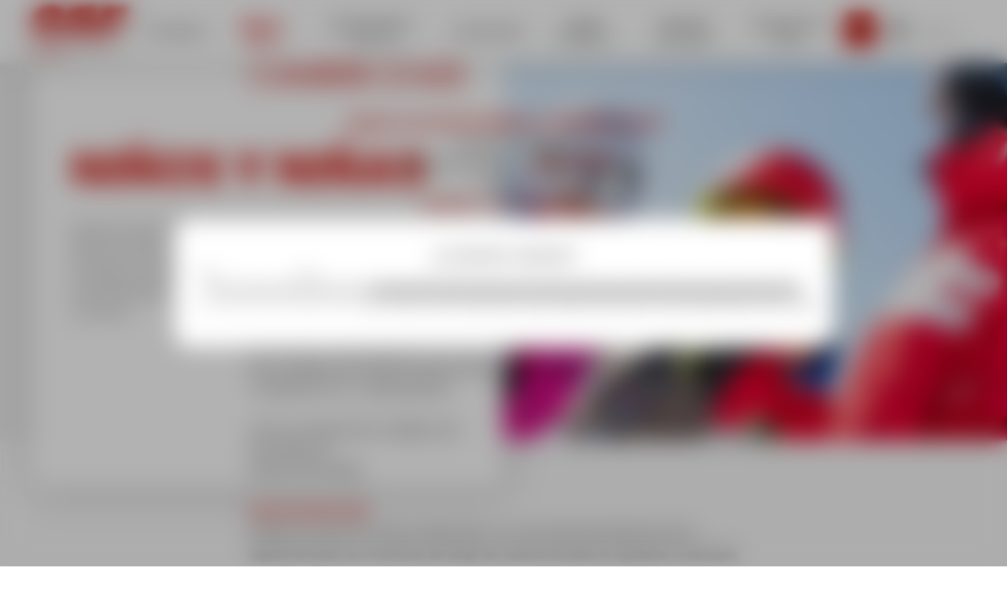

--- FILE ---
content_type: text/html; charset=utf-8
request_url: https://www.esf-cambredaze.net/es/ninos-ninas/
body_size: 14092
content:
<!DOCTYPE html><html lang="es"><head><meta charSet="utf-8"/><meta name="viewport" content="width=device-width"/><title>Niños y niñas6-12 años - esf Eyne Cambre d&#x27;Aze</title><meta name="description" content=""/><meta name="robots" content="index, follow"/><meta name="format-detection" content="telephone=no, date=no, email=no, address=no"/><link rel="canonical" href="https://www.esf-cambredaze.net/es/ninos-ninas/"/><link rel="alternate" hrefLang="fr" href="https://www.esf-cambredaze.net/fr/enfants/"/><link rel="alternate" hrefLang="en" href="https://www.esf-cambredaze.net/en/children/"/><link rel="alternate" hrefLang="es" href="https://www.esf-cambredaze.net/es/ninos-ninas/"/><link rel="alternate" hrefLang="ca" href="https://www.esf-cambredaze.net/ca/nens-nenes/"/><meta name="next-head-count" content="11"/><link rel="preload" href="/_next/static/media/b957ea75a84b6ea7.p.woff2" as="font" type="font/woff2" crossorigin="anonymous" data-next-font=""/><link rel="preload" href="/_next/static/media/eafabf029ad39a43.p.woff2" as="font" type="font/woff2" crossorigin="anonymous" data-next-font=""/><link rel="preload" href="/_next/static/css/be942c5aebde026b.css" as="style"/><link rel="stylesheet" href="/_next/static/css/be942c5aebde026b.css" data-n-g=""/><link rel="preload" href="/_next/static/css/03f1096457296e6d.css" as="style"/><link rel="stylesheet" href="/_next/static/css/03f1096457296e6d.css"/><noscript data-n-css=""></noscript><script defer="" nomodule="" src="/_next/static/chunks/polyfills-42372ed130431b0a.js"></script><script defer="" src="/_next/static/chunks/769.eac4fcafbf0be602.js"></script><script defer="" src="/_next/static/chunks/168-d91669c4d2512c99.js"></script><script defer="" src="/_next/static/chunks/770.4f5427b4efc5b5c6.js"></script><script defer="" src="/_next/static/chunks/614.704b2454775eaedb.js"></script><script defer="" src="/_next/static/chunks/315-0112418a0d8968d3.js"></script><script defer="" src="/_next/static/chunks/267.41c1a0ff39521076.js"></script><script defer="" src="/_next/static/chunks/803.a0b93b2896cdf6af.js"></script><script src="/_next/static/chunks/webpack-57837a8045b68e77.js" defer=""></script><script src="/_next/static/chunks/framework-64ad27b21261a9ce.js" defer=""></script><script src="/_next/static/chunks/main-ab90011f48414d97.js" defer=""></script><script src="/_next/static/chunks/pages/_app-e2d60630a92dd402.js" defer=""></script><script src="/_next/static/chunks/356-08e8d9c059d14ca1.js" defer=""></script><script src="/_next/static/chunks/pages/%5B%5B...path%5D%5D-6e3e401c16170a18.js" defer=""></script><script src="/_next/static/odh3pP9NupjOBBU3m33fx/_buildManifest.js" defer=""></script><script src="/_next/static/odh3pP9NupjOBBU3m33fx/_ssgManifest.js" defer=""></script><style id="__jsx-3257061770">:root{--base-font:'__Poppins_140c17', sans-serif}</style></head><body><div id="__next"><div class="content content--page content--enfants"><nav class="main-navigation"><div class="main-navigation__inner"><a class="esf-logo esf-logo--bottom esf-logo--red" href="/es/"><div class="esf-logo__image-container"><svg width="110" height="27" viewBox="0 0 110 27" xmlns="http://www.w3.org/2000/svg" class="esf-logo__image"><path d="M22.94 9.88c0 .32-.21.54-.43.54h-5.36c-.32 0-.53-.22-.53-.54v-.22a4.5 4.5 0 0 1 3.96-2.3c1.82 0 2.68 1.2 2.47 2.63l-.1-.11zm-7.93 5.56h19.4a1.09 1.09 0 0 0 1.07-.76C38.7 6.06 32.38.82 22.3.82 12.97.82 3.86 5.84 1.07 13.81c-2.9 8.29 4.18 12.1 13.3 12.1 6.43 0 14.57-2.4 18.76-7.63l.1-.33c0-.22-.21-.54-.53-.54H20.58a1.06 1.06 0 0 0-.86.43 4.3 4.3 0 0 1-3.21 1.53c-2.79 0-2.68-1.85-2.15-3.71.22-.33.43-.44.65-.44v.22zm18.87 8.51c-.22 0-.43-.21-.43-.43l.21-.44 6-5.56c.22-.22.54-.33.76-.33l.42.1h.11c2.68 1.32 6 2.19 9.97 2.19 0 0 4.4-.22 4.72-1.31.43-1.1-1.82-1.1-3.22-1.31L49 16.53C42.56 16 37.52 13.91 38.7 10.2c1.72-5.56 12.86-8.73 22.94-8.73 4.93 0 9.33.55 13.3 1.75.21.11.32.33.32.55v.43L69.9 9.22s-.43.33-.75.33h-.43a25.06 25.06 0 0 0-8.58-1.64c-1.5 0-3.75.33-4.07 1.31-.22.88 1.82 1.1 3.1 1.2l3.65.44c6.97.76 11.58 2.73 10.3 6.76-1.83 5.68-12.87 8.52-22.95 8.52-5.47 0-11.58-.77-16.3-1.97v-.22zm58.53-6.98c-.21 0-.43.1-.43.33l-2.14 6.87c-.07.23-.22.43-.41.57-.2.14-.43.2-.67.2H74.08c-.32 0-.54-.33-.54-.55v-.22L80.08 2.9a1.06 1.06 0 0 1 1.07-.76h28.1c.31 0 .53.33.53.55v.21l-1.61 5.02c-.07.21-.2.4-.37.54-.17.13-.38.21-.6.23H94.88c-.22 0-.43.1-.43.32l-.43 1.31v.22c0 .33.21.55.53.55h10.4c.22 0 .43.22.43.54v.22l-1.4 4.58a1.08 1.08 0 0 1-1.06.66H92.3v-.11"></path></svg></div><span class="esf-logo__school-name">Eyne Cambre d&#x27;Aze</span><style>@import url('https://fonts.googleapis.com/css2?family=Montserrat&display=swap&text=EYNE CAMBRE D'AZE');</style></a><div class="main-navigation__backdrop"></div><div class="main-navigation__items"><a class="main-navigation__item" href="/es/pequenos/"><span>Pequeños</span><span>3-6 años</span></a><a class="main-navigation__item main-navigation__item--current" href="/es/ninos-ninas/"><span>Niños y niñas</span><span>6-12 años</span></a><a class="main-navigation__item" href="/es/adolescentes-adultos/"><span>Adolescentes - Adultos</span><span>A partir de 13 años</span></a><a class="main-navigation__item" href="/es/snowboard/"><span>Snowboard</span><span></span></a><a class="main-navigation__item" href="/es/clases-particulares/"><span>Clases privadas</span><span>A medida</span></a><a class="main-navigation__item" href="/es/esqui-montana/"><span>Esquí de montaña</span><span>Fuera pistas</span></a><a class="main-navigation__item" href="/es/raquetas-nieve/"><span>Raquetas de nieve</span><span>& Animación</span></a></div><div class="main-navigation__wrapper"><a aria-label="&lt;span&gt;Mi cuenta&lt;/span&gt;" class="button_button__cl3hC account-button_button__4jl7N main-navigation__account button_transparent__hIGYh button_iconOnly__0LkKw" href="/es/mi-cuenta/"><svg viewBox="0 0 24 24" width="24" height="24" class="account-button_icon__FDAsW"><path d="M4.464 15.434A5 5 0 0 1 8 13.969h8a5 5 0 0 1 5 5v2a1 1 0 1 1-2 0v-2a3 3 0 0 0-3-3H8a3 3 0 0 0-3 3v2a1 1 0 1 1-2 0v-2a5 5 0 0 1 1.464-3.535ZM12 3.97a3 3 0 1 0 0 6 3 3 0 0 0 0-6Zm-5 3a5 5 0 1 1 10 0 5 5 0 0 1-10 0Z"></path></svg></a><a class="main-navigation__cart" aria-label="Cesta" href="/es/cesta/"><svg viewBox="0 0 24 24" width="24" height="24" class="main-navigation__cart-icon"><path d="M22 6h-4.25v-.48A5.64 5.64 0 0 0 12 0a5.64 5.64 0 0 0-5.75 5.52V6H2c-.55 0-1 .43-1 .96v16.08c0 .53.45.96 1 .96h20c.55 0 1-.43 1-.96V6.96A.98.98 0 0 0 22 6zM8.5 5.52A3.43 3.43 0 0 1 12 2.16c1.93 0 3.5 1.5 3.5 3.36V6h-7v-.48zm12.25 16.32H3.25V8.16h3v2.64c0 .13.11.24.25.24h1.75c.14 0 .25-.1.25-.24V8.16h7v2.64c0 .13.11.24.25.24h1.75c.14 0 .25-.1.25-.24V8.16h3v13.68z"></path></svg></a><div class="main-navigation__flags"><div class="flags"><div class="flags__left"><div class="flags__left-top">es</div><div class="flags__left-bottom"><a class="flag flag--fr" hrefLang="fr" aria-label="fr" href="/fr/enfants/">fr</a><a class="flag flag--en" hrefLang="en" aria-label="en" href="/en/children/">en</a><a class="flag flag--es flag--current" hrefLang="es" aria-label="es" href="/es/ninos-ninas/">es</a><a class="flag flag--ca" hrefLang="ca" aria-label="ca" href="/ca/nens-nenes/">ca</a></div></div><div class="flags__right"><svg viewBox="0 0 24 24" width="24" height="24" class="flags__toggle"><path d="M16.3 9.3L12 13.6 7.7 9.3l-1.4 1.4 5.7 5.7 5.7-5.7-1.4-1.4z"></path></svg></div></div></div><div class="main-navigation__toggle"><div class="nav-toggle"><span></span><span></span><span></span></div></div></div></div></nav><header class="header header--compact"><div class="header__inner"><div class="header__inner-left"><div class="cms" data-cms-key="header-content" data-cms-tooltip="Zone d&#x27;édition : Introduction" data-cms-fixed-section="simple-introduction" data-cms-max-sections="1"><section data-class="simple-introduction" class="introduction introduction--simple" style=""><div class="introduction__title">NIÑOS Y niñas</div><div class="introduction__description">Nuestros instructores acompañan a tu hijo en Esquí o Snowboard durante toda la semana, asegurando que su progreso se realizará en óptimas condiciones.<br>Se beneficiarán de un aprendizaje divertido, amigable y adaptado a su ritmo.<br></div></section></div></div><div class="header__inner-right"><div class="cms" data-cms-key="banner" data-cms-tooltip="Zone d&#x27;édition : Bannière" data-cms-fixed-section="banner"><section data-class="banner" class="banner" style=""><div class="banner__image"><img alt="" src="https://files.ublo.app/production/old/esfeynecambredaze/1000_600/esf20-01-ls-02-1649.jpg" loading="eager" width="1000" height="600"></div></section></div></div></div></header><div class="week-picker week-picker--inline"></div><main class="main"><div class="scroller page-scroller"><div class="scroller__content"><div class="cms page-content" data-cms-key="content" data-cms-tooltip="Zone d&#x27;édition : Contenu"><section data-class="page-introduction" class="page-introduction" style=""><h2 class="page-introduction__inner"><div>Apprendre et perfectionner</div><div>en Esquí ou Snowboard</div></h2></section><section data-class="page-subtitle" class="page-subtitle" style=""><div class="page-subtitle__tagline">niveau et progression</div><h3 data-scroller="title" class="page-subtitle__subtitle">Cursos colectivos de esquí</h3><div class="page-subtitle__description">Desde los primeros deslices hasta la competición, las clases en grupo de la escuela de esquí francesa de Eyne Cambre d'Aze permiten a tus hijos, progresar gracias a una enseñanza adaptada a todos los niveles.<br>PARA CUALQUIER RESERVA, CONTÁCTENOS A PARTIR DEL LUNES, POR FAVOR&nbsp;<br></div><div class="scroller__section-anchor" id="cursos-colectivos-de-esqui"></div></section><section data-class="product-offer-row" class="product-offer product-offer--row" style="" data-weeks="0,1,7,8"><div class="product-offer__top"><div class="product-offer__top-image"><img alt="" src="https://files.ublo.app/production/old/esfeynecambredaze/500_400/esf19-11-nl-0015.jpg" loading="eager" width="500" height="400"></div><div class="product-offer__top-price"><div class="product-offer__top-price-from">Desdé</div><div class="product-offer__top-amount">185€</div></div></div><div class="product-offer__information"><div class="product-offer__description"><div class="product-offer__title">6 x 2 horas - mañana</div><div class="product-offer__hours">CURSO DE ESQUÍ</div></div><div class="product-offer__bottom"><table class="product-offer__options"><tbody><tr class="product-offer__row product-offer__row--empty"><td colspan="2"></td></tr><tr class="product-offer__row product-offer__row--title" data-rowformat="1"><td colspan="2">HoraRIOS</td></tr><tr class="product-offer__row product-offer__row--comment" data-rowformat="11"><td colspan="2">De Domingo à Viernes</td></tr><tr class="product-offer__row" data-rowformat="3"><td><svg class="product-offer__row-icon"><use xmlns:xlink="http://www.w3.org/1999/xlink" href="/static/images/sprites/icons.svg#icon-clock"></use></svg></td><td>De 10h à 12h</td></tr><tr class="product-offer__row product-offer__row--title" data-rowformat="1"><td colspan="2">El curso incluye</td></tr><tr class="product-offer__row" data-rowformat="4"><td><svg class="product-offer__row-icon"><use xmlns:xlink="http://www.w3.org/1999/xlink" href="/static/images/sprites/icons.svg#icon-medal"></use></svg></td><td>Test y medalla</td></tr></tbody></table><table class="product-offer__button-table"><tbody><tr class="product-offer__button-table-row product-offer__button-table-row--empty"><td></td></tr><tr class="product-offer__button-table-row product-offer__button-table-row--cart" data-rowformat="1"><td class="panier">Reservar<img src="/static/images/icons/cart.svg" alt="" onclick="openBoutiqueESF('%7B%22school%22:%22300%22,%22lang%22:%22fr%22,%22season%22:%222026%22,%22dateReference%22:%222025-12-20%22,%22presets%22:%7B%22age%22:%7B%22min%22:72,%22max%22:156%7D,%22activity%22:%5B%22SKI_ALP%22%5D,%22level%22:%5B%22ALPOUR%22,%22ALPFLO%22,%22ALPET1%22,%22ALPET2%22,%22ALPET3%22,%22ALPETB%22,%22ALPETO%22,%22ALPCEN%22%5D,%22kind%22:%22CC%22,%22product%22:%5B%22%5BCC-ENF_10H-12H_INS%5B%5B7186ED1A-86A0-4F55-ACF6-9F26A05C6447%7C9A69FE2C-B1E9-49D7-83EE-4A90C5F742EB%5B%5BCC_ENF_10H-12H%7C6%7C7%5D%5D%5D%5BA6208935-ED2E-4488-9C88-B3C37156AD93%7C831336F0-76A9-45BA-A5F3-6E2EC42A055F%5D%5D%5D%22%5D,%22period%22:6%7D%7D');"></td></tr></tbody></table></div></div></section><section data-class="product-offer" class="product-offer" style="" data-weeks="9,10"><div class="product-offer__top"><div class="product-offer__top-image"><img alt="" src="https://files.ublo.app/production/old/esfeynecambredaze/400_300/esf19-11-nl-0015.jpg" loading="eager" width="400" height="300"></div><div class="product-offer__top-price"><div class="product-offer__top-price-from">Desdé</div><div class="product-offer__top-amount">185€</div></div></div><div class="product-offer__information"><div class="product-offer__description"><div class="product-offer__title">6 x 2 horas - mañana</div><div class="product-offer__hours">CURSO DE ESQUÍ</div></div><div class="product-offer__bottom"><table class="product-offer__options"><tbody><tr class="product-offer__row product-offer__row--empty"><td colspan="2"></td></tr><tr class="product-offer__row product-offer__row--title" data-rowformat="1"><td colspan="2">HORArios</td></tr><tr class="product-offer__row product-offer__row--comment" data-rowformat="11"><td colspan="2">De Domingo à Viernes</td></tr><tr class="product-offer__row" data-rowformat="3"><td><svg class="product-offer__row-icon"><use xmlns:xlink="http://www.w3.org/1999/xlink" href="/static/images/sprites/icons.svg#icon-clock"></use></svg></td><td>De 9h à 11h</td></tr><tr class="product-offer__row product-offer__row--title" data-rowformat="1"><td colspan="2">El curso incluye</td></tr><tr class="product-offer__row" data-rowformat="4"><td><svg class="product-offer__row-icon"><use xmlns:xlink="http://www.w3.org/1999/xlink" href="/static/images/sprites/icons.svg#icon-medal"></use></svg></td><td>Test y medalla</td></tr></tbody></table><table class="product-offer__button-table"><tbody><tr class="product-offer__button-table-row product-offer__button-table-row--empty"><td></td></tr><tr class="product-offer__button-table-row product-offer__button-table-row--cart" data-rowformat="1"><td class="panier">Reservar<img src="/static/images/icons/cart.svg" alt="" onclick="openBoutiqueESF('%7B%22school%22:%22300%22,%22lang%22:%22fr%22,%22season%22:%222026%22,%22dateReference%22:%222026-02-21%22,%22presets%22:%7B%22age%22:%7B%22min%22:72,%22max%22:156%7D,%22activity%22:%5B%22SKI_ALP%22%5D,%22level%22:%5B%22ALPOUR%22,%22ALPFLO%22,%22ALPET1%22,%22ALPET2%22,%22ALPET3%22,%22ALPTET%22,%22ALPCEN%22%5D,%22kind%22:%22CC%22,%22product%22:%5B%22%5BCC-ENF_9H-11H_INS%5B%5BC15E78DA-DC8F-461E-98E3-6CE59A8F5F1E%7CD47DC5BC-E44D-48A0-BE0C-A4FDB9940BD4%5B%5BCC_ENF_9H-11H%7C6%7C7%5D%5D%5D%5BED4D7E81-F3C5-4179-9294-9319134FB3E4%7CEA56ADFE-1F33-4629-AC45-427910BBDD69%5D%5D%5D%22%5D,%22period%22:6%7D%7D');"></td></tr></tbody></table></div></div></section><section data-class="product-offer" class="product-offer" style="" data-weeks="9,10"><div class="product-offer__top"><div class="product-offer__top-image"><img alt="" src="https://files.ublo.app/production/old/esfeynecambredaze/400_300/esf19-05-cp-0025.jpg" loading="eager" width="400" height="300"></div><div class="product-offer__top-price"><div class="product-offer__top-price-from">Desdé</div><div class="product-offer__top-amount">185€</div></div></div><div class="product-offer__information"><div class="product-offer__description"><div class="product-offer__title">6 x 2 horas- mañana</div><div class="product-offer__hours">CURSO DE ESQUÍ</div></div><div class="product-offer__bottom"><table class="product-offer__options"><tbody><tr class="product-offer__row product-offer__row--empty"><td colspan="2"></td></tr><tr class="product-offer__row product-offer__row--title" data-rowformat="1"><td colspan="2">HORArios</td></tr><tr class="product-offer__row product-offer__row--comment" data-rowformat="11"><td colspan="2">De Domingo à Viernes</td></tr><tr class="product-offer__row" data-rowformat="3"><td><svg class="product-offer__row-icon"><use xmlns:xlink="http://www.w3.org/1999/xlink" href="/static/images/sprites/icons.svg#icon-clock"></use></svg></td><td>De 11h à 13h</td></tr><tr class="product-offer__row product-offer__row--title" data-rowformat="1"><td colspan="2">El curso incluye</td></tr><tr class="product-offer__row" data-rowformat="4"><td><svg class="product-offer__row-icon"><use xmlns:xlink="http://www.w3.org/1999/xlink" href="/static/images/sprites/icons.svg#icon-medal"></use></svg></td><td>Test y medalla</td></tr></tbody></table><table class="product-offer__button-table"><tbody><tr class="product-offer__button-table-row product-offer__button-table-row--empty"><td></td></tr><tr class="product-offer__button-table-row product-offer__button-table-row--cart" data-rowformat="1"><td class="panier">Reservar<img src="/static/images/icons/cart.svg" alt="" onclick="openBoutiqueESF('%7B%22school%22:%22300%22,%22lang%22:%22fr%22,%22season%22:%222026%22,%22dateReference%22:%222026-02-21%22,%22presets%22:%7B%22age%22:%7B%22min%22:72,%22max%22:156%7D,%22activity%22:%5B%22SKI_ALP%22%5D,%22level%22:%5B%22ALPOUR%22,%22ALPFLO%22,%22ALPET1%22,%22ALPET2%22,%22ALPET3%22,%22ALPTET%22,%22ALPCEN%22%5D,%22kind%22:%22CC%22,%22product%22:%5B%22%5BCC-ENF_11H-13H_INS%5B%5B3DF5D98D-C4A6-4079-A573-3EA96523FC31%7C8A0E205B-7865-4193-8F2C-872442486B01%5B%5BCC_ENF_11H-13H%7C6%7C7%5D%5D%5D%5B83F88DA3-8760-4C5E-A5D7-B28AD125AB52%7C1F703BD6-FDCD-4253-B17D-AFA03442BAC1%5D%5D%5D%22%5D,%22period%22:6%7D%7D');"></td></tr></tbody></table></div></div></section><section data-class="product-offer" class="product-offer" style="" data-weeks="9,10"><div class="product-offer__top"><div class="product-offer__top-image"><img alt="" src="https://files.ublo.app/production/old/esfeynecambredaze/400_300/esf19-05-cp-0025.jpg" loading="eager" width="400" height="300"></div><div class="product-offer__top-price"><div class="product-offer__top-price-from">Desdé</div><div class="product-offer__top-amount">185€</div></div></div><div class="product-offer__information"><div class="product-offer__description"><div class="product-offer__title">6 x 2 horas - tarde</div><div class="product-offer__hours">CURSO DE ESQUÍ</div></div><div class="product-offer__bottom"><table class="product-offer__options"><tbody><tr class="product-offer__row product-offer__row--empty"><td colspan="2"></td></tr><tr class="product-offer__row product-offer__row--title" data-rowformat="1"><td colspan="2">HORArios</td></tr><tr class="product-offer__row product-offer__row--comment" data-rowformat="11"><td colspan="2">De Domingo à Viernes</td></tr><tr class="product-offer__row" data-rowformat="3"><td><svg class="product-offer__row-icon"><use xmlns:xlink="http://www.w3.org/1999/xlink" href="/static/images/sprites/icons.svg#icon-clock"></use></svg></td><td>De 13h à 15h</td></tr><tr class="product-offer__row product-offer__row--title" data-rowformat="1"><td colspan="2">EL CURSO INCLUYE</td></tr><tr class="product-offer__row" data-rowformat="4"><td><svg class="product-offer__row-icon"><use xmlns:xlink="http://www.w3.org/1999/xlink" href="/static/images/sprites/icons.svg#icon-medal"></use></svg></td><td>Test y medalla</td></tr></tbody></table><table class="product-offer__button-table"><tbody><tr class="product-offer__button-table-row product-offer__button-table-row--empty"><td></td></tr><tr class="product-offer__button-table-row product-offer__button-table-row--cart" data-rowformat="1"><td class="panier">Reservar<img src="/static/images/icons/cart.svg" alt="" onclick="openBoutiqueESF('%7B%22school%22:%22300%22,%22lang%22:%22fr%22,%22season%22:%222026%22,%22dateReference%22:%222026-02-21%22,%22presets%22:%7B%22age%22:%7B%22min%22:72,%22max%22:156%7D,%22activity%22:%5B%22SKI_ALP%22%5D,%22level%22:%5B%22ALPOUR%22,%22ALPFLO%22,%22ALPET1%22,%22ALPET2%22,%22ALPET3%22%5D,%22kind%22:%22CC%22,%22product%22:%5B%22%5BCC-ENF_13H-15H_INS%5B%5B944959B9-8568-4A97-B966-FC20E169F7CC%7C541F895B-0204-4B0D-9E33-EAAD9746C3E4%5B%5BCC_ENF_13H-15H%7C6%7C7%5D%5D%5D%5BF262716A-23BB-4F29-92F9-CD2013F7D46D%7C747B8C59-0603-45EE-82E3-1CF84556F9C2%5D%5D%5D%22%5D,%22period%22:6%7D%7D');"></td></tr></tbody></table></div></div></section><section data-class="product-offer-row" class="product-offer product-offer--row" style="" data-weeks="9,10"><div class="product-offer__top"><div class="product-offer__top-image"><img alt="" src="https://files.ublo.app/production/old/esfeynecambredaze/500_400/esf19-15-nl-01-0022.jpg" loading="eager" width="500" height="400"></div><div class="product-offer__top-price"><div class="product-offer__top-price-from">À partir de</div><div class="product-offer__top-amount">259€</div></div></div><div class="product-offer__information"><div class="product-offer__description"><div class="product-offer__title">6 x 2 horas (PRESTIGE)- 6 alumnos por&nbsp; groupo</div><div class="product-offer__hours">CURSO DE ESQUÍ COLECTIVO</div></div><div class="product-offer__bottom"><table class="product-offer__options"><tbody><tr class="product-offer__row product-offer__row--empty"><td colspan="2"></td></tr><tr class="product-offer__row product-offer__row--title" data-rowformat="1"><td colspan="2">HORARIOS</td></tr><tr class="product-offer__row product-offer__row--comment" data-rowformat="11"><td colspan="2" class="">De Domingo à Viernes</td></tr><tr class="product-offer__row" data-rowformat="3"><td class=""><svg class="product-offer__row-icon"><use xmlns:xlink="http://www.w3.org/1999/xlink" href="/static/images/sprites/icons.svg#icon-clock"></use></svg></td><td class="">De 15h-17h</td></tr><tr class="product-offer__row" data-rowformat="4"><td class=""><svg class="product-offer__row-icon"><use xmlns:xlink="http://www.w3.org/1999/xlink" href="/static/images/sprites/icons.svg#icon-medal"></use></svg></td><td class="">El curso incluye test y medalla&nbsp;</td></tr><tr class="product-offer__row product-offer__row--comment" data-rowformat="11"><td colspan="2">Según el nivel, la ESF de Eyne-Cambre d'Aze se reserva el derecho de añadir un séptimo niño.</td></tr><tr class="product-offer__row product-offer__row--comment" data-rowformat="11"><td colspan="2" class="">Contactar por mail o&nbsp; +33.4.68.04.75.13</td></tr></tbody></table><table class="product-offer__button-table"><tbody><tr class="product-offer__button-table-row product-offer__button-table-row--empty"><td></td></tr><tr class="product-offer__button-table-row product-offer__button-table-row--contact" data-rowformat="3"><td>Contáctanos</td></tr></tbody></table></div></div></section><section data-class="product-offer-row" class="product-offer product-offer--row" style="" data-weeks="-1,0,1,2,3,4,5,6,7,8,9,10,11,12,13,14,15,16"><div class="product-offer__top"><div class="product-offer__top-image"><img alt="" src="https://files.ublo.app/production/old/esfeynecambredaze/500_400/esf19-15-nl-01-0022.jpg" loading="eager" width="500" height="400"></div><div class="product-offer__top-price"><div class="product-offer__top-price-from">Desdé</div><div class="product-offer__top-amount">43<span style="font-family: var(--base-font);">€</span></div></div></div><div class="product-offer__information"><div class="product-offer__description"><div class="product-offer__title">Clase fin de semana - 2 heures</div><div class="product-offer__hours">CURSO DE ESQUÍ</div></div><div class="product-offer__bottom"><table class="product-offer__options"><tbody><tr class="product-offer__row product-offer__row--empty"><td colspan="2"></td></tr><tr class="product-offer__row product-offer__row--title" data-rowformat="1"><td colspan="2">HORArios</td></tr><tr class="product-offer__row product-offer__row--comment" data-rowformat="11"><td colspan="2">fin de semana: sabado y domingo de 11h-13h</td></tr><tr class="product-offer__row" data-rowformat="3"><td><svg class="product-offer__row-icon"><use xmlns:xlink="http://www.w3.org/1999/xlink" href="/static/images/sprites/icons.svg#icon-clock"></use></svg></td><td>En fonction de vuestra demanda</td></tr><tr class="product-offer__row product-offer__row--comment" data-rowformat="11"><td colspan="2">3 alumnos minimo</td></tr><tr class="product-offer__row product-offer__row--comment" data-rowformat="11"><td colspan="2">Novedad: esta temporada, las clases de los sábados se llevarán a cabo de las 11h a las 13h&nbsp;</td></tr><tr class="product-offer__row product-offer__row--comment" data-rowformat="11"><td colspan="2">Commentaire</td></tr></tbody></table><table class="product-offer__button-table"><tbody><tr class="product-offer__button-table-row product-offer__button-table-row--empty"><td></td></tr><tr class="product-offer__button-table-row product-offer__button-table-row--contact" data-rowformat="3"><td>Contáctanos</td></tr></tbody></table></div></div></section></div><section class="tools"><div data-scroller="title" class="tools__hidden-title">Informaciones prácticas</div><div class="tools__title">Informaciones prácticas</div><div class="tools__inner"><a class="tool" href="/es/mi-nivel"><div class="tool__icon-container"><svg viewBox="0 0 24 24" width="24" height="24" class="tool__icon"><path d="M22.25 13.1l-4.21 1.43-1.78-.95v-3.16l1.78-.95 4.21 1.43c.28.1.66 0 .75-.38 0-.29-.1-.67-.37-.77l-3.28-1.14 3.09-1.82c.19-.1.28-.48.19-.77a.57.57 0 0 0-.38-.3.55.55 0 0 0-.47.11l-3 1.82.66-3.54c.1-.29-.1-.57-.37-.67-.38 0-.66.2-.75.48l-.84 4.5-1.69.95-1.31-.76-1.31-.77v-2.1l3.28-2.87c.18-.29.28-.58 0-.96a.56.56 0 0 0-.43-.2.55.55 0 0 0-.42.2l-2.43 2.4V.56c0-.28-.28-.57-.66-.57-.28 0-.56.29-.56.57v3.64L9.42 1.9a.57.57 0 0 0-.47-.25.55.55 0 0 0-.46.25c-.1.29-.1.67.09.96l3.37 2.87v2.1l-1.31.77-1.31.76-1.69-.96-1.03-4.59c0-.38-.28-.57-.65-.47-.28 0-.47.38-.47.67l.75 3.63-3.1-1.91a.55.55 0 0 0-.83.28c-.1.3 0 .58.18.77L5.68 8.6 2.4 9.75c-.28.1-.47.48-.38.77.2.28.47.48.75.38L7 9.37l1.68.96v3.25l-1.59.95-4.3-1.43a.55.55 0 0 0-.4.06.57.57 0 0 0-.26.32c-.19.29 0 .58.28.67l3.28 1.15-3 1.91c-.28 0-.37.48-.28.77.19.19.56.28.84.19l3.1-1.92-.66 3.54c-.1.29.09.67.46.67.29.1.57-.1.66-.48l.94-4.4 1.59-.95 1.4.67 1.31.86v1.91L8.5 21.23c-.29.19-.29.57 0 .86.09.19.46.19.74 0l2.63-2.3v3.64c0 .38.18.57.56.57.28 0 .56-.2.56-.57v-3.64l2.62 2.4c.28.18.56.09.85 0 .18-.39.18-.77 0-.96l-3.47-3.06v-2.01l1.31-.77 1.31-.86 1.69.96.93 4.59c0 .29.29.48.66.48.28-.1.47-.38.37-.77l-.65-3.44 3.09 1.82c.28.19.65 0 .84-.2.1-.28 0-.66-.19-.85l-3-1.82 3.2-.96c.27-.19.46-.48.37-.76-.2-.29-.47-.48-.75-.38l.1-.1zm-7.21-1.15v1.63l-1.31.76-1.31.77-1.31-.77-1.31-.86v-2.96l1.3-.86 1.32-.77 1.3.77 1.32.86v1.53-.1z"></path></svg></div><div class="tool__name">¿Cuál es mi nivel?</div></a><a class="tool" href="/es/informaciones-practicas/mapa"><div class="tool__icon-container"><svg viewBox="0 0 24 24" width="24" height="24" class="tool__icon"><path d="M20.65 5.7a1.53 1.53 0 0 0-1.27-.68c-.5 0-.98.26-1.26.68-.27.4-.3.9-.1 1.39.31.74.85 1.67.87 1.71l.5.87.5-.87c.01-.04.55-.97.86-1.71.2-.48.17-1-.1-1.4zm-.95.94c-.1.21-.2.45-.32.67-.1-.22-.22-.46-.3-.67-.09-.19-.03-.28 0-.3a.4.4 0 0 1 .3-.17.4.4 0 0 1 .31.16c.02.03.08.12 0 .31z"></path><path d="M15.77 3.39l-7-1.17-.22-.03-.93-.16L0 3.5v18.7l8.2-1.57 7.04 1.35 1.14-.2L24 20.52V1.8L15.77 3.4zm-8.15 8.66l-1.22-.7-.57 1 1.66.95.13-.23v6.49L1.15 20.8V4.44L7.62 3.2v8.85zm7.62-.28l-1.57.99.6.97.97-.6v7.67l-6.48-1.24V3.2l6.48 1.24v7.33zm7.61 7.79l-6.47 1.24V4.44l6.47-1.24v16.36z"></path><path d="M12.71 13.36l-1.33.84-1.36-.78-.56 1 1.95 1.12 1.91-1.2-.61-.98zM18.15 9.93l-1.61 1.02.61.97 1.62-1.02-.62-.97zM3.85 8.88a1.77 1.77 0 1 0 0 3.55 1.77 1.77 0 0 0 0-3.55zm0 2.4a.62.62 0 1 1 0-1.25.62.62 0 0 1 0 1.25z"></path></svg></div><div class="tool__name">Mapa</div></a><a class="tool" href="/es/informaciones-practicas/punto-encuentro"><div class="tool__icon-container"><svg viewBox="0 0 24 24" width="24" height="24" class="tool__icon"><path d="M12 0a6.9 6.9 0 0 0-5.34 11.27l4.96 6.36a.47.47 0 0 0 .74 0l4.99-6.39A6.91 6.91 0 0 0 12 0zm4.61 10.66l-.01.02-4.6 5.9-4.56-5.84a5.97 5.97 0 1 1 9.18-.08z"></path><path d="M16.04 5.8a.47.47 0 1 0-.9.27 3.28 3.28 0 1 1-2.21-2.22.47.47 0 1 0 .26-.9 4.22 4.22 0 1 0 2.85 2.85z"></path><path d="M14.99 4.02h-.01a.47.47 0 1 0-.67.66h.01a.47.47 0 0 0 .67 0 .47.47 0 0 0 0-.66zM19.2 14.31a.47.47 0 0 0-.3.9c2.6.85 4.16 2.13 4.16 3.42 0 1.1-1.13 2.2-3.09 3.04-2.12.9-4.95 1.4-7.97 1.4-3.02 0-5.85-.5-7.97-1.4-1.96-.84-3.1-1.95-3.1-3.04 0-.91.8-1.84 2.23-2.62 1.52-.81 3.66-1.4 6.04-1.66a.47.47 0 1 0-.1-.93c-2.5.27-4.77.9-6.38 1.77C.94 16.15 0 17.34 0 18.63c0 1.51 1.3 2.9 3.66 3.9C5.9 23.48 8.86 24 12 24c3.14 0 6.1-.52 8.34-1.47 2.36-1 3.66-2.39 3.66-3.9 0-1.74-1.75-3.32-4.8-4.32z"></path><path d="M17.06 13.75h-.02a.47.47 0 1 0-.19.91h.02l.1.02a.47.47 0 0 0 .09-.93zM8.46 15.8a.47.47 0 1 0-.92.18.47.47 0 0 0 .92-.18z"></path><path d="M13.56 15.04a.47.47 0 0 0-.07.93c3.06.24 4.7 1.13 4.7 1.69 0 .27-.44.72-1.64 1.12a15 15 0 0 1-4.55.62 15 15 0 0 1-4.55-.62c-1.2-.4-1.63-.85-1.63-1.12 0-.25.33-.55.89-.83a.47.47 0 0 0-.42-.84c-1.16.57-1.4 1.22-1.4 1.67 0 1.76 3.57 2.68 7.11 2.68 3.54 0 7.12-.92 7.12-2.68 0-1.62-3-2.42-5.56-2.63z"></path></svg></div><div class="tool__name">Punto de encuentro</div></a><a class="tool" href="/es/informaciones-practicas/remontes-mecanicos"><div class="tool__icon-container"><svg viewBox="0 0 24 24" width="24" height="24" class="tool__icon"><path d="M12.755 11.466V7.647l-1.057.306v3.513H4.453a1.94 1.94 0 00-1.437.554 1.988 1.988 0 00-.6 1.432v7.638c0 1.07.905 1.91 2.037 1.91h15.471c1.057 0 2.038-.84 2.038-1.91v-7.638c0-1.07-.98-1.986-2.038-1.986h-7.17zM23.774 2.76L0 10.32l.302.764L24 3.446l-.226-.687zM14.868 4.82a1.89 1.89 0 001.141-.865 1.93 1.93 0 00.217-1.426c-.301-1.146-1.358-1.757-2.415-1.452a1.877 1.877 0 00-1.173.894 1.926 1.926 0 00-.185 1.474c.302.993 1.434 1.528 2.415 1.299v.076zm-4.755 1.528a1.893 1.893 0 001.08-.936 1.93 1.93 0 00.128-1.432c-.302-.993-1.359-1.528-2.415-1.299a1.89 1.89 0 00-1.142.865 1.93 1.93 0 00-.217 1.427 2.014 2.014 0 002.49 1.375h.076zm10.113 11.38c0 .535-.452.917-1.056.917h-2.717c-.528 0-.981-.382-.981-.916v-3.59c0-.535.453-.993.98-.993h2.718c.604 0 1.056.458 1.056.993v3.59zm-5.81 0c0 .535-.454.917-1.058.917h-2.641c-.604 0-1.057-.382-1.057-.916v-3.59c0-.535.453-.993 1.057-.993h2.641c.604 0 1.057.458 1.057.993v3.59zm-5.812 0c0 .535-.453.917-.981.917H4.906c-.604 0-1.057-.382-1.057-.916v-3.59c0-.535.453-.993 1.057-.993h2.641c.528 0 .981.458.981.993v3.59h.076z"></path></svg></div><div class="tool__name">Remontes mecánicos</div></a><a class="tool" href="/es/informaciones-practicas/consejos"><div class="tool__icon-container"><svg viewBox="0 0 24 24" width="24" height="24" class="tool__icon"><path d="M11.9995 0c5.1316 0 9.6953 3.2631 11.3549 8.1191 1.6596 4.856.0478 10.2299-4.0104 13.3707-4.0582 3.1409-9.6644 3.3535-13.9488.5291L.6857 23.6993a.3259.3259 0 0 1-.4164-.4165l1.6838-4.7194C-.4558 14.875-.6502 10.1632 1.4466 6.2888 3.5434 2.4145 7.5943.0004 11.9995 0zm5.1855 2.2533C12.7118-.1275 7.1923.8429 3.7993 4.6066.4063 8.3703.011 13.9607 2.841 18.1642a.3171.3171 0 0 1 .0358.284l-1.4665 4.1104 4.102-1.4634a.3168.3168 0 0 1 .2849.0364 10.9793 10.9793 0 0 0 6.2023 1.907c5.0673-.0005 9.4835-3.4507 10.7101-8.3674 1.2266-4.9167-1.0514-10.0372-5.5246-12.418zM12 10c.6 0 1 .4 1 .8v6.5c0 .4-.5.7-1 .7-.6 0-1-.3-1-.8v-6.4c0-.4.4-.8 1-.8zm0-4c.5523 0 1 .4477 1 1s-.4477 1-1 1-1-.4477-1-1 .4477-1 1-1z"></path></svg></div><div class="tool__name">Consejos</div></a><a class="tool" href="/es/informaciones-practicas/socios"><div class="tool__icon-container"><svg viewBox="0 0 24 24" width="24" height="24" class="tool__icon"><path d="M6.585 3.39a3.615 3.615 0 01.893-2.4c.28-.305.62-.55.997-.72a2.857 2.857 0 013.375.735 3.615 3.615 0 01-.03 4.74 2.955 2.955 0 01-2.16.968A2.955 2.955 0 017.5 5.73a3.502 3.502 0 01-.915-2.34zm4.56 5.633a3.81 3.81 0 01.63-1.958 3.615 3.615 0 00-.803-.098H8.355c-.27 0-.54.038-.803.09.413.615.638 1.358.638 2.115a3.128 3.128 0 012.955-.15zm.518.3c.45.307.832.727 1.124 1.214.278.495.45 1.05.51 1.628a2.625 2.625 0 003.203-.607 3.272 3.272 0 00.825-2.183c0-.825-.3-1.605-.825-2.183a2.722 2.722 0 00-2.002-.907 2.72 2.72 0 00-1.988.885 3.225 3.225 0 00-.848 2.152zm-1.86 6.322c.374 0 .75-.075 1.102-.225.345-.15.66-.375.93-.668a3.33 3.33 0 000-4.395 2.827 2.827 0 00-.938-.66 2.632 2.632 0 00-3.075.69 3.232 3.232 0 00-.817 2.175c0 .81.3 1.59.825 2.168.525.577 1.23.9 1.973.915zm1.2.21h-2.4c-2.003 0-3.63 1.777-3.63 3.953v3.21l.007.044.202.075a15.3 15.3 0 004.943.863c2.67 0 4.215-.825 4.313-.878l.187-.105h.023V19.8c0-2.175-1.628-3.953-3.63-3.953l-.016.008zm4.694-3.188h-2.384a3.967 3.967 0 01-1.08 2.655 4.666 4.666 0 013.074 4.493v.99c2.363-.098 3.72-.825 3.81-.87l.188-.105h.023v-3.21c0-2.175-1.628-3.953-3.63-3.953zm.638-6.45a3.8 3.8 0 011.125 1.216c.277.495.45 1.05.51 1.627a2.625 2.625 0 003.203-.615 3.24 3.24 0 00.825-2.175c0-.825-.3-1.605-.826-2.19a2.722 2.722 0 00-2.002-.9c-.75 0-1.463.315-1.988.885a3.225 3.225 0 00-.847 2.152zm4.035 3.346h-2.385a3.967 3.967 0 01-1.08 2.654 4.657 4.657 0 013.075 4.493v.982c2.363-.09 3.72-.817 3.81-.87l.188-.104H24v-3.203c0-2.175-1.628-3.953-3.63-3.953zM4.83 12.457c.54 0 1.058-.165 1.508-.472a3.9 3.9 0 011.32-2.438l.007-.172c0-.615-.165-1.207-.48-1.725-.307-.503-.75-.9-1.275-1.125a2.625 2.625 0 00-1.628-.18 2.775 2.775 0 00-1.454.848 3.345 3.345 0 00-.615 3.367 3.058 3.058 0 001.05 1.38 2.683 2.683 0 001.575.525l-.008-.008zm2.55 2.865a3.975 3.975 0 01-1.08-2.647 3.197 3.197 0 00-.263-.015H3.63C1.628 12.675 0 14.445 0 16.62v3.21l.007.045.203.075c1.53.518 2.902.758 4.088.832v-.967a4.658 4.658 0 013.074-4.5l.008.008z"></path></svg></div><div class="tool__name">Socios</div></a><a class="tool" href="/es/informaciones-practicas/seguro"><div class="tool__icon-container"><svg viewBox="0 0 24 24" width="24" height="24" class="tool__icon"><path d="M11.92.03a.7.7 0 0 1 .4 0l9.42 2.82c.3.1.5.37.5.68v10.35c0 1.35-.54 2.73-1.62 4.1a16.75 16.75 0 0 1-3.38 3.13 30.3 30.3 0 0 1-4.83 2.83.7.7 0 0 1-.57 0A30.3 30.3 0 0 1 7 21.1a16.75 16.75 0 0 1-3.38-3.13A6.69 6.69 0 0 1 2 13.88V3.53c0-.31.2-.59.5-.68L11.92.03zm.2 1.4l-8.7 2.62v9.83c0 2.39 2.39 4.62 4.4 6.08 1.8 1.3 3.62 2.23 4.3 2.56.7-.33 2.52-1.26 4.32-2.56 2-1.46 4.4-3.7 4.4-6.08V4.05l-8.71-2.61zM12 7c.32 0 .58.18.62.42v3.96h3.9c.26 0 .48.27.48.62 0 .32-.18.58-.42.62h-3.96v3.9c0 .26-.27.48-.62.48-.32 0-.58-.18-.62-.42v-3.96h-3.9c-.26 0-.48-.27-.48-.62 0-.32.18-.58.42-.62h3.96v-3.9c0-.26.27-.48.62-.48z"></path></svg></div><div class="tool__name">Seguro</div></a></div></section></div></div></main><footer class="footer"><div class="payment"><div class="payment__inner"><div class="payment__title"><svg viewBox="0 0 24 24" width="24" height="24" class="payment__icon"><path d="M11.8 0a7 7 0 0 1 6.7 7v2h1.1c.8 0 1.4.6 1.4 1.4v12.2c0 .8-.6 1.4-1.4 1.4H4.4c-.8 0-1.4-.6-1.4-1.4V10.4C3 9.6 3.6 9 4.4 9H5V7c0-3.8 3-7 6.8-7zm7.5 10.7H4.7v11.6h14.6V10.7zm-7 4.8c.4 0 .7.4.7.8v1.9c0 .4-.3.8-.8.8-.4 0-.7-.4-.7-.8v-1.9c0-.4.3-.8.8-.8zm-.6-13.8a5.2 5.2 0 0 0-5 5.4V9h10.1V7c0-2.9-2.2-5.3-5-5.3z"></path></svg>Pago seguro</div></div></div><div class="footer__inner"><div class="footer__inner-top"><a class="esf-logo esf-logo--bottom esf-logo--white" href="/es/"><div class="esf-logo__image-container"><svg width="110" height="27" viewBox="0 0 110 27" xmlns="http://www.w3.org/2000/svg" class="esf-logo__image"><path d="M22.94 9.88c0 .32-.21.54-.43.54h-5.36c-.32 0-.53-.22-.53-.54v-.22a4.5 4.5 0 0 1 3.96-2.3c1.82 0 2.68 1.2 2.47 2.63l-.1-.11zm-7.93 5.56h19.4a1.09 1.09 0 0 0 1.07-.76C38.7 6.06 32.38.82 22.3.82 12.97.82 3.86 5.84 1.07 13.81c-2.9 8.29 4.18 12.1 13.3 12.1 6.43 0 14.57-2.4 18.76-7.63l.1-.33c0-.22-.21-.54-.53-.54H20.58a1.06 1.06 0 0 0-.86.43 4.3 4.3 0 0 1-3.21 1.53c-2.79 0-2.68-1.85-2.15-3.71.22-.33.43-.44.65-.44v.22zm18.87 8.51c-.22 0-.43-.21-.43-.43l.21-.44 6-5.56c.22-.22.54-.33.76-.33l.42.1h.11c2.68 1.32 6 2.19 9.97 2.19 0 0 4.4-.22 4.72-1.31.43-1.1-1.82-1.1-3.22-1.31L49 16.53C42.56 16 37.52 13.91 38.7 10.2c1.72-5.56 12.86-8.73 22.94-8.73 4.93 0 9.33.55 13.3 1.75.21.11.32.33.32.55v.43L69.9 9.22s-.43.33-.75.33h-.43a25.06 25.06 0 0 0-8.58-1.64c-1.5 0-3.75.33-4.07 1.31-.22.88 1.82 1.1 3.1 1.2l3.65.44c6.97.76 11.58 2.73 10.3 6.76-1.83 5.68-12.87 8.52-22.95 8.52-5.47 0-11.58-.77-16.3-1.97v-.22zm58.53-6.98c-.21 0-.43.1-.43.33l-2.14 6.87c-.07.23-.22.43-.41.57-.2.14-.43.2-.67.2H74.08c-.32 0-.54-.33-.54-.55v-.22L80.08 2.9a1.06 1.06 0 0 1 1.07-.76h28.1c.31 0 .53.33.53.55v.21l-1.61 5.02c-.07.21-.2.4-.37.54-.17.13-.38.21-.6.23H94.88c-.22 0-.43.1-.43.32l-.43 1.31v.22c0 .33.21.55.53.55h10.4c.22 0 .43.22.43.54v.22l-1.4 4.58a1.08 1.08 0 0 1-1.06.66H92.3v-.11"></path></svg></div><span class="esf-logo__school-name">Eyne Cambre d&#x27;Aze</span><style>@import url('https://fonts.googleapis.com/css2?family=Montserrat&display=swap&text=EYNE CAMBRE D'AZE');</style></a><div class="socials"><a class="social social--facebook" href="https://www.facebook.com/ESFEYNE" aria-label="facebook" target="_blank" rel="noopener, noreferrer" data-state="closed"><svg viewBox="0 0 24 24" width="24" height="24" class="social__icon"><path d="M11.7 15H9v-4.5h2.7V7.8c0-3.6 1.5-5.8 5.7-5.8H21v4.5h-2.2C17 6.5 17 7 17 8.3v2.2h4l-.5 4.5H17v13h-5.3V15z"></path></svg></a><a class="social social--youtube" href="https://www.youtube.com/channel/UC6_TE1zq4ev95som9RExkfA" aria-label="youtube" target="_blank" rel="noopener, noreferrer" data-state="closed"><svg viewBox="0 0 24 24" width="32" height="32" class="social__icon"><path d="M9.5 15.8V8.6l6.3 3.6-6.3 3.6zm14-9.4a3 3 0 00-2.1-2.1c-1.9-.5-9.4-.5-9.4-.5s-7.5 0-9.4.5a3 3 0 00-2 2c-.6 2-.6 6-.6 6S0 16 .5 18a3 3 0 002.1 2.3c3.1.3 6.3.5 9.4.4 0 0 7.5 0 9.4-.4a3 3 0 002-2.2c.6-1.9.6-5.8.6-5.8s0-4-.5-5.9z"></path></svg></a><a class="social social--webcam" href="https://www.skaping.com/cambredaze/eyne" aria-label="webcam" target="_blank" rel="noopener, noreferrer" data-state="closed"><svg viewBox="0 0 24 24" width="24" height="24" class="social__icon"><path d="M15.525.75a9.3 9.3 0 00-7.5 0 9.15 9.15 0 003.75 17.55A9.15 9.15 0 0015.525.825V.75zM7.5 9.225c0-2.325 1.875-4.2 4.2-4.2a4.238 4.238 0 110 8.475 4.2 4.2 0 01-4.2-4.275zm1.5 0C9 7.8 10.2 6.6 11.7 6.6a2.625 2.625 0 010 5.25c-1.5 0-2.625-1.125-2.625-2.55L9 9.225zM22.5 22.5l-4.725-4.725a10.5 10.5 0 01-12 0L1.05 22.5a.9.9 0 00.6 1.5H21.9a.9.9 0 00.6-1.5z"></path></svg></a></div></div><div class="footer__inner-bottom"><div class="login_login__PEG52 ublo-login"><button class="login_lock__iD5Cs" aria-label="Connexion UBLO"><svg xmlns="http://www.w3.org/2000/svg" viewBox="0 0 24 24" height="24" width="24" class="login_lockIcon__tLswz"><path d="M6 22q-.825 0-1.412-.587Q4 20.825 4 20V10q0-.825.588-1.413Q5.175 8 6 8h1V6q0-2.075 1.463-3.538Q9.925 1 12 1t3.538 1.462Q17 3.925 17 6v2h1q.825 0 1.413.587Q20 9.175 20 10v10q0 .825-.587 1.413Q18.825 22 18 22Zm6-5q.825 0 1.413-.587Q14 15.825 14 15q0-.825-.587-1.413Q12.825 13 12 13q-.825 0-1.412.587Q10 14.175 10 15q0 .825.588 1.413Q11.175 17 12 17ZM9 8h6V6q0-1.25-.875-2.125T12 3q-1.25 0-2.125.875T9 6Z"></path></svg></button><dialog class="login_dialog__iQaEp"><div class="login_inner__8i9UJ"></div><button type="button" class="login_closeButton__oBVY2"><svg xmlns="http://www.w3.org/2000/svg" viewBox="0 0 24 24" height="24" width="24" class="login_closeIcon__sG3gd"><path d="M18.707 5.293a1 1 0 0 1 0 1.414l-12 12a1 1 0 0 1-1.414-1.414l12-12a1 1 0 0 1 1.414 0Z"></path><path d="M5.293 5.293a1 1 0 0 1 1.414 0l12 12a1 1 0 0 1-1.414 1.414l-12-12a1 1 0 0 1 0-1.414Z"></path></svg></button></dialog></div><div class="admin-links_root___U9xz"></div><ul class="navigation navigation--depth1 footer__navigation"><li class="navigation__item--depth1"><a href="/es/pequenos/">Pequeños</a></li><li class="navigation__item--depth1 navigation__item--selected"><a href="/es/ninos-ninas/">Niños y niñas</a></li><li class="navigation__item--depth1"><a href="/es/adolescentes-adultos/">Adolescentes - Adultos</a></li><li class="navigation__item--depth1"><a href="/es/snowboard/"><span>Snowboard</span><span></span></a></li><li class="navigation__item--depth1"><a href="/es/clases-particulares/">Clases particulares</a></li><li class="navigation__item--depth1"><a href="/es/esqui-montana/">Esquí de montaña</a></li><li class="navigation__item--depth1"><a href="/es/raquetas-nieve/">Raquetas de nieve</a></li></ul></div></div><ul class="navigation navigation--depth1 footer__links"><li class="navigation__item--depth1"><a href="/es/contacto/">Contacto</a></li><li class="navigation__item--depth1"><a href="/es/aviso-legal/">Aviso legal</a></li><li class="navigation__item--depth1"><a href="/es/proteccion-datos-personales/"><span>Protección de datos personales</span></a></li><li class="navigation__item--depth1"><a href="https://widget.vente-en-ligne-esf.com/cgvs/en/ESF-300-en.pdf" target="_blank" rel="noreferrer">Condiciones de venta</a></li></ul><div class="credits"><div class="credit"><a class="credit__link">Créditos fotográficos : © <b>esf</b> Eyne Cambre d'Aze / Agence Zoom</a></div><div class="credit credit--hidden"><div class="credit__link" data-href="http://www.inkube.com/" target="_blank">Graphiste freelance Lyon : Marc Vandamme</div></div><div class="credit"><svg viewBox="0 0 24 24" width="24" height="24" class="credit__icon"><path d="M0 22.12 12.07 1.87l1.72 2.87L3.46 22.12H0Zm10.2 0 1.71-2.86 6.95-.02-3.45-5.87 1.72-2.86 5.15 8.72 1.72 2.9H10.2Z"></path></svg><a class="credit__link" href="https://www.valraiso.net" target="_blank">Sitio realizado por Valraiso</a></div></div></footer></div></div><script id="__NEXT_DATA__" type="application/json">{"props":{"pageProps":{"dynamicLayout":null,"ubloContext":{"layout":"/page","ubloApi":"https://ublo.valraiso.net","site":"esfeynecambredaze","lang":"es","path":"/ninos-ninas","menuPath":{"id":4,"active":true,"disabled":false,"name":"enfants","title":"\u003cspan\u003eNiños y niñas\u003c/span\u003e\u003cspan\u003e6-12 años\u003c/span\u003e","shortTitle":"Niños y niñas","menu":"/enfants","path":"/ninos-ninas","page":"/page","metadata":{},"next":null,"prev":{"id":2,"active":true,"disabled":false,"name":"navigation","title":"Navegación","menu":"/navigation","path":"/navegacion","metadata":{},"next":null,"prev":{"id":1,"active":true,"disabled":false,"name":"accueil","title":"Inicio","menu":"/","path":"/","page":"/","metadata":{"disableWeekpicker":false,"seasonProductsPage":false},"next":null}}},"breadcrumb":{"id":1,"active":true,"disabled":false,"name":"accueil","title":"Inicio","menu":"/","path":"/","page":"/","metadata":{"disableWeekpicker":false,"seasonProductsPage":false},"next":{"id":2,"active":true,"disabled":false,"name":"navigation","title":"Navegación","menu":"/navigation","path":"/navegacion","metadata":{},"next":{"id":4,"active":true,"disabled":false,"name":"enfants","title":"\u003cspan\u003eNiños y niñas\u003c/span\u003e\u003cspan\u003e6-12 años\u003c/span\u003e","shortTitle":"Niños y niñas","menu":"/enfants","path":"/ninos-ninas","page":"/page","metadata":{}}}},"zones":{"banner":"\u003csection data-class=\"banner\" class=\"banner\" style=\"\"\u003e\u003cdiv class=\"banner__image\"\u003e\u003cimg alt=\"\" src=\"https://files.ublo.app/production/old/esfeynecambredaze/1000_600/esf20-01-ls-02-1649.jpg\" loading=\"eager\" width=\"1000\" height=\"600\"\u003e\u003c/div\u003e\u003c/section\u003e","content":"\u003csection data-class=\"page-introduction\" class=\"page-introduction\" style=\"\"\u003e\u003ch2 class=\"page-introduction__inner\"\u003e\u003cdiv\u003eApprendre et perfectionner\u003c/div\u003e\u003cdiv\u003een Esquí ou Snowboard\u003c/div\u003e\u003c/h2\u003e\u003c/section\u003e\u003csection data-class=\"page-subtitle\" class=\"page-subtitle\" style=\"\"\u003e\u003cdiv class=\"page-subtitle__tagline\"\u003eniveau et progression\u003c/div\u003e\u003ch3 data-scroller=\"title\" class=\"page-subtitle__subtitle\"\u003eCursos colectivos de esquí\u003c/h3\u003e\u003cdiv class=\"page-subtitle__description\"\u003eDesde los primeros deslices hasta la competición, las clases en grupo de la escuela de esquí francesa de Eyne Cambre d'Aze permiten a tus hijos, progresar gracias a una enseñanza adaptada a todos los niveles.\u003cbr\u003ePARA CUALQUIER RESERVA, CONTÁCTENOS A PARTIR DEL LUNES, POR FAVOR\u0026nbsp;\u003cbr\u003e\u003c/div\u003e\u003cdiv class=\"scroller__section-anchor\" id=\"cursos-colectivos-de-esqui\"\u003e\u003c/div\u003e\u003c/section\u003e\u003csection data-class=\"product-offer-row\" class=\"product-offer product-offer--row\" style=\"\" data-weeks=\"0,1,7,8\"\u003e\u003cdiv class=\"product-offer__top\"\u003e\u003cdiv class=\"product-offer__top-image\"\u003e\u003cimg alt=\"\" src=\"https://files.ublo.app/production/old/esfeynecambredaze/500_400/esf19-11-nl-0015.jpg\" loading=\"eager\" width=\"500\" height=\"400\"\u003e\u003c/div\u003e\u003cdiv class=\"product-offer__top-price\"\u003e\u003cdiv class=\"product-offer__top-price-from\"\u003eDesdé\u003c/div\u003e\u003cdiv class=\"product-offer__top-amount\"\u003e185€\u003c/div\u003e\u003c/div\u003e\u003c/div\u003e\u003cdiv class=\"product-offer__information\"\u003e\u003cdiv class=\"product-offer__description\"\u003e\u003cdiv class=\"product-offer__title\"\u003e6 x 2 horas - mañana\u003c/div\u003e\u003cdiv class=\"product-offer__hours\"\u003eCURSO DE ESQUÍ\u003c/div\u003e\u003c/div\u003e\u003cdiv class=\"product-offer__bottom\"\u003e\u003ctable class=\"product-offer__options\"\u003e\u003ctbody\u003e\u003ctr class=\"product-offer__row product-offer__row--empty\"\u003e\u003ctd colspan=\"2\"\u003e\u003c/td\u003e\u003c/tr\u003e\u003ctr class=\"product-offer__row product-offer__row--title\" data-rowformat=\"1\"\u003e\u003ctd colspan=\"2\"\u003eHoraRIOS\u003c/td\u003e\u003c/tr\u003e\u003ctr class=\"product-offer__row product-offer__row--comment\" data-rowformat=\"11\"\u003e\u003ctd colspan=\"2\"\u003eDe Domingo à Viernes\u003c/td\u003e\u003c/tr\u003e\u003ctr class=\"product-offer__row\" data-rowformat=\"3\"\u003e\u003ctd\u003e\u003csvg class=\"product-offer__row-icon\"\u003e\u003cuse xmlns:xlink=\"http://www.w3.org/1999/xlink\" href=\"/static/images/sprites/icons.svg#icon-clock\"\u003e\u003c/use\u003e\u003c/svg\u003e\u003c/td\u003e\u003ctd\u003eDe 10h à 12h\u003c/td\u003e\u003c/tr\u003e\u003ctr class=\"product-offer__row product-offer__row--title\" data-rowformat=\"1\"\u003e\u003ctd colspan=\"2\"\u003eEl curso incluye\u003c/td\u003e\u003c/tr\u003e\u003ctr class=\"product-offer__row\" data-rowformat=\"4\"\u003e\u003ctd\u003e\u003csvg class=\"product-offer__row-icon\"\u003e\u003cuse xmlns:xlink=\"http://www.w3.org/1999/xlink\" href=\"/static/images/sprites/icons.svg#icon-medal\"\u003e\u003c/use\u003e\u003c/svg\u003e\u003c/td\u003e\u003ctd\u003eTest y medalla\u003c/td\u003e\u003c/tr\u003e\u003c/tbody\u003e\u003c/table\u003e\u003ctable class=\"product-offer__button-table\"\u003e\u003ctbody\u003e\u003ctr class=\"product-offer__button-table-row product-offer__button-table-row--empty\"\u003e\u003ctd\u003e\u003c/td\u003e\u003c/tr\u003e\u003ctr class=\"product-offer__button-table-row product-offer__button-table-row--cart\" data-rowformat=\"1\"\u003e\u003ctd class=\"panier\"\u003eReservar\u003cimg src=\"/static/images/icons/cart.svg\" alt=\"\" onclick=\"openBoutiqueESF('%7B%22school%22:%22300%22,%22lang%22:%22fr%22,%22season%22:%222026%22,%22dateReference%22:%222025-12-20%22,%22presets%22:%7B%22age%22:%7B%22min%22:72,%22max%22:156%7D,%22activity%22:%5B%22SKI_ALP%22%5D,%22level%22:%5B%22ALPOUR%22,%22ALPFLO%22,%22ALPET1%22,%22ALPET2%22,%22ALPET3%22,%22ALPETB%22,%22ALPETO%22,%22ALPCEN%22%5D,%22kind%22:%22CC%22,%22product%22:%5B%22%5BCC-ENF_10H-12H_INS%5B%5B7186ED1A-86A0-4F55-ACF6-9F26A05C6447%7C9A69FE2C-B1E9-49D7-83EE-4A90C5F742EB%5B%5BCC_ENF_10H-12H%7C6%7C7%5D%5D%5D%5BA6208935-ED2E-4488-9C88-B3C37156AD93%7C831336F0-76A9-45BA-A5F3-6E2EC42A055F%5D%5D%5D%22%5D,%22period%22:6%7D%7D');\"\u003e\u003c/td\u003e\u003c/tr\u003e\u003c/tbody\u003e\u003c/table\u003e\u003c/div\u003e\u003c/div\u003e\u003c/section\u003e\u003csection data-class=\"product-offer\" class=\"product-offer\" style=\"\" data-weeks=\"9,10\"\u003e\u003cdiv class=\"product-offer__top\"\u003e\u003cdiv class=\"product-offer__top-image\"\u003e\u003cimg alt=\"\" src=\"https://files.ublo.app/production/old/esfeynecambredaze/400_300/esf19-11-nl-0015.jpg\" loading=\"eager\" width=\"400\" height=\"300\"\u003e\u003c/div\u003e\u003cdiv class=\"product-offer__top-price\"\u003e\u003cdiv class=\"product-offer__top-price-from\"\u003eDesdé\u003c/div\u003e\u003cdiv class=\"product-offer__top-amount\"\u003e185€\u003c/div\u003e\u003c/div\u003e\u003c/div\u003e\u003cdiv class=\"product-offer__information\"\u003e\u003cdiv class=\"product-offer__description\"\u003e\u003cdiv class=\"product-offer__title\"\u003e6 x 2 horas - mañana\u003c/div\u003e\u003cdiv class=\"product-offer__hours\"\u003eCURSO DE ESQUÍ\u003c/div\u003e\u003c/div\u003e\u003cdiv class=\"product-offer__bottom\"\u003e\u003ctable class=\"product-offer__options\"\u003e\u003ctbody\u003e\u003ctr class=\"product-offer__row product-offer__row--empty\"\u003e\u003ctd colspan=\"2\"\u003e\u003c/td\u003e\u003c/tr\u003e\u003ctr class=\"product-offer__row product-offer__row--title\" data-rowformat=\"1\"\u003e\u003ctd colspan=\"2\"\u003eHORArios\u003c/td\u003e\u003c/tr\u003e\u003ctr class=\"product-offer__row product-offer__row--comment\" data-rowformat=\"11\"\u003e\u003ctd colspan=\"2\"\u003eDe Domingo à Viernes\u003c/td\u003e\u003c/tr\u003e\u003ctr class=\"product-offer__row\" data-rowformat=\"3\"\u003e\u003ctd\u003e\u003csvg class=\"product-offer__row-icon\"\u003e\u003cuse xmlns:xlink=\"http://www.w3.org/1999/xlink\" href=\"/static/images/sprites/icons.svg#icon-clock\"\u003e\u003c/use\u003e\u003c/svg\u003e\u003c/td\u003e\u003ctd\u003eDe 9h à 11h\u003c/td\u003e\u003c/tr\u003e\u003ctr class=\"product-offer__row product-offer__row--title\" data-rowformat=\"1\"\u003e\u003ctd colspan=\"2\"\u003eEl curso incluye\u003c/td\u003e\u003c/tr\u003e\u003ctr class=\"product-offer__row\" data-rowformat=\"4\"\u003e\u003ctd\u003e\u003csvg class=\"product-offer__row-icon\"\u003e\u003cuse xmlns:xlink=\"http://www.w3.org/1999/xlink\" href=\"/static/images/sprites/icons.svg#icon-medal\"\u003e\u003c/use\u003e\u003c/svg\u003e\u003c/td\u003e\u003ctd\u003eTest y medalla\u003c/td\u003e\u003c/tr\u003e\u003c/tbody\u003e\u003c/table\u003e\u003ctable class=\"product-offer__button-table\"\u003e\u003ctbody\u003e\u003ctr class=\"product-offer__button-table-row product-offer__button-table-row--empty\"\u003e\u003ctd\u003e\u003c/td\u003e\u003c/tr\u003e\u003ctr class=\"product-offer__button-table-row product-offer__button-table-row--cart\" data-rowformat=\"1\"\u003e\u003ctd class=\"panier\"\u003eReservar\u003cimg src=\"/static/images/icons/cart.svg\" alt=\"\" onclick=\"openBoutiqueESF('%7B%22school%22:%22300%22,%22lang%22:%22fr%22,%22season%22:%222026%22,%22dateReference%22:%222026-02-21%22,%22presets%22:%7B%22age%22:%7B%22min%22:72,%22max%22:156%7D,%22activity%22:%5B%22SKI_ALP%22%5D,%22level%22:%5B%22ALPOUR%22,%22ALPFLO%22,%22ALPET1%22,%22ALPET2%22,%22ALPET3%22,%22ALPTET%22,%22ALPCEN%22%5D,%22kind%22:%22CC%22,%22product%22:%5B%22%5BCC-ENF_9H-11H_INS%5B%5BC15E78DA-DC8F-461E-98E3-6CE59A8F5F1E%7CD47DC5BC-E44D-48A0-BE0C-A4FDB9940BD4%5B%5BCC_ENF_9H-11H%7C6%7C7%5D%5D%5D%5BED4D7E81-F3C5-4179-9294-9319134FB3E4%7CEA56ADFE-1F33-4629-AC45-427910BBDD69%5D%5D%5D%22%5D,%22period%22:6%7D%7D');\"\u003e\u003c/td\u003e\u003c/tr\u003e\u003c/tbody\u003e\u003c/table\u003e\u003c/div\u003e\u003c/div\u003e\u003c/section\u003e\u003csection data-class=\"product-offer\" class=\"product-offer\" style=\"\" data-weeks=\"9,10\"\u003e\u003cdiv class=\"product-offer__top\"\u003e\u003cdiv class=\"product-offer__top-image\"\u003e\u003cimg alt=\"\" src=\"https://files.ublo.app/production/old/esfeynecambredaze/400_300/esf19-05-cp-0025.jpg\" loading=\"eager\" width=\"400\" height=\"300\"\u003e\u003c/div\u003e\u003cdiv class=\"product-offer__top-price\"\u003e\u003cdiv class=\"product-offer__top-price-from\"\u003eDesdé\u003c/div\u003e\u003cdiv class=\"product-offer__top-amount\"\u003e185€\u003c/div\u003e\u003c/div\u003e\u003c/div\u003e\u003cdiv class=\"product-offer__information\"\u003e\u003cdiv class=\"product-offer__description\"\u003e\u003cdiv class=\"product-offer__title\"\u003e6 x 2 horas- mañana\u003c/div\u003e\u003cdiv class=\"product-offer__hours\"\u003eCURSO DE ESQUÍ\u003c/div\u003e\u003c/div\u003e\u003cdiv class=\"product-offer__bottom\"\u003e\u003ctable class=\"product-offer__options\"\u003e\u003ctbody\u003e\u003ctr class=\"product-offer__row product-offer__row--empty\"\u003e\u003ctd colspan=\"2\"\u003e\u003c/td\u003e\u003c/tr\u003e\u003ctr class=\"product-offer__row product-offer__row--title\" data-rowformat=\"1\"\u003e\u003ctd colspan=\"2\"\u003eHORArios\u003c/td\u003e\u003c/tr\u003e\u003ctr class=\"product-offer__row product-offer__row--comment\" data-rowformat=\"11\"\u003e\u003ctd colspan=\"2\"\u003eDe Domingo à Viernes\u003c/td\u003e\u003c/tr\u003e\u003ctr class=\"product-offer__row\" data-rowformat=\"3\"\u003e\u003ctd\u003e\u003csvg class=\"product-offer__row-icon\"\u003e\u003cuse xmlns:xlink=\"http://www.w3.org/1999/xlink\" href=\"/static/images/sprites/icons.svg#icon-clock\"\u003e\u003c/use\u003e\u003c/svg\u003e\u003c/td\u003e\u003ctd\u003eDe 11h à 13h\u003c/td\u003e\u003c/tr\u003e\u003ctr class=\"product-offer__row product-offer__row--title\" data-rowformat=\"1\"\u003e\u003ctd colspan=\"2\"\u003eEl curso incluye\u003c/td\u003e\u003c/tr\u003e\u003ctr class=\"product-offer__row\" data-rowformat=\"4\"\u003e\u003ctd\u003e\u003csvg class=\"product-offer__row-icon\"\u003e\u003cuse xmlns:xlink=\"http://www.w3.org/1999/xlink\" href=\"/static/images/sprites/icons.svg#icon-medal\"\u003e\u003c/use\u003e\u003c/svg\u003e\u003c/td\u003e\u003ctd\u003eTest y medalla\u003c/td\u003e\u003c/tr\u003e\u003c/tbody\u003e\u003c/table\u003e\u003ctable class=\"product-offer__button-table\"\u003e\u003ctbody\u003e\u003ctr class=\"product-offer__button-table-row product-offer__button-table-row--empty\"\u003e\u003ctd\u003e\u003c/td\u003e\u003c/tr\u003e\u003ctr class=\"product-offer__button-table-row product-offer__button-table-row--cart\" data-rowformat=\"1\"\u003e\u003ctd class=\"panier\"\u003eReservar\u003cimg src=\"/static/images/icons/cart.svg\" alt=\"\" onclick=\"openBoutiqueESF('%7B%22school%22:%22300%22,%22lang%22:%22fr%22,%22season%22:%222026%22,%22dateReference%22:%222026-02-21%22,%22presets%22:%7B%22age%22:%7B%22min%22:72,%22max%22:156%7D,%22activity%22:%5B%22SKI_ALP%22%5D,%22level%22:%5B%22ALPOUR%22,%22ALPFLO%22,%22ALPET1%22,%22ALPET2%22,%22ALPET3%22,%22ALPTET%22,%22ALPCEN%22%5D,%22kind%22:%22CC%22,%22product%22:%5B%22%5BCC-ENF_11H-13H_INS%5B%5B3DF5D98D-C4A6-4079-A573-3EA96523FC31%7C8A0E205B-7865-4193-8F2C-872442486B01%5B%5BCC_ENF_11H-13H%7C6%7C7%5D%5D%5D%5B83F88DA3-8760-4C5E-A5D7-B28AD125AB52%7C1F703BD6-FDCD-4253-B17D-AFA03442BAC1%5D%5D%5D%22%5D,%22period%22:6%7D%7D');\"\u003e\u003c/td\u003e\u003c/tr\u003e\u003c/tbody\u003e\u003c/table\u003e\u003c/div\u003e\u003c/div\u003e\u003c/section\u003e\u003csection data-class=\"product-offer\" class=\"product-offer\" style=\"\" data-weeks=\"9,10\"\u003e\u003cdiv class=\"product-offer__top\"\u003e\u003cdiv class=\"product-offer__top-image\"\u003e\u003cimg alt=\"\" src=\"https://files.ublo.app/production/old/esfeynecambredaze/400_300/esf19-05-cp-0025.jpg\" loading=\"eager\" width=\"400\" height=\"300\"\u003e\u003c/div\u003e\u003cdiv class=\"product-offer__top-price\"\u003e\u003cdiv class=\"product-offer__top-price-from\"\u003eDesdé\u003c/div\u003e\u003cdiv class=\"product-offer__top-amount\"\u003e185€\u003c/div\u003e\u003c/div\u003e\u003c/div\u003e\u003cdiv class=\"product-offer__information\"\u003e\u003cdiv class=\"product-offer__description\"\u003e\u003cdiv class=\"product-offer__title\"\u003e6 x 2 horas - tarde\u003c/div\u003e\u003cdiv class=\"product-offer__hours\"\u003eCURSO DE ESQUÍ\u003c/div\u003e\u003c/div\u003e\u003cdiv class=\"product-offer__bottom\"\u003e\u003ctable class=\"product-offer__options\"\u003e\u003ctbody\u003e\u003ctr class=\"product-offer__row product-offer__row--empty\"\u003e\u003ctd colspan=\"2\"\u003e\u003c/td\u003e\u003c/tr\u003e\u003ctr class=\"product-offer__row product-offer__row--title\" data-rowformat=\"1\"\u003e\u003ctd colspan=\"2\"\u003eHORArios\u003c/td\u003e\u003c/tr\u003e\u003ctr class=\"product-offer__row product-offer__row--comment\" data-rowformat=\"11\"\u003e\u003ctd colspan=\"2\"\u003eDe Domingo à Viernes\u003c/td\u003e\u003c/tr\u003e\u003ctr class=\"product-offer__row\" data-rowformat=\"3\"\u003e\u003ctd\u003e\u003csvg class=\"product-offer__row-icon\"\u003e\u003cuse xmlns:xlink=\"http://www.w3.org/1999/xlink\" href=\"/static/images/sprites/icons.svg#icon-clock\"\u003e\u003c/use\u003e\u003c/svg\u003e\u003c/td\u003e\u003ctd\u003eDe 13h à 15h\u003c/td\u003e\u003c/tr\u003e\u003ctr class=\"product-offer__row product-offer__row--title\" data-rowformat=\"1\"\u003e\u003ctd colspan=\"2\"\u003eEL CURSO INCLUYE\u003c/td\u003e\u003c/tr\u003e\u003ctr class=\"product-offer__row\" data-rowformat=\"4\"\u003e\u003ctd\u003e\u003csvg class=\"product-offer__row-icon\"\u003e\u003cuse xmlns:xlink=\"http://www.w3.org/1999/xlink\" href=\"/static/images/sprites/icons.svg#icon-medal\"\u003e\u003c/use\u003e\u003c/svg\u003e\u003c/td\u003e\u003ctd\u003eTest y medalla\u003c/td\u003e\u003c/tr\u003e\u003c/tbody\u003e\u003c/table\u003e\u003ctable class=\"product-offer__button-table\"\u003e\u003ctbody\u003e\u003ctr class=\"product-offer__button-table-row product-offer__button-table-row--empty\"\u003e\u003ctd\u003e\u003c/td\u003e\u003c/tr\u003e\u003ctr class=\"product-offer__button-table-row product-offer__button-table-row--cart\" data-rowformat=\"1\"\u003e\u003ctd class=\"panier\"\u003eReservar\u003cimg src=\"/static/images/icons/cart.svg\" alt=\"\" onclick=\"openBoutiqueESF('%7B%22school%22:%22300%22,%22lang%22:%22fr%22,%22season%22:%222026%22,%22dateReference%22:%222026-02-21%22,%22presets%22:%7B%22age%22:%7B%22min%22:72,%22max%22:156%7D,%22activity%22:%5B%22SKI_ALP%22%5D,%22level%22:%5B%22ALPOUR%22,%22ALPFLO%22,%22ALPET1%22,%22ALPET2%22,%22ALPET3%22%5D,%22kind%22:%22CC%22,%22product%22:%5B%22%5BCC-ENF_13H-15H_INS%5B%5B944959B9-8568-4A97-B966-FC20E169F7CC%7C541F895B-0204-4B0D-9E33-EAAD9746C3E4%5B%5BCC_ENF_13H-15H%7C6%7C7%5D%5D%5D%5BF262716A-23BB-4F29-92F9-CD2013F7D46D%7C747B8C59-0603-45EE-82E3-1CF84556F9C2%5D%5D%5D%22%5D,%22period%22:6%7D%7D');\"\u003e\u003c/td\u003e\u003c/tr\u003e\u003c/tbody\u003e\u003c/table\u003e\u003c/div\u003e\u003c/div\u003e\u003c/section\u003e\u003csection data-class=\"product-offer-row\" class=\"product-offer product-offer--row\" style=\"\" data-weeks=\"9,10\"\u003e\u003cdiv class=\"product-offer__top\"\u003e\u003cdiv class=\"product-offer__top-image\"\u003e\u003cimg alt=\"\" src=\"https://files.ublo.app/production/old/esfeynecambredaze/500_400/esf19-15-nl-01-0022.jpg\" loading=\"eager\" width=\"500\" height=\"400\"\u003e\u003c/div\u003e\u003cdiv class=\"product-offer__top-price\"\u003e\u003cdiv class=\"product-offer__top-price-from\"\u003eÀ partir de\u003c/div\u003e\u003cdiv class=\"product-offer__top-amount\"\u003e259€\u003c/div\u003e\u003c/div\u003e\u003c/div\u003e\u003cdiv class=\"product-offer__information\"\u003e\u003cdiv class=\"product-offer__description\"\u003e\u003cdiv class=\"product-offer__title\"\u003e6 x 2 horas (PRESTIGE)- 6 alumnos por\u0026nbsp; groupo\u003c/div\u003e\u003cdiv class=\"product-offer__hours\"\u003eCURSO DE ESQUÍ COLECTIVO\u003c/div\u003e\u003c/div\u003e\u003cdiv class=\"product-offer__bottom\"\u003e\u003ctable class=\"product-offer__options\"\u003e\u003ctbody\u003e\u003ctr class=\"product-offer__row product-offer__row--empty\"\u003e\u003ctd colspan=\"2\"\u003e\u003c/td\u003e\u003c/tr\u003e\u003ctr class=\"product-offer__row product-offer__row--title\" data-rowformat=\"1\"\u003e\u003ctd colspan=\"2\"\u003eHORARIOS\u003c/td\u003e\u003c/tr\u003e\u003ctr class=\"product-offer__row product-offer__row--comment\" data-rowformat=\"11\"\u003e\u003ctd colspan=\"2\" class=\"\"\u003eDe Domingo à Viernes\u003c/td\u003e\u003c/tr\u003e\u003ctr class=\"product-offer__row\" data-rowformat=\"3\"\u003e\u003ctd class=\"\"\u003e\u003csvg class=\"product-offer__row-icon\"\u003e\u003cuse xmlns:xlink=\"http://www.w3.org/1999/xlink\" href=\"/static/images/sprites/icons.svg#icon-clock\"\u003e\u003c/use\u003e\u003c/svg\u003e\u003c/td\u003e\u003ctd class=\"\"\u003eDe 15h-17h\u003c/td\u003e\u003c/tr\u003e\u003ctr class=\"product-offer__row\" data-rowformat=\"4\"\u003e\u003ctd class=\"\"\u003e\u003csvg class=\"product-offer__row-icon\"\u003e\u003cuse xmlns:xlink=\"http://www.w3.org/1999/xlink\" href=\"/static/images/sprites/icons.svg#icon-medal\"\u003e\u003c/use\u003e\u003c/svg\u003e\u003c/td\u003e\u003ctd class=\"\"\u003eEl curso incluye test y medalla\u0026nbsp;\u003c/td\u003e\u003c/tr\u003e\u003ctr class=\"product-offer__row product-offer__row--comment\" data-rowformat=\"11\"\u003e\u003ctd colspan=\"2\"\u003eSegún el nivel, la ESF de Eyne-Cambre d'Aze se reserva el derecho de añadir un séptimo niño.\u003c/td\u003e\u003c/tr\u003e\u003ctr class=\"product-offer__row product-offer__row--comment\" data-rowformat=\"11\"\u003e\u003ctd colspan=\"2\" class=\"\"\u003eContactar por mail o\u0026nbsp; +33.4.68.04.75.13\u003c/td\u003e\u003c/tr\u003e\u003c/tbody\u003e\u003c/table\u003e\u003ctable class=\"product-offer__button-table\"\u003e\u003ctbody\u003e\u003ctr class=\"product-offer__button-table-row product-offer__button-table-row--empty\"\u003e\u003ctd\u003e\u003c/td\u003e\u003c/tr\u003e\u003ctr class=\"product-offer__button-table-row product-offer__button-table-row--contact\" data-rowformat=\"3\"\u003e\u003ctd\u003eContáctanos\u003c/td\u003e\u003c/tr\u003e\u003c/tbody\u003e\u003c/table\u003e\u003c/div\u003e\u003c/div\u003e\u003c/section\u003e\u003csection data-class=\"product-offer-row\" class=\"product-offer product-offer--row\" style=\"\" data-weeks=\"-1,0,1,2,3,4,5,6,7,8,9,10,11,12,13,14,15,16\"\u003e\u003cdiv class=\"product-offer__top\"\u003e\u003cdiv class=\"product-offer__top-image\"\u003e\u003cimg alt=\"\" src=\"https://files.ublo.app/production/old/esfeynecambredaze/500_400/esf19-15-nl-01-0022.jpg\" loading=\"eager\" width=\"500\" height=\"400\"\u003e\u003c/div\u003e\u003cdiv class=\"product-offer__top-price\"\u003e\u003cdiv class=\"product-offer__top-price-from\"\u003eDesdé\u003c/div\u003e\u003cdiv class=\"product-offer__top-amount\"\u003e43\u003cspan style=\"font-family: var(--base-font);\"\u003e€\u003c/span\u003e\u003c/div\u003e\u003c/div\u003e\u003c/div\u003e\u003cdiv class=\"product-offer__information\"\u003e\u003cdiv class=\"product-offer__description\"\u003e\u003cdiv class=\"product-offer__title\"\u003eClase fin de semana - 2 heures\u003c/div\u003e\u003cdiv class=\"product-offer__hours\"\u003eCURSO DE ESQUÍ\u003c/div\u003e\u003c/div\u003e\u003cdiv class=\"product-offer__bottom\"\u003e\u003ctable class=\"product-offer__options\"\u003e\u003ctbody\u003e\u003ctr class=\"product-offer__row product-offer__row--empty\"\u003e\u003ctd colspan=\"2\"\u003e\u003c/td\u003e\u003c/tr\u003e\u003ctr class=\"product-offer__row product-offer__row--title\" data-rowformat=\"1\"\u003e\u003ctd colspan=\"2\"\u003eHORArios\u003c/td\u003e\u003c/tr\u003e\u003ctr class=\"product-offer__row product-offer__row--comment\" data-rowformat=\"11\"\u003e\u003ctd colspan=\"2\"\u003efin de semana: sabado y domingo de 11h-13h\u003c/td\u003e\u003c/tr\u003e\u003ctr class=\"product-offer__row\" data-rowformat=\"3\"\u003e\u003ctd\u003e\u003csvg class=\"product-offer__row-icon\"\u003e\u003cuse xmlns:xlink=\"http://www.w3.org/1999/xlink\" href=\"/static/images/sprites/icons.svg#icon-clock\"\u003e\u003c/use\u003e\u003c/svg\u003e\u003c/td\u003e\u003ctd\u003eEn fonction de vuestra demanda\u003c/td\u003e\u003c/tr\u003e\u003ctr class=\"product-offer__row product-offer__row--comment\" data-rowformat=\"11\"\u003e\u003ctd colspan=\"2\"\u003e3 alumnos minimo\u003c/td\u003e\u003c/tr\u003e\u003ctr class=\"product-offer__row product-offer__row--comment\" data-rowformat=\"11\"\u003e\u003ctd colspan=\"2\"\u003eNovedad: esta temporada, las clases de los sábados se llevarán a cabo de las 11h a las 13h\u0026nbsp;\u003c/td\u003e\u003c/tr\u003e\u003ctr class=\"product-offer__row product-offer__row--comment\" data-rowformat=\"11\"\u003e\u003ctd colspan=\"2\"\u003eCommentaire\u003c/td\u003e\u003c/tr\u003e\u003c/tbody\u003e\u003c/table\u003e\u003ctable class=\"product-offer__button-table\"\u003e\u003ctbody\u003e\u003ctr class=\"product-offer__button-table-row product-offer__button-table-row--empty\"\u003e\u003ctd\u003e\u003c/td\u003e\u003c/tr\u003e\u003ctr class=\"product-offer__button-table-row product-offer__button-table-row--contact\" data-rowformat=\"3\"\u003e\u003ctd\u003eContáctanos\u003c/td\u003e\u003c/tr\u003e\u003c/tbody\u003e\u003c/table\u003e\u003c/div\u003e\u003c/div\u003e\u003c/section\u003e","header-content":"\u003csection data-class=\"simple-introduction\" class=\"introduction introduction--simple\" style=\"\"\u003e\u003cdiv class=\"introduction__title\"\u003eNIÑOS Y niñas\u003c/div\u003e\u003cdiv class=\"introduction__description\"\u003eNuestros instructores acompañan a tu hijo en Esquí o Snowboard durante toda la semana, asegurando que su progreso se realizará en óptimas condiciones.\u003cbr\u003eSe beneficiarán de un aprendizaje divertido, amigable y adaptado a su ritmo.\u003cbr\u003e\u003c/div\u003e\u003c/section\u003e"},"seo":{"title":"","description":"","robots":"index, follow","canonical":"","keywords":"","priority":0.8,"frequency":"Always","inSitemap":true},"metadata":{},"langPrefix":true,"domain":"www.esf-cambredaze.net/es","langSwitches":{"fr":{"path":"/enfants","page":"/page","disabled":false},"en":{"path":"/children","page":"/page","disabled":false},"es":{"path":"/ninos-ninas","page":"/page","disabled":false},"ca":{"path":"/nens-nenes","page":"/page","disabled":false}},"params":{"path":["ninos-ninas"]}},"props":{"navigation":[{"id":3,"name":"petits","title":"\u003cspan\u003ePequeños\u003c/span\u003e\u003cspan\u003e3-6 años\u003c/span\u003e","shortTitle":"Pequeños","menu":"/petits","page":"/page","metadata":{"disableWeekpicker":false,"seasonProductsPage":false},"path":"/pequenos"},{"id":4,"name":"enfants","title":"\u003cspan\u003eNiños y niñas\u003c/span\u003e\u003cspan\u003e6-12 años\u003c/span\u003e","shortTitle":"Niños y niñas","menu":"/enfants","page":"/page","metadata":{},"path":"/ninos-ninas"},{"id":5,"name":"ados","title":"\u003cspan\u003eAdolescentes - Adultos\u003c/span\u003e\u003cspan\u003eA partir de 13 años\u003c/span\u003e","shortTitle":"Adolescentes - Adultos","menu":"/ados-adultes","page":"/page","metadata":{},"path":"/adolescentes-adultos"},{"id":1070,"name":"snowboard","title":"\u003cspan\u003eSnowboard\u003c/span\u003e\u003cspan\u003e\u003c/span\u003e","menu":"/snowboard","page":"/page","metadata":{"disableWeekpicker":false,"seasonProductsPage":false},"path":"/snowboard"},{"id":7,"name":"lecons-particulieres","title":"\u003cspan\u003eClases privadas\u003c/span\u003e\u003cspan\u003eA medida\u003c/span\u003e","shortTitle":"Clases particulares","menu":"/lecons-particulieres","page":"/page","metadata":{"disableWeekpicker":false,"seasonProductsPage":false},"path":"/clases-particulares"},{"id":8,"name":"ski-randonnee","title":"\u003cspan\u003eEsquí de montaña\u003c/span\u003e\u003cspan\u003eFuera pistas\u003c/span\u003e","shortTitle":"Esquí de montaña","menu":"/ski-randonnee","page":"/page","metadata":{},"path":"/esqui-montana"},{"id":9,"name":"raquettes","title":"\u003cspan\u003eRaquetas de nieve\u003c/span\u003e\u003cspan\u003e\u0026 Animación\u003c/span\u003e","shortTitle":"Raquetas de nieve","menu":"/raquettes","page":"/page","metadata":{"disableWeekpicker":false,"seasonProductsPage":false},"path":"/raquetas-nieve"}],"cart":[{"id":10,"name":"panier","title":"Cesta","menu":"/panier","page":"/panier","metadata":{},"path":"/cesta"}],"tools":[{"id":13,"name":"quel-est-mon-niveau","title":"¿Cuál es mi nivel?","menu":"/quel-est-mon-niveau","page":"/niveaux","metadata":{},"path":"/mi-nivel"},{"id":17,"name":"plans","title":"Mapa","menu":"/infos-pratiques/plans","page":"/outil","metadata":{},"path":"/informaciones-practicas/mapa"},{"id":15,"name":"lieux-rdv","title":"Punto de encuentro","menu":"/infos-pratiques/lieux-de-rendez-vous","page":"/outil","metadata":{},"path":"/informaciones-practicas/punto-encuentro"},{"id":19,"name":"remontees-mecaniques","title":"Remontes mecánicos","menu":"/infos-pratiques/remontees-mecaniques","page":"/outil","metadata":{},"path":"/informaciones-practicas/remontes-mecanicos"},{"id":12,"name":"conseils","title":"Consejos","menu":"/infos-pratiques/conseils","page":"/outil","metadata":{},"path":"/informaciones-practicas/consejos"},{"id":16,"name":"partenaires","title":"Socios","menu":"/infos-pratiques/partenaires","page":"/outil","metadata":{},"path":"/informaciones-practicas/socios"},{"id":14,"name":"assurance","title":"Seguro","menu":"/infos-pratiques/assurance","page":"/outil","metadata":{},"path":"/informaciones-practicas/seguro"}],"footer":[{"id":21,"name":"contact","title":"Contacto","menu":"/contact","page":"/contact","metadata":{},"path":"/contacto"},{"id":1065,"name":"mentions-legales","title":"Aviso legal","menu":"/mentions-legales","page":"/outil","metadata":{},"path":"/aviso-legal"},{"id":1072,"name":"donnees-perso","title":"\u003cspan\u003eProtección de datos personales\u003c/span\u003e","menu":"/donnees-personnelles","page":"/outil","metadata":{"disableWeekpicker":false,"seasonProductsPage":false},"path":"/proteccion-datos-personales"},{"id":1066,"name":"cvg","title":"Condiciones de venta","menu":"https://widget.vente-en-ligne-esf.com/cgvs/fr/ESF-300-fr.pdf","metadata":{},"path":"https://widget.vente-en-ligne-esf.com/cgvs/en/ESF-300-en.pdf"}],"account":[{"id":1071,"name":"compte","title":"\u003cspan\u003eMi cuenta\u003c/span\u003e","menu":"/mon-compte","page":"/compte","metadata":{"disableWeekpicker":false,"seasonProductsPage":false},"path":"/mi-cuenta"}],"contact":[{"id":21,"name":"contact","title":"Contacto","menu":"/contact","page":"/contact","metadata":{},"path":"/contacto"}]}},"__N_SSG":true},"page":"/[[...path]]","query":{"path":["ninos-ninas"]},"buildId":"odh3pP9NupjOBBU3m33fx","runtimeConfig":{"langs":["fr","en","es","ca"],"langPrefix":true,"domains":{"fr":"www.esf-cambredaze.net/fr","en":"www.esf-cambredaze.net/en","es":"www.esf-cambredaze.net/es","ca":"www.esf-cambredaze.net/ca"},"ubloApi":"https://ublo.valraiso.net","site":"esfeynecambredaze","scroller":true,"fullWidthHeader":true,"resort":300,"merchant":"ESF-300","season":{"start":-1,"end":17,"enableFullStatus":true,"forceSeasonSwitch":false},"cmsVersion":"v3","siteName":"esf Eyne Cambre d'Aze","plausibleLink":"https://www.peek-performances.app/?auth=xH4KnO4cmR8NTHcuUIXeg","plausibleDomain":"esf-cambredaze.net","preProd":false},"isFallback":false,"dynamicIds":[2803],"gsp":true,"locale":"es","locales":["default","fr","en","es","ca"],"defaultLocale":"default","scriptLoader":[]}</script><script src="https://widget.vente-en-ligne-esf.com/dist/business-provider.js" defer=""></script><script src="https://widget.vente-en-ligne-esf.com/dist/gesco-referral.js" defer=""></script></body></html>

--- FILE ---
content_type: text/html; charset=utf-8
request_url: https://ublo.valraiso.net/api/zone?site=esfeynecambredaze&lang=es&path=/popup&id=left-content&skipReverse=false
body_size: 764
content:
<section data-class="title-1" class="title-1" style=""><div class="title-1__inner">BIENVENIDOS AL ESF DE EYNE CAMBRE D'AZE</div></section><section data-class="rich-text" class="rich-text" style=""><div class="rich-text__inner"><div style="text-align: center;"><b style="color: rgb(204, 9, 0);"><br></b></div><div style="text-align: center;"><span class="Rouge"><b>SEMANA&nbsp; DEL 28 DE DICIEMBRE AL 2 DE ENERO DE 2025</b></span><br>CLASES EN GRUPO<br>HORARIO DISPONIBLE DE&nbsp;<span class="Rouge"><b>14:00 A 16:00</b></span><br>NIVELES:<br><span class="Rouge"><b>OURSON - FLOCON - 1* - 2*</b></span><br>Para más información,&nbsp;</div><div style="text-align: center;">llame al +336.66.48.25.16 o al +334.68.04.75.13<b style="color: rgb(204, 9, 0);"></b></div><div style="text-align: center;"><b style="color: rgb(204, 9, 0);"><br></b></div><div style="text-align: center;"><b style="color: rgb(204, 9, 0);"><br></b></div><div style="text-align: center;"><b style="color: rgb(204, 9, 0);"><br></b></div><div style="text-align: center;"><b style="color: rgb(204, 9, 0);">RESERVA ONLINE</b></div><div>Para reservar clases grupales, las ventas online están abiertas<br></div><div>Para cualquier información puede enviarnos un mensaje o contactarnos al +334.68.04.75.13 o +336.66.48.25.16.<br><br>VISITA LAS WEBCAM DE CAMBRE D'AZE<br>EYNE WEBCAM<br>WEBCAM SAN PIERRE<br><br><span class="Rouge"><b>ESQUÍ DE MONTAÑA</b></span><br>Salidas de esquí de travesía adaptadas a tu nivel, desde principiante hasta experimentado, los monitores de esquí de nuestra Escuela te ayudarán a descubrir otra montaña con total seguridad.<br>Aprende a utilizar el equipo, progresa con seguridad, llena tus ojos de paisajes majestuosos<br><b>Pack SEGURIDAD</b> Principiante: Practicando o no, quiero descubrir el mundo de la montaña para comprenderlo mejor.<br><b>Pack SEGURIDAD Intermedio</b>: Quiero entender los peligros de la montaña para poder practicar con seguridad fuera de los senderos señalizados.<br><b>Pack SEGURIDAD Confirmado</b>: Quiero un chequeo de mis habilidades, confirmar y actualizar mis técnicas. Quiero sentirme empoderado en todas las situaciones.<br><br></div><div><br></div></div></section>

--- FILE ---
content_type: text/css; charset=utf-8
request_url: https://www.esf-cambredaze.net/_next/static/css/be942c5aebde026b.css
body_size: 15464
content:
a,abbr,acronym,address,applet,article,aside,audio,b,big,blockquote,body,canvas,caption,center,cite,code,dd,del,details,dfn,div,dl,dt,em,embed,fieldset,figcaption,figure,footer,form,h1,h2,h3,h4,h5,h6,header,html,i,iframe,img,ins,kbd,label,legend,li,mark,menu,nav,object,output,p,pre,q,ruby,s,samp,section,small,span,strike,strong,sub,summary,sup,table,tbody,td,tfoot,th,thead,time,tr,tt,u,ul,var,video{margin:0;padding:0;border:0}table{width:100%;border-spacing:0;border-collapse:collapse}ul{list-style:none}img{max-width:100%;height:auto;vertical-align:middle}button{padding:0;font-family:inherit;font-size:100%;line-height:1.15;text-transform:none;border:0;background-color:transparent;-webkit-appearance:button;overflow:visible}*,:after,:before{box-sizing:border-box}@media(prefers-reduced-motion:reduce){*,:after,:before{transition:none!important;animation:none!important}}body:not(.cms--connected):not(.cms--info):not(.cms--editing) section[data-hidden=true]{display:none!important}:not(.cms--editing) [style*=pan-y] img{pointer-events:none}.cms--editing header:hover{z-index:20}section[data-class][data-full=true]{position:relative;filter:opacity(75%) grayscale(100%);cursor:not-allowed}section[data-class][data-full=true] [onclick*=openBoutiqueESF]{pointer-events:none}section[data-class][data-full=true] img{filter:blur(2px)}section[data-class][data-full=true]:after{content:"Complet";position:absolute;top:16px;left:16px;display:flex;align-items:center;justify-content:center;padding:7px 16px;color:#fff;text-transform:uppercase;font-weight:700;background-color:#000;border-radius:4px;opacity:.9}[lang=en] [data-class][data-full=true]:after{content:"Full"}[data-credits]{position:relative}[data-credits]:after{content:"© " attr(data-credits);position:absolute;bottom:10px;right:10px;padding:5px 10px;font-size:12px;color:#383838;background-color:hsla(0,0%,100%,.5);white-space:nowrap;border-radius:15px}:root{--ds-secondary:#cc0900;--ds-primary:#b30800}@keyframes arrow-bouncing{0%{opacity:1;transform:translateX(0) scale(1)}25%{opacity:0;transform:translateX(10px) scale(.9)}26%{opacity:0;transform:translateX(-10px) scale(.9)}55%{opacity:1;transform:translateX(0) scale(1)}}body,html{position:relative;vertical-align:baseline;font-family:var(--base-font);font-size:16px;line-height:1.3;color:#373736;scrollbar-gutter:stable;-webkit-font-smoothing:antialiased}#__next{width:inherit;height:inherit;min-height:100vh}a{-webkit-text-decoration:none;text-decoration:none;color:#cc0900}a[href^="#"],a[href^="/"],a[href^=http]{cursor:pointer}a:focus,a:hover{-webkit-text-decoration:none;text-decoration:none}.content{background-color:#f8f8f8}.content--contact{--ds-input-background:#fff}.content--compte .main{padding:100px 0}.content--contact .main{width:100%;max-width:1000px;margin:0 auto;padding:20px 15px 50px}@media(min-width:1230px){.content--contact .main{padding:20px 0 35px}}.content--contact .main__inner{display:flex;flex-direction:column}@media(min-width:992px){.content--contact .main__inner{flex-direction:row}.content--contact .main__inner-left{flex:0 0 75%}.content--contact .main__inner-right{flex:0 1 25%;margin-left:25px}}.index-category-offers{width:100%;max-width:1200px;display:flex;flex-wrap:wrap;margin:0 auto}@media(min-width:940px){.index-category-offers{flex-wrap:nowrap}}.index-offers{width:100%;max-width:1200px;margin:0 auto}.homepage-introduction{padding:0 10px}.content--niveaux .main{width:100%;max-width:1200px;margin:0 auto;padding:20px 15px 50px}@media(min-width:1230px){.content--niveaux .main{padding:20px 0 35px}}.content--outil .main{width:100%;max-width:1200px;margin:0 auto;padding:20px 15px 50px}@media(min-width:1230px){.content--outil .main{padding:20px 0 35px}}.content--partenaires .tool-content{display:flex;flex-wrap:wrap;justify-content:center;margin-right:-10px;margin-left:-10px}@media(min-width:880px){.content--partenaires .tool-content{justify-content:flex-start}}@media(min-width:1460px){.content--partenaires .tool-content{margin-right:-20px;margin-left:-20px}}.content--partenaires .tool-content section{margin-right:10px;margin-left:10px}@media(min-width:1460px){.content--partenaires .tool-content section{margin-right:20px;margin-left:20px}}.content--partenaires .tool-content section:not(.partner-logo){width:100%}.content--page .main{width:100%;max-width:1200px;margin:0 auto;padding:0 15px}@media(min-width:1230px){.content--page .main{padding:0}}.page-content{display:flex;flex-wrap:wrap}.content--popup{min-height:100vh;display:flex;align-items:center;justify-content:center;padding:0 15px}@media(min-width:1230px){.content--popup{padding:0}}.fake-popup{position:relative;min-width:1000px;max-width:1200px;min-height:450px;display:flex;padding:0;color:#373736;background-color:#fff;border-radius:20px}.fake-popup,.fake-popup__close{box-shadow:4px 4px 20px rgba(0,0,0,.2)}.fake-popup__close{position:absolute;top:-13px;right:-13px;width:36px;height:36px;background-color:#cc0900;border-radius:50%;cursor:pointer;-webkit-user-select:none;-moz-user-select:none;user-select:none;z-index:1}.fake-popup__inner{position:relative;flex:1 1 100%;display:flex;padding:60px 40px}.fake-popup__inner>.cms{flex:1 1 100%}.fake-popup__inner>.cms:first-child{max-height:550px;padding-right:40px;overflow-x:hidden;overflow-y:auto;-webkit-overflow-scrolling:touch}.fake-popup__inner>.cms:first-child::-webkit-scrollbar{width:6px;height:5px}.fake-popup__inner>.cms:first-child::-webkit-scrollbar-button{width:0;height:0}.fake-popup__inner>.cms:first-child::-webkit-scrollbar-thumb{background:rgba(204,9,0,.8);border-radius:20px;height:20px}.fake-popup__inner>.cms:first-child::-webkit-scrollbar-thumb:active,.fake-popup__inner>.cms:first-child::-webkit-scrollbar-thumb:hover{background:#cc0900}.fake-popup__inner>.cms:first-child::-webkit-scrollbar-track{background:#f2f2f2;border-radius:5px}.fake-popup__inner>.cms:first-child::-webkit-scrollbar-track:active,.fake-popup__inner>.cms:first-child::-webkit-scrollbar-track:hover{background:#f2f2f2}.fake-popup__inner>.cms:first-child::-webkit-scrollbar-corner{background:transparent}.fake-popup__inner>.cms:nth-child(2){margin-left:35px}.fake-popup__inner>.cms:nth-child(2) *{height:100%}.fake-popup__inner>.cms:nth-child(2) .image__inner{position:relative}.fake-popup__inner>.cms:nth-child(2) .image__inner>img{width:100%;height:100%;-o-object-fit:cover;object-fit:cover}.cms--editing .fake-popup__inner>.cms:first-child{max-height:none;overflow:visible}.cms--editing .fake-popup__inner>.cms:nth-child(2) .image__inner>img{width:100%;height:auto;-o-object-fit:initial;object-fit:fill}.fake-popup__inner>.cms:first-child>section{margin-bottom:20px}.credits{display:flex;flex-direction:column;padding:10px;text-align:center;background-color:#efefef}@media(min-width:830px){.credits{flex-direction:row}}.credit{margin:0 auto}@media(min-width:1060px){.credit{display:flex;flex:1 1 100%;justify-content:center;align-items:flex-end}}.credit--hidden{display:none}.credit__link{font-size:12px;color:#222;text-align:center;cursor:pointer}.credit__link[href]:hover{-webkit-text-decoration:underline;text-decoration:underline}.credit__icon{margin-right:5px;width:18px;height:18px;fill:#222}.footer{position:relative;background-color:#fff}.footer__inner{padding:25px 0;display:flex;flex-direction:column;background-color:#cc0900}.footer__inner-bottom,.footer__inner-top{width:100%;max-width:1200px;margin:0 auto}.footer__inner-top{display:flex;flex-direction:column;align-items:center;justify-content:center;padding-bottom:25px;border-bottom:1px solid #fff}.footer .esf-logo{margin-bottom:40px}.footer__inner-bottom{display:flex;flex-direction:column;align-items:center;padding-top:25px}@media(min-width:1100px){.footer__inner-bottom{flex-direction:row}}.footer__navigation{display:flex;flex-direction:column;padding:0 15px}@media(min-width:992px){.footer__navigation{flex-direction:row;justify-content:space-between}}@media(min-width:1100px){.footer__navigation{flex:1 1 100%}}@media(min-width:1230px){.footer__navigation{padding-left:0}}.footer__navigation>li>a{color:#fff;font-size:13px;line-height:normal;text-transform:uppercase;font-weight:700}@media(min-width:992px){.footer__navigation>li>a{font-size:16px}}.footer__navigation>li:not(:last-child)>a{margin-right:10px}.footer__navigation>li>a:hover{-webkit-text-decoration:underline;text-decoration:underline}.footer__links{display:flex;align-items:center;justify-content:center;padding:10px 15px}.footer__links>li:not(:last-child):after{content:"●";font-size:10px;margin:0 7px}.footer__links>li>a{font-size:12px;color:#222}.footer__links>li>a:hover{-webkit-text-decoration:underline;text-decoration:underline}.information{position:relative;flex:1 1 100%;display:flex;flex-direction:column}@media(min-width:700px){.information{flex-direction:row}}@media(min-width:992px){.information{padding:20px}}.information__left,.information__right{flex:1 1 100%}.information__left{-webkit-overflow-scrolling:touch}@media(min-width:700px){.information__left{padding-right:40px;overflow-x:hidden;overflow-y:auto}}.information__left::-webkit-scrollbar{width:6px;height:5px}.information__left::-webkit-scrollbar-thumb{height:20px;background:rgba(204,9,0,.8);border-radius:20px}.information__left::-webkit-scrollbar-thumb:active,.information__left::-webkit-scrollbar-thumb:hover{background:#cc0900}.information__left::-webkit-scrollbar-track{background:#f2f2f2;border-radius:5px}@media(min-width:700px){.information__left{height:550px;max-height:65vh}}.information__left>section{margin-bottom:20px}@media(min-width:700px){.information__right{margin-left:35px}}.information__right *{height:100%}.information__right .image__inner{position:relative;max-height:65vh}.information__right .image__inner>img{width:100%;height:100%;-o-object-fit:cover;object-fit:cover}.payment{padding:50px 15px}@media(min-width:1100px){.payment{padding:100px 15px}}@media(min-width:1230px){.payment{padding:100px 0}}.payment__inner{width:100%;max-width:1200px;display:flex;flex-direction:column;align-items:center;text-align:center;margin:0 auto}.payment__title{display:flex;align-items:center;color:#373736;font-size:20px;line-height:1.17;text-transform:none;font-weight:400}@media(min-width:992px){.payment__title{font-size:30px}}.payment__title{margin-bottom:50px}.payment__icon{width:40px;height:40px;margin-right:50px;fill:currentColor}.socials{justify-content:flex-end}.social,.socials{display:flex;align-items:center}.social{position:relative;flex:0 0 20px;height:20px;justify-content:center;margin:0 20px;cursor:pointer;transition:transform .16s cubic-bezier(.4,0,.2,1)}.social__icon{width:18px;height:18px;fill:#fff}.cart-pill{position:absolute;top:12px;right:15%;width:18px;height:18px;padding:1px 0;color:#fff;font-size:12px;font-weight:700;text-align:center;background-color:#cc0900;border-radius:100%;z-index:10;pointer-events:none;transition:background-color .16s cubic-bezier(.4,0,.2,1)}.flags{display:flex}.flags__left{display:flex;flex-direction:column;flex-wrap:nowrap;overflow:hidden}.flags__left-bottom,.flags__left-top{height:100%;flex:0 0 100%;transition:transform .16s cubic-bezier(.4,0,.2,1)}.flags--opened .flags__left-bottom,.flags--opened .flags__left-top{transform:translate3d(0,-100%,0)}.flags__left-top{font-size:14px;color:#222;letter-spacing:2px;text-transform:uppercase;cursor:pointer;-webkit-user-select:none;-moz-user-select:none;user-select:none}.flags__left-bottom,.flags__left-top{display:flex;align-items:center;justify-content:center}.flags__left-bottom{flex-direction:column}.flag{font-size:14px;color:#222;letter-spacing:2px;text-transform:uppercase;opacity:.6;cursor:pointer;-webkit-user-select:none;-moz-user-select:none;user-select:none}.flag--current,.flag:hover{opacity:1}.flags__right{display:flex;align-items:center;justify-content:center;padding-left:6px;cursor:pointer;-webkit-user-select:none;-moz-user-select:none;user-select:none}.flags__toggle{width:20px;height:20px;fill:#222;transition:transform .16s cubic-bezier(.4,0,.2,1)}.flags--opened .flags__toggle{transform:rotate(180deg)}.nav-toggle{width:20px;display:flex;flex-direction:column;justify-content:center;cursor:pointer;-webkit-user-select:none;-moz-user-select:none;user-select:none}.nav-toggle>span{margin:2px 0;height:2px;width:100%;background-color:#222;border-radius:2px;transition:opacity .16s cubic-bezier(.4,0,.2,1),transform .16s cubic-bezier(.4,0,.2,1)}.nav-toggle>span:nth-child(2){transform:scaleX(.8);transform-origin:right center}.nav-toggle--opened>span:nth-child(2){opacity:0}.nav-toggle--opened>span:first-child{transform:rotate(45deg) translate3d(5px,3.5px,0)}.nav-toggle--opened>span:nth-child(3){transform:rotate(-45deg) translate3d(5px,-3.5px,0)}@media(min-width:992px){.main-navigation{position:sticky;top:0;height:80px;background-color:#fff;box-shadow:4px 4px 20px rgba(0,0,0,.2);z-index:10}.main-navigation__inner{width:100%;max-width:1200px;height:inherit;display:flex;align-items:center;margin:0 auto;padding:25px 5px}}@media(min-width:992px)and (min-width:calc(1200px + 20px)){.main-navigation__inner{padding:25px 0}}@media(min-width:992px){.main-navigation__logo-link{flex:0 0 115px;margin-right:155px}.main-navigation__logo{width:100%}.main-navigation__wrapper{display:flex;align-items:center}.main-navigation__items{flex:1 1 auto;height:inherit;margin-left:auto}.main-navigation__item,.main-navigation__items{display:flex;align-items:center;justify-content:center}.main-navigation__item{position:relative;flex-direction:column;margin:0 12px;text-align:center;-webkit-user-select:none;-moz-user-select:none;user-select:none;cursor:pointer}}@media(min-width:992px)and (min-width:1100px){.main-navigation__item{margin:0 15px}}@media(min-width:992px){.main-navigation__item>span{color:#222}.main-navigation__item>span:first-child{font-size:14px;text-transform:uppercase}.main-navigation__item>span:nth-child(2){position:absolute;bottom:0;left:50%;font-size:12px;white-space:nowrap;opacity:0;transform:translate3d(-50%,0,0) scale(.7);transform-origin:center;pointer-events:none;transition:opacity .16s cubic-bezier(.4,0,.2,1),transform .16s cubic-bezier(.4,0,.2,1)}.main-navigation__item:hover>span:nth-child(2){opacity:1;transform:translate3d(-50%,120%,0) scale(1)}.main-navigation__item--current>span:first-child{color:#cc0900;font-weight:700}.main-navigation__backdrop,.main-navigation__mobile-title,.main-navigation__toggle{display:none}.main-navigation__cart,.main-navigation__facet-switch,.main-navigation__flags{padding:0 7px}}@media(min-width:992px)and (min-width:1100px){.main-navigation__cart,.main-navigation__facet-switch,.main-navigation__flags{padding:0 12px}}@media(min-width:992px){.main-navigation__cart{position:relative}.main-navigation__cart-icon{width:24px;height:24px;fill:#222;transition:transform .16s cubic-bezier(.4,0,.2,1)}.main-navigation__cart:hover .main-navigation__cart-icon{transform:translate3d(0,-2px,0)}.main-navigation__account{margin:0 5px!important;position:relative;bottom:2px}.main-navigation__account>svg{transition:transform .16s cubic-bezier(.4,0,.2,1)}.main-navigation__account:hover>svg{transform:translate3d(0,-2px,0)}}@media(max-width:991px){.main-navigation{position:sticky;top:0;height:50px;background-color:#fff;z-index:10}.main-navigation__wrapper{display:flex;align-items:center;justify-content:flex-end;width:100%}.main-navigation__inner{position:relative;height:inherit;display:flex;align-items:center;padding:0 10px;z-index:1}.main-navigation__account{margin-left:auto!important;margin-right:10px!important}.main-navigation__logo-link{flex:0 0 auto;display:flex;align-items:center}.main-navigation__logo{width:auto;max-height:100%}.main-navigation__backdrop{position:fixed;top:50px;left:0;width:100%;height:calc(100% - 50px);background-color:rgba(0,0,0,.5);opacity:0;pointer-events:none;transition:opacity .32s cubic-bezier(.4,0,.2,1)}.main-navigation--opened .main-navigation__backdrop{opacity:1;pointer-events:auto;touch-action:auto}.main-navigation__items{position:fixed;top:50px;right:0;width:100%;height:calc(100% - 50px);display:flex;flex-direction:column;z-index:9;transform:translate3d(100%,0,0);background-color:rgba(0,0,0,.5);backdrop-filter:blur(5px);pointer-events:none;transition:transform .32s cubic-bezier(.4,0,.2,1)}}@media(max-width:991px)and (min-width:700px){.main-navigation__items{max-width:320px}}@media(max-width:991px){.main-navigation--opened .main-navigation__items{transform:translateZ(0);pointer-events:auto;touch-action:auto}.main-navigation__item{flex:1 1 100%;display:flex;flex-direction:column;align-items:center;justify-content:center;padding:15px 20px;text-align:center;cursor:pointer;-webkit-user-select:none;-moz-user-select:none;user-select:none}.main-navigation__item>span:first-child{font-size:14px;color:#fff;font-weight:700;text-transform:uppercase}.main-navigation__item>span:nth-child(2){font-size:14px;color:#fff}.main-navigation__cart{order:1;position:relative;display:flex;align-items:center;justify-content:center}.main-navigation__cart-icon{width:20px;height:20px;fill:#222}.main-navigation__toggle{order:2;flex-shrink:0;width:30px;height:30px;display:flex;align-items:center;justify-content:center;margin-left:10px;cursor:pointer;-webkit-user-select:none;-moz-user-select:none;user-select:none}.main-navigation__facet-switch{order:0;align-self:center;margin:0 auto}.main-navigation__flags{margin-left:20px;order:2}}.carousel-zone,.carousel-zone>div,.carousel-zone>div>.cms{height:100%}.cms--editing .carousel-zone>div{overflow:visible!important}.carousel-zone .carousel__button{position:absolute;bottom:50%;display:flex;align-items:center;justify-content:center;width:40px;height:40px;background-color:var(--ublo-grey-000,#fff);fill:var(--darker-grey,#383838);box-shadow:0 3px 5px -1px rgba(0,0,0,.2),0 6px 10px 0 rgba(0,0,0,.14),0 1px 18px 0 rgba(0,0,0,.12);cursor:pointer;transform:translateY(50%);-webkit-user-select:none;-moz-user-select:none;user-select:none}.carousel-zone .carousel__button--left{left:0}.carousel-zone .carousel__button--right{right:0}.carousel-zone .carousel__icon{height:24px;width:24px}.esf-logo{display:flex;fill:currentColor;filter:drop-shadow(4px 4px 20px rgba(0,0,0,.2))}.esf-logo--right{align-items:flex-end}.esf-logo--bottom{flex-direction:column;align-items:flex-start}.esf-logo__image-container{flex-shrink:0;position:relative;width:180px;height:0;padding-top:calc(27/110*180px)}.esf-logo__image-container>svg{position:absolute;top:0;left:0;width:100%;height:100%}.esf-logo__school-name{font-family:Montserrat,Arial,sans-serif;font-size:24px;text-transform:uppercase;line-height:1}.esf-logo--red{color:#cc0900}.esf-logo--white{color:#fff}.esf-logo--bottom .esf-logo__school-name{margin-top:3px}.main-navigation .esf-logo__image-container{position:relative;width:85px;height:0;padding-top:calc(27/110*85px)}.main-navigation .esf-logo__image-container>svg{position:absolute;top:0;left:0;width:100%;height:100%}@media(min-width:992px){.main-navigation .esf-logo__image-container{position:relative;width:125px;height:0;padding-top:calc(27/110*125px)}.main-navigation .esf-logo__image-container>svg{position:absolute;top:0;left:0;width:100%;height:100%}}.main-navigation .esf-logo__school-name{font-size:12px}@media(min-width:992px){.main-navigation .esf-logo__school-name{font-size:14px}}@media(min-width:1100px){.main-navigation .esf-logo__school-name{font-size:15px}}.footer .esf-logo__image-container{position:relative;width:120px;height:0;padding-top:calc(27/110*120px)}.footer .esf-logo__image-container>svg{position:absolute;top:0;left:0;width:100%;height:100%}@media(min-width:992px){.footer .esf-logo__image-container{position:relative;width:150px;height:0;padding-top:calc(27/110*150px)}.footer .esf-logo__image-container>svg{position:absolute;top:0;left:0;width:100%;height:100%}}.footer .esf-logo__school-name{font-size:12px}@media(min-width:992px){.footer .esf-logo__school-name{font-size:17px}}.cms--editing .esf-logo{pointer-events:none}.esf-plus-cart{width:100%;max-width:1200px;margin:50px auto;box-shadow:4px 4px 20px rgba(0,0,0,.2)}.header{position:relative;background-color:#efefef}.cms--editing .header{z-index:10}.header__inner{display:flex;flex-direction:column}@media(min-width:992px){.header__inner{flex-direction:row}}.header__inner-left{order:1;position:relative;padding:30px;background-color:#cc0900}@media(min-width:992px){.header__inner-left{order:0;flex:0 0 50%;max-width:600px;min-height:600px;margin-left:45px;padding:200px 50px 50px;filter:drop-shadow(4px 4px 20px rgba(0,0,0,.2))}}@media(min-width:1230px){.header__inner-left{margin-left:calc((100% - 1200px)/2)}}@media(min-width:992px){.header--compact .header__inner-left{min-height:480px;padding:100px 50px 50px}.header__inner-left:after{content:"";position:absolute;top:100%;left:0;width:100%;height:60px;background-color:#cc0900;border-radius:0 0 20px 20px}}.header--compact .header__inner-left,.header--compact .header__inner-left:after{background-color:#fff}.header__inner-right{order:0}@media(min-width:992px){.header__inner-right{flex:1 1 100%;position:relative;order:0}}.header__inner-right>.cms{height:100%}.header--full-width>.cms{height:300px;max-height:80vh}@media(min-width:480px){.header--full-width>.cms{height:350px}}@media(min-width:992px){.header--full-width>.cms{height:450px}}@media(min-width:1200px){.header--full-width>.cms{height:550px}}.evaluate-level{width:1400px;max-width:100%;display:block;padding:0 10px;background-color:#fff;border-radius:4px}@media(min-width:1420px){.evaluate-level{padding:0}}.popup .evaluate-level{background-color:#f8f8f8}.evaluate-level__item{display:flex;flex-direction:column}@media(min-width:850px){.evaluate-level__item{flex-direction:row}}.evaluate-level__activity{flex:0 0 auto;display:flex;align-items:center;margin:5px;padding:10px;color:#fff;text-transform:uppercase;background-color:#222;-webkit-user-select:none;-moz-user-select:none;user-select:none;border-radius:25px;cursor:pointer;transition:background-color .16s cubic-bezier(.4,0,.2,1)}@media(min-width:850px){.evaluate-level__activity{flex:0 0 270px;background-color:#cc0900;font-size:18px}}@media(min-width:992px){.evaluate-level__activity{height:43px;padding:10px 15px}}.evaluate-level__activity:hover{-webkit-text-decoration:none;text-decoration:none}.evaluate-level__activity:hover,.evaluate-level__item--selected .evaluate-level__activity{color:#fff;background-color:#cc0900}.evaluate-level__ages{flex:1 1 auto;display:flex;flex-wrap:wrap;animation:mobileAgesAppearance .16s cubic-bezier(.4,0,.2,1)}@keyframes mobileAgesAppearance{0%{opacity:0;transform:translateY(-10%)}to{opacity:1;transform:translateY(0)}}@media(min-width:850px){.evaluate-level__ages{position:relative;width:100%;height:auto;flex-wrap:nowrap;margin:0;animation:desktopAgesAppearance .16s cubic-bezier(.4,0,.2,1)}.evaluate-level__ages:after{content:"";position:absolute;left:-5px;width:100%;top:calc(50% - 1px);height:2px;background-color:#222;z-index:0}}@keyframes desktopAgesAppearance{0%{opacity:0;transform:translateX(-10%) scale(.8)}to{opacity:1;transform:translateX(0) scale(1)}}.evaluate-level__age{position:relative;flex:1 1 100%;height:43px;display:flex;align-items:center;margin:5px;padding:10px;text-transform:uppercase;color:#fff;background-color:#222;border-radius:25px;transition:background-color .16s cubic-bezier(.4,0,.2,1);z-index:1;cursor:pointer;-webkit-user-select:none;-moz-user-select:none;user-select:none}@media(min-width:850px){.evaluate-level__age{flex:1 0;color:#fff;background-color:#cc0900}}@media(min-width:1000px){.evaluate-level__age{padding:10px 15px;font-size:17px}}.evaluate-level__age:hover{-webkit-text-decoration:none;text-decoration:none;background-color:#cc0900}.evaluate-level__age--selected{color:#fff;background-color:#cc0900}.evaluate-level__radio-button{background-color:transparent;width:14px;height:14px;margin-right:10px;padding:3px;border:2px solid #fff;border-radius:50%;transition:background-color .16s cubic-bezier(.4,0,.2,1)}.evaluate-level__age>.evaluate-level__radio-button{visibility:hidden}@media(min-width:850px){.evaluate-level__age>.evaluate-level__radio-button{visibility:visible}}.evaluate-level__age--selected .evaluate-level__radio-button,.evaluate-level__item--selected>.evaluate-level__activity>.evaluate-level__radio-button{background-color:#fff}.evaluate-level__levels{padding:10px}.evaluate-level__levels-title{display:flex;align-items:center;justify-content:flex-start;margin:10px 0;font-size:22px;text-transform:uppercase;color:#373736}@media(min-width:850px){.evaluate-level__levels-title{justify-content:center;margin-top:0;font-size:28px}}.evaluate-level__levels-title>span{margin-left:7px;color:#cc0900;font-weight:700}.evaluate-level__levels-outer{display:flex;justify-content:center;flex-wrap:wrap}.evaluate-level__level{flex-grow:0;flex-shrink:0;flex-basis:calc(50% - 10px);min-width:140px;display:block;cursor:pointer;margin:5px;background-color:#fff}.evaluate-level__level:hover h3.level__title{background-color:#222}@media(min-width:550px){.evaluate-level__level{flex-basis:calc(33.33% - 10px)}}@media(min-width:1000px){.evaluate-level__level{flex-basis:calc(16.66% - 10px)}}.evaluate-level__level .detail{display:none}.evaluate-level__level-title{padding:5px;font-size:15px;text-align:center;color:#fff;text-transform:uppercase;background-color:#3c3c3c;transition:background-color .16s cubic-bezier(.4,0,.2,1)}.evaluate-level__level--selected .evaluate-level__level-title,.evaluate-level__level:hover .evaluate-level__level-title{background-color:#cc0900}.evaluate-level__activities,.evaluate-level__detail,.evaluate-level__levels{margin-bottom:10px;padding:5px;background-color:#fff;border-radius:4px}.popup .evaluate-level__activities,.popup .evaluate-level__detail,.popup .evaluate-level__levels{background-color:#f8f8f8}.evaluate-level__activities:last-child,.evaluate-level__detail:last-child,.evaluate-level__levels:last-child{margin-bottom:0}.detailniveau{display:flex;flex-wrap:wrap;padding:5px;animation:scaleAppearance .16s cubic-bezier(.4,0,.2,1)}.detailniveau .logo{flex:0 0 100%;margin-bottom:10px;text-align:center}@media(min-width:650px){.detailniveau .logo{order:1;flex:0 0 25%;margin-left:10px}}.detailniveau .logo img{width:200px;max-width:60%;margin:0 auto}@media(min-width:650px){.detailniveau .logo img{max-width:100%}}.detailniveau h4{font-size:34px;font-weight:700;text-transform:uppercase;color:#cc0900!important}.detailniveau .letexte{margin:3px 0;line-height:1.3;color:#373736}@media(min-width:650px){.detailniveau .letexte{min-height:200px}}.detailniveau .letexte ul{padding:0 0 0 20px}.detailniveau .letexte li{position:relative}.detailniveau .letexte li:before{position:absolute;top:1px;left:-21px;content:"◼";background-color:transparent}.detailniveau .coldroitelevel{flex-grow:0;flex-shrink:0;flex-basis:100%}@media(min-width:650px){.detailniveau .coldroitelevel{flex-basis:calc(75% - 10px)}}.detailniveau .video{position:relative;width:100%;margin-top:15px;padding-bottom:57%}.detailniveau .video:empty{padding-bottom:0;background:none}@media(min-width:650px){.detailniveau .video{width:135%}}.detailniveau .video iframe{position:absolute;width:100%;height:100%}.level-detail__content{display:none}.popup{position:fixed;top:0;left:0;width:100%;height:100%;display:flex;align-items:center;justify-content:center;padding:18px;background-color:rgba(0,0,0,.3);animation:popup-appearance .16s cubic-bezier(.4,0,.2,1);backdrop-filter:blur(3px);z-index:16}@media(min-width:750px){.popup{padding:15px}}@keyframes popup-appearance{0%{opacity:0}to{opacity:1}}.popup__backdrop{position:absolute;top:0;left:0;width:100%;height:100%}.popup__inner{position:relative;min-width:290px;max-width:1200px;min-height:150px;max-height:90vh;display:flex;flex-direction:column;padding:0;color:#373736;background-color:#fff;border-radius:20px;box-shadow:4px 4px 20px rgba(0,0,0,.2);animation:popup-inner-appearance .16s cubic-bezier(.4,0,.2,1)}@keyframes popup-inner-appearance{0%{transform:translate3d(0,-100vh,0)}to{transform:translateZ(0)}}.popup__close{position:absolute;top:-13px;right:-13px;width:36px;height:36px;padding:9px;fill:#fff;background-color:#cc0900;border-radius:50%;cursor:pointer;-webkit-user-select:none;-moz-user-select:none;user-select:none;box-shadow:4px 4px 20px rgba(0,0,0,.2);z-index:1}.popup__content{display:flex;flex-wrap:wrap;max-height:100%}.popup__title{padding:20px 35px 0 20px;color:#cc0900;font-size:32px;line-height:1.17;text-transform:none;font-weight:400}@media(min-width:992px){.popup__title{font-size:40px}}.popup__scroller{max-height:calc(90vh - 40px);overflow:auto;overscroll-behavior:contain;-webkit-overflow-scrolling:touch;padding:20px}.scroller{display:flex;flex-direction:column}@media(min-width:992px){.scroller{flex-direction:row}}.scroller__menu{align-self:center;position:sticky;top:60px;left:0;display:flex;flex-direction:column;padding:0 20px;background-color:#fff;box-shadow:4px 4px 20px rgba(0,0,0,.2);border-radius:50px;text-align:center;z-index:9}@media(min-width:992px){.scroller__menu{flex:0 0 260px;align-self:flex-start;top:calc(45% - (80px + 30px));width:100%;margin:100px 5px 40px 0;padding:0 0 0 15px;text-align:left;background-color:transparent;border:0;border-radius:0;box-shadow:none;z-index:1}}@media(min-width:1230px){.scroller__menu{padding-left:0}}.scroller__menu--editing{height:400px;background-image:url(/static/images/misc/scroller-placeholder.svg);background-size:contain;background-position:50%;background-repeat:no-repeat;pointer-events:none;opacity:.5}.scroller__menu--editing:after{content:"Désactivé en mode édition";position:absolute;top:0;left:0;width:100%;height:100%;display:flex;align-items:center;justify-content:center;color:#000;font-style:italic;font-size:13px}.scroller__item{display:none;position:relative;margin:8px 0;padding:8px 10px;font-size:14px;opacity:.5;transition:transform .16s cubic-bezier(.4,0,.2,1)}@media(min-width:992px){.scroller__item{display:block;padding:8px 10px 8px 30px}}.scroller__item--current{display:block;font-weight:700;opacity:1}@media(min-width:992px){.scroller__item--current{transform:translate3d(15px,0,0)}.scroller__item:before{content:"";position:absolute;top:calc(50% - 1.5px);left:0;width:12px;height:3px;background-color:#9d9d9d;transform-origin:center right;transition:background-color .16s cubic-bezier(.4,0,.2,1),transform .16s cubic-bezier(.4,0,.2,1)}}.scroller__item--current:before{background-color:#cc0900;transform:scaleX(2.2)}.scroller__link{color:inherit}.scroller__menu-list{align-self:center;display:flex;flex-direction:column;margin:10px 0 30px;counter-reset:scroller-menu-list 0}@media(min-width:992px){.scroller__menu-list{display:none}}.scroller__menu-list-link{display:flex;align-items:center;margin:6px 0;color:#373736;font-size:13px;line-height:normal}@media(min-width:992px){.scroller__menu-list-link{font-size:15px}}.scroller__menu-list-link{text-transform:uppercase;font-weight:700;counter-increment:scroller-menu-list}.scroller__menu-list-link>span{position:relative;width:16px;height:16px;display:inline-flex;align-items:center;justify-content:center;margin-right:10px;padding:3px;font-size:10px;color:#fff;background-color:#cc0900;border-radius:50%}.scroller__menu-list-link>span:after{content:counter(scroller-menu-list)}.scroller__content{flex:1 1 100%}.scroller__section-anchor{position:absolute;bottom:0;left:0;width:100%;height:calc(100% + 100px);pointer-events:none}.tools{position:relative;margin:100px 0}.tools__hidden-title{display:none}.tools__title{position:relative;color:#373736;font-size:20px;line-height:normal;text-transform:none;font-weight:400}@media(min-width:992px){.tools__title{font-size:30px}}.tools__title{margin-bottom:180px;text-align:center}.tools__title:after{content:"";position:absolute;left:calc(50% - 3px);top:calc(100% + 60px);width:6px;height:60px;background-color:#cc0900}.tools__inner{width:100%;max-width:1200px;display:flex;justify-content:center;flex-wrap:wrap;margin:0 auto}@media(min-width:1100px){.tools__inner{flex-wrap:nowrap}}.tool{flex-grow:0;flex-shrink:0;flex-basis:calc(50% - 30px);display:flex;flex-direction:column;align-items:stretch;justify-content:center;margin:15px}@media(min-width:760px){.tool{flex-basis:calc(33.33% - 30px)}}@media(min-width:940px){.tool{flex-basis:calc(25% - 30px)}}@media(min-width:1100px){.tool{flex:1 1 100%}}.content--page .tool{margin:10px 5px}.tool__icon-container{align-self:center;width:50px;height:50px;display:flex;align-items:center;justify-content:center;color:#fff;background-color:#cc0900;border-radius:50%;box-shadow:4px 4px 20px rgba(0,0,0,.2);transition:transform .16s cubic-bezier(.4,0,.2,1)}@media(min-width:760px){.tool__icon-container{width:80px;height:80px}.content--page .tool__icon-container{width:60px;height:60px}}.tool:hover .tool__icon-container{transform:translate3d(0,-10px,0)}.tool__icon{width:25px;height:25px;fill:currentColor}@media(min-width:760px){.tool__icon{width:45px;height:45px}.content--page .tool__icon{width:30px;height:30px}}.tool__name{display:flex;justify-content:center;flex-grow:1;color:#373736;font-size:13px;line-height:1.17;text-transform:uppercase;font-weight:700}@media(min-width:992px){.tool__name{font-size:16px}}.tool__name{margin-top:30px;text-align:center}.content--page .tool__name{color:#373736;font-size:12px;line-height:1.17;text-transform:uppercase;font-weight:700}@media(min-width:992px){.content--page .tool__name{font-size:13px}}.content--page .tool__name{margin-top:15px}.week-picker{position:relative;margin:0 auto;padding:20px 20px 10px;background-color:#fff;border-radius:inherit;z-index:1;animation:week-picker-appearance .32s cubic-bezier(.4,0,.2,1)}@media(min-width:1100px){.week-picker{padding:35px 20px 30px}}@media(min-width:992px){.content--page .week-picker{margin:100px 0 50px}}.week-picker-popup .week-picker{margin:0}@keyframes week-picker-appearance{0%{opacity:0}}.week-picker--inline{opacity:1;transition:opacity .16s cubic-bezier(.4,0,.2,1)}.week-picker--dialog-opened{opacity:0}.week-picker--editing{position:relative}.week-picker--editing:not(:hover)>*{filter:blur(2.3px);pointer-events:none}@media(min-width:565px){.week-picker--editing:not(:hover):after{content:"Selecteur de date desactive en mode edition";position:absolute;top:50%;left:50%;font-size:22px;color:#373736;background-color:#fff;padding:5px 20px;border-radius:20px;-webkit-user-select:none;-moz-user-select:none;user-select:none;white-space:nowrap;transform:translate(-50%,-50%)}}.week-picker__top{display:flex;justify-content:center;align-items:center;margin:0 auto;padding:0 10px;text-align:center}.week-picker__text{position:relative;padding:0 20px}@media(min-width:1100px){.week-picker__text{padding:0}}.week-picker__controls{position:absolute;top:0;bottom:0;left:0;right:0;display:flex;align-items:center;justify-content:space-between;pointer-events:none}@media(min-width:900px){.week-picker__controls{display:none}}.week-picker__control{flex:0 0 16px;height:16px;display:flex;align-items:center;justify-content:center;border-radius:50%;pointer-events:auto;touch-action:auto;cursor:pointer;-webkit-user-select:none;-moz-user-select:none;user-select:none;transition:box-shadow .16s cubic-bezier(.4,0,.2,1)}.week-picker__control:focus{outline:none;box-shadow:build-shadow(false,false)}.week-picker__control>svg{width:12px;height:12px;fill:currentColor}.week-picker__title{color:#373736;font-size:18px;line-height:1.17;text-transform:none;font-weight:400}@media(min-width:992px){.week-picker__title{font-size:21px;text-align:center}}.week-picker__title>span:nth-child(2){font-weight:700}.week-picker__subtitle{display:none}.week-picker__bottom{position:relative;padding:5px 0 0;text-align:center}@media(min-width:1240px){.week-picker__bottom:before{content:"";position:absolute;top:25px;left:15%;width:70%;height:15px;background-color:rgba(0,0,0,.15);border-radius:20px;z-index:-1;pointer-events:none}}@media(min-width:1740px){.week-picker__bottom:before{left:25%;width:50%}}.week-picker-popup .week-picker__bottom:before{content:none}.week-picker__bar{position:relative;max-width:100%;display:inline-flex;margin:0 auto;padding:35px 20px 0;overflow:auto;scroll-behavior:smooth}@media(min-width:1100px){.week-picker__bar{flex-wrap:wrap;padding:20px 20px 0;overflow:visible}}@media(min-width:1210px){.week-picker__bar{justify-content:flex-start}}.week-picker__item{position:relative;flex:0 1 auto;min-width:50px;height:30px;margin:0 1px 35px;cursor:pointer;-webkit-user-select:none;-moz-user-select:none;user-select:none}@media(min-width:1100px){.week-picker__item{min-width:40px;height:15px}}.week-picker__item--past{display:block;margin:0 1px;opacity:.5;pointer-events:none}.week-picker__item--past:first-child{margin-right:2px}.week-picker__item:first-child{margin-left:2px;border-radius:20px 0 0 20px}.week-picker__item:last-child{margin-right:2px;border-radius:0 20px 20px 0}.week-picker__item--past+.week-picker__item:not(.week-picker__item--past):last-child{border-radius:20px}.week-picker__button{position:absolute;top:0;bottom:0;left:0;right:0;width:100%;height:100%;background-color:#9d9d9d;border-radius:inherit;cursor:pointer;-webkit-user-select:none;-moz-user-select:none;user-select:none;transition:box-shadow .16s cubic-bezier(.4,0,.2,1),background-color .16s cubic-bezier(.4,0,.2,1)}.week-picker__button:focus{outline:none;box-shadow:build-shadow(false,false)}.week-picker__item--selected .week-picker__button,.week-picker__item:hover .week-picker__button{background-color:#cc0900}.week-picker__item--selected .week-picker__button{z-index:1}.week-picker__date{position:absolute;top:calc(100% + 4px);left:-50%;width:100%;height:100%;display:block;font-size:11px;text-align:center;color:#373736;pointer-events:none;-webkit-user-select:none;-moz-user-select:none;user-select:none}.week-picker__item-to{position:absolute;margin-left:14px}.week-picker__item--selected .week-picker__date,.week-picker__item--selected+.week-picker__item .week-picker__item-from{font-weight:700}.week-picker__year{position:absolute;left:50%;bottom:70px;padding:0 3px;font-size:10px;font-weight:700;color:#373736;transform:translateX(-50%)}@media(min-width:1100px){.week-picker__year{bottom:40px}}.week-picker__warn{position:absolute;top:6px;bottom:0;left:0;right:0;display:flex;justify-content:center;align-items:center;background-color:#fff;z-index:1}.week-picker__warn-text{padding:6px;color:#222;font-size:15px;line-height:1.75}@media(min-width:992px){.week-picker__warn-text{font-size:15px}}.week-picker__warn-buttons{padding:6px 6px 20px}@media(min-width:1100px){.week-picker__warn-buttons{padding:6px}}.week-picker__warn-button{color:#f8f8f8;font-size:13px;font-weight:700;text-align:center;border-radius:25px;cursor:pointer;-webkit-user-select:none;-moz-user-select:none;user-select:none;transform:none;transform-origin:center;transition:background-color .16s cubic-bezier(.4,0,.2,1),transform .16s cubic-bezier(.4,0,.2,1);background-color:#cc0900;border:none}.week-picker__warn-button:focus{outline:none}.week-picker__warn-button:active{transform:scale(.95)}.week-picker__warn-button{padding:10px 25px}@media(min-width:992px){.week-picker__warn-button{font-size:16px}}.week-picker__warn-button{margin:0 5px}.week-picker__warn-button:nth-child(2){background-color:#cc0900}.week-picker-popup{position:fixed;top:0;bottom:0;left:0;right:0;display:flex;align-items:center;justify-content:center;padding:5px;background-color:rgba(0,0,0,.5)}@supports(backdrop-filter:blur(12px)){.week-picker-popup{background-color:rgba(0,0,0,.3);backdrop-filter:blur(5px)}}.week-picker-popup{transition:opacity .16s cubic-bezier(.4,0,.2,1);animation:week-picker-popup-appearance .16s cubic-bezier(.4,0,.2,1);z-index:16}@media(min-width:750px){.week-picker-popup{padding:15px}}@keyframes week-picker-popup-appearance{0%{opacity:0}}.week-picker-popup__inner{position:relative;min-width:320px;min-height:150px;max-height:80vh;display:flex;flex-direction:column;padding:0;border-radius:20px;transition:transform .16s cubic-bezier(.4,0,.2,1);animation:week-picker-popup-inner-appearance .16s cubic-bezier(.4,0,.2,1)}@keyframes week-picker-popup-inner-appearance{0%{transform:scale(.8)}to{transform:scale(1)}}.week-picker-popup__content{max-height:100%;border-radius:20px;box-shadow:0 0 15px 0 rgba(0,0,0,.2)}.alert{position:relative;display:flex;margin:25px 15px;width:100%;flex-direction:row;background-color:#fff;border-radius:20px;filter:drop-shadow(4px 4px 20px rgba(0,0,0,.2))}.alert__icon-container{flex:0 0 70px;height:70px;display:flex;align-items:center;justify-content:center;background-color:#cc0900;border-radius:20px 0 0 20px}.alert__icon{width:30px;height:30px;fill:#fff}.alert__text{flex:1 1 100%;padding:13px;font-size:17px}.alert__text a{color:#cc0900}.alert__text a:hover{-webkit-text-decoration:underline;text-decoration:underline}.banner{position:relative}.banner,.banner__image{height:100%}.banner__image img{width:100%;height:100%;-o-object-fit:cover;object-fit:cover}.big-offer{width:100%;max-width:900px;margin:0 auto 50px;padding:0 15px}@media(min-width:600px){.big-offer{margin:0 auto 90px}}@media(min-width:1230px){.big-offer{padding:0}}.big-offer__link{position:relative;display:flex;flex-direction:column;padding:20px;box-shadow:4px 4px 20px rgba(0,0,0,.2);border-radius:20px}@media(min-width:600px){.big-offer__link{flex-direction:row}}@media(min-width:900px){.big-offer__link{padding:60px 40px}}.big-offer__image,.big-offer__text{flex:1 1 100%}@media(min-width:600px){.big-offer:nth-of-type(2n) .big-offer__image{order:1}}.big-offer__image{text-align:center}.big-offer__image>img{border-radius:20px}.big-offer__text{display:flex;flex-direction:column;margin-top:20px;padding-bottom:25px}@media(min-width:600px){.big-offer__text{margin:0 0 0 20px}}@media(min-width:900px){.big-offer__text{margin:0 0 0 40px}}@media(min-width:600px){.big-offer:nth-of-type(2n) .big-offer__text{margin:0 20px 0 0}}@media(min-width:900px){.big-offer:nth-of-type(2n) .big-offer__text{margin:0 40px 0 0}}.big-offer__tagline{color:#cc0900;font-size:15px;line-height:normal;text-transform:uppercase;font-weight:700}@media(min-width:992px){.big-offer__tagline{font-size:20px}}.big-offer__tagline{margin:10px 0}@media(min-width:600px){.big-offer__tagline{margin:20px 0}}.big-offer__title{color:#222;font-size:34px;line-height:1.17;text-transform:none;font-weight:400}@media(min-width:992px){.big-offer__title{font-size:50px}}.big-offer__title{margin-bottom:15px}@media(min-width:600px){.big-offer__title{margin-bottom:45px}}.big-offer__description{color:#222;font-size:15px;line-height:1.75}@media(min-width:992px){.big-offer__description{font-size:15px}}.big-offer__button{align-self:center;position:absolute;bottom:0;left:50%}@media(min-width:600px){.big-offer__button{left:75%}.big-offer:nth-of-type(2n) .big-offer__button{left:25%}}.big-offer__button-text{color:#f8f8f8;font-size:13px;font-weight:700;text-align:center;border-radius:25px;cursor:pointer;-webkit-user-select:none;-moz-user-select:none;user-select:none;transform:translate(-50%,50%);transform-origin:center left;transition:background-color .16s cubic-bezier(.4,0,.2,1),transform .16s cubic-bezier(.4,0,.2,1);background-color:#cc0900;border:none}.big-offer__button-text:focus{outline:none}.big-offer__button-text:active{transform:scale(.95) translate(-50%,50%)}.big-offer__button-text{position:relative;padding:10px 50px 10px 25px}.big-offer__button-text:after{content:"";position:absolute;top:9px;right:13px;width:18px;height:18px;background-image:url("data:image/svg+xml;charset=utf8,%3Csvg xmlns='http://www.w3.org/2000/svg' viewBox='0 0 24 24'%3E%3Cpath fill='%23f8f8f8' d='M20.8 11.4L13.7 4.20005C13.6249 4.11492 13.5326 4.04675 13.4292 4.00005C13.3257 3.95335 13.2135 3.9292 13.1 3.9292C12.9865 3.9292 12.8743 3.95335 12.7709 4.00005C12.6674 4.04675 12.5751 4.11492 12.5 4.20005C12.2 4.60005 12.2 5.10005 12.5 5.40005L18.2 11.2H3.8C3.4 11.2 3 11.5 3 12C3 12.5 3.4 12.8 3.8 12.8H18.2L12.5 18.6C12.2 18.9 12.2 19.4 12.5 19.8C12.5751 19.8852 12.6674 19.9534 12.7709 20C12.8743 20.0467 12.9865 20.0709 13.1 20.0709C13.2135 20.0709 13.3257 20.0467 13.4292 20C13.5326 19.9534 13.6249 19.8852 13.7 19.8L20.7 12.6C20.7851 12.525 20.8533 12.4326 20.9 12.3292C20.9467 12.2258 20.9708 12.1135 20.9708 12C20.9708 11.8865 20.9467 11.7743 20.9 11.6709C20.8533 11.5674 20.7851 11.471 20.7 11.4H20.8Z'%3E%3C/path%3E%3C/svg%3E");background-position:50%;background-repeat:no-repeat;background-size:100% 100%}@media(min-width:992px){.big-offer__button-text:after{width:22px;height:22px}}.big-offer__button-text:hover:after{animation:arrow-bouncing 1.44s linear infinite}@media(min-width:992px){.big-offer__button-text{font-size:16px}}.big-offer__button-text:empty:not([contentEditable=true]){display:none}.category-offer{flex:0 1 100%;margin:20px 10px 30px;box-shadow:4px 4px 20px rgba(0,0,0,.2);border-radius:28px;transition:transform .32s cubic-bezier(.4,0,.2,1)}@media(min-width:540px){.category-offer{flex-grow:1;flex-shrink:1;flex-basis:calc(50% - 20px);margin:20px 10px 50px}}@media(min-width:940px){.category-offer{flex:0 1 280px}}.category-offer__link{position:relative;width:100%;height:100%;display:flex;flex-direction:column}.category-offer__image{display:none}@media(min-width:540px){.category-offer__image{height:200px;display:block;background-color:#efefef;border-radius:28px 28px 0 0}}@media(min-width:940px){.category-offer__image{height:260px}}.category-offer__image>img{width:100%;height:100%;-o-object-fit:cover;object-fit:cover;border-radius:28px 28px 0 0}.category-offer__content{display:flex;flex-direction:column;padding:30px 30px 60px}.category-offer__icon{width:30px;height:30px;margin-bottom:20px;background-position:50%;background-repeat:no-repeat;background-size:100% 100%}.category-offer:first-child .category-offer__icon{background-image:url("data:image/svg+xml;charset=utf8,%3Csvg width='24' height='24' fill='none' xmlns='http://www.w3.org/2000/svg'%3E%3Cpath d='M16.45 0a3.05 3.05 0 0 1 1.67 5.6 6.57 6.57 0 0 1-.62 4.8h2.98a3.05 3.05 0 0 1 0 6.1h-1.45v1.6a3.5 3.5 0 0 1-2.58 5.9H7.08a3.52 3.52 0 0 1-2.58-5.9v-1.6H3.05a3.05 3.05 0 0 1 0-6.1h2.98a6.52 6.52 0 0 1-.62-4.8 3.05 3.05 0 1 1 4-4.5 6.5 6.5 0 0 1 4.7-.01A3.04 3.04 0 0 1 16.46 0zM7.08 18.38a2.11 2.11 0 1 0 0 4.22 2.11 2.11 0 0 0 0-4.23zm9.37 0a2.11 2.11 0 1 0 0 4.22 2.11 2.11 0 0 0 0-4.23zM7.08 11.8H3.05a1.64 1.64 0 0 0 0 3.28H5.2c.4 0 .7.32.7.7v1.38a3.52 3.52 0 0 1 3.98 5.42h3.76a3.52 3.52 0 0 1 3.98-5.42V15.8c0-.4.32-.7.7-.7h2.16a1.64 1.64 0 0 0 0-3.29h-4.03a6.54 6.54 0 0 1-9.37 0zm9.37-10.4c-.61 0-1.17.34-1.45.88a.7.7 0 0 1-.94.3 5.1 5.1 0 0 0-4.59 0 .7.7 0 0 1-.93-.3 1.64 1.64 0 0 0-3.1.76c0 .67.42 1.3 1.06 1.53a.7.7 0 0 1 .41.9 5.14 5.14 0 0 0 4.15 6.85v-1.58l-.55-.28a.7.7 0 1 1 .63-1.26l.63.32.62-.32a.7.7 0 1 1 .63 1.26l-.55.28v1.58a5.16 5.16 0 0 0 4.15-6.85.7.7 0 0 1 .41-.9 1.64 1.64 0 0 0-.58-3.18zm-2.1 5.06a.7.7 0 1 1 0 1.4.7.7 0 0 1 0-1.4zm-5.16 0a.7.7 0 1 1 0 1.4.7.7 0 0 1 0-1.4z' fill='%233d4e4d'/%3E%3C/svg%3E")}.category-offer:nth-child(2) .category-offer__icon{background-image:url("data:image/svg+xml;charset=utf8,%3Csvg width='24' height='24' fill='none' xmlns='http://www.w3.org/2000/svg'%3E%3Cpath fill-rule='evenodd' clip-rule='evenodd' d='M7.39 0a6.41 6.41 0 0 1 5.63 3.7c.74-.33 1.53-.5 2.34-.5 3.4 0 6.39 3.16 6.4 6.77-.09 2.01-.71 3.96-1.81 5.65a6.96 6.96 0 0 1-3.16 2.86l.17 1.01a.4.4 0 0 1-.4.47h-.9l-.34 1.01c-.2.58-.1 1.23.24 1.74l.3.44.12.21a.4.4 0 0 1-.7.38l-.1-.14-.29-.45a2.78 2.78 0 0 1-.33-2.43l.26-.76h-.65a.4.4 0 0 1-.39-.47l.17-1.01c-1.63-.65-2.96-2.32-3.8-4-.4.33-.85.6-1.34.8l.17 1.02a.4.4 0 0 1-.4.47h-.9l-.34 1c-.2.59-.11 1.23.23 1.74l.3.45c.48.71.6 1.61.32 2.43l-.42 1.29a.4.4 0 1 1-.76-.25l.43-1.29c.2-.58.1-1.23-.23-1.74l-.3-.44a2.78 2.78 0 0 1-.33-2.44l.25-.75H6.2a.4.4 0 0 1-.4-.47l.18-1.02C3.15 14.16 1 9.9 1 6.78 1 3.19 4 0 7.4 0zm7.33 18.7l-.08.46h1.46l-.08-.46a3.78 3.78 0 0 1-1.05.03h-.11l-.14-.03zM15.36 4c-.7 0-1.38.14-2.02.42l.06.18a7.02 7.02 0 0 1 .19.65l.05.24.07.43.03.22a6.58 6.58 0 0 1 .02 1.1l-.02.17-.03.3c0 .07-.02.14-.03.2 0 .1-.02.2-.04.3l-.04.2-.06.28-.06.22-.07.28-.07.22-.08.27-.08.23-.1.26-.08.23-.11.26-.1.23a12.02 12.02 0 0 1-.23.47l-.13.25-.12.22a15.4 15.4 0 0 1-.7 1.1 9.52 9.52 0 0 1-.77.92l-.07.08c.81 1.7 2.15 3.45 3.78 3.91a3 3 0 0 0 .32.07l.1.02c.26.04.53.04.8 0h.05l.39-.1c1.08-.31 2.17-1.24 3.07-2.64a10.35 10.35 0 0 0 1.68-5.22c0-3.19-2.62-5.98-5.6-5.98zm-3.38 9.67a.4.4 0 0 1 .54.15c.74 1.33 1.63 2.24 2.46 2.48a.4.4 0 1 1-.23.77c-1.03-.3-2.1-1.35-2.93-2.86a.4.4 0 0 1 .16-.54zM6.74 15.5l-.08.46h1.45l-.07-.46h-.07l-.09.02c-.16.02-.32.04-.49.04-.17 0-.33-.02-.5-.04l-.08-.01-.07-.01zM7.39.8c-2.98 0-5.6 2.8-5.6 5.99 0 2.91 2.12 7.06 4.74 7.85a3 3 0 0 0 1.71 0c.67-.22 1.28-.6 1.78-1.09a10.45 10.45 0 0 0 2.96-6.76c0-.83-.18-1.65-.51-2.4A5.67 5.67 0 0 0 7.39.79zm-3.4 9.67a.4.4 0 0 1 .55.16c.73 1.33 1.63 2.23 2.45 2.48a.4.4 0 1 1-.23.76c-1.02-.3-2.08-1.35-2.92-2.86a.4.4 0 0 1 .15-.54zM17.45 5.8A.4.4 0 0 1 18 5.7a5.4 5.4 0 0 1 2.15 4.27.4.4 0 0 1-.8 0 4.6 4.6 0 0 0-1.84-3.63.4.4 0 0 1-.07-.56zm-7.99-3.2a.4.4 0 0 1 .56-.08 5.4 5.4 0 0 1 2.16 4.28.4.4 0 0 1-.8 0 4.6 4.6 0 0 0-1.84-3.63.4.4 0 0 1-.08-.57zm5.91 2.2c.45 0 .9.08 1.33.22a.4.4 0 0 1-.26.76c-.34-.12-.7-.18-1.07-.18a.4.4 0 0 1 0-.8zM7.4 1.59c.45 0 .9.08 1.32.23a.4.4 0 0 1-.25.76c-.35-.12-.7-.18-1.07-.18a.4.4 0 0 1 0-.8z' fill='%233d4e4d'/%3E%3C/svg%3E")}.category-offer:nth-child(3) .category-offer__icon{background-image:url("data:image/svg+xml;charset=utf8,%3Csvg width='24' height='24' fill='none' xmlns='http://www.w3.org/2000/svg'%3E%3Cg clip-path='url(%23clip0)'%3E%3Cpath d='M12.773 1.174a23.11 23.11 0 00-1.546 0A11.658 11.658 0 003.428 4.59 11.628 11.628 0 000 12.868c0 .516.339.954.805 1.103v3.609c0 .598.487 1.085 1.086 1.085h.526v1.4c0 .587.478 1.066 1.066 1.066h.734a2.364 2.364 0 002.27 1.708h.329a2.363 2.363 0 002.36-2.36v-1.906a.352.352 0 10-.705 0v1.906c0 .913-.742 1.655-1.655 1.655h-.33c-.686 0-1.276-.42-1.527-1.017-.192-.455-.128-.165-.128-6.876 0-.91.74-1.655 1.655-1.655h.33c.913 0 1.655.742 1.655 1.655v2.922a.353.353 0 00.705 0V14.24a2.363 2.363 0 00-2.36-2.36h-.33a2.364 2.364 0 00-2.269 1.708h-.734c-.588 0-1.066.479-1.066 1.067v1.4c-.441.013-.622-.038-.906.068V13.97a1.16 1.16 0 00.806-1.103 9.443 9.443 0 014.601-8.074.353.353 0 00-.36-.606 10.175 10.175 0 00-3.583 3.617 10.068 10.068 0 00-1.364 5.063.452.452 0 11-.906 0c0-2.938 1.144-5.7 3.222-7.778a10.956 10.956 0 017.335-3.212c3.534-.16 6.486.888 8.811 3.212a10.929 10.929 0 013.222 7.778.452.452 0 11-.906 0c0-5.566-4.528-10.094-10.094-10.094-.352.028-2.174-.173-4.433.76a.352.352 0 10.27.652c2.123-.877 3.822-.68 4.163-.707 5.177 0 9.388 4.212 9.388 9.389 0 .516.34.954.806 1.103v2.153c-.284-.106-.463-.055-.906-.069v-1.4c0-.587-.478-1.066-1.066-1.066h-.734a2.364 2.364 0 00-2.27-1.708h-.33c-.338 0-.667.07-.975.212a.352.352 0 10.294.641c.445-.204.792-.134 1.012-.148a1.658 1.658 0 011.655 1.655v6.238c0 .91-.74 1.655-1.655 1.655h-.33a1.657 1.657 0 01-1.655-1.655c.051-6.457-.12-6.36.16-6.944a.353.353 0 00-.637-.304 2.33 2.33 0 00-.228 1.01v6.238a2.363 2.363 0 002.36 2.36h.33a2.365 2.365 0 002.269-1.708h.734c.588 0 1.066-.479 1.066-1.067v-1.4h.526c.599 0 1.085-.486 1.085-1.084V13.97A1.16 1.16 0 0024 12.868C24 6.515 18.973 1.42 12.773 1.174zm-9.65 17.369v-3.887c0-.2.16-.361.36-.361h.643v6.13h-.643a.361.361 0 01-.36-.36v-1.523zM1.51 17.54v-.4c0-.21.17-.38.38-.38h.526v1.198H1.89a.38.38 0 01-.38-.38v-.038zm19.367-1.364v3.887c0 .2-.162.361-.36.361h-.643v-6.13h.642c.2 0 .36.161.36.36v1.522zm1.611 1.402c0 .21-.17.38-.38.38h-.526V16.76h.526c.21 0 .38.17.38.38v.44z' fill='%23000'/%3E%3C/g%3E%3Cdefs%3E%3CclipPath id='clip0'%3E%3Cpath fill='%23fff' d='M0 0h24v24H0z'/%3E%3C/clipPath%3E%3C/defs%3E%3C/svg%3E")}.category-offer:nth-child(4) .category-offer__icon{background-image:url("data:image/svg+xml;charset=utf8,%3Csvg width='24' height='24' fill='none' xmlns='http://www.w3.org/2000/svg'%3E%3Cg clip-path='url(%23clip0)' fill-rule='evenodd' clip-rule='evenodd' fill='%233d4e4d'%3E%3Cpath d='M20.288 15.225c-.3-2.25-2.476-3.975-5.026-3.975h-6.9c-2.55 0-4.65 1.725-5.024 3.975L2.062 24h19.875l-1.65-8.775zM20.732 23L19.3 15.384l-.004-.027c-.222-1.669-1.895-3.107-4.034-3.107h-6.9c-2.107 0-3.745 1.414-4.036 3.13L3.218 23h17.514zM9.072 7.615a3.875 3.875 0 105.48-5.48 3.875 3.875 0 00-5.48 5.48zm2.74 2.135a4.875 4.875 0 110-9.75 4.875 4.875 0 010 9.75z'/%3E%3Cpath d='M14.716 18.553a.075.075 0 01-.053.022h.075l-.75.75h-.15c-.45-.225-.825-.225-1.2-.225-.226 0-.6 0-.6.15s.3.225.45.225h.375c1.05.15 1.65.375 1.5.975-.226.75-1.726 1.2-3.226 1.2-.75 0-1.574-.15-2.25-.3a.075.075 0 110-.15l.826-.75h.15c.375.15.825.3 1.35.3 0 0 .675-.075.75-.225 0-.105-.148-.137-.314-.172-.07-.015-.144-.03-.211-.053h-.376c-.974-.075-1.65-.375-1.5-.9.226-.75 1.8-1.2 3.226-1.2a7.5 7.5 0 011.874.225.075.075 0 01.075.075c0 .02-.007.039-.021.053zM9.038 20.15h-.075v.075h-2.7c-.075.3-.075.525.3.525.15 0 .375-.075.375-.225h1.8a.075.075 0 010 .075c-.525.675-1.65 1.05-2.475 1.05-1.2 0-2.175-.525-1.8-1.65.375-1.05 1.575-1.8 2.85-1.8 1.35 0 2.175.75 1.725 1.95zm9.75-.6h-1.5v-.3h1.8l.15-.15.224-.75v-.15h-4.05l-.15.075-.9 3.225v.15h2.1c.076 0 .15 0 .15-.15l.3-1.05h1.576c.075 0 .15 0 .15-.15l.224-.675-.074-.075zm-11.326-.375v.075H6.787v-.075c.075-.225.225-.375.45-.375.07 0 .117.021.15.057.063.068.074.189.075.318z'/%3E%3C/g%3E%3Cdefs%3E%3CclipPath id='clip0'%3E%3Cpath fill='%233d4e4d' d='M0 0h24v24H0z'/%3E%3C/clipPath%3E%3C/defs%3E%3C/svg%3E")}.category-offer__subtitle{color:#cc0900;font-size:13px;line-height:normal;text-transform:uppercase;font-weight:700}@media(min-width:992px){.category-offer__subtitle{font-size:16px}}.category-offer__title{margin-top:10px;color:#373736;font-size:20px;line-height:1.17;text-transform:none;font-weight:400}@media(min-width:992px){.category-offer__title{font-size:30px}}.category-offer__button{align-self:center;color:#f8f8f8;font-size:13px;font-weight:700;text-align:center;border-radius:25px;cursor:pointer;-webkit-user-select:none;-moz-user-select:none;user-select:none;transform:translate(-50%,50%);transform-origin:center left;transition:background-color .16s cubic-bezier(.4,0,.2,1),transform .16s cubic-bezier(.4,0,.2,1);background-color:#cc0900;border:none}.category-offer__button:focus{outline:none}.category-offer__button:active{transform:scale(.95) translate(-50%,50%)}.category-offer__button{position:relative;padding:10px 50px 10px 25px}.category-offer__button:after{content:"";position:absolute;top:9px;right:13px;width:18px;height:18px;background-image:url("data:image/svg+xml;charset=utf8,%3Csvg xmlns='http://www.w3.org/2000/svg' viewBox='0 0 24 24'%3E%3Cpath fill='%23f8f8f8' d='M20.8 11.4L13.7 4.20005C13.6249 4.11492 13.5326 4.04675 13.4292 4.00005C13.3257 3.95335 13.2135 3.9292 13.1 3.9292C12.9865 3.9292 12.8743 3.95335 12.7709 4.00005C12.6674 4.04675 12.5751 4.11492 12.5 4.20005C12.2 4.60005 12.2 5.10005 12.5 5.40005L18.2 11.2H3.8C3.4 11.2 3 11.5 3 12C3 12.5 3.4 12.8 3.8 12.8H18.2L12.5 18.6C12.2 18.9 12.2 19.4 12.5 19.8C12.5751 19.8852 12.6674 19.9534 12.7709 20C12.8743 20.0467 12.9865 20.0709 13.1 20.0709C13.2135 20.0709 13.3257 20.0467 13.4292 20C13.5326 19.9534 13.6249 19.8852 13.7 19.8L20.7 12.6C20.7851 12.525 20.8533 12.4326 20.9 12.3292C20.9467 12.2258 20.9708 12.1135 20.9708 12C20.9708 11.8865 20.9467 11.7743 20.9 11.6709C20.8533 11.5674 20.7851 11.471 20.7 11.4H20.8Z'%3E%3C/path%3E%3C/svg%3E");background-position:50%;background-repeat:no-repeat;background-size:100% 100%}@media(min-width:992px){.category-offer__button:after{width:22px;height:22px}}.category-offer__button:hover:after{animation:arrow-bouncing 1.44s linear infinite}@media(min-width:992px){.category-offer__button{font-size:16px}}.category-offer__button{position:absolute;bottom:0;left:50%}.image img{border-radius:20px;box-shadow:4px 4px 20px rgba(0,0,0,.2)}.introduction{display:flex;flex-direction:column}.content--index .introduction{margin-top:40px}@media(min-width:992px){.content--index .introduction{margin-top:10px}}.introduction__title{margin-bottom:18px;color:#fff;font-size:30px;line-height:1.17;text-transform:uppercase;font-weight:700}@media(min-width:992px){.introduction__title{font-size:60px;margin-bottom:30px}}.introduction--simple .introduction__title{color:#cc0900;font-size:40px;line-height:1.17;text-transform:uppercase;font-weight:700}@media(min-width:992px){.introduction--simple .introduction__title{font-size:60px}}.introduction__description{color:#fff;font-size:15px;line-height:1.75}@media(min-width:992px){.introduction__description{font-size:15px}}.introduction--simple .introduction__description{color:#373736;font-size:15px;line-height:1.75}@media(min-width:992px){.introduction--simple .introduction__description{font-size:15px}}.content--index .introduction--simple .introduction__description{font-size:15px}.introduction__link{align-self:flex-start;margin-top:18px;display:none}@media(min-width:992px){.introduction__link{margin-top:30px}}.introduction__button{color:#f8f8f8;font-size:13px;font-weight:700;text-align:center;border-radius:25px;cursor:pointer;-webkit-user-select:none;-moz-user-select:none;user-select:none;transform:none;transform-origin:center;transition:background-color .16s cubic-bezier(.4,0,.2,1),transform .16s cubic-bezier(.4,0,.2,1);border:2px solid #fff}.introduction__button:hover{color:#cc0900;background-color:#f8f8f8}.introduction__button:focus{outline:none}.introduction__button:active{transform:scale(.95)}.introduction__button{position:relative;padding:10px 50px 10px 25px}.introduction__button:after{content:"";position:absolute;top:9px;right:13px;width:18px;height:18px;background-image:url("data:image/svg+xml;charset=utf8,%3Csvg xmlns='http://www.w3.org/2000/svg' viewBox='0 0 24 24'%3E%3Cpath fill='%23f8f8f8' d='M20.8 11.4L13.7 4.20005C13.6249 4.11492 13.5326 4.04675 13.4292 4.00005C13.3257 3.95335 13.2135 3.9292 13.1 3.9292C12.9865 3.9292 12.8743 3.95335 12.7709 4.00005C12.6674 4.04675 12.5751 4.11492 12.5 4.20005C12.2 4.60005 12.2 5.10005 12.5 5.40005L18.2 11.2H3.8C3.4 11.2 3 11.5 3 12C3 12.5 3.4 12.8 3.8 12.8H18.2L12.5 18.6C12.2 18.9 12.2 19.4 12.5 19.8C12.5751 19.8852 12.6674 19.9534 12.7709 20C12.8743 20.0467 12.9865 20.0709 13.1 20.0709C13.2135 20.0709 13.3257 20.0467 13.4292 20C13.5326 19.9534 13.6249 19.8852 13.7 19.8L20.7 12.6C20.7851 12.525 20.8533 12.4326 20.9 12.3292C20.9467 12.2258 20.9708 12.1135 20.9708 12C20.9708 11.8865 20.9467 11.7743 20.9 11.6709C20.8533 11.5674 20.7851 11.471 20.7 11.4H20.8Z'%3E%3C/path%3E%3C/svg%3E");background-position:50%;background-repeat:no-repeat;background-size:100% 100%}@media(min-width:992px){.introduction__button:after{width:22px;height:22px}}.introduction__button:hover:after{background-image:url("data:image/svg+xml;charset=utf8,%3Csvg xmlns='http://www.w3.org/2000/svg' viewBox='0 0 24 24'%3E%3Cpath fill='%23cc0900' d='M20.8 11.4L13.7 4.20005C13.6249 4.11492 13.5326 4.04675 13.4292 4.00005C13.3257 3.95335 13.2135 3.9292 13.1 3.9292C12.9865 3.9292 12.8743 3.95335 12.7709 4.00005C12.6674 4.04675 12.5751 4.11492 12.5 4.20005C12.2 4.60005 12.2 5.10005 12.5 5.40005L18.2 11.2H3.8C3.4 11.2 3 11.5 3 12C3 12.5 3.4 12.8 3.8 12.8H18.2L12.5 18.6C12.2 18.9 12.2 19.4 12.5 19.8C12.5751 19.8852 12.6674 19.9534 12.7709 20C12.8743 20.0467 12.9865 20.0709 13.1 20.0709C13.2135 20.0709 13.3257 20.0467 13.4292 20C13.5326 19.9534 13.6249 19.8852 13.7 19.8L20.7 12.6C20.7851 12.525 20.8533 12.4326 20.9 12.3292C20.9467 12.2258 20.9708 12.1135 20.9708 12C20.9708 11.8865 20.9467 11.7743 20.9 11.6709C20.8533 11.5674 20.7851 11.471 20.7 11.4H20.8Z'%3E%3C/path%3E%3C/svg%3E");animation:arrow-bouncing 1.44s linear infinite}@media(min-width:992px){.introduction__button{font-size:16px}}.introduction__button:empty:not([contentEditable=true]){display:none}.content--site .introduction__link,.no-product{display:flex}.no-product{position:relative;flex:1 1 100%;margin:25px 15px 55px;filter:drop-shadow(4px 4px 20px rgba(0,0,0,.2));border-radius:15px}.no-product__icon-container{flex:0 0 70px;height:70px;display:flex;align-items:center;justify-content:center;background-color:#cc0900;border-radius:15px 0 0 15px}.no-product__icon{width:30px;height:30px;fill:#fff}.no-product__text{display:flex;padding:15px;align-items:center;min-height:70px;flex:1 1 100%;font-size:15px;background-color:#fff;border-top-right-radius:15px;border-bottom-right-radius:0}.no-product__button{color:#f8f8f8;font-size:13px;font-weight:700;text-align:center;border-radius:25px;cursor:pointer;-webkit-user-select:none;-moz-user-select:none;user-select:none;transform:none;transform-origin:center;transition:background-color .16s cubic-bezier(.4,0,.2,1),transform .16s cubic-bezier(.4,0,.2,1);border:none}.no-product__button:focus{outline:none}.no-product__button:active{transform:scale(.95)}.no-product__button{padding:10px 25px}@media(min-width:992px){.no-product__button{font-size:16px}}.no-product__button{position:absolute;top:100%;right:0;background-color:#cc0900;border-radius:0 0 15px 15px}.no-product__button:hover{background-color:#222}.cms--editing .no-product__button{right:90px;transition:right .32s cubic-bezier(.4,0,.2,1)}.page-introduction{flex:0 0 100%}.page-introduction__inner{width:100%;max-width:550px;position:relative;color:#373736;font-size:20px;line-height:normal;text-transform:none;font-weight:400}@media(min-width:992px){.page-introduction__inner{font-size:30px}}.page-introduction__inner{margin:50px auto 130px;text-align:center}.page-introduction__inner:after{content:"";position:absolute;left:calc(50% - 3px);top:calc(100% + 60px);width:6px;height:60px;background-color:#cc0900}.page-subtitle{flex:0 0 100%;position:relative;display:flex;flex-direction:column;justify-content:center;margin:50px auto;text-align:center}.page-subtitle__description,.page-subtitle__subtitle,.page-subtitle__tagline{width:100%;max-width:550px;margin:0 auto}.page-subtitle__tagline{color:#cc0900;font-size:15px;line-height:normal;text-transform:uppercase;font-weight:700}@media(min-width:992px){.page-subtitle__tagline{font-size:20px}}.page-subtitle__subtitle{margin:30px auto;color:#222;font-size:28px;line-height:1.17;text-transform:none;font-weight:400}@media(min-width:992px){.page-subtitle__subtitle{font-size:40px}}.page-subtitle__description{color:#222;font-size:15px;line-height:1.75}@media(min-width:992px){.page-subtitle__description{font-size:15px}}.partner-logo{flex:0 0 100%;margin:20px 0;box-shadow:4px 4px 20px rgba(0,0,0,.2)}@media(min-width:400px){.partner-logo{flex-grow:0;flex-shrink:0;flex-basis:calc(50% - 10px)}}@media(min-width:600px){.partner-logo{flex-basis:calc(33.33% - 20px)}}@media(min-width:880px){.partner-logo{flex-basis:calc(25% - 20px)}}@media(min-width:1260px){.partner-logo{margin-right:auto;flex-basis:calc(16.6666666667% - 20px)}}@media(min-width:1460px){.partner-logo{flex-basis:calc(16.6666666667% - 40px)}}.partner-logo__image img{width:100%}.partner-logo__text{margin:10px 0;text-align:center}.partner-logo__title{color:#cc0900;font-size:16px;font-weight:700;text-transform:uppercase}.partner-logo__detail{font-size:15px;color:#373736}.product-offer{position:relative;flex:0 0 100%;max-width:420px;display:flex;flex-direction:column;box-shadow:4px 4px 20px rgba(0,0,0,.2);border-radius:20px;background-color:#fff;margin:40px auto}@media(min-width:700px){.product-offer{flex-grow:0;flex-shrink:0;flex-basis:calc(50% - 30px);margin:60px 15px}}@media(min-width:1100px){.product-offer{flex-basis:calc(33.33% - 30px)}}.product-offer--horizontal,.product-offer--link-horizontal{flex:0 1 100%;max-width:none}@media(min-width:992px){.product-offer--row{flex:0 1 100%;max-width:none;flex-direction:row}}.product-offer__top{position:relative;border-radius:20px 20px 0 0}@media(min-width:992px){.product-offer--row .product-offer__top{flex:0 0 45%;border-radius:20px 0 0 20px}}.product-offer__top-image,.product-offer__top-image>img{border-radius:inherit}@media(min-width:992px){.product-offer--row .product-offer__top-image{position:relative;height:100%}}.product-offer__top-image>img{width:100%}@media(min-width:992px){.product-offer--row .product-offer__top-image>img{width:100%;height:100%;-o-object-fit:cover;object-fit:cover}}.product-offer__top-price{position:absolute;bottom:0;right:0;display:flex;flex-direction:column;align-items:center;justify-content:center;padding:10px 22px;color:#fff;line-height:1;background-color:#cc0900}.product-offer__top-price-from{font-size:12px}.product-offer__top-amount{font-weight:700;font-size:22px}.product-offer__information{display:flex;flex-direction:column;background-color:#fff;border-radius:0 0 20px 20px}@media(min-width:992px){.product-offer--horizontal .product-offer__information,.product-offer--row .product-offer__information{flex:1 1 100%;border-radius:0 20px 20px 0}}.product-offer__description{margin:40px 30px 0;padding-bottom:15px;border-bottom:1px solid #c8c8c8}@media(min-width:1100px){.product-offer__description{margin:40px 10px 0 20px}}@media(min-width:1200px){.product-offer__description{margin:40px 30px 0}}.product-offer__title{margin-bottom:10px;color:#222;font-size:15px;line-height:1.17;text-transform:none;font-weight:700}@media(min-width:992px){.product-offer__title{font-size:17px}}@media(min-width:1100px){.product-offer__title{letter-spacing:-.4px}}.product-offer__hours{color:#cc0900;font-size:13px;line-height:1.17;text-transform:uppercase;font-weight:700}@media(min-width:992px){.product-offer__hours{font-size:16px}}.product-offer__bottom{display:flex;flex-direction:column;margin:0 30px 40px}@media(min-width:1100px){.product-offer__bottom{margin:0 10px 40px 20px}}@media(min-width:1200px){.product-offer__bottom{margin:0 30px 40px}}.product-offer__options{margin-bottom:10px}.product-offer__row--title{color:#373736;font-size:10px;line-height:1.17;text-transform:uppercase;font-weight:700}@media(min-width:992px){.product-offer__row--title{font-size:13px}}.product-offer__row{display:flex;align-items:center;margin:10px 0;font-size:13px}.product-offer__row--empty{position:relative}.product-offer__row-icon{flex:0 0 21px;width:21px;height:21px;margin-right:8px;fill:#cc0900}.product-offer__button-table{align-self:center;position:absolute;top:100%;left:50%;width:auto;margin-top:auto;transform:translate(-50%,-50%)}@media(min-width:992px){.product-offer--row .product-offer__button-table{right:0;left:auto;transform:translateY(-50%)}}.product-offer__button-table-row:not(.product-offer__button-table-row--empty) td{display:flex;align-items:center;justify-content:center;color:#f8f8f8;font-size:13px;font-weight:700;text-align:center;border-radius:25px;cursor:pointer;-webkit-user-select:none;-moz-user-select:none;user-select:none;transform:none;transform-origin:center;transition:background-color .16s cubic-bezier(.4,0,.2,1),transform .16s cubic-bezier(.4,0,.2,1);background-color:#cc0900;border:none}.product-offer__button-table-row:not(.product-offer__button-table-row--empty) td:focus{outline:none}.product-offer__button-table-row:not(.product-offer__button-table-row--empty) td:active{transform:scale(.95)}.product-offer__button-table-row:not(.product-offer__button-table-row--empty) td{padding:10px 25px}@media(min-width:992px){.product-offer__button-table-row:not(.product-offer__button-table-row--empty) td{font-size:16px}}.product-offer__button-table-row:not(.product-offer__button-table-row--empty) td:hover{background-color:#cc0900}.product-offer__button-table-row img{width:24px;height:24px;margin-left:10px}.product-offer__button-table-row td:hover img{animation:arrow-bouncing 1.44s linear infinite}.product-offer__inner{height:100%;position:relative;display:flex;flex-direction:column;box-shadow:4px 4px 20px rgba(0,0,0,.2);transition:box-shadow .16s cubic-bezier(.4,0,.2,1);border-radius:20px}@media(min-width:830px){.product-offer__inner{flex-direction:column}}@media(min-width:700px){.product-offer.product-offer--horizontal .product-offer__top,.product-offer.product-offer--link-horizontal .product-offer__top{flex:0 0 45%;border-radius:20px 0 0 20px}}.product-offer--variant .product-offer__image{position:relative;height:100%;border-radius:inherit}.product-offer--variant .product-offer__image>img{width:100%;height:100%;-o-object-fit:cover;object-fit:cover;border-radius:inherit}@media(min-width:700px){.product-offer.product-offer--horizontal .product-offer__inner,.product-offer.product-offer--link-horizontal .product-offer__inner{flex-direction:row}}.product-offer.product-offer--horizontal .product-offer__information,.product-offer.product-offer--link-horizontal .product-offer__information{border-radius:0 20px 20px 0}@media(min-width:700px){.product-offer.product-offer--horizontal .product-offer__bottom,.product-offer.product-offer--link-horizontal .product-offer__bottom{border-radius:0 20px 20px 0}}.product-offer__button{position:relative;width:-moz-max-content;width:max-content;display:flex;align-items:center;gap:14px;padding:10px 15px;color:#fff;font-size:15px;font-weight:700;text-align:center;letter-spacing:1px;background-color:#cc0900;border-radius:20px;cursor:pointer;-webkit-user-select:none;-moz-user-select:none;user-select:none;z-index:0;transition:color .16s cubic-bezier(.4,0,.2,1),background-color .16s cubic-bezier(.4,0,.2,1)}.product-offer__outer{position:absolute;display:flex;right:0;left:0;bottom:0;justify-content:center;transform:translateY(50%)}@media(min-width:700px){.product-offer.product-offer--horizontal .product-offer__outer,.product-offer.product-offer--link-horizontal .product-offer__outer{left:auto;justify-content:flex-end;transform:translate(-50%,50%)}}.product-offer.product-offer--link .product-offer__button--cart,.product-offer.product-offer--link-horizontal .product-offer__button--cart,.product-offer__button--link{display:none}.product-offer.product-offer--link .product-offer__button--link,.product-offer.product-offer--link-horizontal .product-offer__button--link{display:flex}.product-offer__button svg{display:block;width:22px;height:22px;margin:auto;fill:currentColor}body.cms--connected,body.cms--editing,body.cms--info{counter-reset:product-offer 0}body.cms--connected .product-offer__button-table-row--cart,body.cms--editing .product-offer__button-table-row--cart,body.cms--info .product-offer__button-table-row--cart{position:relative;counter-increment:product-offer}body.cms--connected .product-offer__button-table-row--cart:after,body.cms--editing .product-offer__button-table-row--cart:after,body.cms--info .product-offer__button-table-row--cart:after{content:counter(product-offer);position:absolute;bottom:calc(100% - 15px);left:calc(100% - 30px);width:30px;height:30px;display:flex;align-items:center;justify-content:center;color:#fff;font-size:15px;font-weight:700;background-color:var(--ublo-yellow-400,#ffb648);border-radius:50%;box-shadow:4px 4px 20px rgba(0,0,0,.2);pointer-events:none}.cms--editing .product-offer__button-table-row--empty td{position:relative;color:transparent}.cms--editing .product-offer__button-table-row--empty td:focus{outline:none}.cms--editing .product-offer__button-table-row--empty td:after{content:"Ligne d'ancrage, ne pas supprimer";width:100%;display:block;padding:3px;box-sizing:border-box;font-size:11px;color:#fff;background-color:#cc0900;cursor:pointer}.cms--editing .product-offer__button-table-row--empty td:focus:after{outline:2px solid var(--ublo-primary-color)}.cms--editing .product-offer__button-table-row img{width:22px;height:22px;display:block;margin-left:10px}.cms--editing .product-offer__row--empty td{width:100%}.cms--editing .product-offer__row td:nth-of-type(2){min-width:100px}.cms--editing .product-offer__row--empty td:after{content:"Ligne d'ancrage, ne pas supprimer";width:100%;display:block;padding:3px;box-sizing:border-box;font-size:11px;color:#fff;background-color:#cc0900;cursor:pointer}@media(min-width:992px){.cms--editing .product-offer--row .product-offer__button-table{transform:translate(-50%,-50%)}}.source-only{margin:20px 15px;width:100%}.rich-text,.title-1,.title-2,.title-3{width:100%;max-width:1200px;margin:0 auto}.title-1__inner{color:#cc0900;font-size:32px;line-height:1.17;text-transform:none;font-weight:400}@media(min-width:992px){.title-1__inner{font-size:40px}}.title-2__inner{color:#cc0900;font-size:25px;line-height:1.17;text-transform:none;font-weight:400}@media(min-width:992px){.title-2__inner{font-size:34px}}.title-3__inner{color:#222;font-size:17px;line-height:1.75;text-transform:uppercase;font-weight:700}@media(min-width:992px){.title-3__inner{font-size:20px}}.rich-text__inner{color:#222;font-size:15px;line-height:1.75}@media(min-width:992px){.rich-text__inner{font-size:15px}}.rich-text__inner{word-break:break-word;word-wrap:break-word;hyphens:auto}.rich-text__inner ul li{list-style:none}.rich-text__inner ul li:before{content:"●";margin-right:7px;font-size:12px}.Principale,.Rouge{color:#cc0900}.Bleu{color:#6289f5}.Vert{color:#69ce7a}.Blanc{color:#fff}.Noir{color:#373736}.Raye{-webkit-text-decoration:line-through;text-decoration:line-through}.Petite{font-size:11px}@media(min-width:992px){.Petite{font-size:12px}}.Moyenne{font-size:13px}@media(min-width:992px){.Moyenne{font-size:16px}}.Grande{font-size:19px}@media(min-width:992px){.Grande{font-size:23px}}.Enorme{font-size:26px}@media(min-width:992px){.Enorme{font-size:35px}}.video{margin-top:30px;margin-bottom:30px;width:100%}.video__content{position:relative;padding-bottom:56.25%}.video__content iframe{position:absolute;top:0;left:0;width:100%;height:100%}@font-face{font-family:__Poppins_140c17;font-style:normal;font-weight:400;font-display:swap;src:url(/_next/static/media/034d78ad42e9620c.woff2) format("woff2");unicode-range:u+0900-097f,u+1cd0-1cf9,u+200c-200d,u+20a8,u+20b9,u+20f0,u+25cc,u+a830-a839,u+a8e0-a8ff,u+11b00-11b09}@font-face{font-family:__Poppins_140c17;font-style:normal;font-weight:400;font-display:swap;src:url(/_next/static/media/fe0777f1195381cb.woff2) format("woff2");unicode-range:u+0100-02ba,u+02bd-02c5,u+02c7-02cc,u+02ce-02d7,u+02dd-02ff,u+0304,u+0308,u+0329,u+1d00-1dbf,u+1e00-1e9f,u+1ef2-1eff,u+2020,u+20a0-20ab,u+20ad-20c0,u+2113,u+2c60-2c7f,u+a720-a7ff}@font-face{font-family:__Poppins_140c17;font-style:normal;font-weight:400;font-display:swap;src:url(/_next/static/media/eafabf029ad39a43.p.woff2) format("woff2");unicode-range:u+00??,u+0131,u+0152-0153,u+02bb-02bc,u+02c6,u+02da,u+02dc,u+0304,u+0308,u+0329,u+2000-206f,u+20ac,u+2122,u+2191,u+2193,u+2212,u+2215,u+feff,u+fffd}@font-face{font-family:__Poppins_140c17;font-style:normal;font-weight:700;font-display:swap;src:url(/_next/static/media/29a4aea02fdee119.woff2) format("woff2");unicode-range:u+0900-097f,u+1cd0-1cf9,u+200c-200d,u+20a8,u+20b9,u+20f0,u+25cc,u+a830-a839,u+a8e0-a8ff,u+11b00-11b09}@font-face{font-family:__Poppins_140c17;font-style:normal;font-weight:700;font-display:swap;src:url(/_next/static/media/a1386beebedccca4.woff2) format("woff2");unicode-range:u+0100-02ba,u+02bd-02c5,u+02c7-02cc,u+02ce-02d7,u+02dd-02ff,u+0304,u+0308,u+0329,u+1d00-1dbf,u+1e00-1e9f,u+1ef2-1eff,u+2020,u+20a0-20ab,u+20ad-20c0,u+2113,u+2c60-2c7f,u+a720-a7ff}@font-face{font-family:__Poppins_140c17;font-style:normal;font-weight:700;font-display:swap;src:url(/_next/static/media/b957ea75a84b6ea7.p.woff2) format("woff2");unicode-range:u+00??,u+0131,u+0152-0153,u+02bb-02bc,u+02c6,u+02da,u+02dc,u+0304,u+0308,u+0329,u+2000-206f,u+20ac,u+2122,u+2191,u+2193,u+2212,u+2215,u+feff,u+fffd}.__className_140c17{font-family:__Poppins_140c17;font-style:normal}

--- FILE ---
content_type: application/javascript; charset=utf-8
request_url: https://www.esf-cambredaze.net/_next/static/chunks/584.9344d2d8d37f7b1d.js
body_size: 1407
content:
"use strict";(self.webpackChunk_N_E=self.webpackChunk_N_E||[]).push([[584],{1978:function(e,t,s){var i=s(5893);s(7294);var n=s(3967),o=s.n(n),a=s(4428),l=s(2356);t.Z=e=>{let{compact:t=!1,children:s}=e,{config:n}=(0,l.W9)(),{fullWidthHeader:c}=n,r=o()("header",{"header--compact":t,"header--full-width":!t&&c}),d=t?"simple-introduction":"complex-introduction";return(0,i.jsx)("header",{className:r,children:!t&&c?s:(0,i.jsxs)("div",{className:"header__inner",children:[(0,i.jsx)("div",{className:"header__inner-left",children:(0,i.jsx)(a.Z,{id:"header-content",section:d,maxSections:"1",tooltip:"Zone d'\xe9dition : Introduction"})}),(0,i.jsx)("div",{className:"header__inner-right",children:s})]})})}},8572:function(e,t,s){var i=s(5893),n=s(7294),o=s(2356),a=s(2553),l=s(1803),c=s(3159),r=s(8921);t.Z=e=>{let{tools:t}=e,[s,d]=(0,n.useState)(!1),[u,x]=(0,n.useState)(),{lang:m,cmsMode:h,config:_}=(0,o.W9)(),{ubloApi:j,site:v,langPrefix:f}=_,p=f.links,g=(e,t)=>async s=>{if(void 0===h){if(s.preventDefault(),!t){let t="".concat(j,"/api/zone?site=").concat(v,"&lang=").concat(m,"&path=").concat(e,"&id=content"),s=await fetch(t);x(await s.text())}d(!0)}};return(0,i.jsxs)(i.Fragment,{children:[(0,i.jsxs)("section",{className:"tools",children:[(0,i.jsx)("div",{"data-scroller":"title",className:"tools__hidden-title",children:(0,i.jsx)(l.ZP,{id:"tools-hidden-title"})}),(0,i.jsx)("div",{className:"tools__title",dangerouslySetInnerHTML:{__html:(0,l.yw)(m,"tools-title")}}),(0,i.jsx)("div",{className:"tools__inner",children:t.map(e=>{let{name:t,title:s,shortTitle:n,path:o}=e,a=r.BQ[t],l=p?"/".concat(m.concat(o)):o;return(0,i.jsxs)("a",{className:"tool",href:l,onClick:g(o,"quel-est-mon-niveau"===t),children:[(0,i.jsx)("div",{className:"tool__icon-container",children:a&&(0,i.jsx)(a,{className:"tool__icon"})}),(0,i.jsx)("div",{className:"tool__name",dangerouslySetInnerHTML:{__html:n||s}})]},t)})})]}),s&&(0,i.jsx)(a.Z,{close:()=>{d(!1),x(void 0)},title:void 0===u?(0,l.yw)(m,"levels-title"):void 0,html:void 0!==u?u:void 0,backdrop:!0,children:void 0===u?(0,i.jsx)(c.Z,{}):void 0})]})}},584:function(e,t,s){s.r(t),s.d(t,{default:function(){return _},getProps:function(){return h}});var i=s(5893);s(7294);var n=s(2356),o=s(4428),a=s(4817),l=s(5412),c=s(1978),r=e=>{let{id:t,options:s={},...a}=e,{cmsMode:l}=(0,n.W9)(),{duration:c=5e3,transition:r=160,fade:d=!0,auto:u=!0,prevButton:x,nextButton:m,navigation:h}=s,_={duration:c,transition:r,fade:"editing"!==l&&d,auto:u,prevButton:"editing"===l?(0,i.jsx)("div",{className:"carousel__button carousel__button--editing carousel__button--left",children:(0,i.jsx)("svg",{className:"carousel__icon",viewBox:"0 0 24 24",children:(0,i.jsx)("path",{d:"M15.41 7.41L14 6l-6 6 6 6 1.41-1.41L10.83 12z"})})}):x,nextButton:"editing"===l?(0,i.jsx)("div",{className:"carousel__button carousel__button--editing carousel__button--right",children:(0,i.jsx)("svg",{className:"carousel__icon",viewBox:"0 0 24 24",children:(0,i.jsx)("path",{d:"M10 6L8.59 7.41 13.17 12l-4.58 4.59L10 18l6-6z"})})}):m,navigation:h};return(0,i.jsx)("div",{className:"carousel-zone",children:(0,i.jsx)(o.Z,{id:t,carousel:!0,carouselOpt:_,...a})})},d=s(7061),u=s(8572),x=s(9570),m=s(1171);let h=async e=>{let{ubloApi:t,site:s,lang:i}=e,[n,o,a,l,c]=await Promise.all([(0,m.ap)(t,s,i),(0,m.x7)(t,s,i),(0,m.Ve)(t,s,i),(0,m.$G)(t,s,i),(0,m.cm)(t,s,i)]);return{navigation:n,cart:o,tools:a,account:l,footer:c}};var _=e=>{let{navigation:t,cart:s,tools:m,footer:h,account:_}=e,{lang:j,config:v,cmsMode:f}=(0,n.W9)(),{fullWidthHeader:p}=v,{start:g,end:N,forceSeasonSwitch:Z}=v.season;return(0,i.jsxs)(a.Z,{pageName:"index",children:[(0,i.jsx)(l.Z,{navigation:t,cart:s,account:_}),(0,i.jsx)(c.Z,{children:(0,i.jsx)(r,{id:p?"large-carousel":"carousel",section:p?"banner-large":"banner",tooltip:"Zone d'\xe9dition : Slides de carousel",options:{fade:!1}})}),(0,i.jsx)(d.Z,{lang:j,start:g,end:N,cmsMode:f,forceSeasonSwitch:Z}),(0,i.jsxs)("main",{className:"main",children:[p&&(0,i.jsx)(o.Z,{id:"large-introduction",section:"simple-introduction",className:"homepage-introduction",maxSections:"1",tooltip:"Zone d'\xe9dition : Introduction"}),(0,i.jsx)(o.Z,{id:"category-offers",className:"index-category-offers",section:"category-offer",maxSections:"4",tooltip:"Zone d'\xe9dition : Mises en avant des cat\xe9gories principales"}),(0,i.jsx)(o.Z,{id:"team-etoiles",className:"index-offers",maxSections:"1",tooltip:"Zone d'\xe9dition : Encart Team Etoiles"}),(0,i.jsx)(u.Z,{tools:m}),(0,i.jsx)(o.Z,{id:"offers",className:"index-offers",section:"big-offer",maxSections:"4",tooltip:"Zone d'\xe9dition : Mises en avant"})]}),(0,i.jsx)(x.Z,{navigation:t,footer:h})]})}}}]);

--- FILE ---
content_type: application/javascript; charset=utf-8
request_url: https://www.esf-cambredaze.net/_next/static/chunks/63.44f87c2080eeb49f.js
body_size: 544
content:
"use strict";(self.webpackChunk_N_E=self.webpackChunk_N_E||[]).push([[63],{4063:function(n,a,e){e.r(a),e.d(a,{getProps:function(){return u}});var t=e(5893);e(7294);var s=e(2356),c=e(4817),i=e(5412),r=e(2094),l=e(9570),o=e(1171);let u=async n=>{let{ubloApi:a,site:e,lang:t}=n,[s,c,i,r]=await Promise.all([(0,o.ap)(a,e,t),(0,o.x7)(a,e,t),(0,o.$G)(a,e,t),(0,o.cm)(a,e,t)]);return{navigation:s,cart:c,account:i,footer:r}};a.default=n=>{let{navigation:a,cart:e,account:o,footer:u}=n,{lang:m,config:p,breadcrumb:d}=(0,s.W9)(),{resort:h,langPrefix:f}=p,x=f.links?"/".concat(m).concat(d.path):d.path;return(0,t.jsxs)(c.Z,{pageName:"panier",children:[(0,t.jsx)(i.Z,{navigation:a,cart:e,account:o}),(0,t.jsx)("main",{className:"main",children:(0,t.jsx)(r.nz,{options:{lang:m,channel:"ESF",resort:h,facet:0,groundedTo:"#msem-tunnel",esfUrl:x},children:(0,t.jsx)("div",{id:"msem-tunnel"})})}),(0,t.jsx)(l.Z,{navigation:a,footer:u})]})}}}]);

--- FILE ---
content_type: application/javascript; charset=utf-8
request_url: https://www.esf-cambredaze.net/_next/static/chunks/803.a0b93b2896cdf6af.js
body_size: 3528
content:
"use strict";(self.webpackChunk_N_E=self.webpackChunk_N_E||[]).push([[803],{1978:function(e,t,n){var l=n(5893);n(7294);var r=n(3967),o=n.n(r),c=n(4428),a=n(2356);t.Z=e=>{let{compact:t=!1,children:n}=e,{config:r}=(0,a.W9)(),{fullWidthHeader:i}=r,s=o()("header",{"header--compact":t,"header--full-width":!t&&i}),d=t?"simple-introduction":"complex-introduction";return(0,l.jsx)("header",{className:s,children:!t&&i?n:(0,l.jsxs)("div",{className:"header__inner",children:[(0,l.jsx)("div",{className:"header__inner-left",children:(0,l.jsx)(c.Z,{id:"header-content",section:d,maxSections:"1",tooltip:"Zone d'\xe9dition : Introduction"})}),(0,l.jsx)("div",{className:"header__inner-right",children:n})]})})}},8572:function(e,t,n){var l=n(5893),r=n(7294),o=n(2356),c=n(2553),a=n(1803),i=n(3159),s=n(8921);t.Z=e=>{let{tools:t}=e,[n,d]=(0,r.useState)(!1),[u,m]=(0,r.useState)(),{lang:f,cmsMode:h,config:p}=(0,o.W9)(),{ubloApi:v,site:_,langPrefix:g}=p,w=g.links,x=(e,t)=>async n=>{if(void 0===h){if(n.preventDefault(),!t){let t="".concat(v,"/api/zone?site=").concat(_,"&lang=").concat(f,"&path=").concat(e,"&id=content"),n=await fetch(t);m(await n.text())}d(!0)}};return(0,l.jsxs)(l.Fragment,{children:[(0,l.jsxs)("section",{className:"tools",children:[(0,l.jsx)("div",{"data-scroller":"title",className:"tools__hidden-title",children:(0,l.jsx)(a.ZP,{id:"tools-hidden-title"})}),(0,l.jsx)("div",{className:"tools__title",dangerouslySetInnerHTML:{__html:(0,a.yw)(f,"tools-title")}}),(0,l.jsx)("div",{className:"tools__inner",children:t.map(e=>{let{name:t,title:n,shortTitle:r,path:o}=e,c=s.BQ[t],a=w?"/".concat(f.concat(o)):o;return(0,l.jsxs)("a",{className:"tool",href:a,onClick:x(o,"quel-est-mon-niveau"===t),children:[(0,l.jsx)("div",{className:"tool__icon-container",children:c&&(0,l.jsx)(c,{className:"tool__icon"})}),(0,l.jsx)("div",{className:"tool__name",dangerouslySetInnerHTML:{__html:r||n}})]},t)})})]}),n&&(0,l.jsx)(c.Z,{close:()=>{d(!1),m(void 0)},title:void 0===u?(0,a.yw)(f,"levels-title"):void 0,html:void 0!==u?u:void 0,backdrop:!0,children:void 0===u?(0,l.jsx)(i.Z,{}):void 0})]})}},2803:function(e,t,n){n.r(t),n.d(t,{default:function(){return Z},getProps:function(){return S}});var l=n(5893),r=n(7294),o=n(2356),c=n(4428),a=n(4817),i=n(5412),s=n(1978),d=n(7061);let u=(e,t)=>{for(;(e=e.parentElement)&&!(e.matches||e.matchesSelector).call(e,t););return e},m=[".product-offer__button-table-row--cart",".product-offer__button-table-row--contact",".product-offer__button-table-row--pdf-form"];var f=(0,r.memo)(e=>{let{contact:t,tag:n="article",className:c="",children:a,path:i}=e,s=(0,r.useRef)(),{lang:d,cmsMode:f,config:h}=(0,o.W9)(),{langPrefix:p}=h,v=p.links,{path:_}=t[0],g=v?"/".concat(d.concat(_)):_,w=(0,r.useCallback)(e=>{let{target:t}=e;if(!t)return;let n=u(t,".product-offer__button-table-row")||t;if(n)switch(!0){case n.classList.contains("product-offer__button-table-row--cart"):if("IMG"===t.nodeName)return;t.querySelector("img").click();break;case n.classList.contains("product-offer__button-table-row--contact"):document.location.href=g;break;case n.classList.contains("product-offer__button-table-row--pdf-form"):window.open("/#lien-vers-pdf","_blank");break;default:return}},[g]);return(0,r.useEffect)(()=>{let e=s.current.querySelectorAll(m.join(", "));if("editing"!==f&&e.length>0)return Array.prototype.forEach.call(e,e=>{e.addEventListener("click",w)}),()=>{Array.prototype.forEach.call(e,e=>{e.removeEventListener("click",w)})}},[f,w,i]),(0,l.jsx)(n,{ref:s,className:c,children:a})}),h=n(3967),p=n.n(h);function v(e){let{className:t,items:n,Tag:o="div",currentClassName:c,onUpdate:a,rootMargin:i="-50% 0px",container:s,children:d}=e,[u,m]=r.useState(),f=r.useCallback(e=>{for(let t of e)s===t.target?t.isIntersecting||(m(void 0),null==a||a(void 0)):t.isIntersecting&&(m(n.indexOf(t.target.id)),null==a||a(t.target))},[s,n,a]);return r.useEffect(()=>{let e=s?[s]:[],t=n.length?n.reduce((e,t)=>{let n=document.getElementById(t);return n?[...e,n]:e},e):e,l=new window.IntersectionObserver(f,{rootMargin:i});return t.forEach(l.observe,l),()=>{l.disconnect()}},[f,s,n,i]),(0,l.jsx)(o,{className:t,children:d&&d.map((e,t)=>{let{props:n,...l}=e,o=p()({[n.className]:n.className,[c]:u===t});return r.cloneElement(l,{...n,className:o})})})}let _=e=>e.toString().toLowerCase().normalize("NFD").trim().replace(/\s+/g,"-").replace(/[^\w\-]+/g,"").replace(/\-\-+/g,"-"),g=(e,t)=>{for(;(e=e.parentElement)&&!(e.matches||e.matchesSelector).call(e,t););return e},w=e=>{let t=String(e),n=document.querySelectorAll(".scroller__menu section[data-weeks]");Array.prototype.forEach.call(n,e=>{let n=e.dataset.weeks.split(",").filter(e=>""!==e),l=0===n.length||-1!==n.indexOf(t);void 0===e.originalDisplayStyle&&(e.originalDisplayStyle=e.style.display),e.style.display=l?e.originalDisplayStyle:"none"})};var x=(0,r.memo)(e=>{let{tag:t="div",className:n="",children:c}=e,a=(0,r.useRef)(),[i,s]=(0,r.useState)(),[d,u]=(0,r.useState)(!1),[m,f]=(0,r.useState)({}),{config:h,path:x,lang:y}=(0,o.W9)(),{scroller:j}=h,b=(0,r.useCallback)(e=>{Array.prototype.forEach.call(e,e=>{let t=g(e,"section");if(!t)return;let{weeks:n}=t.dataset,l=Array.from(t.querySelectorAll(".scroller__section-anchor")),r=document.createElement("div");r.className="scroller__section-anchor";let o=_(e.innerText);r.setAttribute("id",o),l.length>0&&l.forEach(e=>e.remove()),t.appendChild(r),f(t=>({...t,[o]:{title:e.innerText,weeks:n}}))});let{hash:t=""}=window.location;if(""!==t)try{let e=document.querySelector(t);setTimeout(()=>e&&e.scrollIntoView(),160)}catch(e){}document.documentElement.style.setProperty("scroll-behavior","smooth")},[]),E=e=>{Array.prototype.forEach.call(e,e=>{let t=g(e,"section");(t?Array.from(t.querySelectorAll(".scroller__section-anchor")):[]).forEach(e=>e.remove())}),document.documentElement.style.removeProperty("scroll-behavior"),window.location.href.substring(0,window.location.href.indexOf("#")),f({})};(0,r.useEffect)(()=>u("undefined"!=typeof IntersectionObserver),[]),(0,r.useEffect)(()=>{if(j)return s(d),()=>s(void 0)},[d,j]),(0,r.useEffect)(()=>{if(!i||!a.current)return;let e=a.current.querySelectorAll('[data-scroller="title"]');if(!e||e.length<2){s(void 0);return}return b(e),()=>E(e)},[b,i,x,y]),(0,r.useEffect)(()=>{w(window.sessionStorage.getItem("stayWeek"))},[m]);let N=p()("scroller__menu",{"scroller__menu--loaded":i}),k=e=>t=>{t.preventDefault(),document.getElementById(e).scrollIntoView({behavior:"smooth",block:"center",inline:"center"})},S=Object.keys(m);return(0,l.jsxs)(t,{ref:a,className:"scroller ".concat(n),children:[void 0!==i&&S.length>0&&(0,l.jsx)("div",{className:"scroller__menu-list",children:S.map(e=>{let{title:t,weeks:n}=m[e];return(0,l.jsx)("section",{"data-weeks":n,className:"scroller__menu-list-item",children:(0,l.jsxs)("a",{className:"scroller__menu-list-link",href:"#".concat(e),onClick:k(e),children:[(0,l.jsx)("span",{}),t]})},e)})}),void 0!==i&&S.length>0?(0,l.jsx)(v,{className:N,items:S,currentClassName:"scroller__item--current",children:S.map(e=>{let{title:t,weeks:n}=m[e];return(0,l.jsx)("section",{"data-weeks":n,className:"scroller__item",children:(0,l.jsx)("a",{className:"scroller__link",href:"#".concat(e),onClick:k(e),children:t})},e)})}):void 0!==i&&(0,l.jsx)("div",{className:N}),(0,l.jsx)("div",{className:"scroller__content",children:c})]})}),y=n(8572),j=n(9570),b=n(1171),E=n(5549),N=n(7505);function k(e){if(!e.target.closest("[onclick^='openBoutiqueESF(']"))return;let t=document.querySelectorAll("dialog");t.length&&Array.from(t).forEach(e=>{var t;return null===(t=e.close)||void 0===t?void 0:t.call(e)})}let S=async e=>{let{ubloApi:t,site:n,lang:l}=e,[r,o,c,a,i,s]=await Promise.all([(0,b.ap)(t,n,l),(0,b.x7)(t,n,l),(0,b.Ve)(t,n,l),(0,b.cm)(t,n,l),(0,b.$G)(t,n,l),(0,b.NJ)(t,n,l)]);return{navigation:r,cart:o,tools:c,footer:a,account:i,contact:s}};var Z=e=>{let{navigation:t,cart:n,tools:u,footer:m,account:h,contact:p}=e,{lang:v,config:_,cmsMode:g,metadata:w,path:b}=(0,o.W9)(),{start:S,end:Z,forceSeasonSwitch:C}=_.season,{disableWeekpicker:A}=w;return!function(e,t,n){let l=arguments.length>3&&void 0!==arguments[3]?arguments[3]:"ESF",c=arguments.length>4?arguments[4]:void 0,a=arguments.length>5?arguments[5]:void 0,{breadcrumb:i,config:s,lang:d,path:u}=(0,o.W9)(),m=s.langPrefix.links,f=r.useCallback((e,t,n)=>{null==c||c(e,t,n);let l=new CustomEvent("msem-cart-changed",{detail:{cart:e,kind:t,eventType:n}});window.dispatchEvent(l)},[c]);r.useEffect(()=>{(async()=>{await (0,E.f)("https://widget.vente-en-ligne-esf.com/boutique/boutique.js","boutique-js"),function(e,t){var n;let l=arguments.length>2&&void 0!==arguments[2]?arguments[2]:[],r=arguments.length>3?arguments[3]:void 0,o=arguments.length>4?arguments[4]:void 0,c=arguments.length>5?arguments[5]:void 0,a=arguments.length>6?arguments[6]:void 0,i=arguments.length>7?arguments[7]:void 0,s=r?null==t?void 0:null===(n=t.next)||void 0===n?void 0:n.path:null==t?void 0:t.path,d=(o?"/".concat(e):"").concat(l[0]?l[0].path:"/panier");window.pagePanier=d,window.pageEsf=s,window.currentLang=e,window.analytics=N.uz,window.channel=c,window.cartChanged=a,window.skipRecap=i}(d,i,e,t,m,l,f,a),document.addEventListener("click",k),null==n||n()})()},[d,i,e,f,l,m,t,u,n,a])}(n),(0,l.jsxs)(a.Z,{pageName:"page",children:[(0,l.jsx)(i.Z,{navigation:t,cart:n,account:h}),(0,l.jsx)(s.Z,{compact:!0,children:(0,l.jsx)(c.Z,{id:"banner",section:"banner",tooltip:"Zone d'\xe9dition : Banni\xe8re"})}),!A&&(0,l.jsx)(d.Z,{lang:v,start:S,end:Z,cmsMode:g,forceSeasonSwitch:C,force:!0}),(0,l.jsx)(f,{tag:"main",className:"main",contact:p,path:b,children:(0,l.jsxs)(x,{className:"page-scroller",children:[(0,l.jsx)(c.Z,{id:"content",className:"page-content",tooltip:"Zone d'\xe9dition : Contenu"}),(0,l.jsx)(y.Z,{tools:u})]})}),(0,l.jsx)(j.Z,{navigation:t,footer:m})]})}},5549:function(e,t,n){n.d(t,{f:function(){return l}});function l(e,t){return document.getElementById(t)?Promise.resolve():new Promise(n=>{let l=document.createElement("script");l.id=t,l.src=e,l.onload=n,document.body.appendChild(l)})}}}]);

--- FILE ---
content_type: application/javascript; charset=utf-8
request_url: https://www.esf-cambredaze.net/_next/static/chunks/69.6c0ddd33baf5cb32.js
body_size: 487
content:
"use strict";(self.webpackChunk_N_E=self.webpackChunk_N_E||[]).push([[69],{4069:function(e,t,n){n.r(t),n.d(t,{default:function(){return x},getProps:function(){return v}});var a=n(5893),c=n(7294),s=n(4817),i=n(5412),o=n(9570),r=n(1752),u=n.n(r),m=n(2356),d=n(7505),l=n(5549);let{publicRuntimeConfig:f}=u()(),{langPrefix:w,resort:g,merchant:h}=f;async function p(e){await (0,l.f)(e?"https://widget-integration.msem.tech/static/js/widget-msem.js":"https://widget.msem.tech/static/js/widget-msem.js","widget-msem")}var j=n(1171);let v=async e=>{let{ubloApi:t,site:n,lang:a}=e,[c,s,i,o]=await Promise.all([(0,j.ap)(t,n,a),(0,j.x7)(t,n,a),(0,j.$G)(t,n,a),(0,j.cm)(t,n,a)]);return{navigation:c,cart:s,account:i,footer:o}};var x=e=>{let{navigation:t,cart:n,account:r,footer:u}=e;return!function(){let{channel:e="ESF",integration:t,cartPath:n}=arguments.length>0&&void 0!==arguments[0]?arguments[0]:{},{lang:a}=(0,m.W9)(),s=c.useMemo(()=>"fr"===a?"fr":"en",[a]),i=c.useMemo(()=>w?"/".concat(a.concat(n)):n,[n,a]);c.useEffect(()=>{(async()=>{await p(t),window.MseM.onLoad(()=>{window.MseM.customerAccount({lang:s,channel:e,groundedTo:"#msem-account",analytics:d.uz,resort:g,merchant:h,cartUrl:i})})})()},[i,e,t,s])}({cartPath:n[0].path}),(0,a.jsxs)(s.Z,{pageName:"compte",children:[(0,a.jsx)(i.Z,{navigation:t,cart:n,account:r}),(0,a.jsx)("main",{className:"main",children:(0,a.jsx)("div",{id:"msem-account"})}),(0,a.jsx)(o.Z,{navigation:t,footer:u})]})}},5549:function(e,t,n){n.d(t,{f:function(){return a}});function a(e,t){return document.getElementById(t)?Promise.resolve():new Promise(n=>{let a=document.createElement("script");a.id=t,a.src=e,a.onload=n,document.body.appendChild(a)})}}}]);

--- FILE ---
content_type: image/svg+xml
request_url: https://www.esf-cambredaze.net/static/images/sprites/icons.svg
body_size: 2726
content:
<svg xmlns="http://www.w3.org/2000/svg" xmlns:xlink="http://www.w3.org/1999/xlink" style="display:none;">
  <symbol id="icon-location" viewBox="0 0 24 24">
    <path fill-rule="evenodd" clip-rule="evenodd" d="M12 0a10 10 0 0 1 10 10c0 3.37-1.8 6.68-4.77 9.81a31.13 31.13 0 0 1-3.75 3.35l-.5.38-.43.3a1 1 0 0 1-1.1 0l-.42-.3a31.13 31.13 0 0 1-4.25-3.73C3.8 16.68 2 13.37 2 10A10 10 0 0 1 12 0zm0 2a8 8 0 0 0-8 8c0 2.75 1.57 5.64 4.23 8.44a29.16 29.16 0 0 0 3.5 3.13l.27.2.52-.4.26-.2a29.15 29.15 0 0 0 3-2.73C18.42 15.64 20 12.75 20 10a8 8 0 0 0-8-8zm0 4a4 4 0 1 1 0 8 4 4 0 0 1 0-8zm0 2a2 2 0 1 0 0 4 2 2 0 0 0 0-4z" />
  </symbol>
  <symbol id="icon-medal" viewBox="0 0 24 24">
    <path fill-rule="evenodd" clip-rule="evenodd" d="M17.17 16.1c-1 .82-2.08 1.52-3.23 2.1v.03l-.03-.02-.04.02-.02.01-.11-.03a9.48 9.48 0 0 0-2.09-.22h-.03c-.73 0-1.45.08-2.09.22l-.11.03H9.4l-.05-.03-.02.02v-.03a18.08 18.08 0 0 1-3.23-2.08l-.05-.05 1.12-.64v-1.89l.95-.54v1.89l1.17-.68v-1.89l.18-.1 1.58.9v.22l-1.64.94v1.36l1.64-.95v1.1l-1.64.94v1.35l2.23-1.29 2.22 1.29v-1.35l-1.63-.95V14.7l1.63.95v-1.36l-1.63-.94v-.22l1.57-.9.19.1v1.9l1.17.67v-1.9l.94.55v1.9l1.11.64-.04.04v-.01zm-7.11-6.73l1.58-.91 1.57.91v1.82l-1.57.92-1.58-.91V9.37zm13.17 5.93l-.4.08-.87.2-.11.02.07-.09c.44-.56.77-1.16 1.01-1.77l.15-.38-.01-.04a.04.04 0 0 0-.04-.02l-1.78.8v-.08c.15-1.82-.49-2.55-.5-2.56l-.17-.2a.04.04 0 0 0-.03-.02c-.02 0-.03.01-.03.02l-.11.26a10.66 10.66 0 0 1-3.06 4.45l-.08.06v-2.49l.02-.01 2.2-1.28-1.16-.67-1.64.94-.94-.54 1.63-.95-1.17-.67-1.64.94-.18-.1V9.37l.18-.1 1.64.94 1.16-.68-1.62-.94.94-.55 1.64.95 1.17-.68-1.64-.94 1.24-.72-.58-1.02-1.24.73v-1.9l-1.18.68v1.9l-.94.54v-1.9l-1.17.68v1.9l-.2.1-1.57-.91v-.22l1.64-.95V4.95l-1.64.94V4.8l1.64-.95V2.5l-1.64.94V2h-1.17v1.44l-1.64-.95v1.36l1.64.94v1.1L9.4 4.93v1.35l1.64.95v.2l-1.58.92-.18-.1v-1.9L8.12 5.7v1.89l-.95-.55V5.14L6 4.47v1.89l-1.24-.73-.6 1.02 1.25.72-1.64.95 1.18.67 1.63-.95.95.55-1.64.94 1.17.68 1.64-.94.19.1v1.82l-.2.11-1.63-.94-1.16.67 1.63.95-.95.54-1.63-.94-1.18.67L6 13.55v2.48l-.07-.06a10.66 10.66 0 0 1-3.06-4.45l-.11-.26-.03-.02c-.02 0-.03 0-.04.02l-.17.2c-.01 0-.64.74-.51 2.56l.01.07-1.77-.78H.2a.04.04 0 0 0-.01.05l.15.38c.24.6.58 1.2 1.01 1.77l.08.1-.12-.03-.86-.2-.4-.08c-.02 0-.04 0-.04.02a.04.04 0 0 0 0 .05l.23.33a11.42 11.42 0 0 0 7.42 4.4h.03c.56.66 2.14 1.11 3.93 1.12h.03c1.78 0 3.36-.45 3.93-1.11l.01-.02h.13a11.48 11.48 0 0 0 7.31-4.39l.24-.33a.04.04 0 0 0 0-.05.04.04 0 0 0-.04-.02z"/>
  </symbol>
  <symbol id="icon-clock" viewBox="0 0 32 32">
    <path d="M16.8 16.7L11 23s-.7.6-1.4 0c-.6-.6 0-1.4 0-1.4l5.4-6V4.2s0-1 1-1 1 1 1 1v11.7l-.2.8M16 2.2a13.8 13.8 0 1 0 0 27.7 13.8 13.8 0 0 0 0-27.7M16 32a16 16 0 1 1 0-32 16 16 0 0 1 0 32"/>
  </symbol>
  <symbol id="icon-meal" viewBox="0 0 32 32">
    <path d="M10 11.5v18.4c0 .4.2.9.6 1.2a1.7 1.7 0 0 0 2.4 0c.4-.3.5-.8.5-1.2V11.5c.6-.2 2.5-2 2.5-2.5V1.6c0-.2 0-.4-.2-.6a.9.9 0 0 0-.7-.3l-.6.3c-.2.2-.2.4-.2.6v5.8L14 8c-.2.2-.4.2-.6.2-.3 0-.5 0-.7-.2a.9.9 0 0 1-.2-.6V1.6l-.3-.6a.8.8 0 0 0-.6-.3L11 1l-.3.6v5.8c0 .2 0 .4-.2.6-.2.2-.4.2-.7.2-.2 0-.4 0-.6-.2a.8.8 0 0 1-.2-.6V1.6L8.7 1A.8.8 0 0 0 8 .7c-.3 0-.5.1-.7.3l-.2.6V9c0 .6 2.3 2.3 2.8 2.5zM11.8 31.6zM23 32zM19.3 16h2v14.2c0 .5.2 1 .6 1.3a1.7 1.7 0 0 0 2.4 0c.3-.4.5-.8.5-1.3V1c0-.3 0-.5-.2-.6a.9.9 0 0 0-.7-.3h-.6c-1.2 0-2.3.4-3.1 1.3-.9.9-1.3 1.9-1.3 3.1v11l.1.4.3.1z" />
  </symbol>
  <symbol id="icon-kindergarten" viewBox="0 0 32 32">
    <path d="M16.2 20.1a.8.8 0 1 0 0 1.7.8.8 0 0 0 0-1.7zm0 3.8a.8.8 0 1 0 0 1.6.8.8 0 0 0 0-1.6zm0-7.5a.8.8 0 1 0 0 1.7.8.8 0 0 0 0-1.7zm0-6.6c-.4 0-.7.3-.7.7a.7.7 0 1 0 .7-.7zm-1.6-1.7a.6.6 0 1 0 0 1.3.6.6 0 0 0 0-1.3zm3.2 0a.6.6 0 1 0 0 1.3.6.6 0 1 0 0-1.3zm-4 3.8l.2.2c.5.5 1.3.7 2 .7.9 0 1.7-.1 2.2-.5l.3-.3a.3.3 0 1 0-.4-.4l-.2.2c-.4.3-1.1.5-1.8.5s-1.3-.2-1.7-.6l-.1-.1c0-.1-.3-.2-.4 0v.3zm0-11.7h4.7c.6 0 1 .5 1 1v4H21c.3 0 .5.2.5.5v.2c0 .3-.2.5-.5.5h-9.6a.5.5 0 0 1-.5-.5v-.2c0-.3.2-.5.5-.5h1.5v-4c0-.5.4-1 1-1zm4.6 14a9 9 0 0 1-2.2 17.5A9 9 0 0 1 14 14.2a4.7 4.7 0 0 1-1.3-7.3h7a4.7 4.7 0 0 1-1.3 7.3z" />
  </symbol>
  <symbol id="icon-ski" viewBox="0 0 32 32">
    <path d="M8.5 5.5c-.4 0-1.2-.5-1.3-1.7 0-1 .3-2.6.3-2.6L8 3c.2.4.7.8.7.8s.2 1.7-.3 1.7M23 3.8s.6-.4.8-.8l.6-1.8s.3 1.5.2 2.6c0 1.2-.8 1.7-1.2 1.7-.5 0-.4-1.7-.4-1.7m5.7 19.4c-4-3-1.7-1-9.7-7l-.3-.2a81.2 81.2 0 0 1 0-1c4.3-3.7 6.1-4.8 9.3-7.6 4-3.5 3.1-4.3 2.6-4.9-.5-.5-1.3-1.4-5.2 2.2-2.6 2.3-4 3.8-6.6 6.5v-.4l3.7-6.5h.3s0 1.2.4 1.5c.4.4 1.6-.5 1.7-1.5.1-.9-.1-3.3-.1-3.3s.2-.4-.1-.7c-.3-.3-.8-.4-1-.2-.1.1.1.6.1.6l-1.4 2.6h-.5c-.2 0 .2.7.2.7l-3 5.4V7.3c0-3-1.5-4-3.1-4s-3.2 1-3.2 4l.2 2.4L9.8 4s.4-.6.2-.7h-.5L8.1.7s.2-.5 0-.6C8-.1 7.5 0 7.1.3c-.2.3 0 .7 0 .7S7 3.4 7 4.3c.1 1 1.3 1.9 1.7 1.5.4-.3.4-1.5.4-1.5h.3l3.8 6.8v.6c-3.1-2.6-4.5-4-7.4-6.2C1.5 2.3.8 3.3.4 3.8c-.5.6-1.2 1.5 3 4.7 3.4 2.5 5.3 3.4 10 6.7v1l-.3.3c-7.4 6.6-5.3 4.4-9 7.7-3.5 3-3.5 3.1-2.5 4.2 1 1 1 1.2 4.6-2 3.8-3.4 1.6-1.8 7-6.7v.1l-3.6 6.6s-.6-.3-.7-.1c0 .2.4.5.4.5l-.3 1 .7-.6s.5.2.7 0l-.4-.6 3-5.5-.1 2.6c0 3 1.6 3.8 3.2 3.8s3.1-.6 3.1-3.8l-.1-2 2.8 5s-.5.4-.4.6c.1.1.7-.1.7-.1l.7.5-.4-.9s.6-.3.4-.5c0-.2-.6 0-.6 0l-3.4-6-.1-1.1c6.3 4.8 3.8 3.2 8 6.3 3.8 2.9 3.9 2.8 4.7 1.7 1-1.2.9-1.3-2.8-4"/>
  </symbol>
  <symbol id="icon-helmet" viewBox="0 0 32 32">
    <path d="M21.73 19.3c-1.68-2.68-6.3-2.87-7.98-2.77-1 1.1-3.3 3.76-3.85 5.28-.42 1.2.7 2.86 1.48 3.8l-3.03 5.02 2.14 1.29 3.6-5.97 8.2-1.68c.33-1.4.41-3.42-.56-4.97zm-4.75 2.86a1.49 1.49 0 1 1 0-2.98 1.49 1.49 0 0 1 0 2.98z" />
    <path d="M29.35 5.76C23.11-1.14 12.85-.6 9.38 1.2 5.92 3 2.41 7.1 1.86 9.04l-1.8 1.93h11.78l3.46 3.92c2.44.11 6.11.76 7.84 3.53 1.23 1.97 1.2 4.33.79 6.09h4.83s6.83-11.85.6-18.75z" />
  </symbol>
  <symbol id="icon-shield" viewBox="0 0 24 24">
    <path d="M11.92.03a.7.7 0 0 1 .4 0l9.42 2.82c.3.1.5.37.5.68v10.35c0 1.35-.54 2.73-1.62 4.1a16.75 16.75 0 0 1-3.38 3.13 30.3 30.3 0 0 1-4.83 2.83.7.7 0 0 1-.57 0A30.3 30.3 0 0 1 7 21.1a16.75 16.75 0 0 1-3.38-3.13A6.69 6.69 0 0 1 2 13.88V3.53c0-.31.2-.59.5-.68L11.92.03zm.2 1.4l-8.7 2.62v9.83c0 2.39 2.39 4.62 4.4 6.08 1.8 1.3 3.62 2.23 4.3 2.56.7-.33 2.52-1.26 4.32-2.56 2-1.46 4.4-3.7 4.4-6.08V4.05l-8.71-2.61zM12 7c.32 0 .58.18.62.42v3.96h3.9c.26 0 .48.27.48.62 0 .32-.18.58-.42.62h-3.96v3.9c0 .26-.27.48-.62.48-.32 0-.58-.18-.62-.42v-3.96h-3.9c-.26 0-.48-.27-.48-.62 0-.32.18-.58.42-.62h3.96v-3.9c0-.26.27-.48.62-.48z" />
  </symbol>
  <symbol id="icon-warning" viewBox="0 0 24 24">
    <path d="M1 21h22L12 2 1 21zm12-3h-2v-2h2v2zm0-4h-2v-4h2v4z"/>
  </symbol>
  <symbol id="icon-chairlift" viewBox="0 0 32 32">
    <path d="M13.6 0h-1v16.4l1-.3V0zm14.9 21.3l-.9.3c.3.7-.1 1.4-.8 1.6L5 30.7l.3.8L27 24.1a2.2 2.2 0 0 0 1.4-2.8zm-18.1 2.8l1.3-.2 2.8-.9c1.5-.4.9-2.2-.5-1.8l-2.7.8-.9.1c-1 0-2-.6-2.4-1.4L6 16.5c-.7-1.3-2.4-.4-1.7 1l2 4a4.7 4.7 0 0 0 4.2 2.6zM6 14.7L8.8 20a2 2 0 0 0 2.4 1l4.9-1.4v4.8c0 1.7 2.5 1.7 2.5 0v-6.6c0-1-1.1-1.9-1.9-1.6L12 17.5l-2.5-4.7c-1.2-2.2-4.6-.4-3.4 2zm.9-3.1a2.3 2.3 0 1 0-1.3-4.4A2.3 2.3 0 0 0 7 11.6z"/>
  </symbol>
  <symbol id="icon-cart" viewBox="0 0 24 24">
    <path d="M22 6h-4.25v-.48A5.64 5.64 0 0 0 12 0a5.64 5.64 0 0 0-5.75 5.52V6H2c-.55 0-1 .43-1 .96v16.08c0 .53.45.96 1 .96h20c.55 0 1-.43 1-.96V6.96A.98.98 0 0 0 22 6zM8.5 5.52A3.43 3.43 0 0 1 12 2.16c1.93 0 3.5 1.5 3.5 3.36V6h-7v-.48zm12.25 16.32H3.25V8.16h3v2.64c0 .13.11.24.25.24h1.75c.14 0 .25-.1.25-.24V8.16h7v2.64c0 .13.11.24.25.24h1.75c.14 0 .25-.1.25-.24V8.16h3v13.68z" />
  </symbol>
</svg>


--- FILE ---
content_type: application/javascript; charset=utf-8
request_url: https://www.esf-cambredaze.net/_next/static/chunks/pages/%5B%5B...path%5D%5D-6e3e401c16170a18.js
body_size: 1698
content:
(self.webpackChunk_N_E=self.webpackChunk_N_E||[]).push([[538],{2395:function(e,t,l){(window.__NEXT_P=window.__NEXT_P||[]).push(["/[[...path]]",function(){return l(2269)}])},2602:function(e,t,l){"use strict";Object.defineProperty(t,"__esModule",{value:!0}),function(e,t){for(var l in t)Object.defineProperty(e,l,{enumerable:!0,get:t[l]})}(t,{default:function(){return i},noSSR:function(){return o}});let n=l(8754);l(5893),l(7294);let r=n._(l(5491));function a(e){return{default:(null==e?void 0:e.default)||e}}function o(e,t){return delete t.webpack,delete t.modules,e(t)}function i(e,t){let l=r.default,n={loading:e=>{let{error:t,isLoading:l,pastDelay:n}=e;return null}};e instanceof Promise?n.loader=()=>e:"function"==typeof e?n.loader=e:"object"==typeof e&&(n={...n,...e});let i=(n={...n,...t}).loader;return(n.loadableGenerated&&(n={...n,...n.loadableGenerated},delete n.loadableGenerated),"boolean"!=typeof n.ssr||n.ssr)?l({...n,loader:()=>null!=i?i().then(a):Promise.resolve(a(()=>null))}):(delete n.webpack,delete n.modules,o(l,n))}("function"==typeof t.default||"object"==typeof t.default&&null!==t.default)&&void 0===t.default.__esModule&&(Object.defineProperty(t.default,"__esModule",{value:!0}),Object.assign(t.default,t),e.exports=t.default)},1159:function(e,t,l){"use strict";Object.defineProperty(t,"__esModule",{value:!0}),Object.defineProperty(t,"LoadableContext",{enumerable:!0,get:function(){return n}});let n=l(8754)._(l(7294)).default.createContext(null)},5491:function(e,t,l){"use strict";Object.defineProperty(t,"__esModule",{value:!0}),Object.defineProperty(t,"default",{enumerable:!0,get:function(){return f}});let n=l(8754)._(l(7294)),r=l(1159),a=[],o=[],i=!1;function u(e){let t=e(),l={loading:!0,loaded:null,error:null};return l.promise=t.then(e=>(l.loading=!1,l.loaded=e,e)).catch(e=>{throw l.loading=!1,l.error=e,e}),l}class d{promise(){return this._res.promise}retry(){this._clearTimeouts(),this._res=this._loadFn(this._opts.loader),this._state={pastDelay:!1,timedOut:!1};let{_res:e,_opts:t}=this;e.loading&&("number"==typeof t.delay&&(0===t.delay?this._state.pastDelay=!0:this._delay=setTimeout(()=>{this._update({pastDelay:!0})},t.delay)),"number"==typeof t.timeout&&(this._timeout=setTimeout(()=>{this._update({timedOut:!0})},t.timeout))),this._res.promise.then(()=>{this._update({}),this._clearTimeouts()}).catch(e=>{this._update({}),this._clearTimeouts()}),this._update({})}_update(e){this._state={...this._state,error:this._res.error,loaded:this._res.loaded,loading:this._res.loading,...e},this._callbacks.forEach(e=>e())}_clearTimeouts(){clearTimeout(this._delay),clearTimeout(this._timeout)}getCurrentValue(){return this._state}subscribe(e){return this._callbacks.add(e),()=>{this._callbacks.delete(e)}}constructor(e,t){this._loadFn=e,this._opts=t,this._callbacks=new Set,this._delay=null,this._timeout=null,this.retry()}}function s(e){return function(e,t){let l=Object.assign({loader:null,loading:null,delay:200,timeout:null,webpack:null,modules:null},t),a=null;function u(){if(!a){let t=new d(e,l);a={getCurrentValue:t.getCurrentValue.bind(t),subscribe:t.subscribe.bind(t),retry:t.retry.bind(t),promise:t.promise.bind(t)}}return a.promise()}if(!i){let e=l.webpack?l.webpack():l.modules;e&&o.push(t=>{for(let l of e)if(t.includes(l))return u()})}function s(e,t){!function(){u();let e=n.default.useContext(r.LoadableContext);e&&Array.isArray(l.modules)&&l.modules.forEach(t=>{e(t)})}();let o=n.default.useSyncExternalStore(a.subscribe,a.getCurrentValue,a.getCurrentValue);return n.default.useImperativeHandle(t,()=>({retry:a.retry}),[]),n.default.useMemo(()=>{var t;return o.loading||o.error?n.default.createElement(l.loading,{isLoading:o.loading,pastDelay:o.pastDelay,timedOut:o.timedOut,error:o.error,retry:a.retry}):o.loaded?n.default.createElement((t=o.loaded)&&t.default?t.default:t,e):null},[e,o])}return s.preload=()=>u(),s.displayName="LoadableComponent",n.default.forwardRef(s)}(u,e)}function c(e,t){let l=[];for(;e.length;){let n=e.pop();l.push(n(t))}return Promise.all(l).then(()=>{if(e.length)return c(e,t)})}s.preloadAll=()=>new Promise((e,t)=>{c(a).then(e,t)}),s.preloadReady=e=>(void 0===e&&(e=[]),new Promise(t=>{let l=()=>(i=!0,t());c(o,e).then(l,l)})),window.__NEXT_PRELOADREADY=s.preloadReady;let f=s},2269:function(e,t,l){"use strict";l.r(t),l.d(t,{__N_SSG:function(){return u},default:function(){return d}});var n=l(5893),r=l(2356),a=l(5152),o=l.n(a);Promise.all([l.e(475),l.e(769),l.e(168),l.e(770),l.e(614),l.e(315),l.e(267),l.e(584)]).then(l.bind(l,584)),Promise.all([l.e(475),l.e(769),l.e(168),l.e(770),l.e(827),l.e(315),l.e(267),l.e(805)]).then(l.bind(l,8805)),Promise.all([l.e(475),l.e(769),l.e(168),l.e(770),l.e(315),l.e(267),l.e(69)]).then(l.bind(l,4069)),Promise.all([l.e(475),l.e(769),l.e(168),l.e(770),l.e(315),l.e(267),l.e(15)]).then(l.bind(l,4015)),Promise.all([l.e(475),l.e(769),l.e(168),l.e(770),l.e(315),l.e(267),l.e(851)]).then(l.bind(l,2851)),Promise.all([l.e(475),l.e(769),l.e(168),l.e(770),l.e(614),l.e(315),l.e(267),l.e(803)]).then(l.bind(l,2803)),Promise.all([l.e(475),l.e(769),l.e(168),l.e(770),l.e(315),l.e(267),l.e(63)]).then(l.bind(l,4063)),Promise.all([l.e(475),l.e(769),l.e(394)]).then(l.bind(l,9394));let i={"/":o()(()=>Promise.all([l.e(475),l.e(769),l.e(168),l.e(770),l.e(614),l.e(315),l.e(267),l.e(584)]).then(l.bind(l,584)),{loadableGenerated:{webpack:()=>[584]}}),"/contact":o()(()=>Promise.all([l.e(475),l.e(769),l.e(168),l.e(770),l.e(827),l.e(315),l.e(267),l.e(805)]).then(l.bind(l,8805)),{loadableGenerated:{webpack:()=>[8805]}}),"/compte":o()(()=>Promise.all([l.e(475),l.e(769),l.e(168),l.e(770),l.e(315),l.e(267),l.e(69)]).then(l.bind(l,4069)),{loadableGenerated:{webpack:()=>[4069]}}),"/outil":o()(()=>Promise.all([l.e(475),l.e(769),l.e(168),l.e(770),l.e(315),l.e(267),l.e(15)]).then(l.bind(l,4015)),{loadableGenerated:{webpack:()=>[4015]}}),"/niveaux":o()(()=>Promise.all([l.e(475),l.e(769),l.e(168),l.e(770),l.e(315),l.e(267),l.e(851)]).then(l.bind(l,2851)),{loadableGenerated:{webpack:()=>[2851]}}),"/page":o()(()=>Promise.all([l.e(475),l.e(769),l.e(168),l.e(770),l.e(614),l.e(315),l.e(267),l.e(803)]).then(l.bind(l,2803)),{loadableGenerated:{webpack:()=>[2803]}}),"/panier":o()(()=>Promise.all([l.e(475),l.e(769),l.e(168),l.e(770),l.e(315),l.e(267),l.e(63)]).then(l.bind(l,4063)),{loadableGenerated:{webpack:()=>[4063]}}),"/popup":o()(()=>Promise.all([l.e(475),l.e(769),l.e(394)]).then(l.bind(l,9394)),{loadableGenerated:{webpack:()=>[9394]}})};var u=!0;function d(e){return(0,n.jsx)(r.T3,{layouts:i,...e})}},5152:function(e,t,l){e.exports=l(2602)}},function(e){e.O(0,[356,888,774,179],function(){return e(e.s=2395)}),_N_E=e.O()}]);

--- FILE ---
content_type: application/javascript; charset=utf-8
request_url: https://www.esf-cambredaze.net/_next/static/chunks/805.a62b78cc1ff1a17c.js
body_size: 211
content:
"use strict";(self.webpackChunk_N_E=self.webpackChunk_N_E||[]).push([[805],{8805:function(n,e,t){t.r(e),t.d(e,{getProps:function(){return m}});var a=t(5893);t(7294);var i=t(2356),s=t(4428),r=t(4817),c=t(5412),o=t(9570),l=t(2519),d=t(1171);let m=async n=>{let{ubloApi:e,site:t,lang:a}=n,[i,s,r,c]=await Promise.all([(0,d.ap)(e,t,a),(0,d.x7)(e,t,a),(0,d.$G)(e,t,a),(0,d.cm)(e,t,a)]);return{navigation:i,cart:s,account:r,footer:c}};e.default=n=>{let{navigation:e,cart:t,account:d,footer:m}=n,{lang:h,config:u}=(0,i.W9)(),{resort:x,merchant:j}=u;return(0,a.jsxs)(r.Z,{pageName:"contact",children:[(0,a.jsx)(c.Z,{navigation:e,cart:t,account:d}),(0,a.jsxs)("main",{className:"main",children:[(0,a.jsx)(s.Z,{id:"content",className:"tool-content",tooltip:"Zone d'\xe9dition : Contenu"}),(0,a.jsxs)("div",{className:"main__inner",children:[(0,a.jsx)("div",{className:"main__inner-left",children:(0,a.jsx)(l.Z,{lang:"en"===h?"en":"fr",resort:x,merchant:j,channel:"ESF"})}),(0,a.jsx)("aside",{className:"main__inner-right",children:(0,a.jsx)(s.Z,{id:"right-content",tooltip:"Zone d'\xe9dition : Informations diverses"})})]})]}),(0,a.jsx)(o.Z,{navigation:e,footer:m})]})}}}]);

--- FILE ---
content_type: image/svg+xml
request_url: https://www.esf-cambredaze.net/static/images/icons/cart.svg
body_size: 411
content:
<svg width="24" height="24" viewBox="0 0 24 24" fill="none" xmlns="http://www.w3.org/2000/svg">
  <path fill-rule="evenodd" clip-rule="evenodd" d="M9 19c1.103 0 2 .897 2 2s-.897 2-2 2-2-.897-2-2 .897-2 2-2zm10 0c1.103 0 2 .897 2 2s-.897 2-2 2-2-.897-2-2 .897-2 2-2zM9 20.333a.668.668 0 1 0 .002 1.335A.668.668 0 0 0 9 20.333zm10 0a.668.668 0 0 0 0 1.334.668.668 0 0 0 0-1.334zM4.922 2c.33 0 .615.23.686.555l.503 2.278h17.186c.22 0 .428.105.561.282a.713.713 0 0 1 .115.621l-2.813 9.917a.704.704 0 0 1-.676.514H7.733a.706.706 0 0 0-.702.708c0 .39.316.708.703.708h12.75c.389 0 .703.317.703.709a.706.706 0 0 1-.703.708H7.734a2.12 2.12 0 0 1-2.109-2.125c0-.872.524-1.623 1.271-1.95L4.358 3.417H.703A.706.706 0 0 1 0 2.708C0 2.318.315 2 .703 2h4.219zm17.443 4.25H6.423l1.875 8.5h11.656l2.41-8.5z" fill="#ffffff"/>
</svg>

--- FILE ---
content_type: application/javascript; charset=utf-8
request_url: https://www.esf-cambredaze.net/_next/static/chunks/267.41c1a0ff39521076.js
body_size: 2960
content:
"use strict";(self.webpackChunk_N_E=self.webpackChunk_N_E||[]).push([[267],{4817:function(e,n,t){t.d(n,{Z:function(){return _}});var a=t(5893),s=t(7294),i=t(3967),l=t.n(i),r=t(2356),c=t(1957),o=t(3126),d=t(8260),m=t(5919);let u={Levels:t(3159).Z},f=e=>null!=e&&e.length>2&&"/"===e[0]&&"/"!==e[1],h=e=>null!=e&&e.length>2&&"#"===e[0],v=/.*\.pdf$/,p=e=>null!=e&&null!==v.exec(e),g=e=>"_blank"===e;var j=function(){let e=arguments.length>0&&void 0!==arguments[0]?arguments[0]:".tool-button",n=arguments.length>1&&void 0!==arguments[1]?arguments[1]:"content",{setPopupContent:t}=(0,d.A)(),{lang:i,cmsMode:l,config:c,path:o}=(0,r.W9)(),{ubloApi:v,site:j}=c,x=(0,s.useCallback)(e=>async s=>{let l=e.querySelector("a"),r=l.getAttribute("href"),c=l.getAttribute("target"),o=l.dataset.module,d=f(r),x=p(r),_=h(r),N=g(c),b=e.getAttribute("data-class");if(void 0!==o&&!N){let e=u[o];t({content:(0,a.jsx)(e,{}),popupClassName:b}),s.preventDefault();return}if((d||_)&&!x&&(N||!d)){if(s.preventDefault(),_){let e=document.querySelector(r);e&&e.scrollIntoView({behavior:"smooth",block:"start",inline:"nearest"});return}t({content:await (0,m.B_)(v,j,i,r,n),popupClassName:b})}},[i,t,j,v,n]),_=(0,s.useCallback)(e=>{e.clicked=x(e),e.addEventListener("click",e.clicked)},[x]),N=(0,s.useCallback)(e=>e.removeEventListener("click",e.clicked),[]);(0,s.useEffect)(()=>{if("editing"!==l){let n=Array.from(document.querySelectorAll(e));return n.forEach(_),()=>n.forEach(N)}},[N,l,_,i,o,e])};let x=(0,s.forwardRef)((e,n)=>{let{pageName:t,children:s}=e,{menuPath:i}=(0,r.W9)(),{popupContent:m,setPopupContent:u}=(0,d.A)(),f=l()("content",{["content--".concat(t)]:t,["content--".concat(i.name)]:null==i?void 0:i.name});return j(),(0,a.jsxs)(a.Fragment,{children:[(0,a.jsx)("div",{ref:n,className:f,children:s}),(0,a.jsx)(c.Z,{popupContent:m,setPopupContent:u}),(0,a.jsx)(o.Z,{zone:"left-content"})]})});x.displayName="Content";var _=(0,s.memo)(x)},9570:function(e,n,t){t.d(n,{Z:function(){return y}});var a=t(5893),s=t(7294),i=t(1752),l=t.n(i),r=t(1516),c=t(8696),o=t(2356),d=t(1803),m=t(9415),u=()=>(0,a.jsx)("div",{className:"payment",children:(0,a.jsx)("div",{className:"payment__inner",children:(0,a.jsxs)("div",{className:"payment__title",children:[(0,a.jsx)(m.UR,{className:"payment__icon"}),(0,a.jsx)(d.ZP,{id:"secure-payment"})]})})}),f=t(315),h=t(7079),v=t(8921),p=()=>(0,a.jsxs)("div",{className:"socials",children:[v.UY.map(e=>{let{name:n,code:t,icon:s}=e,i="social social--".concat(n),l="https://www.".concat(n,".com/").concat(t);return(0,a.jsx)(h.Z,{content:n,children:(0,a.jsx)("a",{className:i,href:l,"aria-label":n,target:"_blank",rel:"noopener, noreferrer",children:(0,a.jsx)(s,{className:"social__icon"})})},n)}),(0,a.jsx)(h.Z,{content:"Webcam",children:(0,a.jsx)("a",{className:"social social--webcam",href:"https://www.skaping.com/cambredaze/eyne","aria-label":"webcam",target:"_blank",rel:"noopener, noreferrer",children:(0,a.jsx)(m.bJ,{className:"social__icon"})},"webcam")})]}),g=t(8147),j=t(3967),x=t.n(j);let _=e=>{let{credit:n}=e,{Icon:t,name:s,onClick:i,hidden:l}=n,r=x()("credit",{"credit--hidden":l}),c=l?"div":"a";return(0,a.jsxs)("div",{className:r,children:[t&&(0,a.jsx)(t,{className:"credit__icon"}),(0,a.jsx)(c,{className:"credit__link",onClick:"function"==typeof i?i:void 0,href:l||"string"!=typeof i?void 0:i,"data-href":l&&"string"==typeof i?i:void 0,target:"string"==typeof i?"_blank":void 0,dangerouslySetInnerHTML:{__html:s}})]})};var N=()=>{let{lang:e}=(0,o.W9)(),n=[{name:"".concat((0,d.yw)(e,"credits-photos")," : \xa9 <b>esf</b> ").concat(v.uF.name," / Agence Zoom"),onClick:null,hidden:!1},{name:"Graphiste freelance Lyon : Marc Vandamme",onClick:"http://www.inkube.com/",hidden:!0},{Icon:m.o$,name:"".concat((0,d.yw)(e,"valraiso-text")),onClick:"https://www.valraiso.net",hidden:!1}];return(0,a.jsx)("div",{className:"credits",children:n.map((e,n)=>(0,a.jsx)(_,{credit:e},n))})},b=t(6889),k=t(1684);let{publicRuntimeConfig:w}=l()();var y=(0,s.memo)(e=>{let{navigation:n=[],footer:t=[]}=e,{lang:s}=(0,o.W9)(),{enableCookieConsent:i,gaAccount:l,hotjar:d}=w,[m,h]=(0,b.Y)();return(0,a.jsxs)(a.Fragment,{children:[(0,a.jsxs)("footer",{className:"footer",children:[(0,a.jsx)(u,{}),(0,a.jsxs)("div",{className:"footer__inner",children:[(0,a.jsxs)("div",{className:"footer__inner-top",children:[(0,a.jsx)(f.Z,{position:"bottom",color:"white"}),(0,a.jsx)(p,{})]}),(0,a.jsxs)("div",{className:"footer__inner-bottom",children:[(0,a.jsx)(c.Z,{}),(0,a.jsx)(g.Z,{}),(0,a.jsx)(r.Z,{items:n,className:"footer__navigation",compact:!0})]})]}),(0,a.jsx)(r.Z,{items:t,className:"footer__links"}),!!(i||l||d)&&(0,a.jsx)("li",{className:"footer__menu-item",children:(0,a.jsx)("button",{className:"footer__menu-link",onClick:()=>{h(null)},children:"Cookies"})}),(0,a.jsx)(N,{})]}),(0,a.jsx)(b.Z,{lang:s,consent:m,updateConsent:h}),(0,a.jsx)(k.Z,{consent:m})]})})},1803:function(e,n,t){t.d(n,{yw:function(){return i}});var a=t(2356),s=t(8921);let i=(e,n)=>s.sY&&s.sY[e]?s.sY[e][n]||"??".concat(n,"??"):n;n.ZP=e=>{let{id:n}=e,{lang:t}=(0,a.W9)();return i(t,n)}},5412:function(e,n,t){t.d(n,{Z:function(){return N}});var a=t(5893),s=t(7294),i=t(3967),l=t.n(i),r=t(5747),c=t(4168),o=t(2356),d=t(1516),m=t(315);let u=async(e,n,t)=>{let a=JSON.parse(e);return(await fetch("https://widget.vente-en-ligne-esf.com/api/esfplus/cart",{method:"POST",headers:{"content-type":"application/json;charset=UTF-8"},body:JSON.stringify({cartId:a,lang:n,resort:t})})).json()},f=e=>{if(!e||!e.cart||!e.cart.orders)return 0;let n=e.cart.orders;return Object.keys(n).reduce((e,t)=>e+n[t].length,0)};var h=(0,s.memo)(()=>{let{lang:e,config:n}=(0,o.W9)(),[t,i]=(0,s.useState)(0),{resort:l}=n;return(0,s.useEffect)(()=>{let n=window.sessionStorage.cartId,t=async()=>{i(f(await u(n,e,l)))};l&&n&&t()},[e,l]),t>0?(0,a.jsx)("div",{className:"cart-pill",children:t}):null}),v=t(9415),p=t(1163),g=t.n(p),j=(0,s.memo)(()=>{let{lang:e,config:n,langSwitches:t}=(0,o.W9)(),{langs:i}=n,[r,d]=(0,s.useState)(null);s.useEffect(()=>{let e=()=>{let n=window.localStorage.getItem("businessProvider");if(n){let{id:e}=JSON.parse(n);-1!==e&&d(e)}else setTimeout(e,1e3)};e()},[]);let[m,u]=(0,s.useState)(!1);g().ready(()=>{g().events.on("routeChangeStart",()=>{u(!1)})});let f=()=>u(!m),h=l()("flags",{"flags--opened":m});return(0,a.jsxs)("div",{className:h,children:[(0,a.jsxs)("div",{className:"flags__left",children:[(0,a.jsx)("div",{className:"flags__left-top",onClick:f,children:e}),(0,a.jsx)("div",{className:"flags__left-bottom",children:i.map(n=>{var s;let i=(null===(s=t[n])||void 0===s?void 0:s.path)||"/",o=l()("flag flag--".concat(n),{"flag--current":n===e});return(0,a.jsx)(c.Z,{className:o,href:{pathname:i,query:r?{hoteId:r}:void 0},title:n,locale:n,hrefLang:n,"aria-label":n,children:n},n)})})]}),(0,a.jsx)("div",{className:"flags__right",onClick:f,children:(0,a.jsx)(v.Fp,{className:"flags__toggle"})})]})}),x=e=>{let{open:n,callback:t}=e,s=l()("nav-toggle",{"nav-toggle--opened":n});return(0,a.jsxs)("div",{className:s,onClick:t,children:[(0,a.jsx)("span",{}),(0,a.jsx)("span",{}),(0,a.jsx)("span",{})]})};let _=e=>{let{item:n,menuPath:t}=e,{title:s,page:i,path:r}=n,o=l()("main-navigation__item",{"main-navigation__item--current":(0,d.y)(t,n)});return(0,a.jsx)(c.Z,{className:o,page:i,href:r,title:s})};var N=(0,s.memo)(e=>{let{account:n,navigation:t,cart:i}=e,[d,u]=(0,s.useState)(!1),{menuPath:f}=(0,o.W9)(),p=()=>u(!d),N=l()("main-navigation",{"main-navigation--opened":d});return g().ready(()=>{g().events.on("routeChangeStart",()=>{u(!1)})}),(0,a.jsx)(a.Fragment,{children:(0,a.jsx)("nav",{className:N,children:(0,a.jsxs)("div",{className:"main-navigation__inner",children:[(0,a.jsx)(m.Z,{position:"bottom"}),(0,a.jsx)("div",{className:"main-navigation__backdrop",onClick:p}),(0,a.jsx)("div",{className:"main-navigation__items",children:t.map((e,n)=>(0,a.jsx)(_,{item:e,menuPath:f},n))}),(0,a.jsxs)("div",{className:"main-navigation__wrapper",children:[n.map(e=>(0,a.jsx)(r.Z,{className:"main-navigation__account",item:e},e.name)),i.map(e=>(0,a.jsxs)(c.Z,{page:e.page,href:e.path,className:"main-navigation__cart","aria-label":e.title,children:[(0,a.jsx)(v.w7,{className:"main-navigation__cart-icon"}),(0,a.jsx)(h,{})]},e.name)),(0,a.jsx)("div",{className:"main-navigation__flags",children:(0,a.jsx)(j,{dropdown:!0})}),(0,a.jsx)("div",{className:"main-navigation__toggle",children:(0,a.jsx)(x,{open:d,callback:p})})]})]})})})})},1171:function(e,n,t){t.d(n,{$G:function(){return o},NJ:function(){return c},Ve:function(){return l},ap:function(){return s},cm:function(){return r},x7:function(){return i}});var a=t(5919);let s=(e,n,t)=>(0,a.PP)(e,n,t,"/navigation",2),i=(e,n,t)=>(0,a.PP)(e,n,t,"/panier",1,!0),l=(e,n,t)=>(0,a.PP)(e,n,t,"/outils"),r=(e,n,t)=>(0,a.PP)(e,n,t,"/footer"),c=(e,n,t)=>(0,a.PP)(e,n,t,"/contact",1,!0),o=(e,n,t)=>(0,a.PP)(e,n,t,"/mon-compte",1,!0)}}]);

--- FILE ---
content_type: application/javascript; charset=utf-8
request_url: https://www.esf-cambredaze.net/_next/static/chunks/851.a9f452413771fb29.js
body_size: 2477
content:
"use strict";(self.webpackChunk_N_E=self.webpackChunk_N_E||[]).push([[851],{2851:function(t,o,e){e.r(o),e.d(o,{default:function(){return m},getProps:function(){return x}});var i=e(5893);e(7294);var s=e(2356),a=e(4428),n=e(4817),r=e(5412),l=()=>(0,i.jsxs)("div",{className:"level-editor",children:[(0,i.jsx)(a.Z,{id:"detail-1-degre",tooltip:"detail-1-degre",maxSections:"1"}),(0,i.jsx)(a.Z,{id:"detail-1-sk",tooltip:"detail-1-sk",maxSections:"1"}),(0,i.jsx)(a.Z,{id:"detail-2-degre",tooltip:"detail-2-degre",maxSections:"1"}),(0,i.jsx)(a.Z,{id:"detail-3-degre",tooltip:"detail-3-degre",maxSections:"1"}),(0,i.jsx)(a.Z,{id:"photo-1-degre",tooltip:"photo-1-degre",maxSections:"1"}),(0,i.jsx)(a.Z,{id:"photo-1-sk",tooltip:"photo-1-sk",maxSections:"1"}),(0,i.jsx)(a.Z,{id:"photo-2-degre",tooltip:"photo-2-degre",maxSections:"1"}),(0,i.jsx)(a.Z,{id:"photo-3-degre",tooltip:"photo-3-degre",maxSections:"1"}),(0,i.jsx)(a.Z,{id:"detail-1-sta",tooltip:"detail-1-sta",maxSections:"1"}),(0,i.jsx)(a.Z,{id:"detail-2-sta",tooltip:"detail-2-sta",maxSections:"1"}),(0,i.jsx)(a.Z,{id:"detail-3-sta",tooltip:"detail-3-sta",maxSections:"1"}),(0,i.jsx)(a.Z,{id:"detail-bronze-sta",tooltip:"detail-bronze-sta",maxSections:"1"}),(0,i.jsx)(a.Z,{id:"detail-flocon",tooltip:"detail-flocon",maxSections:"1"}),(0,i.jsx)(a.Z,{id:"detail-gold-sta",tooltip:"detail-gold-sta",maxSections:"1"}),(0,i.jsx)(a.Z,{id:"photo-1-sta",tooltip:"photo-1-sta",maxSections:"1"}),(0,i.jsx)(a.Z,{id:"photo-2-sta",tooltip:"photo-2-sta",maxSections:"1"}),(0,i.jsx)(a.Z,{id:"photo-3-sta",tooltip:"photo-3-sta",maxSections:"1"}),(0,i.jsx)(a.Z,{id:"photo-bronze-sta",tooltip:"photo-bronze-sta",maxSections:"1"}),(0,i.jsx)(a.Z,{id:"photo-flocon",tooltip:"photo-flocon",maxSections:"1"}),(0,i.jsx)(a.Z,{id:"photo-gold-sta",tooltip:"photo-gold-sta",maxSections:"1"}),(0,i.jsx)(a.Z,{id:"detail-blanchot",tooltip:"detail-blanchot",maxSections:"1"}),(0,i.jsx)(a.Z,{id:"detail-garolou",tooltip:"detail-garolou",maxSections:"1"}),(0,i.jsx)(a.Z,{id:"detail-ourson",tooltip:"detail-ourson",maxSections:"1"}),(0,i.jsx)(a.Z,{id:"detail-pioupiou",tooltip:"detail-pioupiou",maxSections:"1"}),(0,i.jsx)(a.Z,{id:"detail-sifflote",tooltip:"detail-sifflote",maxSections:"1"}),(0,i.jsx)(a.Z,{id:"detail-titourson",tooltip:"detail-titourson",maxSections:"1"}),(0,i.jsx)(a.Z,{id:"photo-blanchot",tooltip:"photo-blanchot",maxSections:"1"}),(0,i.jsx)(a.Z,{id:"photo-garolou",tooltip:"photo-garolou",maxSections:"1"}),(0,i.jsx)(a.Z,{id:"photo-ourson",tooltip:"photo-ourson",maxSections:"1"}),(0,i.jsx)(a.Z,{id:"photo-pioupiou",tooltip:"photo-pioupiou",maxSections:"1"}),(0,i.jsx)(a.Z,{id:"photo-sifflote",tooltip:"photo-sifflote",maxSections:"1"}),(0,i.jsx)(a.Z,{id:"photo-titourson",tooltip:"photo-titourson",maxSections:"1"}),(0,i.jsx)(a.Z,{id:"detail-chamois",tooltip:"detail-chamois",maxSections:"1"}),(0,i.jsx)(a.Z,{id:"detail-fleche",tooltip:"detail-fleche",maxSections:"1"}),(0,i.jsx)(a.Z,{id:"detail-fusee",tooltip:"detail-fusee",maxSections:"1"}),(0,i.jsx)(a.Z,{id:"detail-record",tooltip:"detail-record",maxSections:"1"}),(0,i.jsx)(a.Z,{id:"detail-saut-bronz",tooltip:"detail-saut-bronz",maxSections:"1"}),(0,i.jsx)(a.Z,{id:"detail-skiercross",tooltip:"detail-skiercross",maxSections:"1"}),(0,i.jsx)(a.Z,{id:"photo-chamois",tooltip:"photo-chamois",maxSections:"1"}),(0,i.jsx)(a.Z,{id:"photo-fleche",tooltip:"photo-fleche",maxSections:"1"}),(0,i.jsx)(a.Z,{id:"photo-fusee",tooltip:"photo-fusee",maxSections:"1"}),(0,i.jsx)(a.Z,{id:"photo-record",tooltip:"photo-record",maxSections:"1"}),(0,i.jsx)(a.Z,{id:"photo-saut-bronz",tooltip:"photo-saut-bronz",maxSections:"1"}),(0,i.jsx)(a.Z,{id:"photo-skiercross",tooltip:"photo-skiercross",maxSections:"1"}),(0,i.jsx)(a.Z,{id:"detail-1-snowboar",tooltip:"detail-1-snowboar",maxSections:"1"}),(0,i.jsx)(a.Z,{id:"detail-2-snowboar",tooltip:"detail-2-snowboar",maxSections:"1"}),(0,i.jsx)(a.Z,{id:"detail-3-snowboar",tooltip:"detail-3-snowboar",maxSections:"1"}),(0,i.jsx)(a.Z,{id:"detail-snowboard-discover",tooltip:"detail-snowboard-discover",maxSections:"1"}),(0,i.jsx)(a.Z,{id:"detail-snowboard-exper",tooltip:"detail-snowboard-exper",maxSections:"1"}),(0,i.jsx)(a.Z,{id:"photo-1-snowboar",tooltip:"photo-1-snowboar",maxSections:"1"}),(0,i.jsx)(a.Z,{id:"photo-2-snowboar",tooltip:"photo-2-snowboar",maxSections:"1"}),(0,i.jsx)(a.Z,{id:"photo-3-snowboar",tooltip:"photo-3-snowboar",maxSections:"1"}),(0,i.jsx)(a.Z,{id:"photo-snowboard-discover",tooltip:"photo-snowboard-discover",maxSections:"1"}),(0,i.jsx)(a.Z,{id:"photo-snowboard-exper",tooltip:"photo-snowboard-exper",maxSections:"1"}),(0,i.jsx)(a.Z,{id:"detail-goomie-ride",tooltip:"detail-goomie-ride",maxSections:"1"}),(0,i.jsx)(a.Z,{id:"detail-izzy-ride",tooltip:"detail-izzy-ride",maxSections:"1"}),(0,i.jsx)(a.Z,{id:"detail-rookie-ride",tooltip:"detail-rookie-ride",maxSections:"1"}),(0,i.jsx)(a.Z,{id:"photo-goomie-ride",tooltip:"photo-goomie-ride",maxSections:"1"}),(0,i.jsx)(a.Z,{id:"photo-izzy-ride",tooltip:"photo-izzy-ride",maxSections:"1"}),(0,i.jsx)(a.Z,{id:"photo-rookie-ride",tooltip:"photo-rookie-ride",maxSections:"1"}),(0,i.jsx)(a.Z,{id:"detail-x-boarde",tooltip:"detail-x-boarde",maxSections:"1"}),(0,i.jsx)(a.Z,{id:"photo-x-boarde",tooltip:"photo-x-boarde",maxSections:"1"})]}),d=e(3159),c=e(9570),p=e(1171);let x=async t=>{let{ubloApi:o,site:e,lang:i}=t,[s,a,n,r]=await Promise.all([(0,p.ap)(o,e,i),(0,p.x7)(o,e,i),(0,p.$G)(o,e,i),(0,p.cm)(o,e,i)]);return{navigation:s,cart:a,account:n,footer:r}};var m=t=>{let{navigation:o,cart:e,account:p,footer:x}=t,{breadcrumb:m}=(0,s.W9)(),h="levels"===m.next.name;return(0,i.jsx)(n.Z,{pageName:"niveaux",children:h?(0,i.jsx)(l,{}):(0,i.jsxs)(i.Fragment,{children:[(0,i.jsx)(r.Z,{navigation:o,cart:e,account:p}),(0,i.jsxs)("main",{className:"main",children:[(0,i.jsx)(a.Z,{id:"content",className:"tool-content",tooltip:"Zone d'\xe9dition : Contenu"}),(0,i.jsx)(d.Z,{})]}),(0,i.jsx)(c.Z,{navigation:o,footer:x})]})})}},4428:function(t,o,e){e.d(o,{Z:function(){return u}});var i=e(5893),s=e(7294),a=e(3967),n=e.n(a),r=e(2356);let l={position:"relative",width:"100%",overflow:"hidden"},d={display:"flex",transition:"transform cubic-bezier(.4, 0, .2, 1)"};function c(t){let{duration:o=3e3,transition:e=240,auto:a,fade:n,prevButton:r,nextButton:c,navigation:p,children:h,html:u,...j}=t,f=s.useRef(),Z=s.useRef(),S=s.useRef(),b=s.useRef(),g=(n?function(t){return{init:o=>{o.forEach((o,e)=>{let{style:i}=o;return Object.assign(i,{transition:"opacity ".concat(t," cubic-bezier(.4, 0, .2, 1)"),opacity:e?0:1,position:e?"absolute":void 0})})},prePrev:()=>{},postPrev:(t,o,e)=>{e.style.opacity=1,o.style.opacity=0},preNext:(t,o,e)=>{o.style.opacity=0,e.style.opacity=1},postNext:(t,o,e)=>{o.style.opacity=0,e.style.opacity=1},goto:(t,o)=>{t.forEach((t,e)=>t.style.opacity=o===e?1:0)}}}:function(t){return{init:()=>{},prePrev:t=>{t.style.transitionDuration="0s",t.style.transform="translate(-100%, 0)"},postPrev:o=>{o.style.transitionDuration=t,o.style.transform="translate(0, 0)"},preNext:o=>{o.style.transform="translate(-100%, 0)",o.style.transitionDuration=t},postNext:t=>{t.style.transitionDuration="0s",t.style.transform="translate(0, 0)"},goto:()=>{}}})("".concat(e,"ms")),y=()=>!b.current&&(b.current=!0,clearInterval(S.current),!0),v=()=>{b.current=!1,a&&(S.current=setInterval(w,o))},w=()=>{if(!y())return;let t=f.current,o=t.firstChild,i=o.nextSibling;i&&x(i).then(()=>{g.preNext(t,o,i),setTimeout(()=>{g.postNext(t,o,i),t.removeChild(o),t.appendChild(o),m(v)},e)})},k=t=>()=>{if(!y())return;let o=Z.current;x(o[t]).then(()=>{g.goto(o,t);let e=[...o.slice(t,o.length),...o.slice(0,t)],i=f.current;e.forEach(t=>{i.removeChild(t),i.appendChild(t)}),v()})};s.useEffect(()=>{let t=Array.from(f.current.children);Z.current=t,g.init(t);let o=f.current.firstChild;return o&&x(o).then(v),y});let z=t=>{let o=f.current;return t&&o&&o.children.length>1},C=s.useMemo(()=>u?{__html:u}:void 0,[u]);return(0,i.jsxs)("div",{style:l,children:[(0,i.jsx)("div",{style:d,ref:f,dangerouslySetInnerHTML:C,...j,children:h&&function t(o){let e=arguments.length>1&&void 0!==arguments[1]?arguments[1]:0;return o.map(o=>{let i=o.props.children,s=function(t,o){let{type:e,props:i}=t,s=0===o?{width:"100%",flexShrink:0}:{};if("img"!==e)return{...i,style:s};let{src:a,...n}=i;return{...n,style:s,"data-src":a}}(o,e),a=Array.isArray(i)?t(i,e+1):i;return{...o,props:{...s,children:a}}})}(h)}),z(r)&&s.cloneElement(r,{onClick:()=>{let t=f.current,o=t.firstChild,i=t.lastChild;x(i).then(()=>{g.prePrev(t,o,i),t.removeChild(i),t.insertBefore(i,o),m(()=>{g.postPrev(t,o,i),setTimeout(v,e)})})}}),z(c)&&s.cloneElement(c,{onClick:w}),z(p)&&(()=>{let t=f.current;return t&&(0,i.jsx)("div",{children:Array.from(t.children).map((t,o)=>s.cloneElement(p,{key:o,onClick:k(o)}))})})()]})}function p(t){return new Promise(o=>{t.src?o():(t.onload=o,t.src=t.dataset.src,delete t.dataset.src)})}function x(t){return t?Promise.all(Array.from(t.querySelectorAll("img")).map(p)):[]}function m(t){window.requestAnimationFrame(()=>window.requestAnimationFrame(t))}var h=s.memo(t=>{let{html:o,carouselOpt:e,...s}=t,{cmsMode:a}=(0,r.W9)();return(0,i.jsx)(c,{...s,...e,auto:!("editing"===a||"info"===a)&&e.auto,html:o})}),u=s.forwardRef(function(t,o){let{tag:e,id:a,className:l,tooltip:d,section:c,fixed:p,content:x,maxSections:m,carousel:u,carouselOpt:j,tagsLabel:f,allowedTags:Z,allowMultipleTags:S,defaultContent:b,readOnly:g,uuid:y,...v}=t,{lang:w,path:k,zones:z}=(0,r.W9)(),C=n()("cms",l),N=z[a],P=x||N||"",E={className:C,"data-cms-key":a,"data-cms-tooltip":d,"data-cms-fixed-section":c,"data-cms-fixed-content":p,"data-cms-max-sections":m,"data-cms-default-content":b,"data-cms-carousel":u,"data-cms-tags-label":f,"data-cms-allowed-tags":null==Z?void 0:Z.join(","),"data-cms-allow-multiple-tags":S,"data-cms-read-only":g,"data-cms-uuid":y,"aria-hidden":g,...v},A=s.useMemo(()=>({__html:P}),[P]),_={ref:o,...E,dangerouslySetInnerHTML:A},R={...E,carouselOpt:j,html:P},D="/".concat(w).concat(k);return u?(0,i.jsx)(h,{...R},D):(0,i.jsx)(e||"div",{..._},D)})}}]);

--- FILE ---
content_type: application/javascript; charset=utf-8
request_url: https://www.esf-cambredaze.net/_next/static/chunks/614.704b2454775eaedb.js
body_size: 3967
content:
"use strict";(self.webpackChunk_N_E=self.webpackChunk_N_E||[]).push([[614],{7061:function(e,t,r){r.d(t,{Z:function(){return b}});var n=r(5893),i=r(7294),a=r(3967),s=r.n(a);let l=(e,t,r)=>{let n=String(e);for(;n.length<t;)n=r+n;return n},c=function(){for(var e=arguments.length,t=Array(e),r=0;r<e;r++)t[r]=arguments[r];let n=new Date(...t),i=n.getFullYear(),a=l(n.getMonth()+1,2,0),s=l(n.getDate(),2,0);return new Date("".concat(i,"-").concat(a,"-").concat(s))},o=e=>{let t=c(e),r=1+t.getDay(),n=t.getDate()-r%7;return t.setDate(n),t},u=(e,t)=>{let r=c(e);return r.setDate(r.getDate()+t),r},d=(e,t)=>{let r=c(),n=r.getFullYear(),i=r.getMonth(),a=r.getDate(),s=11===i&&a>=25,l=s||!s&&t?n:n-1,d=c(l,11,25),p=c(l+1,11,25),k=u(o(d),7*e);return o(r<=k?d:p)},p=(e,t,r)=>u(d(t,r),7*e),k=e=>{let t=l(e.getDate(),2,0),r=l(e.getMonth()+1,2,0);return"".concat(t,"/").concat(r)},w=(e,t,r)=>{let n=p(e,t,r),i=l(n.getDate(),2,0),a=l(n.getMonth()+1,2,0),s=n.getFullYear();return"".concat(i,"/").concat(a,"/").concat(s)},m=e=>{let t=l(e.getDate(),2,0),r=l(e.getMonth()+1,2,0),n=e.getFullYear();return"".concat(n,"-").concat(r,"-").concat(t)};var f=e=>{let{week:t,beginWeek:r,endWeek:i,selected:a,onClick:l,forceSeasonSwitch:c}=e,o=new Date,u=p(t-1,i,c),d=p(t,i,c),w=p(t+1,i,c),f=u.getFullYear(),h=d.getFullYear(),g=o.getTime()>w.getTime(),y=t===r,v=t===i,_=f!==h,x=y||_,j=s()("week-picker__item",{"week-picker__item--selected":a===t,"week-picker__item--past":g}),N=s()("week-picker__year",{"week-picker__year--changed":_});return(0,n.jsxs)("div",{className:j,children:[(0,n.jsx)("button",{className:"week-picker__button",onClick:l,"aria-label":"".concat(m(d)," ").concat(m(w))}),(0,n.jsxs)("div",{className:"week-picker__date",children:[x&&(0,n.jsx)("span",{className:N,children:h}),(0,n.jsx)("span",{className:"week-picker__item-from",children:k(d)}),v&&(0,n.jsx)("span",{className:"week-picker__item-to",children:k(w)})]})]})};let h={fr:{"week-picker-title":"Choisissez <span>votre semaine</span>","week-picker-selected-title":"<span>Vous venez</span> la semaine du","week-picker-warn":"Attention, modifier vos dates de s\xe9jour entraine la suppression du contenu du panier","week-picker-ok":"Modifier","week-picker-cancel":"Annuler"},en:{"week-picker-title":"<span>When</span> are you coming?","week-picker-selected-title":"<span>Coming</span> the week of the","week-picker-warn":"Warning, if you modify your dates of stay, your cart will be cleared","week-picker-ok":"Modify","week-picker-cancel":"Cancel"},es:{"week-picker-title":"<span>\xbfCu\xe1ndo</span> vienes?","week-picker-selected-title":"<span>Vienes</span> la semana del","week-picker-warn":"Atenci\xf3n, si modifica las fechas de su estancia, se borrar\xe1 su cesta","week-picker-ok":"Modificar","week-picker-cancel":"Cancelar"},nl:{"week-picker-title":"<span>Wanneer</span> kom je?","week-picker-selected-title":"<span>Keuze</span> de week van","week-picker-warn":"Waarschuwing, als u uw verblijfsdata wijzigt, wordt uw winkelwagentje gewist","week-picker-ok":"Aanpassen","week-picker-cancel":"Annuleren"}};var g=function(e){let t=arguments.length>1&&void 0!==arguments[1]?arguments[1]:h;return t[e]||t.en},y=r(2356);let v="stayWeek",_=(e,t)=>{let r=t-e,n=[];for(let t=0;t<r;t++)n.push(e+t);return n},x=()=>Array.from(document.querySelectorAll("section[data-weeks]")),j=()=>{x().forEach(e=>{void 0!==e.originalDisplayStyle&&"none"!==e.originalDisplayStyle?e.style.display=e.originalDisplayStyle:e.style.removeProperty("display"),e.removeAttribute("data-full")})},N=e=>{let t=String(e);x().forEach(e=>{let r=e.dataset.weeks.split(",").filter(e=>""!==e),n=e.hasAttribute("data-full-weeks"),i=0===r.length||r.includes(t);if(void 0===e.originalDisplayStyle&&(e.originalDisplayStyle=e.style.display),n&&i){let n=e.dataset.fullWeeks.split(",").filter(e=>""!==e);n.includes(t)&&n.every(e=>r.includes(e))?e.setAttribute("data-full","true"):e.removeAttribute("data-full")}e.style.display=i?e.originalDisplayStyle:"none"})},S=e=>{let{lang:t,start:r,end:a,setClosed:l,cmsMode:c,customMessages:o,noRoughValidation:u=!1,force:d=!1,forceSeasonSwitch:k=!1,onChange:h}=e,{path:x}=(0,y.W9)(),[b,C]=(0,i.useState)(!1),[D,A]=(0,i.useState)(-1),[M,E]=(0,i.useState)(!0),[I,W]=(0,i.useState)(),F=(0,i.createRef)(),L=(0,i.useRef)(),P=void 0===c,z=g(t,o),T=z["week-picker-title"],R=z["week-picker-selected-title"],Y=z["week-picker-warn"],q=z["week-picker-ok"],H=z["week-picker-cancel"],B=_(r,a),O=B[B.length-1],J=B[0],V=d&&null===I,Z=s()("week-picker",{"week-picker--dialog-opened":V&&P,"week-picker--inline":d,"week-picker--editing":!P}),K=(0,i.useCallback)(function(e){let t=arguments.length>1&&void 0!==arguments[1]&&arguments[1],r=void 0!==window.sessionStorage.cartId;t||!r?(void 0!==F.current&&null!==F.current&&F.current!==e&&window.sessionStorage.removeItem("cartId"),A(-1),W(e),F.current=e,P&&null!=e?N(e,P):j()):A(e)},[P]);(0,i.useEffect)(()=>{P||j()},[P]),(0,i.useEffect)(()=>{let e=window.sessionStorage.getItem(v);K(null!==e?Number(e):null,!0),C(!0)},[K,t,x]),(0,i.useEffect)(()=>{if(null!=I){let e=window.sessionStorage.getItem(v);if((null!==e?Number(e):null)!==I){window.sessionStorage.setItem(v,I);let e=p(I,O,k),t=p(I+1,O,k),r={from:m(e),to:m(t)};window.sessionStorage.stay=JSON.stringify(r),window.sessionStorage.Stay=JSON.stringify(r),"function"==typeof h&&h(r),u||(window.sessionStorage.roughStay=!0)}}},[I,O,u,k,h]),(0,i.useEffect)(()=>{let e=L.current;if(void 0===I||!e)return;let t=e.querySelector(".week-picker__item--selected");if(!t)return;let{clientWidth:r,offsetLeft:n}=t;e.scrollLeft=n-r},[I]);let G=e=>{let t=L.current;if(!t)return;let r=t.scrollLeft;0===e&&(t.scrollLeft=r-200),1===e&&(t.scrollLeft=r+200)},Q=e=>()=>{K(e),void 0!==l&&l(e)};return(0,n.jsxs)(n.Fragment,{children:[(0,n.jsx)("div",{className:Z,children:b&&(0,n.jsxs)(n.Fragment,{children:[(0,n.jsx)("div",{className:"week-picker__top",children:(0,n.jsxs)("div",{className:"week-picker__text",children:[(0,n.jsxs)("div",{className:"week-picker__controls",children:[(0,n.jsx)("button",{className:"week-picker__control",onClick:()=>G(0),"aria-label":"Previous",children:(0,n.jsx)("svg",{viewBox:"0 0 24 24",width:"24",height:"24",children:(0,n.jsx)("path",{d:"M20 3l-3-3L5 12l12 12 3-3-9-9 9-9z"})})}),(0,n.jsx)("button",{className:"week-picker__control",onClick:()=>G(1),"aria-label":"Next",children:(0,n.jsx)("svg",{viewBox:"0 0 24 24",width:"24",height:"24",children:(0,n.jsx)("path",{d:"M5 3l3-3 12 12L8 24l-3-3 9-9-9-9z"})})})]}),null===I&&(0,n.jsx)("div",{className:"week-picker__title",dangerouslySetInnerHTML:{__html:T}}),null!=I&&(0,n.jsx)("div",{className:"week-picker__title",dangerouslySetInnerHTML:{__html:"".concat(R," <span>").concat(w(I,O,k),"</span>")}})]})}),(0,n.jsxs)("div",{className:"week-picker__bottom",children:[(0,n.jsx)("div",{ref:L,className:"week-picker__bar",children:B.map(e=>(0,n.jsx)(f,{week:e,beginWeek:J,endWeek:O,selected:I,onClick:Q(e),forceSeasonSwitch:k},e))}),-1!==D&&(0,n.jsx)("div",{className:"week-picker__warn",children:(0,n.jsxs)("div",{className:"week-picker__warn-inner",children:[(0,n.jsx)("div",{className:"week-picker__warn-text",children:Y}),(0,n.jsxs)("div",{className:"week-picker__warn-buttons",children:[(0,n.jsx)("button",{className:"week-picker__warn-button",onClick:()=>A(-1),children:H}),(0,n.jsx)("button",{className:"week-picker__warn-button",onClick:()=>K(D,!0),children:q})]})]})})]})]})}),P&&b&&V&&M&&(0,n.jsx)("div",{className:"week-picker-popup",children:(0,n.jsx)("div",{className:"week-picker-popup__inner",children:(0,n.jsx)("div",{className:"week-picker-popup__content",children:(0,n.jsx)(S,{lang:t,start:r,end:a,setClosed:e=>{K(e),E(!1)},forceSeasonSwitch:k})})})})]})};var b=(0,i.memo)(S)},4428:function(e,t,r){r.d(t,{Z:function(){return m}});var n=r(5893),i=r(7294),a=r(3967),s=r.n(a),l=r(2356);let c={position:"relative",width:"100%",overflow:"hidden"},o={display:"flex",transition:"transform cubic-bezier(.4, 0, .2, 1)"};function u(e){let{duration:t=3e3,transition:r=240,auto:a,fade:s,prevButton:l,nextButton:u,navigation:d,children:w,html:m,...f}=e,h=i.useRef(),g=i.useRef(),y=i.useRef(),v=i.useRef(),_=(s?function(e){return{init:t=>{t.forEach((t,r)=>{let{style:n}=t;return Object.assign(n,{transition:"opacity ".concat(e," cubic-bezier(.4, 0, .2, 1)"),opacity:r?0:1,position:r?"absolute":void 0})})},prePrev:()=>{},postPrev:(e,t,r)=>{r.style.opacity=1,t.style.opacity=0},preNext:(e,t,r)=>{t.style.opacity=0,r.style.opacity=1},postNext:(e,t,r)=>{t.style.opacity=0,r.style.opacity=1},goto:(e,t)=>{e.forEach((e,r)=>e.style.opacity=t===r?1:0)}}}:function(e){return{init:()=>{},prePrev:e=>{e.style.transitionDuration="0s",e.style.transform="translate(-100%, 0)"},postPrev:t=>{t.style.transitionDuration=e,t.style.transform="translate(0, 0)"},preNext:t=>{t.style.transform="translate(-100%, 0)",t.style.transitionDuration=e},postNext:e=>{e.style.transitionDuration="0s",e.style.transform="translate(0, 0)"},goto:()=>{}}})("".concat(r,"ms")),x=()=>!v.current&&(v.current=!0,clearInterval(y.current),!0),j=()=>{v.current=!1,a&&(y.current=setInterval(N,t))},N=()=>{if(!x())return;let e=h.current,t=e.firstChild,n=t.nextSibling;n&&p(n).then(()=>{_.preNext(e,t,n),setTimeout(()=>{_.postNext(e,t,n),e.removeChild(t),e.appendChild(t),k(j)},r)})},S=e=>()=>{if(!x())return;let t=g.current;p(t[e]).then(()=>{_.goto(t,e);let r=[...t.slice(e,t.length),...t.slice(0,e)],n=h.current;r.forEach(e=>{n.removeChild(e),n.appendChild(e)}),j()})};i.useEffect(()=>{let e=Array.from(h.current.children);g.current=e,_.init(e);let t=h.current.firstChild;return t&&p(t).then(j),x});let b=e=>{let t=h.current;return e&&t&&t.children.length>1},C=i.useMemo(()=>m?{__html:m}:void 0,[m]);return(0,n.jsxs)("div",{style:c,children:[(0,n.jsx)("div",{style:o,ref:h,dangerouslySetInnerHTML:C,...f,children:w&&function e(t){let r=arguments.length>1&&void 0!==arguments[1]?arguments[1]:0;return t.map(t=>{let n=t.props.children,i=function(e,t){let{type:r,props:n}=e,i=0===t?{width:"100%",flexShrink:0}:{};if("img"!==r)return{...n,style:i};let{src:a,...s}=n;return{...s,style:i,"data-src":a}}(t,r),a=Array.isArray(n)?e(n,r+1):n;return{...t,props:{...i,children:a}}})}(w)}),b(l)&&i.cloneElement(l,{onClick:()=>{let e=h.current,t=e.firstChild,n=e.lastChild;p(n).then(()=>{_.prePrev(e,t,n),e.removeChild(n),e.insertBefore(n,t),k(()=>{_.postPrev(e,t,n),setTimeout(j,r)})})}}),b(u)&&i.cloneElement(u,{onClick:N}),b(d)&&(()=>{let e=h.current;return e&&(0,n.jsx)("div",{children:Array.from(e.children).map((e,t)=>i.cloneElement(d,{key:t,onClick:S(t)}))})})()]})}function d(e){return new Promise(t=>{e.src?t():(e.onload=t,e.src=e.dataset.src,delete e.dataset.src)})}function p(e){return e?Promise.all(Array.from(e.querySelectorAll("img")).map(d)):[]}function k(e){window.requestAnimationFrame(()=>window.requestAnimationFrame(e))}var w=i.memo(e=>{let{html:t,carouselOpt:r,...i}=e,{cmsMode:a}=(0,l.W9)();return(0,n.jsx)(u,{...i,...r,auto:!("editing"===a||"info"===a)&&r.auto,html:t})}),m=i.forwardRef(function(e,t){let{tag:r,id:a,className:c,tooltip:o,section:u,fixed:d,content:p,maxSections:k,carousel:m,carouselOpt:f,tagsLabel:h,allowedTags:g,allowMultipleTags:y,defaultContent:v,readOnly:_,uuid:x,...j}=e,{lang:N,path:S,zones:b}=(0,l.W9)(),C=s()("cms",c),D=b[a],A=p||D||"",M={className:C,"data-cms-key":a,"data-cms-tooltip":o,"data-cms-fixed-section":u,"data-cms-fixed-content":d,"data-cms-max-sections":k,"data-cms-default-content":v,"data-cms-carousel":m,"data-cms-tags-label":h,"data-cms-allowed-tags":null==g?void 0:g.join(","),"data-cms-allow-multiple-tags":y,"data-cms-read-only":_,"data-cms-uuid":x,"aria-hidden":_,...j},E=i.useMemo(()=>({__html:A}),[A]),I={ref:t,...M,dangerouslySetInnerHTML:E},W={...M,carouselOpt:f,html:A},F="/".concat(N).concat(S);return m?(0,n.jsx)(w,{...W},F):(0,n.jsx)(r||"div",{...I},F)})}}]);

--- FILE ---
content_type: application/javascript; charset=utf-8
request_url: https://www.esf-cambredaze.net/_next/static/chunks/827.c61b5883a5cbcf2c.js
body_size: 125606
content:
(self.webpackChunk_N_E=self.webpackChunk_N_E||[]).push([[827],{2519:function(e,l,t){"use strict";t.d(l,{Z:function(){return df}});var i={};t.r(i),t.d(i,{ad:function(){return lG},ae:function(){return lL},af:function(){return lV},ag:function(){return lH},al:function(){return lK},am:function(){return lJ},an:function(){return lY},ao:function(){return lq},ar:function(){return lX},at:function(){return lQ},au:function(){return l$},aw:function(){return l0},ax:function(){return l1},az:function(){return l3},ba:function(){return l2},bb:function(){return l4},bd:function(){return l8},be:function(){return l6},bf:function(){return l5},bg:function(){return l7},bh:function(){return l9},bi:function(){return te},bj:function(){return tl},bn:function(){return tt},bo:function(){return ti},br:function(){return tc},bs:function(){return td},bt:function(){return ts},bw:function(){return tr},by:function(){return th},bz:function(){return tf},ca:function(){return ta},cd:function(){return tn},cf:function(){return to},cg:function(){return tx},ch:function(){return tu},ci:function(){return tm},cl:function(){return tp},cm:function(){return tj},cn:function(){return tv},co:function(){return tg},cr:function(){return tb},ct:function(){return tz},cu:function(){return tw},cv:function(){return ty},cy:function(){return tk},cz:function(){return tR},de:function(){return tS},dj:function(){return tU},dk:function(){return t_},dm:function(){return tO},dz:function(){return tB},ec:function(){return tC},ee:function(){return tM},eg:function(){return tZ},er:function(){return tF},es:function(){return tN},et:function(){return tI},fi:function(){return tW},fm:function(){return tA},fr:function(){return tD},ga:function(){return tT},gb:function(){return tE},gd:function(){return tP},ge:function(){return tG},gg:function(){return tL},gh:function(){return tV},gi:function(){return tH},gm:function(){return tK},gn:function(){return tJ},gq:function(){return tY},gr:function(){return tq},gt:function(){return tX},gw:function(){return tQ},gy:function(){return t$},hk:function(){return t0},hn:function(){return t1},hr:function(){return t3},ht:function(){return t2},hu:function(){return t4},id:function(){return t8},ie:function(){return t6},il:function(){return t5},im:function(){return t7},iq:function(){return t9},ir:function(){return ie},is:function(){return il},it:function(){return it},je:function(){return ii},jm:function(){return ic},jo:function(){return id},jp:function(){return is},ke:function(){return ir},kg:function(){return ih},kh:function(){return ia},km:function(){return io},kn:function(){return ix},kp:function(){return iu},kr:function(){return im},kw:function(){return ip},kz:function(){return ij},la:function(){return iv},lb:function(){return ig},lc:function(){return ib},li:function(){return iz},lk:function(){return iw},lr:function(){return iy},ls:function(){return ik},lt:function(){return iR},lu:function(){return iS},lv:function(){return iU},ly:function(){return i_},ma:function(){return iO},mc:function(){return iB},md:function(){return iC},me:function(){return iM},mg:function(){return iZ},mk:function(){return iF},ml:function(){return iN},mm:function(){return iI},mn:function(){return iW},mo:function(){return iA},mr:function(){return iD},mt:function(){return iT},mu:function(){return iE},mv:function(){return iP},mw:function(){return iG},mx:function(){return iL},my:function(){return iV},mz:function(){return iH},na:function(){return iK},ne:function(){return iJ},ng:function(){return iY},ni:function(){return iq},nl:function(){return iX},no:function(){return iQ},np:function(){return i$},nz:function(){return i0},om:function(){return i1},pa:function(){return i3},pe:function(){return i2},pf:function(){return i4},pg:function(){return i8},ph:function(){return i6},pk:function(){return i5},pl:function(){return i7},pr:function(){return i9},pt:function(){return ce},pw:function(){return cl},py:function(){return ct},qa:function(){return ci},ro:function(){return cc},rs:function(){return cd},ru:function(){return cs},rw:function(){return cr},sa:function(){return ch},sb:function(){return cf},sc:function(){return ca},sd:function(){return cn},se:function(){return co},sg:function(){return cx},sh:function(){return cu},si:function(){return cm},sk:function(){return cp},sl:function(){return cj},sm:function(){return cv},sn:function(){return cg},so:function(){return cb},sr:function(){return cz},st:function(){return cw},sv:function(){return cy},sy:function(){return ck},sz:function(){return cR},tc:function(){return cS},td:function(){return cU},tg:function(){return c_},th:function(){return cO},tj:function(){return cB},tl:function(){return cC},tm:function(){return cM},tn:function(){return cZ},to:function(){return cF},tr:function(){return cN},tt:function(){return cI},tw:function(){return cW},tz:function(){return cA},ua:function(){return cD},ug:function(){return cT},us:function(){return cE},uy:function(){return cP},uz:function(){return cG},vc:function(){return cL},ve:function(){return cV},vg:function(){return cH},vn:function(){return cK},vu:function(){return cJ},ws:function(){return cY},ye:function(){return cq},za:function(){return cX},zm:function(){return cQ},zw:function(){return c$}});var c=t(5893),d=t(7294),s=t(3967),r=t.n(s),h=t(3534),f=t(7647),a=t(2514),n=t.n(a);function o(e,l,t){return t?t.map(t=>({label:String(t[e]),value:String(t[l])})):[]}var x=function(e){let{label:l="",icon:t,options:i=[],className:s,valid:a,error:o,patternError:x,compact:u,loading:m,value:p,placeholder:j,onChange:v,onValueChange:g,...b}=e,[z,w]=d.useState(!1),y=a&&!o,k=t?"string"==typeof t?f[t]||null:t:null,R=r()(n().select,s,{[n().touched]:z,[n().withIcon]:!!k,[n().compact]:u,[n().valid]:y,[n().error]:o});return(0,c.jsxs)("div",{className:R,children:[(0,c.jsxs)("label",{className:n().label,children:[(l||y)&&(0,c.jsxs)("span",{className:n().labelText,children:[l,y&&(0,c.jsx)(f.Check,{className:n().validIndicator})]}),(0,c.jsxs)("div",{className:n().fieldWrapper,children:[k&&(0,c.jsx)(k,{}),(0,c.jsxs)("select",{className:n().field,value:p,onChange:e=>{null==v||v(e),null==g||g(e.target.value)},"aria-invalid":void 0!==y&&!y,...b,disabled:m||b.disabled,onBlur:e=>{var l;w(!0),null===(l=b.onBlur)||void 0===l||l.call(b,e)},children:[j&&(0,c.jsx)("option",{value:"",children:j}),i.map(e=>{if("string"==typeof e)return(0,c.jsx)("option",{value:e,children:e},e);let{label:l,value:t,disabled:i}=e;return(0,c.jsx)("option",{value:t,disabled:i,children:l},t)})]}),m&&(0,c.jsx)(h.Z,{variant:"overlay",className:n().loader})]})]}),x&&(0,c.jsx)("div",{className:n().patternErrorMessage,children:x}),o&&(0,c.jsx)("div",{className:n().errorMessage,role:"alert",children:o})]})},u=t(5826),m=t(2760),p=t.n(m);function j(e){let{goToPreviousMonth:l,goToNextMonth:t,monthName:i,monthNames:d,availableMonths:s,year:r,yearRange:h,setMonth:a,setYear:n,pastMonthDisabled:o,futureMonthDisabled:m,extended:j}=e,v=o&&m,g=d.map(e=>{let l=!s.includes(e);return{value:e,label:e,disabled:l}});return(0,c.jsxs)("div",{className:p().header,children:[(0,c.jsx)(u.Z,{className:p().control,onClick:l,disabled:!!o,children:(0,c.jsx)(f.ChevronLeft,{})}),!j&&(0,c.jsxs)("div",{className:p().title,children:[(0,c.jsx)(x,{value:i,options:g,onValueChange:e=>{a(d.indexOf(e)+1)},disabled:o&&m,compact:!0}),(0,c.jsx)(x,{value:r.toString(),options:h.map(e=>e.toString()),onValueChange:e=>{n(Number(e))},compact:!0,disabled:v})]}),(0,c.jsx)(u.Z,{className:p().control,onClick:t,disabled:!!m,children:(0,c.jsx)(f.ChevronRight,{})})]})}let v=y().getFullYear(),g=y().getMonth()+1,b={fr:{january:"Janvier",february:"F\xe9vrier",march:"Mars",april:"Avril",may:"Mai",june:"Juin",july:"Juillet",august:"Aout",september:"Septembre",october:"Octobre",november:"Novembre",december:"D\xe9cembre"},en:{january:"January",february:"February",march:"March",april:"April",may:"May",june:"June",july:"July",august:"August",september:"September",october:"October",november:"November",december:"December"},it:{january:"Gennaio",february:"Febbraio",march:"Marzo",april:"Aprile",may:"Maggio",june:"Giugno",july:"Luglio",august:"Agosto",september:"Settembre",october:"Ottobre",november:"Novembre",december:"Dicembre"},es:{january:"Enero",february:"Febrero",march:"Marzo",april:"Abril",may:"Mayo",june:"Junio",july:"Julio",august:"Agosto",september:"Septiembre",october:"Octubre",november:"Noviembre",december:"Diciembre"},ca:{january:"Gener",february:"Febrer",march:"Mar\xe7",april:"Abril",may:"Maig",june:"Juny",july:"Juliol",august:"Agost",september:"Setembre",october:"Octubre",november:"Novembre",december:"Desembre"},nl:{january:"Januari",february:"Februari",march:"Maart",april:"April",may:"Mei",june:"Juni",july:"Juli",august:"Augustus",september:"September",october:"Oktober",november:"November",december:"December"}},z={fr:{monday:"Lun.",tuesday:"Mar.",wednesday:"Mer.",thursday:"Jeu.",friday:"Ven.",saturday:"Sam.",sunday:"Dim."},en:{monday:"Mon.",tuesday:"Tue",wednesday:"Wed.",thursday:"Tue.",friday:"Fri.",saturday:"Sat.",sunday:"Sun."},it:{monday:"Lun.",tuesday:"Mar.",wednesday:"Mer.",thursday:"Gio.",friday:"Ven.",saturday:"Sab.",sunday:"Dom."},es:{monday:"Lun.",tuesday:"Mar.",wednesday:"Mie.",thursday:"Jue.",friday:"Vie.",saturday:"Sab.",sunday:"Dom."},ca:{monday:"Dill.",tuesday:"Dim.",wednesday:"Dm.",thursday:"Dj.",friday:"Dv.",saturday:"Ds.",sunday:"Dg."},nl:{monday:"Ma.",tuesday:"Di.",wednesday:"Wo.",thursday:"Do.",friday:"Vr.",saturday:"Za.",sunday:"Zo."}};function w(){let e=arguments.length>0&&void 0!==arguments[0]?arguments[0]:g,l=arguments.length>1&&void 0!==arguments[1]?arguments[1]:v,t=R(e,l),i=function(){let e=arguments.length>0&&void 0!==arguments[0]?arguments[0]:g,l=arguments.length>1&&void 0!==arguments[1]?arguments[1]:v;return y("".concat(l,"-").concat(k(e,2),"-01")).getDay()}(e,l),c=0===i?6:i-1,{month:d,year:s}=U(e,l),{month:r,year:h}=_(e,l),f=R(d,s);return[...[...Array(c)].map((e,l)=>"".concat(s,"-").concat(k(d,2),"-").concat(k(l+1+(f-c),2))),...[...Array(t)].map((t,i)=>"".concat(l,"-").concat(k(e,2),"-").concat(k(i+1,2))),...[...Array(42-(c+t))].map((e,l)=>"".concat(h,"-").concat(k(r,2),"-").concat(k(l+1,2)))]}function y(e){let l=e?new Date(e):new Date,t=l.getDate(),i=l.getMonth(),c=l.getFullYear();l.setMinutes(l.getMinutes()+l.getTimezoneOffset()),l.setHours(0);let d=l.getDate(),s=l.getMonth(),r=l.getFullYear();return 0>l.getTimezoneOffset()&&(d<t||s<i||r<c)&&l.setDate(l.getDate()+1),l}function k(e,l){return"".concat(e).padStart(l,"0")}function R(){let e=arguments.length>0&&void 0!==arguments[0]?arguments[0]:g,l=arguments.length>1&&void 0!==arguments[1]?arguments[1]:v;return 2===e?l%4==0?29:28:[4,6,9,11].includes(e)?30:31}function S(e){let l="[object Date]"===Object.prototype.toString.call(e),t=e&&!Number.isNaN(e.valueOf());return l&&t}function U(e,l){return{month:e>1?e-1:12,year:e>1?l:l-1}}function _(e,l){return{month:e<12?e+1:1,year:e<12?l:l+1}}var O=t(2068),B=t.n(O),C=d.memo(function(e){let{date:l,month:t,year:i,value:d,hint:s,onChange:h,minDate:f,maxDate:a,decorator:n,extended:o}=e,x=y(l);x.setHours(0,0,0,0);let m=l===d,p=function(e){let l=arguments.length>1&&void 0!==arguments[1]?arguments[1]:y();if(!(S(e)&&S(l)))return!1;let t=l.getDate(),i=l.getMonth()+1,c=l.getFullYear(),d=e.getDate(),s=e.getMonth()+1,r=e.getFullYear();return t===d&&i===s&&c===r}(x),j=t&&i&&function(e){let l=arguments.length>1&&void 0!==arguments[1]?arguments[1]:y();if(!(S(e)&&S(l)))return!1;let t=l.getMonth()+1,i=l.getFullYear(),c=e.getMonth()+1,d=e.getFullYear();return t===c&&i===d}(x,y([k(i,2),k(t,2),"02"].join("-"))),v=o&&!j||f&&x<f||a&&x>a,g=r()(B().date,{[B().dateToday]:p,[B().dateSelected]:m,[B().dateHint]:l===s,[B().dateNotInMonth]:!j,[B().dateHidden]:o&&!j,[B().dateDisabled]:v});return(0,c.jsx)(u.Z,{className:g,onClick:()=>{v||h(d===l?"":l)},disabled:v,tabIndex:v?-1:void 0,"aria-selected":m?"true":void 0,children:(0,c.jsx)(n||M,{children:(0,c.jsx)("span",{children:x.getDate()})})})});function M(e){let{children:l}=e;return l}var Z=t(5271),F=t.n(Z);function N(e){let{locale:l,days:t,i18nWeekDays:i,calendarDates:d,month:s,year:r,value:h,hint:f,onChange:a,minDate:n,maxDate:o,decorators:x,extended:u}=e,m=b[l],p=m[Object.keys(m)[s-1]];return(0,c.jsxs)("div",{className:F().month,children:[u&&(0,c.jsxs)("div",{className:F().monthTitle,children:[p," ",r]}),(0,c.jsx)("div",{className:F().days,children:t.map((e,l)=>(0,c.jsx)("div",{className:F().day,children:i[e]},"".concat(e,"-").concat(l)))}),(0,c.jsx)("div",{className:F().dates,children:d.map((e,l)=>(0,c.jsx)(C,{date:e,month:s,year:r,value:h,hint:f,onChange:a,minDate:n,maxDate:o,decorator:null==x?void 0:x[e],extended:u},l))})]})}var I=t(9954),W=t.n(I),A=d.forwardRef(function(e,l){let{lang:t,className:i,min:s,max:h,extended:f,value:a,hint:n,onChange:o,onDisplayedMonthChange:x,defaultMonth:u,defaultYear:m,decorators:p}=e,v=function(e){let l=e||"fr";if(!e){var t;let e=document.documentElement.getAttribute("lang")||(null===(t=navigator)||void 0===t?void 0:t.language);e&&(l=e)}return"fr"===l||"fr-FR"===l?"fr":"en"}(t),g=y(),k=a&&y(a),R=k&&k.getMonth()+1,S=k&&k.getFullYear(),O=s?y(s):void 0;O&&O.setHours(0,0,0,0);let B=h?y(h):void 0;B&&B.setHours(0,0,0,0);let C=O&&O.getMonth()+1,M=O&&O.getFullYear(),Z=g.getMonth()+1,F=g.getFullYear(),[I,A]=d.useState(C||u||R||Z),[D,T]=d.useState(M||m||S||F),E=O&&I<=O.getMonth()+1&&D<=O.getFullYear()||O&&!B&&I<=Z&&D<=F,P=B&&I>=B.getMonth()+1&&D>=B.getFullYear()||B&&!O&&I>=Z&&D>=F,G=b[v],L=G[Object.keys(G)[I-1]],V=z[v],H=Object.keys(V),K=12===I?{month:1,year:D+1}:{month:I+1,year:D},J=w(I,D),Y=f&&w(K.month,K.year),q=(null==O?void 0:O.getFullYear())||F-122,X=(null==B?void 0:B.getFullYear())||F+122,Q=b[v],$=Array(X-q+1).fill(void 0).map((e,l)=>q+l).sort((e,l)=>l-e),ee=Object.keys(Q).map(e=>Q[e]),el=ee.filter((e,l)=>O&&D===q&&l+1>=(null==O?void 0:O.getMonth())+1||B&&D===X&&l+1<=(null==B?void 0:B.getMonth())+1||D>q&&D<X);d.useEffect(()=>{el.includes(L)||A(ee.indexOf(el[0])+1)},[el,L,ee]),d.useEffect(()=>{null==x||x({firstDisplayedDay:J[0],month:I,year:D})},[J,I,x,D]);let et=r()(W().root,i);return(0,c.jsx)("div",{ref:l,className:et,children:(0,c.jsxs)("div",{className:W().inner,children:[(0,c.jsx)(j,{goToPreviousMonth:()=>{let{month:e,year:l}=U(I,D);A(e),T(l)},goToNextMonth:()=>{let{month:e,year:l}=_(I,D);A(e),T(l)},monthName:L,year:D,yearRange:$,monthNames:ee,availableMonths:el,setMonth:A,setYear:T,pastMonthDisabled:!!E,futureMonthDisabled:!!P,extended:f}),(0,c.jsxs)("div",{className:W().months,children:[(0,c.jsx)(N,{locale:v,calendarDates:J,days:H,i18nWeekDays:V,month:I,year:D,value:a,hint:n,onChange:o,minDate:O,maxDate:B,decorators:p,extended:f}),Y&&(0,c.jsx)(N,{locale:v,calendarDates:Y,days:H,i18nWeekDays:V,month:K.month,year:K.year,value:a,hint:n,onChange:o,minDate:O,maxDate:B,decorators:p,extended:f})]})]})})}),D=t(2651),T=t(1888),E=t.n(T),P=d.forwardRef(function(e,l){let{title:t,className:i,innerClassName:s,onClose:h,children:f}=e,a=d.useRef(null),[n,o]=d.useState(!1),[x,m]=d.useState(),[p,j]=d.useState(),v=e=>{let{clientY:l}="mousedown"===e.type?e:e.targetTouches[0];m(l)},g=e=>{if(!x){j(void 0);return}let{clientY:l}="mousemove"===e.type?e:e.targetTouches[0];j(Math.max(0,l-x))},b=()=>{null==h||h()},z=()=>{let e=null==a?void 0:a.current;if(!e)return;w();let l=e.clientHeight/2;p&&p>l&&(o(!0),setTimeout(()=>{b()},160))},w=()=>{m(void 0),j(void 0)},y=p?{transform:"translateY(".concat(p,"px)"),transition:"none"}:void 0,k=r()(E().panel,i,{[E().closed]:n}),R=r()(E().backdrop,{[E().hasCloseCallback]:"function"==typeof h}),S=r()(E().inner,s);return(0,c.jsxs)(D.f,{style:{pointerEvents:"auto"},onClick:e=>e.stopPropagation(),children:[(0,c.jsx)("div",{className:R,onClick:b}),(0,c.jsxs)("div",{ref:l,className:k,style:y,onMouseMove:g,onTouchMove:g,onMouseLeave:w,onMouseUp:z,onTouchEnd:z,children:[(0,c.jsx)(u.Z,{variant:"transparent",className:E().handleContainer,onTouchStart:v,onMouseDown:v,onMouseUp:z,noRipple:!0,children:(0,c.jsx)("div",{className:E().handle})}),(0,c.jsxs)("div",{ref:a,className:S,children:[t&&(0,c.jsx)("span",{className:E().title,children:t}),f]})]})]})}),G=t(6206),L=t(8771),V=t(5360),H=t(6063),K=t(7552),J=t(5420),Y=t(1276),q=t(7324),X=t(9115),Q=t(5320),$=t(8426),ee=t(7342),el=t(3541),et=t(6223),ei="Popover",[ec,ed]=(0,V.b)(ei,[q.D7]),es=(0,q.D7)(),[er,eh]=ec(ei),ef=e=>{let{__scopePopover:l,children:t,open:i,defaultOpen:s,onOpenChange:r,modal:h=!1}=e,f=es(l),a=d.useRef(null),[n,o]=d.useState(!1),[x,u]=(0,ee.T)({prop:i,defaultProp:s??!1,onChange:r,caller:ei});return(0,c.jsx)(q.fC,{...f,children:(0,c.jsx)(er,{scope:l,contentId:(0,Y.M)(),triggerRef:a,open:x,onOpenChange:u,onOpenToggle:d.useCallback(()=>u(e=>!e),[u]),hasCustomAnchor:n,onCustomAnchorAdd:d.useCallback(()=>o(!0),[]),onCustomAnchorRemove:d.useCallback(()=>o(!1),[]),modal:h,children:t})})};ef.displayName=ei;var ea="PopoverAnchor";d.forwardRef((e,l)=>{let{__scopePopover:t,...i}=e,s=eh(ea,t),r=es(t),{onCustomAnchorAdd:h,onCustomAnchorRemove:f}=s;return d.useEffect(()=>(h(),()=>f()),[h,f]),(0,c.jsx)(q.ee,{...r,...i,ref:l})}).displayName=ea;var en="PopoverTrigger",eo=d.forwardRef((e,l)=>{let{__scopePopover:t,...i}=e,d=eh(en,t),s=es(t),r=(0,L.e)(l,d.triggerRef),h=(0,c.jsx)(Q.WV.button,{type:"button","aria-haspopup":"dialog","aria-expanded":d.open,"aria-controls":d.contentId,"data-state":eS(d.open),...i,ref:r,onClick:(0,G.M)(e.onClick,d.onOpenToggle)});return d.hasCustomAnchor?h:(0,c.jsx)(q.ee,{asChild:!0,...s,children:h})});eo.displayName=en;var ex="PopoverPortal",[eu,em]=ec(ex,{forceMount:void 0}),ep=e=>{let{__scopePopover:l,forceMount:t,children:i,container:d}=e,s=eh(ex,l);return(0,c.jsx)(eu,{scope:l,forceMount:t,children:(0,c.jsx)(X.z,{present:t||s.open,children:(0,c.jsx)(D.h,{asChild:!0,container:d,children:i})})})};ep.displayName=ex;var ej="PopoverContent",ev=d.forwardRef((e,l)=>{let t=em(ej,e.__scopePopover),{forceMount:i=t.forceMount,...d}=e,s=eh(ej,e.__scopePopover);return(0,c.jsx)(X.z,{present:i||s.open,children:s.modal?(0,c.jsx)(eb,{...d,ref:l}):(0,c.jsx)(ez,{...d,ref:l})})});ev.displayName=ej;var eg=(0,$.Z8)("PopoverContent.RemoveScroll"),eb=d.forwardRef((e,l)=>{let t=eh(ej,e.__scopePopover),i=d.useRef(null),s=(0,L.e)(l,i),r=d.useRef(!1);return d.useEffect(()=>{let e=i.current;if(e)return(0,el.Ry)(e)},[]),(0,c.jsx)(et.Z,{as:eg,allowPinchZoom:!0,children:(0,c.jsx)(ew,{...e,ref:s,trapFocus:t.open,disableOutsidePointerEvents:!0,onCloseAutoFocus:(0,G.M)(e.onCloseAutoFocus,e=>{e.preventDefault(),r.current||t.triggerRef.current?.focus()}),onPointerDownOutside:(0,G.M)(e.onPointerDownOutside,e=>{let l=e.detail.originalEvent,t=0===l.button&&!0===l.ctrlKey,i=2===l.button||t;r.current=i},{checkForDefaultPrevented:!1}),onFocusOutside:(0,G.M)(e.onFocusOutside,e=>e.preventDefault(),{checkForDefaultPrevented:!1})})})}),ez=d.forwardRef((e,l)=>{let t=eh(ej,e.__scopePopover),i=d.useRef(!1),s=d.useRef(!1);return(0,c.jsx)(ew,{...e,ref:l,trapFocus:!1,disableOutsidePointerEvents:!1,onCloseAutoFocus:l=>{e.onCloseAutoFocus?.(l),l.defaultPrevented||(i.current||t.triggerRef.current?.focus(),l.preventDefault()),i.current=!1,s.current=!1},onInteractOutside:l=>{e.onInteractOutside?.(l),l.defaultPrevented||(i.current=!0,"pointerdown"!==l.detail.originalEvent.type||(s.current=!0));let c=l.target;t.triggerRef.current?.contains(c)&&l.preventDefault(),"focusin"===l.detail.originalEvent.type&&s.current&&l.preventDefault()}})}),ew=d.forwardRef((e,l)=>{let{__scopePopover:t,trapFocus:i,onOpenAutoFocus:d,onCloseAutoFocus:s,disableOutsidePointerEvents:r,onEscapeKeyDown:h,onPointerDownOutside:f,onFocusOutside:a,onInteractOutside:n,...o}=e,x=eh(ej,t),u=es(t);return(0,K.EW)(),(0,c.jsx)(J.M,{asChild:!0,loop:!0,trapped:i,onMountAutoFocus:d,onUnmountAutoFocus:s,children:(0,c.jsx)(H.XB,{asChild:!0,disableOutsidePointerEvents:r,onInteractOutside:n,onEscapeKeyDown:h,onPointerDownOutside:f,onFocusOutside:a,onDismiss:()=>x.onOpenChange(!1),children:(0,c.jsx)(q.VY,{"data-state":eS(x.open),role:"dialog",id:x.contentId,...u,...o,ref:l,style:{...o.style,"--radix-popover-content-transform-origin":"var(--radix-popper-transform-origin)","--radix-popover-content-available-width":"var(--radix-popper-available-width)","--radix-popover-content-available-height":"var(--radix-popper-available-height)","--radix-popover-trigger-width":"var(--radix-popper-anchor-width)","--radix-popover-trigger-height":"var(--radix-popper-anchor-height)"}})})})}),ey="PopoverClose",ek=d.forwardRef((e,l)=>{let{__scopePopover:t,...i}=e,d=eh(ey,t);return(0,c.jsx)(Q.WV.button,{type:"button",...i,ref:l,onClick:(0,G.M)(e.onClick,()=>d.onOpenChange(!1))})});ek.displayName=ey;var eR=d.forwardRef((e,l)=>{let{__scopePopover:t,...i}=e,d=es(t);return(0,c.jsx)(q.Eh,{...d,...i,ref:l})});function eS(e){return e?"open":"closed"}eR.displayName="PopoverArrow";var eU=t(6949),e_=t.n(eU),eO=d.forwardRef(function(e,l){let{className:t,innerClassName:i,trigger:d,showCloseButton:s,open:h,onOpenChange:a,contentProps:n={},hideArrow:o,children:x}=e,m=r()(e_().content,t,i);return(0,c.jsxs)(ef,{open:h,onOpenChange:a,children:[(0,c.jsx)(eo,{asChild:!0,children:d}),(0,c.jsx)(ep,{children:(0,c.jsxs)(ev,{ref:l,className:m,collisionPadding:6,sideOffset:5,...n,children:[x,s&&(0,c.jsx)(ek,{className:e_().close,asChild:!0,children:(0,c.jsx)(u.Z,{variant:"transparent",compact:!0,children:(0,c.jsx)(f.Cross,{})})}),!o&&(0,c.jsx)(eR,{className:e_().arrow})]})})]})}),eB=d.forwardRef(function(e,l){let{title:t,className:i,innerClassName:s,breakpoint:r=480,onClose:h,open:f,onOpenChange:a,content:n,hideArrow:o,popoverContentProps:x={},children:u}=e,{width:m}=function(){let[e,l]=d.useState({width:void 0,height:void 0}),t=()=>{l({width:window.innerWidth,height:window.innerHeight})};return d.useEffect(()=>{if(t(),!("undefined"!=typeof ResizeObserver))return window.addEventListener("resize",t),()=>{window.removeEventListener("resize",t)};{let e=new ResizeObserver(t);return e.observe(document.body),()=>{e.unobserve(document.body)}}},[]),e}(),p={...x,onClick:e=>{var l;e.stopPropagation(),null==x||null===(l=x.onClick)||void 0===l||l.call(x,e)},onPointerDownOutside:e=>{var l;null==h||h(e),null==x||null===(l=x.onPointerDownOutside)||void 0===l||l.call(x,e)}};return"panel"==(m&&m<=r?"panel":"dropdown")?(0,c.jsxs)(c.Fragment,{children:[u,f&&(0,c.jsx)(P,{ref:l,title:t,className:i,innerClassName:s,onClose:h,children:n})]}):(0,c.jsx)(eO,{ref:l,trigger:u,className:i,innerClassName:s,open:f,onOpenChange:a,contentProps:p,hideArrow:o,children:n})}),eC=t(9409);function eM(e){let{inputRef:l,value:t,hint:i,min:s,max:r,label:h,icon:f,placeholder:a="JJ/MM/AAAA",compact:o,loading:x,onChange:u,onDisplayedMonthChange:m,defaultMonth:p,defaultYear:j,decorators:v,extended:g,setTouched:b,...z}=e,w=d.useRef(null),k=d.useRef(null),[R,S]=d.useState(z.defaultValue||""),[U,_]=d.useState(!1),O=t&&y(t),B=R&&y(R),C=O||B,M=C?C.toLocaleDateString("fr-FR"):"";return(0,c.jsxs)(c.Fragment,{children:[(0,c.jsx)(eC.Z,{asChild:!0,children:(0,c.jsx)("input",{className:n().hidden,ref:l,type:"text",value:t,defaultValue:void 0===t?R:void 0,onChange:u,onFocus:()=>{w.current&&w.current.focus()},name:z.name,required:z.required,pattern:z.pattern,disabled:z.disabled})}),(0,c.jsx)(eB,{ref:k,className:n().dateDropdown,innerClassName:n().dateDropdownInner,title:h,onClose:e=>{var l;let t=null==e?void 0:e.target;t&&(null===(l=w.current)||void 0===l?void 0:l.contains(t))||_(!1)},open:U,onOpenChange:e=>{_(e)},content:(0,c.jsx)(A,{className:n().datePicker,min:s,max:r,value:t||R,hint:i,onChange:e=>{l.current&&(!function(e,l){if([window.HTMLInputElement,window.HTMLSelectElement,window.HTMLTextAreaElement].indexOf(Object.getPrototypeOf(e).constructor)>-1){var t;let i=null===(t=Object.getOwnPropertyDescriptor(Object.getPrototypeOf(e),"value"))||void 0===t?void 0:t.set,c=new Event("input",{bubbles:!0});i&&(i.call(e,l),e.dispatchEvent(c))}}(l.current,e),S(e||""),_(!1),null==b||b(!0))},onDisplayedMonthChange:m,defaultMonth:p,defaultYear:j,decorators:v,extended:g}),children:(0,c.jsx)(eZ,{ref:w,type:"text",icon:f||"Calendar",className:n().dateField,onClick:e=>{var l;_(!U),null===(l=z.onClick)||void 0===l||l.call(z,e)},value:M,placeholder:a,compact:o,...z,readOnly:!0,loading:x,required:void 0,defaultValue:void 0,onChange:void 0,name:void 0,pattern:void 0})})]})}var eZ=d.forwardRef(function(e,l){let{type:t="text",label:i="",icon:s,className:a,valid:o,error:x,patternError:u,compact:m,loading:p,value:j,options:v,onChange:g,onValueChange:b,onIconClick:z,...w}=e,y=d.useRef(null),k=d.useRef(null),[R,S]=d.useState(!1),U=d.useId(),_="text"===t&&void 0!==v,O="date"===t,B=o&&!x,C=e=>{null==g||g(e),null==b||b(e.target.value)},M=s?"string"==typeof s?f[s]||null:s:null,Z=r()(n().input,a,{[n().touched]:R,[n().withIcon]:!!M,[n().compact]:m,[n().date]:O,[n().valid]:B,[n().error]:x}),F=i?"label":"div";return(0,c.jsxs)("div",{ref:null!=l?l:y,className:Z,children:[(0,c.jsxs)(F,{className:n().label,children:[(i||B&&!x)&&(0,c.jsxs)("span",{className:n().labelText,children:[i,B&&!x&&(0,c.jsx)(f.Check,{className:n().validIndicator})]}),O?(0,c.jsx)(eM,{inputRef:k,label:i,onChange:C,value:j,loading:p,compact:m,setTouched:S,...w}):(0,c.jsxs)("div",{className:n().fieldWrapper,children:[M&&(0,c.jsx)(M,{onClick:z}),(0,c.jsx)("input",{ref:k,type:t,className:n().field,value:j,onChange:C,"aria-invalid":void 0!==B&&!B,...w,disabled:p||w.disabled,autoComplete:_?"off":w.autoComplete||void 0,list:_?U:void 0,onKeyDown:e=>{var l,t;w.readOnly&&"Space"===e.code&&(e.preventDefault(),e.stopPropagation(),null===(t=k.current)||void 0===t||t.click()),null===(l=w.onKeyDown)||void 0===l||l.call(w,e)},onBlur:O?void 0:e=>{var l;e.target.value.trim().length>0&&S(!0),null===(l=w.onBlur)||void 0===l||l.call(w,e)}}),_&&(0,c.jsx)("datalist",{id:U,children:v.map(e=>(0,c.jsx)("option",{value:e},e))}),p&&(0,c.jsx)(h.Z,{variant:"overlay",className:n().loader})]})]}),u&&(0,c.jsx)("div",{className:n().patternErrorMessage,children:u}),x&&(0,c.jsx)("div",{className:n().errorMessage,role:"alert",children:x})]})}),eF=d.forwardRef(function(e,l){let{label:t="",className:i,valid:s,error:a,patternError:o,compact:x,loading:u,value:m,onChange:p,onValueChange:j,autoSizing:v,...g}=e,b=d.useRef(null),[z,w]=d.useState(!1),y=d.useCallback(()=>{let e=b.current;if(!v||!e)return;let l=e.querySelector("textarea");if(l){var t,i;l.style.height="inherit";let e=window.getComputedStyle(l),c=parseInt(null!==(t=e.getPropertyValue("padding-top"))&&void 0!==t?t:"0"),d=parseInt(null!==(i=e.getPropertyValue("padding-bottom"))&&void 0!==i?i:"0"),s=c+l.scrollHeight+d;l.style.height="".concat(s,"px")}},[v]);d.useEffect(()=>{y()},[y]);let k=s&&!a,R=r()(n().textarea,i,{[n().touched]:z,[n().compact]:x,[n().autoSizing]:v,[n().valid]:k,[n().error]:a});return(0,c.jsxs)("div",{ref:l,className:R,children:[(0,c.jsxs)("label",{className:n().label,children:[(t||k)&&(0,c.jsxs)("span",{className:n().labelText,children:[t,k&&(0,c.jsx)(f.Check,{className:n().validIndicator})]}),(0,c.jsxs)("div",{ref:b,className:n().fieldWrapper,children:[(0,c.jsx)("textarea",{...g,className:n().field,value:m,onChange:e=>{null==p||p(e),null==j||j(e.target.value)},onInput:e=>{var l;y(),null===(l=g.onInput)||void 0===l||l.call(g,e)},onFocus:e=>{var l;y(),null===(l=g.onInput)||void 0===l||l.call(g,e)},onBlur:e=>{var l;e.target.value.trim().length>0&&w(!0),null===(l=g.onBlur)||void 0===l||l.call(g,e)},"aria-invalid":void 0!==k&&!k,disabled:u||g.disabled}),u&&(0,c.jsx)(h.Z,{variant:"overlay",className:n().loader})]})]}),o&&(0,c.jsx)("div",{className:n().patternErrorMessage,children:o}),a&&(0,c.jsx)("div",{className:n().errorMessage,role:"alert",children:a})]})}),eN=t(7930),eI=t.n(eN);let eW={default:f.Info,info:f.Info,success:f.CheckCircle,warning:f.AlertTriangle,error:f.AlertCircle};var eA=function(e){let{type:l="default",icon:t,className:i,close:d,children:s}=e,h=r()(eI().information,i,{[eI()[l]]:l}),a=t?"string"==typeof t?f[t]:t:eW[l];return(0,c.jsxs)("div",{className:h,children:[(0,c.jsx)(a,{className:eI().icon}),(0,c.jsx)("div",{className:eI().content,children:s}),!!d&&(0,c.jsx)(u.Z,{className:eI().close,variant:"transparent",onClick:d,children:(0,c.jsx)(f.Cross,{})})]})},eD=t(591),eT=t(3935);function eE(e,[l,t]){return Math.min(t,Math.max(l,e))}var eP=d.createContext(void 0),eG=t(9698),eL=t(9981),eV=t(6219),eH=[" ","Enter","ArrowUp","ArrowDown"],eK=[" ","Enter"],eJ="Select",[eY,eq,eX]=function(e){let l=e+"CollectionProvider",[t,i]=(0,V.b)(l),[s,r]=t(l,{collectionRef:{current:null},itemMap:new Map}),h=e=>{let{scope:l,children:t}=e,i=d.useRef(null),r=d.useRef(new Map).current;return(0,c.jsx)(s,{scope:l,itemMap:r,collectionRef:i,children:t})};h.displayName=l;let f=e+"CollectionSlot",a=(0,$.Z8)(f),n=d.forwardRef((e,l)=>{let{scope:t,children:i}=e,d=r(f,t),s=(0,L.e)(l,d.collectionRef);return(0,c.jsx)(a,{ref:s,children:i})});n.displayName=f;let o=e+"CollectionItemSlot",x="data-radix-collection-item",u=(0,$.Z8)(o),m=d.forwardRef((e,l)=>{let{scope:t,children:i,...s}=e,h=d.useRef(null),f=(0,L.e)(l,h),a=r(o,t);return d.useEffect(()=>(a.itemMap.set(h,{ref:h,...s}),()=>void a.itemMap.delete(h))),(0,c.jsx)(u,{[x]:"",ref:f,children:i})});return m.displayName=o,[{Provider:h,Slot:n,ItemSlot:m},function(l){let t=r(e+"CollectionConsumer",l);return d.useCallback(()=>{let e=t.collectionRef.current;if(!e)return[];let l=Array.from(e.querySelectorAll(`[${x}]`));return Array.from(t.itemMap.values()).sort((e,t)=>l.indexOf(e.ref.current)-l.indexOf(t.ref.current))},[t.collectionRef,t.itemMap])},i]}(eJ),[eQ,e$]=(0,V.b)(eJ,[eX,q.D7]),e0=(0,q.D7)(),[e1,e3]=eQ(eJ),[e2,e4]=eQ(eJ),e8=e=>{let{__scopeSelect:l,children:t,open:i,defaultOpen:s,onOpenChange:r,value:h,defaultValue:f,onValueChange:a,dir:n,name:o,autoComplete:x,disabled:u,required:m,form:p}=e,j=e0(l),[v,g]=d.useState(null),[b,z]=d.useState(null),[w,y]=d.useState(!1),k=function(e){let l=d.useContext(eP);return e||l||"ltr"}(n),[R,S]=(0,ee.T)({prop:i,defaultProp:s??!1,onChange:r,caller:eJ}),[U,_]=(0,ee.T)({prop:h,defaultProp:f,onChange:a,caller:eJ}),O=d.useRef(null),B=!v||p||!!v.closest("form"),[C,M]=d.useState(new Set),Z=Array.from(C).map(e=>e.props.value).join(";");return(0,c.jsx)(q.fC,{...j,children:(0,c.jsxs)(e1,{required:m,scope:l,trigger:v,onTriggerChange:g,valueNode:b,onValueNodeChange:z,valueNodeHasChildren:w,onValueNodeHasChildrenChange:y,contentId:(0,Y.M)(),value:U,onValueChange:_,open:R,onOpenChange:S,dir:k,triggerPointerDownPosRef:O,disabled:u,children:[(0,c.jsx)(eY.Provider,{scope:l,children:(0,c.jsx)(e2,{scope:e.__scopeSelect,onNativeOptionAdd:d.useCallback(e=>{M(l=>new Set(l).add(e))},[]),onNativeOptionRemove:d.useCallback(e=>{M(l=>{let t=new Set(l);return t.delete(e),t})},[]),children:t})}),B?(0,c.jsxs)(lF,{"aria-hidden":!0,required:m,tabIndex:-1,name:o,autoComplete:x,value:U,onChange:e=>_(e.target.value),disabled:u,form:p,children:[void 0===U?(0,c.jsx)("option",{value:""}):null,Array.from(C)]},Z):null]})})};e8.displayName=eJ;var e6="SelectTrigger",e5=d.forwardRef((e,l)=>{let{__scopeSelect:t,disabled:i=!1,...s}=e,r=e0(t),h=e3(e6,t),f=h.disabled||i,a=(0,L.e)(l,h.onTriggerChange),n=eq(t),o=d.useRef("touch"),[x,u,m]=lI(e=>{let l=n().filter(e=>!e.disabled),t=l.find(e=>e.value===h.value),i=lW(l,e,t);void 0!==i&&h.onValueChange(i.value)}),p=e=>{f||(h.onOpenChange(!0),m()),e&&(h.triggerPointerDownPosRef.current={x:Math.round(e.pageX),y:Math.round(e.pageY)})};return(0,c.jsx)(q.ee,{asChild:!0,...r,children:(0,c.jsx)(Q.WV.button,{type:"button",role:"combobox","aria-controls":h.contentId,"aria-expanded":h.open,"aria-required":h.required,"aria-autocomplete":"none",dir:h.dir,"data-state":h.open?"open":"closed",disabled:f,"data-disabled":f?"":void 0,"data-placeholder":lN(h.value)?"":void 0,...s,ref:a,onClick:(0,G.M)(s.onClick,e=>{e.currentTarget.focus(),"mouse"!==o.current&&p(e)}),onPointerDown:(0,G.M)(s.onPointerDown,e=>{o.current=e.pointerType;let l=e.target;l.hasPointerCapture(e.pointerId)&&l.releasePointerCapture(e.pointerId),0===e.button&&!1===e.ctrlKey&&"mouse"===e.pointerType&&(p(e),e.preventDefault())}),onKeyDown:(0,G.M)(s.onKeyDown,e=>{let l=""!==x.current;e.ctrlKey||e.altKey||e.metaKey||1!==e.key.length||u(e.key),(!l||" "!==e.key)&&eH.includes(e.key)&&(p(),e.preventDefault())})})})});e5.displayName=e6;var e7="SelectValue",e9=d.forwardRef((e,l)=>{let{__scopeSelect:t,className:i,style:d,children:s,placeholder:r="",...h}=e,f=e3(e7,t),{onValueNodeHasChildrenChange:a}=f,n=void 0!==s,o=(0,L.e)(l,f.onValueNodeChange);return(0,eL.b)(()=>{a(n)},[a,n]),(0,c.jsx)(Q.WV.span,{...h,ref:o,style:{pointerEvents:"none"},children:lN(f.value)?(0,c.jsx)(c.Fragment,{children:r}):s})});e9.displayName=e7;var le=d.forwardRef((e,l)=>{let{__scopeSelect:t,children:i,...d}=e;return(0,c.jsx)(Q.WV.span,{"aria-hidden":!0,...d,ref:l,children:i||"▼"})});le.displayName="SelectIcon";var ll=e=>(0,c.jsx)(D.h,{asChild:!0,...e});ll.displayName="SelectPortal";var lt="SelectContent",li=d.forwardRef((e,l)=>{let t=e3(lt,e.__scopeSelect),[i,s]=d.useState();return((0,eL.b)(()=>{s(new DocumentFragment)},[]),t.open)?(0,c.jsx)(lr,{...e,ref:l}):i?eT.createPortal((0,c.jsx)(lc,{scope:e.__scopeSelect,children:(0,c.jsx)(eY.Slot,{scope:e.__scopeSelect,children:(0,c.jsx)("div",{children:e.children})})}),i):null});li.displayName=lt;var[lc,ld]=eQ(lt),ls=(0,$.Z8)("SelectContent.RemoveScroll"),lr=d.forwardRef((e,l)=>{let{__scopeSelect:t,position:i="item-aligned",onCloseAutoFocus:s,onEscapeKeyDown:r,onPointerDownOutside:h,side:f,sideOffset:a,align:n,alignOffset:o,arrowPadding:x,collisionBoundary:u,collisionPadding:m,sticky:p,hideWhenDetached:j,avoidCollisions:v,...g}=e,b=e3(lt,t),[z,w]=d.useState(null),[y,k]=d.useState(null),R=(0,L.e)(l,e=>w(e)),[S,U]=d.useState(null),[_,O]=d.useState(null),B=eq(t),[C,M]=d.useState(!1),Z=d.useRef(!1);d.useEffect(()=>{if(z)return(0,el.Ry)(z)},[z]),(0,K.EW)();let F=d.useCallback(e=>{let[l,...t]=B().map(e=>e.ref.current),[i]=t.slice(-1),c=document.activeElement;for(let t of e)if(t===c||(t?.scrollIntoView({block:"nearest"}),t===l&&y&&(y.scrollTop=0),t===i&&y&&(y.scrollTop=y.scrollHeight),t?.focus(),document.activeElement!==c))return},[B,y]),N=d.useCallback(()=>F([S,z]),[F,S,z]);d.useEffect(()=>{C&&N()},[C,N]);let{onOpenChange:I,triggerPointerDownPosRef:W}=b;d.useEffect(()=>{if(z){let e={x:0,y:0},l=l=>{e={x:Math.abs(Math.round(l.pageX)-(W.current?.x??0)),y:Math.abs(Math.round(l.pageY)-(W.current?.y??0))}},t=t=>{e.x<=10&&e.y<=10?t.preventDefault():z.contains(t.target)||I(!1),document.removeEventListener("pointermove",l),W.current=null};return null!==W.current&&(document.addEventListener("pointermove",l),document.addEventListener("pointerup",t,{capture:!0,once:!0})),()=>{document.removeEventListener("pointermove",l),document.removeEventListener("pointerup",t,{capture:!0})}}},[z,I,W]),d.useEffect(()=>{let e=()=>I(!1);return window.addEventListener("blur",e),window.addEventListener("resize",e),()=>{window.removeEventListener("blur",e),window.removeEventListener("resize",e)}},[I]);let[A,D]=lI(e=>{let l=B().filter(e=>!e.disabled),t=l.find(e=>e.ref.current===document.activeElement),i=lW(l,e,t);i&&setTimeout(()=>i.ref.current.focus())}),T=d.useCallback((e,l,t)=>{let i=!Z.current&&!t;(void 0!==b.value&&b.value===l||i)&&(U(e),i&&(Z.current=!0))},[b.value]),E=d.useCallback(()=>z?.focus(),[z]),P=d.useCallback((e,l,t)=>{let i=!Z.current&&!t;(void 0!==b.value&&b.value===l||i)&&O(e)},[b.value]),V="popper"===i?lf:lh,Y=V===lf?{side:f,sideOffset:a,align:n,alignOffset:o,arrowPadding:x,collisionBoundary:u,collisionPadding:m,sticky:p,hideWhenDetached:j,avoidCollisions:v}:{};return(0,c.jsx)(lc,{scope:t,content:z,viewport:y,onViewportChange:k,itemRefCallback:T,selectedItem:S,onItemLeave:E,itemTextRefCallback:P,focusSelectedItem:N,selectedItemText:_,position:i,isPositioned:C,searchRef:A,children:(0,c.jsx)(et.Z,{as:ls,allowPinchZoom:!0,children:(0,c.jsx)(J.M,{asChild:!0,trapped:b.open,onMountAutoFocus:e=>{e.preventDefault()},onUnmountAutoFocus:(0,G.M)(s,e=>{b.trigger?.focus({preventScroll:!0}),e.preventDefault()}),children:(0,c.jsx)(H.XB,{asChild:!0,disableOutsidePointerEvents:!0,onEscapeKeyDown:r,onPointerDownOutside:h,onFocusOutside:e=>e.preventDefault(),onDismiss:()=>b.onOpenChange(!1),children:(0,c.jsx)(V,{role:"listbox",id:b.contentId,"data-state":b.open?"open":"closed",dir:b.dir,onContextMenu:e=>e.preventDefault(),...g,...Y,onPlaced:()=>M(!0),ref:R,style:{display:"flex",flexDirection:"column",outline:"none",...g.style},onKeyDown:(0,G.M)(g.onKeyDown,e=>{let l=e.ctrlKey||e.altKey||e.metaKey;if("Tab"===e.key&&e.preventDefault(),l||1!==e.key.length||D(e.key),["ArrowUp","ArrowDown","Home","End"].includes(e.key)){let l=B().filter(e=>!e.disabled).map(e=>e.ref.current);if(["ArrowUp","End"].includes(e.key)&&(l=l.slice().reverse()),["ArrowUp","ArrowDown"].includes(e.key)){let t=e.target,i=l.indexOf(t);l=l.slice(i+1)}setTimeout(()=>F(l)),e.preventDefault()}})})})})})})});lr.displayName="SelectContentImpl";var lh=d.forwardRef((e,l)=>{let{__scopeSelect:t,onPlaced:i,...s}=e,r=e3(lt,t),h=ld(lt,t),[f,a]=d.useState(null),[n,o]=d.useState(null),x=(0,L.e)(l,e=>o(e)),u=eq(t),m=d.useRef(!1),p=d.useRef(!0),{viewport:j,selectedItem:v,selectedItemText:g,focusSelectedItem:b}=h,z=d.useCallback(()=>{if(r.trigger&&r.valueNode&&f&&n&&j&&v&&g){let e=r.trigger.getBoundingClientRect(),l=n.getBoundingClientRect(),t=r.valueNode.getBoundingClientRect(),c=g.getBoundingClientRect();if("rtl"!==r.dir){let i=c.left-l.left,d=t.left-i,s=e.left-d,r=e.width+s,h=Math.max(r,l.width),a=eE(d,[10,Math.max(10,window.innerWidth-10-h)]);f.style.minWidth=r+"px",f.style.left=a+"px"}else{let i=l.right-c.right,d=window.innerWidth-t.right-i,s=window.innerWidth-e.right-d,r=e.width+s,h=Math.max(r,l.width),a=eE(d,[10,Math.max(10,window.innerWidth-10-h)]);f.style.minWidth=r+"px",f.style.right=a+"px"}let d=u(),s=window.innerHeight-20,h=j.scrollHeight,a=window.getComputedStyle(n),o=parseInt(a.borderTopWidth,10),x=parseInt(a.paddingTop,10),p=parseInt(a.borderBottomWidth,10),b=o+x+h+parseInt(a.paddingBottom,10)+p,z=Math.min(5*v.offsetHeight,b),w=window.getComputedStyle(j),y=parseInt(w.paddingTop,10),k=parseInt(w.paddingBottom,10),R=e.top+e.height/2-10,S=v.offsetHeight/2,U=o+x+(v.offsetTop+S);if(U<=R){let e=d.length>0&&v===d[d.length-1].ref.current;f.style.bottom="0px";let l=n.clientHeight-j.offsetTop-j.offsetHeight;f.style.height=U+Math.max(s-R,S+(e?k:0)+l+p)+"px"}else{let e=d.length>0&&v===d[0].ref.current;f.style.top="0px";let l=Math.max(R,o+j.offsetTop+(e?y:0)+S);f.style.height=l+(b-U)+"px",j.scrollTop=U-R+j.offsetTop}f.style.margin="10px 0",f.style.minHeight=z+"px",f.style.maxHeight=s+"px",i?.(),requestAnimationFrame(()=>m.current=!0)}},[u,r.trigger,r.valueNode,f,n,j,v,g,r.dir,i]);(0,eL.b)(()=>z(),[z]);let[w,y]=d.useState();(0,eL.b)(()=>{n&&y(window.getComputedStyle(n).zIndex)},[n]);let k=d.useCallback(e=>{e&&!0===p.current&&(z(),b?.(),p.current=!1)},[z,b]);return(0,c.jsx)(la,{scope:t,contentWrapper:f,shouldExpandOnScrollRef:m,onScrollButtonChange:k,children:(0,c.jsx)("div",{ref:a,style:{display:"flex",flexDirection:"column",position:"fixed",zIndex:w},children:(0,c.jsx)(Q.WV.div,{...s,ref:x,style:{boxSizing:"border-box",maxHeight:"100%",...s.style}})})})});lh.displayName="SelectItemAlignedPosition";var lf=d.forwardRef((e,l)=>{let{__scopeSelect:t,align:i="start",collisionPadding:d=10,...s}=e,r=e0(t);return(0,c.jsx)(q.VY,{...r,...s,ref:l,align:i,collisionPadding:d,style:{boxSizing:"border-box",...s.style,"--radix-select-content-transform-origin":"var(--radix-popper-transform-origin)","--radix-select-content-available-width":"var(--radix-popper-available-width)","--radix-select-content-available-height":"var(--radix-popper-available-height)","--radix-select-trigger-width":"var(--radix-popper-anchor-width)","--radix-select-trigger-height":"var(--radix-popper-anchor-height)"}})});lf.displayName="SelectPopperPosition";var[la,ln]=eQ(lt,{}),lo="SelectViewport",lx=d.forwardRef((e,l)=>{let{__scopeSelect:t,nonce:i,...s}=e,r=ld(lo,t),h=ln(lo,t),f=(0,L.e)(l,r.onViewportChange),a=d.useRef(0);return(0,c.jsxs)(c.Fragment,{children:[(0,c.jsx)("style",{dangerouslySetInnerHTML:{__html:"[data-radix-select-viewport]{scrollbar-width:none;-ms-overflow-style:none;-webkit-overflow-scrolling:touch;}[data-radix-select-viewport]::-webkit-scrollbar{display:none}"},nonce:i}),(0,c.jsx)(eY.Slot,{scope:t,children:(0,c.jsx)(Q.WV.div,{"data-radix-select-viewport":"",role:"presentation",...s,ref:f,style:{position:"relative",flex:1,overflow:"hidden auto",...s.style},onScroll:(0,G.M)(s.onScroll,e=>{let l=e.currentTarget,{contentWrapper:t,shouldExpandOnScrollRef:i}=h;if(i?.current&&t){let e=Math.abs(a.current-l.scrollTop);if(e>0){let i=window.innerHeight-20,c=Math.max(parseFloat(t.style.minHeight),parseFloat(t.style.height));if(c<i){let d=c+e,s=Math.min(i,d),r=d-s;t.style.height=s+"px","0px"===t.style.bottom&&(l.scrollTop=r>0?r:0,t.style.justifyContent="flex-end")}}}a.current=l.scrollTop})})})]})});lx.displayName=lo;var lu="SelectGroup",[lm,lp]=eQ(lu);d.forwardRef((e,l)=>{let{__scopeSelect:t,...i}=e,d=(0,Y.M)();return(0,c.jsx)(lm,{scope:t,id:d,children:(0,c.jsx)(Q.WV.div,{role:"group","aria-labelledby":d,...i,ref:l})})}).displayName=lu;var lj="SelectLabel",lv=d.forwardRef((e,l)=>{let{__scopeSelect:t,...i}=e,d=lp(lj,t);return(0,c.jsx)(Q.WV.div,{id:d.id,...i,ref:l})});lv.displayName=lj;var lg="SelectItem",[lb,lz]=eQ(lg),lw=d.forwardRef((e,l)=>{let{__scopeSelect:t,value:i,disabled:s=!1,textValue:r,...h}=e,f=e3(lg,t),a=ld(lg,t),n=f.value===i,[o,x]=d.useState(r??""),[u,m]=d.useState(!1),p=(0,L.e)(l,e=>a.itemRefCallback?.(e,i,s)),j=(0,Y.M)(),v=d.useRef("touch"),g=()=>{s||(f.onValueChange(i),f.onOpenChange(!1))};if(""===i)throw Error("A <Select.Item /> must have a value prop that is not an empty string. This is because the Select value can be set to an empty string to clear the selection and show the placeholder.");return(0,c.jsx)(lb,{scope:t,value:i,disabled:s,textId:j,isSelected:n,onItemTextChange:d.useCallback(e=>{x(l=>l||(e?.textContent??"").trim())},[]),children:(0,c.jsx)(eY.ItemSlot,{scope:t,value:i,disabled:s,textValue:o,children:(0,c.jsx)(Q.WV.div,{role:"option","aria-labelledby":j,"data-highlighted":u?"":void 0,"aria-selected":n&&u,"data-state":n?"checked":"unchecked","aria-disabled":s||void 0,"data-disabled":s?"":void 0,tabIndex:s?void 0:-1,...h,ref:p,onFocus:(0,G.M)(h.onFocus,()=>m(!0)),onBlur:(0,G.M)(h.onBlur,()=>m(!1)),onClick:(0,G.M)(h.onClick,()=>{"mouse"!==v.current&&g()}),onPointerUp:(0,G.M)(h.onPointerUp,()=>{"mouse"===v.current&&g()}),onPointerDown:(0,G.M)(h.onPointerDown,e=>{v.current=e.pointerType}),onPointerMove:(0,G.M)(h.onPointerMove,e=>{v.current=e.pointerType,s?a.onItemLeave?.():"mouse"===v.current&&e.currentTarget.focus({preventScroll:!0})}),onPointerLeave:(0,G.M)(h.onPointerLeave,e=>{e.currentTarget===document.activeElement&&a.onItemLeave?.()}),onKeyDown:(0,G.M)(h.onKeyDown,e=>{a.searchRef?.current!==""&&" "===e.key||(eK.includes(e.key)&&g()," "===e.key&&e.preventDefault())})})})})});lw.displayName=lg;var ly="SelectItemText",lk=d.forwardRef((e,l)=>{let{__scopeSelect:t,className:i,style:s,...r}=e,h=e3(ly,t),f=ld(ly,t),a=lz(ly,t),n=e4(ly,t),[o,x]=d.useState(null),u=(0,L.e)(l,e=>x(e),a.onItemTextChange,e=>f.itemTextRefCallback?.(e,a.value,a.disabled)),m=o?.textContent,p=d.useMemo(()=>(0,c.jsx)("option",{value:a.value,disabled:a.disabled,children:m},a.value),[a.disabled,a.value,m]),{onNativeOptionAdd:j,onNativeOptionRemove:v}=n;return(0,eL.b)(()=>(j(p),()=>v(p)),[j,v,p]),(0,c.jsxs)(c.Fragment,{children:[(0,c.jsx)(Q.WV.span,{id:a.textId,...r,ref:u}),a.isSelected&&h.valueNode&&!h.valueNodeHasChildren?eT.createPortal(r.children,h.valueNode):null]})});lk.displayName=ly;var lR="SelectItemIndicator",lS=d.forwardRef((e,l)=>{let{__scopeSelect:t,...i}=e;return lz(lR,t).isSelected?(0,c.jsx)(Q.WV.span,{"aria-hidden":!0,...i,ref:l}):null});lS.displayName=lR;var lU="SelectScrollUpButton",l_=d.forwardRef((e,l)=>{let t=ld(lU,e.__scopeSelect),i=ln(lU,e.__scopeSelect),[s,r]=d.useState(!1),h=(0,L.e)(l,i.onScrollButtonChange);return(0,eL.b)(()=>{if(t.viewport&&t.isPositioned){let e=function(){r(l.scrollTop>0)},l=t.viewport;return e(),l.addEventListener("scroll",e),()=>l.removeEventListener("scroll",e)}},[t.viewport,t.isPositioned]),s?(0,c.jsx)(lC,{...e,ref:h,onAutoScroll:()=>{let{viewport:e,selectedItem:l}=t;e&&l&&(e.scrollTop=e.scrollTop-l.offsetHeight)}}):null});l_.displayName=lU;var lO="SelectScrollDownButton",lB=d.forwardRef((e,l)=>{let t=ld(lO,e.__scopeSelect),i=ln(lO,e.__scopeSelect),[s,r]=d.useState(!1),h=(0,L.e)(l,i.onScrollButtonChange);return(0,eL.b)(()=>{if(t.viewport&&t.isPositioned){let e=function(){let e=l.scrollHeight-l.clientHeight;r(Math.ceil(l.scrollTop)<e)},l=t.viewport;return e(),l.addEventListener("scroll",e),()=>l.removeEventListener("scroll",e)}},[t.viewport,t.isPositioned]),s?(0,c.jsx)(lC,{...e,ref:h,onAutoScroll:()=>{let{viewport:e,selectedItem:l}=t;e&&l&&(e.scrollTop=e.scrollTop+l.offsetHeight)}}):null});lB.displayName=lO;var lC=d.forwardRef((e,l)=>{let{__scopeSelect:t,onAutoScroll:i,...s}=e,r=ld("SelectScrollButton",t),h=d.useRef(null),f=eq(t),a=d.useCallback(()=>{null!==h.current&&(window.clearInterval(h.current),h.current=null)},[]);return d.useEffect(()=>()=>a(),[a]),(0,eL.b)(()=>{let e=f().find(e=>e.ref.current===document.activeElement);e?.ref.current?.scrollIntoView({block:"nearest"})},[f]),(0,c.jsx)(Q.WV.div,{"aria-hidden":!0,...s,ref:l,style:{flexShrink:0,...s.style},onPointerDown:(0,G.M)(s.onPointerDown,()=>{null===h.current&&(h.current=window.setInterval(i,50))}),onPointerMove:(0,G.M)(s.onPointerMove,()=>{r.onItemLeave?.(),null===h.current&&(h.current=window.setInterval(i,50))}),onPointerLeave:(0,G.M)(s.onPointerLeave,()=>{a()})})}),lM=d.forwardRef((e,l)=>{let{__scopeSelect:t,...i}=e;return(0,c.jsx)(Q.WV.div,{"aria-hidden":!0,...i,ref:l})});lM.displayName="SelectSeparator";var lZ="SelectArrow";d.forwardRef((e,l)=>{let{__scopeSelect:t,...i}=e,d=e0(t),s=e3(lZ,t),r=ld(lZ,t);return s.open&&"popper"===r.position?(0,c.jsx)(q.Eh,{...d,...i,ref:l}):null}).displayName=lZ;var lF=d.forwardRef(({__scopeSelect:e,value:l,...t},i)=>{let s=d.useRef(null),r=(0,L.e)(i,s),h=function(e){let l=d.useRef({value:e,previous:e});return d.useMemo(()=>(l.current.value!==e&&(l.current.previous=l.current.value,l.current.value=e),l.current.previous),[e])}(l);return d.useEffect(()=>{let e=s.current;if(!e)return;let t=Object.getOwnPropertyDescriptor(window.HTMLSelectElement.prototype,"value").set;if(h!==l&&t){let i=new Event("change",{bubbles:!0});t.call(e,l),e.dispatchEvent(i)}},[h,l]),(0,c.jsx)(Q.WV.select,{...t,style:{...eV.C2,...t.style},ref:r,defaultValue:l})});function lN(e){return""===e||void 0===e}function lI(e){let l=(0,eG.W)(e),t=d.useRef(""),i=d.useRef(0),c=d.useCallback(e=>{let c=t.current+e;l(c),function e(l){t.current=l,window.clearTimeout(i.current),""!==l&&(i.current=window.setTimeout(()=>e(""),1e3))}(c)},[l]),s=d.useCallback(()=>{t.current="",window.clearTimeout(i.current)},[]);return d.useEffect(()=>()=>window.clearTimeout(i.current),[]),[t,c,s]}function lW(e,l,t){var i;let c=l.length>1&&Array.from(l).every(e=>e===l[0])?l[0]:l,d=(i=Math.max(t?e.indexOf(t):-1,0),e.map((l,t)=>e[(i+t)%e.length]));1===c.length&&(d=d.filter(e=>e!==t));let s=d.find(e=>e.textValue.toLowerCase().startsWith(c.toLowerCase()));return s!==t?s:void 0}lF.displayName="SelectBubbleInput";var lA=t(1062),lD=t.n(lA);let lT=d.forwardRef((e,l)=>{let{children:t,className:i,...d}=e,s=r()(lD().item,i);return(0,c.jsxs)(lw,{className:s,...d,ref:l,children:[(0,c.jsx)(lk,{children:t}),(0,c.jsx)(lS,{className:lD().indicator,children:(0,c.jsx)(f.Check,{})})]})});var lE=function(e){let{label:l="",icon:t,options:i=[],className:s,valid:a,error:n,compact:o,loading:x,disabled:u,value:m,defaultValue:p,name:j,required:v,placeholder:g,onValueChange:b,open:z,defaultOpen:w,onOpenChange:y}=e,k=d.useRef(null),R=a&&!n,S=u||x,U=t?"string"==typeof t?f[t]||null:t:null,_=r()(lD().select,s,{[lD().withIcon]:!!U,[lD().compact]:o,[lD().valid]:R,[lD().error]:n});return(0,c.jsxs)("div",{className:_,children:[(0,c.jsxs)("label",{className:lD().label,children:[(l||R)&&(0,c.jsxs)("span",{className:lD().labelText,children:[l,R&&(0,c.jsx)(f.Check,{className:lD().validIndicator})]}),(0,c.jsxs)(e8,{name:j,defaultValue:p,value:m,onValueChange:b,open:z,defaultOpen:w,onOpenChange:y,disabled:S,required:v,children:[(0,c.jsxs)(e5,{ref:k,className:lD().trigger,"aria-label":"string"==typeof l?l:void 0,children:[U&&(0,c.jsx)(U,{className:lD().icon}),(0,c.jsx)("span",{className:lD().value,children:(0,c.jsx)(e9,{placeholder:g})}),(0,c.jsx)(le,{className:lD().chevrons,children:(0,c.jsx)(c.Fragment,{})}),x&&(0,c.jsx)(h.Z,{variant:"overlay",className:lD().loader})]}),(0,c.jsx)(ll,{children:(0,c.jsxs)(li,{className:lD().content,children:[(0,c.jsx)(l_,{"data-direction":"up",className:lD().scrollButton,children:(0,c.jsx)(f.ChevronUp,{})}),(0,c.jsx)(lx,{className:lD().viewport,children:i.map((e,l)=>{if("string"==typeof e)return(0,c.jsx)(lT,{value:e,children:e},"".concat(e,"-").concat(l));let{label:t,value:i,kind:d="item",disabled:s}=e,r="".concat(l,"-").concat(d,"-").concat(i);return"separator"===d?(0,c.jsx)(lM,{className:lD().separator},r):"title"===d?(0,c.jsx)(lv,{className:lD().title,children:t},r):i?(0,c.jsx)(lT,{value:i,disabled:s,children:t},r):null})}),(0,c.jsx)(lB,{"data-direction":"down",className:lD().scrollButton,children:(0,c.jsx)(f.ChevronDown,{})})]})})]})]}),n&&(0,c.jsx)("div",{className:lD().errorMessage,role:"alert",children:n})]})},lP=t(5964);function lG(e){return(0,c.jsxs)(lP.Z,{...e,width:"32",height:"24",viewBox:"0 0 32 24",children:[(0,c.jsx)("mask",{id:"ba1c6313-999d-4f0c-abba-b39158cc5df7",height:"24",maskUnits:"userSpaceOnUse",width:"32",x:"0",y:"0",children:(0,c.jsx)("rect",{fill:"#fff",height:"24",rx:"2",width:"32"})}),(0,c.jsx)("rect",{fill:"#fff",height:"24",rx:"2",width:"32"}),(0,c.jsxs)("g",{mask:"url(#ba1c6313-999d-4f0c-abba-b39158cc5df7)",children:[(0,c.jsx)("path",{d:"m0 0h32v24h-32z",fill:"#1537d1"}),(0,c.jsx)("path",{d:"m15.2383 0h16.7619v24h-16.7619z",fill:"#ea3058"}),(0,c.jsx)("path",{clipRule:"evenodd",d:"m10.6667 24h10.6667v-24h-10.6667z",fill:"#ffcf3c",fillRule:"evenodd"}),(0,c.jsx)("path",{clipRule:"evenodd",d:"m14.4761 10.3998h1.5238v.8h-1.5238z",fill:"#ffedb1",fillRule:"evenodd"}),(0,c.jsx)("path",{d:"m14.4359 9.93294h3.1281c.1945 0 .3477.16586.3323.35966l-.2264 2.8528c-.0413.52-.4753.9209-.9969.9209h-1.3461c-.5216 0-.9556-.4009-.9969-.9209l-.2264-2.8528c-.0154-.1938.1378-.35966.3323-.35966z",stroke:"#d32e28",strokeWidth:".666667"}),(0,c.jsx)("path",{clipRule:"evenodd",d:"m14.4761 11.1996h3.0476v.8h-.7619-1.5238-.7619z",fill:"#d32e28",fillRule:"evenodd"})]})]})}function lL(e){return(0,c.jsxs)(lP.Z,{...e,width:"32",height:"24",viewBox:"0 0 32 24",children:[(0,c.jsx)("mask",{id:"07a36a66-64d4-4ca6-ad63-bf086c4e4a6f",height:"24",maskUnits:"userSpaceOnUse",width:"32",x:"0",y:"0",children:(0,c.jsx)("rect",{fill:"#fff",height:"23.5",rx:"1.75",stroke:"#fff",strokeWidth:".5",width:"31.5",x:".25",y:".25"})}),(0,c.jsx)("rect",{fill:"#fff",height:"24",rx:"2",width:"32"}),(0,c.jsxs)("g",{clipRule:"evenodd",fillRule:"evenodd",mask:"url(#07a36a66-64d4-4ca6-ad63-bf086c4e4a6f)",children:[(0,c.jsx)("path",{d:"m9.14282 8.00001h22.85718v-8.00001h-22.85718z",fill:"#12833b"}),(0,c.jsx)("path",{d:"m9.14282 24h22.85718v-8h-22.85718z",fill:"#262626"}),(0,c.jsx)("path",{d:"m0 24h9.14286v-24h-9.14286z",fill:"#ff323e"})]})]})}function lV(e){return(0,c.jsxs)(lP.Z,{...e,width:"32",height:"24",viewBox:"0 0 32 24",children:[(0,c.jsx)("mask",{id:"0b6c5802-48d8-45d3-ae31-015cab486974",height:"24",maskUnits:"userSpaceOnUse",width:"32",x:"0",y:"0",children:(0,c.jsx)("rect",{fill:"#fff",height:"24",rx:"2",width:"32"})}),(0,c.jsx)("rect",{fill:"#fff",height:"24",rx:"2",width:"32"}),(0,c.jsxs)("g",{mask:"url(#0b6c5802-48d8-45d3-ae31-015cab486974)",children:[(0,c.jsx)("path",{d:"m15.238 0h16.7619v24h-16.7619z",fill:"#1ab11f"}),(0,c.jsx)("path",{clipRule:"evenodd",d:"m0 24h10.6667v-24h-10.6667z",fill:"#262626",fillRule:"evenodd"}),(0,c.jsx)("path",{clipRule:"evenodd",d:"m10.6667 24h10.6667v-24h-10.6667z",fill:"#dc0d18",fillRule:"evenodd"}),(0,c.jsxs)("g",{fill:"#fff",children:[(0,c.jsx)("path",{d:"m13.6191 11.2002c0-.3682-.2985-.6667-.6667-.6667s-.6667.2985-.6667.6667zm.5067 3.3391c.3145.1916.7247.092.9162-.2225.1916-.3144.092-.7246-.2224-.9162zm3.1424-1.1948c-.3057.2053-.3871.6195-.1818.9251.2053.3057.6194.3871.9251.1818zm2.4461-2.1443c0-.3682-.2985-.6667-.6667-.6667s-.6666.2985-.6666.6667zm-7.4286 0c0 1.4146.7317 2.6638 1.8401 3.3391l.6938-1.1387c-.7096-.4323-1.2005-1.2491-1.2005-2.2004zm5.7258 3.2512c1.0309-.6923 1.7028-1.8956 1.7028-3.2512h-1.3333c0 .9113-.4506 1.6996-1.1128 2.1443z",opacity:".75"}),(0,c.jsx)("path",{clipRule:"evenodd",d:"m15.9999 12.8c.8416 0 1.5238-1.0745 1.5238-2.4 0-1.32548-.6822-2.4-1.5238-2.4s-1.5238 1.07452-1.5238 2.4c0 1.3255.6822 2.4 1.5238 2.4z",fillOpacity:".5",fillRule:"evenodd"})]})]})]})}function lH(e){return(0,c.jsxs)(lP.Z,{...e,width:"32",height:"24",viewBox:"0 0 32 24",children:[(0,c.jsxs)("filter",{id:"2dfe2f3c-d140-4851-af38-a38dffd47a3f",colorInterpolationFilters:"sRGB",filterUnits:"userSpaceOnUse",height:"13.8516",width:"13.7144",x:"9.14307",y:"2.40039",children:[(0,c.jsx)("feFlood",{floodOpacity:"0",result:"BackgroundImageFix"}),(0,c.jsx)("feColorMatrix",{in:"SourceAlpha",result:"hardAlpha",type:"matrix",values:"0 0 0 0 0 0 0 0 0 0 0 0 0 0 0 0 0 0 127 0"}),(0,c.jsx)("feOffset",{}),(0,c.jsx)("feColorMatrix",{type:"matrix",values:"0 0 0 0 0 0 0 0 0 0 0 0 0 0 0 0 0 0 0.06 0"}),(0,c.jsx)("feBlend",{in2:"BackgroundImageFix",mode:"normal",result:"effect1_dropShadow_3461_4986"}),(0,c.jsx)("feBlend",{in:"SourceGraphic",in2:"effect1_dropShadow_3461_4986",mode:"normal",result:"shape"})]}),(0,c.jsxs)("filter",{id:"25cbba2c-ed1c-44d6-b2d1-50a342181b1a",colorInterpolationFilters:"sRGB",filterUnits:"userSpaceOnUse",height:"6.40039",width:"32",x:"0",y:"9.59961",children:[(0,c.jsx)("feFlood",{floodOpacity:"0",result:"BackgroundImageFix"}),(0,c.jsx)("feColorMatrix",{in:"SourceAlpha",result:"hardAlpha",type:"matrix",values:"0 0 0 0 0 0 0 0 0 0 0 0 0 0 0 0 0 0 127 0"}),(0,c.jsx)("feOffset",{}),(0,c.jsx)("feColorMatrix",{type:"matrix",values:"0 0 0 0 0 0 0 0 0 0 0 0 0 0 0 0 0 0 0.06 0"}),(0,c.jsx)("feBlend",{in2:"BackgroundImageFix",mode:"normal",result:"effect1_dropShadow_3461_4986"}),(0,c.jsx)("feBlend",{in:"SourceGraphic",in2:"effect1_dropShadow_3461_4986",mode:"normal",result:"shape"})]}),(0,c.jsx)("mask",{id:"e1bacdcb-9125-4ec1-861e-620a54344ebb",height:"24",maskUnits:"userSpaceOnUse",width:"32",x:"0",y:"0",children:(0,c.jsx)("rect",{fill:"#fff",height:"24",rx:"2",width:"32"})}),(0,c.jsx)("mask",{id:"08a5da49-a983-40da-b3f3-cbf31666eacd",height:"24",maskUnits:"userSpaceOnUse",width:"32",x:"0",y:"0",children:(0,c.jsx)("path",{clipRule:"evenodd",d:"m0 0h32l-16 24z",fill:"#fff",fillRule:"evenodd"})}),(0,c.jsx)("rect",{fill:"#fff",height:"24",rx:"2",width:"32"}),(0,c.jsxs)("g",{mask:"url(#e1bacdcb-9125-4ec1-861e-620a54344ebb)",children:[(0,c.jsx)("path",{d:"m0 0h32v24h-32z",fill:"#e2243b"}),(0,c.jsx)("path",{clipRule:"evenodd",d:"m0 0h32l-16 24z",fill:"#262626",fillRule:"evenodd"}),(0,c.jsxs)("g",{mask:"url(#08a5da49-a983-40da-b3f3-cbf31666eacd)",children:[(0,c.jsx)("g",{filter:"url(#2dfe2f3c-d140-4851-af38-a38dffd47a3f)",children:(0,c.jsx)("path",{clipRule:"evenodd",d:"m16.0002 13.2004-2.6241 3.0519.1997-4.1063-3.91076.2097 2.90656-2.75531-3.42853-3.2 4.43273.8-.6232-4.8 3.0476 4 3.0476-4-.6232 4.8 4.4328-.8-3.4286 3.2 2.9066 2.75531-3.9108-.2097.1997 4.1063z",fill:"#ffcf3c",fillRule:"evenodd"})}),(0,c.jsx)("g",{filter:"url(#25cbba2c-ed1c-44d6-b2d1-50a342181b1a)",children:(0,c.jsx)("path",{clipRule:"evenodd",d:"m0 15.9996h32v-6.39999h-32z",fill:"#1984d8",fillRule:"evenodd"})}),(0,c.jsx)("path",{clipRule:"evenodd",d:"m0 24h32v-8h-32z",fill:"#fff",fillRule:"evenodd"})]})]})]})}function lK(e){return(0,c.jsxs)(lP.Z,{...e,width:"32",height:"24",viewBox:"0 0 32 24",children:[(0,c.jsx)("mask",{id:"0d8ac118-11fb-4b6f-b450-21211b12edab",height:"24",maskUnits:"userSpaceOnUse",width:"32",x:"0",y:"0",children:(0,c.jsx)("rect",{fill:"#fff",height:"24",rx:"2",width:"32"})}),(0,c.jsxs)("g",{mask:"url(#0d8ac118-11fb-4b6f-b450-21211b12edab)",children:[(0,c.jsx)("path",{d:"m0 0h32v24h-32z",fill:"#ee343c"}),(0,c.jsx)("path",{clipRule:"evenodd",d:"m14.1096 5.21496c-.2274-.2387-.595-.27542-.8651-.08638l-.9194.64357c-.4091.28637-.3697.90429.0725 1.13642l1.7217.90392c.2194.11517.3568.3425.3568.59027v.53037c0 .36819-.2985.66667-.6667.66667h-.6927c-.108 0-.2144-.02622-.3099-.0764l-2.4566-1.28967c-.2637-.13844-.5872-.08518-.7926.1305l-.56767.59605c-.30533.32059-.21911.84425.17287 1.05002l1.2966.6807c.4422.2322.4815.8501.0724 1.1365l-.1285.0899c-.47812.3347-.3259 1.0787.2453 1.1986l.9071.1905c.5538.1163.72.8261.2754 1.1762l-.7805.6147c-.3769.2967-.167.9024.3127.9024.0433 0 .0864-.0056.1283-.0166l1.3807-.3624c.5724-.1503 1.0322.4792.715.9788-.2752.4335.0362 1.0002.5497 1.0002h.6263c.2827 0 .5328.183.6183.4524.1915.6032 1.0451.6032 1.2366 0 .0855-.2694.3356-.4524.6183-.4524h.6263c.5135 0 .8249-.5667.5497-1.0002-.3172-.4996.1426-1.1291.715-.9788l1.3807.3624c.0419.011.0851.0166.1284.0166.4796 0 .6895-.6057.3126-.9024l-.7805-.6147c-.4446-.3501-.2783-1.0599.2754-1.1762l.9071-.1905c.5712-.1199.7234-.8639.2453-1.1986l-.1285-.0899c-.4091-.2864-.3697-.9043.0724-1.1365l1.2966-.6807c.392-.20577.4782-.72943.1729-1.05002l-.5677-.59606c-.2054-.21567-.5289-.26893-.7926-.13049l-2.4565 1.28967c-.0956.05018-.202.0764-.3099.0764h-.6928c-.3682 0-.6667-.29848-.6667-.66667v-.53037c0-.24777.1369-.47484.3563-.59001.5271-.27672 1.1878-.62362 1.7227-.90443.4422-.23213.4811-.8498.072-1.13617l-.9194-.64357c-.2701-.18904-.6377-.15232-.8651.08638l-1.4075 1.47795c-.2628.27586-.7028.27586-.9656 0z",fill:"#262626",fillRule:"evenodd"})]})]})}function lJ(e){return(0,c.jsxs)(lP.Z,{...e,width:"32",height:"24",viewBox:"0 0 32 24",children:[(0,c.jsx)("mask",{id:"01000bbe-c6a6-48a2-9aee-6a798b89ec69",height:"24",maskUnits:"userSpaceOnUse",width:"32",x:"0",y:"0",children:(0,c.jsx)("rect",{fill:"#fff",height:"24",rx:"2",width:"32"})}),(0,c.jsx)("rect",{fill:"#fff",height:"24",rx:"2",width:"32"}),(0,c.jsxs)("g",{clipRule:"evenodd",fillRule:"evenodd",mask:"url(#01000bbe-c6a6-48a2-9aee-6a798b89ec69)",children:[(0,c.jsx)("path",{d:"m0 16h32v-8h-32z",fill:"#1047b9"}),(0,c.jsx)("path",{d:"m0 8.00001h32v-8.00001h-32z",fill:"#f01c31"}),(0,c.jsx)("path",{d:"m0 24h32v-8h-32z",fill:"#fecb2f"})]})]})}function lY(e){return(0,c.jsxs)(lP.Z,{...e,width:"32",height:"24",viewBox:"0 0 32 24",children:[(0,c.jsx)("mask",{id:"fdd6b254-f259-481b-a358-496ef77c7101",height:"24",maskUnits:"userSpaceOnUse",width:"32",x:"0",y:"0",children:(0,c.jsx)("rect",{fill:"#fff",height:"23.5",rx:"1.75",stroke:"#fff",strokeWidth:".5",width:"31.5",x:".25",y:".25"})}),(0,c.jsx)("rect",{fill:"#fff",height:"24",rx:"2",width:"32"}),(0,c.jsxs)("g",{mask:"url(#fdd6b254-f259-481b-a358-496ef77c7101)",children:[(0,c.jsx)("path",{d:"m12.1904 0h7.61905v24h-7.61905z",fill:"#d6182d"}),(0,c.jsx)("path",{d:"m0 8h32v8.00001h-32z",fill:"#1425a2"}),(0,c.jsxs)("g",{clipRule:"evenodd",fill:"#fff",fillRule:"evenodd",children:[(0,c.jsx)("path",{d:"m12.9523 13.9998-.5387.1657.1578-.5657-.1578-.5657.5387.1657.5388-.1657-.1578.5657.1578.5657z"}),(0,c.jsx)("path",{d:"m19.0475 13.9998-.5387.1657.1578-.5657-.1578-.5657.5387.1657.5388-.1657-.1578.5657.1578.5657z"}),(0,c.jsx)("path",{d:"m9.90497 12.4002-.53875.1657.1578-.5657-.1578-.5657.53875.1657.53873-.1657-.1578.5657.1578.5657z"}),(0,c.jsx)("path",{d:"m22.0954 12.4002-.5387.1657.1577-.5657-.1577-.5657.5387.1657.5388-.1657-.1578.5657.1578.5657z"}),(0,c.jsx)("path",{d:"m16.0002 10.7996-.5388.1657.1578-.5657-.1578-.56568.5388.16569.5387-.16569-.1578.56568.1578.5657z"})]})]})]})}function lq(e){return(0,c.jsxs)(lP.Z,{...e,width:"32",height:"24",viewBox:"0 0 32 24",children:[(0,c.jsxs)("filter",{id:"4eca0129-6a2c-4d85-8fbd-149c3feee1af",colorInterpolationFilters:"sRGB",filterUnits:"userSpaceOnUse",height:"11.2002",width:"32",x:"0",y:"12.7998",children:[(0,c.jsx)("feFlood",{floodOpacity:"0",result:"BackgroundImageFix"}),(0,c.jsx)("feColorMatrix",{in:"SourceAlpha",result:"hardAlpha",type:"matrix",values:"0 0 0 0 0 0 0 0 0 0 0 0 0 0 0 0 0 0 127 0"}),(0,c.jsx)("feOffset",{}),(0,c.jsx)("feColorMatrix",{type:"matrix",values:"0 0 0 0 0 0 0 0 0 0 0 0 0 0 0 0 0 0 0.06 0"}),(0,c.jsx)("feBlend",{in2:"BackgroundImageFix",mode:"normal",result:"effect1_dropShadow_3461_4976"}),(0,c.jsx)("feBlend",{in:"SourceGraphic",in2:"effect1_dropShadow_3461_4976",mode:"normal",result:"shape"})]}),(0,c.jsxs)("filter",{id:"0d52c3dc-27dd-4e73-9d06-3d4e622488ab",colorInterpolationFilters:"sRGB",filterUnits:"userSpaceOnUse",height:"12.7998",width:"32",x:"0",y:"0",children:[(0,c.jsx)("feFlood",{floodOpacity:"0",result:"BackgroundImageFix"}),(0,c.jsx)("feColorMatrix",{in:"SourceAlpha",result:"hardAlpha",type:"matrix",values:"0 0 0 0 0 0 0 0 0 0 0 0 0 0 0 0 0 0 127 0"}),(0,c.jsx)("feOffset",{}),(0,c.jsx)("feColorMatrix",{type:"matrix",values:"0 0 0 0 0 0 0 0 0 0 0 0 0 0 0 0 0 0 0.06 0"}),(0,c.jsx)("feBlend",{in2:"BackgroundImageFix",mode:"normal",result:"effect1_dropShadow_3461_4976"}),(0,c.jsx)("feBlend",{in:"SourceGraphic",in2:"effect1_dropShadow_3461_4976",mode:"normal",result:"shape"})]}),(0,c.jsxs)("filter",{id:"07ca7cb5-a0fb-4113-9733-6ff659bf6455",colorInterpolationFilters:"sRGB",filterUnits:"userSpaceOnUse",height:"10.4648",width:"7.0166",x:"12.793",y:"6.81836",children:[(0,c.jsx)("feFlood",{floodOpacity:"0",result:"BackgroundImageFix"}),(0,c.jsx)("feColorMatrix",{in:"SourceAlpha",result:"hardAlpha",type:"matrix",values:"0 0 0 0 0 0 0 0 0 0 0 0 0 0 0 0 0 0 127 0"}),(0,c.jsx)("feOffset",{dy:"1"}),(0,c.jsx)("feColorMatrix",{type:"matrix",values:"0 0 0 0 0 0 0 0 0 0 0 0 0 0 0 0 0 0 0.06 0"}),(0,c.jsx)("feBlend",{in2:"BackgroundImageFix",mode:"normal",result:"effect1_dropShadow_3461_4976"}),(0,c.jsx)("feBlend",{in:"SourceGraphic",in2:"effect1_dropShadow_3461_4976",mode:"normal",result:"shape"})]}),(0,c.jsxs)("linearGradient",{id:"11e6b10e-18e9-45da-a6af-8fedf75f2c8a",gradientUnits:"userSpaceOnUse",x1:"0",x2:"0",y1:"0",y2:"24",children:[(0,c.jsx)("stop",{offset:"0",stopColor:"#ff323e"}),(0,c.jsx)("stop",{offset:"1",stopColor:"#fd0d1b"})]}),(0,c.jsx)("mask",{id:"48b6333d-fe64-4be2-89d0-6cc1a7ddf2fd",height:"24",maskUnits:"userSpaceOnUse",width:"32",x:"0",y:"0",children:(0,c.jsx)("rect",{fill:"#fff",height:"24",rx:"2",width:"32"})}),(0,c.jsx)("rect",{fill:"#fff",height:"24",rx:"2",width:"32"}),(0,c.jsxs)("g",{mask:"url(#48b6333d-fe64-4be2-89d0-6cc1a7ddf2fd)",children:[(0,c.jsx)("path",{d:"m0 0h32v24h-32z",fill:"url(#11e6b10e-18e9-45da-a6af-8fedf75f2c8a)"}),(0,c.jsx)("g",{filter:"url(#4eca0129-6a2c-4d85-8fbd-149c3feee1af)",children:(0,c.jsx)("path",{clipRule:"evenodd",d:"m0 23.9998h32v-11.2h-32z",fill:"#262626",fillRule:"evenodd"})}),(0,c.jsx)("g",{filter:"url(#0d52c3dc-27dd-4e73-9d06-3d4e622488ab)",children:(0,c.jsx)("path",{clipRule:"evenodd",d:"m0 12.8h32v-12.8h-32z",fill:"#dd2137",fillRule:"evenodd"})}),(0,c.jsx)("g",{filter:"url(#07ca7cb5-a0fb-4113-9733-6ff659bf6455)",children:(0,c.jsx)("path",{clipRule:"evenodd",d:"m18.5118 13.8631c.19-.35.3409-.7311.4449-1.1385.6534-2.5606-.7938-5.19266-3.2325-5.87878-.4064-.11436-.8242.13891-.9331.56568s.1323.86544.5387.9798c1.6258.45741 2.5906 2.2121 2.155 3.9192-.0598.2343-.1428.4555-.2459.6617l-2.34-1.638c-.3501-.2451-.8232-.1458-1.0566.2218-.2334.3677-.1388.8643.2113 1.1094l2.1455 1.5019c-.6988.4754-1.5793.65-2.4468.4059-.4065-.1143-.8243.1389-.9332.5657s.1323.8654.5388.9798c1.5236.4287 3.0738-.0036 4.182-1.0129l1.0852.7596c.3501.2451.8231.1458 1.0565-.2219.2335-.3676.1388-.8643-.2113-1.1094zm-4.0358-3.4633c.4208 0 .7619-.3582.7619-.8 0-.44182-.3411-.8-.7619-.8s-.7619.35818-.7619.8c0 .4418.3411.8.7619.8z",fill:"#f8d84b",fillRule:"evenodd"})})]})]})}function lX(e){return(0,c.jsxs)(lP.Z,{...e,width:"32",height:"24",viewBox:"0 0 32 24",children:[(0,c.jsx)("mask",{id:"c8f08961-2b58-4f83-aff5-637babb80266",height:"24",maskUnits:"userSpaceOnUse",width:"32",x:"0",y:"0",children:(0,c.jsx)("rect",{fill:"#fff",height:"23.5",rx:"1.75",stroke:"#fff",strokeWidth:".5",width:"31.5",x:".25",y:".25"})}),(0,c.jsx)("rect",{fill:"#fff",height:"24",rx:"2",width:"32"}),(0,c.jsxs)("g",{mask:"url(#c8f08961-2b58-4f83-aff5-637babb80266)",children:[(0,c.jsx)("path",{clipRule:"evenodd",d:"m0 8.00001h32v-8.00001h-32z",fill:"#88bbe8",fillRule:"evenodd"}),(0,c.jsx)("path",{clipRule:"evenodd",d:"m0 24h32v-8h-32z",fill:"#88bbe8",fillRule:"evenodd"}),(0,c.jsx)("path",{d:"m16.0001 14.7329c1.4616 0 2.619-1.2392 2.619-2.7333s-1.1574-2.73332-2.619-2.73332-2.6191 1.23922-2.6191 2.73332 1.1575 2.7333 2.6191 2.7333z",fill:"#f4b32e",stroke:"#db7a2c",strokeWidth:".666667"})]})]})}function lQ(e){return(0,c.jsxs)(lP.Z,{...e,width:"32",height:"24",viewBox:"0 0 32 24",children:[(0,c.jsx)("mask",{id:"751a40d7-53fc-4073-a3e5-e465b3de54a6",height:"24",maskUnits:"userSpaceOnUse",width:"32",x:"0",y:"0",children:(0,c.jsx)("rect",{fill:"#fff",height:"23.5",rx:"1.75",stroke:"#fff",strokeWidth:".5",width:"31.5",x:".25",y:".25"})}),(0,c.jsx)("rect",{fill:"#fff",height:"24",rx:"2",width:"32"}),(0,c.jsxs)("g",{clipRule:"evenodd",fill:"#f64253",fillRule:"evenodd",mask:"url(#751a40d7-53fc-4073-a3e5-e465b3de54a6)",children:[(0,c.jsx)("path",{d:"m0 8.00001h32v-8.00001h-32z"}),(0,c.jsx)("path",{d:"m0 24h32v-8h-32z"})]})]})}function l$(e){return(0,c.jsxs)(lP.Z,{...e,width:"32",height:"24",viewBox:"0 0 32 24",children:[(0,c.jsx)("path",{d:"M30 .043 2 .003c-1 0-2 1-2 2l.06 20c0 1 .94 2 1.94 2h28c1 0 2-1 2-2v-20c0-1-1-1.96-2-1.96Z",fill:"#4658A9"}),(0,c.jsx)("path",{d:"M14.425.023 2.526.003c-1.263 0-2.514 1-2.526 2l.012 10.25h14.43L14.425.023Z",fill:"#4658A9"}),(0,c.jsx)("path",{d:"M6.096 8.904v3.348h2.25V8.829l3.874 3.425h2.205V10.72l-4.04-3.573h4.04V5.107h-4.04l4.04-3.573V.002h-2.21l-3.868 3.42V.002H6.096v3.349L2.324.01C1.024-.103.248.73.084 1.54l4.06 3.555H.013v2.042h4.133L.012 10.793v1.444H2.32l3.775-3.333Z",fill:"#fff"}),(0,c.jsx)("path",{d:"M6.673 7.506v4.752h1.096V7.429l5.438 4.824h1.2v-.638L8.763 6.623h5.646v-.985H8.762L14.408.646V.023h-1.201L7.752 4.846V.023H6.655V4.77L1.594.05C1.349.104.814.21.347.908l5.385 4.729H0v.995h5.732L0 11.7v.557h1.287l5.386-4.752Z",fill:"#EC5463"}),(0,c.jsx)("path",{d:"M21.13 6.54c-.16.115-.255.05-.205-.146l.175-.718a.655.655 0 0 0-.185-.588l-.499-.456c-.15-.13-.11-.241.085-.246h.728a.525.525 0 0 0 .454-.357l.23-.788c.055-.19.155-.196.22 0l.274.773c.084.204.28.338.499.342h.744c.194 0 .234.11.084.24l-.564.502a.625.625 0 0 0-.17.583l.18.632c.055.191-.035.261-.204.16l-.604-.376a.576.576 0 0 0-.594 0l-.648.442ZM26.545 8.286c-.146.106-.233.046-.188-.133l.16-.656a.599.599 0 0 0-.169-.537l-.456-.418c-.137-.12-.1-.22.078-.225h.666a.48.48 0 0 0 .415-.326l.21-.72c.05-.175.141-.18.2 0l.252.706a.502.502 0 0 0 .456.313h.68c.177 0 .214.1.077.22l-.515.459a.571.571 0 0 0-.156.532l.165.578c.05.175-.032.24-.188.147l-.552-.344a.527.527 0 0 0-.542 0l-.593.404ZM18.319 11.859c-.146.105-.233.046-.188-.133l.16-.657a.599.599 0 0 0-.169-.537l-.456-.417c-.137-.12-.1-.22.078-.225h.666a.48.48 0 0 0 .415-.326l.21-.72c.05-.175.141-.18.2 0l.251.706a.502.502 0 0 0 .457.312h.68c.177 0 .214.101.077.22l-.516.46a.571.571 0 0 0-.155.532l.165.578c.05.175-.032.239-.188.147l-.552-.344a.526.526 0 0 0-.542 0l-.593.404ZM6.078 18.991c-.183.13-.29.058-.236-.164l.196-.82a.744.744 0 0 0-.214-.667l-.6-.52c-.169-.148-.124-.273.098-.281l.84-.023a.6.6 0 0 0 .525-.405l.262-.89c.062-.218.178-.223.253 0l.316.89a.631.631 0 0 0 .547.392h.853c.223 0 .272.125.103.276l-.65.57a.709.709 0 0 0-.195.668l.209.72c.062.219-.045.299-.236.179l-.693-.445a.67.67 0 0 0-.68 0l-.698.52ZM24.947 14.51c-.104.072-.163.031-.136-.092l.114-.455a.424.424 0 0 0-.123-.377l-.34-.296c-.096-.082-.073-.155.054-.16h.454a.34.34 0 0 0 .295-.231l.15-.51c.037-.123.1-.127.145 0l.182.5a.359.359 0 0 0 .309.224h.486c.127 0 .154.072.059.154l-.368.323a.4.4 0 0 0-.073.373l.118.41c.037.123-.022.168-.131.104l-.395-.245a.381.381 0 0 0-.386 0l-.414.277Z",fill:"#fff"})]})}function l0(e){return(0,c.jsxs)(lP.Z,{...e,width:"32",height:"24",viewBox:"0 0 32 24",children:[(0,c.jsxs)("filter",{id:"16252460-29f8-405e-95fd-63c3c79648e1",colorInterpolationFilters:"sRGB",filterUnits:"userSpaceOnUse",height:"26",width:"34",x:"-1",y:"0",children:[(0,c.jsx)("feFlood",{floodOpacity:"0",result:"BackgroundImageFix"}),(0,c.jsx)("feColorMatrix",{in:"SourceAlpha",result:"hardAlpha",type:"matrix",values:"0 0 0 0 0 0 0 0 0 0 0 0 0 0 0 0 0 0 127 0"}),(0,c.jsx)("feOffset",{dy:"1"}),(0,c.jsx)("feGaussianBlur",{stdDeviation:".5"}),(0,c.jsx)("feColorMatrix",{type:"matrix",values:"0 0 0 0 0 0 0 0 0 0 0 0 0 0 0 0 0 0 0.16 0"}),(0,c.jsx)("feBlend",{in2:"BackgroundImageFix",mode:"normal",result:"effect1_dropShadow_3461_6784"}),(0,c.jsx)("feBlend",{in:"SourceGraphic",in2:"effect1_dropShadow_3461_6784",mode:"normal",result:"shape"})]}),(0,c.jsx)("mask",{id:"9c2d6349-8fbf-4650-a753-45f6ad816b08",height:"24",maskUnits:"userSpaceOnUse",width:"32",x:"0",y:"0",children:(0,c.jsx)("rect",{fill:"#fff",height:"24",rx:"2",width:"32"})}),(0,c.jsx)("rect",{fill:"#fff",height:"24",rx:"2",width:"32"}),(0,c.jsxs)("g",{mask:"url(#9c2d6349-8fbf-4650-a753-45f6ad816b08)",children:[(0,c.jsx)("g",{filter:"url(#16252460-29f8-405e-95fd-63c3c79648e1)",children:(0,c.jsx)("path",{d:"m0 0h32v24h-32z",fill:"#4189dd"})}),(0,c.jsx)("path",{d:"m6.38533 3.04169-.28823-.57999-.28823.57999-.73647 1.48198-1.41141.7733-.55237.30264.55237.30264 1.41141.7733.73647 1.48198.28823.57999.28823-.57999.73647-1.48198 1.41141-.7733.55237-.30264-.55237-.30264-1.41141-.7733z",fill:"#d21034",stroke:"#fff",strokeWidth:".666667"}),(0,c.jsxs)("g",{fill:"#f9d616",children:[(0,c.jsx)("path",{d:"m0 17.5996h32v1.6h-32z"}),(0,c.jsx)("path",{d:"m0 14.4004h32v1.59999h-32z"})]})]})]})}function l1(e){return(0,c.jsxs)(lP.Z,{...e,width:"32",height:"24",viewBox:"0 0 32 24",children:[(0,c.jsx)("mask",{id:"814ac40c-e3ec-44fe-a362-95a71a7b3254",height:"24",maskUnits:"userSpaceOnUse",width:"32",x:"0",y:"0",children:(0,c.jsx)("rect",{fill:"#fff",height:"24",rx:"2",width:"32"})}),(0,c.jsx)("rect",{fill:"#fff",height:"24",rx:"2",width:"32"}),(0,c.jsxs)("g",{mask:"url(#814ac40c-e3ec-44fe-a362-95a71a7b3254)",children:[(0,c.jsx)("path",{d:"m0 0h32v24h-32z",fill:"#157cbb"}),(0,c.jsxs)("g",{clipRule:"evenodd",fillRule:"evenodd",children:[(0,c.jsx)("path",{d:"m0 14.4h9.14286v9.6h4.57144v-9.6h18.2857v-4.8h-18.2857v-9.6h-4.57144v9.6h-9.14286z",fill:"#ffd34d"}),(0,c.jsx)("path",{d:"m0 12.8h10.6667v11.2h1.5238v-11.2h19.8095v-1.6h-19.8095v-11.2h-1.5238v11.2h-10.6667z",fill:"#eb363a"})]})]})]})}function l3(e){return(0,c.jsxs)(lP.Z,{...e,width:"32",height:"24",viewBox:"0 0 32 24",children:[(0,c.jsxs)("filter",{id:"1e8ce579-3de6-4663-8a9d-e0ceeab10b73",colorInterpolationFilters:"sRGB",filterUnits:"userSpaceOnUse",height:"5.7998",width:"4.57129",x:"13.7144",y:"9.59961",children:[(0,c.jsx)("feFlood",{floodOpacity:"0",result:"BackgroundImageFix"}),(0,c.jsx)("feColorMatrix",{in:"SourceAlpha",result:"hardAlpha",type:"matrix",values:"0 0 0 0 0 0 0 0 0 0 0 0 0 0 0 0 0 0 127 0"}),(0,c.jsx)("feOffset",{dy:"1"}),(0,c.jsx)("feColorMatrix",{type:"matrix",values:"0 0 0 0 0 0 0 0 0 0 0 0 0 0 0 0 0 0 0.06 0"}),(0,c.jsx)("feBlend",{in2:"BackgroundImageFix",mode:"normal",result:"effect1_dropShadow_3461_5013"}),(0,c.jsx)("feBlend",{in:"SourceGraphic",in2:"effect1_dropShadow_3461_5013",mode:"normal",result:"shape"})]}),(0,c.jsx)("mask",{id:"c4911630-64e9-480d-9b2d-963b8c10547f",height:"24",maskUnits:"userSpaceOnUse",width:"32",x:"0",y:"0",children:(0,c.jsx)("rect",{fill:"#fff",height:"24",rx:"2",width:"32"})}),(0,c.jsx)("rect",{fill:"#fff",height:"24",rx:"2",width:"32"}),(0,c.jsxs)("g",{mask:"url(#c4911630-64e9-480d-9b2d-963b8c10547f)",children:[(0,c.jsxs)("g",{clipRule:"evenodd",fillRule:"evenodd",children:[(0,c.jsx)("path",{d:"m0 8.00001h32v-8.00001h-32z",fill:"#24aad5"}),(0,c.jsx)("path",{d:"m0 24h32v-8h-32z",fill:"#21bf75"}),(0,c.jsx)("path",{d:"m0 16h32v-8h-32z",fill:"#ed1845"})]}),(0,c.jsx)("g",{filter:"url(#1e8ce579-3de6-4663-8a9d-e0ceeab10b73)",children:(0,c.jsx)("path",{clipRule:"evenodd",d:"m16.0001 14.3996c.4701 0 .907-.149 1.2703-.4045-.0421.0029-.0847.0044-.1276.0044-1.0519 0-1.9047-.8954-1.9047-2s.8528-1.99999 1.9047-1.99999c.0428 0 .0853.00149.1273.00439-.3632-.25536-.8001-.40429-1.27-.40429-1.2624 0-2.2857 1.07449-2.2857 2.39999s1.0233 2.4 2.2857 2.4zm2.2857-2.4c0 .4418-.3411.8-.7619.8s-.7619-.3582-.7619-.8.3411-.8.7619-.8.7619.3582.7619.8z",fill:"#fff",fillRule:"evenodd"})})]})]})}function l2(e){return(0,c.jsxs)(lP.Z,{...e,width:"32",height:"24",viewBox:"0 0 32 24",children:[(0,c.jsxs)("filter",{id:"62c7fc42-2b45-4ea9-bdd6-344511c933f0",colorInterpolationFilters:"sRGB",filterUnits:"userSpaceOnUse",height:"24",width:"16",x:"9.90479",y:"0",children:[(0,c.jsx)("feFlood",{floodOpacity:"0",result:"BackgroundImageFix"}),(0,c.jsx)("feColorMatrix",{in:"SourceAlpha",result:"hardAlpha",type:"matrix",values:"0 0 0 0 0 0 0 0 0 0 0 0 0 0 0 0 0 0 127 0"}),(0,c.jsx)("feOffset",{}),(0,c.jsx)("feColorMatrix",{type:"matrix",values:"0 0 0 0 0 0 0 0 0 0 0 0 0 0 0 0 0 0 0.06 0"}),(0,c.jsx)("feBlend",{in2:"BackgroundImageFix",mode:"normal",result:"effect1_dropShadow_3461_5081"}),(0,c.jsx)("feBlend",{in:"SourceGraphic",in2:"effect1_dropShadow_3461_5081",mode:"normal",result:"shape"})]}),(0,c.jsx)("mask",{id:"bbefac0a-0dc3-4cdd-b82e-3a6adc642e0e",height:"24",maskUnits:"userSpaceOnUse",width:"32",x:"0",y:"0",children:(0,c.jsx)("rect",{fill:"#fff",height:"24",rx:"2",width:"32"})}),(0,c.jsx)("rect",{fill:"#fff",height:"24",rx:"2",width:"32"}),(0,c.jsxs)("g",{mask:"url(#bbefac0a-0dc3-4cdd-b82e-3a6adc642e0e)",children:[(0,c.jsx)("path",{d:"m0 0h32v24h-32z",fill:"#0b36b2"}),(0,c.jsx)("g",{filter:"url(#62c7fc42-2b45-4ea9-bdd6-344511c933f0)",children:(0,c.jsx)("path",{clipRule:"evenodd",d:"m25.9048 24v-24h-16.00001z",fill:"#ffd045",fillRule:"evenodd"})}),(0,c.jsxs)("g",{clipRule:"evenodd",fill:"#fff",fillRule:"evenodd",children:[(0,c.jsx)("path",{d:"m19.8095 22.4-1.0775.3314.3155-1.1314-.3155-1.1314 1.0775.3314 1.0774-.3314-.3155 1.1314.3155 1.1314z"}),(0,c.jsx)("path",{d:"m16.7616 17.6002-1.0775.3313.3156-1.1313-.3156-1.1314 1.0775.3314 1.0775-.3314-.3156 1.1314.3156 1.1313z"}),(0,c.jsx)("path",{d:"m13.7142 12.8004-1.0775.3314.3156-1.1314-.3156-1.1314 1.0775.3314 1.0775-.3314-.3156 1.1314.3156 1.1314z"}),(0,c.jsx)("path",{d:"m10.6669 7.99961-1.07752.33138.31559-1.13138-.31559-1.13137 1.07752.33137 1.0775-.33137-.3156 1.13137.3156 1.13138z"}),(0,c.jsx)("path",{d:"m7.61902 3.1998-1.07749.33137.31559-1.13137-.31559-1.13137 1.07749.33137 1.0775-.33137-.31559 1.13137.31559 1.13137z"})]})]})]})}function l4(e){return(0,c.jsxs)(lP.Z,{...e,width:"32",height:"24",viewBox:"0 0 32 24",children:[(0,c.jsxs)("linearGradient",{id:"55d08508-d7cb-443f-b2b0-e70fd4922c5d",gradientUnits:"userSpaceOnUse",x1:"0",x2:"0",y1:"0",y2:"24",children:[(0,c.jsx)("stop",{offset:"0",stopColor:"#1132c7"}),(0,c.jsx)("stop",{offset:"1",stopColor:"#0522a5"})]}),(0,c.jsx)("mask",{id:"6dd57f52-3be8-4d97-bada-c234970be0f8",height:"24",maskUnits:"userSpaceOnUse",width:"32",x:"0",y:"0",children:(0,c.jsx)("rect",{fill:"#fff",height:"24",rx:"2",width:"32"})}),(0,c.jsx)("rect",{fill:"#fff",height:"24",rx:"2",width:"32"}),(0,c.jsxs)("g",{mask:"url(#6dd57f52-3be8-4d97-bada-c234970be0f8)",children:[(0,c.jsx)("path",{d:"m0 0h32v24h-32z",fill:"url(#55d08508-d7cb-443f-b2b0-e70fd4922c5d)"}),(0,c.jsx)("path",{d:"m15.238 0h16.7619v24h-16.7619z",fill:"#08379d"}),(0,c.jsxs)("g",{clipRule:"evenodd",fillRule:"evenodd",children:[(0,c.jsx)("path",{d:"m0 24h10.6667v-24h-10.6667z",fill:"#08379d"}),(0,c.jsx)("path",{d:"m10.6667 24h10.6667v-24h-10.6667z",fill:"#ffcc50"}),(0,c.jsx)("path",{d:"m15.7452 7.64065c.1328-.20504.4338-.2023.5628.00512l.8989 1.44476c.1381.22204-.0216.50942-.2831.50942h-.1763c-.1965 0-.3504.16924-.3318.36493l.3175 3.33332c.0163.1711.1599.3017.3318.3017h.317c.0906 0 .1773-.0368.2401-.1021l.5704-.5925c.0598-.0621.0932-.1449.0932-.2311v-1.3409c0-.0856-.0329-.1679-.0919-.2299l-.3139-.3295c-.1669-.1753-.0972-.4646.1313-.5445l1.2618-.44167c.2403-.08411.4824.12135.4384.37217l-.5845 3.3372c-.0117.0669-.0436.1287-.0915.1771l-1.4138 1.427c-.0626.0632-.1478.0987-.2368.0987h-.2896c-.1841 0-.3333.1493-.3333.3334v.9333c0 .1841-.1492.3333-.3333.3333h-.8572c-.1841 0-.3333-.1492-.3333-.3333v-.9333c0-.1841-.1493-.3334-.3333-.3334h-.2858c-.0912 0-.1784-.0373-.2413-.1034l-1.3576-1.4255c-.0442-.0464-.0741-.1045-.0861-.1675l-.6353-3.3355c-.0481-.2523.1951-.46187.4375-.37704l1.2526.43844c.2285.0799.2982.3692.1313.5445l-.3139.3295c-.059.062-.0919.1443-.0919.2299v1.3409c0 .0862.0334.169.0932.2311l.5703.5925c.0629.0653.1496.1021.2402.1021h.317c.1718 0 .3155-.1306.3318-.3017l.3175-3.33332c.0186-.19569-.1353-.36493-.3318-.36493h-.1633c-.2642 0-.4234-.29276-.2798-.51454z",fill:"#262626"})]})]})]})}function l8(e){return(0,c.jsxs)(lP.Z,{...e,width:"32",height:"24",viewBox:"0 0 32 24",children:[(0,c.jsx)("mask",{id:"32ad290d-7280-476e-918f-7154f7fed2c1",height:"24",maskUnits:"userSpaceOnUse",width:"32",x:"0",y:"0",children:(0,c.jsx)("rect",{fill:"#fff",height:"24",rx:"2",width:"32"})}),(0,c.jsx)("rect",{fill:"#fff",height:"24",rx:"2",width:"32"}),(0,c.jsxs)("g",{mask:"url(#32ad290d-7280-476e-918f-7154f7fed2c1)",children:[(0,c.jsx)("path",{d:"m0 0h32v24h-32z",fill:"#128363"}),(0,c.jsx)("path",{clipRule:"evenodd",d:"m14 19c3.866 0 7-3.134 7-7 0-3.86599-3.134-7-7-7s-7 3.13401-7 7c0 3.866 3.134 7 7 7z",fill:"#f23c53",fillRule:"evenodd"})]})]})}function l6(e){return(0,c.jsxs)(lP.Z,{...e,width:"32",height:"24",viewBox:"0 0 32 24",children:[(0,c.jsx)("mask",{id:"ec8f9f31-3ea3-4583-a9d9-c5a251204df3",height:"24",maskUnits:"userSpaceOnUse",width:"32",x:"0",y:"0",children:(0,c.jsx)("rect",{fill:"#fff",height:"24",rx:"2",width:"32"})}),(0,c.jsx)("rect",{fill:"#fff",height:"24",rx:"2",width:"32"}),(0,c.jsxs)("g",{mask:"url(#ec8f9f31-3ea3-4583-a9d9-c5a251204df3)",children:[(0,c.jsx)("path",{d:"m15.2383 0h16.7619v24h-16.7619z",fill:"#ff4453"}),(0,c.jsxs)("g",{clipRule:"evenodd",fillRule:"evenodd",children:[(0,c.jsx)("path",{d:"m0 24h10.6667v-24h-10.6667z",fill:"#262626"}),(0,c.jsx)("path",{d:"m10.6665 24h10.6667v-24h-10.6667z",fill:"#ffcf3c"})]})]})]})}function l5(e){return(0,c.jsxs)(lP.Z,{...e,width:"32",height:"24",viewBox:"0 0 32 24",children:[(0,c.jsx)("mask",{id:"1a604115-f0f7-40ea-84f3-6b8196d25198",height:"24",maskUnits:"userSpaceOnUse",width:"32",x:"0",y:"0",children:(0,c.jsx)("rect",{fill:"#fff",height:"24",rx:"2",width:"32"})}),(0,c.jsx)("rect",{fill:"#fff",height:"24",rx:"2",width:"32"}),(0,c.jsxs)("g",{clipRule:"evenodd",fillRule:"evenodd",mask:"url(#1a604115-f0f7-40ea-84f3-6b8196d25198)",children:[(0,c.jsx)("path",{d:"m0 23.9998h32v-11.2h-32z",fill:"#00b051"}),(0,c.jsx)("path",{d:"m0 12.8h32v-12.8h-32z",fill:"#fa494b"}),(0,c.jsx)("path",{d:"m16.0001 14.672-2.687 2.0113.9914-3.3048-2.652-2.0618 3.2997-.0312 1.0479-3.2855 1.048 3.2855 3.2997.0312-2.6521 2.0618.9915 3.3048z",fill:"#fdd216"})]})]})}function l7(e){return(0,c.jsxs)(lP.Z,{...e,width:"32",height:"24",viewBox:"0 0 32 24",children:[(0,c.jsx)("mask",{id:"168e8f4a-5e79-430a-b43d-59ac19a7a33c",height:"24",maskUnits:"userSpaceOnUse",width:"32",x:"0",y:"0",children:(0,c.jsx)("rect",{fill:"#fff",height:"23.5",rx:"1.75",stroke:"#fff",strokeWidth:".5",width:"31.5",x:".25",y:".25"})}),(0,c.jsx)("rect",{fill:"#fff",height:"24",rx:"2",width:"32"}),(0,c.jsxs)("g",{clipRule:"evenodd",fillRule:"evenodd",mask:"url(#168e8f4a-5e79-430a-b43d-59ac19a7a33c)",children:[(0,c.jsx)("path",{d:"m0 16h32v-8h-32z",fill:"#06a77c"}),(0,c.jsx)("path",{d:"m0 24h32v-8h-32z",fill:"#e32e19"})]})]})}function l9(e){return(0,c.jsxs)(lP.Z,{...e,width:"32",height:"24",viewBox:"0 0 32 24",children:[(0,c.jsx)("mask",{id:"5bcbbf37-1783-4646-86b4-2c7e79543af7",height:"24",maskUnits:"userSpaceOnUse",width:"32",x:"0",y:"0",children:(0,c.jsx)("rect",{fill:"#fff",height:"23.5",rx:"1.75",stroke:"#fff",strokeWidth:".5",width:"31.5",x:".25",y:".25"})}),(0,c.jsx)("rect",{fill:"#fff",height:"24",rx:"2",width:"32"}),(0,c.jsx)("g",{mask:"url(#5bcbbf37-1783-4646-86b4-2c7e79543af7)",children:(0,c.jsx)("path",{clipRule:"evenodd",d:"m32.0002 0h-22.85713l2.28573 1.6-2.28573 1.6 2.28573 1.6-2.28573 1.6 2.28573 1.6-2.28573 1.6 2.28573 1.6-2.28573 1.6 2.28573 1.6-2.28573 1.6 2.28573 1.6-2.28573 1.6 2.28573 1.6-2.28573 1.6 2.28573 1.6h20.5714z",fill:"#e7243b",fillRule:"evenodd"})})]})}function te(e){return(0,c.jsxs)(lP.Z,{...e,width:"32",height:"24",viewBox:"0 0 32 24",children:[(0,c.jsx)("mask",{id:"b16a4c87-09d0-4314-ab7a-8949f77edc9c",height:"24",maskUnits:"userSpaceOnUse",width:"32",x:"0",y:"0",children:(0,c.jsx)("rect",{fill:"#fff",height:"24",rx:"2",width:"32"})}),(0,c.jsx)("rect",{fill:"#fff",height:"24",rx:"2",width:"32"}),(0,c.jsxs)("g",{mask:"url(#b16a4c87-09d0-4314-ab7a-8949f77edc9c)",children:[(0,c.jsx)("path",{d:"m0 0h32v24h-32z",fill:"#e4233b"}),(0,c.jsxs)("g",{clipRule:"evenodd",fillRule:"evenodd",children:[(0,c.jsx)("path",{d:"m0 0 13.7143 12-13.7143 12z",fill:"#34cd4e"}),(0,c.jsx)("path",{d:"m32 0-13.7143 12 13.7143 12z",fill:"#34cd4e"}),(0,c.jsx)("path",{d:"m19.3853 7.6725c-.9209-.79517-2.1-1.2726-3.3854-1.2726-1.2853 0-2.4645.47743-3.3853 1.27261l-14.08056-9.97231-1.70421 2.652916 14.07947 9.971584c-.1577.5289-.2427 1.0916-.2427 1.6752 0 .5837.085 1.1465.2428 1.6755l-14.07946 9.9716 1.70421 2.6529 14.08065-9.9724c.9208.7951 2.0999 1.2724 3.3851 1.2724 1.2853 0 2.4643-.4773 3.3852-1.2724l14.0803 9.9722 1.7042-2.653-14.0791-9.9713c.1577-.529.2428-1.0918.2428-1.6755 0-.5836-.085-1.1463-.2428-1.6752l14.0792-9.971354-1.7042-2.652916z",fill:"#fff"}),(0,c.jsx)("path",{d:"m15.9999 10.4001-1.0775.3314.3156-1.13138-.3156-1.13137 1.0775.33137 1.0775-.33137-.3156 1.13137.3156 1.13138zm-2.2857 4-1.0775.3314.3156-1.1314-.3156-1.1313 1.0775.3313 1.0775-.3313-.3156 1.1313.3156 1.1314zm3.4938.3314 1.0775-.3314 1.0775.3314-.3156-1.1314.3156-1.1313-1.0775.3313-1.0775-.3313.3156 1.1313z",fill:"#df2239"})]})]})]})}function tl(e){return(0,c.jsxs)(lP.Z,{...e,width:"32",height:"24",viewBox:"0 0 32 24",children:[(0,c.jsxs)("filter",{id:"0656b9ff-5429-4110-969f-85be0b5743d4",colorInterpolationFilters:"sRGB",filterUnits:"userSpaceOnUse",height:"12.7998",width:"32",x:"0",y:"11.2002",children:[(0,c.jsx)("feFlood",{floodOpacity:"0",result:"BackgroundImageFix"}),(0,c.jsx)("feColorMatrix",{in:"SourceAlpha",result:"hardAlpha",type:"matrix",values:"0 0 0 0 0 0 0 0 0 0 0 0 0 0 0 0 0 0 127 0"}),(0,c.jsx)("feOffset",{}),(0,c.jsx)("feColorMatrix",{type:"matrix",values:"0 0 0 0 0 0 0 0 0 0 0 0 0 0 0 0 0 0 0.06 0"}),(0,c.jsx)("feBlend",{in2:"BackgroundImageFix",mode:"normal",result:"effect1_dropShadow_3461_5070"}),(0,c.jsx)("feBlend",{in:"SourceGraphic",in2:"effect1_dropShadow_3461_5070",mode:"normal",result:"shape"})]}),(0,c.jsxs)("filter",{id:"5427c1fd-27ff-4bf2-986e-17ce400f1b8d",colorInterpolationFilters:"sRGB",filterUnits:"userSpaceOnUse",height:"11.2002",width:"32",x:"0",y:"0",children:[(0,c.jsx)("feFlood",{floodOpacity:"0",result:"BackgroundImageFix"}),(0,c.jsx)("feColorMatrix",{in:"SourceAlpha",result:"hardAlpha",type:"matrix",values:"0 0 0 0 0 0 0 0 0 0 0 0 0 0 0 0 0 0 127 0"}),(0,c.jsx)("feOffset",{}),(0,c.jsx)("feColorMatrix",{type:"matrix",values:"0 0 0 0 0 0 0 0 0 0 0 0 0 0 0 0 0 0 0.06 0"}),(0,c.jsx)("feBlend",{in2:"BackgroundImageFix",mode:"normal",result:"effect1_dropShadow_3461_5070"}),(0,c.jsx)("feBlend",{in:"SourceGraphic",in2:"effect1_dropShadow_3461_5070",mode:"normal",result:"shape"})]}),(0,c.jsx)("mask",{id:"adfccefd-f96c-470e-a106-202a8357044f",height:"24",maskUnits:"userSpaceOnUse",width:"32",x:"0",y:"0",children:(0,c.jsx)("rect",{fill:"#fff",height:"24",rx:"2",width:"32"})}),(0,c.jsx)("rect",{fill:"#fff",height:"24",rx:"2",width:"32"}),(0,c.jsxs)("g",{mask:"url(#adfccefd-f96c-470e-a106-202a8357044f)",children:[(0,c.jsx)("g",{filter:"url(#0656b9ff-5429-4110-969f-85be0b5743d4)",children:(0,c.jsx)("path",{clipRule:"evenodd",d:"m0 24.0002h32v-12.8h-32z",fill:"#f12641",fillRule:"evenodd"})}),(0,c.jsx)("g",{filter:"url(#5427c1fd-27ff-4bf2-986e-17ce400f1b8d)",children:(0,c.jsx)("path",{clipRule:"evenodd",d:"m0 11.2h32v-11.2h-32z",fill:"#ffd648",fillRule:"evenodd"})}),(0,c.jsx)("path",{clipRule:"evenodd",d:"m0 24h12.1905v-24h-12.1905z",fill:"#17a668",fillRule:"evenodd"})]})]})}function tt(e){return(0,c.jsxs)(lP.Z,{...e,width:"32",height:"24",viewBox:"0 0 32 24",children:[(0,c.jsx)("mask",{id:"5d1f2e56-8814-486a-b93e-ff886eaf8277",height:"24",maskUnits:"userSpaceOnUse",width:"32",x:"0",y:"0",children:(0,c.jsx)("rect",{fill:"#fff",height:"24",rx:"2",width:"32"})}),(0,c.jsx)("rect",{fill:"#fff",height:"24",rx:"2",width:"32"}),(0,c.jsxs)("g",{mask:"url(#5d1f2e56-8814-486a-b93e-ff886eaf8277)",children:[(0,c.jsx)("path",{d:"m0 0h32v24h-32z",fill:"#f7e250"}),(0,c.jsxs)("g",{clipRule:"evenodd",fillRule:"evenodd",children:[(0,c.jsx)("path",{d:"m-4.76287 3.19787 41.03167 16.73613 2.0573-3.6442-41.03167-16.736089z",fill:"#fff"}),(0,c.jsx)("path",{d:"m-6.32635 7.70861 41.03165 16.73609 2.0573-3.6441-41.03164-16.73615z",fill:"#262626"})]})]})]})}function ti(e){return(0,c.jsxs)(lP.Z,{...e,width:"32",height:"24",viewBox:"0 0 32 24",children:[(0,c.jsx)("mask",{id:"42340f56-2e8c-40e2-84c6-ba9a59344966",height:"24",maskUnits:"userSpaceOnUse",width:"32",x:"0",y:"0",children:(0,c.jsx)("rect",{fill:"#fff",height:"24",rx:"2",width:"32"})}),(0,c.jsx)("rect",{fill:"#fff",height:"24",rx:"2",width:"32"}),(0,c.jsxs)("g",{clipRule:"evenodd",fillRule:"evenodd",mask:"url(#42340f56-2e8c-40e2-84c6-ba9a59344966)",children:[(0,c.jsx)("path",{d:"m0 24h32v-8h-32z",fill:"#058c3f"}),(0,c.jsx)("path",{d:"m0 8.00001h32v-8.00001h-32z",fill:"#e63426"}),(0,c.jsx)("path",{d:"m0 16h32v-8h-32z",fill:"#ffeb1f"})]})]})}function tc(e){return(0,c.jsxs)(lP.Z,{...e,width:"32",height:"24",viewBox:"0 0 32 24",children:[(0,c.jsx)("mask",{id:"82eb40d4-3bc2-488e-9b30-83a7e2c1b673",height:"24",maskUnits:"userSpaceOnUse",width:"32",x:"0",y:"0",children:(0,c.jsx)("rect",{fill:"#fff",height:"24",rx:"2",width:"32"})}),(0,c.jsx)("mask",{id:"18d87980-5bdd-48d4-a7da-858ac8a98eb8",height:"12",maskUnits:"userSpaceOnUse",width:"12",x:"10",y:"6",children:(0,c.jsx)("path",{clipRule:"evenodd",d:"m15.9998 17.6004c2.9456 0 5.3334-2.5072 5.3334-5.6 0-3.09281-2.3878-5.60001-5.3334-5.60001-2.9455 0-5.3333 2.5072-5.3333 5.60001 0 3.0928 2.3878 5.6 5.3333 5.6z",fill:"#fff",fillRule:"evenodd"})}),(0,c.jsx)("rect",{fill:"#fff",height:"24",rx:"2",width:"32"}),(0,c.jsxs)("g",{mask:"url(#82eb40d4-3bc2-488e-9b30-83a7e2c1b673)",children:[(0,c.jsx)("path",{d:"m0 0h32v24h-32z",fill:"#05ab41"}),(0,c.jsx)("path",{clipRule:"evenodd",d:"m3.85949 12.5516c-.38936-.2645-.38936-.8383 0-1.1028l11.76611-7.99406c.2261-.15364.5231-.15364.7493 0l11.7661 7.99406c.3893.2645.3893.8383 0 1.1028l-11.7661 7.994c-.2262.1537-.5232.1537-.7493 0z",fill:"#fdd216",fillRule:"evenodd"}),(0,c.jsx)("path",{clipRule:"evenodd",d:"m15.9998 17.6004c2.9456 0 5.3334-2.5072 5.3334-5.6 0-3.09281-2.3878-5.60001-5.3334-5.60001-2.9455 0-5.3333 2.5072-5.3333 5.60001 0 3.0928 2.3878 5.6 5.3333 5.6z",fill:"#053087",fillRule:"evenodd"}),(0,c.jsx)("g",{mask:"url(#18d87980-5bdd-48d4-a7da-858ac8a98eb8)",children:(0,c.jsx)("path",{d:"m10.0343 10.5367c.8373-.71201 3.5395-.0375 6.0618.669 2.5224.7065 5.1531 2.1873 5.8229 3.0558",stroke:"#fff",strokeLinecap:"square",strokeWidth:"1.33333"})})]})]})}function td(e){return(0,c.jsxs)(lP.Z,{...e,width:"32",height:"24",viewBox:"0 0 32 24",children:[(0,c.jsxs)("linearGradient",{id:"1e794401-c630-4933-a52b-d844cfc70df0",gradientUnits:"userSpaceOnUse",x1:"0",x2:"0",y1:"8",y2:"16",children:[(0,c.jsx)("stop",{offset:"0",stopColor:"#fce569"}),(0,c.jsx)("stop",{offset:"1",stopColor:"#fadf52"})]}),(0,c.jsx)("mask",{id:"ca45c10f-6d93-4a8c-88bb-9b95c8863fe6",height:"24",maskUnits:"userSpaceOnUse",width:"32",x:"0",y:"0",children:(0,c.jsx)("rect",{fill:"#fff",height:"24",rx:"2",width:"32"})}),(0,c.jsx)("rect",{fill:"#fff",height:"24",rx:"2",width:"32"}),(0,c.jsxs)("g",{clipRule:"evenodd",fillRule:"evenodd",mask:"url(#ca45c10f-6d93-4a8c-88bb-9b95c8863fe6)",children:[(0,c.jsx)("path",{d:"m0 24h32v-8h-32z",fill:"#22b7d5"}),(0,c.jsx)("path",{d:"m0 8.00001h32v-8.00001h-32z",fill:"#22b7d5"}),(0,c.jsx)("path",{d:"m0 16h32v-8h-32z",fill:"url(#1e794401-c630-4933-a52b-d844cfc70df0)"}),(0,c.jsx)("path",{d:"m0 0 15.2381 12-15.2381 12z",fill:"#262626"})]})]})}function ts(e){return(0,c.jsxs)(lP.Z,{...e,width:"32",height:"24",viewBox:"0 0 32 24",children:[(0,c.jsx)("mask",{id:"fe9eee95-a805-4a21-9e8a-a6879c5ad0d3",height:"24",maskUnits:"userSpaceOnUse",width:"32",x:"0",y:"0",children:(0,c.jsx)("rect",{fill:"#fff",height:"24",rx:"2",width:"32"})}),(0,c.jsx)("rect",{fill:"#fff",height:"24",rx:"2",width:"32"}),(0,c.jsxs)("g",{mask:"url(#fe9eee95-a805-4a21-9e8a-a6879c5ad0d3)",children:[(0,c.jsx)("path",{d:"m0 0h32v24h-32z",fill:"#ff5f38"}),(0,c.jsx)("path",{clipRule:"evenodd",d:"m0 24 32-24h-32z",fill:"#ffd951",fillRule:"evenodd"})]})]})}function tr(e){return(0,c.jsxs)(lP.Z,{...e,width:"32",height:"24",viewBox:"0 0 32 24",children:[(0,c.jsx)("mask",{id:"3663fc4e-dae2-4981-b5aa-911640907d94",height:"24",maskUnits:"userSpaceOnUse",width:"32",x:"0",y:"0",children:(0,c.jsx)("rect",{fill:"#fff",height:"24",rx:"2",width:"32"})}),(0,c.jsx)("rect",{fill:"#fff",height:"24",rx:"2",width:"32"}),(0,c.jsxs)("g",{clipRule:"evenodd",fillRule:"evenodd",mask:"url(#3663fc4e-dae2-4981-b5aa-911640907d94)",children:[(0,c.jsx)("path",{d:"m0 8.00001h32v-8.00001h-32z",fill:"#8bbdea"}),(0,c.jsx)("path",{d:"m0 24h32v-8h-32z",fill:"#8bbdea"}),(0,c.jsx)("path",{d:"m0 16h32v-8h-32z",fill:"#fff"}),(0,c.jsx)("path",{d:"m0 14.3996h32v-4.79999h-32z",fill:"#262626"})]})]})}function th(e){return(0,c.jsxs)(lP.Z,{...e,width:"32",height:"24",viewBox:"0 0 32 24",children:[(0,c.jsx)("mask",{id:"4d10d52b-cf1a-4785-987a-fc8222107820",height:"24",maskUnits:"userSpaceOnUse",width:"32",x:"0",y:"0",children:(0,c.jsx)("rect",{fill:"#fff",height:"24",rx:"2",width:"32"})}),(0,c.jsx)("rect",{fill:"#fff",height:"24",rx:"2",width:"32"}),(0,c.jsxs)("g",{clipRule:"evenodd",fillRule:"evenodd",mask:"url(#4d10d52b-cf1a-4785-987a-fc8222107820)",children:[(0,c.jsx)("path",{d:"m0 16h32v-16h-32z",fill:"#e54252"}),(0,c.jsx)("path",{d:"m0 24h32v-8h-32z",fill:"#5cbe6b"}),(0,c.jsx)("path",{d:"m0 0h4.57143v3.6l-.76191 1.2.76191 1.2v2.39988l-.7621 1.20031.7621 1.20031v2.3995l-.76191 1.2.76191 1.2v2.3995l-.7621 1.2003.7621 1.2003v3.5999h-4.57143z",fill:"#fff"}),(0,c.jsxs)("g",{fill:"#e54252",children:[(0,c.jsx)("path",{d:"m-.761835 2.40039-1.523805 2.4 1.523743 2.3999-1.523743 2.3999 1.523805 2.40001 1.52381-2.40001-1.523748-2.3999 1.523748-2.3999zm-1.523805 12.00001 1.523805-2.4 1.52381 2.4-1.52381 2.4zm1.523805 2.4 1.52381 2.4-1.52381 2.4-1.523805-2.4z"}),(0,c.jsx)("path",{d:"m.761719 2.4 1.523811-2.4 1.52381 2.4-1.52375 2.3999 1.52375 2.3999-1.52381 2.4-1.523811-2.4 1.523751-2.3999zm1.523811 7.2-1.523811 2.4 1.523811 2.4-1.523811 2.4 1.523811 2.4 1.52381-2.4-1.52381-2.4 1.52381-2.4zm0 9.6002-1.523811 2.4 1.523811 2.4 1.52381-2.4z"})]})]})]})}function tf(e){return(0,c.jsxs)(lP.Z,{...e,width:"32",height:"24",viewBox:"0 0 32 24",children:[(0,c.jsx)("mask",{id:"34bde19e-f40d-4515-92af-2dc839990a7c",height:"24",maskUnits:"userSpaceOnUse",width:"32",x:"0",y:"0",children:(0,c.jsx)("rect",{fill:"#fff",height:"24",rx:"2",width:"32"})}),(0,c.jsx)("rect",{fill:"#fff",height:"24",rx:"2",width:"32"}),(0,c.jsxs)("g",{clipRule:"evenodd",fillRule:"evenodd",mask:"url(#34bde19e-f40d-4515-92af-2dc839990a7c)",children:[(0,c.jsx)("path",{d:"m0 20.8002h32v-17.6h-32z",fill:"#094995"}),(0,c.jsx)("path",{d:"m0 3.2h32v-3.2h-32z",fill:"#d5182f"}),(0,c.jsx)("path",{d:"m0 23.9998h32v-3.2h-32z",fill:"#d5182f"}),(0,c.jsx)("path",{d:"m16.0002 19.1998c3.7871 0 6.8572-3.2235 6.8572-7.2 0-3.97645-3.0701-7.2-6.8572-7.2s-6.85713 3.22355-6.85713 7.2c0 3.9765 3.07003 7.2 6.85713 7.2z",fill:"#fff"}),(0,c.jsx)("path",{d:"m16.0001 16.8002c2.5248 0 4.5715-2.149 4.5715-4.8 0-2.65097-2.0467-4.8-4.5715-4.8-2.5247 0-4.5714 2.14903-4.5714 4.8 0 2.651 2.0467 4.8 4.5714 4.8z",stroke:"#118014",strokeDasharray:".67 2",strokeLinecap:"round",strokeWidth:"1.33333"})]})]})}function ta(e){return(0,c.jsxs)(lP.Z,{...e,width:"32",height:"24",viewBox:"0 0 32 24",children:[(0,c.jsx)("mask",{id:"ac7176c5-b8d7-4bc0-92f6-2567c2204bcf",height:"24",maskUnits:"userSpaceOnUse",width:"32",x:"0",y:"0",children:(0,c.jsx)("rect",{fill:"#fff",height:"23.5",rx:"1.75",stroke:"#fff",strokeWidth:".5",width:"31.5",x:".25",y:".25"})}),(0,c.jsx)("rect",{fill:"#fff",height:"24",rx:"2",width:"32"}),(0,c.jsxs)("g",{fill:"#ff3131",mask:"url(#ac7176c5-b8d7-4bc0-92f6-2567c2204bcf)",children:[(0,c.jsx)("path",{d:"m22.8572 0h9.14286v24h-9.14286z"}),(0,c.jsxs)("g",{clipRule:"evenodd",fillRule:"evenodd",children:[(0,c.jsx)("path",{d:"m0 24h9.14286v-24h-9.14286z"}),(0,c.jsx)("path",{d:"m18.3045 11.1807c-.2293.2408-.631.0343-.5688-.2922l.5501-2.88811-1.5238.8-.7619-2.4-.7619 2.4-1.5238-.8.5501 2.88811c.0622.3265-.3396.533-.5688.2922l-.5019-.5269c-.1313-.1379-.3514-.1379-.4827 0l-.5205.5466-1.5239-.8.762 1.6-.543.5701c-.1226.1287-.1226.331 0 .4598l2.0668 2.1701h2.2857l.3809 2.4h.7619l.381-2.4h2.2857l2.0668-2.1701c.1226-.1288.1226-.3311 0-.4598l-.543-.5701.7619-1.6-1.5238.8-.5205-.5466c-.1314-.1379-.3514-.1379-.4828 0z"})]})]})]})}function tn(e){return(0,c.jsxs)(lP.Z,{...e,width:"32",height:"24",viewBox:"0 0 32 24",children:[(0,c.jsx)("mask",{id:"a8c51ba4-7fcb-407d-a396-3e6f5bd34a9f",height:"24",maskUnits:"userSpaceOnUse",width:"32",x:"0",y:"0",children:(0,c.jsx)("rect",{fill:"#fff",height:"24",rx:"2",width:"32"})}),(0,c.jsx)("rect",{fill:"#fff",height:"24",rx:"2",width:"32"}),(0,c.jsxs)("g",{mask:"url(#a8c51ba4-7fcb-407d-a396-3e6f5bd34a9f)",children:[(0,c.jsx)("rect",{fill:"#158aff",height:"24",rx:"2",width:"32"}),(0,c.jsx)("path",{clipRule:"evenodd",d:"m36.9819 6.24609-39.37397 21.06521-4.15077-8.5537 39.37404-21.06517z",fill:"#fdd216",fillRule:"evenodd"}),(0,c.jsx)("path",{d:"m0 0h44.6548v6.33839h-44.6548z",fill:"#ce1120",transform:"matrix(-.881741 .471733 -.436575 -.899668 36.7104 4.52832)"}),(0,c.jsx)("path",{clipRule:"evenodd",d:"m5.33345 7.15961-2.23918 1.67607.82618-2.75401-2.21007-1.71813 2.74979-.026.87328-2.73793.87328 2.73793 2.74979.026-2.21007 1.71813.82618 2.75401z",fill:"#fdd216",fillRule:"evenodd"})]})]})}function to(e){return(0,c.jsxs)(lP.Z,{...e,width:"32",height:"24",viewBox:"0 0 32 24",children:[(0,c.jsx)("mask",{id:"7dfa8513-f7e0-4b4a-89f9-9df9dfc81b8b",height:"24",maskUnits:"userSpaceOnUse",width:"32",x:"0",y:"0",children:(0,c.jsx)("rect",{fill:"#fff",height:"23.5",rx:"1.75",stroke:"#fff",strokeWidth:".5",width:"31.5",x:".25",y:".25"})}),(0,c.jsx)("rect",{fill:"#fff",height:"24",rx:"2",width:"32"}),(0,c.jsxs)("g",{clipRule:"evenodd",fillRule:"evenodd",mask:"url(#7dfa8513-f7e0-4b4a-89f9-9df9dfc81b8b)",children:[(0,c.jsx)("path",{d:"m0 6.4h32v-6.4h-32z",fill:"#083d96"}),(0,c.jsx)("path",{d:"m0 17.6002h32v-6.4h-32z",fill:"#37ae39"}),(0,c.jsx)("path",{d:"m0 23.9996h32v-6.4h-32z",fill:"#ffd13f"}),(0,c.jsx)("path",{d:"m12.1904 24h7.6191v-24h-7.6191z",fill:"#e42346"}),(0,c.jsx)("path",{d:"m5.33332 4.13581-1.34351 1.00564.49571-1.6524-1.32604-1.03089 1.64987-.01559.52397-1.642765.52397 1.642765 1.64987.01559-1.32604 1.03089.49571 1.6524z",fill:"#ffd03b"})]})]})}function tx(e){return(0,c.jsxs)(lP.Z,{...e,width:"32",height:"24",viewBox:"0 0 32 24",children:[(0,c.jsx)("mask",{id:"01fb609a-2f23-478f-8c9f-aa826c8dafc1",height:"24",maskUnits:"userSpaceOnUse",width:"32",x:"0",y:"0",children:(0,c.jsx)("rect",{fill:"#fff",height:"24",rx:"2",width:"32"})}),(0,c.jsx)("rect",{fill:"#fff",height:"24",rx:"2",width:"32"}),(0,c.jsxs)("g",{clipRule:"evenodd",fillRule:"evenodd",mask:"url(#01fb609a-2f23-478f-8c9f-aa826c8dafc1)",children:[(0,c.jsx)("path",{d:"m7.61914 22.4 22.85716-22.4h1.5238v24h-24.38096z",fill:"#f33630"}),(0,c.jsx)("path",{d:"m24.3809 1.6-22.85718 22.4h-1.52381228v-24.00000095h24.38099228z",fill:"#009643"}),(0,c.jsx)("path",{d:"m34.5603-2.4707-30.69728 33.3774-5.48069-5.5573 30.69727-33.37737z",fill:"#fcdf4a"})]})]})}function tu(e){return(0,c.jsxs)(lP.Z,{...e,width:"32",height:"24",viewBox:"0 0 32 24",children:[(0,c.jsx)("mask",{id:"f76557b5-cf0b-4891-84f8-b782cf22c78b",height:"24",maskUnits:"userSpaceOnUse",width:"32",x:"0",y:"0",children:(0,c.jsx)("rect",{fill:"#fff",height:"24",rx:"2",width:"32"})}),(0,c.jsx)("rect",{fill:"#fff",height:"24",rx:"2",width:"32"}),(0,c.jsxs)("g",{mask:"url(#f76557b5-cf0b-4891-84f8-b782cf22c78b)",children:[(0,c.jsx)("path",{d:"m0 0h32v24h-32z",fill:"#f00"}),(0,c.jsx)("path",{clipRule:"evenodd",d:"m13.7143 14.3998h-4.23814c-.1841 0-.33334-.1492-.33334-.3333v-4.13336c0-.1841.14924-.33333.33334-.33333h4.23814v-4.46667c0-.1841.1492-.33334.3333-.33334h3.9047c.1841 0 .3334.14924.3334.33334v4.46667h4.2381c.1841 0 .3333.14923.3333.33333v4.13336c0 .1841-.1492.3333-.3333.3333h-4.2381v4.4667c0 .1841-.1493.3333-.3334.3333h-3.9047c-.1841 0-.3333-.1492-.3333-.3333z",fill:"#fff",fillRule:"evenodd"})]})]})}function tm(e){return(0,c.jsxs)(lP.Z,{...e,width:"32",height:"24",viewBox:"0 0 32 24",children:[(0,c.jsx)("mask",{id:"4605bb30-099e-4bc2-b71b-fc9548c23e06",height:"24",maskUnits:"userSpaceOnUse",width:"32",x:"0",y:"0",children:(0,c.jsx)("rect",{fill:"#fff",height:"23.5",rx:"1.75",stroke:"#fff",strokeWidth:".5",width:"31.5",x:".25",y:".25"})}),(0,c.jsx)("rect",{fill:"#fff",height:"24",rx:"2",width:"32"}),(0,c.jsxs)("g",{mask:"url(#4605bb30-099e-4bc2-b71b-fc9548c23e06)",children:[(0,c.jsx)("path",{d:"m21.3335 0h10.6667v24h-10.6667z",fill:"#1dc87d"}),(0,c.jsx)("path",{clipRule:"evenodd",d:"m0 24h10.6667v-24h-10.6667z",fill:"#f89242",fillRule:"evenodd"})]})]})}function tp(e){return(0,c.jsxs)(lP.Z,{...e,width:"32",height:"24",viewBox:"0 0 32 24",children:[(0,c.jsx)("mask",{id:"81c9f16a-498c-49f0-bd3b-c462d6e8780d",height:"24",maskUnits:"userSpaceOnUse",width:"32",x:"0",y:"0",children:(0,c.jsx)("rect",{fill:"#fff",height:"23.5",rx:"1.75",stroke:"#fff",strokeWidth:".5",width:"31.5",x:".25",y:".25"})}),(0,c.jsx)("rect",{fill:"#fff",height:"24",rx:"2",width:"32"}),(0,c.jsxs)("g",{mask:"url(#81c9f16a-498c-49f0-bd3b-c462d6e8780d)",children:[(0,c.jsx)("path",{clipRule:"evenodd",d:"m0 24.0002h32v-12.8h-32z",fill:"#ea3b2e",fillRule:"evenodd"}),(0,c.jsx)("path",{d:"m0 0h10.6667v11.2h-10.6667z",fill:"#0b48c2"}),(0,c.jsx)("path",{clipRule:"evenodd",d:"m5.33326 6.84839-1.79134 1.34085.66095-2.2032-1.76806-1.3745 2.19983-.0208.69862-2.19035.69863 2.19035 2.19983.0208-1.76806 1.3745.66095 2.2032z",fill:"#fff",fillRule:"evenodd"})]})]})}function tj(e){return(0,c.jsxs)(lP.Z,{...e,width:"32",height:"24",viewBox:"0 0 32 24",children:[(0,c.jsxs)("linearGradient",{id:"ec19a380-476f-441f-b46e-f3dd605ce21d",gradientUnits:"userSpaceOnUse",x1:"15.2383",x2:"15.2383",y1:"0",y2:"24",children:[(0,c.jsx)("stop",{offset:"0",stopColor:"#ffdc44"}),(0,c.jsx)("stop",{offset:"1",stopColor:"#fdd216"})]}),(0,c.jsx)("mask",{id:"5b41f50b-e2fd-4ac7-8ef5-486243c5d461",height:"24",maskUnits:"userSpaceOnUse",width:"32",x:"0",y:"0",children:(0,c.jsx)("rect",{fill:"#fff",height:"24",rx:"2",width:"32"})}),(0,c.jsx)("rect",{fill:"#fff",height:"24",rx:"2",width:"32"}),(0,c.jsxs)("g",{mask:"url(#5b41f50b-e2fd-4ac7-8ef5-486243c5d461)",children:[(0,c.jsx)("path",{d:"m15.2383 0h16.7619v24h-16.7619z",fill:"url(#ec19a380-476f-441f-b46e-f3dd605ce21d)"}),(0,c.jsxs)("g",{clipRule:"evenodd",fillRule:"evenodd",children:[(0,c.jsx)("path",{d:"m0 24h10.6667v-24h-10.6667z",fill:"#059170"}),(0,c.jsx)("path",{d:"m10.6665 24h10.6667v-24h-10.6667z",fill:"#e21a30"}),(0,c.jsx)("path",{d:"m21.3335 24h10.6667v-24h-10.6667z",fill:"#ffdc44"}),(0,c.jsx)("path",{d:"m16 13.56-2.2392 1.6761.8262-2.754-2.2101-1.7182 2.7498-.026.8733-2.7379.8732 2.7379 2.7498.026-2.21 1.7182.8261 2.754z",fill:"#ffdc42"})]})]})]})}function tv(e){return(0,c.jsxs)(lP.Z,{...e,width:"32",height:"24",viewBox:"0 0 32 24",children:[(0,c.jsx)("mask",{id:"eb2e1eeb-350a-4cce-90e9-29895cd1a8b3",height:"24",maskUnits:"userSpaceOnUse",width:"32",x:"0",y:"0",children:(0,c.jsx)("rect",{fill:"#fff",height:"24",rx:"2",width:"32"})}),(0,c.jsx)("rect",{fill:"#fff",height:"24",rx:"2",width:"32"}),(0,c.jsxs)("g",{mask:"url(#eb2e1eeb-350a-4cce-90e9-29895cd1a8b3)",children:[(0,c.jsx)("path",{d:"m0 0h32v24h-32z",fill:"#f1361d"}),(0,c.jsxs)("g",{clipRule:"evenodd",fill:"#ffdc42",fillRule:"evenodd",children:[(0,c.jsx)("path",{d:"m7.20585 9.14698-2.47214 1.85302.91214-3.04475-2.44-1.89952 3.03587-.02875.96413-3.02698.96413 3.02698 3.03582.02875-2.43995 1.89952.91213 3.04475z"}),(0,c.jsx)("path",{d:"m12.776 3.49038-.7669.09217.5781-.54519-.2908-.71626.6609.37326.5871-.53484-.1697.77588.6537.3857-.7657.10626-.1831.77323z"}),(0,c.jsx)("path",{d:"m16.3128 6.43892-.3037.71021-.1831-.77323-.7657-.10626.6537-.3857-.1696-.77588.5871.53484.6609-.37326-.2909.71626.5781.54519z"}),(0,c.jsx)("path",{d:"m16.3128 10.4389-.3037.7102-.1831-.7732-.7657-.1063.6537-.38566-.1696-.77588.5871.53484.6609-.37326-.2909.71626.5781.5452z"}),(0,c.jsx)("path",{d:"m12.776 13.4904-.7669.0922.5781-.5452-.2908-.7163.6609.3733.5871-.5349-.1697.7759.6537.3857-.7657.1063-.1831.7732z"})]})]})]})}function tg(e){return(0,c.jsxs)(lP.Z,{...e,width:"32",height:"24",viewBox:"0 0 32 24",children:[(0,c.jsxs)("filter",{id:"0ad7270e-124d-451c-8c3b-3a94511451bc",colorInterpolationFilters:"sRGB",filterUnits:"userSpaceOnUse",height:"6.40039",width:"32",x:"0",y:"11.2002",children:[(0,c.jsx)("feFlood",{floodOpacity:"0",result:"BackgroundImageFix"}),(0,c.jsx)("feColorMatrix",{in:"SourceAlpha",result:"hardAlpha",type:"matrix",values:"0 0 0 0 0 0 0 0 0 0 0 0 0 0 0 0 0 0 127 0"}),(0,c.jsx)("feOffset",{}),(0,c.jsx)("feColorMatrix",{type:"matrix",values:"0 0 0 0 0 0 0 0 0 0 0 0 0 0 0 0 0 0 0.06 0"}),(0,c.jsx)("feBlend",{in2:"BackgroundImageFix",mode:"normal",result:"effect1_dropShadow_3461_5227"}),(0,c.jsx)("feBlend",{in:"SourceGraphic",in2:"effect1_dropShadow_3461_5227",mode:"normal",result:"shape"})]}),(0,c.jsxs)("filter",{id:"df8eae19-3732-481f-b338-cb26c773e522",colorInterpolationFilters:"sRGB",filterUnits:"userSpaceOnUse",height:"6.40039",width:"32",x:"0",y:"17.5996",children:[(0,c.jsx)("feFlood",{floodOpacity:"0",result:"BackgroundImageFix"}),(0,c.jsx)("feColorMatrix",{in:"SourceAlpha",result:"hardAlpha",type:"matrix",values:"0 0 0 0 0 0 0 0 0 0 0 0 0 0 0 0 0 0 127 0"}),(0,c.jsx)("feOffset",{}),(0,c.jsx)("feColorMatrix",{type:"matrix",values:"0 0 0 0 0 0 0 0 0 0 0 0 0 0 0 0 0 0 0.06 0"}),(0,c.jsx)("feBlend",{in2:"BackgroundImageFix",mode:"normal",result:"effect1_dropShadow_3461_5227"}),(0,c.jsx)("feBlend",{in:"SourceGraphic",in2:"effect1_dropShadow_3461_5227",mode:"normal",result:"shape"})]}),(0,c.jsx)("mask",{id:"27e32e17-6423-4a78-9513-1cc2d39ba993",height:"24",maskUnits:"userSpaceOnUse",width:"32",x:"0",y:"0",children:(0,c.jsx)("rect",{fill:"#fff",height:"24",rx:"2",width:"32"})}),(0,c.jsx)("rect",{fill:"#fff",height:"24",rx:"2",width:"32"}),(0,c.jsxs)("g",{mask:"url(#27e32e17-6423-4a78-9513-1cc2d39ba993)",children:[(0,c.jsx)("g",{filter:"url(#0ad7270e-124d-451c-8c3b-3a94511451bc)",children:(0,c.jsx)("path",{clipRule:"evenodd",d:"m0 17.6002h32v-6.4h-32z",fill:"#0748ae",fillRule:"evenodd"})}),(0,c.jsx)("g",{filter:"url(#df8eae19-3732-481f-b338-cb26c773e522)",children:(0,c.jsx)("path",{clipRule:"evenodd",d:"m0 23.9996h32v-6.4h-32z",fill:"#de2035",fillRule:"evenodd"})}),(0,c.jsx)("path",{clipRule:"evenodd",d:"m0 11.2h32v-11.2h-32z",fill:"#ffd935",fillRule:"evenodd"})]})]})}function tb(e){return(0,c.jsxs)(lP.Z,{...e,width:"32",height:"24",viewBox:"0 0 32 24",children:[(0,c.jsx)("mask",{id:"bba73029-5f24-4ab2-8580-02e9f5f361c4",height:"24",maskUnits:"userSpaceOnUse",width:"32",x:"0",y:"0",children:(0,c.jsx)("rect",{fill:"#fff",height:"23.5",rx:"1.75",stroke:"#fff",strokeWidth:".5",width:"31.5",x:".25",y:".25"})}),(0,c.jsx)("rect",{fill:"#fff",height:"24",rx:"2",width:"32"}),(0,c.jsxs)("g",{clipRule:"evenodd",fillRule:"evenodd",mask:"url(#bba73029-5f24-4ab2-8580-02e9f5f361c4)",children:[(0,c.jsx)("path",{d:"m0 4.8h32v-4.8h-32z",fill:"#06358f"}),(0,c.jsx)("path",{d:"m0 24.0002h32v-4.8h-32z",fill:"#06358f"}),(0,c.jsx)("path",{d:"m0 16h32v-8h-32z",fill:"#e61f37"})]})]})}function tz(e){return(0,c.jsxs)(lP.Z,{...e,width:"32",height:"24",viewBox:"0 0 32 24",children:[(0,c.jsxs)("g",{"clip-path":"url(#a)",children:[(0,c.jsx)("path",{fill:"#FC0",d:"M30 0H2a2 2 0 0 0-2 2v20c0 1.1.9 2 2 2h28a2 2 0 0 0 2-2V2a2 2 0 0 0-2-2Z"}),(0,c.jsx)("mask",{id:"b",width:"32",height:"24",x:"0",y:"0",maskUnits:"userSpaceOnUse",children:(0,c.jsx)("path",{fill:"#fff",stroke:"#fff",strokeWidth:".5",d:"M30 .3H2C1 .3.2 1 .2 2v20c0 1 .8 1.8 1.8 1.8h28c1 0 1.8-.8 1.8-1.8V2c0-1-.8-1.8-1.8-1.8Z"})}),(0,c.jsx)("g",{fill:"#D62727",mask:"url(#b)",children:(0,c.jsx)("path",{d:"M32 3H0v2.8h32V3ZM32 8H0v2.8h32V8ZM32 13H0v2.8h32V13ZM32 18H0v2.8h32V18Z"})})]}),(0,c.jsx)("defs",{children:(0,c.jsx)("clipPath",{id:"a",children:(0,c.jsx)("path",{fill:"#fff",d:"M0 0h32v24H0z"})})})]})}function tw(e){return(0,c.jsxs)(lP.Z,{...e,width:"32",height:"24",viewBox:"0 0 32 24",children:[(0,c.jsx)("mask",{id:"8db9c2b9-9999-40ef-a8d4-b2f3a429a772",height:"24",maskUnits:"userSpaceOnUse",width:"32",x:"0",y:"0",children:(0,c.jsx)("rect",{fill:"#fff",height:"23.5",rx:"1.75",stroke:"#fff",strokeWidth:".5",width:"31.5",x:".25",y:".25"})}),(0,c.jsx)("rect",{fill:"#fff",height:"24",rx:"2",width:"32"}),(0,c.jsxs)("g",{clipRule:"evenodd",fillRule:"evenodd",mask:"url(#8db9c2b9-9999-40ef-a8d4-b2f3a429a772)",children:[(0,c.jsxs)("g",{fill:"#0b389f",children:[(0,c.jsx)("path",{d:"m0 4.8h32v-4.8h-32z"}),(0,c.jsx)("path",{d:"m0 14.3996h32v-4.79999h-32z"}),(0,c.jsx)("path",{d:"m0 24.0002h32v-4.8h-32z"})]}),(0,c.jsx)("path",{d:"m0 0 15.2381 12-15.2381 12z",fill:"#e12a43"}),(0,c.jsx)("path",{d:"m5.33326 13.227-1.79134 1.3617.67976-2.2097-1.78687-1.368 2.21146-.004.68699-2.2072.687 2.2072 2.21146.004-1.78687 1.368.67976 2.2097z",fill:"#fff"})]})]})}function ty(e){return(0,c.jsxs)(lP.Z,{...e,width:"32",height:"24",viewBox:"0 0 32 24",children:[(0,c.jsx)("mask",{id:"db6c3122-efa3-48c9-90a3-71443e8caee0",height:"24",maskUnits:"userSpaceOnUse",width:"32",x:"0",y:"0",children:(0,c.jsx)("rect",{fill:"#fff",height:"24",rx:"2",width:"32"})}),(0,c.jsx)("rect",{fill:"#fff",height:"24",rx:"2",width:"32"}),(0,c.jsxs)("g",{clipRule:"evenodd",fillRule:"evenodd",mask:"url(#db6c3122-efa3-48c9-90a3-71443e8caee0)",children:[(0,c.jsx)("path",{d:"m0 12.8h32v-12.8h-32z",fill:"#0c49ae"}),(0,c.jsx)("path",{d:"m0 23.9996h32v-6.4h-32z",fill:"#0c49ae"}),(0,c.jsx)("path",{d:"m0 17.5998h32v-4.8h-32z",fill:"#fff"}),(0,c.jsx)("path",{d:"m0 16.0004h32v-1.6h-32z",fill:"#cd232e"}),(0,c.jsx)("path",{d:"m12.1906 20.0004c2.5247 0 4.5714-2.1491 4.5714-4.8 0-2.651-2.0467-4.8-4.5714-4.8-2.52476 0-4.57146 2.149-4.57146 4.8 0 2.6509 2.0467 4.8 4.57146 4.8z",stroke:"#f7d035",strokeDasharray:".67 2",strokeLinecap:"round",strokeWidth:"1.33333"})]})]})}function tk(e){return(0,c.jsxs)(lP.Z,{...e,width:"32",height:"24",viewBox:"0 0 32 24",children:[(0,c.jsx)("mask",{id:"07bdb608-ea96-45f8-ac87-0dad0be4f27e",height:"24",maskUnits:"userSpaceOnUse",width:"32",x:"0",y:"0",children:(0,c.jsx)("rect",{fill:"#fff",height:"23.5",rx:"1.75",stroke:"#fff",strokeWidth:".5",width:"31.5",x:".25",y:".25"})}),(0,c.jsx)("rect",{fill:"#fff",height:"24",rx:"2",width:"32"}),(0,c.jsxs)("g",{mask:"url(#07bdb608-ea96-45f8-ac87-0dad0be4f27e)",children:[(0,c.jsx)("path",{clipRule:"evenodd",d:"m22.857 4.0002c.4166-.21868.8535.25577.6014.65292l-.53.83464c-.0471.07422-.1084.13839-.1805.18881l-2.122 1.48545c-.0363.02539-.0699.05433-.1005.08639l-.2781.29202c-.2452.25747-.2452.66207 0 .91954l.6481.68046c.2452.25747.2452.66207 0 .91957l-.7389.7758c-.2054.2157-.5289.2689-.7926.1305l-.4645-.2439c-.335-.1759-.7491-.038-.9118.3037l-.3444.7233c-.0765.1605-.2139.2838-.3817.3426l-1.9166.6708c-.0707.0247-.1452.0374-.2202.0374h-.9896c-.2571 0-.4913.1479-.6019.38l-.2829.5941c-.1627.3417-.5767.4796-.9118.3037l-2.3367-1.2268c-.06431-.0338-.1227-.0778-.17282-.1305l-1.26421-1.3274c-.11806-.124-.18391-.2886-.18391-.4598v-.8c0-.29452.23878-.5333.53333-.5333.14596 0 .28555-.05982.38621-.16552l1.1691-1.22758c.1259-.13212.3003-.2069.4828-.2069h.7503c.2904 0 .5475-.18809.6354-.46495l.4319-1.36043c.1035-.32627.4374-.52107.7724-.45072l3.0655.64375c.1013.02127.2061.01867.3063-.00762l2.8219-.74076c.0488-.01281.096-.03111.1406-.05456l1.4566-.76471z",fill:"#e7832c",fillRule:"evenodd"}),(0,c.jsx)("path",{clipRule:"evenodd",d:"m16.0002 19.1996c.4208 0 .7619-.3582.7619-.8s-.3411-.8-.7619-.8-.7619.3582-.7619.8.3411.8.7619.8z",fill:"#445128",fillRule:"evenodd"}),(0,c.jsxs)("g",{stroke:"#445128",strokeLinecap:"round",strokeWidth:"1.33333",children:[(0,c.jsx)("path",{d:"m18.2856 17.6002s2.2858-.8 3.0477-2.4",opacity:".75"}),(0,c.jsx)("path",{d:"m13.7144 17.6002s-2.2858-.8-3.0477-2.4",opacity:".75"})]})]})]})}function tR(e){return(0,c.jsxs)(lP.Z,{...e,width:"32",height:"24",viewBox:"0 0 32 24",children:[(0,c.jsx)("mask",{id:"81b259e3-41c5-4248-9d71-b09623572a68",height:"24",maskUnits:"userSpaceOnUse",width:"32",x:"0",y:"0",children:(0,c.jsx)("rect",{fill:"#fff",height:"23.5",rx:"1.75",stroke:"#fff",strokeWidth:".5",width:"31.5",x:".25",y:".25"})}),(0,c.jsx)("rect",{fill:"#fff",height:"24",rx:"2",width:"32"}),(0,c.jsxs)("g",{clipRule:"evenodd",fillRule:"evenodd",mask:"url(#81b259e3-41c5-4248-9d71-b09623572a68)",children:[(0,c.jsx)("path",{d:"m0 24h32v-12h-32z",fill:"#e8252a"}),(0,c.jsx)("path",{d:"m0 0 15.2381 12-15.2381 12z",fill:"#17579e"})]})]})}function tS(e){return(0,c.jsxs)(lP.Z,{...e,width:"32",height:"24",viewBox:"0 0 32 24",children:[(0,c.jsxs)("filter",{id:"825ca2e7-93e7-4941-aa38-750c91190c69",colorInterpolationFilters:"sRGB",filterUnits:"userSpaceOnUse",height:"8",width:"32",x:"0",y:"8",children:[(0,c.jsx)("feFlood",{floodOpacity:"0",result:"BackgroundImageFix"}),(0,c.jsx)("feColorMatrix",{in:"SourceAlpha",result:"hardAlpha",type:"matrix",values:"0 0 0 0 0 0 0 0 0 0 0 0 0 0 0 0 0 0 127 0"}),(0,c.jsx)("feOffset",{}),(0,c.jsx)("feColorMatrix",{type:"matrix",values:"0 0 0 0 0 0 0 0 0 0 0 0 0 0 0 0 0 0 0.06 0"}),(0,c.jsx)("feBlend",{in2:"BackgroundImageFix",mode:"normal",result:"effect1_dropShadow_3461_5328"}),(0,c.jsx)("feBlend",{in:"SourceGraphic",in2:"effect1_dropShadow_3461_5328",mode:"normal",result:"shape"})]}),(0,c.jsxs)("filter",{id:"8c592ca0-a568-4110-971d-2ff7b5c011dd",colorInterpolationFilters:"sRGB",filterUnits:"userSpaceOnUse",height:"8",width:"32",x:"0",y:"16",children:[(0,c.jsx)("feFlood",{floodOpacity:"0",result:"BackgroundImageFix"}),(0,c.jsx)("feColorMatrix",{in:"SourceAlpha",result:"hardAlpha",type:"matrix",values:"0 0 0 0 0 0 0 0 0 0 0 0 0 0 0 0 0 0 127 0"}),(0,c.jsx)("feOffset",{}),(0,c.jsx)("feColorMatrix",{type:"matrix",values:"0 0 0 0 0 0 0 0 0 0 0 0 0 0 0 0 0 0 0.06 0"}),(0,c.jsx)("feBlend",{in2:"BackgroundImageFix",mode:"normal",result:"effect1_dropShadow_3461_5328"}),(0,c.jsx)("feBlend",{in:"SourceGraphic",in2:"effect1_dropShadow_3461_5328",mode:"normal",result:"shape"})]}),(0,c.jsx)("mask",{id:"da4a0344-c6e7-4661-8a64-dd5b7b4d85c8",height:"24",maskUnits:"userSpaceOnUse",width:"32",x:"0",y:"0",children:(0,c.jsx)("rect",{fill:"#fff",height:"24",rx:"2",width:"32"})}),(0,c.jsx)("rect",{fill:"#fff",height:"24",rx:"2",width:"32"}),(0,c.jsxs)("g",{mask:"url(#da4a0344-c6e7-4661-8a64-dd5b7b4d85c8)",children:[(0,c.jsx)("path",{clipRule:"evenodd",d:"m0 8.00001h32v-8.00001h-32z",fill:"#262626",fillRule:"evenodd"}),(0,c.jsx)("g",{filter:"url(#825ca2e7-93e7-4941-aa38-750c91190c69)",children:(0,c.jsx)("path",{clipRule:"evenodd",d:"m0 16h32v-8h-32z",fill:"#f01515",fillRule:"evenodd"})}),(0,c.jsx)("g",{filter:"url(#8c592ca0-a568-4110-971d-2ff7b5c011dd)",children:(0,c.jsx)("path",{clipRule:"evenodd",d:"m0 24h32v-8h-32z",fill:"#ffd521",fillRule:"evenodd"})})]})]})}function tU(e){return(0,c.jsxs)(lP.Z,{...e,width:"32",height:"24",viewBox:"0 0 32 24",children:[(0,c.jsx)("mask",{id:"897cf74c-09a5-4af9-81c5-0b27f66ba3cf",height:"24",maskUnits:"userSpaceOnUse",width:"32",x:"0",y:"0",children:(0,c.jsx)("rect",{fill:"#fff",height:"24",rx:"2",width:"32"})}),(0,c.jsx)("rect",{fill:"#fff",height:"24",rx:"2",width:"32"}),(0,c.jsxs)("g",{clipRule:"evenodd",fillRule:"evenodd",mask:"url(#897cf74c-09a5-4af9-81c5-0b27f66ba3cf)",children:[(0,c.jsx)("path",{d:"m0 24.0002h32v-12.8h-32z",fill:"#1dc837"}),(0,c.jsx)("path",{d:"m0 11.2h32v-11.2h-32z",fill:"#82c5f5"}),(0,c.jsx)("path",{d:"m0 0 15.2381 12-15.2381 12z",fill:"#fff"}),(0,c.jsx)("path",{d:"m5.33345 13.56-2.23918 1.6761.82618-2.754-2.21007-1.7182 2.74979-.026.87328-2.7379.87328 2.7379 2.74979.026-2.21007 1.7182.82618 2.754z",fill:"#e21c21"})]})]})}function t_(e){return(0,c.jsxs)(lP.Z,{...e,width:"32",height:"24",viewBox:"0 0 32 24",children:[(0,c.jsx)("mask",{id:"b0ea06bc-1b2f-4f62-8ccb-146004312d1f",height:"24",maskUnits:"userSpaceOnUse",width:"32",x:"0",y:"0",children:(0,c.jsx)("rect",{fill:"#fff",height:"23.5",rx:"1.75",stroke:"#fff",strokeWidth:".5",width:"31.5",x:".25",y:".25"})}),(0,c.jsx)("rect",{fill:"#fff",height:"24",rx:"2",width:"32"}),(0,c.jsx)("g",{mask:"url(#b0ea06bc-1b2f-4f62-8ccb-146004312d1f)",children:(0,c.jsx)("path",{clipRule:"evenodd",d:"m2 0c-1.104569 0-2 .89543-2 2v7.6h9.14286v-9.6zm11.7143 0v9.6h18.2857v-7.6c0-1.104569-.8954-2-2-2zm18.2857 14.4h-18.2857v9.6h16.2857c1.1046 0 2-.8954 2-2zm-22.85714 9.6v-9.6h-9.14286v7.6c0 1.1046.895431 2 2 2z",fill:"#ef264d",fillRule:"evenodd"})})]})}function tO(e){return(0,c.jsxs)(lP.Z,{...e,width:"32",height:"24",viewBox:"0 0 32 24",children:[(0,c.jsxs)("linearGradient",{id:"a6a894d0-9526-46fe-975b-1ed7f5b62fda",gradientUnits:"userSpaceOnUse",x1:"10.6667",x2:"10.6667",y1:"6.40039",y2:"17.6004",children:[(0,c.jsx)("stop",{offset:"0",stopColor:"#e02c42"}),(0,c.jsx)("stop",{offset:"1",stopColor:"#d22036"})]}),(0,c.jsx)("mask",{id:"37441e36-239e-4644-a5e3-8ea12d7f8143",height:"24",maskUnits:"userSpaceOnUse",width:"32",x:"0",y:"0",children:(0,c.jsx)("rect",{fill:"#fff",height:"24",rx:"2",width:"32"})}),(0,c.jsxs)("g",{clipRule:"evenodd",fillRule:"evenodd",mask:"url(#37441e36-239e-4644-a5e3-8ea12d7f8143)",children:[(0,c.jsx)("rect",{fill:"#fff",height:"24",rx:"2",width:"32"}),(0,c.jsx)("path",{d:"m0 9.6h32v-9.6h-32z",fill:"#108753"}),(0,c.jsx)("path",{d:"m0 24.0004h32v-9.6h-32z",fill:"#108753"}),(0,c.jsx)("path",{d:"m18.2857 24h-4.5714v-9.6h-13.7143v-4.8h13.7143v-9.6h4.5714v9.6h13.7143v4.8h-13.7143z",fill:"#fff"}),(0,c.jsx)("path",{d:"m16.7619 24h-1.5238v-11.1998h-15.2381v-1.6h15.2381v-11.2002h1.5238v11.2002h15.2381v1.6h-15.2381z",fill:"#262626"}),(0,c.jsx)("path",{d:"m15.2381 24h-1.5238v-12.8h-13.7143v-1.6h13.7143v-9.6h1.5238v9.6h16.7619v1.6h-16.7619z",fill:"#fcd449"}),(0,c.jsx)("path",{d:"m16.0001 17.6004c2.9455 0 5.3333-2.5072 5.3333-5.6 0-3.09281-2.3878-5.60001-5.3333-5.60001s-5.3334 2.5072-5.3334 5.60001c0 3.0928 2.3879 5.6 5.3334 5.6z",fill:"url(#a6a894d0-9526-46fe-975b-1ed7f5b62fda)"}),(0,c.jsx)("path",{d:"m16 16c2.1039 0 3.8095-1.7909 3.8095-4 0-2.20914-1.7056-4-3.8095-4-2.104 0-3.8096 1.79086-3.8096 4 0 2.2091 1.7056 4 3.8096 4z",stroke:"#0e673f",strokeDasharray:".67 2.67",strokeLinecap:"round",strokeWidth:"1.33333"}),(0,c.jsx)("path",{d:"m16 13.6004c.8416 0 .7619-.7163.7619-1.6s.0797-1.6-.7619-1.6-.7619.7163-.7619 1.6-.0797 1.6.7619 1.6z",fill:"#0e673f"})]})]})}function tB(e){return(0,c.jsxs)(lP.Z,{...e,width:"32",height:"24",viewBox:"0 0 32 24",children:[(0,c.jsx)("mask",{id:"420780ce-765f-49c5-a065-97cc4d822be7",height:"24",maskUnits:"userSpaceOnUse",width:"32",x:"0",y:"0",children:(0,c.jsx)("rect",{fill:"#fff",height:"23.5",rx:"1.75",stroke:"#fff",strokeWidth:".5",width:"31.5",x:".25",y:".25"})}),(0,c.jsx)("rect",{fill:"#fff",height:"24",rx:"2",width:"32"}),(0,c.jsxs)("g",{clipRule:"evenodd",fillRule:"evenodd",mask:"url(#420780ce-765f-49c5-a065-97cc4d822be7)",children:[(0,c.jsx)("path",{d:"m0 24h16.7619v-24h-16.7619z",fill:"#048345"}),(0,c.jsxs)("g",{fill:"#e81b42",children:[(0,c.jsx)("path",{d:"m19.8098 13.2478-1.7913 1.3409.6609-2.2032-1.768-1.3745 2.1998-.0208.6986-2.1904.6987 2.1904 2.1998.0208-1.7681 1.3745.661 2.2032z"}),(0,c.jsx)("path",{d:"m20.2059 17.2574c-1.1749 1.2048-2.754 1.9424-4.4904 1.9424-3.6298 0-6.57243-3.2235-6.57243-7.2 0-3.97645 2.94263-7.2 6.57243-7.2 1.7364 0 3.3155.73762 4.4904 1.94241-.8104-.40505-1.7271-.63331-2.6979-.63331-3.2999 0-5.9749 2.63745-5.9749 5.8909 0 3.2535 2.675 5.8909 5.9749 5.8909.9708 0 1.8875-.2282 2.6979-.6333z"})]})]})]})}function tC(e){return(0,c.jsxs)(lP.Z,{...e,width:"32",height:"24",viewBox:"0 0 32 24",children:[(0,c.jsx)("mask",{id:"374dba6f-493f-48c1-9a51-796f90685fda",height:"24",maskUnits:"userSpaceOnUse",width:"32",x:"0",y:"0",children:(0,c.jsx)("rect",{fill:"#fff",height:"24",rx:"2",width:"32"})}),(0,c.jsx)("rect",{fill:"#fff",height:"24",rx:"2",width:"32"}),(0,c.jsxs)("g",{mask:"url(#374dba6f-493f-48c1-9a51-796f90685fda)",children:[(0,c.jsxs)("g",{clipRule:"evenodd",fillRule:"evenodd",children:[(0,c.jsx)("path",{d:"m0 17.6002h32v-6.4h-32z",fill:"#0748ae"}),(0,c.jsx)("path",{d:"m0 23.9996h32v-6.4h-32z",fill:"#de2035"}),(0,c.jsx)("path",{d:"m0 11.2h32v-11.2h-32z",fill:"#ffd935"}),(0,c.jsx)("path",{d:"m14.1713 9.59961c-.7403.58379-1.2192 1.51339-1.2192 2.56029 0 1.7673 1.3645 3.2 3.0477 3.2 1.6831 0 3.0476-1.4327 3.0476-3.2 0-1.0469-.4788-1.9764-1.219-2.56017l-1.0666 3.35987h-1.5238z",fill:"#ffd935"}),(0,c.jsx)("path",{d:"m15.9997 8.7998.7619 4h-1.5238z",fill:"#5fc0dc"})]}),(0,c.jsx)("path",{d:"m19.8095 7.20039-2.2857-.8-1.5238 1.6-1.5239-1.6-2.2857.8",opacity:".66",stroke:"#3f2821",strokeLinecap:"round",strokeLinejoin:"round",strokeWidth:".666667"})]})]})}function tM(e){return(0,c.jsxs)(lP.Z,{...e,width:"32",height:"24",viewBox:"0 0 32 24",children:[(0,c.jsx)("mask",{id:"b45820e2-ecde-44d1-994c-dcc1c4f322bd",height:"24",maskUnits:"userSpaceOnUse",width:"32",x:"0",y:"0",children:(0,c.jsx)("rect",{fill:"#fff",height:"23.5",rx:"1.75",stroke:"#fff",strokeWidth:".5",width:"31.5",x:".25",y:".25"})}),(0,c.jsx)("rect",{fill:"#fff",height:"24",rx:"2",width:"32"}),(0,c.jsxs)("g",{clipRule:"evenodd",fillRule:"evenodd",mask:"url(#b45820e2-ecde-44d1-994c-dcc1c4f322bd)",children:[(0,c.jsx)("path",{d:"m0 16h32v-8h-32z",fill:"#262626"}),(0,c.jsx)("path",{d:"m0 8.00001h32v-8.00001h-32z",fill:"#5da8f1"})]})]})}function tZ(e){return(0,c.jsxs)(lP.Z,{...e,width:"32",height:"24",viewBox:"0 0 32 24",children:[(0,c.jsx)("mask",{id:"4b0ea5b5-9a0e-4877-98f3-1e6e4b8a2b85",height:"24",maskUnits:"userSpaceOnUse",width:"32",x:"0",y:"0",children:(0,c.jsx)("rect",{fill:"#fff",height:"23.5",rx:"1.75",stroke:"#fff",strokeWidth:".5",width:"31.5",x:".25",y:".25"})}),(0,c.jsx)("rect",{fill:"#fff",height:"24",rx:"2",width:"32"}),(0,c.jsxs)("g",{mask:"url(#4b0ea5b5-9a0e-4877-98f3-1e6e4b8a2b85)",children:[(0,c.jsx)("path",{clipRule:"evenodd",d:"m0 8.00001h32v-8.00001h-32z",fill:"#e41d33",fillRule:"evenodd"}),(0,c.jsx)("path",{clipRule:"evenodd",d:"m0 24h32v-8h-32z",fill:"#262626",fillRule:"evenodd"}),(0,c.jsx)("path",{d:"m14.1752 11.3429.2869.6026.3093-.5912v-.0001h.0001v-.0001l.0002-.0003.0014-.0027.0062-.0116c.0057-.0106.0144-.0266.0258-.0471.0228-.0412.0564-.1007.0991-.1724.0856-.144.2056-.3341.3446-.5225.1405-.1905.2924-.3681.4402-.4948.1575-.13487.2612-.16976.311-.16976.0757 0 .1912.04264.3451.17186.1484.1247.2964.2998.4312.4886.1334.1866.2457.3751.3251.5181.0395.0711.0704.1301.0912.1708.0104.0204.0182.0361.0233.0465l.0056.0114.0012.0025.0001.0002.0001.0001v.0001l.3009.6318.3009-.632.6714-1.40996h.6467c.1841 0 .3333.14926.3333.33336v2.8529c0 .2696-.3035.4277-.5244.273l-1.2368-.8657-.0861-.0602h-.105-.7619-.3334v.3333.9333c0 .1841-.1492.3334-.3333.3334h-.1905c-.1841 0-.3333-.1493-.3333-.3334v-.9333-.3333h-.3334-.7619-.105l-.0861.0602-1.2367.8657c-.221.1547-.5245-.0034-.5245-.273v-2.8529c0-.1841.1492-.33336.3333-.33336h.6467z",fill:"#f4b32e",fillOpacity:".25",stroke:"#c6a846",strokeWidth:".666667"})]})]})}function tF(e){return(0,c.jsxs)(lP.Z,{...e,width:"32",height:"24",viewBox:"0 0 32 24",children:[(0,c.jsx)("mask",{id:"416084e5-cbae-4c16-9b05-67870afeb4df",height:"24",maskUnits:"userSpaceOnUse",width:"32",x:"0",y:"0",children:(0,c.jsx)("rect",{fill:"#fff",height:"24",rx:"2",width:"32"})}),(0,c.jsx)("rect",{fill:"#fff",height:"24",rx:"2",width:"32"}),(0,c.jsxs)("g",{mask:"url(#416084e5-cbae-4c16-9b05-67870afeb4df)",children:[(0,c.jsx)("path",{clipRule:"evenodd",d:"m32 0v12h-32v-12z",fill:"#29c53f",fillRule:"evenodd"}),(0,c.jsx)("path",{clipRule:"evenodd",d:"m32 12v12.8h-32v-12.8z",fill:"#579ded",fillRule:"evenodd"}),(0,c.jsx)("path",{clipRule:"evenodd",d:"m0 24 32-12-32-12z",fill:"#f42d56",fillRule:"evenodd"}),(0,c.jsx)("path",{d:"m14.5713 12.0004c0 2.7556-2.1196 4.9333-4.66668 4.9333-2.54705 0-4.66666-2.1777-4.66666-4.9333 0-2.75564 2.11961-4.93334 4.66666-4.93334 2.54708 0 4.66668 2.1777 4.66668 4.93334z",stroke:"#ffc63c",strokeWidth:"1.33333"}),(0,c.jsxs)("g",{clipRule:"evenodd",fillRule:"evenodd",children:[(0,c.jsx)("path",{d:"m9.14276 11.1996c.42079 0 .76191-.3582.76191-.8 0-.44182-.34112-.79999-.76191-.79999-.42078 0-.7619.35817-.7619.79999 0 .4418.34112.8.7619.8z",fill:"#ffc63c"}),(0,c.jsx)("path",{d:"m10.6667 12.0004c.4208 0 .7619-.3582.7619-.8s-.3411-.8-.7619-.8-.76191.3582-.76191.8.34111.8.76191.8z",fill:"#ffc63c"}),(0,c.jsx)("path",{d:"m9.90497 10.3998c.42083 0 .76193-.3582.76193-.8 0-.44182-.3411-.8-.76193-.8-.42079 0-.7619.35818-.7619.8 0 .4418.34111.8.7619.8z",fill:"#ffc63c"}),(0,c.jsx)("path",{d:"m9.14276 12.8002c.42079 0 .76191-.3582.76191-.8s-.34112-.8-.76191-.8c-.42078 0-.7619.3582-.7619.8s.34112.8.7619.8z",fill:"#ffc63c"}),(0,c.jsx)("path",{d:"m10.6667 13.6c.4208 0 .7619-.3582.7619-.8s-.3411-.8-.7619-.8-.76191.3582-.76191.8.34111.8.76191.8z",fill:"#ffc63c"}),(0,c.jsx)("path",{d:"m9.14276 14.3998c.42079 0 .76191-.3582.76191-.8s-.34112-.8-.76191-.8c-.42078 0-.7619.3582-.7619.8s.34112.8.7619.8z",fill:"#ffc63c"}),(0,c.jsx)("path",{d:"m10.6667 15.1996c.4208 0 .7619-.3582.7619-.8s-.3411-.8-.7619-.8-.76191.3582-.76191.8.34111.8.76191.8z",fill:"#ffc63c"})]})]})]})}function tN(e){return(0,c.jsxs)(lP.Z,{...e,width:"32",height:"24",viewBox:"0 0 32 24",children:[(0,c.jsx)("mask",{id:"7b026bc9-5d19-40b8-80b5-e2c26c782c61",height:"24",maskUnits:"userSpaceOnUse",width:"32",x:"0",y:"0",children:(0,c.jsx)("rect",{fill:"#fff",height:"24",rx:"2",width:"32"})}),(0,c.jsx)("rect",{fill:"#fff",height:"24",rx:"2",width:"32"}),(0,c.jsxs)("g",{mask:"url(#7b026bc9-5d19-40b8-80b5-e2c26c782c61)",children:[(0,c.jsxs)("g",{clipRule:"evenodd",fillRule:"evenodd",children:[(0,c.jsx)("path",{d:"m0 6.4h32v-6.4h-32z",fill:"#dd172c"}),(0,c.jsx)("path",{d:"m0 23.9996h32v-6.4h-32z",fill:"#dd172c"}),(0,c.jsx)("path",{d:"m0 17.6004h32v-11.20001h-32z",fill:"#ffd133"}),(0,c.jsx)("path",{d:"m8.38086 11.1996h1.52381v.8h-1.52381z",fill:"#ffedb1"})]}),(0,c.jsx)("path",{d:"m7.19775 10.7337h2.36618c.19449 0 .34767.1658.33228.3597l-.2264 2.8528c-.04127.52-.47527.9209-.99687.9209h-.58421c-.5216 0-.9556-.4009-.99686-.9209l-.22641-2.8528c-.01539-.1939.1378-.3597.33229-.3597z",stroke:"#a41517",strokeWidth:".666667"}),(0,c.jsx)("path",{clipRule:"evenodd",d:"m6.85693 12h3.04762v.8h-.7619l-.76191 1.6-.7619-1.6h-.76191z",fill:"#a41517",fillRule:"evenodd"}),(0,c.jsx)("rect",{fill:"#a41517",height:"5.60001",rx:".666667",width:"1.52381",x:"4.57129",y:"9.59961"}),(0,c.jsx)("rect",{fill:"#a41517",height:"5.60001",rx:".666667",width:"1.52381",x:"10.6665",y:"9.59961"}),(0,c.jsx)("path",{d:"m6.85693 9.27999c0-.70692.57308-1.27999 1.28-1.27999h.48763c.70692 0 1.27999.57307 1.27999 1.27999 0 .17673-.14327.32-.32.32h-2.40762c-.17673 0-.32-.14327-.32-.32z",fill:"#a41517"})]})]})}function tI(e){return(0,c.jsxs)(lP.Z,{...e,width:"32",height:"24",viewBox:"0 0 32 24",children:[(0,c.jsx)("mask",{id:"70ad3b29-c076-4ca1-9c5c-e3aafe8ed901",height:"24",maskUnits:"userSpaceOnUse",width:"32",x:"0",y:"0",children:(0,c.jsx)("rect",{fill:"#fff",height:"24",rx:"2",width:"32"})}),(0,c.jsx)("rect",{fill:"#fff",height:"24",rx:"2",width:"32"}),(0,c.jsxs)("g",{mask:"url(#70ad3b29-c076-4ca1-9c5c-e3aafe8ed901)",children:[(0,c.jsxs)("g",{clipRule:"evenodd",fillRule:"evenodd",children:[(0,c.jsx)("path",{d:"m0 8.00001h32v-8.00001h-32z",fill:"#20aa46"}),(0,c.jsx)("path",{d:"m0 24h32v-8h-32z",fill:"#e92f3b"}),(0,c.jsx)("path",{d:"m0 16h32v-8h-32z",fill:"#fadf50"}),(0,c.jsx)("path",{d:"m15.9998 17.6004c2.9456 0 5.3334-2.5072 5.3334-5.6 0-3.09281-2.3878-5.60001-5.3334-5.60001-2.9455 0-5.3333 2.5072-5.3333 5.60001 0 3.0928 2.3878 5.6 5.3333 5.6z",fill:"#205cca"})]}),(0,c.jsx)("path",{d:"m16.1997 13.2931-.1997-.1495-.1998.1495-1.4296 1.0701.5356-1.7854.0657-.2187-.1804-.1402-1.4544-1.1307 1.7927-.017.2412-.0022.0732-.2298.5558-1.74225.5557 1.74225.0732.2298.2412.0022 1.7927.017-1.4544 1.1307-.1804.1402.0657.2187.5356 1.7854z",stroke:"#ffdb3d",strokeWidth:".666667"})]})]})}function tW(e){return(0,c.jsxs)(lP.Z,{...e,width:"32",height:"24",viewBox:"0 0 32 24",children:[(0,c.jsx)("mask",{id:"ee5e2827-4b89-4e70-a8c8-ec4999c3e966",height:"24",maskUnits:"userSpaceOnUse",width:"32",x:"0",y:"0",children:(0,c.jsx)("rect",{fill:"#fff",height:"23.5",rx:"1.75",stroke:"#fff",strokeWidth:".5",width:"31.5",x:".25",y:".25"})}),(0,c.jsx)("rect",{fill:"#fff",height:"24",rx:"2",width:"32"}),(0,c.jsx)("g",{mask:"url(#ee5e2827-4b89-4e70-a8c8-ec4999c3e966)",children:(0,c.jsx)("path",{clipRule:"evenodd",d:"m-1.52393 14.4004h10.66667v11.2h4.57146v-11.2h19.8095v-4.80001h-19.8095v-11.2h-4.57146v11.2h-10.66667z",fill:"#0848a6",fillRule:"evenodd"})})]})}function tA(e){return(0,c.jsxs)(lP.Z,{...e,width:"32",height:"24",viewBox:"0 0 32 24",children:[(0,c.jsx)("mask",{id:"34e569b0-d355-4f58-8477-6cbeec0dad14",height:"24",maskUnits:"userSpaceOnUse",width:"32",x:"0",y:"0",children:(0,c.jsx)("rect",{fill:"#fff",height:"24",rx:"2",width:"32"})}),(0,c.jsx)("rect",{fill:"#fff",height:"24",rx:"2",width:"32"}),(0,c.jsxs)("g",{mask:"url(#34e569b0-d355-4f58-8477-6cbeec0dad14)",children:[(0,c.jsx)("path",{d:"m0 0h32v24h-32z",fill:"#95cef5"}),(0,c.jsx)("path",{clipRule:"evenodd",d:"m14.2087 8.18924 1.7913-1.27685 1.7914 1.27685-.603-2.18342 1.7101-1.39428-2.164-.07258-.7345-2.13857-.7344 2.13857-2.164.07258 1.7101 1.39428zm0 12.79976 1.7913-1.2768 1.7914 1.2768-.603-2.1834 1.7101-1.3943-2.164-.0725-.7345-2.1386-.7344 2.1386-2.164.0725 1.71 1.3943zm7.8866-7.6766-1.7914 1.2769.603-2.1835-1.7101-1.3943 2.164-.0725.7345-2.13861.7344 2.13861 2.164.0725-1.7101 1.3943.603 2.1835zm-13.98184 1.2769 1.79135-1.2769 1.79139 1.2769-.603-2.1835 1.7101-1.3943-2.164-.0725-.73449-2.13861-.73446 2.13861-2.164.0725 1.71009 1.3943z",fill:"#fff",fillRule:"evenodd"})]})]})}function tD(e){return(0,c.jsxs)(lP.Z,{...e,width:"32",height:"24",viewBox:"0 0 32 24",children:[(0,c.jsx)("mask",{id:"477e58da-b476-45fd-bbc6-91292319a3ad",height:"24",maskUnits:"userSpaceOnUse",width:"32",x:"0",y:"0",children:(0,c.jsx)("rect",{fill:"#fff",height:"23.5",rx:"1.75",stroke:"#fff",strokeWidth:".5",width:"31.5",x:".25",y:".25"})}),(0,c.jsx)("rect",{fill:"#fff",height:"24",rx:"2",width:"32"}),(0,c.jsxs)("g",{mask:"url(#477e58da-b476-45fd-bbc6-91292319a3ad)",children:[(0,c.jsx)("path",{d:"m21.3335 0h10.6667v24h-10.6667z",fill:"#f44653"}),(0,c.jsx)("path",{clipRule:"evenodd",d:"m0 24h10.6667v-24h-10.6667z",fill:"#1035bb",fillRule:"evenodd"})]})]})}function tT(e){return(0,c.jsxs)(lP.Z,{...e,width:"32",height:"24",viewBox:"0 0 32 24",children:[(0,c.jsx)("mask",{id:"dec13750-dffb-4b18-b940-af5070ba392b",height:"24",maskUnits:"userSpaceOnUse",width:"32",x:"0",y:"0",children:(0,c.jsx)("rect",{fill:"#fff",height:"24",rx:"2",width:"32"})}),(0,c.jsx)("rect",{fill:"#fff",height:"24",rx:"2",width:"32"}),(0,c.jsxs)("g",{clipRule:"evenodd",fillRule:"evenodd",mask:"url(#dec13750-dffb-4b18-b940-af5070ba392b)",children:[(0,c.jsx)("path",{d:"m0 8.00001h32v-8.00001h-32z",fill:"#09b470"}),(0,c.jsx)("path",{d:"m0 24h32v-8h-32z",fill:"#508cde"}),(0,c.jsx)("path",{d:"m0 16h32v-8h-32z",fill:"#ffd935"})]})]})}function tE(e){return(0,c.jsxs)(lP.Z,{...e,width:"32",height:"24",viewBox:"0 0 32 24",children:[(0,c.jsx)("mask",{id:"cc101693-b972-48a2-9dd5-f7bb11c9fad9",height:"24",maskUnits:"userSpaceOnUse",width:"32",x:"0",y:"0",children:(0,c.jsx)("rect",{fill:"#fff",height:"24",rx:"2",width:"32"})}),(0,c.jsx)("rect",{fill:"#fff",height:"24",rx:"2",width:"32"}),(0,c.jsxs)("g",{mask:"url(#cc101693-b972-48a2-9dd5-f7bb11c9fad9)",children:[(0,c.jsx)("path",{d:"m0 0h32v24h-32z",fill:"#0a17a7"}),(0,c.jsx)("path",{clipRule:"evenodd",d:"m-1.46596-2.2998 13.65656 9.67202v-8.97232h7.619v8.97208l13.6559-9.67155 1.7042 2.652916-10.7966 7.646554h7.627v8h-7.6275l10.797 7.6468-1.7042 2.653-13.6558-9.6715v8.9717h-7.619v-8.972l-13.65645 9.672-1.70421-2.6529 10.79737-7.6471h-7.62720438v-8h7.62671438l-10.79699-7.646784z",fill:"#fff",fillRule:"evenodd"}),(0,c.jsxs)("g",{stroke:"#db1f35",strokeLinecap:"round",strokeWidth:".666667",children:[(0,c.jsx)("path",{d:"m21.3347 7.59824 14.4747-9.99863"}),(0,c.jsx)("path",{d:"m22.8716 16.4377 12.9758 9.1834"}),(0,c.jsx)("path",{d:"m9.14938 7.57188-13.53488-9.57774"}),(0,c.jsx)("path",{d:"m10.6171 16.3258-15.00284 10.4467"})]}),(0,c.jsx)("path",{clipRule:"evenodd",d:"m0 14.4h13.7143v9.6h4.5714v-9.6h13.7143v-4.8h-13.7143v-9.6h-4.5714v9.6h-13.7143z",fill:"#e6273e",fillRule:"evenodd"})]})]})}function tP(e){return(0,c.jsxs)(lP.Z,{...e,width:"32",height:"24",viewBox:"0 0 32 24",children:[(0,c.jsxs)("linearGradient",{id:"c3d52fb9-3b2c-4b6e-b96b-4c66d25f0b11",gradientUnits:"userSpaceOnUse",x1:"12.1909",x2:"12.1909",y1:"8",y2:"16",children:[(0,c.jsx)("stop",{offset:"0",stopColor:"#e21c30"}),(0,c.jsx)("stop",{offset:"1",stopColor:"#ce1225"})]}),(0,c.jsx)("mask",{id:"9b6b2a0b-c107-4ee7-a8c6-680bb6ce8428",height:"24",maskUnits:"userSpaceOnUse",width:"32",x:"0",y:"0",children:(0,c.jsx)("rect",{fill:"#fff",height:"24",rx:"2",width:"32"})}),(0,c.jsx)("mask",{id:"c04ca2b0-ea53-44d7-9f63-4fc62f2f8c34",height:"18",maskUnits:"userSpaceOnUse",width:"26",x:"3",y:"3",children:(0,c.jsx)("path",{d:"m3.04785 3.2002h25.9048v17.6h-25.9048z",fill:"#fff"})}),(0,c.jsx)("rect",{fill:"#fff",height:"24",rx:"2",width:"32"}),(0,c.jsxs)("g",{mask:"url(#9b6b2a0b-c107-4ee7-a8c6-680bb6ce8428)",children:[(0,c.jsx)("path",{d:"m0 0h32v24h-32z",fill:"#e42235"}),(0,c.jsx)("path",{d:"m3.04785 3.2002h25.9048v17.6h-25.9048z",fill:"#079b77"}),(0,c.jsxs)("g",{clipRule:"evenodd",fillRule:"evenodd",mask:"url(#c04ca2b0-ea53-44d7-9f63-4fc62f2f8c34)",children:[(0,c.jsx)("path",{d:"m5.02089 12.1586c.43143.7249 1.05083 1.2035 1.62775 1.3263.31761.0676-.2639-1.4618-.0105-1.6281.21622-.1419 1.25652 1.13 1.34762.8646.20959-.6105.08595-1.475-.38034-2.2586-.66895-1.12404-.69507-.3821-2.50351-1.18741.18908 1.15161-.74997 1.75911-.08102 2.88321z",fill:"#ffd938"}),(0,c.jsx)("path",{d:"m16.0004 12.0001 12.9522-8.7999h-25.90475l12.95225 8.7999-12.95225 8.7999h25.90475z",fill:"#ffd93b"}),(0,c.jsx)("path",{d:"m16.0004 16c2.104 0 3.8096-1.7909 3.8096-4 0-2.20914-1.7056-4-3.8096-4-2.1039 0-3.8095 1.79086-3.8095 4 0 2.2091 1.7056 4 3.8095 4z",fill:"url(#c3d52fb9-3b2c-4b6e-b96b-4c66d25f0b11)"}),(0,c.jsx)("path",{d:"m16.0003 13.2349-1.7914 1.3547.6736-2.2075-1.7807-1.3702 2.2076-.0095.6909-2.20162.6908 2.20162 2.2076.0095-1.7807 1.3702.6736 2.2075z",fill:"#ffd938"})]})]})]})}function tG(e){return(0,c.jsxs)(lP.Z,{...e,width:"32",height:"24",viewBox:"0 0 32 24",children:[(0,c.jsx)("mask",{id:"f3ff4d2d-cbc1-4dd1-a0d2-19daa2d976a6",height:"24",maskUnits:"userSpaceOnUse",width:"32",x:"0",y:"0",children:(0,c.jsx)("rect",{fill:"#fff",height:"23.5",rx:"1.75",stroke:"#fff",strokeWidth:".5",width:"31.5",x:".25",y:".25"})}),(0,c.jsx)("rect",{fill:"#fff",height:"24",rx:"2",width:"32"}),(0,c.jsxs)("g",{clipRule:"evenodd",fillRule:"evenodd",mask:"url(#f3ff4d2d-cbc1-4dd1-a0d2-19daa2d976a6)",children:[(0,c.jsx)("path",{d:"m18.2856 25.6004h-4.5714v-11.1998h-15.23813v-4.80001h15.23813v-11.2002h4.5714v11.2002h15.2381v4.80001h-15.2381z",fill:"#ff2b37"}),(0,c.jsxs)("g",{fill:"#fd0d1b",children:[(0,c.jsx)("path",{d:"m24.6856 5.28037-1.8287.32002v-1.6l1.8287.32002-.3047-1.92002h1.5238l-.3048 1.91998 1.8285-.31998v1.6l-1.8285-.31998.3048 1.91998h-1.5238z"}),(0,c.jsx)("path",{d:"m6.39998 5.28037-1.82869.32002v-1.6l1.82869.32002-.30477-1.92002h1.52381l-.30475 1.91998 1.82845-.31998v1.6l-1.82845-.31998.30475 1.91998h-1.52381z"}),(0,c.jsx)("path",{d:"m6.39998 19.6798-1.82869.32v-1.6l1.82869.32-.30477-1.92h1.52381l-.30475 1.92 1.82845-.32v1.6l-1.82845-.32.30475 1.92h-1.52381z"}),(0,c.jsx)("path",{d:"m24.6856 19.6798-1.8287.32v-1.6l1.8287.32-.3047-1.92h1.5238l-.3048 1.92 1.8285-.32v1.6l-1.8285-.32.3048 1.92h-1.5238z"})]})]})]})}function tL(e){return(0,c.jsxs)(lP.Z,{...e,width:"32",height:"24",viewBox:"0 0 32 24",children:[(0,c.jsx)("mask",{id:"51754d63-379b-4d44-a210-bc75ef35ca4a",height:"24",maskUnits:"userSpaceOnUse",width:"32",x:"0",y:"0",children:(0,c.jsx)("rect",{fill:"#fff",height:"23.5",rx:"1.75",stroke:"#fff",strokeWidth:".5",width:"31.5",x:".25",y:".25"})}),(0,c.jsx)("rect",{fill:"#fff",height:"24",rx:"2",width:"32"}),(0,c.jsxs)("g",{mask:"url(#51754d63-379b-4d44-a210-bc75ef35ca4a)",children:[(0,c.jsx)("path",{d:"m12.1904 0h7.61905v24h-7.61905z",fill:"#e8112d"}),(0,c.jsx)("path",{d:"m0 8h32v8.00001h-32z",fill:"#e8112d"}),(0,c.jsxs)("g",{fill:"#f9dd16",children:[(0,c.jsx)("path",{d:"m15.2383 3.2002h1.52381v17.6h-1.52381z"}),(0,c.jsx)("path",{clipRule:"evenodd",d:"m15.9999 19.2002 1.5238 1.6h-3.0476z",fillRule:"evenodd"}),(0,c.jsx)("path",{d:"m7.61914 11.2002h16.7619v1.6h-16.7619z"}),(0,c.jsx)("path",{clipRule:"evenodd",d:"m15.9999 4.7998 1.5238-1.6h-3.0476z",fillRule:"evenodd"}),(0,c.jsx)("path",{clipRule:"evenodd",d:"m9.14307 11.9996-1.52381-1.6v3.2z",fillRule:"evenodd"}),(0,c.jsx)("path",{clipRule:"evenodd",d:"m22.8569 11.9996 1.5238-1.6v3.2z",fillRule:"evenodd"})]})]})]})}function tV(e){return(0,c.jsxs)(lP.Z,{...e,width:"32",height:"24",viewBox:"0 0 32 24",children:[(0,c.jsx)("mask",{id:"11b83c5f-f6a0-4634-a2f2-f7082afbf087",height:"24",maskUnits:"userSpaceOnUse",width:"32",x:"0",y:"0",children:(0,c.jsx)("rect",{fill:"#fff",height:"24",rx:"2",width:"32"})}),(0,c.jsx)("rect",{fill:"#fff",height:"24",rx:"2",width:"32"}),(0,c.jsxs)("g",{clipRule:"evenodd",fillRule:"evenodd",mask:"url(#11b83c5f-f6a0-4634-a2f2-f7082afbf087)",children:[(0,c.jsx)("path",{d:"m0 8.00001h32v-8.00001h-32z",fill:"#e71f37"}),(0,c.jsx)("path",{d:"m0 24h32v-8h-32z",fill:"#118b56"}),(0,c.jsx)("path",{d:"m0 16h32v-8h-32z",fill:"#fdd64c"}),(0,c.jsx)("path",{d:"m16 13.9344-2.2392 1.7021.8497-2.7621-2.2336-1.7101 2.7643-.005.8588-2.75891.8587 2.75891 2.7643.005-2.2336 1.7101.8497 2.7621z",fill:"#262626"})]})]})}function tH(e){return(0,c.jsxs)(lP.Z,{...e,width:"32",height:"24",viewBox:"0 0 32 24",children:[(0,c.jsx)("mask",{id:"8dd6c9ba-b6d2-4992-8a5a-5117536ab429",height:"24",maskUnits:"userSpaceOnUse",width:"32",x:"0",y:"0",children:(0,c.jsx)("rect",{fill:"#fff",height:"23.5",rx:"1.75",stroke:"#fff",strokeWidth:".5",width:"31.5",x:".25",y:".25"})}),(0,c.jsx)("rect",{fill:"#fff",height:"24",rx:"2",width:"32"}),(0,c.jsxs)("g",{clipRule:"evenodd",fillRule:"evenodd",mask:"url(#8dd6c9ba-b6d2-4992-8a5a-5117536ab429)",children:[(0,c.jsx)("path",{d:"m0 24h32v-8h-32z",fill:"#e34f4f"}),(0,c.jsx)("path",{d:"m10.6665 15.9996h9.1429v-6.39999h-9.1429z",fill:"#e34f4f"}),(0,c.jsxs)("g",{fill:"#181a1a",children:[(0,c.jsx)("path",{d:"m12.1904 16.0004h1.5238v-1.6h-1.5238z"}),(0,c.jsx)("path",{d:"m16.7617 16.0004h1.5238v-1.6h-1.5238z"}),(0,c.jsx)("path",{d:"m10.6665 9.59999h1.5238v-1.59999h-1.5238z"}),(0,c.jsx)("path",{d:"m15.2383 9.59999h1.5238v-1.59999h-1.5238z"}),(0,c.jsx)("path",{d:"m13.7144 9.59999h1.5238v-1.59999h-1.5238z"}),(0,c.jsx)("path",{d:"m18.2856 9.59999h1.5239v-1.59999h-1.5239z"})]}),(0,c.jsx)("path",{d:"m10.6665 8.00039h1.5238v-1.6h-1.5238z",fill:"#e34f4f"}),(0,c.jsx)("path",{d:"m15.2383 8.00039h1.5238v-1.6h-1.5238z",fill:"#e34f4f"}),(0,c.jsx)("path",{d:"m13.7144 8.00039h1.5238v-1.6h-1.5238z",fill:"#e34f4f"}),(0,c.jsx)("path",{d:"m18.2856 8.00039h1.5239v-1.6h-1.5239z",fill:"#e34f4f"})]})]})}function tK(e){return(0,c.jsxs)(lP.Z,{...e,width:"32",height:"24",viewBox:"0 0 32 24",children:[(0,c.jsx)("mask",{id:"cbe267b0-953f-44c1-880b-0dbec7f4f73d",height:"24",maskUnits:"userSpaceOnUse",width:"32",x:"0",y:"0",children:(0,c.jsx)("rect",{fill:"#fff",height:"24",rx:"2",width:"32"})}),(0,c.jsx)("rect",{fill:"#fff",height:"24",rx:"2",width:"32"}),(0,c.jsxs)("g",{clipRule:"evenodd",fillRule:"evenodd",mask:"url(#cbe267b0-953f-44c1-880b-0dbec7f4f73d)",children:[(0,c.jsx)("path",{d:"m0 8.00001h32v-8.00001h-32z",fill:"#df2237"}),(0,c.jsx)("path",{d:"m0 24h32v-8h-32z",fill:"#4b9334"}),(0,c.jsx)("path",{d:"m0 16h32v-8h-32z",fill:"#fff"}),(0,c.jsx)("path",{d:"m0 14.3996h32v-4.79999h-32z",fill:"#1526a7"})]})]})}function tJ(e){return(0,c.jsxs)(lP.Z,{...e,width:"32",height:"24",viewBox:"0 0 32 24",children:[(0,c.jsx)("mask",{id:"20f48f12-87ae-44fa-8ecc-588d0126b69e",height:"24",maskUnits:"userSpaceOnUse",width:"32",x:"0",y:"0",children:(0,c.jsx)("rect",{fill:"#fff",height:"24",rx:"2",width:"32"})}),(0,c.jsx)("rect",{fill:"#fff",height:"24",rx:"2",width:"32"}),(0,c.jsxs)("g",{mask:"url(#20f48f12-87ae-44fa-8ecc-588d0126b69e)",children:[(0,c.jsx)("path",{d:"m15.2383 0h16.7619v24h-16.7619z",fill:"#1dbe5e"}),(0,c.jsxs)("g",{clipRule:"evenodd",fillRule:"evenodd",children:[(0,c.jsx)("path",{d:"m0 24h10.6667v-24h-10.6667z",fill:"#e72b42"}),(0,c.jsx)("path",{d:"m10.6665 24h10.6667v-24h-10.6667z",fill:"#ffd952"})]})]})]})}function tY(e){return(0,c.jsxs)(lP.Z,{...e,width:"32",height:"24",viewBox:"0 0 32 24",children:[(0,c.jsx)("mask",{id:"10274f69-be1d-49bb-a933-58ec78138a0f",height:"24",maskUnits:"userSpaceOnUse",width:"32",x:"0",y:"0",children:(0,c.jsx)("rect",{fill:"#fff",height:"23.5",rx:"1.75",stroke:"#fff",strokeWidth:".5",width:"31.5",x:".25",y:".25"})}),(0,c.jsx)("rect",{fill:"#fff",height:"24",rx:"2",width:"32"}),(0,c.jsxs)("g",{clipRule:"evenodd",fillRule:"evenodd",mask:"url(#10274f69-be1d-49bb-a933-58ec78138a0f)",children:[(0,c.jsx)("path",{d:"m0 24h32v-8h-32z",fill:"#ec3938"}),(0,c.jsx)("path",{d:"m0 8.00001h32v-8.00001h-32z",fill:"#51b422"}),(0,c.jsx)("path",{d:"m15.5506 14.0576c.0342-.0373.0532-.086.0535-.1366l.013-2.3862c.001-.1848-.1485-.3352-.3333-.3352h-.0299c-.2931 0-.4435-.351-.2414-.5632l.746-.78334c.1314-.13793.3514-.13793.4828 0l.746.78334c.2021.2122.0517.5632-.2414.5632h-.0317c-.1841 0-.3334.1492-.3334.3333v2.3859c0 .0519.02.1018.0558.1393.1225.1287.0313.3415-.1464.3415h-.5889c-.1775 0-.2705-.2109-.1507-.342z",fill:"#159940"}),(0,c.jsx)("path",{d:"m0 0 10.6667 12-10.6667 12z",fill:"#258de7"})]})]})}function tq(e){return(0,c.jsxs)(lP.Z,{...e,width:"32",height:"24",viewBox:"0 0 32 24",children:[(0,c.jsx)("mask",{id:"7957eb73-8d93-438a-b980-15e33e6f3081",height:"24",maskUnits:"userSpaceOnUse",width:"32",x:"0",y:"0",children:(0,c.jsx)("rect",{fill:"#fff",height:"23.5",rx:"1.75",stroke:"#fff",strokeWidth:".5",width:"31.5",x:".25",y:".25"})}),(0,c.jsx)("rect",{fill:"#fff",height:"24",rx:"2",width:"32"}),(0,c.jsx)("g",{mask:"url(#7957eb73-8d93-438a-b980-15e33e6f3081)",children:(0,c.jsx)("path",{clipRule:"evenodd",d:"m6.09524 0h-6.09524v6.4h6.09524zm9.14286 0h-6.09524v6.4h6.09524v3.2h-6.09524v6.4h6.09524v-.0002h16.7618v-3.2h-16.7618v-3.1998h16.7619v-3.2h-16.7619v-3.2h16.7619v-3.2zm16.7619 19.2002h-32v3.2h32zm-25.90476-9.6002h-6.09524v6.4h6.09524z",fill:"#1c6dc1",fillRule:"evenodd"})})]})}function tX(e){return(0,c.jsxs)(lP.Z,{...e,width:"32",height:"24",viewBox:"0 0 32 24",children:[(0,c.jsx)("mask",{id:"718b65d9-1306-4523-a2c6-cd2f536cf188",height:"24",maskUnits:"userSpaceOnUse",width:"32",x:"0",y:"0",children:(0,c.jsx)("rect",{fill:"#fff",height:"23.5",rx:"1.75",stroke:"#fff",strokeWidth:".5",width:"31.5",x:".25",y:".25"})}),(0,c.jsx)("rect",{fill:"#fff",height:"24",rx:"2",width:"32"}),(0,c.jsxs)("g",{mask:"url(#718b65d9-1306-4523-a2c6-cd2f536cf188)",children:[(0,c.jsx)("path",{d:"m21.3335 0h10.6667v24h-10.6667z",fill:"#63aee3"}),(0,c.jsx)("path",{clipRule:"evenodd",d:"m0 24h10.6667v-24h-10.6667z",fill:"#63aee3",fillRule:"evenodd"}),(0,c.jsx)("path",{d:"m13.6188 11.2002c0-.3682-.2985-.6667-.6667-.6667-.3681 0-.6666.2985-.6666.6667zm.5068 3.3391c.3144.1916.7246.092.9162-.2225.1916-.3144.092-.7246-.2225-.9162zm3.1423-1.1948c-.3056.2053-.387.6195-.1818.9251.2053.3057.6195.3871.9252.1818zm2.4462-2.1443c0-.3682-.2985-.6667-.6667-.6667s-.6667.2985-.6667.6667zm-7.4286 0c0 1.4146.7317 2.6638 1.8401 3.3391l.6937-1.1387c-.7096-.4323-1.2005-1.2491-1.2005-2.2004zm5.7258 3.2512c1.0309-.6923 1.7028-1.8956 1.7028-3.2512h-1.3334c0 .9113-.4505 1.6996-1.1128 2.1443z",fill:"#628a40"}),(0,c.jsx)("path",{clipRule:"evenodd",d:"m15.9999 12.7996c.8416 0 1.5238-.7163 1.5238-1.6 0-.8836-.6822-1.59999-1.5238-1.59999s-1.5238.71639-1.5238 1.59999c0 .8837.6822 1.6 1.5238 1.6z",fill:"#dcc26d",fillRule:"evenodd"})]})]})}function tQ(e){return(0,c.jsxs)(lP.Z,{...e,width:"32",height:"24",viewBox:"0 0 32 24",children:[(0,c.jsx)("mask",{id:"538d0ea4-0085-4228-8070-20f8e89121d3",height:"24",maskUnits:"userSpaceOnUse",width:"32",x:"0",y:"0",children:(0,c.jsx)("rect",{fill:"#fff",height:"24",rx:"2",width:"32"})}),(0,c.jsx)("rect",{fill:"#fff",height:"24",rx:"2",width:"32"}),(0,c.jsxs)("g",{clipRule:"evenodd",fillRule:"evenodd",mask:"url(#538d0ea4-0085-4228-8070-20f8e89121d3)",children:[(0,c.jsx)("path",{d:"m0 24.0002h32v-12.8h-32z",fill:"#1ab558"}),(0,c.jsx)("path",{d:"m0 11.2h32v-11.2h-32z",fill:"#ffd952"}),(0,c.jsx)("path",{d:"m0 24h12.1905v-24h-12.1905z",fill:"#e72b42"}),(0,c.jsx)("path",{d:"m6.09517 13.534-2.23918 1.7021.8497-2.7621-2.23359-1.7101 2.76432-.005.85875-2.7589.85874 2.7589 2.76433.005-2.23359 1.7101.8497 2.7621z",fill:"#262626"})]})]})}function t$(e){return(0,c.jsxs)(lP.Z,{...e,width:"32",height:"24",viewBox:"0 0 32 24",children:[(0,c.jsx)("mask",{id:"4366e905-0d0c-4044-9146-2407bbb51ca1",height:"24",maskUnits:"userSpaceOnUse",width:"32",x:"0",y:"0",children:(0,c.jsx)("rect",{fill:"#fff",height:"24",rx:"2",width:"32"})}),(0,c.jsx)("rect",{fill:"#fff",height:"24",rx:"2",width:"32"}),(0,c.jsxs)("g",{mask:"url(#4366e905-0d0c-4044-9146-2407bbb51ca1)",children:[(0,c.jsx)("path",{d:"m0 0h32v24h-32z",fill:"#08c55f"}),(0,c.jsxs)("g",{strokeWidth:"1.33333",children:[(0,c.jsx)("path",{d:"m-.857259 23.3333v-22.666633h.743846l31.446613 11.006333v.654l-31.446613 11.0063z",fill:"#ffd831",stroke:"#fff"}),(0,c.jsx)("path",{d:"m-.857259 23.3333v-22.666633h.650758l16.550301 11.333333-16.550299 11.3333z",fill:"#e92034",stroke:"#262626"})]})]})]})}function t0(e){return(0,c.jsxs)(lP.Z,{...e,width:"32",height:"24",viewBox:"0 0 32 24",children:[(0,c.jsx)("mask",{id:"0d673c4b-e5f6-40bf-b542-fa1259a090ee",height:"24",maskUnits:"userSpaceOnUse",width:"32",x:"0",y:"0",children:(0,c.jsx)("rect",{fill:"#fff",height:"24",rx:"2",width:"32"})}),(0,c.jsx)("rect",{fill:"#fff",height:"24",rx:"2",width:"32"}),(0,c.jsxs)("g",{clipRule:"evenodd",fillRule:"evenodd",mask:"url(#0d673c4b-e5f6-40bf-b542-fa1259a090ee)",children:[(0,c.jsx)("path",{d:"m0 24h32v-24h-32z",fill:"#f0371d"}),(0,c.jsx)("path",{d:"m15.9814 9.77497c1.1004-.96705 1.1673-1.18332 1.431-2.03532.088-.28438.0259-.51795-.0474-.79379-.1057-.39774-.2347-.88337.0291-1.73595-1.2006-.4096-2.5955.62092-3.1156 2.30173-.5201 1.68082.0315 3.37546 1.2321 3.78506.2149.0733.1908.0203.1255-.1233-.1144-.2519-.3556-.7825.3453-1.39843zm-2.2786 1.76613c-.5359-1.3977-.7111-1.5313-1.4013-2.05791-.2304-.17575-.4612-.18595-.7337-.19799-.3929-.01736-.8726-.03855-1.5634-.56548-.74196 1.07234-.2396 2.78378 1.1221 3.82258s3.0671 1.0116 3.8091-.0608c.1328-.1919.0774-.1842-.0728-.1635-.2635.0365-.8187.1134-1.16-.7769zm6.8686.7632c-.8532 0-1.0697 0-2.2857-.8-.7745-.5095-1.1806-.1048-1.3733.0874-.1099.1095-.1505.1499-.1505-.0874 0-1.3254 1.3645-2.39996 3.0476-2.39996 1.6832 0 3.0476 1.07456 3.0476 2.39996-.8537 0-1.2537.279-1.5813.5074-.2272.1585-.4196.2926-.7044.2926zm0-1.5046c0 .221-.1705.4-.3809.4s-.381-.179-.381-.4c0-.2209.1706-.4.381-.4s.3809.1791.3809.4zm-3.1406 3.5401c-.3489 1.4615-.282 1.6778-.0183 2.5298.088.2844.2689.435.4827.613.3081.2565.6844.5697.9482 1.4223 1.2006-.4096 1.7522-2.1042 1.2321-3.785s-1.915-2.7113-3.1156-2.3018c-.2149.0734-.1658.1014-.0326.1773.2336.1331.7257.4135.5035 1.3444zm1.3446 2.0645c-.2001.0683-.415-.0467-.48-.2568-.0651-.2101.0444-.4358.2445-.504.2001-.0683.4151.0467.4801.2568s-.0445.4358-.2446.504zm-4.1769-2.0419c-1.4315.1033-1.6067.2369-2.297.7635-.2304.1758-.3109.403-.406.6714-.1372.387-.3046.8596-.9953 1.3865.742 1.0723 2.4474 1.0995 3.8091.0607s1.864-2.7502 1.122-3.8225c-.1328-.192-.143-.1342-.1706.0222-.0484.2744-.1503.8525-1.0622.9182zm-1.4546 1.9804c-.1237-.1788-.086-.4289.0842-.5588.1702-.1298.4085-.0902.5322.0885.1236.1788.0859.4289-.0843.5587-.1702.1299-.4085.0903-.5321-.0884zm-1.6848-5.6426c.1237-.1788.3619-.2184.5321-.0885.1703.1298.208.38.0843.5587-.1236.1787-.3619.2183-.5321.0885-.1702-.1299-.2079-.38-.0843-.5587zm4.5903-3.42548c.2001.06826.3096.29392.2446.50403-.065.2101-.2799.32508-.48.25681-.2001-.06826-.3096-.29393-.2446-.50403s.2799-.32508.48-.25681z",fill:"#fff"})]})]})}function t1(e){return(0,c.jsxs)(lP.Z,{...e,width:"32",height:"24",viewBox:"0 0 32 24",children:[(0,c.jsx)("mask",{id:"76edcfcd-58c5-4be5-98bf-8347b719bc91",height:"24",maskUnits:"userSpaceOnUse",width:"32",x:"0",y:"0",children:(0,c.jsx)("rect",{fill:"#fff",height:"23.5",rx:"1.75",stroke:"#fff",strokeWidth:".5",width:"31.5",x:".25",y:".25"})}),(0,c.jsx)("rect",{fill:"#fff",height:"24",rx:"2",width:"32"}),(0,c.jsxs)("g",{clipRule:"evenodd",fillRule:"evenodd",mask:"url(#76edcfcd-58c5-4be5-98bf-8347b719bc91)",children:[(0,c.jsx)("path",{d:"m0 8.00001h32v-8.00001h-32z",fill:"#0884e6"}),(0,c.jsx)("path",{d:"m0 24h32v-8h-32z",fill:"#0884e6"}),(0,c.jsxs)("g",{fill:"#0e88e9",children:[(0,c.jsx)("path",{d:"m15.9999 12.8004-1.0775.3314.3156-1.1314-.3156-1.1314 1.0775.3314 1.0775-.3314-.3156 1.1314.3156 1.1314z"}),(0,c.jsx)("path",{d:"m22.0951 11.1998-1.0775.3314.3156-1.1314-.3156-1.13137 1.0775.33138 1.0775-.33138-.3156 1.13137.3156 1.1314z"}),(0,c.jsx)("path",{d:"m22.0951 14.4-1.0775.3314.3156-1.1314-.3156-1.1314 1.0775.3314 1.0775-.3314-.3156 1.1314.3156 1.1314z"}),(0,c.jsx)("path",{d:"m9.90467 14.4-1.0775.3314.31559-1.1314-.31559-1.1314 1.0775.3314 1.07753-.3314-.3156 1.1314.3156 1.1314z"}),(0,c.jsx)("path",{d:"m9.90467 11.1998-1.0775.3314.31559-1.1314-.31559-1.13137 1.0775.33138 1.07753-.33138-.3156 1.13137.3156 1.1314z"})]})]})]})}function t3(e){return(0,c.jsxs)(lP.Z,{...e,width:"32",height:"24",viewBox:"0 0 32 24",children:[(0,c.jsxs)("linearGradient",{id:"603caee1-1ac5-453b-98fe-5f2ac6216a66",gradientUnits:"userSpaceOnUse",x1:"12.1904",x2:"12.1904",y1:"8",y2:"17.6",children:[(0,c.jsx)("stop",{offset:"0",stopColor:"#ff212e"}),(0,c.jsx)("stop",{offset:"1",stopColor:"#fd0d1b"})]}),(0,c.jsx)("mask",{id:"04f33f7e-ef28-43f0-9989-d3bd185ab049",height:"24",maskUnits:"userSpaceOnUse",width:"32",x:"0",y:"0",children:(0,c.jsx)("rect",{fill:"#fff",height:"23.5",rx:"1.75",stroke:"#fff",strokeWidth:".5",width:"31.5",x:".25",y:".25"})}),(0,c.jsx)("rect",{fill:"#fff",height:"24",rx:"2",width:"32"}),(0,c.jsxs)("g",{clipRule:"evenodd",fillRule:"evenodd",mask:"url(#04f33f7e-ef28-43f0-9989-d3bd185ab049)",children:[(0,c.jsx)("path",{d:"m0 8.00001h32v-8.00001h-32z",fill:"#ff202d"}),(0,c.jsx)("path",{d:"m12.1904 6.39961.7619-.8.7619.8v1.60001h-1.5238zm3.0476 0 .762-.8.7619.8v1.60001h-1.5239zm3.8096-.8-.7619.8v1.60001h1.5238v-1.60001z",fill:"#1895db",opacity:".5"}),(0,c.jsx)("path",{d:"m14.4763 5.59961-.7619.8v1.60001h1.5238v-1.60001zm3.0476 0-.7619.8v1.60001h1.5238v-1.60001z",fill:"#191f94",opacity:".5"}),(0,c.jsx)("path",{d:"m0 24h32v-8h-32z",fill:"#2027ac"}),(0,c.jsx)("path",{d:"m13.7142 8h-.7619l-.7619 1.59999h1.5238zm1.5238 0h1.5239v1.59999h-1.5239zm3.0477 0h.7619l.7619 1.59999h-1.5238zm-4.5716 1.6001h1.5239v1.6h-1.5239zm4.5717 0h-1.5238v1.6h1.5238zm-3.0478 1.6001h1.5238v1.6h-1.5238zm4.5714 0h-1.5238v1.5996h-1.5236v1.6h1.5238v-1.5996h1.5236zm-6.0952 0v1.5996h1.5238v1.6h-1.5239v-1.5996h-1.5237v-1.6zm0 4.7998v-1.6h-1.5238v1.6zm1.5238-1.6h1.5239v1.6h-1.5239zm4.5715 1.6v-1.6h-1.5238v1.6zm-3.0475 0h1.5238v1.6h-1.5238zm-1.5238 0h-1.5238v1.6h1.5238z",fill:"url(#603caee1-1ac5-453b-98fe-5f2ac6216a66)"})]})]})}function t2(e){return(0,c.jsxs)(lP.Z,{...e,width:"32",height:"24",viewBox:"0 0 32 24",children:[(0,c.jsxs)("linearGradient",{id:"a19b9798-114d-4f8e-9e99-14fef79b22a8",gradientUnits:"userSpaceOnUse",x1:"10.6665",x2:"10.6665",y1:"8",y2:"17.6",children:[(0,c.jsx)("stop",{offset:"0",stopColor:"#fff"}),(0,c.jsx)("stop",{offset:"1",stopColor:"#f0f0f0"})]}),(0,c.jsx)("mask",{id:"04f33f7e-ef28-43f0-9989-d3bd185ab049",height:"24",maskUnits:"userSpaceOnUse",width:"32",x:"0",y:"0",children:(0,c.jsx)("rect",{fill:"#fff",height:"24",rx:"2",width:"32"})}),(0,c.jsx)("mask",{id:"61ed44ab-2a77-4732-82c1-e8bcbb432438",height:"10",maskUnits:"userSpaceOnUse",width:"12",x:"10",y:"8",children:(0,c.jsx)("rect",{fill:"#fff",height:"9.59999",rx:".666667",width:"10.6667",x:"10.6665",y:"8"})}),(0,c.jsx)("rect",{fill:"#fff",height:"24",rx:"2",width:"32"}),(0,c.jsxs)("g",{mask:"url(#04f33f7e-ef28-43f0-9989-d3bd185ab049)",children:[(0,c.jsx)("path",{clipRule:"evenodd",d:"m0 11.2h32v-11.2h-32z",fill:"#112ebc",fillRule:"evenodd"}),(0,c.jsx)("path",{clipRule:"evenodd",d:"m0 24.0002h32v-12.8h-32z",fill:"#e3264a",fillRule:"evenodd"}),(0,c.jsx)("rect",{fill:"url(#a19b9798-114d-4f8e-9e99-14fef79b22a8)",height:"9.59999",rx:".666667",width:"10.6667",x:"10.6665",y:"8"}),(0,c.jsxs)("g",{mask:"url(#61ed44ab-2a77-4732-82c1-e8bcbb432438)",children:[(0,c.jsx)("path",{d:"m10.9998 17.2671v-1.0652l2.2872-1.2008c.3345-.1756.7067-.2674 1.0846-.2674h3.2565c.3779 0 .7501.0918 1.0846.2674l2.2871 1.2008v1.0652z",fill:"#aabcae",stroke:"#366c14",strokeWidth:".666667"}),(0,c.jsx)("path",{clipRule:"evenodd",d:"m15.9996 14.3996c1.2623 0 2.2857-1.0745 2.2857-2.4s-1.0234-2.39999-2.2857-2.39999c-1.2624 0-2.2857 1.07449-2.2857 2.39999s1.0233 2.4 2.2857 2.4z",fill:"#d4b872",fillRule:"evenodd"}),(0,c.jsx)("path",{d:"m13.0715 13.1753 2.2853 1.9196c.3719.3124.9144.3124 1.2863 0l2.2853-1.9196c.2169-.1822.5477-.028.5477.2552v1.9027c0 .1841-.1492.3334-.3333.3334h-6.2857c-.1841 0-.3333-.1493-.3333-.3334v-1.9027c0-.2832.3308-.4374.5477-.2552z",fill:"#c28321",stroke:"#0d3488",strokeWidth:".666667"}),(0,c.jsx)("path",{clipRule:"evenodd",d:"m14.2503 10.1628c-.2021-.21219-.0517-.56319.2413-.56319h3.0159c.2931 0 .4435.351.2414.56319l-1.5079 1.5834c-.1314.1379-.3514.1379-.4828 0z",fill:"#216c30",fillRule:"evenodd"})]})]})]})}function t4(e){return(0,c.jsxs)(lP.Z,{...e,width:"32",height:"24",viewBox:"0 0 32 24",children:[(0,c.jsx)("mask",{id:"45ed607a-7897-40c7-8b5a-9542f387a4d0",height:"24",maskUnits:"userSpaceOnUse",width:"32",x:"0",y:"0",children:(0,c.jsx)("rect",{fill:"#fff",height:"23.5",rx:"1.75",stroke:"#fff",strokeWidth:".5",width:"31.5",x:".25",y:".25"})}),(0,c.jsx)("rect",{fill:"#fff",height:"24",rx:"2",width:"32"}),(0,c.jsxs)("g",{clipRule:"evenodd",fillRule:"evenodd",mask:"url(#45ed607a-7897-40c7-8b5a-9542f387a4d0)",children:[(0,c.jsx)("path",{d:"m0 8.00001h32v-8.00001h-32z",fill:"#e03d52"}),(0,c.jsx)("path",{d:"m0 24h32v-8h-32z",fill:"#5a9165"})]})]})}function t8(e){return(0,c.jsxs)(lP.Z,{...e,width:"32",height:"24",viewBox:"0 0 32 24",children:[(0,c.jsx)("mask",{id:"72533fce-c033-474b-87dd-2e65d314fb00",height:"24",maskUnits:"userSpaceOnUse",width:"32",x:"0",y:"0",children:(0,c.jsx)("rect",{fill:"#fff",height:"23.5",rx:"1.75",stroke:"#fff",strokeWidth:".5",width:"31.5",x:".25",y:".25"})}),(0,c.jsx)("rect",{fill:"#fff",height:"24",rx:"2",width:"32"}),(0,c.jsx)("g",{mask:"url(#72533fce-c033-474b-87dd-2e65d314fb00)",children:(0,c.jsx)("path",{clipRule:"evenodd",d:"m0 12.8h32v-12.8h-32z",fill:"#e12237",fillRule:"evenodd"})})]})}function t6(e){return(0,c.jsxs)(lP.Z,{...e,width:"32",height:"24",viewBox:"0 0 32 24",children:[(0,c.jsx)("mask",{id:"8e79b79e-ad81-45d6-a98c-c3f2732d3147",height:"24",maskUnits:"userSpaceOnUse",width:"32",x:"0",y:"0",children:(0,c.jsx)("rect",{fill:"#fff",height:"23.5",rx:"1.75",stroke:"#fff",strokeWidth:".5",width:"31.5",x:".25",y:".25"})}),(0,c.jsx)("rect",{fill:"#fff",height:"24",rx:"2",width:"32"}),(0,c.jsxs)("g",{mask:"url(#8e79b79e-ad81-45d6-a98c-c3f2732d3147)",children:[(0,c.jsx)("path",{d:"m21.3335 0h10.6667v24h-10.6667z",fill:"#ff8515"}),(0,c.jsx)("path",{clipRule:"evenodd",d:"m0 24h10.6667v-24h-10.6667z",fill:"#07bb59",fillRule:"evenodd"})]})]})}function t5(e){return(0,c.jsxs)(lP.Z,{...e,width:"32",height:"24",viewBox:"0 0 32 24",children:[(0,c.jsx)("mask",{id:"74ee4f0c-ab80-40f7-83a5-6cb8479d90c1",height:"24",maskUnits:"userSpaceOnUse",width:"32",x:"0",y:"0",children:(0,c.jsx)("rect",{fill:"#fff",height:"23.5",rx:"1.75",stroke:"#fff",strokeWidth:".5",width:"31.5",x:".25",y:".25"})}),(0,c.jsx)("rect",{fill:"#fff",height:"24",rx:"2",width:"32"}),(0,c.jsxs)("g",{mask:"url(#74ee4f0c-ab80-40f7-83a5-6cb8479d90c1)",children:[(0,c.jsx)("path",{clipRule:"evenodd",d:"m0 4.8h32v-4.8h-32z",fill:"#0e46d4",fillRule:"evenodd"}),(0,c.jsx)("path",{clipRule:"evenodd",d:"m0 24.0002h32v-4.8h-32z",fill:"#0e46d4",fillRule:"evenodd"}),(0,c.jsxs)("g",{stroke:"#093ec5",strokeWidth:".666667",children:[(0,c.jsx)("path",{d:"m11.9041 14.242-.2634.4977h.5426 7.619.563l-.2685-.5074-3.8095-7.2-.2843-.53728-.2893.54693z"}),(0,c.jsx)("path",{d:"m11.9041 9.75805-.2634-.4978h.5426 7.619.563l-.2685.50745-3.8095 7.2-.2843.5373-.2893-.547z"})]})]})]})}function t7(e){return(0,c.jsxs)(lP.Z,{...e,width:"32",height:"24",viewBox:"0 0 32 24",children:[(0,c.jsx)("mask",{id:"f9d99223-1186-4b0b-b677-22edaff1f417",height:"24",maskUnits:"userSpaceOnUse",width:"32",x:"0",y:"0",children:(0,c.jsx)("rect",{fill:"#fff",height:"24",rx:"2",width:"32"})}),(0,c.jsx)("rect",{fill:"#d01129",height:"24",rx:"2",width:"32"}),(0,c.jsxs)("g",{clipRule:"evenodd",fillRule:"evenodd",mask:"url(#f9d99223-1186-4b0b-b677-22edaff1f417)",children:[(0,c.jsx)("path",{d:"m15.872 12.0497c.7553 0 1.3677-.6751 1.3677-1.5077 0-.83274-.6124-1.50782-1.3677-1.50782-.7554 0-1.3676.67508-1.3676 1.50782 0 .8326.6122 1.5077 1.3676 1.5077",fill:"#fff101"}),(0,c.jsx)("path",{d:"m14.6255 9.93515c.3873-.13622.8898.02232 1.2204.37215.351-.0705.7029-.55637.812-.98895-.1199-1.43751-.9728-2.52654-1.2322-3.27384-.082-.23619-.4623-.60756-.8577-.43465-.3252.14224-.4896.03156-1.5817.63208-.5905.3247-1.0876.6582-1.3495.71633-.262.05813-.5384.10994-.748-.07105-.2883-.24895-.6116-.31779-.802-.50539-.23323-.22987-.38289-.40338-.54067-.47369-.15778-.07046-.42488.08602-.3121.45842.25445.8411.85427.97732 1.11177 1.76353.1216.37167.2944.65101.6807.36932.3862-.28169.9321-.65586 1.8629-.69519.625-.02657 1.2709-.27993 1.5676-.69564-.0029.35964.1122.65439.0818 1.1222-.0302.46797-.0254 1.04999.0867 1.70437",fill:"#fff"}),(0,c.jsx)("path",{d:"m15.3577 9.975c-.1148-.70768.0933-.80969-.1551-1.6392-.1494-.49879-.2449-1.12397-.2473-1.4149l-.0998.032c.0024.29093.098.91626.2472 1.41505.2404.80205.0536.92389.1449 1.57108.0282.00631.0875.02716.1101.03597",fill:"#fff101"}),(0,c.jsx)("path",{d:"m14.7697 9.89777c.0008-.08998-.0044-.18392-.017-.26466.1756-.04653.4764.13241.468-.00058-.0025-.04213.0013-.17835.0037-.25057-.0038.11288-.4221-.07765-.4941-.02848-.0774-.41174.0185-.83537-.0429-1.09387.1397-.04213.3964.04976.365-.0709-.0178-.0618-.0519-.21548-.0744-.31163.0219.1007-.1819.01732-.2509.07486-.0358-.22326-.0881-.6469-.0871-.84051l-.1829-.00205c-.0029.35963.1121.65438.0817 1.12219-.0302.46797-.0254 1.04998.0867 1.70437.0401-.01292.1061-.02951.1442-.03817",fill:"#fff101"}),(0,c.jsx)("path",{d:"m14.3076 6.61053c-.2726.43406-.924.73365-1.5262.79986-.7049.0775-1.1781.33614-1.5266.58935-.0299-.05945-.084-.09145-.1318-.13064-.5098-.41629-.3002-.9804-.1072-.89982-.0728-.03111-.1152-.0731-.155-.10466-.0673-.05504-.2617.15589-.2374.49087.0104.14268.1212.35317.2113.46473-.1645-.03303-.2434-.07941-.34-.20815.0543-.03728.1246-.05842.1813-.06326-.0193-.05108-.0462-.10775-.0526-.19332-.0805-.00074-.1788.03024-.2631.09335-.2022-.22209-.41047-.39926-.53123-.66143-.1932-.41996.00333-.68506.25773-.40469-.23323-.22988-.38289-.40338-.54067-.47369-.15778-.07046-.42488.08601-.3121.45842.25445.8411.85427.97732 1.11177 1.76352.1216.37167.3008.66129.6807.36933.05-.03846.0634-.04756.1069-.08162.1205-.07677.3114.05211.2911.33233.0976-.25732.0352-.33615-.0476-.49042-.0612.03596-.0563-.17468-.0941-.20242.2167-.14855.4804-.29755.813-.40367.0122.12579.0437.25937.1487.24.0563-.0138.1135-.02628.1735-.03729-.105.01938-.1346-.12682-.1467-.25248.1576-.03992.3299-.07016.5187-.08719.2176-.01967.4425-.0684.6536-.144.0315.12066.0964.32397.2047.28404.096-.03391.1893-.07222.2769-.1167-.1505.07912-.2098-.14679-.246-.26627.2752-.13197.5097-.31193.6499-.52668z",fill:"#fff101"}),(0,c.jsx)("path",{d:"m15.5123 6.82545c.1328-.11361.247-.16734.1323-.40792-.1875-.3934-.071-.39475-.4815-.64502-.4181-.25454-.3652-.2745-.9184-.05945-.1361.05284-.1058.10686-.0819.3244.0512.46884.1487.8464.2378 1.23216.3478-.05005.8828-.2482 1.1117-.44417z",fill:"#fff101"}),(0,c.jsx)("path",{d:"m14.2143 6.71876c-.073-.23016-.0534-.1989.211-.12873.0866-.30341.2061-.5595.2731-.80508.0748-.27493.0982-.3244.2083-.25702.1409.08602.2956.17688.3964.23148.176.09512.1501.12844.0661.27964-.0841.15119-.3588.45762-.5283.77733.2235.1735.2953.18921.1364.26392-.1777.08353-.473.18701-.5974.21152-.0228-.15104-.0963-.35478-.1656-.57306z",fill:"#fff101"}),(0,c.jsx)("path",{d:"m11.5895 8.88325-.0175.23678-.1583-.15854-.1771.13255.0117-.23633-.2039-.06796.1742-.13769-.0768-.2196.2043.06577.108-.20331.0821.2171.2109-.03508-.1034.20712.1556.16z",fill:"#fff101"}),(0,c.jsx)("path",{d:"m16.0194 12.0345c-.3008-.3018-.4275-.8608-.3179-1.3513-.2309-.2998-.7885-.393-1.1829-.2808-1.0693.8333-1.4983 2.1921-1.9557 2.8135-.1446.1964-.2462.7449.0875 1.0361.2743.2393.2696.4516 1.2873 1.194.5503.4015 1.0607.7093 1.2374.9304.1769.221.3557.4591.3183.7496-.0514.3997.056.7429.004 1.0183-.0641.3376-.1255.5673-.1019.7532.0237.1858.28.3625.5162.0687.5334-.6635.3406-1.3042.8295-1.9432.231-.302.3642-.6067-.0502-.8347-.4145-.2278-.9813-.562-1.4777-1.4307-.3332-.5835-.8552-1.0736-1.3302-1.1491.284-.1769.4581-.4342.8408-.6392.3827-.2051.8375-.5004 1.2955-.9348",fill:"#fff"}),(0,c.jsx)("path",{d:"m15.6842 11.3164c-.4984.4634-.6826.3156-1.21.9676-.3171.3921-.7605.7959-.9879.9436l.0751.0793c.2274-.1477.6708-.5515.988-.9436.5099-.6305.699-.513 1.1618-.9239-.0091-.0299-.0226-.097-.027-.123",fill:"#fff101"}),(0,c.jsx)("path",{d:"m15.917 11.9159c-.071.0442-.1422.0962-.1994.1486-.1243-.1445-.1342-.5211-.2343-.4464-.032.0232-.1409.0878-.1989.1215.0908-.0527.15.4419.2247.4861-.2848.2797-.6655.4-.8378.5879-.1029-.1125-.1591-.4033-.2382-.313-.0395.0479-.1432.1572-.2075.2268.0681-.0714.1045.165.1841.202-.1574.1459-.464.4076-.6167.5035l.0898.1757c.284-.1769.4582-.4342.8409-.6393.3826-.2051.8375-.5004 1.2955-.9348-.0302-.0318-.0764-.0866-.1022-.1186",fill:"#fff101"}),(0,c.jsx)("path",{d:"m13.5659 14.0004c.4774.0433 1.0383.5153 1.3914 1.0573.4133.6342.8532.9566 1.2263 1.1627-.0317.0584-.0298.1259-.0366.1913-.0722.6948-.6201.7768-.6534.5522.012.0851.0002.1465-.0046.2003-.0096.0919.2534.1719.5042-.0188.1069-.0813.2168-.2922.2595-.434.0562.1735.0591.272.0065.4286-.0565-.0332-.1082-.0898-.1404-.1413-.0305.0438-.0615.0979-.1256.1467.0397.0774.1132.1556.2049.2045-.0733.3042-.1084.5916-.254.8379-.2332.3944-.5398.3394-.4467-.0437-.0641.3376-.1255.5673-.1019.7531.0237.1859.28.3626.5162.0687.5334-.6635.3406-1.3042.8295-1.9432.2311-.3019.3691-.6178-.0502-.8346-.0553-.0285-.0691-.0366-.1175-.0612-.1207-.0766-.1148-.3234.1154-.4441-.2508.0356-.2816.1345-.3614.2907.0588.0404-.1091.1411-.1121.1911-.225-.1327-.4737-.3099-.7235-.5745.0928-.0744.182-.1713.1141-.2619-.039-.0468-.0773-.0953-.1161-.1471.0679.0907-.0321.1919-.1249.2664-.1101-.1305-.2199-.2799-.3278-.4516-.1242-.198-.2749-.3883-.4399-.5521.0791-.0904.2062-.2539.1208-.3375-.0746-.0747-.1514-.1447-.2301-.2059.1374.1042-.0105.2738-.0862.368-.2414-.1967-.4999-.3307-.7387-.357z",fill:"#fff101"}),(0,c.jsx)("path",{d:"m12.9393 12.838c-.1558-.0701-.0789-.1647-.2106.065-.2153.3756-.2569.2891-.2481.8063.0089.5262.1016.4423.5472.863.3426-.2832.7515-.7112 1.01-.9892-.2132-.307-.8302-.6243-1.0985-.7451z",fill:"#fff101"}),(0,c.jsx)("path",{d:"m13.698 14.0363c-.1444.1849-.1296.1507-.2067-.1371-.2816.069-.4988.1487-.725.2076-.2536.0659-.304.0683-.3063-.0705-.0028-.1776-.0086-.3706-.0162-.4942-.0132-.2155.0258-.2076.1867-.2029.1608.0046.4949.0482.8309.0501.0245-.3002.0009-.3765.1391-.2622.1543.1279.3833.3582.4648.4646-.1073.0972-.2305.2694-.3673.4446z",fill:"#fff101"}),(0,c.jsx)("path",{d:"m16.711 15.46.1948-.1017-.0454.2303.1928.1029-.1916.1068.0484.2287-.1953-.0974-.1341.1831-.0504-.2281-.2137-.0014.1296-.1867-.1331-.1838.2145-.005.0479-.2284z",fill:"#fff101"}),(0,c.jsx)("path",{d:"m16.9716 9.65441c-.0865.43789-.4624.83849-.9025.97919-.1201.3702.0855.949.3708 1.2698 1.1892.6041 2.4713.3343 3.188.4603.2266.0398.7084-.1376.7703-.6016.0508-.3815.2198-.483.2942-1.82601.0402-.72616.0268-1.36748.1121-1.64667.0854-.2792.183-.5691.4299-.67861.3396-.15075.5554-.4251.798-.51302.2971-.10775.5083-.16397.6424-.27934.1342-.11538.1448-.44859-.204-.52712-.788-.17762-1.1949.3269-1.9413.17952-.3527-.06958-.6587-.04448-.6305.46532.0282.50965.0491 1.21791-.3852 2.12609-.2917.61005-.4157 1.35344-.2375 1.84474-.281-.1828-.5702-.2204-.9225-.4831-.3524-.2629-.8119-.54931-1.3822-.76949",fill:"#fff"}),(0,c.jsx)("path",{d:"m16.5747 10.3334c.6133.2441.5893.494 1.3652.6716.4665.1067 1.0054.3281 1.2352.4713l.0246-.1114c-.2297-.1432-.7686-.3645-1.2351-.4713-.7502-.1718-.7525-.411-1.3067-.6475-.0189.0239-.065.0702-.0832.0873",fill:"#fff101"}),(0,c.jsx)("path",{d:"m16.9294 9.81107c.0703.04565.1467.08763.2163.11611-.0511.19082-.3422.38872-.2334.44702.0343.0189.1393.0905.1948.129-.0867-.0604.272-.3642.2695-.4577.3623.1321.647.4355.8808.5061-.0368.1544-.2373.3535-.1268.3839.0574.0138.1952.0581.282.0847-.0901-.0294.0774-.1823.0666-.2767.1934.0772.5522.2391.7038.337l.0931-.1737c-.2809-.1827-.5701-.2203-.9224-.483-.3525-.2629-.812-.54932-1.3823-.7695-.0098.04462-.0298.11611-.042.15677",fill:"#fff101"}),(0,c.jsx)("path",{d:"m19.7431 11.0137c-.2046-.4774-.1142-1.24905.135-1.8572.2916-.71178.3249-1.29291.3002-1.75207.0617.00117.1138-.0345.1687-.06062.5818-.27846.9201.20359.7602.34759.061-.05402.1152-.07325.1598-.09556.077-.03699.0084-.32792-.2668-.47207-.1173-.06151-.3379-.06092-.4708-.03083.1084-.14047.1841-.19244.3335-.22047.0023.0706-.0164.14825-.0409.20477.0498.00704.1078.00969.1782.04653.0409-.07662.0656-.18584.0582-.29798.2756-.08191.5189-.19215.7851-.1763.4265.0254.5366.34569.1893.4483.297-.10775.5082-.16397.6423-.27934.1342-.11538.1448-.44859-.204-.52712-.788-.17762-1.1949.3269-1.9413.17952-.3527-.06958-.6699-.04345-.6305.46532.0052.06709.0057.08426.0107.14283 0 .15354-.1967.27126-.4065.11171.1532.22194.2463.20183.4089.19992.0024-.07648.1653.03347.2061.0113.0084.28125-.0065.60742-.0895.97806-.1049-.05123-.2254-.08807-.2628.02202-.0173.06062-.0361.12139-.0574.18422.0373-.11009.1668-.06503.2716-.0138-.0474.17042-.1098.35009-.1908.53886-.0935.21754-.1675.45652-.2137.69608-.1105-.03039-.3027-.07002-.3256.05343-.0213.10847-.0379.2168-.0467.3226.0132-.1833.2202-.1269.3322-.1018-.0338.3288-.0098.6426.0888.8839z",fill:"#fff101"}),(0,c.jsx)("path",{d:"m18.9241 12.0119c.0229.1838.008.3196.2543.3303.4028.0178.37.0725.7719-.1944.4088-.2717.4198-.218.5275-.8538.0265-.1563-.0312-.1544-.214-.2404-.3937-.1855-.7379-.1729-1.0854-.2808-.1346.3572-.2937.9226-.2543 1.2391z",fill:"#fff101"}),(0,c.jsx)("path",{d:"m19.7039 10.8706c.2174.0452.183.0483-.0043.2659.1951.2342.3444.3991.5039.5858.1785.209.2056.256.0977.3275-.1381.0914-.2866.1936-.38.2627-.1628.1204-.176.079-.2528-.0769-.0769-.1557-.1881-.4941-.3544-.8155-.2482.1265-.2964.1873-.2756-.0018.0233-.2114.0897-.5452.1326-.6761.13.0537.3267.0853.5329.1284z",fill:"#fff101"}),(0,c.jsx)("path",{d:"m19.3164 7.28228-.1772-.13519.2037-.07193-.0157-.23545.1797.12947.1555-.16059.0211.23516.2109.0364-.1539.16235.1057.20463-.2116-.03039-.0779.21901-.111-.20228-.2035.06855z",fill:"#fff101"}),(0,c.jsxs)("g",{fill:"#262626",children:[(0,c.jsx)("path",{d:"m15.84 10.3138c-.331-.35019-.8307-.5041-1.2121-.36995l-.0107-.00704c-.1002-.5848-.1228-1.14961-.0868-1.70673.014-.21551.0019-.37324-.0383-.65452-.0167-.11665-.0189-.13297-.0249-.18126-.0118-.09687-.0181-.17889-.0186-.25978-.2929.38995-.9125.65133-1.5591.67882-.7648.03232-1.2425.24438-1.8586.69367-.3422.24962-.5377.10106-.693-.37385-.1029-.31403-.2283-.4953-.52915-.82898l-.02315-.02568c-.31506-.3496-.45203-.55353-.55959-.90908-.10045-.33168.11656-.56207.32311-.46983.01406.00626.02818.01339.04244.0214.06652.03736.13477.09258.2251.17914.03094.02965.1216.12058.19184.19099.0385.0386.0708.07104.0838.08382.0103.01014.0209.01995.032.02954-.0159-.01104-.0325-.01821-.0495-.0218l-.07802-.07808c-.07015-.07036-.16051-.16099-.19128-.19047-.08939-.08566-.15668-.1401-.22174-.17664-.01383-.00777-.02751-.01468-.04112-.02074-.19327-.08631-.39707.13005-.30108.44701.10655.35223.2422.5542.55561.90196l.02314.02567c.30239.33544.42909.51848.53299.83568.1522.46537.3373.60608.6682.36479.6184-.45099 1.0988-.66423 1.8672-.69671.6532-.02777 1.2785-.29583 1.5614-.69214l.0149.00576c-.0007.08852.0055.17675.0185.28322.0059.0481.0082.06438.0248.18086.0404.28255.0525.44146.0384.65869-.0356.55239-.0136 1.11233.0849 1.69187l-.009.0031.0107.00704-.0017-.01014c.3863-.13078.887.02536 1.2125.37489.3286-.066.6897-.52347.8051-.97902-.057-.6837-.2673-1.30194-.6454-2.06138-.0583-.11718-.2176-.42465-.2949-.57385l-.0425-.08204c-.1205-.23671-.1966-.40353-.2488-.55412-.1083-.31179-.5131-.57535-.8469-.42939-.0455.01986-.0896.03569-.138.0499-.031.00911-.0626.0173-.1057.02766-.4444.10683-.6905.19847-1.3374.55419l-.0546.03019c-.1243.06912-.4239.24275-.6103.35081-.0792.0459-.138.07997-.1543.08919-.2561.1449-.4165.22123-.5323.24693-.3828.08492-.5764.08128-.7548-.07282-.0562-.04853-.1163-.09242-.1824-.13424-.0171-.01077-.0343-.02131-.0522-.03182l.0053-.00687-.0023-.01251c.0198.01161.0389.02323.0577.03513.0668.04224.1275.08661.1844.13571.1732.14961.3631.15317.7413.06928.1137-.02525.2732-.10114.528-.24527.0162-.00918.0748-.04317.1539-.08897v-.00001c.1864-.10804.4862-.28185.6108-.35108l.0546-.03022c.6483-.35644.8956-.44856 1.3413-.5557.0429-.01031.0743-.01844.105-.02746.0477-.01404.0913-.02964.1361-.04923.3433-.15014.7572.11935.8685.43989.052.14956.1277.31571.2479.5517l.0422.08169.0001.00009.0002.00034c.0773.14923.2366.45664.2949.57392.3791.76146.5902 1.38185.6471 2.07183-.1172.46502-.4826.92805-.8257.99305zm-5.2041-3.61383.0158.00914-.0004-.00169c-.0051-.00275-.0102-.00523-.0154-.00745zm-.0622-.01391c.0206.00036.0414.00496.0622.01391-.031-.01786-.064-.03588-.1005-.05506-.0174-.00914-.056-.02896-.0918-.04735l-.0004-.00355c-.0137-.00682-.0271-.01259-.0402-.01725l-.0334-.01715c-.1046-.05453-.1761-.09783-.2338-.14546v-.00095c-.0038-.00314-.0076-.00604-.0115-.00872l.0115.00967-.0004.01402-.0057.00421c-.0048-.00387-.0094-.00777-.014-.0117l.0001-.00008c.0033.0023.0066.00479.0098.00747l.0004-.01497-.0102.0075c-.0004-.00025-.0007-.00049-.0011-.00074-.0117-.01008-.0229-.0204-.0338-.03109l-.0061-.00609c-.10682-.02253-.22883.09687-.29819.28885l.01234.01103.34075-.25018c.053.04312.1173.08281.2067.13036-.1301-.00658-.2394.12103-.37912.44746l.01267.01112.46825-.40598c.0353.0181.0728.03734.0898.04628.0159.00834.031.01646.0457.02444zm.0524.02927c-.0168-.00965-.0342-.01935-.0524-.02927-.1484-.00262-.2897.21353-.3744.59831l.0144.00811.435-.56399-.0149-.00876.0006-.00085c.0033.00152.0066.00316.0099.00492l-.0027-.0142-.0072.00928zm-.4017.53516c.0946-.39966.2502-.59549.4017-.53516l.0077.0044zm0 0c-.003.01249-.0059.02519-.0087.03808l-.0145-.00811zm.197-.64379.0168.00864.0067-.00576-.0013-.01202-.022-.01125-.0186-.00955c-.0229-.00816-.045-.01293-.0666-.01402l.0259.01361.0322.01652c-.1452-.04908-.2563.04854-.40656.38959l-.02806.02433.01267.01113.01539-.03546zm.0024-.00214c-.0099-.00452-.0197-.00843-.0293-.01169l.02.0103.0001.00005v.00001l.0001.00002.0067.00345zm0 0 .0127.00606-.0017-.01557zm-.62124.04603.31314-.22991c-.0004-.00027-.0007-.00054-.001-.00082-.1001-.06815-.23336.03565-.31214.23073zm0 0-.02302.0169.01235.01103c.00343-.00951.00699-.01882.01067-.02793z"}),(0,c.jsx)("path",{d:"m15.3342 9.31211c-.0119.27125-.0078.4172.0317.66037l-.011.01027c-.0126-.00489-.0288-.01075-.0457-.01684-.0253-.00908-.0519-.01869-.0699-.02637-.0301-.21323-.0325-.346-.0216-.59637l.0022-.05201c.0132-.3217-.01-.53716-.1251-.92123-.1387-.46353-.245-1.09624-.2417-1.42673l.1105-.02328c.0026.31984.1086.95052.2468 1.41211.1158.38642.1393.60413.126.92799zm.026.65324-.011.01026c-.0008-.00516-.0016-.01027-.0024-.01534.0048.00176.0093.00347.0134.00508zm-.1112-.03631c.0212.00475.0655.01932.0978.03123-.0374-.23569-.0411-.38237-.0295-.64914l.0022-.05204c.0132-.32173-.01-.53723-.1251-.92141-.1387-.4633-.245-1.09583-.237-1.40897l-.0939.02311c.0027.31957.1087.95043.2469 1.41225.1157.38632.1392.60399.1259.92782l-.0022.05206c-.0109.24924-.0084.38091.0149.58509z"}),(0,c.jsx)("path",{d:"m13.3923 6.0127c-.0932.04409-.0925.20035-.0171.44378.0603.19466.1671.43922.2955.68902l.0152-.00698-.0005-.0022v-.00001l-.0001-.00003-.2817-1.11761zm.2592 1.05691c.0111.02216.0224.04439.0338.06667l.0001.00004-.0153.00697zm-.261-1.03553.261 1.03553c-.1127-.22542-.2058-.44313-.2603-.61921-.07-.22595-.0732-.37158-.0007-.41632zm0 0-.0027-.01064.0113.00597c-.003.00141-.0058.00297-.0086.00467zm1.3702 3.59639c.0122.07798.018.17135.0171.26631l-.0066.0089-.0285.00663c-.0417.0098-.0889.0209-.1256.02425-.1002-.58479-.1228-1.14961-.0868-1.70672.014-.21551.002-.37324-.0382-.65452-.0167-.11665-.019-.13297-.0249-.18126-.0131-.10728-.0194-.19635-.0102-.29494l.1911.01129c-.0009.16598.0409.54767.0848.82538.0237-.01382.057-.01758.1092-.01653l.0214.00057c.0488.00147.0675.00094.0846-.00405.0191-.00556.0258-.0155.022-.03564l.0086.03737c-.006.00733-.0148.01266-.0263.01602-.0194.00565-.0387.00619-.0894.00466l-.0212-.00056c-.0572-.00115-.0898.0038-.1099.02057l-.0132-.00572c-.0449-.27971-.0882-.67208-.079-.83294l-.1746-.01114c-.0007.08852.0055.17675.0185.28323.0059.04809.0082.06438.0248.18086.0404.28254.0526.44146.0385.65868-.0359.55561-.0134 1.11886.076 1.69491.0338-.01089.0917-.02607.1383-.03683l-.0001.00738.0067-.0089-.0066.00152c.0005-.09138-.0051-.18111-.0107-.26611.0467-.01239.1033-.01035.1759.00295.0243.00446.0486.00976.0828.01781.1048.02467.1204.02786.1512.02851.0382.00079.0536-.01069.0517-.04033-.0019-.03163-.0005-.11566.0026-.21707.0112-.00734.0172-.01841.0178-.03376l-.0166-.00068v-.00004l.0166.00068c-.0038.11556-.0058.21543-.0037.2496.0027.04256-.0219.06089-.0687.05992-.0324-.00068-.0478-.00384-.1543-.02892-.0339-.00799-.058-.01324-.0821-.01764-.0706-.01294-.1252-.0149-.163-.0137zm.4551-.24826-.0011.0328c-.0149.00985-.039.01298-.0711.01073-.0406-.00284-.0862-.01224-.1736-.03374l-.0095-.00235c-.1492-.03682-.2027-.04541-.2261-.02942l-.0125-.00594c-.0051-.02734-.0096-.05518-.0134-.08359-.0213-.15764-.0225-.29064-.0132-.55042.0094-.26415.0079-.35793-.0103-.47057.0366-.01105.081-.01392.143-.01164.0144.00053.0275.0012.0507.00253.0776.00444.1048.00472.1312-.00092.0313-.00669.0417-.02068.0343-.04924-.0092-.03171-.0223-.08578-.0424-.17295l-.0024-.01016c.0011.00484-.0112-.04897-.0207-.08982.0085-.01045.0112-.02496.0071-.04363l-.0161.00442v-.00015l.0161-.00444c.0058.02484.0313.13555.0298.12911l.0023.01012c.0201.08678.0332.14068.0423.17216.0105.04044-.0071.06401-.0471.07257-.0284.00605-.0559.00576-.1352.00123-.0232-.00132-.0361-.00199-.0504-.00251-.0374-.00138-.0682-.00084-.093-.0004-.0153.00027-.0283.0005-.0392.00022.0247.10397.0262.1985.0167.46477-.0093.25867-.0081.39084.013.547.0032.02411.0069.04779.0111.07109.0313-.01244.0869-.0022.2281.03265l.0095.00235c.0865.02127.1316.03058.171.03333.0463.00324.0692-.00518.0711-.02519zm0 0 .0001-.00164h-.0001zm-.2461-1.50391.0004.00184-.0005-.00183zm-1.5276-.50079-.0012.0005v.00008l-.0005.00027.0055.0198c.0787-.03235.1575-.07033.2363-.11358l-.0063-.01944-.0002.00007v-.00007l-.0013.00072zm0 0c.0774-.03184.1548-.06918.2323-.11165l.0013-.00065.0063.01937-.2355.11323-.0056-.01972zm-1.3486.27422c-.0001.00003-.0002.00006-.0002.00009l.0043.02026.1755-.05695-.0039-.0204c-.0001.00001-.0001.00003-.0002.00005v-.00005l-.0016.00052c-.0589.01703-.1163.03565-.1725.05596l-.0014.00047zm0 0 .0044.02021c.057-.02065.1152-.03955.175-.05681l-.0039-.02035c-.0005.00016-.0011.00031-.0016.00047l-.1725.05596c-.0004.00017-.0009.00034-.0014.00052z"}),(0,c.jsx)("path",{d:"m12.7804 7.40012c.6371-.07003 1.2627-.38587 1.5203-.79595l.015.00367.02.14431c-.1361.20852-.3653.39161-.6487.51841-.0007-.0022.0115.03847.0153.05076.0064.02083.0123.0387.0184.05573.051.14227.1113.20143.2008.15441l.0071.01661c-.0001.00003-.0001.00006-.0002.00008l-.007-.01658c-.0229.0116-.0464.02292-.0705.03397-.0608-.00789-.1069-.07287-.1459-.18159-.0062-.01733-.0122-.03546-.0187-.05656-.0038-.01237-.0161-.05313-.0108-.06218.2855-.1369.5123-.31809.645-.51671l-.018-.11562c.0039-.00602.0078-.01205.0116-.0181l-.015-.00367.0034.02177c-.2676.40629-.8885.71617-1.5207.78565-.6111.0672-1.0796.26585-1.5346.58469-.019-.03763-.0418-.05981-.099-.10378l-.0002-.00017c-.0152-.01164-.022-.01697-.0303-.02378-.2304-.18815-.3359-.42504-.3205-.64431.0107-.15322.083-.26754.1664-.27899.014.00825.0285.0157.0439.02251-.0895-.03144-.1814.08536-.1935.25773-.0149.21277.0879.44365.3138.62817.0082.00667.0149.01192.0299.02346l.0002.00017c.0594.04554.0835.06902.0922.10671.4453-.32359.9163-.52331 1.5303-.59082zm-1.7679-.42349.0059-.01691c-.0184-.0077-.0369-.01-.0548-.00753-.0151-.00887-.0296-.01866-.0442-.0296-.0138-.0103-.0503-.04036-.0609-.04915-.0018-.00144-.0028-.00231-.003-.00243-.0805-.06575-.2446.20091-.2242.48256 0 .00007.0001.00013.0001.0002.0005.0075.0014.01526.0025.02326.0055.03865.0178.08285.0349.12899.0037.01005.0076.02019.0118.03038.04.09833.0994.20175.16.27674l-.0077.01513c-.1683-.03378-.2481-.08225-.343-.22497.0489-.03354.1138-.05635.1736-.06344l.0045.0115.0004-.00081.0066-.01187c-.0036.00031-.0073.00068-.011.00111-.0001.00002-.0003.00005-.0005.00007l-.0123-.03155c-.0125-.03279-.0216-.06138-.026-.08889-.003-.01875-.0039-.037-.0022-.05574-.0024-.00002-.0048-.00002-.0072.00002-.0812.00116-.1744.03398-.2617.09066-.0124-.01365-.0253-.02759-.0389-.0421-.0233-.02497-.0838-.08823-.1262-.13254-.0209-.02186-.0374-.0391-.0429-.04487-.1631-.17259-.25559-.29397-.32482-.44427-.0915-.19889-.10236-.38005-.03822-.47461.04275-.06303.11038-.07607.18687-.03849.00916.00918.01816.01821.02684.02692.01413.0142.02753.02757.03933.03945-.09953-.0872-.18948-.09077-.23947-.01705-.05964.08792-.0492.262.03973.45532.06819.14803.15965.26805.32154.43933.0054.00573.0218.02289.0426.04466.0424.04432.1031.10775.1266.13282.0136.01457.0265.02856.0284.04119.0773-.0579.1699-.0916.2593-.08771-.0201-.29335.1539-.57551.2508-.49637.0002.00015.0014.0012.0035.0029.0113.00934.0466.03842.0599.04831.0286.02146.0569.03832.0897.05234l-.006.01714c0-.00004-.0001-.00007-.0002-.0001zm-.9204-.60168.0003.0003-.0115.01333c-.0082-.00815-.0243-.02421-.0448-.04473.0147.0129.0297.02763.0447.04422zm-.0038-.00412c.0015.00145.0028.00276.004.00391l-.0002.00021c-.0013-.00139-.0025-.00276-.0038-.00412zm-.0333-.03329c-.029-.02656-.05762-.04657-.08507-.06006-.06477-.06495-.13747-.13771-.16443-.16355-.08939-.08566-.15668-.1401-.22174-.17664-.01383-.00777-.02751-.01467-.04112-.02074-.19327-.08631-.39707.13006-.30108.44702.10655.35222.2422.55419.55561.90195l.02314.02567c.30239.33545.42909.51848.53299.83569.0704.21533.1455.35638.2404.4291.1129.08653.2518.07092.4276-.06419.0209-.01599.0353-.02694.0597-.04525l.0007-.00056c.0163-.01234.0292-.02219.0472-.03622.134-.0854.2982.05708.3047.28853-.0051.01539-.0108.03143-.0172.0482l.016.00427c.0013-.01793.0017-.03544.0012-.05247.0442-.13357.0411-.21807.0002-.31047-.0077-.01747-.0168-.03559-.0293-.05895-.0002-.00042-.0005-.0009-.0008-.00143-.0065-.01216-.0279-.0519-.0232-.05974-.0212.01243-.0383.00244-.0503-.02379-.0083-.018-.0137-.03954-.0224-.08297l-.0022-.01058c-.011-.05515-.0181-.0784-.0278-.08554l.0002-.01543c.2571-.17619.5169-.30953.8257-.39685.0159.16381.0562.24722.1386.23202.0394-.00964.0778-.01831.1162-.02617.0159.00808.0342.01074.0551.00778-.0557.01031-.1106.02222-.1678.03624-.0969.01787-.1415-.07457-.1478-.24024-.2932.09353-.5489.22416-.8019.39643.0098.01391.0163.03887.026.08765l.0022.01057c.0083.04181.0136.06256.021.07865.0083.01808.0161.02264.0387.01931l.0351.06459c.0127.02376.022.04227.0299.06025.0478.10808.0464.20677-.017.37379l-.016-.00427c.0181-.24839-.1477-.40704-.2779-.32412-.0174.01363-.0304.02354-.0468.03594l-.0007.00055c-.0243.01832-.0387.02923-.0595.04517-.181.13916-.3274.1556-.4467.06421-.0985-.07548-.175-.2193-.2465-.43794-.1029-.31403-.2283-.4953-.52915-.82898l-.02315-.02567c-.31506-.34961-.45203-.55353-.55959-.90908-.10045-.33169.11656-.56207.32311-.46984.01406.00627.02818.01339.04244.0214.06652.03736.13477.09259.2251.17915.03094.02964.1216.12058.19184.19099.0171.01715.033.03308.0465.04662zm2.364 1.52763-.0027-.01799c-.0193.00354-.0386.00727-.0578.01121-.0544-.0276-.081-.11837-.0895-.26358.1638-.04148.3368-.07087.52-.08739.2192-.01983.4433-.06899.6623-.13739.051.19607.1129.30779.1941.27783.0735-.02598.1418-.05324.2055-.08232.0214.00278.0446-.00155.07-.01358-.0816.04094-.1712.07825-.2701.11318-.0959.03537-.1612-.08274-.2047-.28401-.2096.07504-.435.12448-.6555.14442-.1824.01645-.3546.0457-.5112.07708.0165.17132.0555.25944.1371.24439l.0027.0181c0 .00002-.0001.00003-.0002.00005zm0 0v.00011c-.0018.00034-.0036.00063-.0054.00089.0018-.00034.0036-.00067.0054-.001zm-2.3307-1.49434c-.0111-.01205-.0223-.02315-.0333-.03329.0141.01419.0257.02574.0333.03329zm.583 1.18648c-.059.00598-.1241.02793-.1703.04777.0897.11951.1631.16726.3117.20006-.0533-.07044-.1045-.16031-.1414-.24783zm.3412-.58068-.0001.00023c-.0016-.00071-.0033-.00143-.0049-.00216.0017.00059.0033.00124.005.00193zm2.9084.57533c.0025-.00127.005-.00253.0075-.00381l.0001.00003c-.0026.00134-.0051.00259-.0076.00378z"}),(0,c.jsx)("path",{d:"m15.7093 10.6854c-.1097.4911.0193 1.0451.3155 1.3423l-.0002.0138c-.4091.388-.8412.6916-1.2973.936-.134.0718-.2483.1524-.3731.2575-.0309.0261-.0616.0528-.1012.088.0036-.0032-.0754.0672-.0971.0863-.0975.0858-.1702.1436-.2485.1942.4529.0847.968.5456 1.3128 1.1492.408.714.8138 1.0644 1.4743 1.4275.3671.2019.3482.4628.0529.8487-.1967.257-.2749.4647-.3889.9283-.1243.5051-.2108.7291-.4408 1.0151-.2104.2617-.4996.1698-.5307-.0735-.011-.0871-.0046-.1855.0182-.3226.0102-.0615.0518-.2721.0724-.3762l.0114-.0575c.0027-.0146.0051-.0287.0071-.0429-.0005.0197.0022.0382.0076.0554l-.0097.0493h-.0001c-.0206.1043-.0621.314-.0722.3751-.0225.1353-.0288.232-.018.3167.029.2277.3007.314.5017.0639.2278-.2833.3135-.5051.4372-1.0077.1146-.4661.1936-.6757.3922-.9353.2893-.3782.3073-.6253-.0476-.8205-.6629-.3644-1.0711-.7168-1.481-1.4341-.3484-.6099-.8715-1.0729-1.3244-1.1449l-.0029-.017c.0854-.0532.1614-.1129.2667-.2056.0218-.0191.1007-.0895.0971-.0863.0397-.0353.0705-.0621.1015-.0882.1257-.1059.2409-.1871.376-.2595.4522-.2423.8808-.543 1.2866-.9267l.0069.007.0002-.0137-.0071.0067c-.296-.3036-.4237-.8597-.3118-1.3452-.2162-.2807-.7562-.3968-1.1717-.2792-.3997.3115-.7325.7105-1.0483 1.2198-.087.1403-.2628.4616-.434.7743-.1778.3249-.3506.6406-.4134.7344-.0197.0295-.0391.0572-.0583.0833-.1909.2592-.1955.7773.0862 1.0232.0131.0115.0258.0231.0383.0349.0381.0362.0726.0736.1133.1216.0068.0081.0257.0309.0477.0576l.0003.0003v.0001c.0321.0388.0707.0855.0883.1062.0611.0718.122.138.1949.2103.1881.1867.4427.399.8039.6625.1837.1341.7616.5348.7587.5328.2555.1809.4002.2988.4804.3991.2579.3225.3521.5096.3202.757-.0132.1026-.0171.1935-.0133.3076l-.0081-.0017-.0084.0083c-.0042-.1178-.0004-.2111.0132-.3166.0309-.2402-.0614-.4238-.3162-.7423-.0789-.0987-.2228-.2159-.4769-.3959.003.0022-.575-.3987-.759-.5329-.3617-.2639-.617-.4768-.8058-.6641-.0733-.0727-.1345-.1393-.1959-.2114-.0177-.0208-.0565-.0678-.0885-.1066l-.0001-.0001c-.022-.0267-.0409-.0495-.0477-.0575-.0403-.0476-.0744-.0846-.112-.1203-.0123-.0117-.0248-.0231-.0378-.0344-.2897-.2529-.285-.7827-.0888-1.0492.019-.0258.0383-.0533.0579-.0826.0622-.0931.2342-.4073.4116-.7314.1715-.3133.348-.6358.4354-.7767.3168-.511.6509-.9116 1.0552-1.2259.4238-.1205.9703-.0031 1.193.2919zm-.2367 6.7786-.0009-.0226-.0014.0014c.0005.0073.0012.0143.0023.0212zm.0201.0643c-.0098-.0193-.0166-.0408-.0201-.0643.0027.0634.0076.1342.0144.2176l.0011.0139-.0027.0023c.0015.017.0037.0332.0068.0485.0129.1673.0156.2541.0062.3349l-.0011.0007c-.0007.006-.0011.0119-.0012.0177l.0023-.0184.0108-.0065.0065.0036c-.0007.0064-.0015.0128-.0024.0191l-.0006-.0003c.0002-.0043.0005-.0087.001-.0131l-.012.0071.011.006c-.0001.0019-.0001.0038-.0001.0057-.002.0143-.0044.0286-.0072.0433l-.0017.0089c.0354.1135.1904.1705.376.1405l.0025-.0173-.3665-.1999c.0075-.0685.0066-.1418-.0017-.2632.0599.1277.2149.1683.5413.1384l.0024-.0176-.553-.244-.001-.0121c-.0045-.0557-.0082-.1056-.011-.1515zm-.0033-.0644c.0009.0206.002.042.0033.0644.0727.1423.3129.1688.6568.0575l-.0009-.0178-.6604-.1332.0007.0187-.001-.0002c-.0005-.0039-.0009-.0079-.0011-.0119l-.0098.0097.0109.0022zm.621.115c-.3605.1092-.5919.059-.621-.115l-.0005-.0104zm0 0c.0113-.0034.0227-.007.0343-.0107l.0008.0178zm-.6041.1332-.0016-.0202-.0079-.0035-.0087.0071.0041.0508c.005.0252.0122.0482.0218.0688-.0015-.0222-.0032-.046-.0052-.0717.0334.1641.1656.2218.5097.1947l.0331.0146.0024-.0176-.0355.003zm-.0027-.0012c.0014.0113.0031.0221.0052.0325l-.0025-.0313zm0 0-.0016-.0151-.0113.0094zm.3463.5701-.3366-.1836c-.0002.0018-.0004.0036-.0007.0054-.0001.1271.147.2005.3373.1782zm0 0 .0248.0135.0024-.0173c-.0091.0015-.0182.0028-.0272.0038z"}),(0,c.jsx)("path",{d:"m15.156 11.6803c.2442-.1388.3458-.2072.5227-.3717l.0135.0053c.0024.0144.0061.0331.0098.0527.0055.0284.0113.0584.0143.0792-.158.1402-.2499.2007-.4776.3302l-.0469.0268c-.239.1383-.4005.2742-.6364.5658-.2947.3643-.7385.7821-.9999.9441l-.0736-.0938c.2499-.1623.6924-.5788.9859-.9418.2374-.2935.4005-.4307.6413-.57zm.5199-.3629.0136.0053c-.0037.0034-.0073.0067-.0108.01-.0011-.0054-.002-.0106-.0028-.0153zm.0028.0153c-.1715.1584-.2748.2274-.515.364l-.0468.0268c-.2391.1383-.4006.2741-.6366.5659-.2946.3643-.7384.7821-.9883.9309l.0651.078c.2498-.1623.6923-.5788.986-.9418.2373-.2934.4004-.4306.641-.5698l.047-.027c.2268-.1289.318-.1889.4722-.318-.007-.0226-.0179-.0727-.0246-.109z"}),(0,c.jsx)("path",{d:"m15.7128 12.0578c.0551-.0506.1256-.1028.2005-.1494l.0103.0018.0197.0241c.0282.0345.0607.0742.0818.1076-.4091.388-.8412.6916-1.2973.936-.134.0719-.2483.1524-.3731.2576-.031.026-.0616.0527-.1012.0879.0036-.0032-.0754.0672-.0972.0864-.1059.0932-.1826.1534-.2802.2037l-.0868-.1882c.1311-.0823.4106-.3135.606-.4937-.0236-.0162-.0434-.0473-.0708-.1027l-.0155-.0313c-.0058-.0116-.0104-.0205-.0148-.0285-.0251-.0451-.0417-.0558-.0618-.0353l.026-.0281c.0165.0044.0327.0231.0498.0539.0046.0083.0094.0175.0153.0294l.0154.0313c.03.0604.0502.09.0744.1012l.0021.0155c-.1964.1821-.4836.4201-.6149.4919l.0786.1722c.0854-.0532.1614-.1128.2667-.2055.0217-.0191.1006-.0895.0971-.0863.0397-.0353.0704-.0621.1015-.0882.1257-.1059.2409-.1871.376-.2595.4548-.2437.8857-.5466 1.2934-.9198-.0257-.0271-.0671-.0753-.0983-.1136l.0059-.0037-.0103-.0019.0044.0056c-.0718.0451-.1396.0953-.2036.1432-.038-.0442-.0669-.1085-.0969-.2041-.0041-.0129-.0133-.0439-.0221-.0738l-.0001-.0003c-.0085-.0285-.0166-.0559-.0197-.0657-.015-.0473-.0274-.0767-.0406-.0938-.0137-.0178-.0268-.0204-.0443-.0073-.0242.0175-.0958.0611-.172.1058-.0113-.007-.0229-.0073-.0352-.0002l-.0001-.0001c.0852-.0495.1719-.1019.1982-.121.0247-.0184.0472-.0139.0662.0107.0149.0193.028.0504.0436.0997.0032.01.0115.038.02.0668.0089.0297.0179.0603.0219.073.0294.0933.0573.1557.082.1967zm-.4223-.3106.0257-.015c.0154.0094.0301.0312.0445.0635.0181.0406.0334.0885.0606.1844.0186.0653.019.0666.0257.0892.0269.0897.0475.1377.0664.1489l.0016.0149c-.082.0805-.1755.152-.2896.2251-.0473.0303-.1637.0989-.2499.1497l-.0001.0001h-.0001-.0001l-.0001.0001c-.0475.028-.0857.0505-.098.0582-.0907.0564-.1535.1041-.2113.1543-.0292-.0319-.0548-.0761-.088-.146l-.0096-.0207c-.0103-.022-.0253-.0544-.0308-.0657-.0146-.0301-.0263-.0512-.0374-.0667-.023-.0321-.0405-.0369-.0604-.0141-.0209.0253-.058.066-.1202.1329l-.0021.0022c.008-.0085-.0301.0324-.0589.0632-.0123-.0032-.0249.0016-.0382.0156v-.0001c.0168-.0182.0973-.1045.0856-.0919l.0022-.0023c.0619-.0666.0988-.1072.1196-.1324.0283-.0323.057-.0245.0856.0154.0119.0165.024.0384.039.0694.0056.0114.0208.0441.031.0661l.0095.0204c.0247.052.045.0893.0603.1175l.013.024c.0473-.0516.1111-.1001.203-.1573.0125-.0078.0513-.0306.0993-.0589.0862-.0508.202-.119.2488-.149.1097-.0703.2-.1389.2792-.2154-.0208-.0206-.04-.0686-.0649-.1519-.0068-.0228-.0072-.0241-.0258-.0895-.027-.095-.0421-.1423-.0597-.1817-.0206-.0462-.0387-.0643-.0554-.0565zm0 0-.0018.001-.0077-.0162-.0002.0001.0078.0162zm-1.0703.9741.0116.0131.0006-.0006-.0007.0007zm-.6655 2.4517c.0813.067.2037-.0118.3572-.2055.1228-.1548.2616-.3791.3935-.6264l-.0131-.0111-.7386.8292zm.018-.0086-.007.0079-.001-.0138c.0026.0022.0053.0042.008.0059zm.3268-.2087c-.1426.1797-.2554.2556-.3268.2087l.683-.7668c-.1206.2203-.2451.418-.3562.5581zm.3562-.5581c.0118-.0216.0237-.0435.0354-.0656l.0131.0111zm.3345.0521.0018.0018.0001-.0001.0002.0002.0108-.0139c-.0616-.0612-.1271-.1199-.1961-.176l-.0102.0145.0005.0004-.0001.0001.0023.0019zm0 0c-.06-.0594-.1237-.1164-.1907-.1711l-.0022-.002.0101-.0144.1954.1754-.0107.0138zm.7689 1.0059c.0478.0556.094.1067.1396.1543v-.0001l.0001.0002.0129-.0141c-.0011-.0012-.0022-.0023-.0032-.0035l-.1328-.1467c-.001-.0013-.0021-.0025-.0031-.0037l-.0001.0001-.0002-.0002zm.0134-.0135-.0132.0136.1394.1541.0128-.014-.003-.0034c-.0434-.0454-.0874-.094-.1328-.1467z"}),(0,c.jsx)("path",{d:"m13.571 14.0081-.0046-.0162c.0067.0006.0134.0013.0201.0021zm.9725-.0505c.0138.0353.0114.0758-.0054.1204-.0153.0407-.0411.0828-.0783.1318-.0139.0182-.0275.0353-.0631.0667-.2507-.2043-.5063-.3301-.7285-.3573l-.0817.0748c.4529.0523 1.0068.4902 1.3774 1.059.3582.5499.7484.8976 1.2267 1.1728-.0202.0371-.0262.07-.0321.147l-.0001.002c-.0014.0182-.0022.0278-.0033.0386-.0326.3141-.166.5332-.346.6282-.1256.0663-.2514.0544-.3022-.0192-.0006-.019-.0022-.0379-.0052-.0588l.0001-.0001c.0157.106.1561.1381.3003.0619.1746-.0921.3046-.3057.3366-.6136.0011-.0107.0019-.0201.0032-.0381l.0002-.002c.0061-.0797.0125-.1146.0377-.142-.4771-.2635-.8694-.6131-1.2293-1.1655-.3735-.5733-.9344-1.0126-1.3853-1.0536l-.0047-.0162.1034-.091c.2316.0255.4899.1527.7316.3601.0245-.0302.038-.047.0517-.0651.0362-.0477.0612-.0884.0757-.1269.0252-.0673.015-.1209-.0397-.1624l.0001-.0002c.02.0155.04.0317.0602.0487zm.9776 1.2797c.0055.0657-.0524.1364-.1624.2172-.1142-.1353-.2237-.2858-.3285-.4527-.1251-.1993-.2757-.3886-.4391-.5636.1286-.1471.1853-.2617.1212-.3244-.0577-.0577-.1137-.1097-.1688-.1562-.008-.0202-.0213-.0387-.0404-.0554.0718.0566.1448.1226.2204.1984.0757.074.0158.1952-.1207.3375.1639.1628.3154.3532.4412.5537.1043.1662.2134.316.3161.4495.1265-.1017.1761-.1827.1233-.2532l.0001-.0001c.0125.0167.025.0331.0376.0493zm1.1224.463c-.1451.0275-.2061.0796-.2686.1989-.0008.0015-.0017.0033-.0028.0054-.0106.0204-.0349.0673-.0403.0618.0192.0133.0209.0335.0082.0566-.0089.0163-.0233.0331-.0493.0595l-.0076.0077c-.0447.045-.0588.062-.0596.0757l-.0122.0075c-.2669-.1574-.5014-.3387-.7245-.59.1207-.0968.1662-.1771.1129-.2483-.0268-.0321-.0528-.0645-.0786-.0978-.0016-.019-.0085-.0375-.021-.0558.0367.0489.0736.0956.1123.142.0626.0836.0122.1726-.1148.2611.2201.2332.4505.4121.7121.5674.0059-.0164.0226-.0349.0623-.0749l.0076-.0077c.0248-.0252.0385-.0412.0463-.0554.0084-.0154.0077-.0244-.0057-.0439.0009-.0016.0036-.0069.0072-.0142.01-.0199.0272-.054.0332-.0654.0714-.1362.1428-.1895.3272-.2156l.0046.0174c-.2041.107-.2458.3446-.1155.4274.0189.0096.0325.0167.0512.0266l.0007.0003c.0378.0199.0417.022.0657.0343.1999.1034.2859.2349.2737.3945-.01.1318-.0847.2767-.2207.4544-.1966.257-.2748.4646-.3888.9283-.1243.5051-.2109.729-.4408 1.0151-.2104.2617-.4997.1698-.5307-.0735-.011-.0871-.0046-.1855.0181-.3226.0101-.0607.0508-.2666.0717-.372-.0053.0376-.0064.0721-.0035.1028-.0205.104-.0445.2275-.0519.272-.0225.1354-.0288.2321-.018.3168.029.2277.3007.314.5017.0639.2278-.2834.3135-.5051.4372-1.0077.1146-.4661.1936-.6758.3922-.9354.1339-.175.2071-.3171.2168-.4441.0116-.151-.0702-.2759-.2642-.3763-.024-.0123-.028-.0144-.0659-.0344l-.0006-.0003c-.0186-.0098-.0322-.0169-.0517-.0268-.1342-.0853-.1043-.3134.0744-.4353zm-1.1488 2.5004c-.0003.0014-.0006.0027-.0008.0041-.0056.0283-.0128.0643-.0204.1031.0087.092.0527.1501.1237.1594.1064.014.2432-.087.3537-.2738.0921-.1558.1372-.3026.2036-.6096.033-.1528.0364-.1684.0515-.2309-.0881-.0549-.1603-.1271-.2018-.2038-.0013-.0025-.0026-.005-.0039-.0075.0113-.0024.0227-.0099.0338-.0198.0066-.0059.0132-.0127.0195-.0198.0139-.0154.0263-.0314.0398-.0506.0018-.0025.0044-.0063.0074-.0107.0046-.0068.0102-.0149.0148-.0218.001-.0014.0019-.0028.0028-.0041 0 .0001 0 .0001.0001.0001.0357.0537.0859.1041.1366.1338.0645-.162.0627-.2624.0053-.4398l-.0158.0002c-.0483.1603-.1608.3568-.2563.4294-.211.1604-.5027.1371-.4912.0274.0008-.0097.0018-.0186.004-.0382.0046-.0418.0067-.0737.0058-.1054-.0104-.015-.0176-.0327-.0211-.0527-.0001-.0011-.0003-.0022-.0004-.0033l.0163-.0028c0-.0002 0-.0003 0-.0004l-.0165.0029c.0002.0012.0004.0024.0006.0036.0071.0523.006.0921-.0011.1563-.0022.0196-.0032.0287-.0041.0385-.0137.132.295.1571.5153-.0088.0416.0873.1143.1588.1986.2036-.0196.0521-.023.0678-.0561.2208-.0659.305-.1105.4503-.2013.6038-.1074.1816-.2389.2786-.3378.2656-.0852-.0111-.1274-.1034-.1046-.2488zm0 0c.0044-.0224.0078-.0395.0096-.0485-.004.0167-.0072.0329-.0096.0485zm.0096-.0485c.0003-.0019.0006-.0035.0009-.0047l.0002.0001c-.0004.0015-.0008.0031-.0011.0046zm.6243-1.1528c.0502-.0791.0953-.1728.124-.259.0484.1582.0476.2521-.0012.3976-.0387-.0341-.0884-.0852-.1228-.1386zm-.0036.0056-.0133-.0004c.0022.0034.0044.0069.0067.0103.0032-.0047.0058-.0085.0068-.0099zm.5185-1.3047c.0146-.0028.03-.0053.0463-.0076l-.0047-.0174c-.0146.0077-.0285.016-.0416.025zm-1.1383 2.4472-.016-.0042c-.0012.0059-.0054.0272-.0114.0575-.0002.0014-.0005.0029-.0008.0043.0028-.02.0069-.041.0121-.0627l.0162.0043c0 .0002-.0001.0005-.0001.0008zm-.0051-2.966c-.0013-.0017-.0026-.0034-.0038-.0051l-.0128.0116c0-.0001-.0001-.0002-.0002-.0003l.0128-.0117c.0014.0018.0027.0037.004.0055zm-.997-1.2793c-.0035-.0028-.0069-.0055-.0104-.0082l-.0094.0149c-.0001-.0001-.0002-.0002-.0003-.0003l.0095-.015c.0037.0028.0072.0056.0106.0086z"}),(0,c.jsx)("path",{d:"m16.7129 15.4486-.1314-.1752-.0145.0038-.048.2284-.2065-.0021-.0063.0149.1331.1838-.1298.1754.0066.0147.2137.0015.0424.2211.0146.0036.134-.1832.1855.1001.0115-.0105-.0485-.2287.1873-.0965-.0001-.0165-.1928-.1029.0499-.2201-.0117-.0102zm.1808-.0741-.1795.0938-.01-.0025-.1252-.1669.0042-.0176-.0145.0038.0103.0138-.0517.2179-.1982.0047-.0099-.0146-.0064.0149.0163-.0003.1233.1805-.1199.1726-.0163-.0006.0065.0147.0098-.0141.2054.0079.0466.2107-.0107.0138.0146.0036-.0039-.0174.1333-.172.1805.0901.0033.0178.0115-.0104-.0148-.0074-.0408-.2212.1771-.0988.0146.0084-.0001-.0164-.0145.008-.1827-.1047zm0 0 .0153-.008-.0117-.0102z"}),(0,c.jsx)("path",{d:"m16.0669 10.6241c.4407-.1409.8115-.5412.8967-.97236l.0109-.00671c.5097.19679.9646.45757 1.3841.77057.1741.1298.2779.1819.5833.3118.1455.0619.2311.1031.3182.1578-.1598-.4747-.0553-1.1969.2465-1.82793.3569-.74642.4292-1.30882.3842-2.12126-.025-.45165.1893-.56387.6403-.47491.2941.05809.5041.02935.9007-.08614l.0308-.00898c.4498-.13123.6724-.16044 1.01-.08436.3107.06995.3831.3923.2074.54334-.0666.05729-.1523.10198-.2848.15264-.0417.01595-.1704.06125-.2634.09401l-.0001.00004c-.0455.01603-.0825.02905-.0965.03414l-.0136.00513c.0135-.00911.025-.01976.0347-.03176l.0699-.02463.0001-.00006.0004-.00014.0001-.00004.0004-.00011c.0929-.03274.2212-.07789.2626-.09375.1309-.05005.2152-.09399.28-.14977.1644-.14132.0964-.44405-.2005-.51089-.3344-.07538-.5549-.04645-1.0024.08412l-.0308.00898c-.3987.11612-.6107.14513-.9079.08646-.4419-.08717-.6449.01913-.6207.45573.0452.8155-.0275 1.38106-.3861 2.13094-.3049.63762-.407 1.3686-.2372 1.837l-.012.0113c-.0935-.0609-.1802-.1032-.3362-.1696-.3065-.1304-.4112-.1829-.5866-.3138-.416-.3102-.8668-.56913-1.3715-.76496l.002-.01012-.0108.0067.0088.00342c-.0903.43416-.4634.83426-.9007.97026-.1125.3467.0663.92.3664 1.2583.1622.0824.3307.1509.5062.2067.5407.1721.9835.2096 1.8633.2119.4517.0012.628.0079.8163.041.2992.0525.7085-.2021.7608-.5938.0086-.0651.0209-.1247.0389-.1929.0112-.0422.0602-.2103.0554-.1938.0249-.0871.0444-.1634.0634-.2514.0618-.2863.107-.6561.1364-1.18721.0114-.20473.0144-.28583.0292-.72291.0185-.54743.0356-.76983.0834-.92614.1246-.40783.2244-.59094.4345-.68418.0842-.03737.1623-.08224.2479-.14105l.0027.00819.0108.00392c-.0883.06096-.1685.10728-.2552.14579-.2041.09051-.3019.27013-.425.67302-.0471.15384-.0642.37589-.0826.92096-.0147.43725-.0178.51841-.0291.72335-.0295.53206-.0749.90286-.1369 1.19036-.0191.0885-.0387.1651-.0637.2527.0047-.0163-.0442.1514-.0553.1934-.0178.0674-.0299.1262-.0385.1904-.0537.4029-.4722.6632-.7798.6092-.1871-.0329-.363-.0396-.8137-.0407-.8813-.0023-1.3252-.0399-1.8679-.2126-.1763-.0561-.3455-.1249-.511-.2096-.3067-.3448-.4876-.925-.3672-1.285zm5.442-3.16248-.0161.0112.0017.00059c.005-.00377.0098-.0077.0144-.01179zm.0408-.051c-.0104.01893-.024.03599-.0408.051.028-.01964.0568-.04075.087-.06355.0168-.01266.0537-.04116.0883-.06791l.0033.00157c.013-.01021.0248-.02068.0355-.03149l.0341-.02634c.0603-.04592.1068-.07867.1518-.10599.0265-.01604.0518-.02982.0766-.04145l.0033.0019c.012-.00493.0229-.01077.0328-.01744-.0119.00467-.0239.00985-.0361.01554l-.01-.00595-.0006-.00879c.0061-.00291.0122-.00569.0182-.00835l.0002.00223c-.004.00202-.0081.00391-.0124.00566l.0133.00785-.0009-.01351c.0052-.00265.0101-.00552.0148-.00861.0074-.003.0147-.00583.0219-.00847l.0263-.00936c.0744-.09242.0357-.2644-.0943-.42291l-.017.00627.0299.4492c-.024.01146-.0485.02486-.0739.04028-.0411.02494-.0833.05425-.1357.09363.0703-.12096.0248-.28931-.1618-.58596l-.0151.00653.0849.65024c-.0342.02639-.0702.05423-.0867.06667-.0125.00946-.0248.01862-.0369.02751zm-.0495.03559c.0162-.01135.0326-.0232.0495-.03559.0769-.14035-.0222-.38362-.2825-.6572l-.0136.00972.2257.69757.0145-.01.0003.00089c-.0029.00239-.0058.00472-.0088.00698l.0125.00451-.0037-.01149zm-.2188-.65182c.2672.29069.343.53759.2188.65182l-.0064.0045zm0 0c-.0083-.00907-.0168-.01819-.0255-.02734l.0135-.00973zm.4071.51024-.0152.01181.0012.00914.0097.00458.0187-.01447.0201-.01545c.017-.01722.0311-.03531.0423-.05461l-.0176.01334-.0364.02813c.1127-.11409.0923-.26913-.1013-.58455l-.0051-.03898-.0151.00654.0202.03244zm.0004.00308c.008-.00673.0154-.0136.0224-.02061l-.018.01385-.0048.00368zm0 0-.0111.00909.0131.00615zm.2768-.61616.0274.41182c.005-.00221.01-.00434.015-.00638.1034-.06802.0827-.23972-.0424-.40544zm0 0-.002-.03042-.017.00628c.0066.00802.0129.01607.019.02414z"}),(0,c.jsx)("path",{d:"m16.6969 10.3965c-.0396-.0184-.0812-.0362-.125-.0537l-.0026-.0156c.0107-.0101.0243-.0235.0382-.0373.0191-.019.039-.0387.0535-.0516.0217.0093.0429.0187.0636.0282.1611.0744.2315.1192.4447.2699.2556.1808.4324.2655.7971.3489.4337.0994.9838.3142 1.2414.4825l-.0368.1173c-.2525-.1575-.8009-.3716-1.2328-.4704-.3668-.084-.5454-.1695-.8027-.3515-.2112-.1493-.2804-.1934-.4386-.2667zm-.1169-.0553-.0026-.0156c.0045.0018.0089.0036.0133.0053-.0038.0037-.0074.0072-.0107.0103zm.0841-.0883c-.0142.018-.0478.0531-.0734.078.0392.0159.0766.0321.1125.0487.1594.0739.2292.1184.4411.2682.2557.1809.4324.2655.7972.349.4334.0992.9834.3139 1.2254.4782l.0286-.1013c-.252-.1572-.8005-.3713-1.2327-.4703-.3668-.084-.5454-.1695-.8026-.3514-.2124-.1502-.2822-.1946-.4422-.2685-.0011-.0005-.0022-.001-.0034-.0015-.0194-.009-.0388-.018-.0505-.0291z"}),(0,c.jsx)("path",{d:"m20.0459 8.38203c0-.00014 0-.00028.0001-.00042l-.0185-.00466-.0556.19244.0183.00515c0-.00003 0-.00005 0-.00008l.0003.00008.0033-.01145c.0188-.05957.0352-.11624.0495-.17112l.0028-.00987zm0 0-.0182-.00459c-.0157.06126-.0341.12472-.0555.19195l.018.00507c.0012-.0038.0024-.00759.0036-.01137l.0495-.17112c.0009-.00332.0017-.00663.0026-.00994zm-2.9029 1.55313c-.0674-.02756-.1438-.06877-.2177-.11681l-.0037-.01079.0092-.03106c.013-.04424.0279-.09491.0435-.13148.5097.19679.9646.45758 1.3841.77048.1741.1299.278.182.5833.3119.1569.0667.2442.1094.3417.1835l-.1044.1769c-.1304-.0841-.4522-.2356-.6909-.3317-.0009.026-.0118.0557-.0319.0945-.0046.0088-.0094.0177-.0162.0298-.0313.0564-.0375.0685-.0429.0881-.0066.0235-.0019.0358.018.0423l-.0001.0003-.0353-.0109c-.003-.0102-.0024-.0225.0015-.0366.0061-.0219.0123-.0341.0447-.0924.0067-.012.0114-.0207.0159-.0294.0223-.0428.0321-.0732.0294-.0974l.0111-.0098c.2406.0961.5716.2515.6938.341l.096-.1611c-.0936-.0608-.1802-.1032-.3363-.1696-.3065-.1304-.4112-.1829-.5866-.3138-.4184-.312-.872-.57213-1.3695-.77485-.0083.03778-.0255.10123-.0401.15044l-.0058-.00374.0037.01079.0021-.00705c.0714.04591.1447.08552.2143.12287-.0025.00936-.0056.01885-.0092.02849-.0211.05525-.0574.11015-.1175.18495l-.029.0356-.0347.0425c-.0224.028-.0375.0487-.0484.0668-.0246.0412-.0248.0639.0012.0778.0258.0143.0945.06.169.1112.0002.0126.0046.0228.0136.0307-.0822-.0569-.1625-.1105-.1901-.1258-.0373-.02-.0371-.0553-.0077-.1044.0114-.019.027-.0403.0498-.0688l.0349-.0429.0288-.0353c.059-.0734.0945-.1269.1146-.17985l.0006-.0014c.0032-.00852.0061-.01636.0132-.01399zm-.0314.55984-.0263-.0181c-.0003-.0188.0089-.0427.0259-.0713.0219-.0369.0525-.0764.1105-.1462l.0075-.0089c.1074-.1288.1401-.1742.1393-.205l.0109-.0089c.1344.0489.2598.1197.4227.2304l.0059.0041c.0327.0226.1928.1336.2385.1631.0857.0553.1526.09.2192.1195-.0073.0306-.021.0641-.0411.1031-.0102.0198-.0216.0401-.037.0665l-.0008.0014c-.0502.086-.0602.1032-.0675.1215-.0019.0046-.0035.0092-.0056.015l-.0003.0008c-.0135.0378-.0085.0567.0192.0643.0306.0073.0813.0224.1661.0487l.0065.002.0577.018.0168.0052c.0035.0117.0117.0207.025.0264l-.0464-.0144-.0577-.0179-.0065-.0021c-.0844-.0261-.135-.0411-.1654-.0484-.0394-.0109-.0477-.042-.0309-.089l.0005-.0012c.0022-.0062.004-.0111.0059-.0159.0076-.0188.0179-.0365.0681-.1227l.0012-.002c.0153-.0262.0265-.0462.0366-.0657.0069-.0135.0131-.0263.0187-.0379v-.0001c.01-.0209.0184-.0381.0265-.0495-.0624-.0188-.1304-.0541-.2173-.1102-.0461-.0297-.2078-.1418-.2394-.1637l-.0053-.0037c-.1578-.1072-.28-.1766-.4091-.2249-.0057.0362-.0411.0833-.1428.2052l-.0075.0089c-.0574.069-.0876.1081-.1089.1438-.0254.0427-.0294.0684-.0133.0796zm0 0-.0088.0153-.0039-.0027.004.0031.0089-.0155zm1.2931.5316.0058.0018.0045-.0173h.0001l-.0046.0177zm2.2646-.5888c.012-.111-.1111-.1885-.34-.2382-.183-.0398-.4285-.0601-.6889-.0624l-.0021.0181 1.0207.2903zm-.0159-.0125.0097.0028-.0104.0078c.0004-.0036.0006-.0071.0007-.0106zm-.9439-.2685c.2334.005.4509.025.6165.061.2125.0462.3285.1159.3274.2075zm0 0c-.0229-.0005-.0461-.0008-.0693-.001l.0021-.0181zm-.1635-.0749c.011-.0937.0261-.1849.0457-.27336l-.0187-.00336.0001-.00049.0187.00337-.0458.27424-.0189-.0025v-.0004zm-.0187-.0034-.0002.0009zm0 0 .0455-.27257.0002-.00075-.0002.00075c-.0194.08825-.0345.17918-.0455.27257z"}),(0,c.jsx)("path",{d:"m19.8852 9.15956c-.2636.64332-.3284 1.39844-.135 1.84944l-.0104.0126-.1233-.053c-.0957-.2341-.1249-.5443-.0828-.8788l-.0421-.0095c-.0346-.0076-.0618-.0126-.0882-.0156-.1155-.0132-.1816.0169-.1914.1119.0022-.0251.0048-.0505.0079-.0764.033-.0489.0967-.0637.1852-.0536.027.0031.0547.0082.0897.0159.0096.0021.0397.009.0488.0196-.0351.3414-.0062.6483.0834.8743l.0997.0405c.0028.0068.0056.0135.0084.0202l.0104-.0126-.0188-.0076c-.1854-.4586-.1183-1.2064.1434-1.84472.2528-.61709.3309-1.16362.3078-1.75747.0385.00073.0681-.01004.1285-.04133l.0029-.0015c.0166-.00859.0243-.0125.0339-.01704.2629-.12586.5017-.10804.6663.01622.1143.08636.168.21165.1364.29691-.0142.00966-.0268.02021-.0443.03571l-.0001-.0001c.0754-.06796.0305-.21794-.1014-.31755-.1597-.12058-.3924-.13794-.6503-.01452-.0094.00444-.017.0083-.0334.01681l-.0029.0015c-.0627.03244-.094.04386-.1274.03335.0316.58695-.0469 1.13643-.3009 1.75639zm1.2302-1.46474c.0139-.01347.024-.02931.0305-.04685.0226-.01534.0493-.02847.1062-.05569l.0111-.0054c.0919-.04417-.0356-.33411-.2671-.45537-.1047-.05494-.3153-.06414-.4655-.03013l-.0081-.01493c.1109-.14364.1887-.19547.3482-.21486.0021.0634-.0125.13669-.0368.19749l-.0113-.00149.0002.00036.0062.01269c.0017-.00376.0033-.00759.0048-.01146 0-.00004.0001-.00007.0001-.0001l.006.00079c.0461.00584.077.01108.1032.02102.0174.00662.0329.01532.0494.02768.0013-.00241.0026-.00485.0038-.00731.0396-.07812.0603-.18322.0594-.29488.044-.01307.087-.02674.1486-.04692.1958-.06422.2294-.07471.3127-.09494.1188-.02884.2232-.04089.3265-.03474.202.01203.3497.09222.392.20074.0282.0723.0046.14336-.063.19756-.0158.00557-.0312.01098-.0457.0161-.0168.0059-.0324.01141-.0462.01626.123-.0511.1732-.13671.1396-.22285-.0393-.1009-.1813-.17796-.3776-.18965-.1017-.00605-.2046.00583-.322.03433-.0828.02009-.1162.03055-.3116.09461-.0616.02022-.1048.03393-.1428.03752.0068.10288-.013.20804-.0608.29151.2405.12738.3751.43444.2646.48757l-.0112.00547c-.089.04251-.1025.04983-.1434.08587zm-.2991-.62753c.0248-.05944.0401-.13246.0475-.1865-.1387.02603-.2128.07215-.313.19755.0822-.01566.1783-.01949.2655-.01105zm1.2643.00315c-.0215.00757-.0384.01357-.0481.01705.0171-.00513.0331-.01084.0481-.01705zm-.0505.01791v-.00014c.0008-.00024.0016-.00048.0024-.00072-.0008.00031-.0016.00059-.0024.00086zm.0601-.00218c.0321-.01376.0597-.02998.0823-.04809.0852-.03003.182-.06427.2169-.07765.1309-.05005.2152-.09399.28-.14977.1645-.14132.0964-.44405-.2005-.51089-.3344-.07538-.5549-.04645-1.0024.08412l-.0308.00898c-.3987.11612-.6107.14513-.9079.08646-.2044-.04033-.3527-.03917-.4573.01505-.1244.06454-.1816.20502-.1634.44046.0008.00971.0012.01595.0017.0222.0009.01127.0016.02254.0039.05425l.0002.00381c.0016.02205.0029.03914.0049.06335 0 .17069-.1939.25616-.3788.14671-.0096-.01258-.0194-.02608-.0294-.04056l-.0114.01311c.0135.01024.0271.01938.0408.02745.0546.0716.1034.11335.1544.13505.0478.02036.0842.02337.1852.02128.0162-.00034.0235-.00047.025.00828.0008-.02614.0169-.03757.0431-.0362.018.00094.038.00652.0753.01949l.0049.00171c.0556.01939.0764.02437.0874.01839l.012.00792c.0099.33299-.0153.64797-.1012.98675-.1366-.06673-.2221-.07004-.2515.01638-.012.04211-.0244.08313-.0375.12387-.0155.01208-.0273.03002-.0356.05424v-.00002c.0205-.06058.0393-.12096.0574-.18423.0345-.10153.1292-.09786.2625-.02099.0732-.32688.0985-.63665.0896-.96365-.0159.00251-.0388-.00413-.0881-.02134l-.0049-.0017c-.0359-.01246-.055-.01782-.0711-.01866-.0179-.00093-.0253.00426-.0339.02736l-.0331.00058c-.1031.00213-.1409-.00099-.1915-.02251-.0632-.02689-.1225-.08227-.1911-.18161l.0114-.01311c.186.14145.3934.06256.3935-.10331-.002-.02346-.0033-.04064-.0049-.06278l-.0002-.00382c-.0022-.03168-.003-.04293-.0039-.05417-.0004-.00622-.0009-.01245-.0017-.02212-.0188-.24248.0415-.39047.173-.45863.1085-.05628.2596-.05746.4672-.01651.2942.05809.5042.02935.9008-.08614l.0308-.00898c.4497-.13123.6724-.16044 1.0099-.08436.3108.06995.3832.3923.2075.54334-.0666.05729-.1524.10198-.2848.15264-.0417.01595-.1704.06126-.2634.09401-.0149.00523-.0288.01014-.0413.01456zm-2.3728 1.49888c.0064-.01898.0126-.03794.0187-.05697.0488-.03808.1333-.01812.2518.04649-.0492.17676-.1126.35668-.1913.5401-.094.21893-.1674.45735-.2232.70105-.1795-.04935-.2982-.04619-.3154.04647-.0165.08379-.0292.16281-.0381.23801-.0138.0205-.0223.0469-.0249.0799.0084-.1002.0241-.20662.0467-.32186.0203-.10936.1458-.11271.3256-.0535.0459-.23811.1197-.47789.2143-.69809.0783-.18262.1414-.36172.1949-.52655-.141-.06894-.2289-.07664-.2591.00495zm0 0c-.0005.00128-.0009.00256-.0013.00384l-.0156-.00642c0-.00005 0-.0001 0-.00015l.0156.0064c.0004-.00124.0008-.00246.0013-.00367zm2.3728-1.49888c-.0173.00738-.0359.01406-.0558.01993l-.0047-.01758c.0001-.00005.0003-.00011.0004-.00017l.0048.01744c.0094-.00344.0293-.01048.0553-.01962zm-.9748.60865c-.0011.00106-.0022.00211-.0034.00314l-.0105-.01426s0-.00001.0001-.00002l.0104.01416c.0011-.00103.0023-.00204.0034-.00302zm-1.9206 2.48708.0166.0015c.0002-.0023.0004-.0046.0006-.0068-.0002.0024-.0004.0047-.0006.0071l-.0166-.0015c0-.0001 0-.0002 0-.0003zm0 0c.0001-.0006.0001-.0012.0002-.0018-.0001.0006-.0001.0012-.0002.0018z"})]})]})]})}function t9(e){return(0,c.jsxs)(lP.Z,{...e,width:"32",height:"24",viewBox:"0 0 32 24",children:[(0,c.jsx)("mask",{id:"da83c2e9-b3e0-4885-a697-709f457928d7",height:"24",maskUnits:"userSpaceOnUse",width:"32",x:"0",y:"0",children:(0,c.jsx)("rect",{fill:"#fff",height:"23.5",rx:"1.75",stroke:"#fff",strokeWidth:".5",width:"31.5",x:".25",y:".25"})}),(0,c.jsx)("rect",{fill:"#fff",height:"24",rx:"2",width:"32"}),(0,c.jsxs)("g",{clipRule:"evenodd",fillRule:"evenodd",mask:"url(#da83c2e9-b3e0-4885-a697-709f457928d7)",children:[(0,c.jsx)("path",{d:"m0 8.00001h32v-8.00001h-32z",fill:"#df1e35"}),(0,c.jsx)("path",{d:"m0 24h32v-8h-32z",fill:"#262626"}),(0,c.jsxs)("g",{fill:"#0f7a40",children:[(0,c.jsx)("path",{d:"m21.3335 10.1511c0-.2507.2663-.41167.4883-.29515l.8571.45005c.1097.0575.1784.1712.1784.2951v3.4652c0 .1841-.1492.3333-.3333.3333h-.8572c-.1841 0-.3333-.1492-.3333-.3333z"}),(0,c.jsx)("path",{d:"m12.1904 10.1511c0-.2507.2664-.41167.4883-.29514l.8572.45004c.1096.0575.1783.1712.1783.2951v3.4652c0 .1841-.1492.3333-.3333.3333h-.8571c-.1841 0-.3334-.1492-.3334-.3333z"}),(0,c.jsx)("path",{d:"m18.2856 10.6011c0-.1239.0687-.2376.1784-.2951l.8572-.45004c.2219-.11653.4883.04444.4883.29514v3.9152c0 .1841-.1493.3333-.3334.3333h-.8571c-.1841 0-.3334-.1492-.3334-.3333z"}),(0,c.jsx)("path",{d:"m15.2383 12.201c0-.1239.0687-.2375.1784-.2951l.8571-.45c.222-.1166.4883.0444.4883.2951v1.1202h2.2857v1.5283h-2.2857-1.1905c-.1841 0-.3333-.1492-.3333-.3333z"}),(0,c.jsx)("path",{d:"m9.14307 12.201c0-.1239.0687-.2375.17838-.2951l.85715-.45c.222-.1166.4883.0444.4883.2951v1.1202h2.2857v1.5283h-2.2857-1.1905c-.18409 0-.33333-.1492-.33333-.3333z"})]})]})]})}function ie(e){return(0,c.jsxs)(lP.Z,{...e,width:"32",height:"24",viewBox:"0 0 32 24",children:[(0,c.jsx)("mask",{id:"ffdcba0c-43ba-4ee8-a6ef-76f1495534f4",height:"24",maskUnits:"userSpaceOnUse",width:"32",x:"0",y:"0",children:(0,c.jsx)("rect",{fill:"#fff",height:"23.5",rx:"1.75",stroke:"#fff",strokeWidth:".5",width:"31.5",x:".25",y:".25"})}),(0,c.jsx)("mask",{id:"b966ea07-764e-4153-9bff-21193dc1b661",fill:"#fff",children:(0,c.jsx)("path",{clipRule:"evenodd",d:"m14.4612 10.2256c-.4589.4389-.7468 1.0715-.7468 1.7746 0 1.3255 1.0233 2.4 2.2857 2.4 1.2623 0 2.2857-1.0745 2.2857-2.4 0-.6899-.2772-1.3118-.7211-1.7496",fill:"#fff",fillRule:"evenodd"})}),(0,c.jsx)("rect",{fill:"#fff",height:"24",rx:"2",width:"32"}),(0,c.jsxs)("g",{mask:"url(#ffdcba0c-43ba-4ee8-a6ef-76f1495534f4)",children:[(0,c.jsxs)("g",{clipRule:"evenodd",fillRule:"evenodd",children:[(0,c.jsx)("path",{d:"m0 8.00001h32v-8.00001h-32z",fill:"#38bb56"}),(0,c.jsx)("path",{d:"m0 24h32v-8h-32z",fill:"#de1b27"}),(0,c.jsx)("path",{d:"m1.85726 6.40039c-.1841 0-.33333.14924-.33333.33333v.93334c0 .18409.14923.33333.33333.33333h.85714c.1841 0 .33334-.14924.33334-.33333v-.93334c0-.18409-.14924-.33333-.33334-.33333zm3.04762 0c-.1841 0-.33333.14924-.33333.33333v.93334c0 .18409.14923.33333.33333.33333h.85714c.1841 0 .33333-.14924.33333-.33333v-.93334c0-.18409-.14923-.33333-.33333-.33333zm2.71428.33333c0-.18409.14924-.33333.33334-.33333h.85714c.18409 0 .33333.14924.33333.33333v.93334c0 .18409-.14924.33333-.33333.33333h-.85714c-.1841 0-.33334-.14924-.33334-.33333zm3.38094-.33333c-.1841 0-.3333.14924-.3333.33333v.93334c0 .18409.1492.33333.3333.33333h.8572c.1841 0 .3333-.14924.3333-.33333v-.93334c0-.18409-.1492-.33333-.3333-.33333zm2.7143.33333c0-.18409.1492-.33333.3333-.33333h.8572c.1841 0 .3333.14924.3333.33333v.93334c0 .18409-.1492.33333-.3333.33333h-.8572c-.1841 0-.3333-.14924-.3333-.33333zm3.381-.33333c-.1841 0-.3334.14924-.3334.33333v.93334c0 .18409.1493.33333.3334.33333h.8571c.1841 0 .3333-.14924.3333-.33333v-.93334c0-.18409-.1492-.33333-.3333-.33333zm2.7142.33333c0-.18409.1493-.33333.3334-.33333h.8571c.1841 0 .3333.14924.3333.33333v.93334c0 .18409-.1492.33333-.3333.33333h-.8571c-.1841 0-.3334-.14924-.3334-.33333zm3.381-.33333c-.1841 0-.3333.14924-.3333.33333v.93334c0 .18409.1492.33333.3333.33333h.8571c.1841 0 .3334-.14924.3334-.33333v-.93334c0-.18409-.1493-.33333-.3334-.33333zm2.7143.33333c0-.18409.1492-.33333.3333-.33333h.8572c.184 0 .3333.14924.3333.33333v.93334c0 .18409-.1493.33333-.3333.33333h-.8572c-.1841 0-.3333-.14924-.3333-.33333zm3.3808-.33333c-.1841 0-.3333.14924-.3333.33333v.93334c0 .18409.1492.33333.3333.33333h.8572c.1841 0 .3333-.14924.3333-.33333v-.93334c0-.18409-.1492-.33333-.3333-.33333zm-27.76177 9.93341c0-.1841.14923-.3333.33333-.3333h.85714c.1841 0 .33334.1492.33334.3333v.9334c0 .1841-.14924.3333-.33334.3333h-.85714c-.1841 0-.33333-.1492-.33333-.3333zm3.38094-.3333c-.1841 0-.33334.1492-.33334.3333v.9334c0 .1841.14924.3333.33334.3333h.85714c.18409 0 .33333-.1492.33333-.3333v-.9334c0-.1841-.14924-.3333-.33333-.3333zm2.7142.3333c0-.1841.14924-.3333.33333-.3333h.85715c.18409 0 .33333.1492.33333.3333v.9334c0 .1841-.14924.3333-.33333.3333h-.85715c-.18409 0-.33333-.1492-.33333-.3333zm3.38103-.3333c-.1841 0-.3333.1492-.3333.3333v.9334c0 .1841.1492.3333.3333.3333h.8572c.1841 0 .3333-.1492.3333-.3333v-.9334c0-.1841-.1492-.3333-.3333-.3333zm2.7145.3333c0-.1841.1492-.3333.3333-.3333h.8572c.1841 0 .3333.1492.3333.3333v.9334c0 .1841-.1492.3333-.3333.3333h-.8572c-.1841 0-.3333-.1492-.3333-.3333zm3.3807-.3333c-.1841 0-.3334.1492-.3334.3333v.9334c0 .1841.1493.3333.3334.3333h.8571c.1841 0 .3333-.1492.3333-.3333v-.9334c0-.1841-.1492-.3333-.3333-.3333zm2.7143.3333c0-.1841.1493-.3333.3334-.3333h.8571c.1841 0 .3333.1492.3333.3333v.9334c0 .1841-.1492.3333-.3333.3333h-.8571c-.1841 0-.3334-.1492-.3334-.3333zm3.3811-.3333c-.1841 0-.3333.1492-.3333.3333v.9334c0 .1841.1492.3333.3333.3333h.8571c.1841 0 .3334-.1492.3334-.3333v-.9334c0-.1841-.1493-.3333-.3334-.3333zm2.7141.3333c0-.1841.1492-.3333.3333-.3333h.8572c.1841 0 .3333.1492.3333.3333v.9334c0 .1841-.1492.3333-.3333.3333h-.8572c-.1841 0-.3333-.1492-.3333-.3333zm3.3809-.3333c-.1841 0-.3333.1492-.3333.3333v.9334c0 .1841.1492.3333.3333.3333h.8572c.1841 0 .3333-.1492.3333-.3333v-.9334c0-.1841-.1492-.3333-.3333-.3333z",fill:"#fff",fillOpacity:".5"})]}),(0,c.jsx)("path",{d:"m14.0004 9.74384c-.5888.56326-.9527 1.36916-.9527 2.25636h1.3333c0-.519.2121-.9782.5411-1.2929zm-.9527 2.25636c0 1.6627 1.2915 3.0667 2.9524 3.0667v-1.3334c-.8639 0-1.6191-.745-1.6191-1.7333zm2.9524 3.0667c1.6608 0 2.9524-1.404 2.9524-3.0667h-1.3334c0 .9883-.7551 1.7333-1.619 1.7333zm2.9524-3.0667c0-.8705-.3504-1.6627-.9196-2.22419l-.9363.94929c.3184.3141.5225.7657.5225 1.2749z",fill:"#d80915",mask:"url(#b966ea07-764e-4153-9bff-21193dc1b661)"}),(0,c.jsx)("rect",{fill:"#d80915",height:"3.20001",rx:".666667",width:"1.52381",x:"15.2378",y:"11.2002"})]})]})}function il(e){return(0,c.jsxs)(lP.Z,{...e,width:"32",height:"24",viewBox:"0 0 32 24",children:[(0,c.jsx)("mask",{id:"e6b4ffb2-e309-4547-8859-47f8811c27da",height:"24",maskUnits:"userSpaceOnUse",width:"32",x:"0",y:"0",children:(0,c.jsx)("rect",{fill:"#fff",height:"24",rx:"2",width:"32"})}),(0,c.jsx)("rect",{fill:"#fff",height:"24",rx:"2",width:"32"}),(0,c.jsxs)("g",{mask:"url(#e6b4ffb2-e309-4547-8859-47f8811c27da)",children:[(0,c.jsx)("path",{d:"m0 0h32v24h-32z",fill:"#0e4cb5"}),(0,c.jsxs)("g",{clipRule:"evenodd",fillRule:"evenodd",children:[(0,c.jsx)("path",{d:"m0 14.4h9.14286v9.6h4.57144v-9.6h18.2857v-4.8h-18.2857v-9.6h-4.57144v9.6h-9.14286z",fill:"#fff"}),(0,c.jsx)("path",{d:"m0 12.8h10.6667v11.2h1.5238v-11.2h19.8095v-1.6h-19.8095v-11.2h-1.5238v11.2h-10.6667z",fill:"#eb363a"})]})]})]})}function it(e){return(0,c.jsxs)(lP.Z,{...e,width:"32",height:"24",viewBox:"0 0 32 24",children:[(0,c.jsx)("mask",{id:"96224906-e140-4d57-83bf-1ee6821079d4",height:"24",maskUnits:"userSpaceOnUse",width:"32",x:"0",y:"0",children:(0,c.jsx)("rect",{fill:"#fff",height:"23.5",rx:"1.75",stroke:"#fff",strokeWidth:".5",width:"31.5",x:".25",y:".25"})}),(0,c.jsx)("rect",{fill:"#fff",height:"24",rx:"2",width:"32"}),(0,c.jsxs)("g",{mask:"url(#96224906-e140-4d57-83bf-1ee6821079d4)",children:[(0,c.jsx)("path",{d:"m21.3335 0h10.6667v24h-10.6667z",fill:"#e43d4c"}),(0,c.jsx)("path",{clipRule:"evenodd",d:"m0 24h10.6667v-24h-10.6667z",fill:"#1bb65d",fillRule:"evenodd"})]})]})}function ii(e){return(0,c.jsxs)(lP.Z,{...e,width:"32",height:"24",viewBox:"0 0 32 24",children:[(0,c.jsx)("mask",{id:"b9d147e1-737a-4d9e-b029-df1028ecc380",height:"24",maskUnits:"userSpaceOnUse",width:"32",x:"0",y:"0",children:(0,c.jsx)("rect",{fill:"#fff",height:"23.5",rx:"1.75",stroke:"#fff",strokeWidth:".5",width:"31.5",x:".25",y:".25"})}),(0,c.jsx)("mask",{id:"b4fffda0-a33b-47cb-b7d4-b8d5fe9f1129",height:"7",maskUnits:"userSpaceOnUse",width:"6",x:"14",y:"3",children:(0,c.jsx)("path",{clipRule:"evenodd",d:"m14.4761 6.19922c0-.53288 0-1.13938 0-1.66693 0-.73638.5969-1.33307 1.3333-1.33307h1.9048c.7363 0 1.3333.59669 1.3333 1.33307v1.66693c0 2.14286-2.2857 3-2.2857 3s-2.2857-.85714-2.2857-3z",fill:"#fff",fillRule:"evenodd"})}),(0,c.jsx)("rect",{fill:"#fff",height:"24",rx:"2",width:"32"}),(0,c.jsxs)("g",{mask:"url(#b9d147e1-737a-4d9e-b029-df1028ecc380)",children:[(0,c.jsx)("path",{d:"m0 0h3.15068v57.3237h-3.15068z",fill:"#e3243b",transform:"matrix(.554814 -.831974 .80568 .592351 -7.21338 -3.09961)"}),(0,c.jsx)("path",{d:"m0 0h3.15068v57.3237h-3.15068z",fill:"#e3243b",transform:"matrix(-.554814 -.831974 -.80568 .592351 40.7197 -3.09961)"}),(0,c.jsx)("path",{clipRule:"evenodd",d:"m17.989 3.19961h-2.4551l.0997-.06144-1.1277-.68381 1.4581.17096-.205-1.02571 1.0024.85475 1.0025-.85475-.205 1.02571 1.4581-.17096-1.1278.68381z",fill:"#faef32",fillRule:"evenodd"}),(0,c.jsx)("path",{clipRule:"evenodd",d:"m14.4761 6.19922c0-.53288 0-1.13938 0-1.66693 0-.73638.5969-1.33307 1.3333-1.33307h1.9048c.7363 0 1.3333.59669 1.3333 1.33307v1.66693c0 2.14286-2.2857 3-2.2857 3s-2.2857-.85714-2.2857-3z",fill:"#e3243b",fillRule:"evenodd"}),(0,c.jsxs)("g",{fill:"#faef32",mask:"url(#b4fffda0-a33b-47cb-b7d4-b8d5fe9f1129)",children:[(0,c.jsx)("rect",{height:".800002",rx:".380952",width:".761904",x:"16.3809",y:"8"}),(0,c.jsx)("rect",{height:".800002",rx:".400001",width:"3.04762",x:"15.2383",y:"6.39941"}),(0,c.jsx)("rect",{height:".800002",rx:".400001",width:"3.04762",x:"15.2383",y:"4.7998"})]})]})]})}function ic(e){return(0,c.jsxs)(lP.Z,{...e,width:"32",height:"24",viewBox:"0 0 32 24",children:[(0,c.jsx)("mask",{id:"e568d9e7-eb4b-44a6-839b-bbc760b04b2e",height:"24",maskUnits:"userSpaceOnUse",width:"32",x:"0",y:"0",children:(0,c.jsx)("rect",{fill:"#fff",height:"24",rx:"2",width:"32"})}),(0,c.jsx)("rect",{fill:"#fff",height:"24",rx:"2",width:"32"}),(0,c.jsxs)("g",{mask:"url(#e568d9e7-eb4b-44a6-839b-bbc760b04b2e)",children:[(0,c.jsx)("path",{d:"m0 0h32v24h-32z",fill:"#1dbe4f"}),(0,c.jsxs)("g",{clipRule:"evenodd",fillRule:"evenodd",children:[(0,c.jsx)("path",{d:"m0 0 13.7143 12-13.7143 12z",fill:"#262626"}),(0,c.jsx)("path",{d:"m32 0-13.7143 12 13.7143 12z",fill:"#262626"}),(0,c.jsx)("path",{d:"m15.9997 10.0701-17.4659-12.3699-1.70421 2.652916 16.44511 11.646984-16.445 11.6469 1.7042 2.6529 17.4658-12.3699 17.4655 12.3697 1.7042-2.653-16.4447-11.6466 16.4448-11.646754-1.7042-2.652916z",fill:"#ffd646"})]})]})]})}function id(e){return(0,c.jsxs)(lP.Z,{...e,width:"32",height:"24",viewBox:"0 0 32 24",children:[(0,c.jsx)("mask",{id:"93707a6a-57b6-4d51-80f9-24e94a1b74af",height:"24",maskUnits:"userSpaceOnUse",width:"32",x:"0",y:"0",children:(0,c.jsx)("rect",{fill:"#fff",height:"23.5",rx:"1.75",stroke:"#fff",strokeWidth:".5",width:"31.5",x:".25",y:".25"})}),(0,c.jsx)("rect",{fill:"#fff",height:"24",rx:"2",width:"32"}),(0,c.jsxs)("g",{clipRule:"evenodd",fillRule:"evenodd",mask:"url(#93707a6a-57b6-4d51-80f9-24e94a1b74af)",children:[(0,c.jsx)("path",{d:"m0 24h32v-8h-32z",fill:"#199e56"}),(0,c.jsx)("path",{d:"m0 8.00001h32v-8.00001h-32z",fill:"#262626"}),(0,c.jsx)("path",{d:"m0 0 15.2381 12-15.2381 12z",fill:"#e6223a"}),(0,c.jsx)("path",{d:"m5.33357 13.1996-.99174.9623.09821-1.4141-1.33488-.2141 1.1142-.8011-.67284-1.2294 1.29118.4152.49587-1.31879.49586 1.31879 1.29118-.4152-.67284 1.2294 1.1142.8011-1.33488.2141.09821 1.4141z",fill:"#fff"})]})]})}function is(e){return(0,c.jsxs)(lP.Z,{...e,width:"32",height:"24",viewBox:"0 0 32 24",children:[(0,c.jsxs)("linearGradient",{id:"c237b5c0-f39b-4e05-99a3-fe342fe9b762",gradientUnits:"userSpaceOnUse",x1:"9.14307",x2:"9.14307",y1:"4.7998",y2:"19.1998",children:[(0,c.jsx)("stop",{offset:"0",stopColor:"#d81441"}),(0,c.jsx)("stop",{offset:"1",stopColor:"#bb0831"})]}),(0,c.jsx)("mask",{id:"27c50ea7-127a-4dc6-9001-64b805e94930",height:"24",maskUnits:"userSpaceOnUse",width:"32",x:"0",y:"0",children:(0,c.jsx)("rect",{fill:"#fff",height:"23.5",rx:"1.75",stroke:"#fff",strokeWidth:".5",width:"31.5",x:".25",y:".25"})}),(0,c.jsx)("rect",{fill:"#fff",height:"24",rx:"2",width:"32"}),(0,c.jsx)("g",{mask:"url(#27c50ea7-127a-4dc6-9001-64b805e94930)",children:(0,c.jsx)("path",{clipRule:"evenodd",d:"m16.0002 19.1998c3.7871 0 6.8572-3.2235 6.8572-7.2 0-3.97645-3.0701-7.2-6.8572-7.2s-6.85713 3.22355-6.85713 7.2c0 3.9765 3.07003 7.2 6.85713 7.2z",fill:"url(#c237b5c0-f39b-4e05-99a3-fe342fe9b762)",fillRule:"evenodd"})})]})}function ir(e){return(0,c.jsxs)(lP.Z,{...e,width:"32",height:"24",viewBox:"0 0 32 24",children:[(0,c.jsxs)("filter",{id:"527c0735-5d55-43fa-8af3-1df625248cb3",colorInterpolationFilters:"sRGB",filterUnits:"userSpaceOnUse",height:"18.6006",width:"1.52393",x:"15.238",y:"3.2002",children:[(0,c.jsx)("feFlood",{floodOpacity:"0",result:"BackgroundImageFix"}),(0,c.jsx)("feColorMatrix",{in:"SourceAlpha",result:"hardAlpha",type:"matrix",values:"0 0 0 0 0 0 0 0 0 0 0 0 0 0 0 0 0 0 127 0"}),(0,c.jsx)("feOffset",{dy:"1"}),(0,c.jsx)("feColorMatrix",{type:"matrix",values:"0 0 0 0 0 0 0 0 0 0 0 0 0 0 0 0 0 0 0.06 0"}),(0,c.jsx)("feBlend",{in2:"BackgroundImageFix",mode:"normal",result:"effect1_dropShadow_3461_5766"}),(0,c.jsx)("feBlend",{in:"SourceGraphic",in2:"effect1_dropShadow_3461_5766",mode:"normal",result:"shape"})]}),(0,c.jsxs)("linearGradient",{id:"af845d6e-814b-439f-8f17-2090c4e99a1d",gradientUnits:"userSpaceOnUse",x1:"15.238",x2:"15.238",y1:"3.2002",y2:"20.8004",children:[(0,c.jsx)("stop",{offset:"0",stopColor:"#fff"}),(0,c.jsx)("stop",{offset:"1",stopColor:"#f0f0f0"})]}),(0,c.jsx)("mask",{id:"a5ad6253-9a1f-4991-a86f-1384ad9db2c0",height:"24",maskUnits:"userSpaceOnUse",width:"32",x:"0",y:"0",children:(0,c.jsx)("rect",{fill:"#fff",height:"24",rx:"2",width:"32"})}),(0,c.jsx)("mask",{id:"03437d2f-9fb8-4459-81fb-b430a975ff95",height:"16",maskUnits:"userSpaceOnUse",width:"8",x:"12",y:"4",children:(0,c.jsx)("path",{clipRule:"evenodd",d:"m16 20c1.5238 0 3.8095-3.1399 3.8095-8s-2.2857-8-3.8095-8c-1.5239 0-3.8096 3.1399-3.8096 8s2.2857 8 3.8096 8z",fill:"#fff",fillRule:"evenodd"})}),(0,c.jsx)("rect",{fill:"#fff",height:"24",rx:"2",width:"32"}),(0,c.jsxs)("g",{mask:"url(#a5ad6253-9a1f-4991-a86f-1384ad9db2c0)",children:[(0,c.jsxs)("g",{clipRule:"evenodd",fillRule:"evenodd",children:[(0,c.jsx)("path",{d:"m0 6.4h32v-6.4h-32z",fill:"#262626"}),(0,c.jsx)("path",{d:"m0 23.9996h32v-6.4h-32z",fill:"#018301"}),(0,c.jsx)("path",{d:"m0 17.6004h32v-11.20001h-32z",fill:"#fff"}),(0,c.jsx)("path",{d:"m0 16h32v-8h-32z",fill:"#dc0808"}),(0,c.jsx)("path",{d:"m16 20c1.5238 0 3.8095-3.1399 3.8095-8s-2.2857-8-3.8095-8c-1.5239 0-3.8096 3.1399-3.8096 8s2.2857 8 3.8096 8z",fill:"#bc0000"})]}),(0,c.jsxs)("g",{mask:"url(#03437d2f-9fb8-4459-81fb-b430a975ff95)",children:[(0,c.jsx)("path",{clipRule:"evenodd",d:"m9.90474 20.8002c2.10396 0 3.80956-3.9399 3.80956-8.8 0-4.86011-1.7056-8.8-3.80956-8.8-2.10394 0-3.80953 3.93989-3.80953 8.8 0 4.8601 1.70559 8.8 3.80953 8.8z",fill:"#262626",fillRule:"evenodd"}),(0,c.jsx)("path",{clipRule:"evenodd",d:"m22.0952 20.8002c2.1039 0 3.8095-3.9399 3.8095-8.8 0-4.86011-1.7056-8.8-3.8095-8.8-2.104 0-3.8096 3.93989-3.8096 8.8 0 4.8601 1.7056 8.8 3.8096 8.8z",fill:"#262626",fillRule:"evenodd"}),(0,c.jsx)("g",{filter:"url(#527c0735-5d55-43fa-8af3-1df625248cb3)",children:(0,c.jsx)("path",{clipRule:"evenodd",d:"m16.7618 6.4002c0 1.76083-.3386 3.18948-.7572 3.19994.4186.00784.7572 1.07936.7572 2.39996 0 1.3255-.3411 2.4-.7619 2.4-.4207 0-.7619-1.0745-.7619-2.4 0-1.3206.3387-2.39212.7573-2.39996-.4186-.01046-.7573-1.43911-.7573-3.19994 0-1.76732.3412-3.2.7619-3.2.4208 0 .7619 1.43268.7619 3.2zm0 11.2002c0 1.7673-.3411 3.2-.7619 3.2-.4207 0-.7619-1.4327-.7619-3.2s.3412-3.2.7619-3.2c.4208 0 .7619 1.4327.7619 3.2z",fill:"url(#af845d6e-814b-439f-8f17-2090c4e99a1d)",fillRule:"evenodd"})})]})]})]})}function ih(e){return(0,c.jsxs)(lP.Z,{...e,width:"32",height:"24",viewBox:"0 0 32 24",children:[(0,c.jsx)("mask",{id:"a2c71121-1c46-4e24-bd39-fdfea8b099da",height:"24",maskUnits:"userSpaceOnUse",width:"32",x:"0",y:"0",children:(0,c.jsx)("rect",{fill:"#fff",height:"24",rx:"2",width:"32"})}),(0,c.jsx)("rect",{fill:"#fff",height:"24",rx:"2",width:"32"}),(0,c.jsxs)("g",{mask:"url(#a2c71121-1c46-4e24-bd39-fdfea8b099da)",children:[(0,c.jsx)("path",{d:"m0 0h32v24h-32z",fill:"#f22a46"}),(0,c.jsxs)("g",{clipRule:"evenodd",fill:"#fff04d",fillRule:"evenodd",children:[(0,c.jsx)("path",{d:"m16 16c2.1039 0 3.8095-1.7909 3.8095-4 0-2.20914-1.7056-4-3.8095-4-2.104 0-3.8096 1.79086-3.8096 4 0 2.2091 1.7056 4 3.8096 4z"}),(0,c.jsx)("path",{d:"m14.1352 20.5786 1.8649-2.923 1.8649 2.923.4724-3.4831 2.8881 1.7839-1.0137-3.3534 3.3393.2915-2.2991-2.5596 3.129-1.2586-3.129-1.2587 2.2991-2.55949-3.3393.29151 1.0137-3.35345-2.8881 1.78393-.4724-3.48318-1.8649 2.92303-1.8649-2.92303-.4724 3.48318-2.8881-1.78393 1.0137 3.35345-3.33928-.29151 2.29908 2.55949-3.12906 1.2587 3.12906 1.2586-2.29908 2.5596 3.33928-.2915-1.0137 3.3534 2.8881-1.7839zm7.1982-8.5792c0 3.0928-2.3878 5.6-5.3333 5.6s-5.3334-2.5072-5.3334-5.6c0-3.09278 2.3879-5.59999 5.3334-5.59999s5.3333 2.50721 5.3333 5.59999z"})]})]})]})}function ia(e){return(0,c.jsxs)(lP.Z,{...e,width:"32",height:"24",viewBox:"0 0 32 24",children:[(0,c.jsx)("mask",{id:"02ce9168-b1b4-476f-8156-c5c3c98deb86",height:"24",maskUnits:"userSpaceOnUse",width:"32",x:"0",y:"0",children:(0,c.jsx)("rect",{fill:"#fff",height:"24",rx:"2",width:"32"})}),(0,c.jsx)("rect",{fill:"#fff",height:"24",rx:"2",width:"32"}),(0,c.jsxs)("g",{clipRule:"evenodd",fillRule:"evenodd",mask:"url(#02ce9168-b1b4-476f-8156-c5c3c98deb86)",children:[(0,c.jsx)("path",{d:"m0 6.4h32v-6.4h-32z",fill:"#0f3eb6"}),(0,c.jsx)("path",{d:"m0 23.9996h32v-6.4h-32z",fill:"#0f3eb6"}),(0,c.jsx)("path",{d:"m0 17.6004h32v-11.20001h-32z",fill:"#ed1a3c"}),(0,c.jsx)("path",{d:"m13.7143 10.4725h1.5238v-1.00603c0-.36819.2985-.66667.6667-.66667h.1905c.3682 0 .6666.29848.6666.66667v1.00603h1.5238v1.5273h-4.5714zm6-.87289c-.3682 0-.6667.29848-.6667.66669v1.7333h1.5239v-1.7333c0-.36821-.2985-.66669-.6667-.66669zm-6.7619 3.20019h-1.5238l-1.52381 3.2h3.04761zm5.3333 0h-4.5714v3.2h4.5714zm.7619 0h1.5239l1.5238 3.2h-3.0477zm-6.9524-3.20019c-.3682 0-.6667.29848-.6667.66669v1.7333h1.5238v-1.7333c0-.36821-.2985-.66669-.6667-.66669z",fill:"#fff"})]})]})}function io(e){return(0,c.jsxs)(lP.Z,{...e,width:"32",height:"24",viewBox:"0 0 32 24",children:[(0,c.jsx)("mask",{id:"da0f0052-6880-4338-aa08-9dfb222d27b1",height:"24",maskUnits:"userSpaceOnUse",width:"32",x:"0",y:"0",children:(0,c.jsx)("rect",{fill:"#fff",height:"23.5",rx:"1.75",stroke:"#fff",strokeWidth:".5",width:"31.5",x:".25",y:".25"})}),(0,c.jsx)("rect",{fill:"#fff",height:"24",rx:"2",width:"32"}),(0,c.jsxs)("g",{clipRule:"evenodd",fillRule:"evenodd",mask:"url(#da0f0052-6880-4338-aa08-9dfb222d27b1)",children:[(0,c.jsx)("path",{d:"m0 6.4h32v-6.4h-32z",fill:"#ffcb49"}),(0,c.jsx)("path",{d:"m0 17.6002h32v-6.4h-32z",fill:"#dc1d34"}),(0,c.jsx)("path",{d:"m0 23.9996h32v-6.4h-32z",fill:"#4985d4"}),(0,c.jsx)("path",{d:"m0 24 15.2381-12-15.2381-12z",fill:"#4ba343"}),(0,c.jsx)("path",{d:"m6.09535 16.8002c.39463 0 .77758-.0525 1.14286-.1512-1.97169-.5329-3.42857-2.4122-3.42857-4.6488 0-2.23661 1.45688-4.11593 3.42857-4.64878-.36528-.09872-.74823-.15122-1.14286-.15122-2.52473 0-4.57142 2.14903-4.57142 4.8 0 2.651 2.04669 4.8 4.57142 4.8zm3.04753-8.0002c0 .44183-.34112.8-.7619.8-.42079 0-.76191-.35817-.76191-.8s.34112-.8.76191-.8c.42078 0 .7619.35817.7619.8zm-.76181 4.0002c.42079 0 .7619-.3582.7619-.8s-.34111-.8-.7619-.8-.76191.3582-.76191.8.34112.8.76191.8zm.76181 2.4002c0 .4418-.34112.8-.7619.8-.42079 0-.76191-.3582-.76191-.8s.34112-.8.76191-.8c.42078 0 .7619.3582.7619.8z",fill:"#fff"})]})]})}function ix(e){return(0,c.jsxs)(lP.Z,{...e,width:"32",height:"24",viewBox:"0 0 32 24",children:[(0,c.jsx)("mask",{id:"ba3401c2-8ca9-4be7-af5a-84804e0429a6",height:"24",maskUnits:"userSpaceOnUse",width:"32",x:"0",y:"0",children:(0,c.jsx)("rect",{fill:"#fff",height:"24",rx:"2",width:"32"})}),(0,c.jsx)("rect",{fill:"#fff",height:"24",rx:"2",width:"32"}),(0,c.jsxs)("g",{clipRule:"evenodd",fillRule:"evenodd",mask:"url(#ba3401c2-8ca9-4be7-af5a-84804e0429a6)",children:[(0,c.jsx)("path",{d:"m0 16 32-16h-32z",fill:"#1ec160"}),(0,c.jsx)("path",{d:"m0 24h32v-16z",fill:"#df2a40"}),(0,c.jsx)("path",{d:"m.895882 30.3998 37.475618-24.5883-7.2674-12.21189-37.47568 24.58829z",fill:"#ffd956"}),(0,c.jsx)("path",{d:"m-.719356 27.6861 37.475656-24.58824-4.0375-6.78438-37.47564 24.58822z",fill:"#262626"}),(0,c.jsxs)("g",{fill:"#fff",children:[(0,c.jsx)("path",{d:"m23.2107 9.35712-1.0805 1.79678-.701-1.99339-1.9614-.52372 1.5889-1.31609-.1317-2.1205 1.6831 1.18004 1.8799-.78683-.5487 2.04541 1.2936 1.63421z"}),(0,c.jsx)("path",{d:"m11.0203 17.1169-1.0805 1.7968-.70106-1.9934-1.9614-.5237 1.58896-1.3161-.13174-2.1205 1.68304 1.18 1.88-.7868-.5487 2.0454 1.2936 1.6342z"})]})]})]})}function iu(e){return(0,c.jsxs)(lP.Z,{...e,width:"32",height:"24",viewBox:"0 0 32 24",children:[(0,c.jsx)("mask",{id:"2a8272e2-7cf2-406a-8bfd-978264228edb",height:"24",maskUnits:"userSpaceOnUse",width:"32",x:"0",y:"0",children:(0,c.jsx)("rect",{fill:"#fff",height:"24",rx:"2",width:"32"})}),(0,c.jsx)("rect",{fill:"#fff",height:"24",rx:"2",width:"32"}),(0,c.jsxs)("g",{clipRule:"evenodd",fillRule:"evenodd",mask:"url(#2a8272e2-7cf2-406a-8bfd-978264228edb)",children:[(0,c.jsx)("path",{d:"m0 4.8h32v-4.8h-32z",fill:"#1461b6"}),(0,c.jsx)("path",{d:"m0 24.0002h32v-4.8h-32z",fill:"#1461b6"}),(0,c.jsx)("path",{d:"m0 19.1998h32v-14.4h-32z",fill:"#fff"}),(0,c.jsx)("path",{d:"m0 17.6004h32v-11.20001h-32z",fill:"#f53846"}),(0,c.jsx)("path",{d:"m15.2382 12c0 2.2091-1.7056 4-3.8095 4-2.10398 0-3.80956-1.7909-3.80956-4 0-2.20914 1.70558-4 3.80956-4l-.8986 2.7015-2.72451.0624 2.16923 1.7321-.78534 2.7401 2.23922-1.631 2.2391 1.631-.7853-2.7401 2.1692-1.7321-2.7245-.0624-.8985-2.7015c2.1039 0 3.8095 1.79086 3.8095 4z",fill:"#fff"})]})]})}function im(e){return(0,c.jsxs)(lP.Z,{...e,width:"32",height:"24",viewBox:"0 0 32 24",children:[(0,c.jsx)("mask",{id:"89539f52-8692-4725-a700-a8acb2bde742",height:"24",maskUnits:"userSpaceOnUse",width:"32",x:"0",y:"0",children:(0,c.jsx)("rect",{fill:"#fff",height:"23.5",rx:"1.75",stroke:"#fff",strokeWidth:".5",width:"31.5",x:".25",y:".25"})}),(0,c.jsx)("mask",{id:"a6a70f1a-09a8-4dd2-8f4b-e7bb4930a776",height:"12",maskUnits:"userSpaceOnUse",width:"12",x:"10",y:"6",children:(0,c.jsx)("path",{clipRule:"evenodd",d:"m16.0001 17.6004c2.9455 0 5.3333-2.5072 5.3333-5.6 0-3.09281-2.3878-5.60001-5.3333-5.60001s-5.3334 2.5072-5.3334 5.60001c0 3.0928 2.3879 5.6 5.3334 5.6z",fill:"#fff",fillRule:"evenodd"})}),(0,c.jsx)("rect",{fill:"#fff",height:"24",rx:"2",width:"32"}),(0,c.jsxs)("g",{mask:"url(#89539f52-8692-4725-a700-a8acb2bde742)",children:[(0,c.jsx)("path",{clipRule:"evenodd",d:"m16.0001 17.6004c2.9455 0 5.3333-2.5072 5.3333-5.6 0-3.09281-2.3878-5.60001-5.3333-5.60001s-5.3334 2.5072-5.3334 5.60001c0 3.0928 2.3879 5.6 5.3334 5.6z",fill:"#e01b41",fillRule:"evenodd"}),(0,c.jsx)("g",{mask:"url(#a6a70f1a-09a8-4dd2-8f4b-e7bb4930a776)",children:(0,c.jsx)("path",{clipRule:"evenodd",d:"m10.6668 12.8c1.5238 1.5 3.8095 2.4 5.3333 0s4.5714-2.4 5.3333 0 0 4.8 0 4.8h-10.6666s-1.52386-6.3 0-4.8z",fill:"#0e4b9c",fillRule:"evenodd"})}),(0,c.jsx)("path",{clipRule:"evenodd",d:"m23.7199 4.54861c-.1574.09544-.2131.30358-.1244.46489l1.9645 3.57274c.0887.16132.2882.21473.4456.11929l.7496-.4544c.1574-.09543.2131-.30357.1244-.46489l-1.9645-3.57274c-.0887-.16131-.2882-.21472-.4456-.11929zm-1.9792 1.2002c-.1575.09543-.2132.30357-.1245.46489l1.9645 3.57275c.0887.16131.2883.21475.4457.11929l.7496-.45441c.1574-.09543.2131-.30357.1244-.46489l-1.9645-3.57274c-.0887-.16132-.2882-.21473-.4457-.11929zm-16.62031 10.46489c-.08871-.1613-.03299-.3695.12443-.4649l.74957-.4544c.15743-.0954.35695-.042.44565.1193l1.9645 3.5727c.0887.1614.03299.3695-.12444.4649l-.74956.4544c-.15743.0955-.35695.0421-.44566-.1193zm2.10368-1.6651c-.15742.0954-.21314.3036-.12444.4649l1.9645 3.5727c.0887.1614.28823.2148.44566.1193l.74961-.4544c.1574-.0954.2131-.3035.1244-.4649l-1.96451-3.5727c-.0887-.1613-.28823-.2147-.44565-.1193zm16.35663-.3349c.0887-.1613.2882-.2147.4456-.1193l.7496.4544c.1574.0954.2131.3036.1244.4649l-1.9645 3.5727c-.0887.1614-.2882.2148-.4456.1193l-.7496-.4544c-.1574-.0954-.2131-.3035-.1244-.4649zm2.4251 1.0804c-.1574-.0954-.3569-.042-.4456.1193l-1.9645 3.5727c-.0887.1614-.033.3695.1244.4649l.7496.4544c.1574.0955.3569.042.4456-.1193l1.9645-3.5727c.0887-.1613.033-.3695-.1244-.4649zm-18.92099-11.0804c.08871-.16132.28823-.21473.44566-.11929l.74956.4544c.15743.09543.21314.30357.12444.46489l-1.9645 3.57274c-.0887.16131-.28822.21472-.44565.11929l-.74957-.4544c-.15742-.09544-.21314-.30357-.12443-.46489zm2.42515 1.08042c-.15743-.09544-.35695-.04203-.44565.11929l-1.9645 3.57274c-.0887.16132-.03299.36946.12444.46489l.74956.4544c.15743.09546.35695.04203.44566-.11929l1.96453-3.57274c.0887-.16132.033-.36946-.1245-.46489z",fill:"#262626",fillRule:"evenodd",opacity:".75"})]})]})}function ip(e){return(0,c.jsxs)(lP.Z,{...e,width:"32",height:"24",viewBox:"0 0 32 24",children:[(0,c.jsx)("mask",{id:"78cd9187-dbf4-461c-84e2-9c1c84aba8db",height:"24",maskUnits:"userSpaceOnUse",width:"32",x:"0",y:"0",children:(0,c.jsx)("rect",{fill:"#fff",height:"23.5",rx:"1.75",stroke:"#fff",strokeWidth:".5",width:"31.5",x:".25",y:".25"})}),(0,c.jsx)("rect",{fill:"#fff",height:"24",rx:"2",width:"32"}),(0,c.jsxs)("g",{clipRule:"evenodd",fillRule:"evenodd",mask:"url(#78cd9187-dbf4-461c-84e2-9c1c84aba8db)",children:[(0,c.jsx)("path",{d:"m0 24h32v-8h-32z",fill:"#d72238"}),(0,c.jsx)("path",{d:"m0 8.00001h32v-8.00001h-32z",fill:"#169a53"}),(0,c.jsx)("path",{d:"m0 0 10.6667 8v8l-10.6667 8z",fill:"#262626"})]})]})}function ij(e){return(0,c.jsxs)(lP.Z,{...e,width:"32",height:"24",viewBox:"0 0 32 24",children:[(0,c.jsx)("mask",{id:"025bf7f3-9c41-4f5c-8a25-00826c247c83",height:"24",maskUnits:"userSpaceOnUse",width:"32",x:"0",y:"0",children:(0,c.jsx)("rect",{fill:"#fff",height:"24",rx:"2",width:"32"})}),(0,c.jsx)("rect",{fill:"#fff",height:"24",rx:"2",width:"32"}),(0,c.jsxs)("g",{mask:"url(#025bf7f3-9c41-4f5c-8a25-00826c247c83)",children:[(0,c.jsx)("path",{d:"m0 0h32v24h-32z",fill:"#30c6e0"}),(0,c.jsxs)("g",{clipRule:"evenodd",fill:"#ffcd4b",fillRule:"evenodd",children:[(0,c.jsx)("path",{d:"m15.9999 16.8002c2.5247 0 4.5714-2.149 4.5714-4.8 0-2.65097-2.0467-4.8-4.5714-4.8s-4.5714 2.14903-4.5714 4.8c0 2.651 2.0467 4.8 4.5714 4.8z"}),(0,c.jsx)("path",{d:"m14.1352 20.5786 1.8649-2.923 1.8649 2.923.4724-3.4831 2.8881 1.7839-1.0137-3.3534 3.3393.2915-2.2991-2.5596 3.129-1.2586-3.129-1.2587 2.2991-2.55949-3.3393.29151 1.0137-3.35345-2.8881 1.78393-.4724-3.48318-1.8649 2.92303-1.8649-2.92303-.4724 3.48318-2.8881-1.78393 1.0137 3.35345-3.33928-.29151 2.29908 2.55949-3.12906 1.2587 3.12906 1.2586-2.29908 2.5596 3.33928-.2915-1.0137 3.3534 2.8881-1.7839zm7.1982-8.5792c0 3.0928-2.3878 5.6-5.3333 5.6s-5.3334-2.5072-5.3334-5.6c0-3.09278 2.3879-5.59999 5.3334-5.59999s5.3333 2.50721 5.3333 5.59999z"}),(0,c.jsx)("path",{d:"m1.52393 1.93294c0-.18409.14923-.33333.33333-.33333h.85714c.1841 0 .33334.14924.33334.33333v.93334c0 .18409-.14924.33333-.33334.33333h-.85714c-.1841 0-.33333-.14924-.33333-.33333zm0 3.2002c0-.1841.14923-.33334.33333-.33334h.85714c.1841 0 .33334.14924.33334.33334v.93333c0 .1841-.14924.33333-.33334.33333h-.85714c-.1841 0-.33333-.14923-.33333-.33333zm.33333 2.86647c-.1841 0-.33333.14924-.33333.33333v.93334c0 .18409.14923.33333.33333.33333h.85714c.1841 0 .33334-.14924.33334-.33333v-.93334c0-.18409-.14924-.33333-.33334-.33333zm-.33333 3.53329c0-.184.14923-.3333.33333-.3333h.85714c.1841 0 .33334.1493.33334.3333v.9334c0 .1841-.14924.3333-.33334.3333h-.85714c-.1841 0-.33333-.1492-.33333-.3333zm.33333 2.8665c-.1841 0-.33333.1493-.33333.3333v.9334c0 .1841.14923.3333.33333.3333h.85714c.1841 0 .33334-.1492.33334-.3333v-.9334c0-.184-.14924-.3333-.33334-.3333zm-.33333 3.5335c0-.1841.14923-.3333.33333-.3333h.85714c.1841 0 .33334.1492.33334.3333v.9334c0 .1841-.14924.3333-.33334.3333h-.85714c-.1841 0-.33333-.1492-.33333-.3333zm.33333 2.8669c-.1841 0-.33333.1492-.33333.3333v.9334c0 .1841.14923.3333.33333.3333h.85714c.1841 0 .33334-.1492.33334-.3333v-.9334c0-.1841-.14924-.3333-.33334-.3333zm1.19059-1.2668c0-.1841.14924-.3333.33333-.3333h.85715c.18409 0 .33333.1492.33333.3333v.9334c0 .1841-.14924.3333-.33333.3333h-.85715c-.18409 0-.33333-.1492-.33333-.3333zm.33333-3.5335c-.18409 0-.33333.1493-.33333.3333v.9334c0 .1841.14924.3333.33333.3333h.85715c.18409 0 .33333-.1492.33333-.3333v-.9334c0-.184-.14924-.3333-.33333-.3333zm-.33354-2.8664c0-.1841.14924-.3333.33334-.3333h.85714c.18409 0 .33333.1492.33333.3333v.9334c0 .1841-.14924.3333-.33333.3333h-.85714c-.1841 0-.33334-.1492-.33334-.3333zm.33354-3.53349c-.18409 0-.33333.14924-.33333.33333v.93336c0 .1841.14924.3333.33333.3333h.85715c.18409 0 .33333-.1492.33333-.3333v-.93336c0-.18409-.14924-.33333-.33333-.33333zm-.33354-2.86686c0-.1841.14924-.33334.33334-.33334h.85714c.18409 0 .33333.14924.33333.33334v.93333c0 .18409-.14924.33333-.33333.33333h-.85714c-.1841 0-.33334-.14924-.33334-.33333zm.33354-3.53304c-.18409 0-.33333.14924-.33333.33333v.93334c0 .18409.14924.33333.33333.33333h.85715c.18409 0 .33333-.14924.33333-.33333v-.93334c0-.18409-.14924-.33333-.33333-.33333z"})]})]})]})}function iv(e){return(0,c.jsxs)(lP.Z,{...e,width:"32",height:"24",viewBox:"0 0 32 24",children:[(0,c.jsx)("mask",{id:"c2c53aa3-a24a-4396-8af6-7c8e5eceeaf4",height:"24",maskUnits:"userSpaceOnUse",width:"32",x:"0",y:"0",children:(0,c.jsx)("rect",{fill:"#fff",height:"24",rx:"2",width:"32"})}),(0,c.jsx)("rect",{fill:"#fff",height:"24",rx:"2",width:"32"}),(0,c.jsxs)("g",{clipRule:"evenodd",fillRule:"evenodd",mask:"url(#c2c53aa3-a24a-4396-8af6-7c8e5eceeaf4)",children:[(0,c.jsx)("path",{d:"m0 17.6004h32v-11.20001h-32z",fill:"#073a88"}),(0,c.jsx)("path",{d:"m0 6.4h32v-6.4h-32z",fill:"#e2273e"}),(0,c.jsx)("path",{d:"m0 23.9996h32v-6.4h-32z",fill:"#e2273e"}),(0,c.jsx)("path",{d:"m16 16c2.1039 0 3.8095-1.7909 3.8095-4 0-2.20914-1.7056-4-3.8095-4-2.104 0-3.8096 1.79086-3.8096 4 0 2.2091 1.7056 4 3.8096 4z",fill:"#fff"})]})]})}function ig(e){return(0,c.jsxs)(lP.Z,{...e,width:"32",height:"24",viewBox:"0 0 32 24",children:[(0,c.jsx)("mask",{id:"53e4e5c3-853b-4a5c-b886-571627038e1e",height:"24",maskUnits:"userSpaceOnUse",width:"32",x:"0",y:"0",children:(0,c.jsx)("rect",{fill:"#fff",height:"23.5",rx:"1.75",stroke:"#fff",strokeWidth:".5",width:"31.5",x:".25",y:".25"})}),(0,c.jsx)("rect",{fill:"#fff",height:"24",rx:"2",width:"32"}),(0,c.jsxs)("g",{clipRule:"evenodd",fillRule:"evenodd",mask:"url(#53e4e5c3-853b-4a5c-b886-571627038e1e)",children:[(0,c.jsx)("path",{d:"m0 6.4h32v-6.4h-32z",fill:"#f03340"}),(0,c.jsx)("path",{d:"m0 23.9996h32v-6.4h-32z",fill:"#f03340"}),(0,c.jsx)("path",{d:"m14.7966 14.8638c.2452-.2575.249-.6661.0038-.9236l-.0863-.0906c-.1467-.154-.3655-.2161-.5712-.1621l-.3701.0972c-.529.1388-.8698-.5457-.4401-.8841l.3971-.3127c.2455-.1933.1088-.5879-.2037-.5879-.3439 0-.4576-.4609-.1531-.6208l.6828-.3584c.3045-.1599.1909-.6208-.153-.6208-.3125 0-.4492-.3946-.2037-.58792l1.8886-1.48727c.2419-.19054.5829-.19054.8249 0l1.8886 1.48728c.2455.19331.1088.58791-.2037.58791-.3439 0-.4575.4609-.1531.6208l.6829.3584c.3045.1599.1908.6208-.1531.6208-.3125 0-.4492.3946-.2037.5879l.3971.3127c.4297.3384.0889 1.0229-.4401.8841l-.3701-.0972c-.2057-.054-.4245.0081-.5712.1621l-.0863.0906c-.2452.2575-.2414.6661.0038.9236.4043.4244.1127 1.1362-.4734 1.1362h-1.4603c-.5861 0-.8777-.7118-.4734-1.1362z",fill:"#1fc065"})]})]})}function ib(e){return(0,c.jsxs)(lP.Z,{...e,width:"32",height:"24",viewBox:"0 0 32 24",children:[(0,c.jsxs)("filter",{id:"1bfbfcba-9c77-4a1b-acf0-e97503e4e74a",colorInterpolationFilters:"sRGB",filterUnits:"userSpaceOnUse",height:"18.5996",width:"13.7144",x:"9.14307",y:"3.2002",children:[(0,c.jsx)("feFlood",{floodOpacity:"0",result:"BackgroundImageFix"}),(0,c.jsx)("feColorMatrix",{in:"SourceAlpha",result:"hardAlpha",type:"matrix",values:"0 0 0 0 0 0 0 0 0 0 0 0 0 0 0 0 0 0 127 0"}),(0,c.jsx)("feOffset",{dy:"1"}),(0,c.jsx)("feColorMatrix",{type:"matrix",values:"0 0 0 0 0 0 0 0 0 0 0 0 0 0 0 0 0 0 0.06 0"}),(0,c.jsx)("feBlend",{in2:"BackgroundImageFix",mode:"normal",result:"effect1_dropShadow_3461_5871"}),(0,c.jsx)("feBlend",{in:"SourceGraphic",in2:"effect1_dropShadow_3461_5871",mode:"normal",result:"shape"})]}),(0,c.jsx)("mask",{id:"40b09555-1c9b-4147-a34c-131c16dd6508",height:"24",maskUnits:"userSpaceOnUse",width:"32",x:"0",y:"0",children:(0,c.jsx)("rect",{fill:"#fff",height:"24",rx:"2",width:"32"})}),(0,c.jsx)("rect",{fill:"#fff",height:"24",rx:"2",width:"32"}),(0,c.jsxs)("g",{mask:"url(#40b09555-1c9b-4147-a34c-131c16dd6508)",children:[(0,c.jsx)("path",{d:"m0 0h32v24h-32z",fill:"#86d7ff"}),(0,c.jsx)("g",{filter:"url(#1bfbfcba-9c77-4a1b-acf0-e97503e4e74a)",children:(0,c.jsx)("path",{clipRule:"evenodd",d:"m16.0002 3.2002 6.8572 17.6h-13.71433z",fill:"#fff",fillRule:"evenodd"})}),(0,c.jsxs)("g",{clipRule:"evenodd",fillRule:"evenodd",children:[(0,c.jsx)("path",{d:"m15.9998 6.40039 5.3334 14.40001h-10.6667z",fill:"#262626"}),(0,c.jsx)("path",{d:"m16.0002 11.2002 6.8572 9.6h-13.71433z",fill:"#ffda57"})]})]})]})}function iz(e){return(0,c.jsxs)(lP.Z,{...e,width:"32",height:"24",viewBox:"0 0 32 24",children:[(0,c.jsx)("mask",{id:"7d7a6c57-1d83-4cc4-a3d2-910b37e49459",height:"24",maskUnits:"userSpaceOnUse",width:"32",x:"0",y:"0",children:(0,c.jsx)("rect",{fill:"#fff",height:"24",rx:"2",width:"32"})}),(0,c.jsx)("rect",{fill:"#fff",height:"24",rx:"2",width:"32"}),(0,c.jsxs)("g",{clipRule:"evenodd",fillRule:"evenodd",mask:"url(#7d7a6c57-1d83-4cc4-a3d2-910b37e49459)",children:[(0,c.jsx)("path",{d:"m0 12.8h32v-12.8h-32z",fill:"#0a3b97"}),(0,c.jsx)("path",{d:"m0 23.9998h32v-11.2h-32z",fill:"#e6273e"})]})]})}function iw(e){return(0,c.jsxs)(lP.Z,{...e,width:"32",height:"24",viewBox:"0 0 32 24",children:[(0,c.jsx)("mask",{id:"a069e918-ee60-45c7-9b77-c0cb08512a1c",height:"24",maskUnits:"userSpaceOnUse",width:"32",x:"0",y:"0",children:(0,c.jsx)("rect",{fill:"#fff",height:"24",rx:"2",width:"32"})}),(0,c.jsx)("rect",{fill:"#fff",height:"24",rx:"2",width:"32"}),(0,c.jsxs)("g",{mask:"url(#a069e918-ee60-45c7-9b77-c0cb08512a1c)",children:[(0,c.jsx)("path",{d:"m0 0h32v24h-32z",fill:"#ffbf19"}),(0,c.jsx)("path",{clipRule:"evenodd",d:"m12.1904 1.59961h16.9524c.7364 0 1.3333.59695 1.3333 1.33333v18.13336c0 .7363-.5969 1.3333-1.3333 1.3333h-16.9524z",fill:"#a52531",fillRule:"evenodd"}),(0,c.jsx)("path",{d:"m1.52393 2.93294c0-.73638.59695-1.33333 1.33333-1.33333h3.23809v20.79999h-3.23809c-.73638 0-1.33333-.597-1.33333-1.3333z",fill:"#03664f"}),(0,c.jsx)("rect",{fill:"#ff6816",height:"20.8",rx:".666667",width:"4.57143",x:"6.09521",y:"1.59961"}),(0,c.jsxs)("g",{clipRule:"evenodd",fill:"#ffbf18",fillRule:"evenodd",children:[(0,c.jsx)("path",{d:"m15.2382 4.0002c0 .44182-.3412.8-.7619.8-.4208 0-.7619-.35818-.7619-.8v-.8h.7619c.4207 0 .7619.35817.7619.8zm12.1904 0c0 .44182.3412.8.7619.8.4208 0 .762-.35818.762-.8v-.8h-.762c-.4207 0-.7619.35817-.7619.8zm.7619 15.2001c-.4208 0-.762.3582-.762.8s.3412.8.762.8h.7619v-.8c0-.4418-.3412-.8-.7619-.8zm-12.9523.8c0-.4418-.3412-.8-.7619-.8-.4208 0-.7619.3582-.7619.8v.8h.7619c.4207 0 .7619-.3582.7619-.8z"}),(0,c.jsx)("path",{d:"m18.2859 15.0507c0-.3597-.2916-.6513-.6513-.6513-.0732 0-.1455-.0121-.2141-.0379-.446-.1676-2.1822-.8648-2.1822-1.5621 0-.4785.2726-.9571.4917-1.2644.1523-.2137.2067-.491.1161-.7373-.2535-.6894-.72-2.09145-.6078-2.79826.0645-.40658.348-.75588.6532-1.02345.3669-.32155.8706-.01725.8706.47058v3.34993c0 .2477.1374.4751.3567.5902l.812.4263c.2101.1103.468.0679.6316-.104.2433-.2554.1746-.6727-.1377-.8367l-.9007-.4729v-.79996c.3924 0 .522-.52591.1746-.70832l-.1746-.09168v-.8h1.2381c.1824 0 .3569-.07478.4827-.2069l.3678-.38621c.1259-.13212.3003-.20689.4828-.20689h.8172c.2571 0 .4913.14788.6019.38004l.4678.9824c.0727.15264.0846.3272.0335.48834l-.4066 1.28078c-.1365.4299.1844.8684.6354.8684h2.6284c.1724 0 .3373-.0706.4563-.1955.2885-.303.207-.798-.1634-.9925l-.6393-.33556c-.0956-.05019-.2019-.0764-.3099-.0764h-.6927c-.3682 0-.6667-.29848-.6667-.66667v-.66667c0-.17118.0658-.33581.1839-.45977l.578-.60689v.93333c0 .36819.2985.66667.6667.66667h.0952 1.1029c.2571 0 .4913.14788.6019.38004l.5316 1.11642c.0326.0685.0533.1416.0601.2172.0332.373.1244 1.5767-.0108 2.2863-.1125.5909-.4384 1.1354-.6255 1.4112-.0848.125-.1364.2711-.1364.4222v2.3769c0 .3257-.264.5897-.5897.5897-.4335 0-.7189-.4519-.5325-.8433l.2863-.6012c.0468-.0984.0468-.2126 0-.3109l-.0334-.0702c-.1576-.3309-.6545-.2186-.6545.1479 0 .0512-.0114.1017-.0334.1479l-.5475 1.1498c-.1106.2322-.3448.38-.6019.38h-.0471c-.49 0-.8125-.5109-.6019-.9533l.2432-.5107c.0427-.0895.0648-.1874.0648-.2866v-.7827c0-.3682-.2985-.6667-.6667-.6667h-1.7143c-.3681 0-.6666.2985-.6666.6667v.7827c0 .0992-.0221.1971-.0648.2866l-.5161 1.084c-.1106.2322-.3448.38-.602.38h-.047c-.49 0-.8126-.5109-.6019-.9533l.2432-.5107c.0426-.0895.0648-.1874.0648-.2866z"})]})]})]})}function iy(e){return(0,c.jsxs)(lP.Z,{...e,width:"32",height:"24",viewBox:"0 0 32 24",children:[(0,c.jsx)("mask",{id:"1d4d9857-dbc9-42e1-8d7f-375f233f7dcd",height:"24",maskUnits:"userSpaceOnUse",width:"32",x:"0",y:"0",children:(0,c.jsx)("rect",{fill:"#fff",height:"23.5",rx:"1.75",stroke:"#fff",strokeWidth:".5",width:"31.5",x:".25",y:".25"})}),(0,c.jsx)("rect",{fill:"#fff",height:"24",rx:"2",width:"32"}),(0,c.jsxs)("g",{mask:"url(#1d4d9857-dbc9-42e1-8d7f-375f233f7dcd)",children:[(0,c.jsx)("path",{clipRule:"evenodd",d:"m32 0h-16.7619v3.2h16.7619zm0 6.4h-16.7619v3.2h16.7619zm-16.762 6.3998h16.7619v3.2h-16.7619zm16.762 6.4004h-32v3.2h32z",fill:"#e1244a",fillRule:"evenodd"}),(0,c.jsx)("path",{d:"m0 0h15.2381v16h-15.2381z",fill:"#0c3f8e"}),(0,c.jsx)("path",{clipRule:"evenodd",d:"m7.61928 9.87219-2.68702 2.01131.99142-3.30483-2.65209-2.06176 3.29975-.0312 1.04794-3.28551 1.04794 3.28551 3.29978.0312-2.65212 2.06176.99142 3.30483z",fill:"#fff",fillRule:"evenodd"})]})]})}function ik(e){return(0,c.jsxs)(lP.Z,{...e,width:"32",height:"24",viewBox:"0 0 32 24",children:[(0,c.jsx)("mask",{id:"62e762d8-c86e-4686-a0cc-576b6e35f414",height:"24",maskUnits:"userSpaceOnUse",width:"32",x:"0",y:"0",children:(0,c.jsx)("rect",{fill:"#fff",height:"23.5",rx:"1.75",stroke:"#fff",strokeWidth:".5",width:"31.5",x:".25",y:".25"})}),(0,c.jsx)("rect",{fill:"#fff",height:"24",rx:"2",width:"32"}),(0,c.jsxs)("g",{mask:"url(#62e762d8-c86e-4686-a0cc-576b6e35f414)",children:[(0,c.jsxs)("g",{clipRule:"evenodd",fillRule:"evenodd",children:[(0,c.jsx)("path",{d:"m0 8.00001h32v-8.00001h-32z",fill:"#0c33b8"}),(0,c.jsx)("path",{d:"m0 24h32v-8h-32z",fill:"#1db158"}),(0,c.jsx)("path",{d:"m15.2383 11.9995.1264-.3984c.1968-.6199 1.0741-.6199 1.2709 0l.1265.3984 1.3841 2.1801c.0821.1292.0642.2963-.0588.3874-.3167.2345-1.0125.6325-2.0872.6325-1.0748 0-1.7706-.398-2.0873-.6325-.123-.0911-.1409-.2582-.0588-.3874z",fill:"#262626"})]}),(0,c.jsx)("path",{d:"m17.1904 10.3998c0 .7151-.5482 1.2667-1.1905 1.2667-.6424 0-1.1905-.5516-1.1905-1.2667 0-.71507.5481-1.26666 1.1905-1.26666.6423 0 1.1905.55159 1.1905 1.26666z",stroke:"#262626",strokeWidth:".666667"})]})]})}function iR(e){return(0,c.jsxs)(lP.Z,{...e,width:"32",height:"24",viewBox:"0 0 32 24",children:[(0,c.jsx)("mask",{id:"8705dd7f-072e-433b-a496-8b665ad8ff84",height:"24",maskUnits:"userSpaceOnUse",width:"32",x:"0",y:"0",children:(0,c.jsx)("rect",{fill:"#fff",height:"24",rx:"2",width:"32"})}),(0,c.jsx)("rect",{fill:"#fff",height:"24",rx:"2",width:"32"}),(0,c.jsxs)("g",{clipRule:"evenodd",fillRule:"evenodd",mask:"url(#8705dd7f-072e-433b-a496-8b665ad8ff84)",children:[(0,c.jsx)("path",{d:"m0 16h32v-8h-32z",fill:"#118357"}),(0,c.jsx)("path",{d:"m0 24h32v-8h-32z",fill:"#d8343d"}),(0,c.jsx)("path",{d:"m0 8.00001h32v-8.00001h-32z",fill:"#fec34b"})]})]})}function iS(e){return(0,c.jsxs)(lP.Z,{...e,width:"32",height:"24",viewBox:"0 0 32 24",children:[(0,c.jsx)("mask",{id:"0e6c0418-2e74-4463-a36d-46c9816f2b1c",height:"24",maskUnits:"userSpaceOnUse",width:"32",x:"0",y:"0",children:(0,c.jsx)("rect",{fill:"#fff",height:"23.5",rx:"1.75",stroke:"#fff",strokeWidth:".5",width:"31.5",x:".25",y:".25"})}),(0,c.jsx)("rect",{fill:"#fff",height:"24",rx:"2",width:"32"}),(0,c.jsxs)("g",{clipRule:"evenodd",fillRule:"evenodd",mask:"url(#0e6c0418-2e74-4463-a36d-46c9816f2b1c)",children:[(0,c.jsx)("path",{d:"m0 8.00001h32v-8.00001h-32z",fill:"#f14455"}),(0,c.jsx)("path",{d:"m0 24h32v-8h-32z",fill:"#29b4ee"})]})]})}function iU(e){return(0,c.jsxs)(lP.Z,{...e,width:"32",height:"24",viewBox:"0 0 32 24",children:[(0,c.jsx)("mask",{id:"afb91cc2-cc1a-49fa-8e35-2cf8fa8fbee5",height:"24",maskUnits:"userSpaceOnUse",width:"32",x:"0",y:"0",children:(0,c.jsx)("rect",{fill:"#fff",height:"23.5",rx:"1.75",stroke:"#fff",strokeWidth:".5",width:"31.5",x:".25",y:".25"})}),(0,c.jsx)("rect",{fill:"#fff",height:"24",rx:"2",width:"32"}),(0,c.jsxs)("g",{clipRule:"evenodd",fill:"#b9414b",fillRule:"evenodd",mask:"url(#afb91cc2-cc1a-49fa-8e35-2cf8fa8fbee5)",children:[(0,c.jsx)("path",{d:"m0 9.6h32v-9.6h-32z"}),(0,c.jsx)("path",{d:"m0 24.0004h32v-9.6h-32z"})]})]})}function i_(e){return(0,c.jsxs)(lP.Z,{...e,width:"32",height:"24",viewBox:"0 0 32 24",children:[(0,c.jsxs)("filter",{id:"501c9a15-00e9-4654-8db8-de01e22b0ac2",colorInterpolationFilters:"sRGB",filterUnits:"userSpaceOnUse",height:"8",width:"32",x:"0",y:"8",children:[(0,c.jsx)("feFlood",{floodOpacity:"0",result:"BackgroundImageFix"}),(0,c.jsx)("feColorMatrix",{in:"SourceAlpha",result:"hardAlpha",type:"matrix",values:"0 0 0 0 0 0 0 0 0 0 0 0 0 0 0 0 0 0 127 0"}),(0,c.jsx)("feOffset",{}),(0,c.jsx)("feColorMatrix",{type:"matrix",values:"0 0 0 0 0 0 0 0 0 0 0 0 0 0 0 0 0 0 0.06 0"}),(0,c.jsx)("feBlend",{in2:"BackgroundImageFix",mode:"normal",result:"effect1_dropShadow_3461_5850"}),(0,c.jsx)("feBlend",{in:"SourceGraphic",in2:"effect1_dropShadow_3461_5850",mode:"normal",result:"shape"})]}),(0,c.jsxs)("filter",{id:"0501d80d-e07a-43d2-a345-43351aae02f8",colorInterpolationFilters:"sRGB",filterUnits:"userSpaceOnUse",height:"8",width:"32",x:"0",y:"16",children:[(0,c.jsx)("feFlood",{floodOpacity:"0",result:"BackgroundImageFix"}),(0,c.jsx)("feColorMatrix",{in:"SourceAlpha",result:"hardAlpha",type:"matrix",values:"0 0 0 0 0 0 0 0 0 0 0 0 0 0 0 0 0 0 127 0"}),(0,c.jsx)("feOffset",{}),(0,c.jsx)("feColorMatrix",{type:"matrix",values:"0 0 0 0 0 0 0 0 0 0 0 0 0 0 0 0 0 0 0.06 0"}),(0,c.jsx)("feBlend",{in2:"BackgroundImageFix",mode:"normal",result:"effect1_dropShadow_3461_5850"}),(0,c.jsx)("feBlend",{in:"SourceGraphic",in2:"effect1_dropShadow_3461_5850",mode:"normal",result:"shape"})]}),(0,c.jsx)("mask",{id:"b92fd682-ce79-4af0-bd0e-c693969ff6e2",height:"24",maskUnits:"userSpaceOnUse",width:"32",x:"0",y:"0",children:(0,c.jsx)("rect",{fill:"#fff",height:"24",rx:"2",width:"32"})}),(0,c.jsx)("rect",{fill:"#fff",height:"24",rx:"2",width:"32"}),(0,c.jsxs)("g",{mask:"url(#b92fd682-ce79-4af0-bd0e-c693969ff6e2)",children:[(0,c.jsx)("g",{filter:"url(#501c9a15-00e9-4654-8db8-de01e22b0ac2)",children:(0,c.jsx)("path",{clipRule:"evenodd",d:"m0 16h32v-8h-32z",fill:"#262626",fillRule:"evenodd"})}),(0,c.jsx)("g",{filter:"url(#0501d80d-e07a-43d2-a345-43351aae02f8)",children:(0,c.jsx)("path",{clipRule:"evenodd",d:"m0 24h32v-8h-32z",fill:"#34b857",fillRule:"evenodd"})}),(0,c.jsxs)("g",{clipRule:"evenodd",fillRule:"evenodd",children:[(0,c.jsx)("path",{d:"m0 8.00001h32v-8.00001h-32z",fill:"#f41f34"}),(0,c.jsx)("path",{d:"m16.0001 14.3996c.4701 0 .907-.149 1.2703-.4045-.0421.0029-.0847.0044-.1276.0044-1.0519 0-1.9047-.8954-1.9047-2s.8528-1.99999 1.9047-1.99999c.0428 0 .0853.00149.1273.00439-.3632-.25536-.8001-.40429-1.27-.40429-1.2624 0-2.2857 1.07449-2.2857 2.39999s1.0233 2.4 2.2857 2.4zm2.2857-2.4c0 .4418-.3411.8-.7619.8s-.7619-.3582-.7619-.8.3411-.8.7619-.8.7619.3582.7619.8z",fill:"#fff"})]})]})]})}function iO(e){return(0,c.jsxs)(lP.Z,{...e,width:"32",height:"24",viewBox:"0 0 32 24",children:[(0,c.jsx)("mask",{id:"ebecc87c-16c3-4942-be17-bbd1b01b5a6b",height:"24",maskUnits:"userSpaceOnUse",width:"32",x:"0",y:"0",children:(0,c.jsx)("rect",{fill:"#fff",height:"24",rx:"2",width:"32"})}),(0,c.jsx)("rect",{fill:"#fff",height:"24",rx:"2",width:"32"}),(0,c.jsxs)("g",{mask:"url(#ebecc87c-16c3-4942-be17-bbd1b01b5a6b)",children:[(0,c.jsx)("path",{d:"m0 0h32v24h-32z",fill:"#e33b44"}),(0,c.jsx)("path",{d:"m16.3995 14.2741-.3995-.299-.3995.299-2.4113 1.8049.9059-3.0199.1313-.4375-.3607-.2804-2.4668-1.9178 3.0355-.0287.4822-.0045.1466-.45953.9368-2.93697.9367 2.93697.1466.45953.4823.0045 3.0355.0287-2.4669 1.9178-.3606.2804.1312.4375.906 3.0199z",stroke:"#0a6135",strokeWidth:"1.33333"})]})]})}function iB(e){return(0,c.jsxs)(lP.Z,{...e,width:"32",height:"24",viewBox:"0 0 32 24",children:[(0,c.jsx)("mask",{id:"152cdbda-d469-4e02-8d11-6b698f1c8fa6",height:"24",maskUnits:"userSpaceOnUse",width:"32",x:"0",y:"0",children:(0,c.jsx)("rect",{fill:"#fff",height:"23.5",rx:"1.75",stroke:"#fff",strokeWidth:".5",width:"31.5",x:".25",y:".25"})}),(0,c.jsx)("rect",{fill:"#fff",height:"24",rx:"2",width:"32"}),(0,c.jsx)("g",{mask:"url(#152cdbda-d469-4e02-8d11-6b698f1c8fa6)",children:(0,c.jsx)("path",{clipRule:"evenodd",d:"m0 12.8h32v-12.8h-32z",fill:"#ea233b",fillRule:"evenodd"})})]})}function iC(e){return(0,c.jsxs)(lP.Z,{...e,width:"32",height:"24",viewBox:"0 0 32 24",children:[(0,c.jsx)("mask",{id:"e7fe31c6-1b5c-4890-a0f1-3f6a46a1071e",height:"24",maskUnits:"userSpaceOnUse",width:"32",x:"0",y:"0",children:(0,c.jsx)("rect",{fill:"#fff",height:"24",rx:"2",width:"32"})}),(0,c.jsx)("rect",{fill:"#fff",height:"24",rx:"2",width:"32"}),(0,c.jsxs)("g",{mask:"url(#e7fe31c6-1b5c-4890-a0f1-3f6a46a1071e)",children:[(0,c.jsx)("path",{d:"m15.2383 0h16.7619v24h-16.7619z",fill:"#eb1c43"}),(0,c.jsxs)("g",{clipRule:"evenodd",fillRule:"evenodd",children:[(0,c.jsx)("path",{d:"m0 24h10.6667v-24h-10.6667z",fill:"#115bcb"}),(0,c.jsx)("path",{d:"m10.6665 24h10.6667v-24h-10.6667z",fill:"#ffd953"}),(0,c.jsx)("path",{d:"m15.2382 9.60019h-1.5238v4.80001l2.2857 1.6 2.2857-1.6v-4.80001h-1.5238l-.7619-2.39999zm1.5239 1.60001h-1.5238v2.4h1.5238z",fill:"#af7f59"})]})]})]})}function iM(e){return(0,c.jsxs)(lP.Z,{...e,width:"32",height:"24",viewBox:"0 0 32 24",children:[(0,c.jsx)("mask",{id:"c6d4ce7b-f509-4572-be43-be4270b17c42",height:"24",maskUnits:"userSpaceOnUse",width:"32",x:"0",y:"0",children:(0,c.jsx)("rect",{fill:"#fff",height:"24",rx:"2",width:"32"})}),(0,c.jsx)("rect",{fill:"#fff",height:"24",rx:"2",width:"32"}),(0,c.jsxs)("g",{mask:"url(#c6d4ce7b-f509-4572-be43-be4270b17c42)",children:[(0,c.jsx)("path",{d:"m0 0h32v24h-32z",fill:"#e6be53"}),(0,c.jsxs)("g",{clipRule:"evenodd",fillRule:"evenodd",children:[(0,c.jsx)("path",{d:"m1.52393 21.3996c0 .5523.44771 1 1 1h26.95237c.5523 0 1-.4477 1-1v-18.79999c0-.55229-.4477-1-1-1h-26.95237c-.55229 0-1 .44771-1 1z",fill:"#e01826"}),(0,c.jsx)("path",{d:"m14.6889 4.45922c-.457.15996-.5965.73838-.2626 1.08901l.6146.64526c.1258.13212.3003.2069.4827.2069h.9524c.1825 0 .3569-.07478.4828-.2069l.6145-.64526c.3339-.35063.1945-.92905-.2625-1.08901l-1.0907-.38175c-.1426-.04991-.2979-.04991-.4405 0zm1.7938 3.83407c-.2628.27586-.7028.27586-.9656 0l-.2791-.2931-1.1767-1.23558c-.2054-.21567-.529-.26894-.7927-.13049l-.2963.15555c-.392.20579-.4782.72945-.1729 1.05004l.1529.16048 1.2074 1.26779c.1906.20008.2379.49695.1192.74642l-.5234 1.099c-.0272.0571-.0413.1196-.0413.1829 0 .32-.3399.5254-.6232.3767l-.3316-.1741c-.2852-.1497-.348-.5308-.1258-.7641.1785-.1874.1785-.4818 0-.6692l-.3698-.38835c-.0486-.05105-.0889-.10949-.1192-.17315l-.6858-1.44027c-.0202-.04231-.0358-.08663-.0466-.13221l-.4062-1.70604c-.1326-.55658-.8585-.69865-1.19108-.23308l-1.30988 1.83384c-.08077.11307-.12418.24854-.12418.38749v2.83577c0 .0991.02212.197.06476.2866l.65139 1.3679c.03031.0637.07053.1221.11915.1731l1.37474 1.4435c.0501.0526.1085.0967.1728.1305l1.3494.7084c.0508.0267.1072.0406.1646.0406.3699 0 .4922.4958.1646.6677l-.1925.1011c-.0393.0206-.0751.0476-.1057.0798l-.3347.3514c-.2073.2177-.5546.2177-.7619 0s-.5546-.2177-.7619 0l-.0793.0833c-.1817.1907-.22684.4737-.1136.7116l.3929.825c.1106.2322.3448.3801.6019.3801h.9385c.108 0 .2143-.0262.3099-.0764l1.1817-.6204c.1276-.067.2301-.1735.292-.3037l.3576-.7509c.149-.3129.5654-.3793.8044-.1284.1565.1644.181.4143.0593.6059l-.9751 1.5359c-.1911.3009-.1116.699.1805.9035l1.3813.9669c.2295.1606.5351.1606.7646 0l1.3813-.9669c.2921-.2045.3716-.6026.1805-.9035l-.9751-1.5359c-.1217-.1916-.0972-.4415.0594-.6059.239-.2509.6553-.1845.8043.1284l.3576.7509c.0619.1302.1644.2367.292.3037l1.1817.6204c.0956.0502.2019.0764.3099.0764h.9385c.2571 0 .4914-.1479.6019-.3801l.3929-.825c.1133-.2379.0681-.5209-.1136-.7116l-.0793-.0833c-.2073-.2177-.5546-.2177-.7619 0s-.5546.2177-.7619 0l-.3347-.3514c-.0306-.0322-.0663-.0592-.1057-.0798l-.1925-.1011c-.3275-.1719-.2053-.6677.1646-.6677.0574 0 .1139-.0139.1646-.0406l1.3494-.7084c.0643-.0338.1227-.0779.1728-.1305l1.3748-1.4435c.0486-.051.0888-.1094.1191-.1731l.6514-1.3679c.0426-.0896.0648-.1875.0648-.2866v-2.83577c0-.13895-.0435-.27442-.1242-.38749l-1.3099-1.83384c-.3326-.46557-1.0585-.3235-1.191.23308l-.4062 1.70604c-.0109.04558-.0265.0899-.0467.13221l-.6858 1.44027c-.0303.06366-.0705.1221-.1192.17315l-.3698.38835c-.1785.1874-.1785.4818 0 .6692.2222.2333.1594.6144-.1258.7641l-.3316.1741c-.2833.1487-.6232-.0567-.6232-.3767 0-.0633-.0141-.1258-.0413-.1829l-.5233-1.099c-.1188-.24947-.0714-.54634.1191-.74641l1.2074-1.2678.1529-.16048c.3053-.32059.2191-.84425-.1729-1.05004l-.2963-.15555c-.2637-.13845-.5872-.08518-.7926.13049l-1.1768 1.23558z",fill:"#e6be53"}),(0,c.jsx)("path",{d:"m14.4761 13.6002c0 .2832.4813.3745.6148.1247.2646-.4955.5868-.9247.909-.9247s.6444.4292.909.9247c.1334.2498.6148.1585.6148-.1247 0-1.3255-.6822-2.4-1.5238-2.4s-1.5238 1.0745-1.5238 2.4z",fill:"#215f90"})]})]})]})}function iZ(e){return(0,c.jsxs)(lP.Z,{...e,width:"32",height:"24",viewBox:"0 0 32 24",children:[(0,c.jsx)("mask",{id:"181a02bd-f159-4af8-889c-add61e95ef9a",height:"24",maskUnits:"userSpaceOnUse",width:"32",x:"0",y:"0",children:(0,c.jsx)("rect",{fill:"#fff",height:"23.5",rx:"1.75",stroke:"#fff",strokeWidth:".5",width:"31.5",x:".25",y:".25"})}),(0,c.jsx)("rect",{fill:"#fff",height:"24",rx:"2",width:"32"}),(0,c.jsxs)("g",{clipRule:"evenodd",fillRule:"evenodd",mask:"url(#181a02bd-f159-4af8-889c-add61e95ef9a)",children:[(0,c.jsx)("path",{d:"m10.6667 24h-10.6667v.0002h32v-12.8h-21.3333z",fill:"#149047"}),(0,c.jsx)("path",{d:"m32.0001 11.2h-21.3334v-11.2h21.3334z",fill:"#f84f4b"})]})]})}function iF(e){return(0,c.jsxs)(lP.Z,{...e,width:"32",height:"24",viewBox:"0 0 32 24",children:[(0,c.jsx)("mask",{id:"e95147f8-1d5d-4c36-91a4-08e3c090a646",height:"24",maskUnits:"userSpaceOnUse",width:"32",x:"0",y:"0",children:(0,c.jsx)("rect",{fill:"#fff",height:"24",rx:"2",width:"32"})}),(0,c.jsx)("rect",{fill:"#fff",height:"24",rx:"2",width:"32"}),(0,c.jsxs)("g",{mask:"url(#e95147f8-1d5d-4c36-91a4-08e3c090a646)",children:[(0,c.jsx)("path",{d:"m0 0h32v24h-32z",fill:"#e81b26"}),(0,c.jsx)("path",{clipRule:"evenodd",d:"m16 16c2.1039 0 3.8095-1.7909 3.8095-4 0-2.20914-1.7056-4-3.8095-4-2.104 0-3.8096 1.79086-3.8096 4 0 2.2091 1.7056 4 3.8096 4z",fill:"#ffe94f",fillRule:"evenodd"})]})]})}function iN(e){return(0,c.jsxs)(lP.Z,{...e,width:"32",height:"24",viewBox:"0 0 32 24",children:[(0,c.jsx)("mask",{id:"aafe0e22-dd75-4ef5-8ff1-dbff9b4008b3",height:"24",maskUnits:"userSpaceOnUse",width:"32",x:"0",y:"0",children:(0,c.jsx)("rect",{fill:"#fff",height:"24",rx:"2",width:"32"})}),(0,c.jsx)("rect",{fill:"#fff",height:"24",rx:"2",width:"32"}),(0,c.jsxs)("g",{mask:"url(#aafe0e22-dd75-4ef5-8ff1-dbff9b4008b3)",children:[(0,c.jsx)("path",{d:"m15.2383 0h16.7619v24h-16.7619z",fill:"#e2233a"}),(0,c.jsxs)("g",{clipRule:"evenodd",fillRule:"evenodd",children:[(0,c.jsx)("path",{d:"m0 24h10.6667v-24h-10.6667z",fill:"#2ecb4d"}),(0,c.jsx)("path",{d:"m10.6665 24h10.6667v-24h-10.6667z",fill:"#ffd749"})]})]})]})}function iI(e){return(0,c.jsxs)(lP.Z,{...e,width:"32",height:"24",viewBox:"0 0 32 24",children:[(0,c.jsx)("mask",{id:"91e296d7-e7f4-4221-96f0-732995ad940a",height:"24",maskUnits:"userSpaceOnUse",width:"32",x:"0",y:"0",children:(0,c.jsx)("rect",{fill:"#fff",height:"24",rx:"2",width:"32"})}),(0,c.jsx)("rect",{fill:"#fff",height:"24",rx:"2",width:"32"}),(0,c.jsxs)("g",{clipRule:"evenodd",fillRule:"evenodd",mask:"url(#91e296d7-e7f4-4221-96f0-732995ad940a)",children:[(0,c.jsx)("path",{d:"m0 24h32v-8h-32z",fill:"#f13d4f"}),(0,c.jsx)("path",{d:"m0 16h32v-8h-32z",fill:"#4ac94b"}),(0,c.jsx)("path",{d:"m0 8.00001h32v-8.00001h-32z",fill:"#ffd043"}),(0,c.jsx)("path",{d:"m16 14.8078-4.0306 3.0169 1.4872-4.9572-3.97817-3.09262 4.94967-.04679 1.5719-4.92829 1.5719 4.92829 4.9496.04679-3.9781 3.09262 1.4871 4.9572z",fill:"#fff"})]})]})}function iW(e){return(0,c.jsxs)(lP.Z,{...e,width:"32",height:"24",viewBox:"0 0 32 24",children:[(0,c.jsxs)("linearGradient",{id:"3692ca3c-4dbb-49a6-9c25-2e62e7cb898e",gradientUnits:"userSpaceOnUse",x1:"3.04785",x2:"3.04785",y1:"12",y2:"19.2001",children:[(0,c.jsx)("stop",{offset:"0",stopColor:"#f8d246"}),(0,c.jsx)("stop",{offset:"1",stopColor:"#f9ce2f"})]}),(0,c.jsx)("mask",{id:"66828a3c-8d71-486d-badd-48c0d99249ea",height:"24",maskUnits:"userSpaceOnUse",width:"32",x:"0",y:"0",children:(0,c.jsx)("rect",{fill:"#fff",height:"24",rx:"2",width:"32"})}),(0,c.jsx)("rect",{fill:"#fff",height:"24",rx:"2",width:"32"}),(0,c.jsxs)("g",{clipRule:"evenodd",fillRule:"evenodd",mask:"url(#66828a3c-8d71-486d-badd-48c0d99249ea)",children:[(0,c.jsx)("path",{d:"m10.6665 24h10.6667v-24h-10.6667z",fill:"#146bbc"}),(0,c.jsx)("path",{d:"m0 24h10.6667v-24h-10.6667z",fill:"#e43642"}),(0,c.jsx)("path",{d:"m21.3335 24h10.6667v-24h-10.6667z",fill:"#e43642"}),(0,c.jsx)("path",{d:"m5.33368 12 .76191.8h-.74995c.41518.0068.74974.3623.74974.7999 0 .4418-.34112.8-.76191.8s-.7619-.3582-.7619-.8c0-.4376.33456-.7931.74974-.7999h-.74953zm.76191 2.4-.00005.0001h1.52374v4.8h-1.52381v-2.3859c-.00717.4353-.34549.7859-.76179.7859-.42079 0-.7619-.3582-.7619-.8s.34111-.8.7619-.8c.4163 0 .75462.3506.76179.7859v-2.3858l-.76179 1.5998-.7619-1.6zm-3.04774.0001h1.52381v3.2001h1.52372l-.76191 1.6-.76181-1.5998v1.5997h-1.52381z",fill:"url(#3692ca3c-4dbb-49a6-9c25-2e62e7cb898e)"})]})]})}function iA(e){return(0,c.jsxs)(lP.Z,{...e,width:"32",height:"24",viewBox:"0 0 32 24",children:[(0,c.jsx)("mask",{id:"f637b6e3-47fb-4ffc-940f-658a1d693ab2",height:"24",maskUnits:"userSpaceOnUse",width:"32",x:"0",y:"0",children:(0,c.jsx)("rect",{fill:"#fff",height:"24",rx:"2",width:"32"})}),(0,c.jsx)("rect",{fill:"#fff",height:"24",rx:"2",width:"32"}),(0,c.jsxs)("g",{clipRule:"evenodd",fillRule:"evenodd",mask:"url(#f637b6e3-47fb-4ffc-940f-658a1d693ab2)",children:[(0,c.jsx)("path",{d:"m0 24h32v-24h-32z",fill:"#079d7b"}),(0,c.jsx)("path",{d:"m18.1543 10.4004c0 .3502-.0243.6899-.0698 1.0137.1169-.0377.2359-.0737.3569-.1078 2.0323-.5717 3.8462-.3831 4.0515.4214.1855.7271-1.0063 1.7083-2.7376 2.3125-.3058-.9524-1.8708-1.2398-3.7554-1.2398-1.8866 0-3.4529.288-3.7563 1.2429-1.7079-.6053-2.87831-1.5762-2.69432-2.2972.2053-.8045 2.01922-.9932 4.05142-.4214.1067.03.2119.0615.3154.0944-.046-.3252-.0705-.6667-.0705-1.0187 0-2.20915.9645-4.00001 2.1543-4.00001s2.1544 1.79086 2.1544 4.00001zm-5.9639 4h1.3331c-.2111-.0435-.4265-.0955-.6446-.1563.2452.0076.5476.0296.8936.0548.6264.0455 1.3958.1015 2.2274.1015.8317 0 1.6011-.056 2.2275-.1015.333-.0242.6255-.0455.8656-.0539-.2256.0611-.4483.1129-.6661.1554h1.3826 2.2857c-.1808.5696-.424 1.1064-.7206 1.6h-10.7493c-.2966-.4936-.5399-1.0304-.7206-1.6zm3.8094 4.8002c1.5392 0 2.9526-.5994 4.0626-1.6h-8.1251c1.11 1.0006 2.5234 1.6 4.0625 1.6z",fill:"#fff"}),(0,c.jsx)("path",{d:"m16 4.8002c.4208 0 .7619-.35818.7619-.8 0-.44183-.3411-.8-.7619-.8s-.7619.35817-.7619.8c0 .44182.3411.8.7619.8zm-6.09527 3.99999c.42077 0 .76187-.35817.76187-.8 0-.44182-.3411-.79999-.76187-.79999-.42079 0-.76191.35817-.76191.79999 0 .44183.34112.8.76191.8zm12.95237-.8c0 .44183-.3411.8-.7619.8s-.7619-.35817-.7619-.8c0-.44182.3411-.79999.7619-.79999s.7619.35817.7619.79999zm-3.0476-1.59999c.4208 0 .7619-.35818.7619-.8 0-.44183-.3411-.8-.7619-.8s-.7619.35817-.7619.8c0 .44182.3411.8.7619.8zm-6.8572-.8c0 .44182-.3411.8-.7619.8-.4207 0-.7619-.35818-.7619-.8 0-.44183.3412-.8.7619-.8.4208 0 .7619.35817.7619.8z",fill:"#fcd117"})]})]})}function iD(e){return(0,c.jsxs)(lP.Z,{...e,width:"32",height:"24",viewBox:"0 0 32 24",children:[(0,c.jsx)("mask",{id:"67e8e841-648e-40fe-9982-ffb8a211b078",height:"24",maskUnits:"userSpaceOnUse",width:"32",x:"0",y:"0",children:(0,c.jsx)("rect",{fill:"#fff",height:"24",rx:"2",width:"32"})}),(0,c.jsx)("rect",{fill:"#fff",height:"24",rx:"2",width:"32"}),(0,c.jsxs)("g",{mask:"url(#67e8e841-648e-40fe-9982-ffb8a211b078)",children:[(0,c.jsx)("path",{d:"m0 0h32v24h-32z",fill:"#108b4d"}),(0,c.jsx)("path",{clipRule:"evenodd",d:"m22.6441 9.27979c.0555.36892.0843.74711.0843 1.13251 0 3.9764-3.07 7.2-6.8571 7.2s-6.85714-3.2236-6.85714-7.2c0-.3854.02882-.76359.08433-1.13251.51736 3.43841 3.35271 6.06751 6.77281 6.06751s6.2555-2.6291 6.7728-6.06751zm-6.6442.99671-1.8835 1.4099.695-2.31661-1.8591-1.44524 2.3131-.02187.7345-2.30307.7346 2.30307 2.3131.02187-1.8591 1.44524.695 2.31661z",fill:"#ffc941",fillRule:"evenodd"})]})]})}function iT(e){return(0,c.jsxs)(lP.Z,{...e,width:"32",height:"24",viewBox:"0 0 32 24",children:[(0,c.jsx)("mask",{id:"53d27e5f-5397-4cfc-a7b1-75ec85f3d654",height:"24",maskUnits:"userSpaceOnUse",width:"32",x:"0",y:"0",children:(0,c.jsx)("rect",{fill:"#fff",height:"23.5",rx:"1.75",stroke:"#fff",strokeWidth:".5",width:"31.5",x:".25",y:".25"})}),(0,c.jsxs)("mask",{id:"82a2406b-2041-4160-b538-1f7e3f7fa586",fill:"#000",height:"7",maskUnits:"userSpaceOnUse",width:"7",x:"2.04785",y:"2.2002",children:[(0,c.jsx)("path",{d:"m2.04785 2.2002h7v7h-7z",fill:"#fff"}),(0,c.jsx)("path",{clipRule:"evenodd",d:"m6.09559 3.2002h-1.52381v1.6h-1.52393v1.6h1.52393v1.59999h1.52381v-1.59999h1.52369v-1.6h-1.52369z",fill:"#000",fillRule:"evenodd"})]}),(0,c.jsx)("rect",{fill:"#fff",height:"24",rx:"2",width:"32"}),(0,c.jsxs)("g",{mask:"url(#53d27e5f-5397-4cfc-a7b1-75ec85f3d654)",children:[(0,c.jsx)("path",{clipRule:"evenodd",d:"m16.7617 24h15.2381v-24h-15.2381z",fill:"#de233c",fillRule:"evenodd"}),(0,c.jsx)("path",{clipRule:"evenodd",d:"m6.09559 3.2002h-1.52381v1.6h-1.52393v1.6h1.52393v1.59999h1.52381v-1.59999h1.52369v-1.6h-1.52369z",fill:"#cccccd",fillRule:"evenodd"}),(0,c.jsxs)("g",{fill:"#7b716a",children:[(0,c.jsx)("path",{d:"m4.57178 3.2002v-.66667h-.66667v.66667zm1.52381 0h.66666v-.66667h-.66666zm-1.52381 1.6v.66666h.66666v-.66666zm-1.52393 0v-.66667h-.66667v.66667zm0 1.6h-.66667v.66666h.66667zm1.52393 0h.66666v-.66667h-.66666zm0 1.59999h-.66667v.66667h.66667zm1.52381 0v.66667h.66666v-.66667zm0-1.59999v-.66667h-.66667v.66667zm1.52369 0v.66666h.66667v-.66666zm0-1.6h.66667v-.66667h-.66667zm-1.52369 0h-.66667v.66666h.66667zm-1.52381-.93334h1.52381v-1.33333h-1.52381zm.66666.93334v-1.6h-1.33333v1.6zm-2.19059.66666h1.52393v-1.33333h-1.52393zm.66667.93334v-1.6h-1.33334v1.6zm.85726-.66667h-1.52393v1.33333h1.52393zm.66666 2.26666v-1.59999h-1.33333v1.59999zm.85715-.66666h-1.52381v1.33333h1.52381zm-.66667-.93333v1.59999h1.33333v-1.59999zm2.19036-.66667h-1.52369v1.33333h1.52369zm-.66667-.93333v1.6h1.33334v-1.6zm-.85702.66666h1.52369v-1.33333h-1.52369zm-.66667-2.26666v1.6h1.33333v-1.6z",fillOpacity:".66",mask:"url(#82a2406b-2041-4160-b538-1f7e3f7fa586)"}),(0,c.jsx)("path",{clipRule:"evenodd",d:"m5.33319 6.3998c.42079 0 .76191-.35817.76191-.8 0-.44182-.34112-.8-.76191-.8-.42078 0-.7619.35818-.7619.8 0 .44183.34112.8.7619.8z",fillRule:"evenodd"})]})]})]})}function iE(e){return(0,c.jsxs)(lP.Z,{...e,width:"32",height:"24",viewBox:"0 0 32 24",children:[(0,c.jsx)("mask",{id:"d42e8d4a-d673-472f-a33f-50d06bfb4b92",height:"24",maskUnits:"userSpaceOnUse",width:"32",x:"0",y:"0",children:(0,c.jsx)("rect",{fill:"#fff",height:"24",rx:"2",width:"32"})}),(0,c.jsx)("rect",{fill:"#fff",height:"24",rx:"2",width:"32"}),(0,c.jsxs)("g",{clipRule:"evenodd",fillRule:"evenodd",mask:"url(#d42e8d4a-d673-472f-a33f-50d06bfb4b92)",children:[(0,c.jsx)("path",{d:"m0 24.0002h32v-4.8h-32z",fill:"#1dbb63"}),(0,c.jsx)("path",{d:"m0 12.8004h32v-6.40001h-32z",fill:"#222b82"}),(0,c.jsx)("path",{d:"m0 19.1998h32v-6.4h-32z",fill:"#ffd741"}),(0,c.jsx)("path",{d:"m0 6.4h32v-6.4h-32z",fill:"#f4374a"})]})]})}function iP(e){return(0,c.jsxs)(lP.Z,{...e,width:"32",height:"24",viewBox:"0 0 32 24",children:[(0,c.jsx)("mask",{id:"406a842e-aed4-4ee4-afda-03c88026c7fb",height:"24",maskUnits:"userSpaceOnUse",width:"32",x:"0",y:"0",children:(0,c.jsx)("rect",{fill:"#fff",height:"24",rx:"2",width:"32"})}),(0,c.jsx)("rect",{fill:"#fff",height:"24",rx:"2",width:"32"}),(0,c.jsxs)("g",{mask:"url(#406a842e-aed4-4ee4-afda-03c88026c7fb)",children:[(0,c.jsx)("path",{d:"m0 0h32v24h-32z",fill:"#f32249"}),(0,c.jsx)("rect",{fill:"#15a04f",height:"14.4",rx:".666667",width:"22.8571",x:"4.57129",y:"4.7998"}),(0,c.jsx)("path",{clipRule:"evenodd",d:"m18.6666 17.4715c-.3682.0844-.7506.1289-1.1428.1289-2.9456 0-5.3334-2.5072-5.3334-5.6 0-3.09281 2.3878-5.60001 5.3334-5.60001.3922 0 .7746.04447 1.1428.12887-2.3963.54934-4.1905 2.79023-4.1905 5.47114 0 2.6809 1.7942 4.9218 4.1905 5.4711z",fill:"#fff",fillRule:"evenodd"})]})]})}function iG(e){return(0,c.jsxs)(lP.Z,{...e,width:"32",height:"24",viewBox:"0 0 32 24",children:[(0,c.jsx)("mask",{id:"940c5a30-0fc4-4d64-9947-52b77d711521",height:"24",maskUnits:"userSpaceOnUse",width:"32",x:"0",y:"0",children:(0,c.jsx)("rect",{fill:"#fff",height:"24",rx:"2",width:"32"})}),(0,c.jsx)("rect",{fill:"#fff",height:"24",rx:"2",width:"32"}),(0,c.jsxs)("g",{clipRule:"evenodd",fillRule:"evenodd",mask:"url(#940c5a30-0fc4-4d64-9947-52b77d711521)",children:[(0,c.jsx)("path",{d:"m0 8.00001h32v-8.00001h-32z",fill:"#262626"}),(0,c.jsx)("path",{d:"m15.9998 14.4002c2.9456 0 5.3334-2.5072 5.3334-5.6s-2.3878-5.6-5.3334-5.6c-2.9455 0-5.3333 2.5072-5.3333 5.6s2.3878 5.6 5.3333 5.6z",fill:"#e42038"}),(0,c.jsx)("path",{d:"m0 16h32v-8h-32z",fill:"#e42038"}),(0,c.jsx)("path",{d:"m0 24h32v-8h-32z",fill:"#47b849"})]})]})}function iL(e){return(0,c.jsxs)(lP.Z,{...e,width:"32",height:"24",viewBox:"0 0 32 24",children:[(0,c.jsx)("mask",{id:"c4c9f32c-2998-4eab-9df3-eac3884ff05e",height:"24",maskUnits:"userSpaceOnUse",width:"32",x:"0",y:"0",children:(0,c.jsx)("rect",{fill:"#fff",height:"23.5",rx:"1.75",stroke:"#fff",strokeWidth:".5",width:"31.5",x:".25",y:".25"})}),(0,c.jsx)("rect",{fill:"#fff",height:"24",rx:"2",width:"32"}),(0,c.jsxs)("g",{mask:"url(#c4c9f32c-2998-4eab-9df3-eac3884ff05e)",children:[(0,c.jsx)("path",{d:"m21.3335 0h10.6667v24h-10.6667z",fill:"#e3283e"}),(0,c.jsx)("path",{clipRule:"evenodd",d:"m0 24h10.6667v-24h-10.6667z",fill:"#128a60",fillRule:"evenodd"}),(0,c.jsx)("path",{d:"m13.6188 11.2002c0-.3682-.2985-.6667-.6667-.6667-.3681 0-.6666.2985-.6666.6667zm.5068 3.3391c.3144.1916.7246.092.9162-.2225.1916-.3144.092-.7246-.2225-.9162zm3.1423-1.1948c-.3056.2053-.387.6195-.1818.9251.2053.3057.6195.3871.9252.1818zm2.4462-2.1443c0-.3682-.2985-.6667-.6667-.6667s-.6667.2985-.6667.6667zm-7.4286 0c0 1.4146.7317 2.6638 1.8401 3.3391l.6937-1.1387c-.7096-.4323-1.2005-1.2491-1.2005-2.2004zm5.7258 3.2512c1.0309-.6923 1.7028-1.8956 1.7028-3.2512h-1.3334c0 .9113-.4505 1.6996-1.1128 2.1443z",fill:"#8c9157"}),(0,c.jsx)("path",{clipRule:"evenodd",d:"m15.9999 12.8c.8416 0 1.5238-1.0745 1.5238-2.4 0-1.32548-.6822-2.4-1.5238-2.4s-1.5238 1.07452-1.5238 2.4c0 1.3255.6822 2.4 1.5238 2.4z",fill:"#c59262",fillRule:"evenodd"})]})]})}function iV(e){return(0,c.jsxs)(lP.Z,{...e,width:"32",height:"24",viewBox:"0 0 32 24",children:[(0,c.jsx)("mask",{id:"224106c4-90b7-42db-9ee9-b0761306f4fd",height:"24",maskUnits:"userSpaceOnUse",width:"32",x:"0",y:"0",children:(0,c.jsx)("rect",{fill:"#fff",height:"24",rx:"2",width:"32"})}),(0,c.jsx)("rect",{fill:"#fff",height:"24",rx:"2",width:"32"}),(0,c.jsxs)("g",{mask:"url(#224106c4-90b7-42db-9ee9-b0761306f4fd)",children:[(0,c.jsx)("path",{clipRule:"evenodd",d:"m32 0h-16.7619v1.6h16.7619zm-.0001 3.2002h-16.7619v1.6h16.7619zm-16.7618 3.1998h16.7619v1.6h-16.7619zm16.7619 3.2h-16.7619v1.6h16.7619zm-32 3.1998h32v1.6h-32zm32 3.2002h-32v1.6h32zm-32 3.2002h32v1.6h-32zm32 3.1998h-32v1.6h32z",fill:"#e1244a",fillRule:"evenodd"}),(0,c.jsx)("path",{d:"m0 0h18.2857v12.8h-18.2857z",fill:"#0c3f8e"}),(0,c.jsx)("path",{clipRule:"evenodd",d:"m7.61928 11.1996c1.08034 0 2.07314-.3935 2.85552-1.0514-.4145.1624-.86325.2512-1.33171.2512-2.10394 0-3.80952-1.79085-3.80952-3.99999s1.70558-4 3.80952-4c.46813 0 .91651.08866 1.33081.25086-.78223-.65747-1.7747-1.05066-2.85462-1.05066-2.52473 0-4.57143 2.14903-4.57143 4.8s2.0467 4.79999 4.57143 4.79999zm3.24912-1.91689 1.3223-1.5711 1.3223 1.5711-.3454-2.06508 1.9943-.10595-1.753-1.00402 1.1645-1.70322-1.8405.8131-.5422-2.01793-.5421 2.01793-1.84062-.8131 1.16452 1.70322-1.753 1.00402 1.9943.10595z",fill:"#ffd34f",fillRule:"evenodd"})]})]})}function iH(e){return(0,c.jsxs)(lP.Z,{...e,width:"32",height:"24",viewBox:"0 0 32 24",children:[(0,c.jsx)("mask",{id:"781e6853-91a9-41b1-addf-5b8653846dc1",height:"24",maskUnits:"userSpaceOnUse",width:"32",x:"0",y:"0",children:(0,c.jsx)("rect",{fill:"#fff",height:"24",rx:"2",width:"32"})}),(0,c.jsx)("rect",{fill:"#fff",height:"24",rx:"2",width:"32"}),(0,c.jsxs)("g",{clipRule:"evenodd",fillRule:"evenodd",mask:"url(#781e6853-91a9-41b1-addf-5b8653846dc1)",children:[(0,c.jsx)("path",{d:"m0 23.9996h32v-6.4h-32z",fill:"#ffe547"}),(0,c.jsx)("path",{d:"m0 6.4h32v-6.4h-32z",fill:"#118c81"}),(0,c.jsx)("path",{d:"m0 17.6004h32v-11.20001h-32z",fill:"#fff"}),(0,c.jsx)("path",{d:"m0 16h32v-8h-32z",fill:"#262626"}),(0,c.jsx)("path",{d:"m0 0 15.2381 12-15.2381 12z",fill:"#ef2147"}),(0,c.jsx)("path",{d:"m5.33345 13.5289-2.23918 1.7072.85435-2.7636-2.23824-1.7086 2.7672-.0008.85587-2.7631.85587 2.7631 2.7672.0008-2.23825 1.7086.85436 2.7636z",fill:"#fde444"})]})]})}function iK(e){return(0,c.jsxs)(lP.Z,{...e,width:"32",height:"24",viewBox:"0 0 32 24",children:[(0,c.jsx)("mask",{id:"0a8770c7-ffed-4742-b543-ad57c3db117c",height:"24",maskUnits:"userSpaceOnUse",width:"32",x:"0",y:"0",children:(0,c.jsx)("rect",{fill:"#fff",height:"24",rx:"2",width:"32"})}),(0,c.jsx)("rect",{fill:"#fff",height:"24",rx:"2",width:"32"}),(0,c.jsxs)("g",{clipRule:"evenodd",fillRule:"evenodd",mask:"url(#0a8770c7-ffed-4742-b543-ad57c3db117c)",children:[(0,c.jsx)("path",{d:"m0 16 32-16h-32z",fill:"#0c4799"}),(0,c.jsx)("path",{d:"m5.33326 7.20039-1.16627 1.35641.08878-1.82504-1.73814.09322 1.29182-1.22459-1.29182-1.22459 1.73814.09322-.08878-1.82504 1.16627 1.35641 1.16628-1.35641-.08878 1.82504 1.73814-.09322-1.29183 1.22459 1.29183 1.22459-1.73814-.09322.08878 1.82504z",fill:"#ffd243"}),(0,c.jsx)("path",{d:"m0 24h32v-16z",fill:"#1bac55"}),(0,c.jsx)("path",{d:"m3.52259 27.1999 30.95811-20.31203-6.0036-10.08807-30.95806 20.312z",fill:"#fff"}),(0,c.jsx)("path",{d:"m-.719356 27.6861 37.475656-24.58824-4.0375-6.78438-37.47564 24.58822z",fill:"#e52347"})]})]})}function iJ(e){return(0,c.jsxs)(lP.Z,{...e,width:"32",height:"24",viewBox:"0 0 32 24",children:[(0,c.jsx)("mask",{id:"e75a9c9f-169d-4702-aed0-3c4cc9b61270",height:"24",maskUnits:"userSpaceOnUse",width:"32",x:"0",y:"0",children:(0,c.jsx)("rect",{fill:"#fff",height:"23.5",rx:"1.75",stroke:"#fff",strokeWidth:".5",width:"31.5",x:".25",y:".25"})}),(0,c.jsx)("rect",{fill:"#fff",height:"24",rx:"2",width:"32"}),(0,c.jsxs)("g",{clipRule:"evenodd",fillRule:"evenodd",mask:"url(#e75a9c9f-169d-4702-aed0-3c4cc9b61270)",children:[(0,c.jsx)("path",{d:"m0 8.00001h32v-8.00001h-32z",fill:"#f0642f"}),(0,c.jsx)("path",{d:"m0 24h32v-8h-32z",fill:"#2dcc45"}),(0,c.jsx)("path",{d:"m15.9998 15.1998c1.6831 0 3.0476-1.4327 3.0476-3.2s-1.3645-3.2-3.0476-3.2c-1.6832 0-3.0477 1.4327-3.0477 3.2s1.3645 3.2 3.0477 3.2z",fill:"#e85c27"})]})]})}function iY(e){return(0,c.jsxs)(lP.Z,{...e,width:"32",height:"24",viewBox:"0 0 32 24",children:[(0,c.jsx)("mask",{id:"5b13d070-cdd4-429a-9786-bf88b23218ba",height:"24",maskUnits:"userSpaceOnUse",width:"32",x:"0",y:"0",children:(0,c.jsx)("rect",{fill:"#fff",height:"23.5",rx:"1.75",stroke:"#fff",strokeWidth:".5",width:"31.5",x:".25",y:".25"})}),(0,c.jsx)("rect",{fill:"#fff",height:"24",rx:"2",width:"32"}),(0,c.jsxs)("g",{fill:"#189b62",mask:"url(#5b13d070-cdd4-429a-9786-bf88b23218ba)",children:[(0,c.jsx)("path",{d:"m21.3335 0h10.6667v24h-10.6667z"}),(0,c.jsx)("path",{clipRule:"evenodd",d:"m0 24h10.6667v-24h-10.6667z",fillRule:"evenodd"})]})]})}function iq(e){return(0,c.jsxs)(lP.Z,{...e,width:"32",height:"24",viewBox:"0 0 32 24",children:[(0,c.jsx)("mask",{id:"4ff789cc-2fb9-4450-a9c9-44766f184ccd",height:"24",maskUnits:"userSpaceOnUse",width:"32",x:"0",y:"0",children:(0,c.jsx)("rect",{fill:"#fff",height:"23.5",rx:"1.75",stroke:"#fff",strokeWidth:".5",width:"31.5",x:".25",y:".25"})}),(0,c.jsx)("rect",{fill:"#fff",height:"24",rx:"2",width:"32"}),(0,c.jsxs)("g",{mask:"url(#4ff789cc-2fb9-4450-a9c9-44766f184ccd)",children:[(0,c.jsx)("path",{clipRule:"evenodd",d:"m0 8.00001h32v-8.00001h-32z",fill:"#1a78d6",fillRule:"evenodd"}),(0,c.jsx)("path",{clipRule:"evenodd",d:"m0 24h32v-8h-32z",fill:"#1a78d6",fillRule:"evenodd"}),(0,c.jsx)("path",{d:"m16.0001 14.7329c1.4616 0 2.619-1.2392 2.619-2.7333s-1.1574-2.73332-2.619-2.73332-2.6191 1.23922-2.6191 2.73332 1.1575 2.7333 2.6191 2.7333z",stroke:"#dbcd92",strokeWidth:".666667"}),(0,c.jsx)("path",{clipRule:"evenodd",d:"m15.9999 10.4004 1.5238 3.2h-3.0476z",fill:"#9cddee",fillRule:"evenodd"})]})]})}function iX(e){return(0,c.jsxs)(lP.Z,{...e,width:"32",height:"24",viewBox:"0 0 32 24",children:[(0,c.jsx)("mask",{id:"ce3947e0-851f-4703-b439-b3f6655b7185",height:"24",maskUnits:"userSpaceOnUse",width:"32",x:"0",y:"0",children:(0,c.jsx)("rect",{fill:"#fff",height:"23.5",rx:"1.75",stroke:"#fff",strokeWidth:".5",width:"31.5",x:".25",y:".25"})}),(0,c.jsx)("rect",{fill:"#fff",height:"24",rx:"2",width:"32"}),(0,c.jsxs)("g",{clipRule:"evenodd",fillRule:"evenodd",mask:"url(#ce3947e0-851f-4703-b439-b3f6655b7185)",children:[(0,c.jsx)("path",{d:"m0 8.00001h32v-8.00001h-32z",fill:"#ca2b39"}),(0,c.jsx)("path",{d:"m0 24h32v-8h-32z",fill:"#2c56a2"})]})]})}function iQ(e){return(0,c.jsxs)(lP.Z,{...e,width:"32",height:"24",viewBox:"0 0 32 24",children:[(0,c.jsx)("mask",{id:"cee9cc25-f6d0-430c-a616-c451fba50733",height:"24",maskUnits:"userSpaceOnUse",width:"32",x:"0",y:"0",children:(0,c.jsx)("rect",{fill:"#fff",height:"23.5",rx:"1.75",stroke:"#fff",strokeWidth:".5",width:"31.5",x:".25",y:".25"})}),(0,c.jsx)("rect",{fill:"#fff",height:"24",rx:"2",width:"32"}),(0,c.jsxs)("g",{clipRule:"evenodd",fillRule:"evenodd",mask:"url(#cee9cc25-f6d0-430c-a616-c451fba50733)",children:[(0,c.jsx)("path",{d:"m9.14286 0h-9.14286v9.6h9.14286zm4.57144 0v9.6h18.2857v-9.6zm18.2857 14.4h-18.2857v9.6h18.2857zm-22.85714 9.6v-9.6h-9.14286v9.6z",fill:"#f14247"}),(0,c.jsx)("path",{d:"m0 12.8h10.6667v11.2h1.5238v-11.2h19.8095v-1.6h-19.8095v-11.2h-1.5238v11.2h-10.6667z",fill:"#0a3a85"})]})]})}function i$(e){return(0,c.jsxs)(lP.Z,{...e,width:"32",height:"24",viewBox:"0 0 32 24",children:[(0,c.jsx)("mask",{id:"df773925-392d-48dc-bf79-8dabbfb744df",height:"24",maskUnits:"userSpaceOnUse",width:"20",x:"0",y:"0",children:(0,c.jsx)("path",{clipRule:"evenodd",d:"m0 2c0-1.10457.895431-2 2-2h.83747c.13678 0 .27025.0420731.38231.120512l14.64832 10.253888c1.068.7475.539 2.4256-.7646 2.4256h-7.96064l9.67054 8.8848c.8949.8222.3132 2.3152-.9021 2.3152h-15.9113c-1.104567 0-2-.8954-2-2z",fill:"#fff",fillRule:"evenodd"})}),(0,c.jsx)("rect",{fill:"#fff",height:"24",rx:"2",width:"32"}),(0,c.jsx)("path",{clipRule:"evenodd",d:"m0 2c0-1.10457.895431-2 2-2h.83747c.13678 0 .27025.0420731.38231.120512l14.64832 10.253888c1.068.7475.539 2.4256-.7646 2.4256h-7.96064l9.67054 8.8848c.8949.8222.3132 2.3152-.9021 2.3152h-15.9113c-1.104567 0-2-.8954-2-2z",fill:"#fff",fillRule:"evenodd"}),(0,c.jsxs)("g",{mask:"url(#df773925-392d-48dc-bf79-8dabbfb744df)",children:[(0,c.jsx)("path",{d:"m17.9113 23.3333h-17.244633v-22.666633h2.170803l14.64833 10.253833c.534.3738.2695 1.2128-.3823 1.2128h-7.96064c-.27479 0-.52142.1686-.62118.4247-.09976.256-.03221.547.17014.7329l9.67058 8.8848c.4474.4111.1566 1.1576-.4511 1.1576z",fill:"#ee1b44",stroke:"#0543a8",strokeLinejoin:"round",strokeWidth:"1.33333"}),(0,c.jsx)("path",{clipRule:"evenodd",d:"m7.82973 9.36017c.43902-.12632.84375-.2991 1.20172-.50958-.35503 1.35401-1.53618 2.34861-2.93858 2.34861-1.40239 0-2.58355-.9946-2.93857-2.34861.35895.21107.76494.38421 1.20537.51063l.59272-.56188-.96887-.91844 1.30361.06991-.06659-1.36878.87471 1.01731.8747-1.01731-.06658 1.36878 1.3036-.06991-.96886.91844zm-2.90062 11.19553 1.16628-1.3564 1.16627 1.3564-.08878-1.825 1.73814.0932-1.29183-1.2246 1.29183-1.2246-1.73814.0932.08878-1.825-1.16627 1.3564-1.16628-1.3564.08878 1.825-1.73814-.0932 1.29183 1.2246-1.29183 1.2246 1.73814-.0932z",fill:"#fff",fillRule:"evenodd"})]})]})}function i0(e){return(0,c.jsxs)(lP.Z,{...e,width:"32",height:"24",viewBox:"0 0 32 24",children:[(0,c.jsx)("mask",{id:"850b482e-54e0-4a3c-a7a2-42f813289f31",height:"24",maskUnits:"userSpaceOnUse",width:"32",x:"0",y:"0",children:(0,c.jsx)("rect",{fill:"#fff",height:"24",rx:"2",width:"32"})}),(0,c.jsx)("rect",{fill:"#fff",height:"24",rx:"2",width:"32"}),(0,c.jsxs)("g",{mask:"url(#850b482e-54e0-4a3c-a7a2-42f813289f31)",children:[(0,c.jsx)("path",{d:"m0 0h32v24h-32z",fill:"#0a17a7"}),(0,c.jsx)("path",{d:"m0-.333333h-.868653l.645665.581098 5.222988 4.700685v1.28488l-5.2 3.89997-.133333.1v.1667.8.6175l.516218-.3388 6.011965-3.94537h1.31309l5.17536 3.88147c.1025.0769.2273.1185.3555.1185.543 0 .8-.6697.3964-1.033l-4.72091-4.24875v-1.28488l5.06671-3.8c.1678-.12591.2666-.323499.2666-.533337v-.633333-.617451l-.5162.338768-6.01196 3.945353h-1.31309l-5.244445-3.933337-.088889-.066666h-.111111z",fill:"#ff2e3b",stroke:"#fff",strokeWidth:".666667"}),(0,c.jsxs)("g",{clipRule:"evenodd",fillRule:"evenodd",children:[(0,c.jsx)("path",{d:"m0 4v3.2h5.33333v4.1333c0 .3682.29848.6667.66667.6667h1.71429c.36819 0 .66666-.2985.66666-.6667v-4.1333h5.42855c.3682 0 .6667-.29848.6667-.66667v-1.86666c0-.36819-.2985-.66667-.6667-.66667h-5.42855v-4h-3.04762v4z",fill:"#fff"}),(0,c.jsx)("path",{d:"m0 4.8h6.09524v-.8-4h1.52381v4 .8h6.09525v1.6h-6.09525v.8 4h-1.52381v-4-.8h-6.09524z",fill:"#ff2e3b"}),(0,c.jsx)("path",{d:"m22.8573 20.8004-1.0775.3314.3156-1.1314-.3156-1.1314 1.0775.3314 1.0775-.3314-.3156 1.1314.3156 1.1314z",fill:"#ca1931"}),(0,c.jsx)("path",{d:"m22.8573 5.6002-1.0775.33137.3156-1.13137-.3156-1.13138 1.0775.33138 1.0775-.33138-.3156 1.13138.3156 1.13137z",fill:"#ca1931"}),(0,c.jsx)("path",{d:"m27.4286 10.4-1.0775.3314.3156-1.1314-.3156-1.13137 1.0775.33137 1.0775-.33137-.3156 1.13137.3156 1.1314z",fill:"#ca1931"}),(0,c.jsx)("path",{d:"m18.2855 11.9996-1.0775.3314.3156-1.1314-.3156-1.1314 1.0775.3314 1.0775-.3314-.3156 1.1314.3156 1.1314z",fill:"#ca1931"})]})]})]})}function i1(e){return(0,c.jsxs)(lP.Z,{...e,width:"32",height:"24",viewBox:"0 0 32 24",children:[(0,c.jsx)("mask",{id:"3f09b4c1-bd3c-48aa-b831-cc435daca143",height:"24",maskUnits:"userSpaceOnUse",width:"32",x:"0",y:"0",children:(0,c.jsx)("rect",{fill:"#fff",height:"23.5",rx:"1.75",stroke:"#fff",strokeWidth:".5",width:"31.5",x:".25",y:".25"})}),(0,c.jsx)("rect",{fill:"#fff",height:"24",rx:"2",width:"32"}),(0,c.jsxs)("g",{clipRule:"evenodd",fillRule:"evenodd",mask:"url(#3f09b4c1-bd3c-48aa-b831-cc435daca143)",children:[(0,c.jsx)("path",{d:"m0 24h32v-8h-32z",fill:"#138e16"}),(0,c.jsx)("path",{d:"m0 24h10.6667v-8h21.3333v-8h-21.3333v-8h-10.6667z",fill:"#ed2b35"}),(0,c.jsx)("path",{d:"m5.33326 5.65372-1.32231 2.02899.68634-2.35057-2.33524.17954 2.17817-.90213-1.58968-1.80511 2.02979 1.22564.35293-2.43047.35294 2.43047 2.02979-1.22564-1.58968 1.80511 2.17816.90213-2.33524-.17954.68635 2.35057z",fill:"#fff"})]})]})}function i3(e){return(0,c.jsxs)(lP.Z,{...e,width:"32",height:"24",viewBox:"0 0 32 24",children:[(0,c.jsx)("mask",{id:"c4f40ecc-31ca-42ac-8bbd-87b7044fb2bc",height:"24",maskUnits:"userSpaceOnUse",width:"32",x:"0",y:"0",children:(0,c.jsx)("rect",{fill:"#fff",height:"23.5",rx:"1.75",stroke:"#fff",strokeWidth:".5",width:"31.5",x:".25",y:".25"})}),(0,c.jsx)("rect",{fill:"#fff",height:"24",rx:"2",width:"32"}),(0,c.jsxs)("g",{clipRule:"evenodd",fillRule:"evenodd",mask:"url(#c4f40ecc-31ca-42ac-8bbd-87b7044fb2bc)",children:[(0,c.jsx)("path",{d:"m32.0002 11.2h-16.7619v-11.2h16.7619z",fill:"#e52448"}),(0,c.jsx)("path",{d:"m15.2381 24.0002h-15.2381v-12.8h15.2381z",fill:"#1367ae"}),(0,c.jsx)("path",{d:"m7.61891 6.91239-1.79135 1.27685.60298-2.18342-1.71009-1.39428 2.16401-.07258.73445-2.13857.73445 2.13857 2.16404.07258-1.71012 1.39428.60297 2.18342z",fill:"#1367ae"}),(0,c.jsx)("path",{d:"m23.6189 18.9124-1.7913 1.2768.6029-2.1834-1.71-1.3943 2.164-.0725.7344-2.1386.7345 2.1386 2.164.0725-1.7101 1.3943.603 2.1834z",fill:"#e52448"})]})]})}function i2(e){return(0,c.jsxs)(lP.Z,{...e,width:"32",height:"24",viewBox:"0 0 32 24",children:[(0,c.jsx)("mask",{id:"e07ff43a-ef19-424a-b20f-006d89af1fbf",height:"24",maskUnits:"userSpaceOnUse",width:"32",x:"0",y:"0",children:(0,c.jsx)("rect",{fill:"#fff",height:"23.5",rx:"1.75",stroke:"#fff",strokeWidth:".5",width:"31.5",x:".25",y:".25"})}),(0,c.jsx)("rect",{fill:"#fff",height:"24",rx:"2",width:"32"}),(0,c.jsxs)("g",{fill:"#e82438",mask:"url(#e07ff43a-ef19-424a-b20f-006d89af1fbf)",children:[(0,c.jsx)("path",{d:"m21.3333 0h10.6667v24h-10.6667z"}),(0,c.jsx)("path",{clipRule:"evenodd",d:"m0 24h10.6667v-24h-10.6667z",fillRule:"evenodd"})]})]})}function i4(e){return(0,c.jsxs)(lP.Z,{...e,width:"32",height:"24",viewBox:"0 0 32 24",children:[(0,c.jsx)("mask",{id:"9e86dada-7d54-47bd-9607-3dca230a8d9c",height:"24",maskUnits:"userSpaceOnUse",width:"32",x:"0",y:"0",children:(0,c.jsx)("rect",{fill:"#fff",height:"23.5",rx:"1.75",stroke:"#fff",strokeWidth:".5",width:"31.5",x:".25",y:".25"})}),(0,c.jsx)("mask",{id:"ec2d59be-b581-4fd9-afc5-8312d6a4596b",height:"8",maskUnits:"userSpaceOnUse",width:"8",x:"12",y:"8",children:(0,c.jsx)("path",{clipRule:"evenodd",d:"m16 16c2.1039 0 3.8095-1.7909 3.8095-4 0-2.20914-1.7056-4-3.8095-4-2.104 0-3.8096 1.79086-3.8096 4 0 2.2091 1.7056 4 3.8096 4z",fill:"#fff",fillRule:"evenodd"})}),(0,c.jsx)("rect",{fill:"#fff",height:"24",rx:"2",width:"32"}),(0,c.jsxs)("g",{mask:"url(#9e86dada-7d54-47bd-9607-3dca230a8d9c)",children:[(0,c.jsxs)("g",{clipRule:"evenodd",fillRule:"evenodd",children:[(0,c.jsx)("path",{d:"m0 6.4h32v-6.4h-32z",fill:"#d82332"}),(0,c.jsx)("path",{d:"m0 23.9996h32v-6.4h-32z",fill:"#d82332"}),(0,c.jsx)("path",{d:"m14.9345 12.9033-.3251.3183c.2939.0866.7015-.0141.8638-.3183z",fill:"#064a89"}),(0,c.jsx)("path",{d:"m12.311 13.12c.22.231.5844.204.8044.0579.2201-.1464.3818-.1557.5189-.1403.0145.1303.047.2974.1026.4626h-1.305c-.0325-.0847-.0957-.282-.1209-.3802",fill:"#064a89"}),(0,c.jsx)("path",{d:"m12.5532 13.7377c.2562-.1271.518-.0264.6313.0653.2092.1694.5549.1234.7244.0273.0647.1108.1433.2199.2382.3031h-1.3964c-.0567-.0961-.1793-.3324-.1975-.3957",fill:"#064a89"}),(0,c.jsx)("path",{d:"m18.6263 14.7896c.0613-.0655.1443-.1732.1985-.2501-.0903-.0116-.1951-.0801-.3066-.1386-.2057-.1079-.4022-.1079-.5772.0192-.2597.1886-.5844.2347-.8369.0462-.2771-.2069-.5338-.1616-.7503-.0307-.2165.1307-.3535.1385-.4834.1385s-.2669-.0078-.4834-.1385c-.2165-.1309-.4732-.1762-.7503.0307-.2525.1885-.5772.1424-.8369-.0462-.175-.1271-.3715-.1271-.5772-.0192-.1116.0585-.2164.127-.3066.1386.0542.0769.1372.1846.1985.2501z",fill:"#064a89"}),(0,c.jsx)("path",{d:"m17.9502 15.4334c.0577-.0384.2165-.1654.2958-.2308-.0866.0192-.284-.0483-.3859-.104-.2959-.1617-.4906-.1462-.7106-.0231-.2201.1232-.5303.1887-.7576.0578-.2272-.1308-.3896-.1655-.5086-.1655s-.2815.0347-.5087.1655c-.2272.1309-.5374.0654-.7576-.0578-.2199-.1231-.4146-.1386-.7106.0231-.1019.0557-.2993.1232-.3859.104.0793.0654.2381.1924.2958.2308z",fill:"#064a89"}),(0,c.jsx)("path",{d:"m16.6495 14.1544c-.0613-.0346-.133-.1152-.1984-.2187-.1047-.1656-.2706-.258-.5195-.258s-.4148.0924-.5194.258c-.0654.1035-.1371.1841-.1983.2187z",fill:"#064a89"}),(0,c.jsx)("path",{d:"m16.2404 13.5606c-.0253-.0462-.0794-.1926-.0974-.2696-.0578.0194-.1695.027-.2345.027-.0649 0-.1767-.0076-.2345-.027-.018.077-.0721.2234-.0973.2696z",fill:"#064a89"}),(0,c.jsx)("path",{d:"m16.841 12.9033.3251.3183c-.2939.0866-.7016-.0141-.8639-.3183z",fill:"#064a89"}),(0,c.jsx)("path",{d:"m19.5425 13.12c-.2199.231-.5843.204-.8043.0579-.2201-.1464-.3818-.1557-.5189-.1403-.0147.1303-.047.2974-.1026.4626h1.305c.0324-.0847.0956-.282.1208-.3802",fill:"#064a89"}),(0,c.jsx)("path",{d:"m19.3473 13.7377c-.2562-.1271-.518-.0264-.6313.0653-.2093.1694-.5549.1234-.7245.0273-.0647.1108-.1433.2199-.2381.3031h1.3964c.0567-.0961.1794-.3324.1975-.3957",fill:"#064a89"}),(0,c.jsx)("path",{d:"m17.3244 15.6854c-.4374.1904-.9161.2956-1.4178.2956-.5021 0-.9805-.105-1.4183-.2959.0937-.0114.2179-.0597.318-.1192.1625-.0962.4582-.1155.5989-.0192.1407.0962.3102.1924.5014.1924s.3608-.0962.5014-.1924c.1407-.0963.4365-.077.5989.0192.1.0595.2236.108.3175.1195",fill:"#064a89"}),(0,c.jsx)("path",{d:"m16.7145 8.07231c-.79-.17316-1.5006-.07317-1.5006.71974v2.17075c0 .2385.0044.2687.2705.3348.5771.1433.6312.1578 1.2588.3116v-2.23212c-.4905-.05781-.6781-.35149-.6781-.69278 0-.33096.2164-.54657.6494-.61199",fill:"#514537"}),(0,c.jsx)("path",{d:"m14.6902 14.1943c-.4401 0-.9019-.408-.9019-1.1855s0-1.7551 0-1.9321c0-.1751.0185-.1997-.0198-.2405-.0225-.024.0253-.0596.0577-.0943.0487-.052.0821-.0953.0163-.1656-.0659-.0702-.0378-.0885.0037-.1326.0414-.0444.0576-.0885.018-.131-.0397-.0423-.0488-.0557-.0055-.1019s.0253-.0654-.0107-.104c-.0362-.0385-.0532-.0663-.0073-.11538.0451-.04813.0486-.05587.101-.05587h.2165c.0505 0 .0514.01638.0089.06167-.055.05858-.0712.08168-.0089.14818.0621.0663.0595.0885.0198.1308-.0596.0635-.0857.1068-.0253.1713.0605.0644.0658.0933.0199.1424-.046.049-.0506.0924 0 .1462.0388.0414.0414.0655.0414.1385v1.9726c0 .3309.2237.5311.6494.5311s.5699-.1848.6926-.3079c-.0794.5926-.3102 1.1239-.8658 1.1239",fill:"#514537"}),(0,c.jsx)("path",{d:"m15.9323 12.3061c.0595.0191.1172.1115.1172.2116h.1173c0-.0847-.0344-.2155-.0965-.2964-.001-.0212-.0036-.0394-.0081-.0577.0433-.0578.1064-.1502.1046-.2387-.0012-.0559-.0631-.0538-.0704-.0095-.0059.0363-.0288.0923-.0721.1116 0-.0713-.038-.1559-.092-.1559-.0541 0-.092.0846-.092.1559-.0433-.0193-.0662-.0753-.0721-.1116-.0073-.0443-.0693-.0464-.0704.0095-.0018.0885.0613.1809.1046.2387-.0045.0183-.0071.0365-.0081.0577-.0622.0809-.0965.2117-.0965.2964h.1173c0-.1001.0577-.1925.1172-.2116",fill:"#514537"}),(0,c.jsx)("path",{d:"m15.3278 12.3061c.0595.0191.1173.1115.1173.2116h.1172c0-.0847-.0342-.2155-.0965-.2964-.0009-.0212-.0036-.0394-.0081-.0577.0433-.0578.1064-.1502.1046-.2387-.0011-.0559-.0631-.0538-.0704-.0095-.0059.0363-.0289.0923-.0721.1116 0-.0713-.0378-.1559-.092-.1559-.0541 0-.0919.0846-.0919.1559-.0433-.0193-.0663-.0753-.0722-.1116-.0073-.0443-.0692-.0464-.0704.0095-.0018.0885.0613.1809.1046.2387-.0045.0183-.0071.0365-.0081.0577-.0622.0809-.0965.2117-.0965.2964h.1173c0-.1001.0577-.1925.1172-.2116",fill:"#514537"}),(0,c.jsx)("path",{d:"m14.7228 12.3061c.0595.0191.1172.1115.1172.2116h.1173c0-.0847-.0343-.2155-.0965-.2964-.001-.0212-.0036-.0394-.0081-.0577.0433-.0578.1064-.1502.1046-.2387-.0012-.0559-.0631-.0538-.0704-.0095-.0059.0363-.0289.0923-.0722.1116 0-.0713-.0378-.1559-.0919-.1559-.0542 0-.092.0846-.092.1559-.0433-.0193-.0662-.0753-.0721-.1116-.0073-.0443-.0693-.0464-.0704.0095-.0018.0885.0613.1809.1046.2387-.0044.0183-.0072.0365-.0081.0577-.0623.0809-.0965.2117-.0965.2964h.1172c0-.1001.0578-.1925.1173-.2116",fill:"#514537"}),(0,c.jsx)("path",{d:"m16.5368 12.3061c-.0595.0191-.1172.1115-.1172.2116h-.1173c0-.0847.0342-.2155.0965-.2964.0008-.0212.0036-.0394.0082-.0577-.0434-.0578-.1065-.1502-.1047-.2387.0012-.0559.0631-.0538.0704-.0095.0059.0363.0289.0923.072.1116 0-.0713.038-.1559.0921-.1559.0542 0 .092.0846.092.1559.0432-.0193.0662-.0753.0721-.1116.0072-.0443.0692-.0464.0704.0095.0018.0885-.0613.1809-.1046.2387.0044.0183.0072.0365.0081.0577.0623.0809.0965.2117.0965.2964h-.1173c0-.1001-.0577-.1925-.1172-.2116",fill:"#514537"}),(0,c.jsx)("path",{d:"m17.1413 12.3061c-.0595.0191-.1172.1115-.1172.2116h-.1173c0-.0847.0343-.2155.0965-.2964.001-.0212.0036-.0394.0081-.0577-.0433-.0578-.1064-.1502-.1046-.2387.0011-.0559.0631-.0538.0704-.0095.0059.0363.0287.0923.072.1116 0-.0713.038-.1559.0921-.1559.0542 0 .092.0846.092.1559.0433-.0193.0662-.0753.0721-.1116.0072-.0443.0692-.0464.0704.0095.0018.0885-.0613.1809-.1046.2387.0044.0183.0071.0365.0081.0577.0622.0809.0965.2117.0965.2964h-.1172c0-.1001-.0578-.1925-.1173-.2116",fill:"#514537"}),(0,c.jsx)("path",{d:"m14.3672 12.6445h3.1743v.16h-3.1743z",fill:"#514537"}),(0,c.jsx)("path",{d:"m17.168 14.1943c.4401 0 .9019-.408.9019-1.1855s0-1.7551 0-1.9321c0-.1751-.0185-.1997.0198-.2405.0225-.024-.0253-.0596-.0577-.0943-.0487-.052-.0821-.0953-.0163-.1656.0659-.0702.0378-.0885-.0035-.1326-.0416-.0444-.0578-.0885-.0182-.131.0397-.0423.0488-.0557.0055-.1019s-.0253-.0654.0107-.104c.0362-.0385.0533-.0663.0073-.11538-.0451-.04813-.0486-.05587-.101-.05587s-.1659 0-.2165 0c-.0504 0-.0514.01638-.0089.06167.055.05858.0712.08168.0089.14818-.0621.0663-.0595.0885-.0198.1308.0596.0635.0856.1068.0253.1713-.0605.0644-.0659.0933-.0199.1424.046.049.0506.0924 0 .1462-.0388.0414-.0414.0655-.0414.1385v1.9726c0 .3309-.2238.5311-.6493.5311-.4257 0-.5699-.1848-.6927-.3079.0794.5926.3102 1.1239.8658 1.1239",fill:"#514537"}),(0,c.jsx)("path",{d:"m14.3672 11.6098s.0001-.1136.0001-.2543l.6346.2544z",fill:"#eea339"}),(0,c.jsx)("path",{d:"m13.6104 11.7278-1.42-.2043c.0413-.3246.1193-.6412.2315-.9424l1.1885.5033z",fill:"#eea339"}),(0,c.jsx)("path",{d:"m16.5444 9.23497.2524-1.10606c.2954.07638.5825.19148.8546.34322l-.8141 1.66247.0029-.83472c-.0939.00051-.2381-.01484-.2958-.06491",fill:"#eea339"}),(0,c.jsx)("path",{d:"m13.6438 11.8359-1.4464-.0937c-.0186.3236-.0001.6502.0555.9724 0 0 1.3909.0093 1.3909 0z",fill:"#eea339"}),(0,c.jsx)("path",{d:"m13.6294 10.7943c-.0468-.0654-.0179-.1003.0326-.135.0505-.0345.0433-.0615.0181-.1115-.0253-.05-.0505-.104-.0036-.1578.0469-.0539.0288-.077-.0073-.1154-.036-.0385-.0396-.0808-.0072-.1117.0325-.0308.0253-.0539.0037-.0846-.0217-.0308-.0642-.09329-.0262-.13368l-.5901-.52567c-.1949.24877-.3618.52335-.4962.81785z",fill:"#eea339"}),(0,c.jsx)("path",{d:"m15.043 11.0807-.7032-.7277c.0992-.1058.1091-.123.0388-.1981-.0767-.0819-.0794-.0904.0766-.25695.0532-.05664.0234-.09626-.0523-.09626s-.4239 0-.4635 0c-.0397 0-.0709.0022-.0999.03316l-.5607-.57909c.2139-.23497.4529-.44.711-.61123l1.0532 1.80707z",fill:"#eea339"}),(0,c.jsx)("path",{d:"m14.3114 11.1914c0-.1807.0001-.3597.0001-.3851 0-.054-.0036-.0751-.0433-.1174-.0396-.0424-.0198-.0626.0109-.1088l.6671.5929v.3481z",fill:"#eea339"}),(0,c.jsx)("path",{d:"m14.9366 10.1355c0-.34724 0-.6684 0-.85343 0-.5542.0292-.83136.1049-.8871l-.0606-.26606c-.2962.08503-.5833.20013-.8554.35187z",fill:"#eea339"}),(0,c.jsx)("path",{d:"m17.5414 11.6098s-.0001-.1136-.0001-.2543l-.6346.2544z",fill:"#eea339"}),(0,c.jsx)("path",{d:"m18.2373 11.7278 1.4199-.2043c-.0412-.3246-.1192-.6412-.2314-.9424l-1.1885.5033z",fill:"#eea339"}),(0,c.jsx)("path",{d:"m18.2373 11.8359 1.4463-.0937c.0186.3236.0002.6502-.0555.9724 0 0-1.3908.0093-1.3908 0z",fill:"#eea339"}),(0,c.jsx)("path",{d:"m18.1919 10.7953c.047-.0654.0179-.1003-.0325-.135-.0505-.0346-.0433-.0615-.0181-.1115s.0505-.104.0036-.1578c-.0469-.0539-.0288-.077.0072-.1155.0361-.0384.0397-.0807.0073-.1116-.0325-.0308-.0253-.0539-.0037-.0846.0217-.0309.0641-.09331.0262-.1337l.59-.52568c.195.24878.3618.52336.4961.81778z",fill:"#eea339"}),(0,c.jsx)("path",{d:"m16.9067 11.0807.7033-.7277c-.0993-.1058-.1092-.123-.0388-.1981.0766-.0819.0794-.0904-.0766-.25695-.0533-.05664-.0234-.09626.0523-.09626h.4635c.0397 0 .0709.0022.0999.03316l.5607-.57909c-.214-.23497-.4529-.44-.711-.61123l-1.0533 1.80707z",fill:"#eea339"}),(0,c.jsx)("path",{d:"m17.542 11.1924c0-.1808-.0001-.3597-.0001-.3852 0-.0539.0036-.075.0433-.1174.0397-.0423.0198-.0626-.0109-.1087l-.6671.5929v.3481z",fill:"#eea339"}),(0,c.jsx)("path",{d:"m13.8833 10.8389c.0253.0269.0362.0538.0362.1192v2.0591c0 .685.3895 1.0661.7899 1.0661.3679 0 .6097-.358.7359-.7736-.1623.1347-.4004.177-.6278.177-.2632 0-.6888-.1885-.6888-.5965 0-.3771 0-1.7743 0-1.9975 0-.0538-.0506-.0538-.2454-.0538",fill:"#d82332"}),(0,c.jsx)("path",{d:"m16.184 8.14072c-.503-.05432-.9695.05729-.9695.78942v1.94516c0 .3248-.024.2862.234.3545.468.1238.5211.1396 1.0888.2779v-1.97911c-.4848-.05664-.6948-.39535-.6948-.77045 0-.29845.1236-.57935.3415-.61742",fill:"#d82332"}),(0,c.jsx)("path",{d:"m17.9854 10.8389c-.0253.0269-.0362.0538-.0362.1192v2.0591c0 .685-.3895 1.0661-.79 1.0661-.3678 0-.6096-.358-.7359-.7736.1625.1347.4005.177.6278.177.2633 0 .6889-.1885.6889-.5965 0-.3771 0-1.7743 0-1.9975 0-.0538.0505-.0538.2454-.0538",fill:"#d82332"})]}),(0,c.jsx)("g",{mask:"url(#ec2d59be-b581-4fd9-afc5-8312d6a4596b)",children:(0,c.jsx)("path",{clipRule:"evenodd",d:"m16 22.4004c2.1039 0 3.8095-1.7909 3.8095-4s-1.7056-4-3.8095-4c-2.104 0-3.8096 1.7909-3.8096 4s1.7056 4 3.8096 4z",fill:"#064a89",fillRule:"evenodd"})})]})]})}function i8(e){return(0,c.jsxs)(lP.Z,{...e,width:"32",height:"24",viewBox:"0 0 32 24",children:[(0,c.jsx)("mask",{id:"b1905dc0-ea4d-4c8d-95df-3ac88cc9eb76",height:"24",maskUnits:"userSpaceOnUse",width:"32",x:"0",y:"0",children:(0,c.jsx)("rect",{fill:"#fff",height:"24",rx:"2",width:"32"})}),(0,c.jsx)("rect",{fill:"#fff",height:"24",rx:"2",width:"32"}),(0,c.jsxs)("g",{mask:"url(#b1905dc0-ea4d-4c8d-95df-3ac88cc9eb76)",children:[(0,c.jsx)("path",{d:"m0 0h32v24h-32z",fill:"#262626"}),(0,c.jsxs)("g",{clipRule:"evenodd",fillRule:"evenodd",children:[(0,c.jsx)("path",{d:"m0 0h32v24z",fill:"#e8283f"}),(0,c.jsx)("path",{d:"m7.61902 19.9996-1.07749.3314.31559-1.1314-.31559-1.1314 1.07749.3314 1.0775-.3314-.31559 1.1314.31559 1.1314z",fill:"#fff"}),(0,c.jsx)("path",{d:"m7.61902 10.4-1.07749.3314.31559-1.1314-.31559-1.13137 1.07749.33137 1.0775-.33137-.31559 1.13137.31559 1.1314z",fill:"#fff"}),(0,c.jsx)("path",{d:"m3.80945 14.4-1.07749.3314.31559-1.1314-.31559-1.1314 1.07749.3314 1.0775-.3314-.31559 1.1314.31559 1.1314z",fill:"#fff"}),(0,c.jsx)("path",{d:"m10.6666 13.6002-1.07746.3314.31559-1.1314-.31559-1.1314 1.07746.3314 1.0775-.3314-.3156 1.1314.3156 1.1314z",fill:"#fff"}),(0,c.jsx)("path",{d:"m21.5558 11.1189c-.1825-.1149-.3304-.3857-.3304-.6023v-1.47442c0-.21767-.1491-.34193-.3748-.26293l-.8665.30328c-.2071.07246-.5241.07899-.7498 0l-.8665-.30328c-.207-.07247-.23-.22245-.0445-.3393l2.0331-1.28087c.1824-.11493.2806-.36471.2053-.6017l-.2888-.90984c-.069-.21739.0242-.3414.2499-.26241l.8665.30329c.2071.07246.4618-.02087.5731-.21562l1.2199-2.13479c.1094-.19154.2479-.19021.3231.04679l.2888.90984c.069.21738.0753.55022 0 .78721l-.2888.90985c-.069.21738.0441.3936.2504.3936h1.4043c.2073 0 .4622.15207.5735.34682l1.2199 2.13479c.1094.19154.0214.38394-.1764.42548l-1.9446.40837c-.2069.04344-.4099.26424-.4495.47194l-.3889 2.0419c-.0414.2172-.2197.302-.4052.1851z",fill:"#ffd84e"})]})]})]})}function i6(e){return(0,c.jsxs)(lP.Z,{...e,width:"32",height:"24",viewBox:"0 0 32 24",children:[(0,c.jsx)("mask",{id:"95772207-6715-48be-89df-fa7719c6747d",height:"24",maskUnits:"userSpaceOnUse",width:"32",x:"0",y:"0",children:(0,c.jsx)("rect",{fill:"#fff",height:"23.5",rx:"1.75",stroke:"#fff",strokeWidth:".5",width:"31.5",x:".25",y:".25"})}),(0,c.jsx)("rect",{fill:"#fff",height:"24",rx:"2",width:"32"}),(0,c.jsxs)("g",{clipRule:"evenodd",fillRule:"evenodd",mask:"url(#95772207-6715-48be-89df-fa7719c6747d)",children:[(0,c.jsx)("path",{d:"m0 24v.0002h32v-12.8h-17.7775l1.0156.7998z",fill:"#dd1c34"}),(0,c.jsx)("path",{d:"m32 11.2h-17.7778l-14.2222-11.2h32z",fill:"#0d4bc3"}),(0,c.jsx)("path",{d:"m2.28559 4.8002c.42078 0 .7619-.35818.7619-.8 0-.44183-.34112-.8-.7619-.8-.42079 0-.76191.35817-.76191.8 0 .44182.34112.8.76191.8zm9.14281 8c.4208 0 .7619-.3582.7619-.8s-.3411-.8-.7619-.8c-.4207 0-.7619.3582-.7619.8s.3412.8.7619.8zm-8.38091 7.2c0 .4418-.34112.8-.7619.8-.42079 0-.76191-.3582-.76191-.8s.34112-.8.76191-.8c.42078 0 .7619.3582.7619.8zm2.13166-6.4079-1.30379 2.1032.49448-2.4554c-.07966-.0683-.15261-.1449-.21767-.2286l-2.33851.5192 2.00337-1.3692c-.00505-.053-.00763-.1067-.00763-.1611 0-.0546.0026-.1087.0077-.1619l-2.00344-1.3692 2.33904.5193c.06496-.0835.13778-.1599.21728-.2281l-.49462-2.45602 1.30425 2.10392c.05052-.0053.10175-.008.1536-.008.05184 0 .10308.0027.15359.008l1.30425-2.10392-.49462 2.45602c.0795.0682.15232.1446.21728.2281l2.33904-.5193-2.00344 1.3692c.0051.0532.0077.1073.0077.1619 0 .0544-.00258.1081-.00763.1611l2.00337 1.3692-2.33851-.5192c-.06505.0837-.13801.1603-.21767.2286l.49448 2.4554-1.30379-2.1032c-.05066.0054-.10205.0081-.15405.0081-.05201 0-.1034-.0027-.15406-.0081z",fill:"#fdd64d"})]})]})}function i5(e){return(0,c.jsxs)(lP.Z,{...e,width:"32",height:"24",viewBox:"0 0 32 24",children:[(0,c.jsx)("mask",{id:"12482599-c255-4794-b43d-82522d7c0d12",height:"24",maskUnits:"userSpaceOnUse",width:"32",x:"0",y:"0",children:(0,c.jsx)("rect",{fill:"#fff",height:"23.5",rx:"1.75",stroke:"#fff",strokeWidth:".5",width:"31.5",x:".25",y:".25"})}),(0,c.jsx)("rect",{fill:"#fff",height:"24",rx:"2",width:"32"}),(0,c.jsxs)("g",{clipRule:"evenodd",fillRule:"evenodd",mask:"url(#12482599-c255-4794-b43d-82522d7c0d12)",children:[(0,c.jsx)("path",{d:"m32.0002 0h-22.85713v24h22.85713z",fill:"#0a632f"}),(0,c.jsx)("path",{d:"m27.0516 12.9009c-.1467 1.5008-.7559 2.9428-1.8327 4.0735-2.5667 2.6951-6.8183 2.6004-9.4961-.2114-2.6779-2.8117-2.7681-7.27589-.2013-9.97093 1.0768-1.13066 2.4502-1.77031 3.8795-1.92431-.4503.27859-.8764.62235-1.2655 1.03086-2.3333 2.45003-2.4487 6.30118-.2578 8.60168 2.191 2.3005 5.8588 2.1794 8.1921-.2707.3891-.4085.7165-.8559.9818-1.3287zm-2.946-3.17477-.3637 2.27817-1.0163-2.04867-2.1759.34077 1.5416-1.64797-.9811-2.06752 1.9691 1.03011 1.5695-1.61858-.3246 2.28464 1.9511 1.06717z",fill:"#fff"})]})]})}function i7(e){return(0,c.jsxs)(lP.Z,{...e,width:"32",height:"24",viewBox:"0 0 32 24",children:[(0,c.jsx)("mask",{id:"0232db49-309b-4dff-80dc-26285ecea26e",height:"24",maskUnits:"userSpaceOnUse",width:"32",x:"0",y:"0",children:(0,c.jsx)("rect",{fill:"#fff",height:"23.5",rx:"1.75",stroke:"#fff",strokeWidth:".5",width:"31.5",x:".25",y:".25"})}),(0,c.jsx)("rect",{fill:"#fff",height:"24",rx:"2",width:"32"}),(0,c.jsx)("g",{mask:"url(#0232db49-309b-4dff-80dc-26285ecea26e)",children:(0,c.jsx)("path",{clipRule:"evenodd",d:"m0 24.0002h32v-12.8h-32z",fill:"#eb2a50",fillRule:"evenodd"})})]})}function i9(e){return(0,c.jsxs)(lP.Z,{...e,width:"32",height:"24",viewBox:"0 0 32 24",children:[(0,c.jsxs)("filter",{id:"84ab4a19-2734-40e9-89e7-1b8b41b54a7e",colorInterpolationFilters:"sRGB",filterUnits:"userSpaceOnUse",height:"8.23633",width:"7.24609",x:"1.71045",y:"8",children:[(0,c.jsx)("feFlood",{floodOpacity:"0",result:"BackgroundImageFix"}),(0,c.jsx)("feColorMatrix",{in:"SourceAlpha",result:"hardAlpha",type:"matrix",values:"0 0 0 0 0 0 0 0 0 0 0 0 0 0 0 0 0 0 127 0"}),(0,c.jsx)("feOffset",{dy:"1"}),(0,c.jsx)("feColorMatrix",{type:"matrix",values:"0 0 0 0 0 0 0 0 0 0 0 0 0 0 0 0 0 0 0.06 0"}),(0,c.jsx)("feBlend",{in2:"BackgroundImageFix",mode:"normal",result:"effect1_dropShadow_3461_6216"}),(0,c.jsx)("feBlend",{in:"SourceGraphic",in2:"effect1_dropShadow_3461_6216",mode:"normal",result:"shape"})]}),(0,c.jsxs)("linearGradient",{id:"5a0c208e-0bdb-4ad0-9705-331af0603a0a",gradientUnits:"userSpaceOnUse",x1:"1.52393",x2:"1.52393",y1:"8",y2:"16",children:[(0,c.jsx)("stop",{offset:"0",stopColor:"#fff"}),(0,c.jsx)("stop",{offset:"1",stopColor:"#f0f0f0"})]}),(0,c.jsx)("mask",{id:"105934cf-918c-4cc0-9a53-49e9c28b09a8",height:"24",maskUnits:"userSpaceOnUse",width:"32",x:"0",y:"0",children:(0,c.jsx)("rect",{fill:"#fff",height:"23.5",rx:"1.75",stroke:"#fff",strokeWidth:".5",width:"31.5",x:".25",y:".25"})}),(0,c.jsx)("rect",{fill:"#fff",height:"24",rx:"2",width:"32"}),(0,c.jsxs)("g",{mask:"url(#105934cf-918c-4cc0-9a53-49e9c28b09a8)",children:[(0,c.jsx)("path",{clipRule:"evenodd",d:"m0 0h32v4.7998h-32zm0 9.5998h32v4.8002h-32zm0 9.6002v4.8h32v-4.8z",fill:"#fa2222",fillRule:"evenodd"}),(0,c.jsx)("path",{clipRule:"evenodd",d:"m0 0 15.2381 12-15.2381 12z",fill:"#1d63f9",fillRule:"evenodd"}),(0,c.jsx)("g",{filter:"url(#84ab4a19-2734-40e9-89e7-1b8b41b54a7e)",children:(0,c.jsx)("path",{clipRule:"evenodd",d:"m5.33345 13.5289-2.23918 1.7072.85435-2.7636-2.23824-1.7086 2.7672-.0008.85587-2.7631.85587 2.7631 2.7672.0008-2.23825 1.7086.85436 2.7636z",fill:"url(#5a0c208e-0bdb-4ad0-9705-331af0603a0a)",fillRule:"evenodd"})})]})]})}function ce(e){return(0,c.jsxs)(lP.Z,{...e,width:"32",height:"24",viewBox:"0 0 32 24",children:[(0,c.jsx)("mask",{id:"5ab71c2b-a54b-4e2d-9eda-38011d48b795",height:"24",maskUnits:"userSpaceOnUse",width:"32",x:"0",y:"0",children:(0,c.jsx)("rect",{fill:"#fff",height:"24",rx:"2",width:"32"})}),(0,c.jsx)("rect",{fill:"#fff",height:"24",rx:"2",width:"32"}),(0,c.jsxs)("g",{mask:"url(#5ab71c2b-a54b-4e2d-9eda-38011d48b795)",children:[(0,c.jsx)("path",{d:"m0 0h32v24h-32z",fill:"#ff2936"}),(0,c.jsx)("path",{clipRule:"evenodd",d:"m0 24h12.1905v-24h-12.1905z",fill:"#128415",fillRule:"evenodd"}),(0,c.jsx)("path",{d:"m12.1907 15.8665c2.0816 0 3.7143-1.7622 3.7143-3.8667 0-2.10447-1.6327-3.86666-3.7143-3.86666s-3.7143 1.76219-3.7143 3.86666c0 2.1045 1.6327 3.8667 3.7143 3.8667z",stroke:"#faf94f",strokeWidth:"1.33333"}),(0,c.jsxs)("g",{clipRule:"evenodd",fillRule:"evenodd",children:[(0,c.jsx)("path",{d:"m10.6665 9.93294c0-.18409.1492-.33333.3333-.33333h2.381c.1841 0 .3333.14924.3333.33333v3.13336c0 .7364-.5969 1.3333-1.3333 1.3333h-.381c-.7363 0-1.3333-.5969-1.3333-1.3333z",fill:"#fff"}),(0,c.jsx)("path",{d:"m12.1906 12.8004c.4208 0 .7619-1.1582.7619-1.6s-.3411-.8-.7619-.8-.7619.3582-.7619.8.3411 1.6.7619 1.6z",fill:"#1d50b5"})]})]})]})}function cl(e){return(0,c.jsxs)(lP.Z,{...e,width:"32",height:"24",viewBox:"0 0 32 24",children:[(0,c.jsx)("mask",{id:"8f217705-f2ae-45d1-a1e4-97cd23710225",height:"24",maskUnits:"userSpaceOnUse",width:"32",x:"0",y:"0",children:(0,c.jsx)("rect",{fill:"#fff",height:"24",rx:"2",width:"32"})}),(0,c.jsx)("rect",{fill:"#fff",height:"24",rx:"2",width:"32"}),(0,c.jsxs)("g",{mask:"url(#8f217705-f2ae-45d1-a1e4-97cd23710225)",children:[(0,c.jsx)("path",{d:"m0 0h32v24h-32z",fill:"#65c6ee"}),(0,c.jsx)("path",{clipRule:"evenodd",d:"m14.4763 19.1998c3.7871 0 6.8571-3.2235 6.8571-7.2 0-3.97645-3.07-7.2-6.8571-7.2s-6.85716 3.22355-6.85716 7.2c0 3.9765 3.07006 7.2 6.85716 7.2z",fill:"#ffe044",fillRule:"evenodd"})]})]})}function ct(e){return(0,c.jsxs)(lP.Z,{...e,width:"32",height:"24",viewBox:"0 0 32 24",children:[(0,c.jsx)("mask",{id:"114397d0-a29a-48b3-8b3a-8b3a71d45595",height:"24",maskUnits:"userSpaceOnUse",width:"32",x:"0",y:"0",children:(0,c.jsx)("rect",{fill:"#fff",height:"23.5",rx:"1.75",stroke:"#fff",strokeWidth:".5",width:"31.5",x:".25",y:".25"})}),(0,c.jsx)("rect",{fill:"#fff",height:"24",rx:"2",width:"32"}),(0,c.jsxs)("g",{mask:"url(#114397d0-a29a-48b3-8b3a-8b3a71d45595)",children:[(0,c.jsx)("path",{clipRule:"evenodd",d:"m0 8.00001h32v-8.00001h-32z",fill:"#e33f39",fillRule:"evenodd"}),(0,c.jsx)("path",{clipRule:"evenodd",d:"m0 24h32v-8h-32z",fill:"#124bba",fillRule:"evenodd"}),(0,c.jsx)("path",{d:"m16.0001 14.7329c1.4616 0 2.619-1.2392 2.619-2.7333s-1.1574-2.73332-2.619-2.73332-2.6191 1.23922-2.6191 2.73332 1.1575 2.7333 2.6191 2.7333z",stroke:"#398153",strokeWidth:".666667"}),(0,c.jsx)("path",{clipRule:"evenodd",d:"m15.9997 12.8002c.4208 0 .7619-.3582.7619-.8s-.3411-.8-.7619-.8-.7619.3582-.7619.8.3411.8.7619.8z",fill:"#e5cf58",fillRule:"evenodd"})]})]})}function ci(e){return(0,c.jsxs)(lP.Z,{...e,width:"32",height:"24",viewBox:"0 0 32 24",children:[(0,c.jsx)("mask",{id:"a3c21edd-4c0d-40a6-abc1-dce256f33930",height:"24",maskUnits:"userSpaceOnUse",width:"32",x:"0",y:"0",children:(0,c.jsx)("rect",{fill:"#fff",height:"23.5",rx:"1.75",stroke:"#fff",strokeWidth:".5",width:"31.5",x:".25",y:".25"})}),(0,c.jsx)("rect",{fill:"#fff",height:"24",rx:"2",width:"32"}),(0,c.jsx)("g",{mask:"url(#a3c21edd-4c0d-40a6-abc1-dce256f33930)",children:(0,c.jsx)("path",{clipRule:"evenodd",d:"m32.0002 0h-22.85713l2.28573 1.6-2.28573 1.6 2.28573 1.6-2.28573 1.6 2.28573 1.6-2.28573 1.6 2.28573 1.6-2.28573 1.6 2.28573 1.6-2.28573 1.6 2.28573 1.6-2.28573 1.6 2.28573 1.6-2.28573 1.6 2.28573 1.6h20.5714z",fill:"#a6264c",fillRule:"evenodd"})})]})}function cc(e){return(0,c.jsxs)(lP.Z,{...e,width:"32",height:"24",viewBox:"0 0 32 24",children:[(0,c.jsx)("mask",{id:"aecaf433-345e-42dd-bf68-3f1d0c9a29e5",height:"24",maskUnits:"userSpaceOnUse",width:"32",x:"0",y:"0",children:(0,c.jsx)("rect",{fill:"#fff",height:"24",rx:"2",width:"32"})}),(0,c.jsx)("rect",{fill:"#fff",height:"24",rx:"2",width:"32"}),(0,c.jsxs)("g",{mask:"url(#aecaf433-345e-42dd-bf68-3f1d0c9a29e5)",children:[(0,c.jsx)("path",{d:"m15.2383 0h16.7619v24h-16.7619z",fill:"#e5253d"}),(0,c.jsxs)("g",{clipRule:"evenodd",fillRule:"evenodd",children:[(0,c.jsx)("path",{d:"m0 24h10.6667v-24h-10.6667z",fill:"#0a3d9c"}),(0,c.jsx)("path",{d:"m10.6665 24h10.6667v-24h-10.6667z",fill:"#ffd955"})]})]})]})}function cd(e){return(0,c.jsxs)(lP.Z,{...e,width:"32",height:"24",viewBox:"0 0 32 24",children:[(0,c.jsx)("mask",{id:"98346100-b3de-4434-b0ee-906a1b530d98",height:"24",maskUnits:"userSpaceOnUse",width:"32",x:"0",y:"0",children:(0,c.jsx)("rect",{fill:"#fff",height:"23.5",rx:"1.75",stroke:"#fff",strokeWidth:".5",width:"31.5",x:".25",y:".25"})}),(0,c.jsx)("mask",{id:"4ee8115a-38e5-4c65-b982-5c0989419700",height:"10",maskUnits:"userSpaceOnUse",width:"7",x:"6",y:"8",children:(0,c.jsx)("path",{clipRule:"evenodd",d:"m6.85693 12c0-.8008.4204-2.61901.63664-3.50126.07223-.29468.33698-.49874.64039-.49874h3.54234c.3029 0 .5673.2033.6398.49735.2164.87711.6361 2.68345.6361 3.50265 0 .9082-.5901 3.3158-.7317 3.8803-.02.0798-.0543.1536-.1048.2185-.2714.3488-1.2413 1.5012-2.21115 1.5012-.97046 0-1.94092-1.1537-2.21162-1.5018-.05019-.0645-.08438-.1379-.10441-.2171-.14167-.5606-.73159-2.9504-.73159-3.8811z",fill:"#fff",fillRule:"evenodd"})}),(0,c.jsx)("rect",{fill:"#fff",height:"24",rx:"2",width:"32"}),(0,c.jsxs)("g",{mask:"url(#98346100-b3de-4434-b0ee-906a1b530d98)",children:[(0,c.jsxs)("g",{clipRule:"evenodd",fillRule:"evenodd",children:[(0,c.jsx)("path",{d:"m0 16h32v-8h-32z",fill:"#17508f"}),(0,c.jsx)("path",{d:"m0 8.00001h32v-8.00001h-32z",fill:"#e1444d"}),(0,c.jsx)("path",{d:"m6.85693 12c0-.8008.4204-2.61901.63664-3.50126.07223-.29468.33698-.49874.64039-.49874h3.54234c.3029 0 .5673.2033.6398.49735.2164.87711.6361 2.68345.6361 3.50265 0 .9082-.5901 3.3158-.7317 3.8803-.02.0798-.0543.1536-.1048.2185-.2714.3488-1.2413 1.5012-2.21115 1.5012-.97046 0-1.94092-1.1537-2.21162-1.5018-.05019-.0645-.08438-.1379-.10441-.2171-.14167-.5606-.73159-2.9504-.73159-3.8811z",fill:"#fff"})]}),(0,c.jsxs)("g",{mask:"url(#4ee8115a-38e5-4c65-b982-5c0989419700)",stroke:"#e1444d",strokeLinecap:"square",strokeWidth:"1.33333",children:[(0,c.jsx)("path",{d:"m12.9524 8.8-6.09528 8"}),(0,c.jsx)("path",{d:"m6.85672 8.8 6.09528 8"})]})]})]})}function cs(e){return(0,c.jsxs)(lP.Z,{...e,width:"32",height:"24",viewBox:"0 0 32 24",children:[(0,c.jsx)("mask",{id:"085ad6d8-3087-4a19-b456-9771e13ad4d5",height:"24",maskUnits:"userSpaceOnUse",width:"32",x:"0",y:"0",children:(0,c.jsx)("rect",{fill:"#fff",height:"23.5",rx:"1.75",stroke:"#fff",strokeWidth:".5",width:"31.5",x:".25",y:".25"})}),(0,c.jsx)("rect",{fill:"#fff",height:"24",rx:"2",width:"32"}),(0,c.jsxs)("g",{clipRule:"evenodd",fillRule:"evenodd",mask:"url(#085ad6d8-3087-4a19-b456-9771e13ad4d5)",children:[(0,c.jsx)("path",{d:"m0 16h32v-8h-32z",fill:"#0c47b7"}),(0,c.jsx)("path",{d:"m0 24h32v-8h-32z",fill:"#e53b35"})]})]})}function cr(e){return(0,c.jsxs)(lP.Z,{...e,width:"32",height:"24",viewBox:"0 0 32 24",children:[(0,c.jsxs)("filter",{id:"3f474853-4772-424e-823b-1e694a809bc8",colorInterpolationFilters:"sRGB",filterUnits:"userSpaceOnUse",height:"6.40039",width:"32",x:"0",y:"17.5996",children:[(0,c.jsx)("feFlood",{floodOpacity:"0",result:"BackgroundImageFix"}),(0,c.jsx)("feColorMatrix",{in:"SourceAlpha",result:"hardAlpha",type:"matrix",values:"0 0 0 0 0 0 0 0 0 0 0 0 0 0 0 0 0 0 127 0"}),(0,c.jsx)("feOffset",{}),(0,c.jsx)("feColorMatrix",{type:"matrix",values:"0 0 0 0 0 0 0 0 0 0 0 0 0 0 0 0 0 0 0.06 0"}),(0,c.jsx)("feBlend",{in2:"BackgroundImageFix",mode:"normal",result:"effect1_dropShadow_3461_6252"}),(0,c.jsx)("feBlend",{in:"SourceGraphic",in2:"effect1_dropShadow_3461_6252",mode:"normal",result:"shape"})]}),(0,c.jsx)("mask",{id:"525770b2-b21a-4f6a-b1b1-f2ac5e0e770a",height:"24",maskUnits:"userSpaceOnUse",width:"32",x:"0",y:"0",children:(0,c.jsx)("rect",{fill:"#fff",height:"24",rx:"2",width:"32"})}),(0,c.jsx)("rect",{fill:"#fff",height:"24",rx:"2",width:"32"}),(0,c.jsxs)("g",{mask:"url(#525770b2-b21a-4f6a-b1b1-f2ac5e0e770a)",children:[(0,c.jsx)("g",{filter:"url(#3f474853-4772-424e-823b-1e694a809bc8)",children:(0,c.jsx)("path",{clipRule:"evenodd",d:"m0 23.9996h32v-6.4h-32z",fill:"#2d754d",fillRule:"evenodd"})}),(0,c.jsxs)("g",{clipRule:"evenodd",fillRule:"evenodd",children:[(0,c.jsx)("path",{d:"m0 11.2h32v-11.2h-32z",fill:"#25b1eb"}),(0,c.jsx)("path",{d:"m0 17.6002h32v-6.4h-32z",fill:"#fecb2f"}),(0,c.jsx)("path",{d:"m24.3811 7.20039-1.1663 1.35641.0888-1.82504-1.7381.09322 1.2918-1.22459-1.2918-1.22459 1.7381.09322-.0888-1.82504 1.1663 1.35641 1.1663-1.35641-.0888 1.82504 1.7381-.09322-1.2918 1.22459 1.2918 1.22459-1.7381-.09322.0888 1.82504z",fill:"#fecb2f"})]})]})]})}function ch(e){return(0,c.jsxs)(lP.Z,{...e,width:"32",height:"24",viewBox:"0 0 32 24",children:[(0,c.jsx)("mask",{id:"e1a370e1-1120-4f44-99a8-5d72ea25d5ab",height:"24",maskUnits:"userSpaceOnUse",width:"32",x:"0",y:"0",children:(0,c.jsx)("rect",{fill:"#fff",height:"24",rx:"2",width:"32"})}),(0,c.jsx)("rect",{fill:"#fff",height:"24",rx:"2",width:"32"}),(0,c.jsxs)("g",{mask:"url(#e1a370e1-1120-4f44-99a8-5d72ea25d5ab)",children:[(0,c.jsx)("path",{d:"m0 0h32v24h-32z",fill:"#128c4b"}),(0,c.jsxs)("g",{clipRule:"evenodd",fill:"#fff",fillRule:"evenodd",children:[(0,c.jsx)("path",{d:"m7.61914 14.3996h12.19046v-1.297c0-.5014.5327-.8234.9766-.5903l.5472.2873v1.6h2.381c.3682 0 .6666.2985.6666.6667v1.2c0 .7363-.5969 1.3333-1.3333 1.3333h-2.5714c-.3682 0-.6667-.2985-.6667-.6667v-.9333h-10.38094c-.18245 0-.35693-.0748-.48275-.2069z"}),(0,c.jsx)("path",{d:"m7.61914 9.73373c0-.08559.03293-.16791.09195-.22989l.45102-.47356c.1226-.12874.1226-.33104 0-.45977l-.45102-.47357c-.05902-.06198-.09195-.14429-.09195-.22988v-1.13334c0-.18409.14924-.33333.33333-.33333h.8956c.16286 0 .29488.13202.29488.29488 0 .31425.42601.4105.56112.12678l.1103-.23164c.05527-.11608.17238-.19002.30093-.19002h1.7419c.1841 0 .3334.14924.3334.33333v.13334c0 .18409-.1493.33333-.3334.33333h-.8571c-.1841 0-.3333.14924-.3333.33333v.13334c0 .18409.1492.33333.3333.33333h.8571c.1841 0 .3334.14924.3334.33334v2.53337c0 .1841-.1493.3333-.3334.3333h-.8571c-.1841 0-.3333-.1492-.3333-.3333v-.93337c0-.1841.1492-.33334.3333-.33334h.0952c.1841 0 .3334-.14923.3334-.33333v-.13333c0-.1841-.1493-.33334-.3334-.33334h-.8571c-.1841 0-.33335.14924-.33335.33334v1.73337c0 .1841-.14923.3333-.33333.3333h-.09524c-.18409 0-.33333-.1492-.33333-.3333v-.93337c0-.1841-.14924-.33334-.33333-.33334h-.09524c-.1841 0-.33333.14924-.33333.33334v.93337c0 .1841-.14924.3333-.33334.3333h-.09524c-.18409 0-.33333-.1492-.33333-.3333z"}),(0,c.jsx)("path",{d:"m19.8096 9.73373c0-.08559.0329-.16791.0919-.22989l.451-.47356c.1226-.12874.1226-.33104 0-.45977l-.451-.47357c-.059-.06198-.0919-.14429-.0919-.22988v-1.13334c0-.18409.1492-.33333.3333-.33333h.8956c.1629 0 .2949.13202.2949.29488 0 .31425.426.4105.5611.12678l.1103-.23164c.0553-.11608.1724-.19002.301-.19002h1.7419c.1841 0 .3333.14924.3333.33333v.13334c0 .18409-.1492.33333-.3333.33333h-.8572c-.1841 0-.3333.14924-.3333.33333v.13334c0 .18409.1492.33333.3333.33333h.8572c.1841 0 .3333.14924.3333.33334v2.53337c0 .1841-.1492.3333-.3333.3333h-.8572c-.1841 0-.3333-.1492-.3333-.3333v-.93337c0-.1841.1492-.33334.3333-.33334h.0953c.1841 0 .3333-.14923.3333-.33333v-.13333c0-.1841-.1492-.33334-.3333-.33334h-.8572c-.1841 0-.3333.14924-.3333.33334v1.73337c0 .1841-.1493.3333-.3333.3333h-.0953c-.1841 0-.3333-.1492-.3333-.3333v-.93337c0-.1841-.1493-.33334-.3334-.33334h-.0952c-.1841 0-.3333.14924-.3333.33334v.93337c0 .1841-.1493.3333-.3334.3333h-.0952c-.1841 0-.3333-.1492-.3333-.3333z"}),(0,c.jsx)("path",{d:"m18.2858 7.59664c0 .22299-.1191.52875-.2751.69257l-.2118.22236c-.1519.15951-.156.41382 0 .57764l.2118.22237c.1519.15951.2751.46004.2751.69252v.7925c0 .223-.1631.4038-.3845.4038h-.7548c-.2124 0-.3845-.1712-.3845-.4038v-.7925c0-.22294-.0703-.25605-.1767-.03261l-.4085.85781c-.0976.205-.3561.3711-.5542.3711h-1.5308c-.2085 0-.3774-.1856-.3774-.4 0-.2209.163-.4.3845-.4h.7547c.2124 0 .3846-.1856.3846-.4 0-.22092-.1631-.40001-.3846-.40001h-.7547c-.2124 0-.3845-.17204-.3845-.39238v-2.41524c0-.2167.163-.39238.3845-.39238h.7547c.2124 0 .3846.17123.3846.40375v.7925c0 .22299-.1767.40375-.381.40375-.2104 0-.3809.18555-.3809.4 0 .22092.163.4.3845.4h.7547c.2124 0 .3846-.18832.3846-.39631v-1.60738c0-.21887.1767-.39631.3809-.39631.2104 0 .381.17123.381.40375v.7925c0 .22299.1767.40375.3809.40375.2104 0 .381-.17123.381-.40375v-.7925c0-.22299.1767-.40375.3809-.40375.2104 0 .381.17123.381.40375z"})]})]})]})}function cf(e){return(0,c.jsxs)(lP.Z,{...e,width:"32",height:"24",viewBox:"0 0 32 24",children:[(0,c.jsxs)("filter",{id:"e88ddc8f-815d-4856-984f-d22a9b76770b",colorInterpolationFilters:"sRGB",filterUnits:"userSpaceOnUse",height:"24",width:"32",x:"0",y:"0",children:[(0,c.jsx)("feFlood",{floodOpacity:"0",result:"BackgroundImageFix"}),(0,c.jsx)("feColorMatrix",{in:"SourceAlpha",result:"hardAlpha",type:"matrix",values:"0 0 0 0 0 0 0 0 0 0 0 0 0 0 0 0 0 0 127 0"}),(0,c.jsx)("feOffset",{}),(0,c.jsx)("feColorMatrix",{type:"matrix",values:"0 0 0 0 0 0 0 0 0 0 0 0 0 0 0 0 0 0 0.06 0"}),(0,c.jsx)("feBlend",{in2:"BackgroundImageFix",mode:"normal",result:"effect1_dropShadow_3461_6328"}),(0,c.jsx)("feBlend",{in:"SourceGraphic",in2:"effect1_dropShadow_3461_6328",mode:"normal",result:"shape"})]}),(0,c.jsxs)("linearGradient",{id:"2cb742c7-d1ae-4658-b69b-8971d1c3b285",gradientUnits:"userSpaceOnUse",x1:"0",x2:"0",y1:"0",y2:"24",children:[(0,c.jsx)("stop",{offset:"0",stopColor:"#1dbe4f"}),(0,c.jsx)("stop",{offset:"1",stopColor:"#159b3f"})]}),(0,c.jsxs)("linearGradient",{id:"0bc17022-1a95-4ef0-9dfd-a244843f0205",gradientUnits:"userSpaceOnUse",x1:"0",x2:"0",y1:"0",y2:"24",children:[(0,c.jsx)("stop",{offset:"0",stopColor:"#0660d4"}),(0,c.jsx)("stop",{offset:"1",stopColor:"#0051bb"})]}),(0,c.jsx)("mask",{id:"8c24fedd-4257-461d-98b6-f96b01640ea0",height:"24",maskUnits:"userSpaceOnUse",width:"32",x:"0",y:"0",children:(0,c.jsx)("rect",{fill:"#fff",height:"24",rx:"2",width:"32"})}),(0,c.jsx)("rect",{fill:"#fff",height:"24",rx:"2",width:"32"}),(0,c.jsxs)("g",{mask:"url(#8c24fedd-4257-461d-98b6-f96b01640ea0)",children:[(0,c.jsx)("path",{d:"m0 0h32v24h-32z",fill:"url(#2cb742c7-d1ae-4658-b69b-8971d1c3b285)"}),(0,c.jsx)("g",{filter:"url(#e88ddc8f-815d-4856-984f-d22a9b76770b)",children:(0,c.jsx)("path",{clipRule:"evenodd",d:"m0 0h32l-32 24z",fill:"url(#0bc17022-1a95-4ef0-9dfd-a244843f0205)",fillRule:"evenodd"})}),(0,c.jsx)("path",{clipRule:"evenodd",d:"m32 0-32.00000143 24h32.00000143z",fill:"#2c7442",fillRule:"evenodd"}),(0,c.jsx)("path",{d:"m0 0h38.9494v28.1807h-38.9494z",fill:"#ffd646",transform:"matrix(.816063 -.577963 .540479 .841358 -3.16992 23.6465)"}),(0,c.jsx)("path",{clipRule:"evenodd",d:"m2.30864 5.21764.21383-1.30901-.90577-.92705 1.25174-.19099.5598-1.19098.55979 1.19098 1.25174.19099-.90577.92705.21383 1.30901-1.11959-.61803zm7.61918 0 .21378-1.30901-.90573-.92705 1.25173-.19099.5598-1.19098.5598 1.19098 1.2517.19099-.9057.92705.2138 1.30901-1.1196-.61803zm.21378 3.49079-.21378 1.30897 1.11958-.61799 1.1196.61799-.2138-1.30897.9057-.92705-1.2517-.19098-.5598-1.19099-.5598 1.19099-1.25173.19098zm-6.71333.69098-1.11959.61799.21382-1.30897-.90577-.92705 1.25174-.19098.5598-1.19099.55979 1.19099 1.25175.19098-.90577.92705.21382 1.30897zm2.6899-1.78177 1.11959-.61803 1.11959.61803-.21382-1.30902.90577-.92705-1.25175-.19098-.55979-1.19098-.5598 1.19098-1.25174.19098.90577.92705z",fill:"#fff",fillRule:"evenodd"})]})]})}function ca(e){return(0,c.jsxs)(lP.Z,{...e,width:"32",height:"24",viewBox:"0 0 32 24",children:[(0,c.jsxs)("linearGradient",{id:"d6a79c18-fcef-4d09-903a-b832de83eccf",gradientUnits:"userSpaceOnUse",x1:"0",x2:"0",y1:"0",y2:"24",children:[(0,c.jsx)("stop",{offset:"0",stopColor:"#1dbe4f"}),(0,c.jsx)("stop",{offset:"1",stopColor:"#159b3f"})]}),(0,c.jsx)("mask",{id:"d84fb59a-4ef8-4dd3-a2f0-2ff0fa669cfe",height:"24",maskUnits:"userSpaceOnUse",width:"32",x:"0",y:"0",children:(0,c.jsx)("rect",{fill:"#fff",height:"23.5",rx:"1.75",stroke:"#fff",strokeWidth:".5",width:"31.5",x:".25",y:".25"})}),(0,c.jsx)("rect",{fill:"#fff",height:"24",rx:"2",width:"32"}),(0,c.jsxs)("g",{clipRule:"evenodd",fillRule:"evenodd",mask:"url(#d84fb59a-4ef8-4dd3-a2f0-2ff0fa669cfe)",children:[(0,c.jsx)("path",{d:"m32 0h-32v24h32v-8l-32 8 32-15.99999z",fill:"url(#d6a79c18-fcef-4d09-903a-b832de83eccf)"}),(0,c.jsx)("path",{d:"m0 0h10.6667l-10.6667 24z",fill:"#0858b4"}),(0,c.jsx)("path",{d:"m21.3333 0h10.6667v8l-32 16z",fill:"#ed3535"}),(0,c.jsx)("path",{d:"m32 24v-8l-32 8z",fill:"#08964f"}),(0,c.jsx)("path",{d:"m10.6667 0h10.6666l-21.3333 24z",fill:"#ffdd67"})]})]})}function cn(e){return(0,c.jsxs)(lP.Z,{...e,width:"32",height:"24",viewBox:"0 0 32 24",children:[(0,c.jsx)("mask",{id:"0bd9cfc3-c96d-4b97-af8e-5817a3de998c",height:"24",maskUnits:"userSpaceOnUse",width:"32",x:"0",y:"0",children:(0,c.jsx)("rect",{fill:"#fff",height:"23.5",rx:"1.75",stroke:"#fff",strokeWidth:".5",width:"31.5",x:".25",y:".25"})}),(0,c.jsx)("rect",{fill:"#fff",height:"24",rx:"2",width:"32"}),(0,c.jsxs)("g",{clipRule:"evenodd",fillRule:"evenodd",mask:"url(#0bd9cfc3-c96d-4b97-af8e-5817a3de998c)",children:[(0,c.jsx)("path",{d:"m0 24h32v-8h-32z",fill:"#262626"}),(0,c.jsx)("path",{d:"m0 8.00001h32v-8.00001h-32z",fill:"#ea1f44"}),(0,c.jsx)("path",{d:"m0 0 15.2381 12-15.2381 12z",fill:"#12933b"})]})]})}function co(e){return(0,c.jsxs)(lP.Z,{...e,width:"32",height:"24",viewBox:"0 0 32 24",children:[(0,c.jsx)("mask",{id:"96469786-3819-4f67-aeb9-73cb9454f6ad",height:"24",maskUnits:"userSpaceOnUse",width:"32",x:"0",y:"0",children:(0,c.jsx)("rect",{fill:"#fff",height:"24",rx:"2",width:"32"})}),(0,c.jsx)("rect",{fill:"#fff",height:"24",rx:"2",width:"32"}),(0,c.jsxs)("g",{mask:"url(#96469786-3819-4f67-aeb9-73cb9454f6ad)",children:[(0,c.jsx)("path",{d:"m0 0h32v24h-32z",fill:"#157cbb"}),(0,c.jsx)("path",{clipRule:"evenodd",d:"m0 14.4h9.14286v9.6h4.57144v-9.6h18.2857v-4.8h-18.2857v-9.6h-4.57144v9.6h-9.14286z",fill:"#ffd34d",fillRule:"evenodd"})]})]})}function cx(e){return(0,c.jsxs)(lP.Z,{...e,width:"32",height:"24",viewBox:"0 0 32 24",children:[(0,c.jsx)("mask",{id:"b61a8d69-3f04-4807-88cf-0bc80d4f5a2e",height:"24",maskUnits:"userSpaceOnUse",width:"32",x:"0",y:"0",children:(0,c.jsx)("rect",{fill:"#fff",height:"23.5",rx:"1.75",stroke:"#fff",strokeWidth:".5",width:"31.5",x:".25",y:".25"})}),(0,c.jsx)("rect",{fill:"#fff",height:"24",rx:"2",width:"32"}),(0,c.jsxs)("g",{clipRule:"evenodd",fillRule:"evenodd",mask:"url(#b61a8d69-3f04-4807-88cf-0bc80d4f5a2e)",children:[(0,c.jsx)("path",{d:"m0 12.8h32v-12.8h-32z",fill:"#e12237"}),(0,c.jsx)("path",{d:"m7.61928 11.1996c1.08034 0 2.07314-.3935 2.85552-1.0514-.4145.1624-.86325.2512-1.33171.2512-2.10394 0-3.80952-1.79085-3.80952-3.99999s1.70558-4 3.80952-4c.46813 0 .91651.08866 1.33081.25086-.78223-.65747-1.7747-1.05066-2.85462-1.05066-2.52473 0-4.57143 2.14903-4.57143 4.8s2.0467 4.79999 4.57143 4.79999zm1.52391-5.5998c0 .44183-.34111.8-.7619.8s-.76191-.35817-.76191-.8c0-.44182.34112-.8.76191-.8s.7619.35818.7619.8zm.7618 3.99981c.42081 0 .76191-.35817.76191-.8s-.3411-.8-.76191-.8c-.42078 0-.7619.35817-.7619.8s.34112.8.7619.8zm3.80951-.8c0 .44183-.3411.8-.7619.8s-.7619-.35817-.7619-.8.3411-.8.7619-.8.7619.35817.7619.8zm.7618-2.39981c.4208 0 .7619-.35817.7619-.8 0-.44182-.3411-.8-.7619-.8s-.7619.35818-.7619.8c0 .44183.3411.8.7619.8zm-2.2855-3.20039c0 .44183-.3411.8-.7619.8s-.7619-.35817-.7619-.8c0-.44182.3411-.8.7619-.8s.7619.35818.7619.8z",fill:"#fff"})]})]})}function cu(e){return(0,c.jsxs)(lP.Z,{...e,width:"32",height:"24",viewBox:"0 0 32 24",children:[(0,c.jsxs)("linearGradient",{id:"e9a1fa86-cb7c-4afa-b653-323de06d546f",gradientUnits:"userSpaceOnUse",x1:"0",x2:"0",y1:"0",y2:"24",children:[(0,c.jsx)("stop",{offset:"0",stopColor:"#07319c"}),(0,c.jsx)("stop",{offset:"1",stopColor:"#00247e"})]}),(0,c.jsx)("mask",{id:"1a6737dd-6b0e-46f5-9855-6909dd8fc97c",height:"24",maskUnits:"userSpaceOnUse",width:"32",x:"0",y:"0",children:(0,c.jsx)("rect",{fill:"#fff",height:"24",rx:"2",width:"32"})}),(0,c.jsx)("mask",{id:"c1e95f69-bcb8-4826-93f0-17fe77f9b396",height:"12",maskUnits:"userSpaceOnUse",width:"9",x:"19",y:"6",children:(0,c.jsx)("path",{clipRule:"evenodd",d:"m19.8096 12.0004c0-1.4181 0-3.11551 0-4.26705 0-.73638.5969-1.33296 1.3333-1.33296h4.9524c.7364 0 1.3333.59658 1.3333 1.33296v4.26705c0 4-3.8095 5.6-3.8095 5.6s-3.8095-1.6-3.8095-5.6z",fill:"#fff",fillRule:"evenodd"})}),(0,c.jsx)("mask",{height:"12",maskUnits:"userSpaceOnUse",width:"9",x:"19",y:"6",children:(0,c.jsx)("path",{d:"m20.1429 12.0004v-.0667-.0335-.0336-.0674-.0338-.017-.017-.0681-.0684-.0688-.069-.0692-.0696-.0348-.0087-.0087-.0088-.0087-.0699-.0701-.0176-.0175-.0352-.0704-.0706-.0706-.0708-.0354-.0354-.0708-.0709-.0355-.0177-.0089-.0088-.0089-.0088-.0089-.0089-.0088-.0089-.0089-.0088-.0089-.0088-.0089-.0089-.0088-.0089-.0088-.0089-.0088-.0089-.0089-.0088-.0089-.0088-.0089-.0088-.0089-.0088-.0089-.0088-.0089-.0088-.0088-.0089-.0088-.0089-.0088-.0088-.0089-.0088-.0088-.0089-.0088-.0088-.0088-.0089-.0088-.0088-.0088-.0088-.0089-.0088-.0088-.0088-.0088-.00881-.0088-.0088-.0088-.0088-.00879-.00879-.00879-.00879-.00878-.00879-.00877-.00878-.00878-.00877-.00877-.00877-.00876-.00876-.00876-.00876-.00875-.00875-.00875-.00874-.00874-.00874-.00874-.00873-.00873-.00873-.00872-.00872-.00871-.00872-.00871-.0087-.00871-.0087-.00869-.00869-.00869-.00869-.00868-.00868-.00867-.00867-.00867-.00866-.00866-.00866-.00865-.00864-.00865-.00864-.00863-.00863-.00863-.00862-.00862-.00861-.01722-.03438-.06853-.06823-.0679-.06755-.06719-.03345-.03335-.06641-.06597-.06554-.06508-.0646-.0641-.06359-.06305-.0625-.06192-.06134-.06072-.06009-.05944-.05878-.11547-.11258-.10953c0-.55216.4476-.99963 1-.99963h4.9524c.5524 0 1 .44747 1 .99963v.00675.00677.00678.00679.0068.00682.00682.00684.00686.00686.00688.00689.0069.00691.00692.00694.00695.00696.00697.00698.007.00701.00702.00703.00704.00705.00707.00708.00708.0071.00712.00712.00713.00715.00715.00717.00718.00719.0072.00721.00723.00723.00724.00726.00727.00727.00729.0073.00731.00732.00733.00735.00735.00736.00737.00739.00739.00741.00741.00743.00743.00745.00746.00746.00748.00748.0075.00751.00751.00753.00754.00754.00756.00757.00757.00759.00759.00761.00761.00762.00764.00764.00765.00767.00767.00768.00769.0077.00771.00771.00773.00774.00774.00776.00776.00777.00778.00779.0078.00781.00782.00782.00784.00784.00785.00786.00787.00788.00788.0079.0079.00791.00792.00793.00793.00795.00795.00796.00797.00798.00798.00799.008.00801.00802.00803.00803.00804.00805.00805.00807.00807.00808.00808.0081.0081.00811.00811.00813.00813.00814.00814.00816.00816.00816.00818.00818.00819.0082.0082.00821.00822.00822.00823.00824.00824.00825.00826.00826.00827.00828.00829.00829.00829.00831.00831.00831.00833.00832.00834.00834.00835.00835.00836.00837.00837.00838.00838.00839.0084.0084.00841.00841.00842.00842.00843.00844.00844.00845.00845.00846.00846.00847.00847.00848.00849.00849.00849.0085.00851.00851.00852.00852.00852.00853.00854.00854.00855.00855.00855.00856.00857.00857.00857.00858.00858.00859.00859.0086.0086.00861.00861.00861.00862.00862.00863.00863.00863.00864.00865.00864.00865.00866.00866.00866.00867.00867.00867.00868.00868.00869.00869.00869.00869.0087.00871.0087.00871.00872.00871.00872.00872.00873.00873.00873.00874.00874.00874.00874.00875.00875.00875.00876.00876.00876.00876.00877.00877.00877.00878.00878.00877.00879.00878.00879.00879.00879.00879.0088.0088.0088.0088.00881.0088.0088.0088.0088.0089.0088.0088.0088.0088.0089.0088.0088.0088.0089.0088.0088.0089.0088.0088.0089.0088.0089.0088.0088.0089.0088.0089.0088.0089.0088.0089.0088.0089.0088.0089.0089.0088.0089.0088.0089.0088.0089.0089.0088.0089.0088.0089.0089.0088.0089.0089.0088.0089.0088.0089.0089.0088.0089.0089.0088.0089.0088.0089.0089.0088.0089.0089.0088.0089.0088.0089.0089.0088.0089.0088.0089.0088.0089.0088.0089.0088.0089.0088.0089.0088.0089.0088.0089.0088.0089.0088.0088.0089.0088.0089.0088.0088.0089.0088.0088.0088.0089.0088.0088.0088.0088.0089.0088.0088.0088.0088.0088.0088.0088.0088.0088.0088.0088.0088.0088.0088.0087.0088.0088.0088.0088.0087.0088.0088.0087.0088.0087.0088.0087.0088.0087.0088.0087.0088.0087.0087.0087.0088.0087.0087.0087.0087.0087.0087.0087.0087.0087.0087.0087.0087.0087.0087.0086.0087.0087.0086.0087.0086.0087.0086.0087.0086.0086.0087.0086.0086.0086.0086.0086.0086.0086.0086.0086.0086.0086.0086.0085.0086.0086.0085.0086.0085.0086.0085.0085.0086.0085.0085.0085.0085.0085.0085.0085.0085.0085.0085.0084.0085.0085.0084.0085.0084.0084.0085.0084.0084.0084.0084.0085.0084.0083.0084.0084.0084.0084.0083.0084.0083.0084.0083.0083.0084.0083.0083c0 1.8822-.893 3.2002-1.8004 4.0577-.4544.4294-.9096.7402-1.251.9433-.1704.1014-.3116.1755-.409.2237-.0054.0027-.0107.0053-.0158.0078-.0051-.0025-.0104-.0051-.0158-.0078-.0974-.0482-.2386-.1223-.409-.2237-.3414-.2031-.7967-.5139-1.251-.9433-.9075-.8575-1.8004-2.1755-1.8004-4.0577z",fill:"#fff",stroke:"#fff",strokeWidth:".666667"})}),(0,c.jsx)("rect",{fill:"#fff",height:"24",rx:"2",width:"32"}),(0,c.jsxs)("g",{mask:"url(#1a6737dd-6b0e-46f5-9855-6909dd8fc97c)",children:[(0,c.jsx)("path",{d:"m0 0h32v24h-32z",fill:"url(#e9a1fa86-cb7c-4afa-b653-323de06d546f)"}),(0,c.jsx)("path",{clipRule:"evenodd",d:"m19.8096 12.0004c0-1.4181 0-3.11551 0-4.26705 0-.73638.5969-1.33296 1.3333-1.33296h4.9524c.7364 0 1.3333.59658 1.3333 1.33296v4.26705c0 4-3.8095 5.6-3.8095 5.6s-3.8095-1.6-3.8095-5.6z",fill:"#8fc5ff",fillRule:"evenodd"}),(0,c.jsxs)("g",{mask:"url(#c1e95f69-bcb8-4826-93f0-17fe77f9b396)",children:[(0,c.jsx)("path",{clipRule:"evenodd",d:"m22.9599 14.2611s.7627-1.0369 1.2112-1.0369c.4486 0 .531.6885 1.2208.6885s1.0536-1.0973 1.718-1.0973 0 3.6001 0 3.6001l-.9003.9751-5.2701.6391z",fill:"#366cc9",fillRule:"evenodd"}),(0,c.jsx)("path",{clipRule:"evenodd",d:"m20.7156 12.6614.6726-.6614.6608 1.6988.8872-1.6988.763 4.8425-1.2688-.2711-4.1448-1.9898z",fill:"#cf6200",fillRule:"evenodd"}),(0,c.jsx)("path",{d:"m19.8096 6.40039h7.61905v4.8h-7.61905z",fill:"#ff0"})]}),(0,c.jsx)("path",{d:"m20.1429 12.0004v-.0667-.0335-.0336-.0674-.0338-.017-.017-.0681-.0684-.0688-.069-.0692-.0696-.0348-.0087-.0087-.0088-.0087-.0699-.0701-.0176-.0175-.0352-.0704-.0706-.0706-.0708-.0354-.0354-.0708-.0709-.0355-.0177-.0089-.0088-.0089-.0088-.0089-.0089-.0088-.0089-.0089-.0088-.0089-.0088-.0089-.0089-.0088-.0089-.0088-.0089-.0088-.0089-.0089-.0088-.0089-.0088-.0089-.0088-.0089-.0088-.0089-.0088-.0089-.0088-.0088-.0089-.0088-.0089-.0088-.0088-.0089-.0088-.0088-.0089-.0088-.0088-.0088-.0089-.0088-.0088-.0088-.0088-.0089-.0088-.0088-.0088-.0088-.00881-.0088-.0088-.0088-.0088-.00879-.00879-.00879-.00879-.00878-.00879-.00877-.00878-.00878-.00877-.00877-.00877-.00876-.00876-.00876-.00876-.00875-.00875-.00875-.00874-.00874-.00874-.00874-.00873-.00873-.00873-.00872-.00872-.00871-.00872-.00871-.0087-.00871-.0087-.00869-.00869-.00869-.00869-.00868-.00868-.00867-.00867-.00867-.00866-.00866-.00866-.00865-.00864-.00865-.00864-.00863-.00863-.00863-.00862-.00862-.00861-.01722-.03438-.06853-.06823-.0679-.06755-.06719-.03345-.03335-.06641-.06597-.06554-.06508-.0646-.0641-.06359-.06305-.0625-.06192-.06134-.06072-.06009-.05944-.05878-.11547-.11258-.10953c0-.55216.4476-.99963 1-.99963h4.9524c.5524 0 1 .44747 1 .99963v.00675.00677.00678.00679.0068.00682.00682.00684.00686.00686.00688.00689.0069.00691.00692.00694.00695.00696.00697.00698.007.00701.00702.00703.00704.00705.00707.00708.00708.0071.00712.00712.00713.00715.00715.00717.00718.00719.0072.00721.00723.00723.00724.00726.00727.00727.00729.0073.00731.00732.00733.00735.00735.00736.00737.00739.00739.00741.00741.00743.00743.00745.00746.00746.00748.00748.0075.00751.00751.00753.00754.00754.00756.00757.00757.00759.00759.00761.00761.00762.00764.00764.00765.00767.00767.00768.00769.0077.00771.00771.00773.00774.00774.00776.00776.00777.00778.00779.0078.00781.00782.00782.00784.00784.00785.00786.00787.00788.00788.0079.0079.00791.00792.00793.00793.00795.00795.00796.00797.00798.00798.00799.008.00801.00802.00803.00803.00804.00805.00805.00807.00807.00808.00808.0081.0081.00811.00811.00813.00813.00814.00814.00816.00816.00816.00818.00818.00819.0082.0082.00821.00822.00822.00823.00824.00824.00825.00826.00826.00827.00828.00829.00829.00829.00831.00831.00831.00833.00832.00834.00834.00835.00835.00836.00837.00837.00838.00838.00839.0084.0084.00841.00841.00842.00842.00843.00844.00844.00845.00845.00846.00846.00847.00847.00848.00849.00849.00849.0085.00851.00851.00852.00852.00852.00853.00854.00854.00855.00855.00855.00856.00857.00857.00857.00858.00858.00859.00859.0086.0086.00861.00861.00861.00862.00862.00863.00863.00863.00864.00865.00864.00865.00866.00866.00866.00867.00867.00867.00868.00868.00869.00869.00869.00869.0087.00871.0087.00871.00872.00871.00872.00872.00873.00873.00873.00874.00874.00874.00874.00875.00875.00875.00876.00876.00876.00876.00877.00877.00877.00878.00878.00877.00879.00878.00879.00879.00879.00879.0088.0088.0088.0088.00881.0088.0088.0088.0088.0089.0088.0088.0088.0088.0089.0088.0088.0088.0089.0088.0088.0089.0088.0088.0089.0088.0089.0088.0088.0089.0088.0089.0088.0089.0088.0089.0088.0089.0088.0089.0089.0088.0089.0088.0089.0088.0089.0089.0088.0089.0088.0089.0089.0088.0089.0089.0088.0089.0088.0089.0089.0088.0089.0089.0088.0089.0088.0089.0089.0088.0089.0089.0088.0089.0088.0089.0089.0088.0089.0088.0089.0088.0089.0088.0089.0088.0089.0088.0089.0088.0089.0088.0089.0088.0089.0088.0088.0089.0088.0089.0088.0088.0089.0088.0088.0088.0089.0088.0088.0088.0088.0089.0088.0088.0088.0088.0088.0088.0088.0088.0088.0088.0088.0088.0088.0088.0087.0088.0088.0088.0088.0087.0088.0088.0087.0088.0087.0088.0087.0088.0087.0088.0087.0088.0087.0087.0087.0088.0087.0087.0087.0087.0087.0087.0087.0087.0087.0087.0087.0087.0087.0087.0086.0087.0087.0086.0087.0086.0087.0086.0087.0086.0086.0087.0086.0086.0086.0086.0086.0086.0086.0086.0086.0086.0086.0086.0085.0086.0086.0085.0086.0085.0086.0085.0085.0086.0085.0085.0085.0085.0085.0085.0085.0085.0085.0085.0084.0085.0085.0084.0085.0084.0084.0085.0084.0084.0084.0084.0085.0084.0083.0084.0084.0084.0084.0083.0084.0083.0084.0083.0083.0084.0083.0083c0 1.8822-.893 3.2002-1.8004 4.0577-.4544.4294-.9096.7402-1.251.9433-.1704.1014-.3116.1755-.409.2237-.0054.0027-.0107.0053-.0158.0078-.0051-.0025-.0104-.0051-.0158-.0078-.0974-.0482-.2386-.1223-.409-.2237-.3414-.2031-.7967-.5139-1.251-.9433-.9075-.8575-1.8004-2.1755-1.8004-4.0577z",stroke:"#fff",strokeWidth:".666667"}),(0,c.jsx)("path",{d:"m0-.333333h-.868653l.645665.581098 5.222988 4.700685v1.28488l-5.2 3.89997-.133333.1v.1667.8.6175l.516218-.3388 6.011965-3.94537h1.31309l5.17536 3.88147c.1025.0769.2273.1185.3555.1185.543 0 .8-.6697.3964-1.033l-4.72091-4.24875v-1.28488l5.06671-3.8c.1678-.12591.2666-.323499.2666-.533337v-.633333-.617451l-.5162.338768-6.01196 3.945353h-1.31309l-5.244445-3.933337-.088889-.066666h-.111111z",fill:"#db1e36",stroke:"#fff",strokeWidth:".666667"}),(0,c.jsxs)("g",{clipRule:"evenodd",fillRule:"evenodd",children:[(0,c.jsx)("path",{d:"m0 4v3.2h5.33333v4.1333c0 .3682.29848.6667.66667.6667h1.71429c.36819 0 .66666-.2985.66666-.6667v-4.1333h5.42855c.3682 0 .6667-.29848.6667-.66667v-1.86666c0-.36819-.2985-.66667-.6667-.66667h-5.42855v-4h-3.04762v4z",fill:"#fff"}),(0,c.jsx)("path",{d:"m0 4.8h6.09524v-.8-4h1.52381v4 .8h6.09525v1.6h-6.09525v.8 4h-1.52381v-4-.8h-6.09524z",fill:"#db1e36"})]})]})]})}function cm(e){return(0,c.jsxs)(lP.Z,{...e,width:"32",height:"24",viewBox:"0 0 32 24",children:[(0,c.jsxs)("filter",{id:"0c28eb94-9e07-4efb-b21b-d489d87e9e5f",colorInterpolationFilters:"sRGB",filterUnits:"userSpaceOnUse",height:"8",width:"32",x:"0",y:"16",children:[(0,c.jsx)("feFlood",{floodOpacity:"0",result:"BackgroundImageFix"}),(0,c.jsx)("feColorMatrix",{in:"SourceAlpha",result:"hardAlpha",type:"matrix",values:"0 0 0 0 0 0 0 0 0 0 0 0 0 0 0 0 0 0 127 0"}),(0,c.jsx)("feOffset",{}),(0,c.jsx)("feColorMatrix",{type:"matrix",values:"0 0 0 0 0 0 0 0 0 0 0 0 0 0 0 0 0 0 0.06 0"}),(0,c.jsx)("feBlend",{in2:"BackgroundImageFix",mode:"normal",result:"effect1_dropShadow_3461_6376"}),(0,c.jsx)("feBlend",{in:"SourceGraphic",in2:"effect1_dropShadow_3461_6376",mode:"normal",result:"shape"})]}),(0,c.jsx)("mask",{id:"075c8360-aa87-4f51-b268-75916fb63185",height:"24",maskUnits:"userSpaceOnUse",width:"32",x:"0",y:"0",children:(0,c.jsx)("rect",{fill:"#fff",height:"23.5",rx:"1.75",stroke:"#fff",strokeWidth:".5",width:"31.5",x:".25",y:".25"})}),(0,c.jsx)("rect",{fill:"#fff",height:"24",rx:"2",width:"32"}),(0,c.jsxs)("g",{mask:"url(#075c8360-aa87-4f51-b268-75916fb63185)",children:[(0,c.jsx)("path",{clipRule:"evenodd",d:"m0 15.9996h32v-7.99999h-21.4355v-1.6s-1.07459-.8-2.18355-.8-2.28571.8-2.28571.8v1.6h-6.09524zm9.90476-6.40009c0 .88369-.68223 1.59999-1.52381 1.59999-.84157 0-1.52381-.7163-1.52381-1.59999 0-.88366.68224-1.6 1.52381-1.6.84158 0 1.52381.71634 1.52381 1.6z",fill:"#0c47b7",fillRule:"evenodd"}),(0,c.jsx)("g",{filter:"url(#0c28eb94-9e07-4efb-b21b-d489d87e9e5f)",children:(0,c.jsx)("path",{clipRule:"evenodd",d:"m0 24h32v-8h-32z",fill:"#e53b35",fillRule:"evenodd"})})]})]})}function cp(e){return(0,c.jsxs)(lP.Z,{...e,width:"32",height:"24",viewBox:"0 0 32 24",children:[(0,c.jsx)("mask",{id:"e9364c44-7a05-4180-9d30-5bf6a4c42aff",height:"24",maskUnits:"userSpaceOnUse",width:"32",x:"0",y:"0",children:(0,c.jsx)("rect",{fill:"#fff",height:"23.5",rx:"1.75",stroke:"#fff",strokeWidth:".5",width:"31.5",x:".25",y:".25"})}),(0,c.jsx)("mask",{id:"0e726f7c-a8a0-4571-8018-4824f2b495a0",height:"18",maskUnits:"userSpaceOnUse",width:"15",x:"4",y:"3",children:(0,c.jsx)("path",{d:"m15.0955 4.13314h-7.33398c-1.07608 0-1.95927.85143-1.99866 1.92679l-.31109 8.49257c-.02169.5922.22031 1.1634.66073 1.5598l3.5321 3.1789c1.0142.9127 2.5537.9127 3.5678 0l3.5321-3.1789c.4404-.3964.6824-.9676.6607-1.5598l-.311-8.49257c-.0394-1.07536-.9226-1.92679-1.9987-1.92679z",fill:"#fff",stroke:"#fff",strokeWidth:"1.33333"})}),(0,c.jsx)("rect",{fill:"#fff",height:"24",rx:"2",width:"32"}),(0,c.jsxs)("g",{mask:"url(#e9364c44-7a05-4180-9d30-5bf6a4c42aff)",children:[(0,c.jsx)("path",{clipRule:"evenodd",d:"m0 16h32v-8h-32z",fill:"#0c47b7",fillRule:"evenodd"}),(0,c.jsx)("path",{clipRule:"evenodd",d:"m0 24h32v-8h-32z",fill:"#e53b35",fillRule:"evenodd"}),(0,c.jsx)("path",{d:"m15.0955 4.13314h-7.33398c-1.07608 0-1.95927.85143-1.99866 1.92679l-.31109 8.49257c-.02169.5922.22031 1.1634.66073 1.5598l3.5321 3.1789c1.0142.9127 2.5537.9127 3.5678 0l3.5321-3.1789c.4404-.3964.6824-.9676.6607-1.5598l-.311-8.49257c-.0394-1.07536-.9226-1.92679-1.9987-1.92679z",fill:"#f73744",stroke:"#fff",strokeWidth:"1.33333"}),(0,c.jsxs)("g",{clipRule:"evenodd",fillRule:"evenodd",mask:"url(#0e726f7c-a8a0-4571-8018-4824f2b495a0)",children:[(0,c.jsx)("path",{d:"m10.6666 13.1327c0-.1841-.1493-.3333-.3334-.3333h-1.61901c-.18409 0-.33333-.1492-.33333-.3333v-.9334c0-.184.14924-.3333.33333-.3333h1.61901c.1841 0 .3334-.1492.3334-.3333v-.93335c0-.1841-.1493-.33334-.3334-.33334h-.8571c-.1841 0-.33334-.14924-.33334-.33333v-.93333c0-.1841.14924-.33334.33334-.33334h.8571c.1841 0 .3334-.14924.3334-.33333v-.93333c0-.1841.1492-.33334.3333-.33334h.8571c.1841 0 .3334.14924.3334.33334v.93333c0 .18409.1492.33333.3333.33333h.8572c.1841 0 .3333.14924.3333.33334v.93333c0 .18409-.1492.33333-.3333.33333h-.8572c-.1841 0-.3333.14924-.3333.33334v.93335c0 .1841.1492.3333.3333.3333h1.6191c.1841 0 .3333.1492.3333.3333v.9334c0 .1841-.1492.3333-.3333.3333h-1.6191c-.1841 0-.3333.1492-.3333.3333v2.5334c0 .1841-.1493.3333-.3334.3333h-.8571c-.1841 0-.3333-.1492-.3333-.3333z",fill:"#fff"}),(0,c.jsx)("path",{d:"m10.053 16.1095c-1.85265.3065-3.19607 1.2157-3.19607 2.2895 0 1.3255 2.0467 2.4 4.57147 2.4 2.5247 0 4.5714-1.0745 4.5714-2.4 0-1.0738-1.3434-1.983-3.1961-2.2895-.2453-.5384-.769-.9103-1.3753-.9103-.6064 0-1.1301.3719-1.3754.9103z",fill:"#1251a1"})]})]})]})}function cj(e){return(0,c.jsxs)(lP.Z,{...e,width:"32",height:"24",viewBox:"0 0 32 24",children:[(0,c.jsx)("mask",{id:"6c91d88d-00aa-427e-afd7-93c2d0c85abc",height:"24",maskUnits:"userSpaceOnUse",width:"32",x:"0",y:"0",children:(0,c.jsx)("rect",{fill:"#fff",height:"23.5",rx:"1.75",stroke:"#fff",strokeWidth:".5",width:"31.5",x:".25",y:".25"})}),(0,c.jsx)("rect",{fill:"#fff",height:"24",rx:"2",width:"32"}),(0,c.jsxs)("g",{clipRule:"evenodd",fillRule:"evenodd",mask:"url(#6c91d88d-00aa-427e-afd7-93c2d0c85abc)",children:[(0,c.jsx)("path",{d:"m0 8.00001h32v-8.00001h-32z",fill:"#35ce4f"}),(0,c.jsx)("path",{d:"m0 24h32v-8h-32z",fill:"#1c87db"})]})]})}function cv(e){return(0,c.jsxs)(lP.Z,{...e,width:"32",height:"24",viewBox:"0 0 32 24",children:[(0,c.jsx)("mask",{id:"b56a1c3e-abe7-4d41-a529-0dfb17cdc762",height:"24",maskUnits:"userSpaceOnUse",width:"32",x:"0",y:"0",children:(0,c.jsx)("rect",{fill:"#fff",height:"23.5",rx:"1.75",stroke:"#fff",strokeWidth:".5",width:"31.5",x:".25",y:".25"})}),(0,c.jsx)("rect",{fill:"#fff",height:"24",rx:"2",width:"32"}),(0,c.jsxs)("g",{mask:"url(#b56a1c3e-abe7-4d41-a529-0dfb17cdc762)",children:[(0,c.jsx)("path",{clipRule:"evenodd",d:"m0 24.0002h32v-12.8h-32z",fill:"#7cccf5",fillRule:"evenodd"}),(0,c.jsx)("path",{d:"m13.6191 11.2002c0-.3682-.2985-.6667-.6667-.6667s-.6667.2985-.6667.6667zm.5067 3.3391c.3145.1916.7247.092.9162-.2225.1916-.3144.092-.7246-.2224-.9162zm3.1424-1.1948c-.3057.2053-.3871.6195-.1818.9251.2053.3057.6194.3871.9251.1818zm2.4461-2.1443c0-.3682-.2985-.6667-.6667-.6667s-.6666.2985-.6666.6667zm-7.4286 0c0 1.4146.7317 2.6638 1.8401 3.3391l.6938-1.1387c-.7096-.4323-1.2005-1.2491-1.2005-2.2004zm5.7258 3.2512c1.0309-.6923 1.7028-1.8956 1.7028-3.2512h-1.3333c0 .9113-.4506 1.6996-1.1128 2.1443z",fill:"#445f42"}),(0,c.jsx)("path",{clipRule:"evenodd",d:"m15.9999 12.8c.8416 0 1.5238-1.0745 1.5238-2.4 0-1.32548-.6822-2.4-1.5238-2.4s-1.5238 1.07452-1.5238 2.4c0 1.3255.6822 2.4 1.5238 2.4z",fill:"#d89f3d",fillRule:"evenodd"})]})]})}function cg(e){return(0,c.jsxs)(lP.Z,{...e,width:"32",height:"24",viewBox:"0 0 32 24",children:[(0,c.jsx)("mask",{id:"2dbbbeab-fd36-4c5a-8c7b-df5a9837a246",height:"24",maskUnits:"userSpaceOnUse",width:"32",x:"0",y:"0",children:(0,c.jsx)("rect",{fill:"#fff",height:"24",rx:"2",width:"32"})}),(0,c.jsx)("rect",{fill:"#fff",height:"24",rx:"2",width:"32"}),(0,c.jsxs)("g",{mask:"url(#2dbbbeab-fd36-4c5a-8c7b-df5a9837a246)",children:[(0,c.jsx)("path",{d:"m15.2383 0h16.7619v24h-16.7619z",fill:"#f13642"}),(0,c.jsxs)("g",{clipRule:"evenodd",fillRule:"evenodd",children:[(0,c.jsx)("path",{d:"m0 24h10.6667v-24h-10.6667z",fill:"#17a052"}),(0,c.jsx)("path",{d:"m10.6665 24h10.6667v-24h-10.6667z",fill:"#fff166"}),(0,c.jsx)("path",{d:"m16 13.64-2.2392 1.5961.7537-2.7293-2.1376-1.7429 2.705-.0907.9181-2.6732.918 2.6732 2.705.0907-2.1376 1.7429.7537 2.7293z",fill:"#17a052"})]})]})]})}function cb(e){return(0,c.jsxs)(lP.Z,{...e,width:"32",height:"24",viewBox:"0 0 32 24",children:[(0,c.jsx)("mask",{id:"9aea5e3a-4baf-4f0b-98e5-55da33734877",height:"24",maskUnits:"userSpaceOnUse",width:"32",x:"0",y:"0",children:(0,c.jsx)("rect",{fill:"#fff",height:"24",rx:"2",width:"32"})}),(0,c.jsx)("rect",{fill:"#fff",height:"24",rx:"2",width:"32"}),(0,c.jsxs)("g",{mask:"url(#9aea5e3a-4baf-4f0b-98e5-55da33734877)",children:[(0,c.jsx)("rect",{fill:"#5d9fe9",height:"24",rx:"2",width:"32"}),(0,c.jsx)("path",{clipRule:"evenodd",d:"m16 14.8078-4.0306 3.0169 1.4872-4.9572-3.97817-3.09262 4.94967-.04679 1.5719-4.92829 1.5719 4.92829 4.9496.04679-3.9781 3.09262 1.4871 4.9572z",fill:"#fff",fillRule:"evenodd"})]})]})}function cz(e){return(0,c.jsxs)(lP.Z,{...e,width:"32",height:"24",viewBox:"0 0 32 24",children:[(0,c.jsx)("mask",{id:"3eca3eb1-1ec5-4915-a787-2ef8a98bc0d7",height:"24",maskUnits:"userSpaceOnUse",width:"32",x:"0",y:"0",children:(0,c.jsx)("rect",{fill:"#fff",height:"23.5",rx:"1.75",stroke:"#fff",strokeWidth:".5",width:"31.5",x:".25",y:".25"})}),(0,c.jsx)("rect",{fill:"#fff",height:"24",rx:"2",width:"32"}),(0,c.jsxs)("g",{clipRule:"evenodd",fillRule:"evenodd",mask:"url(#3eca3eb1-1ec5-4915-a787-2ef8a98bc0d7)",children:[(0,c.jsx)("path",{d:"m0 4.8h32v-4.8h-32z",fill:"#43924c"}),(0,c.jsx)("path",{d:"m0 24.0002h32v-4.8h-32z",fill:"#43924c"}),(0,c.jsx)("path",{d:"m0 16h32v-8h-32z",fill:"#cd153a"}),(0,c.jsx)("path",{d:"m16 14.0404-2.2392 1.5961.7537-2.7293-2.1376-1.7429 2.705-.0907.9181-2.67321.918 2.67321 2.705.0907-2.1376 1.7429.7537 2.7293z",fill:"#f5d24b"})]})]})}function cw(e){return(0,c.jsxs)(lP.Z,{...e,width:"32",height:"24",viewBox:"0 0 32 24",children:[(0,c.jsx)("mask",{id:"0e7f2f95-b925-479b-9a8c-2a4becfedfde",height:"24",maskUnits:"userSpaceOnUse",width:"32",x:"0",y:"0",children:(0,c.jsx)("rect",{fill:"#fff",height:"24",rx:"2",width:"32"})}),(0,c.jsx)("rect",{fill:"#fff",height:"24",rx:"2",width:"32"}),(0,c.jsxs)("g",{clipRule:"evenodd",fillRule:"evenodd",mask:"url(#0e7f2f95-b925-479b-9a8c-2a4becfedfde)",children:[(0,c.jsx)("path",{d:"m0 24h32v-8h-32z",fill:"#2acb41"}),(0,c.jsx)("path",{d:"m0 8.00001h32v-8.00001h-32z",fill:"#2acb41"}),(0,c.jsx)("path",{d:"m0 16h32v-8h-32z",fill:"#fdd043"}),(0,c.jsx)("path",{d:"m0 0 12.1905 12-12.1905 12z",fill:"#e71e43"}),(0,c.jsxs)("g",{fill:"#262626",children:[(0,c.jsx)("path",{d:"m16.762 13.3118-1.7914 1.2769.603-2.1835-1.7101-1.3942 2.164-.0726.7345-2.1386.7344 2.1386 2.164.0726-1.7101 1.3942.603 2.1835z"}),(0,c.jsx)("path",{d:"m24.3811 13.3118-1.7913 1.2769.6029-2.1835-1.71-1.3942 2.164-.0726.7344-2.1386.7345 2.1386 2.164.0726-1.7101 1.3942.603 2.1835z"})]})]})]})}function cy(e){return(0,c.jsxs)(lP.Z,{...e,width:"32",height:"24",viewBox:"0 0 32 24",children:[(0,c.jsxs)("linearGradient",{id:"36e6cbc7-9702-43bd-80b9-2a4d47ff3955",gradientUnits:"userSpaceOnUse",x1:"12.9521",x2:"12.9521",y1:"9.43945",y2:"15.1998",children:[(0,c.jsx)("stop",{offset:"0",stopColor:"#3c7839"}),(0,c.jsx)("stop",{offset:"1",stopColor:"#31642e"})]}),(0,c.jsx)("mask",{id:"7266e3bf-d946-494c-b67b-2d3c92ff5806",height:"24",maskUnits:"userSpaceOnUse",width:"32",x:"0",y:"0",children:(0,c.jsx)("rect",{fill:"#fff",height:"23.5",rx:"1.75",stroke:"#fff",strokeWidth:".5",width:"31.5",x:".25",y:".25"})}),(0,c.jsx)("rect",{fill:"#fff",height:"24",rx:"2",width:"32"}),(0,c.jsxs)("g",{clipRule:"evenodd",fillRule:"evenodd",mask:"url(#7266e3bf-d946-494c-b67b-2d3c92ff5806)",children:[(0,c.jsx)("path",{d:"m0 8.00001h32v-8.00001h-32z",fill:"#1b57c4"}),(0,c.jsx)("path",{d:"m0 24h32v-8h-32z",fill:"#1b57c4"}),(0,c.jsx)("path",{d:"m14.1713 9.43945c-.7403.58385-1.2192 1.51335-1.2192 2.56035 0 1.7673 1.3645 3.2 3.0477 3.2 1.6831 0 3.0476-1.4327 3.0476-3.2 0-1.0469-.4788-1.9764-1.219-2.56023l-1.0666 3.35993h-1.5238z",fill:"url(#36e6cbc7-9702-43bd-80b9-2a4d47ff3955)"}),(0,c.jsx)("path",{d:"m15.9997 8.7998.7619 4h-1.5238z",fill:"#f9c92e"})]})]})}function ck(e){return(0,c.jsxs)(lP.Z,{...e,width:"32",height:"24",viewBox:"0 0 32 24",children:[(0,c.jsx)("mask",{id:"dede1545-c3d5-446a-a598-14bd75355567",height:"24",maskUnits:"userSpaceOnUse",width:"32",x:"0",y:"0",children:(0,c.jsx)("rect",{fill:"#fff",height:"23.5",rx:"1.75",stroke:"#fff",strokeWidth:".5",width:"31.5",x:".25",y:".25"})}),(0,c.jsx)("rect",{fill:"#fff",height:"24",rx:"2",width:"32"}),(0,c.jsxs)("g",{clipRule:"evenodd",fillRule:"evenodd",mask:"url(#dede1545-c3d5-446a-a598-14bd75355567)",children:[(0,c.jsx)("path",{d:"m0 24h32v-8h-32z",fill:"#262626"}),(0,c.jsx)("path",{d:"m0 8.00001h32v-8.00001h-32z",fill:"#e32139"}),(0,c.jsxs)("g",{fill:"#128a49",children:[(0,c.jsx)("path",{d:"m10.6668 13.3118-1.79139 1.2769.60298-2.1835-1.71009-1.3942 2.16401-.0726.73449-2.1386.7344 2.1386 2.164.0726-1.7101 1.3942.603 2.1835z"}),(0,c.jsx)("path",{d:"m21.3333 13.3118-1.7914 1.2769.603-2.1835-1.7101-1.3942 2.164-.0726.7345-2.1386.7344 2.1386 2.164.0726-1.7101 1.3942.603 2.1835z"})]})]})]})}function cR(e){return(0,c.jsxs)(lP.Z,{...e,width:"32",height:"24",viewBox:"0 0 32 24",children:[(0,c.jsx)("mask",{id:"f329d9ef-15e0-4eee-beac-c00688534754",height:"24",maskUnits:"userSpaceOnUse",width:"32",x:"0",y:"0",children:(0,c.jsx)("rect",{fill:"#fff",height:"24",rx:"2",width:"32"})}),(0,c.jsx)("mask",{id:"4b5a4307-ae7d-408b-9aa2-3a8d71542893",height:"8",maskUnits:"userSpaceOnUse",width:"14",x:"9",y:"8",children:(0,c.jsx)("path",{clipRule:"evenodd",d:"m16.0002 16c3.7871 0 6.8572-4 6.8572-4s-3.0701-4-6.8572-4-6.85713 4-6.85713 4 3.07003 4 6.85713 4z",fill:"#fff",fillRule:"evenodd"})}),(0,c.jsx)("rect",{fill:"#fff",height:"24",rx:"2",width:"32"}),(0,c.jsxs)("g",{clipRule:"evenodd",fillRule:"evenodd",mask:"url(#f329d9ef-15e0-4eee-beac-c00688534754)",children:[(0,c.jsx)("path",{d:"m0 4.8h32v-4.8h-32z",fill:"#486bca"}),(0,c.jsx)("path",{d:"m0 24.0002h32v-4.8h-32z",fill:"#486bca"}),(0,c.jsx)("path",{d:"m0 19.1998h32v-14.4h-32z",fill:"#ffdf20"}),(0,c.jsx)("path",{d:"m0 17.6004h32v-11.20001h-32z",fill:"#cf1615"}),(0,c.jsx)("path",{d:"m16.0002 16c3.7871 0 6.8572-4 6.8572-4s-3.0701-4-6.8572-4-6.85713 4-6.85713 4 3.07003 4 6.85713 4z",fill:"#fff"}),(0,c.jsxs)("g",{mask:"url(#4b5a4307-ae7d-408b-9aa2-3a8d71542893)",children:[(0,c.jsx)("path",{d:"m16.7622 8h-7.61904v8h6.09524z",fill:"#262626"}),(0,c.jsx)("path",{d:"m17.5241 12.8002c.4208 0 .7619-.3582.7619-.8s-.3411-.8-.7619-.8-.7619.3582-.7619.8.3411.8.7619.8z",fill:"#1a1a1a"}),(0,c.jsx)("path",{d:"m14.4767 12.8002c.4208 0 .762-.3582.762-.8s-.3412-.8-.762-.8c-.4207 0-.7619.3582-.7619.8s.3412.8.7619.8z",fill:"#f6f6f6"})]})]})]})}function cS(e){return(0,c.jsxs)(lP.Z,{...e,width:"32",height:"24",viewBox:"0 0 32 24",children:[(0,c.jsx)("mask",{id:"2a717a55-b764-4953-a244-3647d7684238",height:"24",maskUnits:"userSpaceOnUse",width:"32",x:"0",y:"0",children:(0,c.jsx)("rect",{fill:"#fff",height:"24",rx:"2",width:"32"})}),(0,c.jsx)("mask",{id:"8974f685-cd06-4806-9347-84734ccef8e8",height:"12",maskUnits:"userSpaceOnUse",width:"9",x:"19",y:"6",children:(0,c.jsx)("path",{d:"m20.1429 12.0004v-.0667-.0335-.0336-.0674-.0338-.017-.017-.0681-.0684-.0688-.069-.0692-.0696-.0348-.0087-.0087-.0088-.0087-.0699-.0701-.0176-.0175-.0352-.0704-.0706-.0706-.0708-.0354-.0354-.0708-.0709-.0355-.0177-.0089-.0088-.0089-.0088-.0089-.0089-.0088-.0089-.0089-.0088-.0089-.0088-.0089-.0089-.0088-.0089-.0088-.0089-.0088-.0089-.0089-.0088-.0089-.0088-.0089-.0088-.0089-.0088-.0089-.0088-.0089-.0088-.0088-.0089-.0088-.0089-.0088-.0088-.0089-.0088-.0088-.0089-.0088-.0088-.0088-.0089-.0088-.0088-.0088-.0088-.0089-.0088-.0088-.0088-.0088-.00881-.0088-.0088-.0088-.0088-.00879-.00879-.00879-.00879-.00878-.00879-.00877-.00878-.00878-.00877-.00877-.00877-.00876-.00876-.00876-.00876-.00875-.00875-.00875-.00874-.00874-.00874-.00874-.00873-.00873-.00873-.00872-.00872-.00871-.00872-.00871-.0087-.00871-.0087-.00869-.00869-.00869-.00869-.00868-.00868-.00867-.00867-.00867-.00866-.00866-.00866-.00865-.00864-.00865-.00864-.00863-.00863-.00863-.00862-.00862-.00861-.01722-.03438-.06853-.06823-.0679-.06755-.06719-.03345-.03335-.06641-.06597-.06554-.06508-.0646-.0641-.06359-.06305-.0625-.06192-.06134-.06072-.06009-.05944-.05878-.11547-.11258-.10953c0-.55216.4476-.99963 1-.99963h4.9524c.5524 0 1 .44747 1 .99963v.00675.00677.00678.00679.0068.00682.00682.00684.00686.00686.00688.00689.0069.00691.00692.00694.00695.00696.00697.00698.007.00701.00702.00703.00704.00705.00707.00708.00708.0071.00712.00712.00713.00715.00715.00717.00718.00719.0072.00721.00723.00723.00724.00726.00727.00727.00729.0073.00731.00732.00733.00735.00735.00736.00737.00739.00739.00741.00741.00743.00743.00745.00746.00746.00748.00748.0075.00751.00751.00753.00754.00754.00756.00757.00757.00759.00759.00761.00761.00762.00764.00764.00765.00767.00767.00768.00769.0077.00771.00771.00773.00774.00774.00776.00776.00777.00778.00779.0078.00781.00782.00782.00784.00784.00785.00786.00787.00788.00788.0079.0079.00791.00792.00793.00793.00795.00795.00796.00797.00798.00798.00799.008.00801.00802.00803.00803.00804.00805.00805.00807.00807.00808.00808.0081.0081.00811.00811.00813.00813.00814.00814.00816.00816.00816.00818.00818.00819.0082.0082.00821.00822.00822.00823.00824.00824.00825.00826.00826.00827.00828.00829.00829.00829.00831.00831.00831.00833.00832.00834.00834.00835.00835.00836.00837.00837.00838.00838.00839.0084.0084.00841.00841.00842.00842.00843.00844.00844.00845.00845.00846.00846.00847.00847.00848.00849.00849.00849.0085.00851.00851.00852.00852.00852.00853.00854.00854.00855.00855.00855.00856.00857.00857.00857.00858.00858.00859.00859.0086.0086.00861.00861.00861.00862.00862.00863.00863.00863.00864.00865.00864.00865.00866.00866.00866.00867.00867.00867.00868.00868.00869.00869.00869.00869.0087.00871.0087.00871.00872.00871.00872.00872.00873.00873.00873.00874.00874.00874.00874.00875.00875.00875.00876.00876.00876.00876.00877.00877.00877.00878.00878.00877.00879.00878.00879.00879.00879.00879.0088.0088.0088.0088.00881.0088.0088.0088.0088.0089.0088.0088.0088.0088.0089.0088.0088.0088.0089.0088.0088.0089.0088.0088.0089.0088.0089.0088.0088.0089.0088.0089.0088.0089.0088.0089.0088.0089.0088.0089.0089.0088.0089.0088.0089.0088.0089.0089.0088.0089.0088.0089.0089.0088.0089.0089.0088.0089.0088.0089.0089.0088.0089.0089.0088.0089.0088.0089.0089.0088.0089.0089.0088.0089.0088.0089.0089.0088.0089.0088.0089.0088.0089.0088.0089.0088.0089.0088.0089.0088.0089.0088.0089.0088.0089.0088.0088.0089.0088.0089.0088.0088.0089.0088.0088.0088.0089.0088.0088.0088.0088.0089.0088.0088.0088.0088.0088.0088.0088.0088.0088.0088.0088.0088.0088.0088.0087.0088.0088.0088.0088.0087.0088.0088.0087.0088.0087.0088.0087.0088.0087.0088.0087.0088.0087.0087.0087.0088.0087.0087.0087.0087.0087.0087.0087.0087.0087.0087.0087.0087.0087.0087.0086.0087.0087.0086.0087.0086.0087.0086.0087.0086.0086.0087.0086.0086.0086.0086.0086.0086.0086.0086.0086.0086.0086.0086.0085.0086.0086.0085.0086.0085.0086.0085.0085.0086.0085.0085.0085.0085.0085.0085.0085.0085.0085.0085.0084.0085.0085.0084.0085.0084.0084.0085.0084.0084.0084.0084.0085.0084.0083.0084.0084.0084.0084.0083.0084.0083.0084.0083.0083.0084.0083.0083c0 1.8822-.893 3.2002-1.8004 4.0577-.4544.4294-.9096.7402-1.251.9433-.1704.1014-.3116.1755-.409.2237-.0054.0027-.0107.0053-.0158.0078-.0051-.0025-.0104-.0051-.0158-.0078-.0974-.0482-.2386-.1223-.409-.2237-.3414-.2031-.7967-.5139-1.251-.9433-.9075-.8575-1.8004-2.1755-1.8004-4.0577z",fill:"#fff",stroke:"#fff",strokeWidth:".666667"})}),(0,c.jsx)("rect",{fill:"#fff",height:"24",rx:"2",width:"32"}),(0,c.jsxs)("g",{mask:"url(#2a717a55-b764-4953-a244-3647d7684238)",children:[(0,c.jsx)("path",{d:"m0 0h32v24h-32z",fill:"#07319c"}),(0,c.jsx)("path",{d:"m20.1429 12.0004v-.0667-.0335-.0336-.0674-.0338-.017-.017-.0681-.0684-.0688-.069-.0692-.0696-.0348-.0087-.0087-.0088-.0087-.0699-.0701-.0176-.0175-.0352-.0704-.0706-.0706-.0708-.0354-.0354-.0708-.0709-.0355-.0177-.0089-.0088-.0089-.0088-.0089-.0089-.0088-.0089-.0089-.0088-.0089-.0088-.0089-.0089-.0088-.0089-.0088-.0089-.0088-.0089-.0089-.0088-.0089-.0088-.0089-.0088-.0089-.0088-.0089-.0088-.0089-.0088-.0088-.0089-.0088-.0089-.0088-.0088-.0089-.0088-.0088-.0089-.0088-.0088-.0088-.0089-.0088-.0088-.0088-.0088-.0089-.0088-.0088-.0088-.0088-.00881-.0088-.0088-.0088-.0088-.00879-.00879-.00879-.00879-.00878-.00879-.00877-.00878-.00878-.00877-.00877-.00877-.00876-.00876-.00876-.00876-.00875-.00875-.00875-.00874-.00874-.00874-.00874-.00873-.00873-.00873-.00872-.00872-.00871-.00872-.00871-.0087-.00871-.0087-.00869-.00869-.00869-.00869-.00868-.00868-.00867-.00867-.00867-.00866-.00866-.00866-.00865-.00864-.00865-.00864-.00863-.00863-.00863-.00862-.00862-.00861-.01722-.03438-.06853-.06823-.0679-.06755-.06719-.03345-.03335-.06641-.06597-.06554-.06508-.0646-.0641-.06359-.06305-.0625-.06192-.06134-.06072-.06009-.05944-.05878-.11547-.11258-.10953c0-.55216.4476-.99963 1-.99963h4.9524c.5524 0 1 .44747 1 .99963v.00675.00677.00678.00679.0068.00682.00682.00684.00686.00686.00688.00689.0069.00691.00692.00694.00695.00696.00697.00698.007.00701.00702.00703.00704.00705.00707.00708.00708.0071.00712.00712.00713.00715.00715.00717.00718.00719.0072.00721.00723.00723.00724.00726.00727.00727.00729.0073.00731.00732.00733.00735.00735.00736.00737.00739.00739.00741.00741.00743.00743.00745.00746.00746.00748.00748.0075.00751.00751.00753.00754.00754.00756.00757.00757.00759.00759.00761.00761.00762.00764.00764.00765.00767.00767.00768.00769.0077.00771.00771.00773.00774.00774.00776.00776.00777.00778.00779.0078.00781.00782.00782.00784.00784.00785.00786.00787.00788.00788.0079.0079.00791.00792.00793.00793.00795.00795.00796.00797.00798.00798.00799.008.00801.00802.00803.00803.00804.00805.00805.00807.00807.00808.00808.0081.0081.00811.00811.00813.00813.00814.00814.00816.00816.00816.00818.00818.00819.0082.0082.00821.00822.00822.00823.00824.00824.00825.00826.00826.00827.00828.00829.00829.00829.00831.00831.00831.00833.00832.00834.00834.00835.00835.00836.00837.00837.00838.00838.00839.0084.0084.00841.00841.00842.00842.00843.00844.00844.00845.00845.00846.00846.00847.00847.00848.00849.00849.00849.0085.00851.00851.00852.00852.00852.00853.00854.00854.00855.00855.00855.00856.00857.00857.00857.00858.00858.00859.00859.0086.0086.00861.00861.00861.00862.00862.00863.00863.00863.00864.00865.00864.00865.00866.00866.00866.00867.00867.00867.00868.00868.00869.00869.00869.00869.0087.00871.0087.00871.00872.00871.00872.00872.00873.00873.00873.00874.00874.00874.00874.00875.00875.00875.00876.00876.00876.00876.00877.00877.00877.00878.00878.00877.00879.00878.00879.00879.00879.00879.0088.0088.0088.0088.00881.0088.0088.0088.0088.0089.0088.0088.0088.0088.0089.0088.0088.0088.0089.0088.0088.0089.0088.0088.0089.0088.0089.0088.0088.0089.0088.0089.0088.0089.0088.0089.0088.0089.0088.0089.0089.0088.0089.0088.0089.0088.0089.0089.0088.0089.0088.0089.0089.0088.0089.0089.0088.0089.0088.0089.0089.0088.0089.0089.0088.0089.0088.0089.0089.0088.0089.0089.0088.0089.0088.0089.0089.0088.0089.0088.0089.0088.0089.0088.0089.0088.0089.0088.0089.0088.0089.0088.0089.0088.0089.0088.0088.0089.0088.0089.0088.0088.0089.0088.0088.0088.0089.0088.0088.0088.0088.0089.0088.0088.0088.0088.0088.0088.0088.0088.0088.0088.0088.0088.0088.0088.0087.0088.0088.0088.0088.0087.0088.0088.0087.0088.0087.0088.0087.0088.0087.0088.0087.0088.0087.0087.0087.0088.0087.0087.0087.0087.0087.0087.0087.0087.0087.0087.0087.0087.0087.0087.0086.0087.0087.0086.0087.0086.0087.0086.0087.0086.0086.0087.0086.0086.0086.0086.0086.0086.0086.0086.0086.0086.0086.0086.0085.0086.0086.0085.0086.0085.0086.0085.0085.0086.0085.0085.0085.0085.0085.0085.0085.0085.0085.0085.0084.0085.0085.0084.0085.0084.0084.0085.0084.0084.0084.0084.0085.0084.0083.0084.0084.0084.0084.0083.0084.0083.0084.0083.0083.0084.0083.0083c0 1.8822-.893 3.2002-1.8004 4.0577-.4544.4294-.9096.7402-1.251.9433-.1704.1014-.3116.1755-.409.2237-.0054.0027-.0107.0053-.0158.0078-.0051-.0025-.0104-.0051-.0158-.0078-.0974-.0482-.2386-.1223-.409-.2237-.3414-.2031-.7967-.5139-1.251-.9433-.9075-.8575-1.8004-2.1755-1.8004-4.0577z",fill:"#ffd033",stroke:"#fff",strokeWidth:".666667"}),(0,c.jsxs)("g",{clipRule:"evenodd",fillRule:"evenodd",mask:"url(#8974f685-cd06-4806-9347-84734ccef8e8)",children:[(0,c.jsx)("path",{d:"m25.1428 11.2c.4208 0 .7619-.7163.7619-1.6 0-.88365-.3411-1.6-.7619-1.6s-.7619.71635-.7619 1.6c0 .8837.3411 1.6.7619 1.6z",fill:"#ba5b1f"}),(0,c.jsx)("path",{d:"m22.3301 11.1523c.3954-.1511.4826-.9467.1948-1.77708-.2879-.83036-.8418-1.381-1.2372-1.22989s-.4826.94676-.1947 1.77712c.2878.83035.8417 1.38105 1.2371 1.22985z",fill:"#ff9f3e"}),(0,c.jsx)("path",{d:"m21.7736 11.125c.3814.1867.9789-.3111 1.3345-1.112.3557-.80087.3349-1.60146-.0465-1.78819-.3813-.18672-.9788.31114-1.3345 1.112-.3557.80089-.3348 1.60149.0465 1.78819z",fill:"#ff937f"}),(0,c.jsx)("path",{d:"m22.8574 12.8002.7619-1.6.7619 1.6v1.6h-1.5238z",fill:"#01a827"})]}),(0,c.jsx)("path",{d:"m0-.333333h-.868653l.645665.581098 5.222988 4.700685v1.28488l-5.2 3.89997-.133333.1v.1667.8.6175l.516218-.3388 6.011965-3.94537h1.31309l5.17536 3.88147c.1025.0769.2273.1185.3555.1185.543 0 .8-.6697.3964-1.033l-4.72091-4.24875v-1.28488l5.06671-3.8c.1678-.12591.2666-.323499.2666-.533337v-.633333-.617451l-.5162.338768-6.01196 3.945353h-1.31309l-5.244445-3.933337-.088889-.066666h-.111111z",fill:"#db1e36",stroke:"#fff",strokeWidth:".666667"}),(0,c.jsxs)("g",{clipRule:"evenodd",fillRule:"evenodd",children:[(0,c.jsx)("path",{d:"m0 4v3.2h5.33333v4.1333c0 .3682.29848.6667.66667.6667h1.71429c.36819 0 .66666-.2985.66666-.6667v-4.1333h5.42855c.3682 0 .6667-.29848.6667-.66667v-1.86666c0-.36819-.2985-.66667-.6667-.66667h-5.42855v-4h-3.04762v4z",fill:"#fff"}),(0,c.jsx)("path",{d:"m0 4.8h6.09524v-.8-4h1.52381v4 .8h6.09525v1.6h-6.09525v.8 4h-1.52381v-4-.8h-6.09524z",fill:"#db1e36"})]})]})]})}function cU(e){return(0,c.jsxs)(lP.Z,{...e,width:"32",height:"24",viewBox:"0 0 32 24",children:[(0,c.jsx)("mask",{id:"20e6478b-f80b-4aa4-a073-7e01886d641b",height:"24",maskUnits:"userSpaceOnUse",width:"32",x:"0",y:"0",children:(0,c.jsx)("rect",{fill:"#fff",height:"24",rx:"2",width:"32"})}),(0,c.jsx)("rect",{fill:"#fff",height:"24",rx:"2",width:"32"}),(0,c.jsxs)("g",{mask:"url(#20e6478b-f80b-4aa4-a073-7e01886d641b)",children:[(0,c.jsx)("path",{d:"m15.2383 0h16.7619v24h-16.7619z",fill:"#de1d42"}),(0,c.jsxs)("g",{clipRule:"evenodd",fillRule:"evenodd",children:[(0,c.jsx)("path",{d:"m0 24h10.6667v-24h-10.6667z",fill:"#083780"}),(0,c.jsx)("path",{d:"m10.6665 24h10.6667v-24h-10.6667z",fill:"#ffd147"})]})]})]})}function c_(e){return(0,c.jsxs)(lP.Z,{...e,width:"32",height:"24",viewBox:"0 0 32 24",children:[(0,c.jsx)("mask",{id:"db41a51c-b6ae-4e6b-a2ab-2e275421e330",height:"24",maskUnits:"userSpaceOnUse",width:"32",x:"0",y:"0",children:(0,c.jsx)("rect",{fill:"#fff",height:"24",rx:"2",width:"32"})}),(0,c.jsx)("rect",{fill:"#fff",height:"24",rx:"2",width:"32"}),(0,c.jsxs)("g",{mask:"url(#db41a51c-b6ae-4e6b-a2ab-2e275421e330)",children:[(0,c.jsx)("path",{d:"m0 0h32v24h-32z",fill:"#ffd44d"}),(0,c.jsx)("path",{clipRule:"evenodd",d:"m13.7143 0h18.2857v4.8h-18.2857zm0 9.6h18.2857v4.8h-18.2857zm18.2857 9.6002h-32v4.8h32z",fill:"#159a74",fillRule:"evenodd"}),(0,c.jsx)("path",{d:"m0 0h13.7143v14.4h-13.7143z",fill:"#ed1f45"}),(0,c.jsx)("path",{clipRule:"evenodd",d:"m6.85707 9.07239-2.68702 2.01131.99143-3.30483-2.65209-2.06176 3.29975-.0312 1.04793-3.28552 1.04794 3.28552 3.29979.0312-2.65213 2.06176.99142 3.30483z",fill:"#fff",fillRule:"evenodd"})]})]})}function cO(e){return(0,c.jsxs)(lP.Z,{...e,width:"32",height:"24",viewBox:"0 0 32 24",children:[(0,c.jsx)("mask",{id:"035b4973-e6e7-472d-8d78-26de832ffaf1",height:"24",maskUnits:"userSpaceOnUse",width:"32",x:"0",y:"0",children:(0,c.jsx)("rect",{fill:"#fff",height:"23.5",rx:"1.75",stroke:"#fff",strokeWidth:".5",width:"31.5",x:".25",y:".25"})}),(0,c.jsx)("rect",{fill:"#fff",height:"24",rx:"2",width:"32"}),(0,c.jsxs)("g",{clipRule:"evenodd",fillRule:"evenodd",mask:"url(#035b4973-e6e7-472d-8d78-26de832ffaf1)",children:[(0,c.jsx)("path",{d:"m0 4.8h32v-4.8h-32z",fill:"#f12532"}),(0,c.jsx)("path",{d:"m0 24.0002h32v-4.8h-32z",fill:"#f12532"}),(0,c.jsx)("path",{d:"m0 16h32v-8h-32z",fill:"#322b6c"})]})]})}function cB(e){return(0,c.jsxs)(lP.Z,{...e,width:"32",height:"24",viewBox:"0 0 32 24",children:[(0,c.jsx)("mask",{id:"93229ae1-b587-4248-9d5b-cfdee446dc23",height:"24",maskUnits:"userSpaceOnUse",width:"32",x:"0",y:"0",children:(0,c.jsx)("rect",{fill:"#fff",height:"23.5",rx:"1.75",stroke:"#fff",strokeWidth:".5",width:"31.5",x:".25",y:".25"})}),(0,c.jsx)("rect",{fill:"#fff",height:"24",rx:"2",width:"32"}),(0,c.jsxs)("g",{clipRule:"evenodd",fillRule:"evenodd",mask:"url(#93229ae1-b587-4248-9d5b-cfdee446dc23)",children:[(0,c.jsx)("path",{d:"m0 8.00001h32v-8.00001h-32z",fill:"#d9101c"}),(0,c.jsx)("path",{d:"m0 24h32v-8h-32z",fill:"#0f7811"}),(0,c.jsx)("path",{d:"m15.2382 10.3996c0 .4418-.3411.8-.7619.8s-.7619-.3582-.7619-.8c0-.44182.3411-.79999.7619-.79999s.7619.35817.7619.79999zm1.5239 1.6001c0 .1447-.0366.4521-.1006.8001h.9576c.3682 0 .6667.2985.6667.6667v.2666c0 .3682-.2985.6667-.6667.6667h-3.2381c-.3682 0-.6666-.2985-.6666-.6667v-.2666c0-.3682.2984-.6667.6666-.6667h.9579c-.064-.348-.1006-.6554-.1006-.8001 0-.4418.3411-.8.7619-.8s.7619.3582.7619.8zm1.5237-1.6001c0 .4418-.3411.8-.7619.8s-.7619-.3582-.7619-.8c0-.44182.3411-.79999.7619-.79999s.7619.35817.7619.79999zm2.2857 2.4c.4208 0 .7619-.3582.7619-.8s-.3411-.8-.7619-.8-.7619.3582-.7619.8.3411.8.7619.8zm-8.3809-.8c0 .4418-.3412.8-.7619.8-.4208 0-.762-.3582-.762-.8s.3412-.8.762-.8c.4207 0 .7619.3582.7619.8z",fill:"#fad14e"})]})]})}function cC(e){return(0,c.jsxs)(lP.Z,{...e,width:"32",height:"24",viewBox:"0 0 32 24",children:[(0,c.jsx)("mask",{id:"e4a60e48-6821-43f1-9e2b-ddd957e7c66b",height:"24",maskUnits:"userSpaceOnUse",width:"32",x:"0",y:"0",children:(0,c.jsx)("rect",{fill:"#fff",height:"24",rx:"2",width:"32"})}),(0,c.jsx)("rect",{fill:"#fff",height:"24",rx:"2",width:"32"}),(0,c.jsxs)("g",{mask:"url(#e4a60e48-6821-43f1-9e2b-ddd957e7c66b)",children:[(0,c.jsx)("path",{d:"m0 0h32v24h-32z",fill:"#ff323e"}),(0,c.jsxs)("g",{clipRule:"evenodd",fillRule:"evenodd",children:[(0,c.jsx)("path",{d:"m0 0 19.8095 12-19.8095 12z",fill:"#ffcc51"}),(0,c.jsx)("path",{d:"m0 0 13.7143 12-13.7143 12z",fill:"#262626"}),(0,c.jsx)("path",{d:"m6.79308 12.9891-1.01061 2.3268-.52781-2.4965-2.41978-.2902 2.09817-1.2986-.4849-2.50607 1.82454 1.69397 2.1201-1.25864-.97054 2.34544 1.7952 1.7282z",fill:"#fff"})]})]})]})}function cM(e){return(0,c.jsxs)(lP.Z,{...e,width:"32",height:"24",viewBox:"0 0 32 24",children:[(0,c.jsx)("mask",{id:"60a7730a-54e6-4d96-94c4-dd97a0e9dc2c",height:"24",maskUnits:"userSpaceOnUse",width:"32",x:"0",y:"0",children:(0,c.jsx)("rect",{fill:"#fff",height:"24",rx:"2",width:"32"})}),(0,c.jsx)("mask",{id:"adc6a230-32b2-4ce9-85f3-ac2f59a35210",height:"4",maskUnits:"userSpaceOnUse",width:"6",x:"4",y:"1",children:(0,c.jsx)("path",{clipRule:"evenodd",d:"m6.857 4.79961c1.26237 0 2.28572-.71634 2.28572-1.6s-1.02335-1.6-2.28572-1.6c-1.26236 0-2.28571.71634-2.28571 1.6s1.02335 1.6 2.28571 1.6z",fill:"#fff",fillRule:"evenodd"})}),(0,c.jsx)("mask",{id:"1b9d32fd-359f-4113-a12c-dd5611e09b54",height:"4",maskUnits:"userSpaceOnUse",width:"6",x:"4",y:"19",children:(0,c.jsx)("path",{clipRule:"evenodd",d:"m6.857 22.4002c1.26237 0 2.28572-.7163 2.28572-1.6s-1.02335-1.6-2.28572-1.6c-1.26236 0-2.28571.7163-2.28571 1.6s1.02335 1.6 2.28571 1.6z",fill:"#fff",fillRule:"evenodd"})}),(0,c.jsx)("mask",{id:"e82f4f8d-b1f3-47f3-9ee8-59e5ab976747",height:"4",maskUnits:"userSpaceOnUse",width:"6",x:"4",y:"11",children:(0,c.jsx)("path",{clipRule:"evenodd",d:"m6.857 14.4002c1.26237 0 2.28572-.7163 2.28572-1.6s-1.02335-1.6-2.28572-1.6c-1.26236 0-2.28571.7163-2.28571 1.6s1.02335 1.6 2.28571 1.6z",fill:"#fff",fillRule:"evenodd"})}),(0,c.jsx)("mask",{height:"2",maskUnits:"userSpaceOnUse",width:"6",x:"4",y:"16",children:(0,c.jsx)("path",{clipRule:"evenodd",d:"m6.857 17.6c1.26237 0 2.28572-.3582 2.28572-.8s-1.02335-.8-2.28572-.8c-1.26236 0-2.28571.3582-2.28571.8s1.02335.8 2.28571.8z",fill:"#fff",fillRule:"evenodd"})}),(0,c.jsx)("mask",{id:"3a780f5b-b0a3-408d-b4bf-27a597d3bc2c",height:"4",maskUnits:"userSpaceOnUse",width:"6",x:"4",y:"6",children:(0,c.jsx)("path",{clipRule:"evenodd",d:"m6.857 9.60039c1.26237 0 2.28572-.71634 2.28572-1.6 0-.88365-1.02335-1.6-2.28572-1.6-1.26236 0-2.28571.71635-2.28571 1.6 0 .88366 1.02335 1.6 2.28571 1.6z",fill:"#fff",fillRule:"evenodd"})}),(0,c.jsx)("rect",{fill:"#fff",height:"24",rx:"2",width:"32"}),(0,c.jsxs)("g",{mask:"url(#60a7730a-54e6-4d96-94c4-dd97a0e9dc2c)",children:[(0,c.jsx)("path",{clipRule:"evenodd",d:"m0 24h32v-24h-32z",fill:"#30c375",fillRule:"evenodd"}),(0,c.jsx)("path",{d:"m4.57129 0h4.57143v24h-4.57143z",fill:"#de414f"}),(0,c.jsx)("path",{clipRule:"evenodd",d:"m6.857 4.79961c1.26237 0 2.28572-.71634 2.28572-1.6s-1.02335-1.6-2.28572-1.6c-1.26236 0-2.28571.71634-2.28571 1.6s1.02335 1.6 2.28571 1.6z",fill:"#fff",fillRule:"evenodd"}),(0,c.jsxs)("g",{mask:"url(#adc6a230-32b2-4ce9-85f3-ac2f59a35210)",children:[(0,c.jsx)("path",{clipRule:"evenodd",d:"m6.85712 3.99941c.42079 0 .7619-.35817.7619-.8 0-.44182-.34111-.8-.7619-.8s-.76191.35818-.76191.8c0 .44183.34112.8.76191.8z",fill:"#dd404f",fillRule:"evenodd"}),(0,c.jsxs)("g",{fill:"#fbaf29",children:[(0,c.jsx)("path",{d:"m4.57129 1.59961h2.28571v1.6h-2.28571z"}),(0,c.jsx)("path",{d:"m6.85693 3.19922h2.28571v1.6h-2.28571z"})]})]}),(0,c.jsx)("path",{clipRule:"evenodd",d:"m6.857 22.4002c1.26237 0 2.28572-.7163 2.28572-1.6s-1.02335-1.6-2.28572-1.6c-1.26236 0-2.28571.7163-2.28571 1.6s1.02335 1.6 2.28571 1.6z",fill:"#fff",fillRule:"evenodd"}),(0,c.jsxs)("g",{mask:"url(#1b9d32fd-359f-4113-a12c-dd5611e09b54)",children:[(0,c.jsx)("path",{clipRule:"evenodd",d:"m6.85712 21.6c.42079 0 .7619-.3582.7619-.8s-.34111-.8-.7619-.8-.76191.3582-.76191.8.34112.8.76191.8z",fill:"#dd404f",fillRule:"evenodd"}),(0,c.jsxs)("g",{fill:"#fbaf29",children:[(0,c.jsx)("path",{d:"m4.57129 19.2002h2.28571v1.59999h-2.28571z"}),(0,c.jsx)("path",{d:"m6.85693 20.8008h2.28571v1.60002h-2.28571z"})]})]}),(0,c.jsx)("path",{clipRule:"evenodd",d:"m6.857 14.4002c1.26237 0 2.28572-.7163 2.28572-1.6s-1.02335-1.6-2.28572-1.6c-1.26236 0-2.28571.7163-2.28571 1.6s1.02335 1.6 2.28571 1.6z",fill:"#28ae67",fillRule:"evenodd"}),(0,c.jsx)("g",{mask:"url(#e82f4f8d-b1f3-47f3-9ee8-59e5ab976747)",children:(0,c.jsx)("path",{clipRule:"evenodd",d:"m6.85731 13.6c.84157 0 1.52381-.3582 1.52381-.8s-.68224-.8-1.52381-.8c-.84158 0-1.52381.3582-1.52381.8s.68223.8 1.52381.8z",fill:"#dd404f",fillRule:"evenodd"})}),(0,c.jsx)("path",{clipRule:"evenodd",d:"m6.857 17.6c1.26237 0 2.28572-.3582 2.28572-.8s-1.02335-.8-2.28572-.8c-1.26236 0-2.28571.3582-2.28571.8s1.02335.8 2.28571.8z",fill:"#28ae67",fillRule:"evenodd"}),(0,c.jsx)("path",{clipRule:"evenodd",d:"m6.857 9.60039c1.26237 0 2.28572-.71634 2.28572-1.6 0-.88365-1.02335-1.6-2.28572-1.6-1.26236 0-2.28571.71635-2.28571 1.6 0 .88366 1.02335 1.6 2.28571 1.6z",fill:"#fbaf29",fillRule:"evenodd"}),(0,c.jsxs)("g",{mask:"url(#3a780f5b-b0a3-408d-b4bf-27a597d3bc2c)",children:[(0,c.jsx)("path",{clipRule:"evenodd",d:"m6.85712 8.80019c.42079 0 .7619-.35817.7619-.8 0-.44182-.34111-.79999-.7619-.79999s-.76191.35817-.76191.79999c0 .44183.34112.8.76191.8z",fill:"#dd404f",fillRule:"evenodd"}),(0,c.jsxs)("g",{fill:"#28ae67",children:[(0,c.jsx)("path",{d:"m4.57129 6.40039h1.52381v3.2h-1.52381z"}),(0,c.jsx)("path",{d:"m7.61914 6.40039h1.52381v3.2h-1.52381z"})]})]}),(0,c.jsxs)("g",{clipRule:"evenodd",fill:"#fff",fillRule:"evenodd",children:[(0,c.jsx)("path",{d:"m16.9402 5.08608c-.2704.33846-.2284.84307.0939 1.12707.3224.284.803.23985 1.0734-.09861.2705-.33846.2285-.84306-.0939-1.12706-.3223-.28401-.8029-.23986-1.0734.0986zm-1.9744 3.1011c-.3223-.284-.8029-.23985-1.0734.09861s-.2284.84306.0939 1.12706c.3224.284.8029.23986 1.0734-.0986s.2285-.84307-.0939-1.12707zm-1.5237-1.59961c-.3223-.284-.8029-.23985-1.0734.09861s-.2284.84306.0939 1.12706c.3224.284.8029.23986 1.0734-.0986s.2284-.84307-.0939-1.12707zm3.0476-3.20019c-.3223-.284-.8029-.23986-1.0734.0986s-.2284.84307.0939 1.12707c.3224.284.8029.23986 1.0734-.0986s.2285-.84307-.0939-1.12707zm-.7619 2.3999c-.3223-.284-.8029-.23985-1.0734.0986-.2705.33846-.2284.84307.0939 1.12707.3224.284.8029.23985 1.0734-.09861s.2285-.84306-.0939-1.12706z"}),(0,c.jsx)("path",{d:"m19.9727 11.3407c-1.8149 1.9057-4.7575 1.9057-6.5724 0-.1759-.1846-.3347-.3804-.4765-.5851 1.8173 1.3875 4.3761 1.2207 6.0151-.5003 1.6391-1.721 1.7979-4.4077.4765-6.31585.195.14887.3814.31563.5573.50029 1.8149 1.90566 1.8149 4.99534 0 6.90096z"})]})]})]})}function cZ(e){return(0,c.jsxs)(lP.Z,{...e,width:"32",height:"24",viewBox:"0 0 32 24",children:[(0,c.jsx)("mask",{id:"3b974236-4914-477a-8cbb-81b5652fbafe",height:"24",maskUnits:"userSpaceOnUse",width:"32",x:"0",y:"0",children:(0,c.jsx)("rect",{fill:"#fff",height:"24",rx:"2",width:"32"})}),(0,c.jsx)("rect",{fill:"#fff",height:"24",rx:"2",width:"32"}),(0,c.jsxs)("g",{mask:"url(#3b974236-4914-477a-8cbb-81b5652fbafe)",children:[(0,c.jsx)("path",{d:"m0 0h32v24h-32z",fill:"#e92434"}),(0,c.jsx)("path",{clipRule:"evenodd",d:"m22.8574 11.9998c0 3.9765-3.0701 7.2-6.8572 7.2s-6.85713-3.2235-6.85713-7.2c0-3.97645 3.07003-7.2 6.85713-7.2s6.8572 3.22355 6.8572 7.2zm-9.1428 0c0-2.65973 1.9018-4.85308 4.3554-5.1626-.6364-.28162-1.3357-.4373-2.0697-.4373-2.9455 0-5.3333 2.50721-5.3333 5.6 0 3.0928 2.3878 5.6 5.3333 5.6.7341 0 1.4336-.1557 2.0701-.4374-2.4538-.3094-4.3558-2.5028-4.3558-5.1627zm3.5764 3.186 1.3998-1.782 2.0608.8083-1.1815-1.9485 1.369-1.8081-2.13.5777-1.2147-1.92587-.1349 2.30557-2.1198.6179 2.0466.8472z",fill:"#fff",fillRule:"evenodd"})]})]})}function cF(e){return(0,c.jsxs)(lP.Z,{...e,width:"32",height:"24",viewBox:"0 0 32 24",children:[(0,c.jsxs)("linearGradient",{id:"276da45c-da5c-4571-b17e-0e2d8cc67658",gradientUnits:"userSpaceOnUse",x1:"4.57129",x2:"4.57129",y1:"1.59961",y2:"11.1996",children:[(0,c.jsx)("stop",{offset:"0",stopColor:"#df101b"}),(0,c.jsx)("stop",{offset:"1",stopColor:"#c00711"})]}),(0,c.jsx)("mask",{id:"5091b039-5bdb-4b1f-bfc5-d5ebd4fba2d6",height:"24",maskUnits:"userSpaceOnUse",width:"32",x:"0",y:"0",children:(0,c.jsx)("rect",{fill:"#fff",height:"23.5",rx:"1.75",stroke:"#fff",strokeWidth:".5",width:"31.5",x:".25",y:".25"})}),(0,c.jsx)("rect",{fill:"#fff",height:"24",rx:"2",width:"32"}),(0,c.jsxs)("g",{clipRule:"evenodd",fillRule:"evenodd",mask:"url(#5091b039-5bdb-4b1f-bfc5-d5ebd4fba2d6)",children:[(0,c.jsx)("path",{d:"m32 0h-13.7143v12.8h-18.2857v11.2h32z",fill:"#e20f1b"}),(0,c.jsx)("path",{d:"m7.95224 1.59961c-.18409 0-.33333.14924-.33333.33333v2.86686h-2.71429c-.18409 0-.33333.14924-.33333.33334v2.53333c0 .18409.14924.33333.33333.33333h2.71429v2.8665c0 .1841.14924.3333.33333.3333h2.38096c.1841 0 .3333-.1492.3333-.3333v-2.8665h2.7143c.1841 0 .3333-.14924.3333-.33333v-2.53333c0-.1841-.1492-.33334-.3333-.33334h-2.7143v-2.86686c0-.18409-.1492-.33333-.3333-.33333z",fill:"url(#276da45c-da5c-4571-b17e-0e2d8cc67658)"})]})]})}function cN(e){return(0,c.jsxs)(lP.Z,{...e,width:"32",height:"24",viewBox:"0 0 32 24",children:[(0,c.jsx)("mask",{id:"d3729527-b231-4069-8946-b7864631df34",height:"24",maskUnits:"userSpaceOnUse",width:"32",x:"0",y:"0",children:(0,c.jsx)("rect",{fill:"#fff",height:"24",rx:"2",width:"32"})}),(0,c.jsx)("rect",{fill:"#fff",height:"24",rx:"2",width:"32"}),(0,c.jsxs)("g",{mask:"url(#d3729527-b231-4069-8946-b7864631df34)",children:[(0,c.jsx)("path",{d:"m0 0h32v24h-32z",fill:"#e92434"}),(0,c.jsxs)("g",{clipRule:"evenodd",fill:"#fff",fillRule:"evenodd",children:[(0,c.jsx)("path",{d:"m21.7384 12.9218-1.3998 1.782.0953-2.3077-2.0466-.8472 2.1198-.6179.1349-2.3056 1.2147 1.9259 2.13-.57778-1.369 1.80818 1.1815 1.9485z"}),(0,c.jsx)("path",{d:"m19.889 16.4207c-1.2548 1.6913-3.2128 2.7791-5.4127 2.7791-3.7871 0-6.85716-3.2235-6.85716-7.2 0-3.97645 3.07006-7.2 6.85716-7.2 2.1999 0 4.1579 1.08779 5.4127 2.77906-.9683-.73892-2.1857-1.17906-3.508-1.17906-3.1559 0-5.7142 2.50721-5.7142 5.6 0 3.0928 2.5583 5.6 5.7142 5.6 1.3223 0 2.5397-.4401 3.508-1.1791z"})]})]})]})}function cI(e){return(0,c.jsxs)(lP.Z,{...e,width:"32",height:"24",viewBox:"0 0 32 24",children:[(0,c.jsx)("mask",{id:"b78ce84d-3615-4c2d-bd12-6b06a8259e69",height:"24",maskUnits:"userSpaceOnUse",width:"32",x:"0",y:"0",children:(0,c.jsx)("rect",{fill:"#fff",height:"24",rx:"2",width:"32"})}),(0,c.jsx)("rect",{fill:"#fff",height:"24",rx:"2",width:"32"}),(0,c.jsxs)("g",{mask:"url(#b78ce84d-3615-4c2d-bd12-6b06a8259e69)",children:[(0,c.jsx)("path",{d:"m0 0h32v24h-32z",fill:"#ed233c"}),(0,c.jsxs)("g",{clipRule:"evenodd",fillRule:"evenodd",children:[(0,c.jsx)("path",{d:"m23.3931 30.5052-23.4650139-29.36274 8.6786539-7.64637 23.46506 29.36281z",fill:"#fff"}),(0,c.jsx)("path",{d:"m27.2841 32.343-28.40511-35.54445 5.83652-5.1423 28.40509 35.54445z",fill:"#262626"})]})]})]})}function cW(e){return(0,c.jsxs)(lP.Z,{...e,width:"32",height:"24",viewBox:"0 0 32 24",children:[(0,c.jsx)("mask",{id:"8a6483cc-b312-4e3e-9839-9cd028740675",height:"24",maskUnits:"userSpaceOnUse",width:"32",x:"0",y:"0",children:(0,c.jsx)("rect",{fill:"#fff",height:"24",rx:"2",width:"32"})}),(0,c.jsx)("rect",{fill:"#fff",height:"24",rx:"2",width:"32"}),(0,c.jsxs)("g",{clipRule:"evenodd",fillRule:"evenodd",mask:"url(#8a6483cc-b312-4e3e-9839-9cd028740675)",children:[(0,c.jsx)("path",{d:"m-1.52393 25.6004h35.04763v-27.20001h-35.04763z",fill:"#fe3030"}),(0,c.jsx)("path",{d:"m-1.52393 12.8004h18.28573v-14.40001h-18.28573z",fill:"#0909b6"}),(0,c.jsx)("path",{d:"m8.38081 8.40039-1.45784 1.69551.11097-2.2813-2.17267.11652 1.61478-1.53073-1.61478-1.53074 2.17267.11653-.11097-2.28131 1.45784 1.69552 1.45784-1.69552-.11097 2.28131 2.17272-.11653-1.6148 1.53074 1.6148 1.53073-2.17272-.11652.11097 2.2813z",fill:"#fff"})]})]})}function cA(e){return(0,c.jsxs)(lP.Z,{...e,width:"32",height:"24",viewBox:"0 0 32 24",children:[(0,c.jsx)("mask",{id:"0feef17f-ae15-40b8-ba5e-2b0633045580",height:"24",maskUnits:"userSpaceOnUse",width:"32",x:"0",y:"0",children:(0,c.jsx)("rect",{fill:"#fff",height:"24",rx:"2",width:"32"})}),(0,c.jsx)("rect",{fill:"#fff",height:"24",rx:"2",width:"32"}),(0,c.jsxs)("g",{clipRule:"evenodd",fillRule:"evenodd",mask:"url(#0feef17f-ae15-40b8-ba5e-2b0633045580)",children:[(0,c.jsx)("path",{d:"m0 16 32-16h-32z",fill:"#33cc4d"}),(0,c.jsx)("path",{d:"m0 24h32v-16z",fill:"#2dafe4"}),(0,c.jsx)("path",{d:"m3.52259 27.1999 30.95811-20.31203-6.0036-10.08807-30.95806 20.312z",fill:"#ffd84f"}),(0,c.jsx)("path",{d:"m-.719356 27.6861 37.475656-24.58824-4.0375-6.78438-37.47564 24.58822z",fill:"#262626"})]})]})}function cD(e){return(0,c.jsxs)(lP.Z,{...e,width:"32",height:"24",viewBox:"0 0 32 24",children:[(0,c.jsx)("mask",{id:"7c6982c9-b015-4d4a-ab75-e5c27a043f0a",height:"24",maskUnits:"userSpaceOnUse",width:"32",x:"0",y:"0",children:(0,c.jsx)("rect",{fill:"#fff",height:"24",rx:"2",width:"32"})}),(0,c.jsx)("rect",{fill:"#fff",height:"24",rx:"2",width:"32"}),(0,c.jsxs)("g",{clipRule:"evenodd",fillRule:"evenodd",mask:"url(#7c6982c9-b015-4d4a-ab75-e5c27a043f0a)",children:[(0,c.jsx)("path",{d:"m0 12.8h32v-12.8h-32z",fill:"#156dd1"}),(0,c.jsx)("path",{d:"m0 23.9998h32v-11.2h-32z",fill:"#ffd948"})]})]})}function cT(e){return(0,c.jsxs)(lP.Z,{...e,width:"32",height:"24",viewBox:"0 0 32 24",children:[(0,c.jsx)("mask",{id:"fb44183b-3781-471f-bb8e-48b33675b71d",height:"24",maskUnits:"userSpaceOnUse",width:"32",x:"0",y:"0",children:(0,c.jsx)("rect",{fill:"#fff",height:"24",rx:"2",width:"32"})}),(0,c.jsx)("rect",{fill:"#fff",height:"24",rx:"2",width:"32"}),(0,c.jsxs)("g",{clipRule:"evenodd",fillRule:"evenodd",mask:"url(#fb44183b-3781-471f-bb8e-48b33675b71d)",children:[(0,c.jsx)("path",{d:"m0 3.2h32v-3.2h-32z",fill:"#262626"}),(0,c.jsx)("path",{d:"m0 15.9998h32v-3.2h-32z",fill:"#262626"}),(0,c.jsx)("path",{d:"m0 12.8h32v-4.8h-32z",fill:"#ed1623"}),(0,c.jsx)("path",{d:"m0 8.00019h32v-4.79999h-32z",fill:"#fee044"}),(0,c.jsx)("path",{d:"m0 23.9998h32v-3.2h-32z",fill:"#ed1623"}),(0,c.jsx)("path",{d:"m0 20.8h32v-4.8h-32z",fill:"#fee044"}),(0,c.jsx)("path",{d:"m15.9998 17.6004c2.9456 0 5.3334-2.5072 5.3334-5.6 0-3.09281-2.3878-5.60001-5.3334-5.60001-2.9455 0-5.3333 2.5072-5.3333 5.60001 0 3.0928 2.3878 5.6 5.3333 5.6z",fill:"#fff"}),(0,c.jsx)("path",{d:"m14.6952 9.03017c-.1226-.12874-.1226-.33104 0-.45977l.5245-.55072c.0123-.01291.0233-.02655.0338-.04102.042-.05841.1655-.22326.3048-.3458.1842-.16192.7123-.17939.896-.01698.0816.07213.1552.16261.2099.23766.065.08918.0694.20638.0219.30603l-.6537 1.37272c-.0213.04476-.0323.09372-.0323.14331v.5232c0 .1239.0687.2376.1784.2951l1.2968.6809c.0322.0169.0614.0389.0864.0652l1.3278 1.3942c.0953.1.119.2485.0596.3732l-.4551.9555c-.1004.211-.3811.2558-.5423.0866l-.1864-.1958c-.1314-.1379-.3514-.1379-.4828 0l-.4286.45c-.059.062-.0919.1443-.0919.2299v.5334c0 .0856.0329.1679.0919.2298l.1336.1403c.2021.2122.0517.5632-.2414.5632h-.7302c-.293 0-.4435-.351-.2413-.5632l.1335-.1403c.059-.0619.092-.1442.092-.2298v-.3334c0-.1841-.1493-.3333-.3334-.3333h-.2857c-.0912 0-.1784.0374-.2414.1034l-.422.4431c-.1313.138-.3514.138-.4827 0l-.3016-.3166c-.1226-.1288-.1226-.3311 0-.4598l.4444-.4667c.063-.066.1502-.1034.2414-.1034h.6032c.2931 0 .4435-.351.2414-.5632l-1.5304-1.6069c-.1226-.1288-.1226-.3311 0-.4598l1.0859-1.14023c.1226-.12874.1226-.33104 0-.45977z",fill:"#262626"})]})]})}function cE(e){return(0,c.jsxs)(lP.Z,{...e,width:"32",height:"24",viewBox:"0 0 32 24",children:[(0,c.jsxs)("filter",{id:"96b7f5fe-3fb4-4640-ae02-eba1b8b94973",colorInterpolationFilters:"sRGB",filterUnits:"userSpaceOnUse",height:"9",width:"10.6665",x:"1.52393",y:"1.59961",children:[(0,c.jsx)("feFlood",{floodOpacity:"0",result:"BackgroundImageFix"}),(0,c.jsx)("feColorMatrix",{in:"SourceAlpha",result:"hardAlpha",type:"matrix",values:"0 0 0 0 0 0 0 0 0 0 0 0 0 0 0 0 0 0 127 0"}),(0,c.jsx)("feOffset",{dy:"1"}),(0,c.jsx)("feColorMatrix",{type:"matrix",values:"0 0 0 0 0 0 0 0 0 0 0 0 0 0 0 0 0 0 0.06 0"}),(0,c.jsx)("feBlend",{in2:"BackgroundImageFix",mode:"normal",result:"effect1_dropShadow_3461_6597"}),(0,c.jsx)("feBlend",{in:"SourceGraphic",in2:"effect1_dropShadow_3461_6597",mode:"normal",result:"shape"})]}),(0,c.jsxs)("linearGradient",{id:"2facacde-69a3-44f1-a172-5adfbb970ce1",gradientUnits:"userSpaceOnUse",x1:"1.52393",x2:"1.52393",y1:"1.59961",y2:"9.59961",children:[(0,c.jsx)("stop",{offset:"0",stopColor:"#fff"}),(0,c.jsx)("stop",{offset:"1",stopColor:"#f0f0f0"})]}),(0,c.jsx)("mask",{id:"8204f483-1b7c-40a9-98a9-d2d893d3b333",height:"24",maskUnits:"userSpaceOnUse",width:"32",x:"0",y:"0",children:(0,c.jsx)("rect",{fill:"#fff",height:"24",rx:"2",width:"32"})}),(0,c.jsx)("rect",{fill:"#fff",height:"24",rx:"2",width:"32"}),(0,c.jsxs)("g",{mask:"url(#8204f483-1b7c-40a9-98a9-d2d893d3b333)",children:[(0,c.jsx)("path",{clipRule:"evenodd",d:"m32 0h-32v1.6h32zm0 3.2002h-32v1.6h32zm-32 3.1998h32v1.6h-32zm32 3.2h-32v1.6h32zm-32 3.1998h32v1.6h-32zm32 3.2002h-32v1.6h32zm-32 3.2002h32v1.6h-32zm32 3.1998h-32v1.6h32z",fill:"#d02f44",fillRule:"evenodd"}),(0,c.jsx)("path",{d:"m0 0h13.7143v11.2h-13.7143z",fill:"#46467f"}),(0,c.jsx)("g",{filter:"url(#96b7f5fe-3fb4-4640-ae02-eba1b8b94973)",children:(0,c.jsx)("path",{clipRule:"evenodd",d:"m3.04774 2.39961c0 .44183-.34112.8-.76191.8s-.7619-.35817-.7619-.8.34111-.8.7619-.8.76191.35817.76191.8zm3.04761 0c0 .44183-.34111.8-.7619.8s-.7619-.35817-.7619-.8.34111-.8.7619-.8.7619.35817.7619.8zm2.28572.8c.42079 0 .7619-.35817.7619-.8s-.34111-.8-.7619-.8-.76191.35817-.76191.8.34112.8.76191.8zm3.80953-.8c0 .44183-.3411.8-.7619.8s-.7619-.35817-.7619-.8.3411-.8.7619-.8.7619.35817.7619.8zm-8.38084 2.4001c.42078 0 .7619-.35817.7619-.8s-.34112-.8-.7619-.8c-.42079 0-.76191.35817-.76191.8s.34112.8.76191.8zm3.80951-.8c0 .44183-.34112.8-.76191.8-.42078 0-.7619-.35817-.7619-.8s.34112-.8.7619-.8c.42079 0 .76191.35817.76191.8zm2.28561.7999c.42082 0 .76192-.35817.76192-.8s-.3411-.8-.76192-.8c-.42079 0-.76191.35817-.76191.8s.34112.8.76191.8zm2.28572.80019c0 .44183-.3411.8-.7619.8s-.7619-.35817-.7619-.8c0-.44182.3411-.8.7619-.8s.7619.35818.7619.8zm-3.80962.8c.42078 0 .7619-.35817.7619-.8 0-.44182-.34112-.8-.7619-.8-.42079 0-.76191.35818-.76191.8 0 .44183.34112.8.76191.8zm-2.28564-.8c0 .44183-.34111.8-.7619.8s-.76191-.35817-.76191-.8c0-.44182.34112-.8.76191-.8s.7619.35818.7619.8zm-3.80951.8c.42079 0 .76191-.35817.76191-.8 0-.44182-.34112-.8-.76191-.8s-.7619.35818-.7619.8c0 .44183.34111.8.7619.8zm2.28562.79961c0 .44183-.34111.8-.7619.8s-.76191-.35817-.76191-.8c0-.44182.34112-.8.76191-.8s.7619.35818.7619.8zm2.28591.8c.42079 0 .76191-.35817.76191-.8 0-.44182-.34112-.8-.76191-.8-.42078 0-.7619.35818-.7619.8 0 .44183.34112.8.7619.8zm3.80954-.8c0 .44183-.3411.8-.76193.8-.42079 0-.7619-.35817-.7619-.8 0-.44182.34111-.8.7619-.8.42083 0 .76193.35818.76193.8zm.7618 2.4002c.4208 0 .7619-.35817.7619-.8s-.3411-.8-.7619-.8-.7619.35817-.7619.8.3411.8.7619.8zm-2.28573-.8c0 .44183-.34111.8-.7619.8s-.76191-.35817-.76191-.8.34112-.8.76191-.8.7619.35817.7619.8zm-3.80952.8c.42079 0 .7619-.35817.7619-.8s-.34111-.8-.7619-.8-.76191.35817-.76191.8.34112.8.76191.8zm-2.28571-.8c0 .44183-.34112.8-.76191.8s-.7619-.35817-.7619-.8.34111-.8.7619-.8.76191.35817.76191.8z",fill:"url(#2facacde-69a3-44f1-a172-5adfbb970ce1)",fillRule:"evenodd"})})]})]})}function cP(e){return(0,c.jsxs)(lP.Z,{...e,width:"32",height:"24",viewBox:"0 0 32 24",children:[(0,c.jsx)("mask",{id:"fd2a027c-173a-4085-a4a7-4c116cd088c0",height:"24",maskUnits:"userSpaceOnUse",width:"32",x:"0",y:"0",children:(0,c.jsx)("rect",{fill:"#fff",height:"23.5",rx:"1.75",stroke:"#fff",strokeWidth:".5",width:"31.5",x:".25",y:".25"})}),(0,c.jsx)("rect",{fill:"#fff",height:"24",rx:"2",width:"32"}),(0,c.jsxs)("g",{clipRule:"evenodd",fillRule:"evenodd",mask:"url(#fd2a027c-173a-4085-a4a7-4c116cd088c0)",children:[(0,c.jsx)("path",{d:"m0 16v3.2002h32v-19.2002h-.0001v3.2h-16.7618v3.20039h16.7618v3.2h-16.7618v3.19991h16.7618v3.2h-16.7619v-.0003zm0 8v-1.5998h32v1.5998z",fill:"#0e4dc5"}),(0,c.jsx)("path",{d:"m7.61928 11.1858-1.01724 1.5944-.25767-1.8999-1.57533.973.55294-1.8291-1.82141.159 1.25402-1.39611-1.70674-.68654 1.70674-.68654-1.25402-1.3961 1.82141.15901-.55294-1.82916 1.57533.97306.25767-1.89992 1.01724 1.59438 1.01724-1.59438.25767 1.89992 1.57531-.97306-.55292 1.82916 1.82142-.15901-1.254 1.3961 1.7067.68654-1.7067.68654 1.254 1.39611-1.82142-.159.55292 1.8291-1.57531-.973-.25767 1.8999zm.00002-.031c1.60664 0 2.9091-1.3676 2.9091-3.05458s-1.30246-3.05455-2.9091-3.05455c-1.60665 0-2.90909 1.36757-2.90909 3.05455s1.30244 3.05458 2.90909 3.05458zm2.28562-3.15493c0 1.32548-1.02334 2.40003-2.28571 2.40003-1.26236 0-2.28571-1.07455-2.28571-2.40003 0-1.32549 1.02335-2.4 2.28571-2.4 1.26237 0 2.28571 1.07451 2.28571 2.4z",fill:"#fed443"})]})]})}function cG(e){return(0,c.jsxs)(lP.Z,{...e,width:"32",height:"24",viewBox:"0 0 32 24",children:[(0,c.jsx)("mask",{id:"e1943665-6155-4a78-81d2-d96618cf1f17",height:"24",maskUnits:"userSpaceOnUse",width:"32",x:"0",y:"0",children:(0,c.jsx)("rect",{fill:"#fff",height:"23.5",rx:"1.75",stroke:"#fff",strokeWidth:".5",width:"31.5",x:".25",y:".25"})}),(0,c.jsx)("rect",{fill:"#fff",height:"24",rx:"2",width:"32"}),(0,c.jsxs)("g",{clipRule:"evenodd",fillRule:"evenodd",mask:"url(#e1943665-6155-4a78-81d2-d96618cf1f17)",children:[(0,c.jsx)("path",{d:"m0 8.00001h32v-8.00001h-32z",fill:"#04aac8"}),(0,c.jsx)("path",{d:"m0 24h32v-8h-32z",fill:"#23c840"}),(0,c.jsx)("path",{d:"m5.33357 6.39961c.47009 0 .90704-.14901 1.27034-.4045-.0421.00292-.08457.0044-.12737.0044-1.05197 0-1.90476-.89543-1.90476-2s.85279-2 1.90476-2c.0427 0 .08506.00148.12706.00438-.36324-.25536-.80007-.40428-1.27003-.40428-1.26237 0-2.28572 1.07452-2.28572 2.4s1.02335 2.4 2.28572 2.4zm3.80962-.79981c0 .44183-.34111.8-.7619.8s-.76191-.35817-.76191-.8c0-.44182.34112-.8.76191-.8s.7619.35818.7619.8zm2.28561-2.40019c.4208 0 .7619-.35817.7619-.8s-.3411-.8-.7619-.8-.7619.35817-.7619.8.3411.8.7619.8zm3.8095-.8c0 .44183-.3411.8-.7619.8s-.7619-.35817-.7619-.8.3411-.8.7619-.8.7619.35817.7619.8zm-.762 4.00019c.4208 0 .7619-.35817.7619-.8 0-.44182-.3411-.8-.7619-.8s-.7619.35818-.7619.8c0 .44183.3411.8.7619.8zm-2.2855-.8c0 .44183-.3411.8-.7619.8s-.7619-.35817-.7619-.8c0-.44182.3411-.8.7619-.8s.7619.35818.7619.8z",fill:"#fff"})]})]})}function cL(e){return(0,c.jsxs)(lP.Z,{...e,width:"32",height:"24",viewBox:"0 0 32 24",children:[(0,c.jsx)("mask",{id:"7cf95b69-fde0-489c-b29e-8da43e3fcc31",height:"24",maskUnits:"userSpaceOnUse",width:"32",x:"0",y:"0",children:(0,c.jsx)("rect",{fill:"#fff",height:"24",rx:"2",width:"32"})}),(0,c.jsx)("rect",{fill:"#fff",height:"24",rx:"2",width:"32"}),(0,c.jsxs)("g",{mask:"url(#7cf95b69-fde0-489c-b29e-8da43e3fcc31)",children:[(0,c.jsx)("path",{d:"m15.238 0h16.7619v24h-16.7619z",fill:"#08c47a"}),(0,c.jsxs)("g",{clipRule:"evenodd",fillRule:"evenodd",children:[(0,c.jsx)("path",{d:"m0 24h10.6667v-24h-10.6667z",fill:"#0c87e1"}),(0,c.jsx)("path",{d:"m9.14282 24h13.71428v-24h-13.71428z",fill:"#fecb2f"}),(0,c.jsx)("path",{d:"m10.6665 9.5998 2.2857-4.8 2.2857 4.8-2.2857 4.8zm6.0952 0 2.2858-4.8 2.2857 4.8-2.2857 4.8zm-.7619 1.5999-2.2857 4.8 2.2857 4.8 2.2857-4.8z",fill:"#08c47a"})]})]})]})}function cV(e){return(0,c.jsxs)(lP.Z,{...e,width:"32",height:"24",viewBox:"0 0 32 24",children:[(0,c.jsx)("mask",{id:"4799bb6d-e88f-46dd-835e-26199a2e16a1",height:"24",maskUnits:"userSpaceOnUse",width:"32",x:"0",y:"0",children:(0,c.jsx)("rect",{fill:"#fff",height:"24",rx:"2",width:"32"})}),(0,c.jsx)("rect",{fill:"#fff",height:"24",rx:"2",width:"32"}),(0,c.jsxs)("g",{clipRule:"evenodd",fillRule:"evenodd",mask:"url(#4799bb6d-e88f-46dd-835e-26199a2e16a1)",children:[(0,c.jsx)("path",{d:"m0 16h32v-8h-32z",fill:"#063191"}),(0,c.jsx)("path",{d:"m0 24h32v-8h-32z",fill:"#e2213b"}),(0,c.jsx)("path",{d:"m15.9999 11.1996c.4208 0 .7619-.3582.7619-.8 0-.44182-.3411-.79999-.7619-.79999-.4207 0-.7619.35817-.7619.79999 0 .4418.3412.8.7619.8zm-3.0478.7998c.4208 0 .7619-.3582.7619-.8s-.3411-.8-.7619-.8-.7619.3582-.7619.8.3411.8.7619.8zm6.8574-.8c0 .4418-.3412.8-.7619.8-.4208 0-.762-.3582-.762-.8s.3412-.8.762-.8c.4207 0 .7619.3582.7619.8zm-8.3811 3.2004c.4208 0 .7619-.3582.7619-.8s-.3411-.8-.7619-.8-.7619.3582-.7619.8.3411.8.7619.8zm9.9048-.8c0 .4418-.3411.8-.7619.8s-.7619-.3582-.7619-.8.3411-.8.7619-.8.7619.3582.7619.8z",fill:"#fff"}),(0,c.jsx)("path",{d:"m0 8.00001h32v-8.00001h-32z",fill:"#ffd044"})]})]})}function cH(e){return(0,c.jsxs)(lP.Z,{...e,width:"32",height:"24",viewBox:"0 0 32 24",children:[(0,c.jsx)("mask",{id:"8a602ea4-501b-4f8c-a144-5d060191ae81",height:"24",maskUnits:"userSpaceOnUse",width:"32",x:"0",y:"0",children:(0,c.jsx)("rect",{fill:"#fff",height:"24",rx:"2",width:"32"})}),(0,c.jsx)("mask",{id:"eb8ecb67-a4c1-4c84-8e13-06950ded792b",height:"12",maskUnits:"userSpaceOnUse",width:"9",x:"19",y:"6",children:(0,c.jsx)("path",{clipRule:"evenodd",d:"m19.8096 12.0004c0-1.4181 0-3.11551 0-4.26705 0-.73638.5969-1.33296 1.3333-1.33296h4.9524c.7364 0 1.3333.59658 1.3333 1.33296v4.26705c0 4-3.8095 5.6-3.8095 5.6s-3.8095-1.6-3.8095-5.6z",fill:"#fff",fillRule:"evenodd"})}),(0,c.jsx)("rect",{fill:"#fff",height:"24",rx:"2",width:"32"}),(0,c.jsxs)("g",{mask:"url(#8a602ea4-501b-4f8c-a144-5d060191ae81)",children:[(0,c.jsx)("path",{d:"m0 0h32v24h-32z",fill:"#07319c"}),(0,c.jsx)("path",{clipRule:"evenodd",d:"m19.8096 12.0004c0-1.4181 0-3.11551 0-4.26705 0-.73638.5969-1.33296 1.3333-1.33296h4.9524c.7364 0 1.3333.59658 1.3333 1.33296v4.26705c0 4-3.8095 5.6-3.8095 5.6s-3.8095-1.6-3.8095-5.6z",fill:"#008339",fillRule:"evenodd"}),(0,c.jsxs)("g",{clipRule:"evenodd",fillRule:"evenodd",mask:"url(#eb8ecb67-a4c1-4c84-8e13-06950ded792b)",children:[(0,c.jsx)("path",{d:"m22.0954 9.6c.4208 0 .7619-.35817.7619-.8s-.3411-.8-.7619-.8-.7619.35817-.7619.8.3411.8.7619.8zm0 0c.4208 0 .7619.35818.7619.8 0 .4418-.3411.8-.7619.8s-.7619-.3582-.7619-.8c0-.44182.3411-.8.7619-.8zm.7619 2.4002c0 .4359-.332.7904-.745.7998.413.0094.745.3639.745.7998 0 .4418-.3411.8-.7619.8s-.7619-.3582-.7619-.8c0-.4359.332-.7904.745-.7998-.413-.0094-.745-.3639-.745-.7998 0-.4418.3411-.8.7619-.8s.7619.3582.7619.8zm3.0476 1.5996c0 .4418-.3411.8-.7619.8s-.7619-.3582-.7619-.8c0-.4359.332-.7904.745-.7998-.413-.0094-.745-.3639-.745-.7998 0-.4418.3411-.8.7619-.8s.7619.3582.7619.8c0 .4359-.332.7904-.745.7998.413.0094.745.3639.745.7998zm0-3.1998c0 .4418-.3411.8-.7619.8s-.7619-.3582-.7619-.8c0-.44182.3411-.8.7619-.8s.7619.35818.7619.8zm-.7619-.8c-.4208 0-.7619-.35817-.7619-.8s.3411-.8.7619-.8.7619.35817.7619.8-.3411.8-.7619.8z",fill:"#ffd033"}),(0,c.jsx)("path",{d:"m23.6193 13.6008c.4208 0 .7619-1.0745.7619-2.4s-.3411-2.40002-.7619-2.40002-.7619 1.07452-.7619 2.40002.3411 2.4.7619 2.4z",fill:"#fff"})]}),(0,c.jsx)("path",{d:"m19.0479 16.0002c0 1.5258 2.0813 2.4 4.5714 2.4 2.49 0 4.5714-.8742 4.5714-2.4 0-.4418-.3411-.8-.7619-.8s-.7619.3582-.7619.8c0 .0153-.1847.1987-.6368.3886-.6138.2578-1.4786.4114-2.4108.4114-.9323 0-1.797-.1536-2.4108-.4114-.4522-.1899-.6368-.3733-.6368-.3886 0-.4418-.3412-.8-.7619-.8-.4208 0-.7619.3582-.7619.8z",fill:"#ffd033"}),(0,c.jsx)("path",{d:"m0-.333333h-.868653l.645665.581098 5.222988 4.700685v1.28488l-5.2 3.89997-.133333.1v.1667.8.6175l.516218-.3388 6.011965-3.94537h1.31309l5.17536 3.88147c.1025.0769.2273.1185.3555.1185.543 0 .8-.6697.3964-1.033l-4.72091-4.24875v-1.28488l5.06671-3.8c.1678-.12591.2666-.323499.2666-.533337v-.633333-.617451l-.5162.338768-6.01196 3.945353h-1.31309l-5.244445-3.933337-.088889-.066666h-.111111z",fill:"#db1e36",stroke:"#fff",strokeWidth:".666667"}),(0,c.jsxs)("g",{clipRule:"evenodd",fillRule:"evenodd",children:[(0,c.jsx)("path",{d:"m0 4v3.2h5.33333v4.1333c0 .3682.29848.6667.66667.6667h1.71429c.36819 0 .66666-.2985.66666-.6667v-4.1333h5.42855c.3682 0 .6667-.29848.6667-.66667v-1.86666c0-.36819-.2985-.66667-.6667-.66667h-5.42855v-4h-3.04762v4z",fill:"#fff"}),(0,c.jsx)("path",{d:"m0 4.8h6.09524v-.8-4h1.52381v4 .8h6.09525v1.6h-6.09525v.8 4h-1.52381v-4-.8h-6.09524z",fill:"#db1e36"})]})]})]})}function cK(e){return(0,c.jsxs)(lP.Z,{...e,width:"32",height:"24",viewBox:"0 0 32 24",children:[(0,c.jsx)("mask",{id:"16df29d9-8934-440f-b4e6-ead345c226bb",height:"24",maskUnits:"userSpaceOnUse",width:"32",x:"0",y:"0",children:(0,c.jsx)("rect",{fill:"#fff",height:"24",rx:"2",width:"32"})}),(0,c.jsx)("rect",{fill:"#fff",height:"24",rx:"2",width:"32"}),(0,c.jsxs)("g",{mask:"url(#16df29d9-8934-440f-b4e6-ead345c226bb)",children:[(0,c.jsx)("path",{d:"m0 0h32v24h-32z",fill:"#ea403f"}),(0,c.jsx)("path",{clipRule:"evenodd",d:"m16 14.8078-4.0306 3.0169 1.4872-4.9572-3.97817-3.09262 4.94967-.04679 1.5719-4.92829 1.5719 4.92829 4.9496.04679-3.9781 3.09262 1.4871 4.9572z",fill:"#fffe4e",fillRule:"evenodd"})]})]})}function cJ(e){return(0,c.jsxs)(lP.Z,{...e,width:"32",height:"24",viewBox:"0 0 32 24",children:[(0,c.jsxs)("filter",{id:"eccfbfa7-9277-49c0-ab8c-ec20a62950d3",colorInterpolationFilters:"sRGB",filterUnits:"userSpaceOnUse",height:"9.59961",width:"32",x:"0",y:"14.4004",children:[(0,c.jsx)("feFlood",{floodOpacity:"0",result:"BackgroundImageFix"}),(0,c.jsx)("feColorMatrix",{in:"SourceAlpha",result:"hardAlpha",type:"matrix",values:"0 0 0 0 0 0 0 0 0 0 0 0 0 0 0 0 0 0 127 0"}),(0,c.jsx)("feOffset",{}),(0,c.jsx)("feColorMatrix",{type:"matrix",values:"0 0 0 0 0 0 0 0 0 0 0 0 0 0 0 0 0 0 0.06 0"}),(0,c.jsx)("feBlend",{in2:"BackgroundImageFix",mode:"normal",result:"effect1_dropShadow_3461_6650"}),(0,c.jsx)("feBlend",{in:"SourceGraphic",in2:"effect1_dropShadow_3461_6650",mode:"normal",result:"shape"})]}),(0,c.jsxs)("filter",{id:"393b478a-930a-48f1-9d65-4b782a338b37",colorInterpolationFilters:"sRGB",filterUnits:"userSpaceOnUse",height:"9.59961",width:"32",x:"0",y:"0",children:[(0,c.jsx)("feFlood",{floodOpacity:"0",result:"BackgroundImageFix"}),(0,c.jsx)("feColorMatrix",{in:"SourceAlpha",result:"hardAlpha",type:"matrix",values:"0 0 0 0 0 0 0 0 0 0 0 0 0 0 0 0 0 0 127 0"}),(0,c.jsx)("feOffset",{}),(0,c.jsx)("feColorMatrix",{type:"matrix",values:"0 0 0 0 0 0 0 0 0 0 0 0 0 0 0 0 0 0 0.06 0"}),(0,c.jsx)("feBlend",{in2:"BackgroundImageFix",mode:"normal",result:"effect1_dropShadow_3461_6650"}),(0,c.jsx)("feBlend",{in:"SourceGraphic",in2:"effect1_dropShadow_3461_6650",mode:"normal",result:"shape"})]}),(0,c.jsx)("mask",{id:"4492ffef-4e61-4ffc-876b-44763f16ac08",height:"24",maskUnits:"userSpaceOnUse",width:"32",x:"0",y:"0",children:(0,c.jsx)("rect",{fill:"#fff",height:"24",rx:"2",width:"32"})}),(0,c.jsx)("rect",{fill:"#fff",height:"24",rx:"2",width:"32"}),(0,c.jsxs)("g",{mask:"url(#4492ffef-4e61-4ffc-876b-44763f16ac08)",children:[(0,c.jsx)("g",{filter:"url(#eccfbfa7-9277-49c0-ab8c-ec20a62950d3)",children:(0,c.jsx)("path",{clipRule:"evenodd",d:"m0 24.0004h32v-9.6h-32z",fill:"#009543",fillRule:"evenodd"})}),(0,c.jsx)("g",{filter:"url(#393b478a-930a-48f1-9d65-4b782a338b37)",children:(0,c.jsx)("path",{clipRule:"evenodd",d:"m0 9.6h32v-9.6h-32z",fill:"#d21034",fillRule:"evenodd"})}),(0,c.jsx)("path",{clipRule:"evenodd",d:"m0 14.3996h32v-4.79999h-32z",fill:"#262626",fillRule:"evenodd"}),(0,c.jsx)("path",{clipRule:"evenodd",d:"m0 0 15.2381 12-15.2381 12z",fill:"#262626",fillRule:"evenodd"}),(0,c.jsx)("path",{d:"m-.857259 21.0574v-18.11556l11.944259 9.05776z",stroke:"#fdce12",strokeWidth:"1.33333"}),(0,c.jsx)("path",{clipRule:"evenodd",d:"m10.6665 12.8002h21.3333v-1.6h-21.3333z",fill:"#fdce12",fillRule:"evenodd"})]})]})}function cY(e){return(0,c.jsxs)(lP.Z,{...e,width:"32",height:"24",viewBox:"0 0 32 24",children:[(0,c.jsx)("mask",{id:"b2abbdb5-14a1-40d4-be2f-d460774e1b33",height:"24",maskUnits:"userSpaceOnUse",width:"32",x:"0",y:"0",children:(0,c.jsx)("rect",{fill:"#fff",height:"24",rx:"2",width:"32"})}),(0,c.jsx)("rect",{fill:"#fff",height:"24",rx:"2",width:"32"}),(0,c.jsxs)("g",{mask:"url(#b2abbdb5-14a1-40d4-be2f-d460774e1b33)",children:[(0,c.jsx)("path",{d:"m0 0h32v24h-32z",fill:"#e31f37"}),(0,c.jsxs)("g",{clipRule:"evenodd",fillRule:"evenodd",children:[(0,c.jsx)("path",{d:"m-1.52393 12.8004h18.28573v-14.40001h-18.28573z",fill:"#083b9a"}),(0,c.jsx)("path",{d:"m7.61851 3.19993-1.07749.33137.31559-1.13137-.31559-1.13138 1.07749.33138 1.0775-.33138-.31559 1.13138.31559 1.13137zm0 7.99997-1.07749.3314.31559-1.1314-.31559-1.13134 1.07749.33137 1.0775-.33137-.31559 1.13134.31559 1.1314zm-4.1251-3.66861 1.07749-.33137 1.0775.33137-.31559-1.13137.31559-1.13137-1.0775.33138-1.07749-.33138.31559 1.13137zm7.93469-1.13117-1.0775.33137.3156-1.13137-.3156-1.13137 1.0775.33137 1.0775-.33137-.3156 1.13137.3156 1.13137zm-1.5234 2c0 .22092-.17056.4-.38095.4s-.38095-.17908-.38095-.4c0-.22091.17056-.4.38095-.4s.38095.17909.38095.4z",fill:"#fff"})]})]})]})}function cq(e){return(0,c.jsxs)(lP.Z,{...e,width:"32",height:"24",viewBox:"0 0 32 24",children:[(0,c.jsx)("mask",{id:"ac23f670-cb17-4d96-947e-b309cbb92ce0",height:"24",maskUnits:"userSpaceOnUse",width:"32",x:"0",y:"0",children:(0,c.jsx)("rect",{fill:"#fff",height:"23.5",rx:"1.75",stroke:"#fff",strokeWidth:".5",width:"31.5",x:".25",y:".25"})}),(0,c.jsx)("rect",{fill:"#fff",height:"24",rx:"2",width:"32"}),(0,c.jsxs)("g",{clipRule:"evenodd",fillRule:"evenodd",mask:"url(#ac23f670-cb17-4d96-947e-b309cbb92ce0)",children:[(0,c.jsx)("path",{d:"m0 8.00001h32v-8.00001h-32z",fill:"#e32138"}),(0,c.jsx)("path",{d:"m0 24h32v-8h-32z",fill:"#262626"})]})]})}function cX(e){return(0,c.jsxs)(lP.Z,{...e,width:"32",height:"24",viewBox:"0 0 32 24",children:[(0,c.jsx)("mask",{id:"ae22e333-a9a7-4b32-a68c-95ed25259f11",height:"24",maskUnits:"userSpaceOnUse",width:"32",x:"0",y:"0",children:(0,c.jsx)("rect",{fill:"#fff",height:"24",rx:"2",width:"32"})}),(0,c.jsx)("rect",{fill:"#06a86e",height:"24",rx:"2",width:"32"}),(0,c.jsxs)("g",{clipRule:"evenodd",fillRule:"evenodd",mask:"url(#ae22e333-a9a7-4b32-a68c-95ed25259f11)",children:[(0,c.jsx)("path",{d:"m0 3.2002 10.6667 8.8-10.6667 8.8z",fill:"#ffbf2e"}),(0,c.jsx)("path",{d:"m-1.52393 3.59961 10.28572 8.39999-10.28572 8.4z",fill:"#262626"}),(0,c.jsx)("path",{d:"m13.7145 9.6-10.66665-9.6h28.95235v9.6z",fill:"#fff"}),(0,c.jsx)("path",{d:"m14.095 8.00001-9.14285-8.00001h27.04765v8.00001z",fill:"#f44e46"}),(0,c.jsx)("path",{d:"m3.04785 24.0004h28.95235v-9.6h-18.2857z",fill:"#fff"}),(0,c.jsx)("path",{d:"m4.95215 24h27.04765v-8h-17.9048z",fill:"#072cb4"})]})]})}function cQ(e){return(0,c.jsxs)(lP.Z,{...e,width:"32",height:"24",viewBox:"0 0 32 24",children:[(0,c.jsx)("mask",{id:"0b310e41-10c3-45fa-b8d9-f2cf00e49ab7",height:"24",maskUnits:"userSpaceOnUse",width:"32",x:"0",y:"0",children:(0,c.jsx)("rect",{fill:"#fff",height:"24",rx:"2",width:"32"})}),(0,c.jsx)("rect",{fill:"#009f60",height:"24",rx:"2",width:"32"}),(0,c.jsxs)("g",{mask:"url(#0b310e41-10c3-45fa-b8d9-f2cf00e49ab7)",children:[(0,c.jsx)("path",{d:"m27.4287 12.7998h4.57143v11.2h-4.57143z",fill:"#ea8b42"}),(0,c.jsxs)("g",{clipRule:"evenodd",fillRule:"evenodd",children:[(0,c.jsx)("path",{d:"m22.8569 23.9998h4.5715v-11.2h-4.5715z",fill:"#1a1919"}),(0,c.jsx)("path",{d:"m18.2856 23.9998h4.5715v-11.2h-4.5715z",fill:"#db3c36"}),(0,c.jsx)("path",{d:"m24.0158 4.18001c-.105.0031-.1822-.0351-.2099-.0993.1713-.1055.2871-.08196.4307.05244.0276-.10509 0-.22214-.0608-.29234-.0607-.07019-.1105-.07019-.1931-.07618-.0829-.00578-.1658-.02911-.221-.02911-.081-.18725-.2837-.10797-.4785-.03117-.3166.12469-.601.35117-.7288.57724-.0584.10343-.0654.1441-.1013.20273.0296-.00392.0276-.00392.0461-.01569-.0222.25745-.0516.49528-.0075.64743-.055.22235-.011.36274.0553.43293.0664.0702.0938.09951.105.18147.011.08176.0441.15773.0993.2046.0553.04686.0884.11706.0939.15814.0054.04088.1763.21719.2484.26322.0276.01735.0331.05265.0664.09931-.0719.44469.2153.88939.1489 1.3281.0498.00578.116 0 .1824-.01755.055.3743.0882.55577-.221.66684-.3092.11128-.4782.2207-.392.34519.0607.08774.1865.01135.265-.06441.0608-.05843.1325-.11108.1877-.12862.0553-.01755.0665 0 .0386.07597-.0276.07618-.1765.2399-.1822.32186-.0055.08196.0608.14039.1658.07597.1048-.06441.1971-.23287.2208-.33342.0164-.07019.0443-.11705.0386 0-.0055.11706-.0717.32764.0774.36274s.1933-.15216.1436-.32186c-.0498-.1695-.0663-.26322-.0443-.32165.0221-.05863.0443-.09352.0993-.07618.0553.01755.1658-.00578.1603-.0993-.0057-.09353-.0829-.16971-.1713-.11706-.0883.05264-.1545.0448-.1159-.0702.0276-.08196.0774-.18147.0828-.24567.0608.09352.403.10529.5412.01754.0331.17549.1214.33342-.0717.49735-.1934.16371-.348.32165-.3425.43871.0057.11705.0498.18704.1491.12862.0993-.05843.1601-.14039.1822-.21637.0221-.07618.0664-.07618.0443.01755-.0222.09353-.0608.22813-.0443.31009.0166.08176.1381.08775.1877.01156.0497-.07597.0386-.17548.0276-.27499s.0057-.20459.0276-.24568c.0222-.04087.0662-.09951.1105.01177.0443.11107.0662.19881.1546.22813s.1546-.01177.1381-.12284c-.0166-.11107-.1326-.23411-.2484-.32764-.116-.09352-.0774-.14038-.0719-.22813.0055-.08774-.011-.24567-.0167-.31587.1051.08196.221.0702.2761.0702.0552 0 .146-.01796.0552-.10529-.1822-.17549-.1214-.28098-.2484-.4096-.1269-.12862-.2429-.32764-.2815-.49714-.0388-.1697-.1238-.47979-.2927-.63773-.0939-.08774-.1215-.32764-.0993-.60263.0219-.27499.0276-.5791-.2099-.71948-.2374-.14039-.2319-.25745-.1546-.38029.0772-.12284.1766-.24299.3037-.25166.0286-.00186.0946-.00764.1215-.02829-.012-.0097-.0314-.02518-.0662-.02436",fill:"#ea8b42"}),(0,c.jsx)("path",{d:"m22.4717 4.81201c-.0059.11892-.0031.22359.0202.30411-.0551.22235-.011.36273.0552.43293.0664.07019.0939.09951.105.18147.011.08175.0441.15773.0994.20459.0552.04687.0883.11706.0938.15814.0055.04088.1763.21719.2484.26323.0277.01734.0331.05264.0664.0993-.0299.18478.0016.36955.0447.55391-.3903.34313-.7754.18127-.6134-.1697-.3241.27293-.8834.26529-.7582 0-.508.18725-.6626.03117-.5964-.14039-.4269.17941-.6479.00785-.5889-.11706-.3535.10137-.5817.03902-.6185-.02333-.0367-.06234.0515-.20273.1326-.27292-.162.06234-.3166.06234-.4639.03902-.1472-.02354-.1103-.0704-.0809-.1406.0295-.07019.0681-.18126.1859-.29048-.2815.05843-.635.09951-.8834.01157-.0468-.01652-.127-.0351-.0774-.08754.0498-.05265.1989-.18147.3811-.26343-.4142.06441-1.1983.11127-1.4191-.15195.2153.04666.4914-.04687.6681-.12284-.6957-.08196-1.6453-.58508-1.6565-1.07644.1989.3392.5413.45626.8836.56155-.4639-.28676-.6571-.63195-.6736-.86008.2649.26921.6679.57332 1.0656.64372-.2817-.15794-.6461-.62018-.7454-.94204.2043.19303.7288.50312 1.0877.60263-.2484-.2048-.6514-.69037-.6295-.95938.0939.09951.3258.28656.8005.5791.475.29254.7326.27107 1.1246.35881-.0717-.10137-.1361-.23597-.1416-.27107.116.01755.2263.06441.5576.28077.3313.21657 1.0552.28284 1.4688.47402.3034.14038.736.05264.8575.14038",fill:"#ea8b42"}),(0,c.jsx)("path",{d:"m24.9703 7.81685c.0182-.01528.0182-.0417-.0272-.08527-.1822-.17548-.1215-.28098-.2485-.4096-.1269-.12862-.2429-.32764-.2815-.49713-.0388-.16971-.1238-.4798-.2927-.63773-.0938-.08774-.1215-.32764-.0993-.60263.0188-.23536.0256-.49198-.1217-.64909.2761-.08196.5304-.09971.6185-.00619.4583-.12284.856-.16 1.2461-.18705.449-.03138 1.2956-.23411 1.8994-.66312-.0368.15608-.2429.38999-.4271.50705.6111-.15608 1.3473-.4447 1.9731-.93606-.0075.34333-.2723.60057-.4271.74117.4271-.24981 1.0527-.56176 1.2662-.95175.0939.39969-.5446.92243-.8908 1.21105.3534-.17941.8099-.34519.9866-.61048-.0037.32372-.405.72547-.7878.95938.3903-.15587.8246-.31979 1.0748-.56155.0294.32578-1.1669 1.07458-1.7595 1.27918.5154-.13254 1.1853-.31195 1.4798-.4992-.0147.06627-.1348.15917-.2222.22689-.3601.27953-.9124.42962-1.2502.49858.0443.1951-.0147.30431-.2208.31979-.2061.01569-.7049-.06813-.9551-.20087-.0368.02332-.0811.03138-.1308.03716.2429.19303.3258.33342.276.41538-.0496.08196-.2235.06709-.356.03798.1048.3101-.2459.28966-.5384.11397.116.15814.1327.29254-.0276.32763-.1601.0351-.2872.02354-.4418-.08196-.011.11706-.1177.1951-.2594.15608.4859.31009.4583.42323.3754.54008-.0827.11706-.3726.09373-.5272-.01156-.0662.23989-.3303.24072-.5274.04975-.0018.09559-.1899.28532-.3758.17012",fill:"#ea8b42"}),(0,c.jsx)("path",{d:"m22.7168 8.9927c.008-.07391.0147-.15979.0735-.2145.0589-.05471.0958-.10137.1473-.04687.0515.05471.0184.1055-.0515.12883-.07.02333-.1178.0896-.1289.13254-.011.04294-.0478.06627-.0404 0",fill:"#262626"}),(0,c.jsx)("path",{d:"m23.1178 9.35175c-.0364-.12264-.0182-.28078.0221-.32765.0406-.04686.0921-.07804.1399-.03117.0478.04686.0662.11314-.0221.15216-.0782.03447-.0847.12077-.0882.18333-.0037.06235-.0296.09744-.0517.02333",fill:"#262626"}),(0,c.jsx)("path",{d:"m23.6335 9.03598c-.0284.05017.0073.25352.1031.3041.0678.03593.0993.02746.0587-.03901-.0403-.06627-.0256-.12862-.0035-.16372.022-.0351.0184-.09744-.0296-.12862-.0478-.03138-.1067-.01177-.1287.02725",fill:"#262626"}),(0,c.jsx)("path",{d:"m24.0486 8.85229c-.0607-.04831-.1178.00971-.1399.05058-.0443.08196-.011.19902.059.26529.0699.06627.0587-.02333.0366-.06235-.0219-.03902-.0257-.11705.0221-.1249.0479-.00764.0812-.08196.0222-.12862",fill:"#262626"}),(0,c.jsx)("path",{d:"m24.3948 8.98457c-.0592-.01837-.1177.04687-.1105.12491.0055.05822.0112.13254.0662.17156.037.02601.0627.04294.0443-.02725-.0184-.0702.0112-.12883.0441-.14823.0331-.01941.0184-.10137-.0441-.12099",fill:"#262626"}),(0,c.jsx)("path",{d:"m24.8848 8.65409c-.0429.03179-.0405.1055 0 .13275.0404.02725.0994.06627.0884.13254-.0112.06627.0219.08981.0515.01569.0294-.07411.0331-.18333 0-.23412-.0333-.05078-.1032-.07411-.1399-.04686",fill:"#262626"}),(0,c.jsx)("path",{d:"m23.8171 4.07533c.0256.05953.099.09467.1984.09174.0316-.00075.0507.00814.0737.04768-.0242.01867-.0699.02698-.1278.03074-.1056.00719-.1977.09224-.2943.24592-.087.13804-.0565.23958.1504.3619.2056.12156.2478.33329.216.73182-.0233.28958.0103.51243.0953.59189.1406.13152.2311.35877.2964.64437.0373.16359.15.36106.2781.49085.0302.0305.0517.06125.0689.09634.0099.02019.0171.03841.0288.07111.0404.11288.0677.1621.1505.24192.046.04424.0549.08103.0266.10499-.0188.0158-.0525.02273-.0901.02273l-.0203.00029c-.0892.00173-.1466-.00595-.2126-.04048-.0097-.0051-.0193-.01071-.0286-.01685l.0056.06508c.0024.02897.0044.05469.0059.07915.0039.0614.0051.11041.0029.14643-.0009.01365-.0023.02553-.0051.04426-.0052.03458-.0062.04405-.0052.0591.0025.03688.0232.06999.0774.11368.1419.11462.2376.23304.2531.33589.0171.11558-.052.17097-.1539.13714-.0625-.02071-.0946-.0636-.1316-.15658-.0021-.00513-.0074-.01898-.0132-.03392-.0068-.01766-.0142-.03684-.0174-.04495-.0181-.04535-.0345-.05991-.0489-.05553-.0124.00376-.0262.02034-.0397.0451-.0227.04256-.036.148-.0261.23786l.0001.00096c.0168.15198.0139.21616-.0298.28282-.0554.08513-.1907.07745-.2098-.01618-.0087-.04337-.0038-.10067.0118-.17672.0042-.02093.0092-.04261.0156-.06927l.017-.06989c.0085-.03606.0062-.05628.0041-.05669-.0034-.00069-.0161.01627-.0248.04604-.0247.08504-.0917.16725-.1879.22384-.1015.05971-.1606-.00103-.1673-.13924-.0052-.11013.111-.24962.347-.4494.0458-.03887.0766-.07837.0949-.11972.0331-.07487.0283-.13237-.0081-.27926-.0075-.03023-.0121-.04995-.016-.06855-.1395.07502-.4314.0686-.5242-.00963-.0063.0308-.0199.06839-.0474.13714l-.0001.00034c-.0172.04317-.0246.06243-.0322.08482-.0164.04888-.0129.07468.0035.0817.0178.00761.0526-.0018.095-.02704.0912-.05436.1827.01682.1894.12749.0054.09162-.0964.13773-.1759.11246-.0414-.01301-.0602.0042-.0845.06857-.0195.05195-.007.13723.0446.31309.0576.19627-.0079.37359-.158.33826-.0918-.02162-.1159-.0981-.103-.23193.0016-.01657.0035-.03242.0067-.05716.007-.05409.0084-.06642.0094-.08689.0009-.01885.0009-.03371.0002-.04445-.0046.01154-.0102.02887-.0147.04822-.0283.1202-.129.2815-.2265.34146-.1048.06427-.191.01433-.1841-.08807.0026-.03766.0282-.0857.0808-.16344l.0147-.02137c.0667-.09697.0778-.11404.0874-.14075.0243-.06631.0207-.07306-.0236-.05898-.0498.01583-.1186.06392-.1829.12579-.1092.10524-.2249.14691-.2833.0625-.0463-.06682-.0271-.13274.0502-.19539.068-.05513.1827-.11018.3478-.16962.2617-.09401.2817-.18447.2279-.64211-.0665.01757-.1344.02394-.1975.003.0271-.17895.0059-.32278-.075-.65142-.0827-.33617-.1044-.48762-.0715-.66689-.0086-.01203-.0159-.02384-.0233-.03753-.0012-.00221-.0039-.00739-.0068-.01288-.0037-.00696-.0076-.01444-.0091-.01706-.0083-.01482-.0148-.02291-.0238-.02856-.0785-.0501-.2483-.2281-.2542-.27246-.006-.04478-.0422-.10979-.0894-.14989-.0556-.04715-.0919-.12398-.1038-.21281-.0094-.06936-.0234-.09163-.1016-.17421-.0817-.08658-.1086-.24232-.0583-.43826-.034-.11747-.0308-.2306.0009-.58357l.004-.04483c-.0036.00133-.0075.00228-.0127.00318-.0073.00116-.0073.00116-.0175.00252l-.0118-.01979c.0073-.01193.0136-.02358.0199-.03633.0027-.00545.004-.00819.0053-.01095.0013-.00281.0026-.00563.0052-.01131-.0022.00483.0197-.04427.0273-.06018.0126-.02682.0263-.05338.0433-.08358.1298-.22957.4171-.45748.7351-.58272.3013-.11884.4224-.12739.4827.03035.0266 0 .0401.00196.1184.01537.0448.00767.0735.01169.1034.01377l.0189.00134c.0706.00501.1002.01163.136.03623.0157.01081.031.02481.0465.04279.0652.07533.0916.19763.0635.30448l-.0199.0062c-.1444-.13517-.2548-.1505-.4114-.06742zm.2572.13909c-.0192-.01563-.0335-.02227-.0584-.02168-.1082.00319-.191-.03645-.2163-.12334.1652-.1018.2845-.08944.4296.0399-.0013.0068-.0029.01355-.0046.02023l.0199-.0062c-.0051-.00482-.0102-.0095-.0153-.01403.0178-.09332-.0072-.19594-.0626-.25996-.0142-.01644-.0279-.02902-.0418-.03856-.0313-.02148-.0576-.02738-.1242-.03211l-.0189-.00133c-.0309-.00216-.0602-.00626-.1057-.01406-.0142-.00243-.0263-.00447-.0367-.00624-.0455-.00776-.0598-.01019-.089-.01634-.0631-.14617-.1742-.13833-.463-.02444-.3131.12333-.5959.34768-.7225.57175-.0168.02963-.0302.05562-.0425.08187-.0074.01562-.0292.06444-.0271.05984-.0026.00578-.004.00868-.0053.01155-.0014.00288-.0028.00575-.0056.01148-.0023.00475-.0047.00936-.0071.0139-.0022.00091-.0048.00157-.0091.00232l-.0167.00238.0118.01979c.005-.00816.0096-.0162.014-.02449.0005-.00019.0009-.00038.0013-.00059.0026-.00119.0048-.00258.0141-.00863l.0186.0122-.0061.06889c-.0314.34852-.0345.46089-.0017.58063-.0482.19478-.0229.34112.0521.42056.0815.08617.098.11249.1084.18878.0111.08279.0446.15366.0949.19635.052.04413.0914.11499.0983.16638.0046.03415.1701.20768.2426.25395.0131.00824.0221.01937.0323.03761.0016.00293.0059.01096.0096.01813.0028.00525.0053.01005.0064.01204.0019.00338.0037.00663.0055.00996.0053.00933.0109.01933.0184.03482-.0298.18435-.0084.33337.0734.666.0817.33213.1033.47826.0648.64711.0453.00526.1041.00051.1747-.00522.006-.00049.0122-.00098.0184-.00148.0705.4793.0479.58151-.2291.68102-.1628.05859-.2754.11268-.3408.16566-.0679.05498-.0826.10586-.0453.15971.0458.0662.1475.02957.2469-.06633.0668-.06425.1384-.11429.1924-.13145.0678-.02151.0842.00937.0536.09294-.0109.02996-.0214.04625-.0905.14665l-.0145.02122c-.0498.07335-.0743.11941-.0764.15029-.0055.08086.0589.11815.1473.06392.0913-.05611.1883-.21149.2151-.32537.0093-.0396.0209-.06956.0327-.07785.0144-.01017.0251.00112.0285.01918.0024.01284.0029.03346.0015.0624-.001.02154-.0024.03405-.0096.08909-.0032.02446-.005.04007-.0066.05627-.0117.12233.0084.18634.084.20415.1253.02948.1823-.12483.1293-.30546-.0534-.18181-.0664-.27058-.044-.33023.0284-.07524.0574-.10169.1143-.08377.0656.02084.1485-.01675.1445-.08612-.0057-.09334-.0793-.15058-.153-.10665-.0483.0288-.0895.03993-.1162.02849-.0322-.01376-.0376-.05402-.0174-.11424.0078-.02302.0153-.04255.0327-.08618l.0001-.00035c.0345-.08637.0466-.12223.0495-.15598l.0223-.00613c.0565.08707.3918.0982.5247.01378l.0183.00854c.0045.024.0094.04519.0191.08431.0378.15268.0429.21438.0066.29667-.02.04514-.0532.08769-.1018.12894-.2288.19374-.3424.33016-.3379.42799.006.12189.049.16618.1309.11801.0909-.05347.1537-.13048.1765-.20887.012-.04126.032-.06796.0527-.06385.023.00455.0269.03867.0152.0883l-.0171.07001c-.0063.02637-.0112.04778-.0154.06835-.0149.07272-.0195.12709-.0117.1659.014.06899.1213.07508.1656.00693.039-.05952.0417-.11965.0257-.26521l-.0001-.00096c-.0105-.09483.0035-.20558.0291-.25356.0165-.03042.0336-.05094.0542-.05718.0296-.00898.056.01444.0782.07034.0033.00829.0108.02775.0177.04551.0057.01478.011.02838.0129.03336.0345.08663.0626.12411.1164.14195.0854.02832.1365-.01273.1224-.10852-.0142-.09427-.1066-.20857-.2438-.3194-.0593-.04781-.0839-.08712-.0869-.13239-.0012-.01776-.0001-.02814.0054-.06489.0026-.01802.004-.02925.0048-.04194.0022-.03462.001-.08267-.0028-.14301-.0016-.02427-.0035-.04982-.0059-.07863l-.0079-.09229.0195-.01147c.0149.01167.0305.02169.0467.03016.0616.03221.1157.03945.2012.0378l.0208-.0003c.0323 0 .0616-.00601.0747-.01706.0134-.01133.0087-.03073-.0277-.0658-.0862-.08305-.1153-.13553-.1569-.25186-.0114-.03182-.0183-.0493-.0277-.06837-.016-.03262-.0359-.06108-.064-.08959-.1314-.13308-.2466-.33484-.285-.50342-.0642-.28066-.1532-.50421-.2889-.6311-.0928-.08674-.1274-.31609-.1034-.61336.031-.38902-.0095-.5924-.2036-.70715-.2187-.1293-.2541-.2474-.1588-.39866.1004-.15985.1976-.24955.3131-.25742.0166-.00108.0323-.00261.0466-.004.031-.00302.0554-.0054.0681-.00119z",fill:"#262626"}),(0,c.jsx)("path",{d:"m22.1735 4.75132c.1887.007.2574.01588.3051.05036l.0054.01131c-.0066.13236-.0012.22762.0198.30669-.0483.19478-.0229.34112.052.42056.0816.08617.0981.11249.1085.18878.0111.08279.0446.15366.0949.19634.052.04414.0914.115.0983.16639.0045.03415.1701.20768.2425.25395.0132.00823.0222.01937.0324.03761.0016.00293.0058.01095.0096.01812.0028.00526.0053.01005.0064.01205.0018.00337.0036.00661.0055.00995.0052.00932.0108.01934.0184.03483-.0259.15912-.0095.3181.0404.56164-.1847.16241-.3843.22467-.5253.17784-.1279-.04245-.1782-.16528-.1251-.31831-.1504.11151-.3501.17658-.5185.1756-.1735-.00101-.2714-.07382-.2325-.19321-.4191.14777-.6522.06408-.5948-.13982-.3469.13584-.6343.04161-.5889-.12016-.2978.08022-.557.05189-.6086-.03553-.0322-.05473.0179-.16532.0939-.24911-.1317.04057-.2658.04505-.4166.02117-.0711-.01137-.1063-.0289-.1157-.05877-.0072-.0228-.005-.0297.022-.09187l.0034-.00795c-.0001.00021.0177-.04285.0238-.05692.0107-.02464.0212-.04654.0331-.06836.0271-.04971.0597-.09549.101-.13889-.3445.06768-.6383.07698-.8481.00273l-.0314-.01064c-.0293-.0102-.0473-.01911-.0587-.03169-.0173-.01892-.0147-.0426.008-.06655.0669-.07087.1854-.16195.3113-.22978-.5977.08272-1.1698.04663-1.3498-.16795l.0116-.02118c.1678.03634.3835-.00865.6166-.10354-.7633-.10702-1.6094-.62897-1.6197-1.08279l.0227-.0071c.1548.2641.3614.38978.7871.52773-.3685-.25025-.5812-.56115-.5997-.81849l.0207-.01027c.301.30594.6596.54482.9888.62543-.2727-.18628-.5955-.60798-.6888-.91047l.0198-.0136c.208.19652.6906.4741 1.0252.58243-.3046-.26863-.6059-.70271-.5873-.93068l.0208-.00799c.1164.12339.3835.32157.7981.57705.2568.15824.4525.23089.7104.2809.0364.00707.0717.01339.1272.02294.137.02358.1876.03264.2524.04669-.06-.09123-.1193-.21036-.1254-.24955l.0138-.01487c.1288.01949.252.0799.5623.28258.1496.09776.3324.15521.776.26357l.0204.005c.3581.08748.5172.13352.6709.2046.0802.03711.1739.06031.2857.07383.0756.00914.1303.01224.2687.01737zm.2858.06784c.0001-.00247.0002-.00496.0003-.00746l.0053.01132c-.0018-.00133-.0037-.00261-.0056-.00386zm-4.6185.60364c.1783.02531.3997-.0287.6364-.13045l-.0033-.02477c-.735-.08659-1.5684-.57791-1.6406-1.012.167.25783.3967.3789.8629.52232l.0097-.02352c-.3935-.24319-.6276-.55562-.6639-.81512.3209.31908.7029.56158 1.0477.62261l.0078-.02411c-.2652-.14865-.6074-.57294-.7242-.88919.24.2082.7362.48457 1.0576.57365l.0106-.02264c-.3008-.24802-.6167-.68312-.6254-.91932.1271.12606.3888.31758.7827.56034.2595.15982.4579.23347.7184.28399.0366.00711.072.01345.1277.02303.1574.02709.2003.03495.2821.05327l.0124-.02033c-.0559-.07907-.1166-.19467-.1345-.24744.1184.02197.2419.08495.5342.27582.1528.09989.3366.15765.7833.26677l.0204.005c.3565.08709.5148.13291.6666.20309.0828.03828.1787.06205.2927.07584.0765.00925.1316.01237.2706.01753.1743.00646.2441.01478.2866.04199-.0061.13127-.0005.22689.021.30108-.0504.19595-.0234.35168.0583.43826.0781.08258.0921.10485.1016.17421.0119.08884.0482.16566.1037.21281.0473.0401.0835.10511.0894.14989.006.04436.1758.22236.2542.27246.009.00565.0156.01374.0239.02856.0014.00263.0054.0101.009.01707.0029.00549.0057.01066.0069.01288.0074.01369.0146.02549.0232.03752-.0288.15347-.012.31553.0426.54924-.1748.14424-.3661.20391-.4983.16004-.1249-.04149-.1661-.16709-.0922-.32719l-.0187-.01572c-.1489.1254-.3627.20004-.5398.19901-.1712-.00099-.2531-.07025-.1998-.18319l-.015-.01792c-.4378.16136-.6574.07466-.581-.12335l-.0159-.01684c-.3589.15084-.6436.04939-.5734-.09933l-.0142-.0182c-.2981.08551-.5595.05906-.6049-.01769-.0286-.04876.041-.17909.13-.25614l-.0119-.02209c-.1448.0557-.2905.06489-.4579.03838-.0626-.01001-.0906-.02398-.0962-.04141-.0041-.01311-.0017-.02034.0211-.07298l.0035-.00824c.0625-.14823.0857-.19076.1682-.27201.0035-.00346.0053-.00521.0072-.00694.0018-.00177.0037-.00352.0074-.00705l-.0104-.02235c-.3585.07441-.6641.08741-.8771.01199l-.0316-.01067c-.0255-.00888-.041-.01657-.0487-.02506-.0072-.00783-.0063-.0157.0076-.03046.0778-.08231.2285-.19375.3772-.26068l-.0066-.02463c-.5888.09158-1.1725.06918-1.3809-.11962zm0 0c-.0099-.00899-.019-.01836-.0271-.02811l-.0117.02119c.0127.00275.0257.00505.0388.00692zm1.7641-1.48968c-.0025-.0073-.0042-.01339-.0049-.01802l-.0138.01487c.0062.00094.0124.00199.0187.00315zm-1.7888-.65286c-.0003-.00996-.0002-.01957.0006-.0288l-.0209.008c.0063.00672.0131.01365.0203.0208zm-.4428.36831c-.0057-.01542-.0108-.03059-.0154-.04545l-.0198.0136c.011.01041.0228.02104.0352.03185zm-.3313.29069c-.0016-.01171-.0029-.02332-.0037-.03481l-.0207.01027c.0081.00823.0162.01641.0244.02454zm-.2087.31632c-.0029-.01741-.0046-.03473-.005-.05193l-.0226.00709c.009.0154.0182.03034.0276.04484z",fill:"#262626"}),(0,c.jsx)("path",{d:"m24.9643 7.82855-.0014-.02122c.0134-.0112.0086-.03067-.0278-.06564-.0863-.08305-.1153-.13553-.157-.25186-.0114-.03182-.0183-.0493-.0276-.06837-.016-.03262-.036-.06108-.0641-.08959-.1314-.13308-.2466-.33484-.2849-.50342-.0642-.28066-.1533-.50421-.289-.63109-.0928-.08675-.1273-.31609-.1034-.61337.0029-.03658.0053-.07136.0069-.10446l.0078.00445-.0001.00097.0013-.00029.0149.00807c-.0016.02989-.0037.06108-.0063.09365-.0233.28957.0103.51243.0953.59189.1406.13152.2312.35877.2965.64437.0372.16359.15.36106.2781.49084.0301.03051.0516.06126.0688.09635.0099.02019.0171.03841.0288.07111.0404.11288.0677.1621.1506.2419.0379.03634.0507.06781.0381.0911-.0043-.00229-.0087-.00476-.0129-.00741l.0014.02122c.005-.00421.0088-.00882.0115-.01381.1485.07802.3422-.04889.3444-.16666l.0205-.00924c.199.19282.4464.17701.5074-.04386l.0184-.00724c.1584.1079.4365.11978.5107.01468.1023-.14415.0421-.25709-.3719-.52132l.0095-.02352c.1293.03563.2334-.03091.2441-.14486l.0188-.00956c.1428.09741.2635.11726.4327.08015.1387-.03038.1414-.14218.0204-.30711l.0157-.0191c.1454.08728.3035.13486.411.12356.1133-.01193.1561-.0852.1098-.22198l.0141-.01696c.1698.03732.3046.03144.3431-.03231.0465-.0766-.0431-.21539-.2731-.39813l.0061-.02312c.06-.00698.0954-.01613.1377-.03587.2274.1207.7193.217.9487.19954.1919-.01442.2539-.10943.2193-.31959.4924-.10053.9454-.26355 1.2453-.49631.0325-.02519.047-.03658.0656-.05152.0263-.02127.0487-.04034.0683-.05843.0302-.02794.0529-.05282.0671-.07429.012-.00704.0236-.01411.0347-.02121l-.0182-.01398c-.0023.01042-.0079.02218-.0165.03519-.2525.14813-.6936.28538-1.4485.47948l-.0067-.0248.0009-.0003.0023-.0008c.6704-.23254 1.7049-.93542 1.7471-1.23619.0072-.00664.0144-.01335.0214-.02011l-.0205-.00829c.0008.00901.0005.01849-.0009.0284-.1738.15954-.4188.28648-.8279.45226-.0343.01389-.0695.028-.1154.04629l-.1141.04544-.0105-.02322.0018-.00106.0003-.00022c.4114-.2519.7427-.62092.7767-.90436.0089-.01151.0172-.02322.0252-.03517l-.0223-.00757c-.0002.014-.0011.02826-.0029.04274-.1141.14901-.3029.26377-.6661.43554l-.0113.00531c-.0328.01546-.1271.05987-.1575.07437-.0503.024-.0923.04452-.1313.0643l-.0129-.02174c.1815-.15131.2447-.20513.3434-.2955.186-.17015.3277-.32462.4231-.47045.0974-.14886.1416-.28254.126-.39963.0057-.0096.0113-.01923.0166-.0289l-.0225-.00335c.0025.0106.0044.02135.0059.03225-.132.21973-.3872.42115-.7958.66375-.0647.03847-.2271.13135-.3412.19664-.0578.03303-.1031.05899-.1173.06728l-.014-.02105c.2604-.23653.4071-.44368.4219-.70497l.0205-.01607-.0195-.01064c-.0002.00896-.0006.01787-.001.02671-.5542.42963-1.2335.73594-1.9453.91919l-.0182-.01423-.0001-.00019-.0001.00004-.0001-.00002-.0024-.00621c.1744-.11086.3574-.31797.4112-.46491l.0291-.02038-.0187-.01382c-.0026.01096-.0061.02238-.0104.0342-.5247.36146-1.3052.605-1.8764.64491-.5168.03583-.8513.08147-1.2555.18327-.0771-.08173-.3042-.07737-.587.00381-.0046-.00534-.0093-.0106-.0141-.01578l-.0054.02149.0195-.00571c.0982.11494.1283.26703.1193.50755l-.023.00476-.0026.01816c.0121-.25907-.0186-.4145-.1254-.52833l.0054-.02149c.3003-.08915.5429-.09581.6189-.00628.3942-.10568.7301-.15149 1.2482-.18741.5778-.04038 1.3728-.29104 1.8934-.66095l.0187.01381c-.0327.13882-.1989.34365-.3723.4732.6966-.18637 1.3591-.49161 1.8991-.91566l.0196.01064c-.0056.25505-.1283.45699-.3522.67613l.0247-.01416.0002-.00008c.1141-.06528.2759-.15785.3404-.19615.4227-.25099.6795-.45727.8031-.68307l.0225.00335c.0313.13314-.0136.28454-.1236.45272-.0968.14797-.2399.30384-.4272.47529-.0825.07548-.1402.12552-.2619.22747l.0365-.01752c.0304-.01451.1246-.05888.1575-.07437l.0114-.00534c.3869-.183.5737-.30051.6812-.46199l.0223.00757c-.0032.27494-.2967.63406-.6838.89914.0427-.01704.0762-.03046.1088-.04368.4233-.17154.6695-.30107.8415-.4673l.0205.00829c.0246.27316-.8714.91478-1.5635 1.21286.6577-.17384 1.0449-.30265 1.2652-.44271l.0182.01398c-.0076.03458-.039.07472-.0913.12302-.02.01851-.0428.03792-.0696.05951-.0187.01508-.0333.02653-.0659.05181-.3035.23559-.7594.39967-1.2455.48519.0476.20964-.0245.32009-.2318.33567-.2338.01779-.73-.07938-.9497-.20269-.0285.01805-.0598.02792-.106.03496.2224.18142.31.32309.2552.41346-.0449.07414-.1777.08273-.3481.04806.0396.13949-.014.22201-.1372.23498-.1015.01067-.2428-.02758-.3785-.10019.0972.15479.0816.2701-.066.30243-.169.03704-.2933.01895-.435-.07309-.0186.09971-.1029.16256-.2104.15716.3781.24824.4357.37168.3269.5252-.0815.11528-.3605.1065-.5302.00042-.0721.22072-.3219.23827-.5249.05601-.027.1314-.235.25216-.3914.15529zm-.3809-2.42086c.006-.01685.0104-.03508.0133-.05471l-.0145-.0146-.5403.11209-.0008.01778-.0139-.00808-.0034.02381.0012.00068.0155-.00332-.0006.01139c.21.11058.442.10417.5269-.04813.1839.10496.4745.05356.5684-.09348.2638.10038.5105.04018.5545-.21404l-.016-.01452-.5182.18657c.0075-.02174.011-.04508.0098-.06987zm-.0055.01408c.002-.00458.0038-.00927.0055-.01408l-.0246.00711-.0026.02349.0106.00631.0033-.00624.0244-.00771c.1732.08706.434.0376.5274-.08473l.0133.0052c.002-.00317.004-.00639.0058-.00965l.0216-.00779c.236.08294.4491.03034.4985-.17951l.0205-.00737-.016-.01452c-.0013.00748-.0028.01478-.0045.02189l-.4985.17951c-.0049-.00174-.0098-.00353-.0148-.00539.0029-.00624.0055-.01262.0077-.01916l-.0141.0051c.0092-.01926.0145-.03992.0152-.06179l-.5621.17821c-.0057-.00282-.0112-.00578-.0166-.00888zm.5585-.09785c.0038.00149.0076.00295.0114.00437-.0021.00447-.0044.00886-.0068.01318l-.0115.00415.0002-.01066c.0023-.00362.0046-.0073.0067-.01104zm0 0c-.0022-.00085-.0044-.0017-.0065-.00257l-.0002.01361c-.0025.00371-.0051.00737-.0078.01096l-.0007-.00028.0004-.02427.0198-.00714c-.0016.00327-.0032.0065-.005.00969zm-.5585.09785c-.0024.0057-.005.01123-.0078.01659l-.0042.00133.0027-.02348zm-.5197.05579-.0177.00378.0006-.01309zm.511-.10955c-.0422.20232-.2864.22844-.511.10955zm0 0c.0013-.00613.0024-.01243.0033-.01889l.0144.01509zm2.6635-.78593.0001-.00001.0002.00015.0001.00038-.0002-.00014zm.001.00232-.0006-.0018.0178.01392-.0114.00291zm-.0016-.00209.0004-.00017.0002-.00009v.00003l-.0002.00008.0004.0003.0008.00194.007.02208c.012-.00449-.3345.12723-.4562.17191-.0361.01325-.0709.02589-.1047.03798-.2445.0875-.4284.14439-.5453.16497l-.0058-.02501zm0 0 .0004-.00014.0078.02442-1.1042.37429-.0057-.02501c.1152-.02028.2982-.07689.5415-.16395.0337-.01206.0685-.02468.1045-.03791.1163-.04269.4384-.16508.4557-.1717zm.0188.01421 1.4183 1.10875-1.418-1.10882zm-3.2346.87687-.0003.00614-.0006-.00031zm-4.3025-1.28102c.078.11947.2828.29463.4117.33724.0094.09479.0475.18661.1116.26064l-.5832-.19646-.0155.01563c.0136.05357.0366.10074.0665.14101l-.402-.17115c.0333.00068.0698-.00169.1097-.00727l.0066-.02237-.2883-.27452c.0509.01211.1021.02149.1535.02797l.0071-.02428-1.1154-.60449-.014.02084c.2668.26614.5766.46948.9027.56264-.0208.04943-.0261.11226-.0107.16726l-.6218-.23269-.0118.02212c.1365.11848.3499.18857.6453.2423.0016.00339.0033.00673.0051.01001.0265.04867.0716.08285.136.09999-.0114.02915-.0168.0572-.0167.08352-.2969-.05926-.4847-.07824-.5626-.04221-.0402.01875-.067.04532-.0789.07594-.0525-.02149-.1021-.03948-.1567-.05713-.0216-.00699-.0441-.01398-.0701-.02179.0153.0046-.1661-.04896-.2271-.06801l-.0068.02559.0001.00004-.0001.00045.0272.00839.4271.1391c-.0047.04495.0198.09559.0773.14203.0202.01625.0442.03181.0716.04667-.0579.0292-.0797.07685-.0676.12789l-.9208-.27385-.0099.02331c.2372.15857.5341.24322.9424.28206.011.02206.0282.04418.0513.06519-.0277.03381-.0385.07183-.0344.11055-.0548-.00184-.1332.01283-.1845.03541l.0065.02553.184-.03126c.0111.03726.0353.07433.071.10812.2966.28178 1.0288.27632 1.7212.02317.0157.03664.0561.06185.1205.0808.0262.00773.0527.01431.0795.01977l-.8523.38703.0066.02462c.2588-.03994.6223-.21725.8909-.40354.0713.01112.1445.01463.2182.01099-.0316.0616-.0372.14062-.0145.20763l-.9015.33568.0075.02455.0005-.00016v.00002l.0003-.0001c.2968-.09188.6843-.23419.9031-.33552.0269.05713.0769.10159.1519.112l-.9039.41599.0079.02432c.2112-.05752.6299-.24964.9506-.43512.092.00532.1936-.00508.2983-.02776-.0195.04254-.031.08449-.0349.12436l-.8636.42554.0082.02419c.2617-.07047.498-.19465.854-.41837.0002.06022.0189.11445.0547.15706l-.7901.41854.008.02416c.0859-.01893.1883-.05974.3046-.11902.0638-.03249.1307-.07.2004-.11194.0996-.05987.1779-.11119.2962-.19169.04.0373.0959.06293.1666.07187.0081.00102.0163.00178.0247.00229l-.6467.31839.0077.02431c.1436-.03203.2808-.09108.4286-.17652.0333-.01927.1013-.06178.1619-.09969v-.00003l.0001-.00004v-.00003c.0471-.02946.0898-.05612.1082-.06693.0738-.00541.156-.02767.2428-.06513-.0387.06386-.0594.11496-.0627.15991l-.6605.34702.0095.02374c.116-.04261.4516-.2225.6515-.34091.0034.02996.0154.05763.0359.08531.0206.02774.045.04274.0772.0453l-.4493.21978-.0037.00157.0001.00019-.0006.0003.0097.02368c.1562-.06624.3692-.17007.5491-.26718.048-.0186.107-.0489.1807-.09061.0587-.03313.1277-.08013.207-.13975.0207-.01564.0421-.03208.0642-.04937-.0168.06437-.0176.11988-.0043.16616l-.726.46278.0107.02309c.1945-.07848.5546-.31528.725-.45925.0186.04207.0507.07506.0942.09863l-.5047.33769.0114.02278c.1922-.08559.4146-.23656.5219-.347l.0047.00188c.1121.04395.225.04527.3308-.01326l-.4331.34192.0135.02143.001-.0006.0001.00023.002-.00157c.2106-.1317.4593-.32502.5412-.42802l-.0167-.01862-.0011.00089-.0035-.01986-.5105-.23424c.0282-.02263.0574-.04653.0894-.07295l.1035-.08606-.0098-.02283-.3341.06504.2336-.18812-.0142-.02097c-.0748.05282-.1878.13912-.2937.22353l-.3025.05889c.1793-.10415.3692-.26449.5403-.4681l-.0109-.02133-.4414.06618.0587-.04087.1338-.09417c.0508-.03557.0914-.06336.1299-.0888l-.0127-.02205-.0002.00011v-.00003l-.0011.00075-.4218.26206-.3896.0584c.2401-.09122.4691-.23187.6094-.38145.0599-.00872.1218-.02096.1848-.037l.0023.00047v-.00105l.0054-.00139-.0007-.0252-.7344-.1482c.0471-.00366.0956-.00958.145-.01795l.0015-.02513-.8411-.25909-.0156.01176c-.0005.00896-.0001.01781.001.02654l-.8835-.45288-.0176.01093c-.0004.00997-.0006.01994-.0005.0299l-.392-.3162zm.4098.30944-.0003-.01081.024.01929-.0106.02272-.0112-.0034-.0004-.00458.0071.00575.0106-.02272c-.0062-.00172-.0126-.00381-.0192-.00625zm-.068-.03285-.2465-.19882c-.0307-.03236-.0568-.0641-.0753-.09241l-.0175.01757.0928.07484c.0703.07419.1646.15169.2465.19882zm0 0c.0241.01386.0471.0251.068.03285.0003.00775.0008.01549.0015.02322zm.9969.44824-.0276-.01415c.0007.00583.0017.0116.0031.01732l-.0168.00438-.8634-.44263c0-.00656.0002-.01312.0005-.01969l-.0176.01094.0171.00875c-.0007.18075.1104.35994.3121.42376.1782.05636.3529.06355.5008.03368-.0374.01185-.0748.0256-.1113.04083-.1235.00854-.2591-.00631-.3965-.0498-.0684-.02164-.127-.05595-.175-.0989l.0057-.00478-.0039-.02233-.0426-.01433c.0071.00816.0145.01611.0222.02382l-.0095.00729-.5811-.19572c-.0024-.00755-.0046-.01525-.0066-.0231l-.0155.01563.0221.00747c.0253.07883.0732.14154.1331.18602l-.0568-.01511-.0007-.00063.0054-.0017.0009-.0243-.0457-.01949c.0062.00844.0128.01658.0196.02441l-.0158.00474-.479-.20395.0014-.00338c.0219.00414.0459.00651.0718.00703l-.075-.03192-.0156.00649c-.002.00434-.0038.00865-.0054.01294.0045.0012.0091.00231.0138.00334l-.002.00081.011.00469c-.0109.02808-.0157.05503-.0144.0801l-.0055-.00146-.0007-.00016-.0189-.0038c0 .00899.0007.01777.0021.02633-.2939-.05894-.4834-.07847-.555-.04533-.09.04193-.0991.12288-.003.20051.025.02014.0561.0392.0926.05717l-.0031-.00081-.0068.00028c-.0093.00327-.0179.00692-.0258.01092.0087.00473.0178.00938.0272.01397l-.0005.00002.0012.00032.0017.00082c-.0964.03616-.1004.12208-.0127.19609l-.0023-.00034-.0104.00368c-.0031.0033-.006.00665-.0088.01004.006.00547.0124.01086.0192.01615-.0521.06296-.034.14338.0398.2132.2824.26838.9837.26845 1.6564.03243l.0472.00695.0012.00279.0083-.00304-.0024-.02496-.0002-.00004.0016-.02302-.0138-.00363c.0031-.02567.0135-.05531.0312-.08975.027-.05245.0875-.10877.166-.16086.0227-.004.0443-.00833.0647-.01298l.0004-.02512-.0021-.00057c.0453-.02581.0945-.04992.1453-.07114.0416-.00288.0818-.00841.1203-.01639-.2098.06613-.4185.19382-.473.29967-.0566.11-.0325.15478.0809.18809.3296.09736.7221.00893 1.022-.21177l.0122.0065c.0019.00373.004.00739.0063.01099-.1228.09118-.261.16051-.4044.2044l-.2799.02859-.009.00559c-.004.00615-.0076.01253-.011.01911l.0256-.00155-.0035.00213.0059-.00059c-.0662.10992-.031.2977.1234.31828.0139.00185.0282.00327.0427.00429l-.0468.02154.0012.00017.0088.00111c-.1065.06052-.2224.12126-.337.17725l-.2648.12189c-.1222.05245-.2312.0933-.3104.11485l.008.02432.3024-.13917c.0838-.03599.1739-.07745.2648-.12189l.3773-.1736.0043.00026.0186-.01079-.007-.01483c.093.00413.196-.00786.3019-.03232-.0055.01008-.0106.02015-.0152.03018.0104-.00224.0208-.00459.0311-.00707-.0962.18708-.0282.36049.176.38629.0234.00296.0481.00362.0739.00207l-.0522.0257.0096.00046-.0718.04476c-.0367.02297-.0759.04747-.1083.06739l-.336.1654c-.0456.01606-.0912.02926-.1375.03958l.0077.02431.1298-.06389c.0933-.03286.1864-.07768.2844-.13432.0127-.00739.0308-.01829.0516-.03108l.2297-.11311.0006-.00004.0032-.00182.0019-.00092-.0001-.00012.0005-.00027-.0104-.02219c.0814-.00533.1741-.03239.2725-.07877-.0089.01351-.0172.02648-.0248.03896.0136-.00586.0274-.0121.0412-.0187-.0886.1351-.1011.20649-.0483.27776.0288.03875.0708.04541.1451.01869l-.0871.04262c.0029.00022.0058.00035.0088.00038-.1568.0819-.3272.1637-.4581.2194l-.0036.00176.0096.02348.5347-.26151.0139-.00517.026-.01412-.0096-.02062c.0415-.018.0917-.04419.1527-.07873.0576-.03252.1259-.07897.2043-.138.0274-.02063.0558-.04267.0856-.06624l.006-.0047c-.0051.01463-.0095.02886-.0131.04268l.0219-.01724.012-.00956c-.0547.16258-.0087.26424.1076.30953.1378.05403.2754.04016.3989-.07743l.0171.00783-.0036-.02109c-.0045.00456-.009.00898-.0135.01326l-.5063-.2323.0225-.01794-.0249-.01144-.0033.00144c.0322-.0257.0655-.05284.1024-.08337l.0647-.05374.0487-.00947-.0098-.02282-.0389.03229-.3327.06476.0428-.03445-.0203.00394c.0934-.07369.1882-.14556.2533-.19157l-.0143-.02097-.2719.21895-.0211.00409-.0429.03449-.3351.0652c.0249-.01245.0501-.02606.0755-.0408l-.0826.01607c.1886-.09517.3956-.25891.5822-.4748l.0334-.005-.0109-.02132-.0225.02632-.4608.06908.0492-.0336-.05.00749.3722-.23125-.0127-.02202-.0011.00072c-.0385.02537-.0789.05308-.1294.08842l-.1338.09418c-.0363.02546-.0705.0491-.1029.0711l-.0557.00836-.0557.03458-.4749.07118c.0471-.01371.0942-.0296.141-.04736l-.1479.02217c.2713-.07914.5485-.23181.7163-.39818.0136-.00163.0272-.00344.041-.00544l.0032-.00342-.0088-.01934c.0441-.00646.0895-.0149.1356-.02546l.0548.01122.0023-.00058-.0006-.02453c-.019.00499-.0378.00961-.0565.01389l-.7796-.15963c.0348-.00021.0705-.00169.107-.00452l-.1043-.02104c.0605-.00051.124-.0049.1898-.01372l.0542.01668.0014-.02513c-.0187.00317-.0372.00598-.0556.00845l-.771-.2375c-.0004-.00552-.0005-.01108-.0003-.01668l-.0156.01176.0159.00492c.0007.0076.0019.01511.0039.02254zm.0017.00315.0002-.00216-.0019-.00099.0007.00257-.0033-.00171-.0044-.0006-.0038-.00047-.0137.00338.0006.00233-.0137.00393-.0037-.00188c-.0168.00452-.0337.00947-.0505.01481.0185-.00374.0366-.00806.0542-.01293l.0175.009c.0011.00321.0023.0064.0037.00956-.0221.00552-.0442.01182-.0664.01881.023-.00478.0454-.01044.0671-.01694.0369.08649.1492.15689.3076.19455l-.4978.17192.0052.02594c.2251-.02997.3535-.0804.5416-.187l-.0003-.00059c.0189.00349.0383.00654.0582.00913l.1483.07898.0069-.0052c.0016.00396.0033.00786.0053.0117l.0059.00315-.0017-.02198-.0095.00713c-.003-.00771-.0052-.01564-.0065-.02379l.0287.01529.0016.02198-.0122.00921c.0303.04758.0942.08482.1817.10865l-.096.04569-.4901.05006c-.0891.02727-.1802.04472-.2708.05149l.002-.00321-.0055.00346.0035-.00025-.0011.00179.6938-.07087-.4173.19863v.00002.00001l-.0014.00067.0087.02407c.1678-.05563.3528-.14208.516-.23422l.3853-.03936c.0353-.00179.0716-.0049.1088-.00938l.002-.00193.0344-.00351-.0098-.0215.0088-.00126-.0012-.00253-.1816.01855c-.2871.00742-.4862-.0769-.4636-.2011l.0024-.00001-.0023-.00047c.0007-.00373.0016-.0075.0027-.0113l-.014.00899.0113.00231-.0001.00048-.0247-.0001c.001-.00622.0024-.01253.0043-.01894l.0102-.00649.0153-.00004-.0115-.00233-.0038.00237c-.0542-.00013-.1059-.00341-.1544-.00942zm-.0001.00252.0001-.00252-.001-.00058zm.0158.03505c-.0069-.01139-.0122-.02309-.0158-.03505l-.0015.01926-.0077.00246-.002-.00108.0043-.00104-.0083-.00106.004.0021-.0068.00168.0007.00187.0081-.00247zm.3116.16592c.0251.00504.0513.00928.0786.01266l.0589.03137c-.0232-.0017-.0458-.004-.0677-.00686zm-.3116-.16592.3116.16592c-.1542-.03089-.2665-.09165-.3116-.16592zm.4491.20995.081.04313c-.0021-.01271-.0022-.02594 0-.03965-.0277-.00036-.0547-.00154-.081-.00348zm.7428.19.0004-.00045.0001.00037zm0 0c-.0604.00849-.1186.01326-.1735.01468l-.163.01665c-.0301-.00333-.0587-.00784-.0855-.01347l.0029-.00175-.0112-.02291-.0011.00052v-.00003l-.0003.00017-.0303.0144.0046.00121c-.0232.0139-.0469.02775-.0712.04148l-.0294.003-.0682.03247.0411-.00419c-.1482.08016-.3102.1537-.4584.20282v.00003l.0087.02406.4841-.23042.0305-.00312c.0182-.01027.0361-.02061.0537-.03099l.13-.01328c.0614.00676.1292.0086.2016.00491l.1108-.01131c.0083-.00828.0163-.01659.0241-.02493zm-.4825.04624.016-.00163c.0151-.0089.0299-.01782.0445-.02675l-.0006-.00013.0024-.00113-.0112-.02288-.0003.00014-.0257.01561c.0112.00298.0228.00573.0348.00826zm0 0-.0461.00471c-.0186.01051-.0374.02095-.0565.03128l.0344-.00351zm-.3889-.25275.0027.00052-.0091-.02395-.0396.01368.0104.00242c-.0476.02641-.0916.04903-.1348.06854l-.2015.06958c-.0513.01249-.1067.02253-.1699.03095l.0052.02595.1647-.0569c.0721-.01757.1359-.03999.2015-.06958l.1712-.05913zm0 0c-.0121-.00226-.024-.00471-.0356-.00733l.027-.01512zm-.358-.21573c-.0014-.00427-.0027-.00858-.0038-.01293l.0169-.00524-.0018.02394zm.4181.88384-.0054.01016c.027-.00641.0541-.01361.0812-.02153zm0 0 .003-.00533-.0088.00621zm.6117-.0917-.061.00915-.3217.19987.0105.0232c.1328-.05239.2572-.12332.4311-.24105l-.0564.00846.0556-.03457-.0077.00115c-.0173.01172-.034.02297-.0504.03379zm-.0336.02205.0336-.02205.0025-.00037zm0 0c-.0385.02497-.0746.04744-.1092.06783zm-.1092.06783c-.0846.04992-.1599.08731-.2379.11808l.0105.0232zm.0717.33481-.0045.00686.0202-.00993zm0 0 .0028-.0043-.0077.00526zm.372-.0724-.0212.00413c-.0974.07869-.1827.15136-.2174.18808l.0161.01936.2757-.22192-.0211.0041.0436-.03461-.0329.00641zm0 0-.2374.19109.0161.01936c.0384-.04064.1414-.12724.2534-.2167zm.2244.08986-.0001.00028.0002-.0002zm0 0 .0044-.01269-.0163.00723zm-.0056-.02786-.0153.01226.0023-.00646zm-.4644.30013.0005-.0002-.0012-.00254-.0004.00022-.0001-.00019-.0044.00239-.0285.0139.009-.00331c-.0284.01533-.0576.03082-.0873.04631.0232.00023.0503-.00542.0826-.01687l.0394-.01926zm0 0c-.0087.00379-.0171.00721-.0251.01027l.0195-.01059.0045-.0022zm-.1178-.31753c-.0099.00499-.0197.00979-.0295.0144l.0038-.00565.0077-.00526zm-.3026.0932.0105.02243-.0018.00104-.0038.00186c-.017.00123-.0336.00156-.0496.00096.0199-.01234.0354-.02178.0432-.02619zm0 0 .0006-.00003-.0004-.00094-.0023.0011.0006-.00003.0012-.00067zm-.1777-.43495c-.0302.00881-.0603.01671-.0902.02361l.0031-.00566.0088-.00621zm-.3935.05585.0073.0154-.0218.01004c-.0137-.00086-.0271-.00208-.0403-.00365l.0395-.02266zm-.0036-.00769.0011-.0005.0039.00827-.0014-.00008zm-.0001.00006.0001-.00008v.00002zm0 0-.0143.0066.0027.00016zm-.4218-.77747.0037-.00213-.5632-.14972c.0491-.0133.0958-.03646.137-.07012l-.0061-.00556-.0034-.0195-.0091.00744c.0041.00409.0083.00811.0125.01206l.0005.00283-.0225-.0076c-.0497.03663-.107.05799-.1661.06525l-.2819-.07495c.0284.0211.0595.0381.0921.05075l-.104-.02763c-.0158-.01156-.0308-.02432-.0449-.03823l-.0014-.00038.0007-.00025-.0029-.00289.001-.02383-.0179.00564c.0055.00626.0111.01232.0169.01819v.00047l-.0327-.01392-.0132.00381-.4802-.12766c.0004.00938.0018.0185.0039.02731l-.0153-.00406.0003.00007-.0006-.00016.0003.00009-.0116-.00234c.0214.13663.2061.21517.5045.13338l.0931.02476c.0848.062.1914.08975.2935.07802l.5633.14976c-.3172.05802-.8699.05017-1.3262-.01738l-.5936-.15619c.1382.06813.3524.1205.5936.15619l.1933.05087c-.0669-.00715-.1328-.01549-.1968-.02502l-.5956-.15674.0033-.0012-.0063.00026.0007.00034.0023.0006-.0006.00022c.1411.0683.3556.12074.5962.15652l1.0614.2793-.0281.00159-1.6422-.24132c.0135.01142.0293.02256.0472.03318l-.0467-.00686.0041-.0046-.0103.00368.0062.00092-.0028.00321c.0281.02181.063.042.1044.05914.2856.11799 1.0757.20112 1.5373.17848l.0545.00801.0409-.01468.0009-.00008c.0009.00765.0028.01487.0054.02171l.0037.00053-.0022-.02292.0052-.00051.0002-.00235-.0042-.00061.0016-.02259-.0101.001.0005-.00445-.9301-.24476c.4077.04362.8509.04279 1.1273-.00585.0105-.00693.0212-.01379.0323-.02055l.0266.00707zm0 0c-.0092.00526-.0182.0106-.027.01599l-.0267-.00709c.0188-.00342.0367-.00708.0537-.01096zm-.2572.31191c-.0005-.00647-.0004-.01324.0002-.02031-.0207.00198-.0424.00366-.065.00507l.0492.01295-.0773-.01136c-.0475.0024-.0986.00366-.1523.00386l-1.4427-.212c.0189.01119.0401.02182.0638.03161.2535.1047.9149.18212 1.3789.18039l.1495.02197c.0336-.00165.0656-.00387.0954-.00667l.0008-.0003.0001.00022.0069-.00068-.0001-.00099.0011.00029.0002-.00277zm.0002.00185-.0002-.00185-.0156-.00229zm.0055.00146-.0052.0019-.0003-.00336zm0 0 .0017.00045-.0001-.00104zm-.4699-.48383-.0851-.02264c.0275.01068.0561.01827.0851.02264zm0 0 .1044.02775c.0194-.00223.0386-.00588.0575-.01099l-.0572-.0152c-.0346.00426-.0699.00366-.1047-.00156zm-.3339-.08877c.0164-.00377.0332-.00806.0504-.01289l.0481.01278c-.0159.00505-.0315.00966-.0468.01385zm0 0-.4259-.11324c.0261.10835.1766.17077.4259.11324zm-.4244-.22615.0104.00212.0033-.0078zm3.9028 1.83801.0164.01819-.5392.42558-.0021.00134-.0134-.0212c.2059-.12846.4506-.31806.5344-.4199zm0 0-.0004-.00043-.0035.00444c-.0332.03308-.0674.05899-.1024.07835l.1069-.08434.0002.00124zm-.4436.093.0018.00074.0065-.00676-.0153-.01999-.0198.01328.0043.00232c-.0425.04246-.1017.09074-.1693.13871l-.0986.06603c-.0782.04931-.1613.09503-.2393.12976l.0113.02278.228-.15254c.0341-.02153.0673-.04375.0986-.06603zm0 0 .0061-.0041-.0153-.01999-.0133.01368c.0072.00372.0147.00719.0225.01041zm-.1219-.11348.0009.00212.0127-.01086-.0141-.02101-.0083.00525.0004.00126c-.0686.05866-.1712.13417-.2817.20811l-.1714.10923c-.1014.06134-.1984.11363-.2714.14307l.0107.02309.2607-.16616c.0569-.03438.1152-.0716.1714-.10923zm0 0c-.0032-.00747-.006-.01521-.0084-.02324l.0064-.00553.0141.021zm-.6749-.02104.0001.00116.0176-.01044.0002-.0001v-.00001l.0008-.00048-.0115-.02277-.0076.00395v.00058c-.197.11744-.5428.30319-.6593.34597l.0095.02373zm0 0c-.0009-.00913-.0011-.01848-.0004-.02811l.0068-.00404.0115.02276-.0002.00011zm-.4326-.19801.001.00092.009-.00609-.0122-.02236-.0011.0006-.0001-.00008-.0006.00046-.0141.00742.0012.00135c-.0805.05474-.1425.0959-.2058.13575l-.4527.23979c-.0469.01808-.0903.03166-.1298.04039l.008.02415.1218-.06454c.0522-.02012.1087-.04582.1691-.07661.0632-.03221.1296-.06946.1989-.11112.0296-.01777.0573-.03479.0847-.05206zm0 0c-.006-.00567-.0116-.0116-.0169-.01778l.0129-.00877.0007-.00038.0121.02229zm-.0728-.17843v.00224l.0162-.01021-.0115-.02276-.0011.00053v-.00002l-.0001.00009-.0021.00101v.0003c-.0858.05408-.1646.1024-.2384.1456l-.4598.2265c-.0542.02014-.1082.0374-.1633.05222l.0083.02419.155-.07641c.1428-.05297.2877-.12582.4598-.2265zm0 0 .0151-.00746-.0115-.02274-.0001.00007-.0021.00131c-.0009.00974-.0014.01936-.0014.02882zm-.4688-.24354.0003.00063.0086-.00403-.009-.02396-.0095.00352.0003.00074c-.2178.10092-.6052.24317-.9013.3348l.0075.02453.0003-.00008zm0 0 .0079-.00295-.009-.02396-.0082.00381c.0027.00789.0058.0156.0093.0231zm-.2136-.2425.0003.00004.0006-.00047.0003-.00013v-.00006l.002-.00141-.0116-.02262-.0365.01658.0097.00193c-.0373.02537-.0764.05051-.1167.07508l-.6261.28433c-.0406.01098-.0795.01949-.1163.02516l.0066.02462.1097-.04978c.194-.05251.4248-.16135.6261-.28433zm0 0c-.0118-.00184-.0235-.00389-.0352-.00614l.0248-.01704.0116.02256-.0003.00019zm-2.0379-.24269.0008.00276.0119-.00202-.0006-.02643c-.0054-.00062-.0112-.00103-.0173-.00123l.0005.00365-.1822.03094.0065.02554c.0501-.02205.1293-.03631.1804-.03321zm0 0c-.0022-.00776-.0037-.01553-.0047-.02327l.0137-.00234.0006.02643zm-.0226-.20365.0005.00099.0041.00038.001.00029v-.00019l.0021.0002.0044-.02527-.0233-.00693.0013.00502c-.0421-.00412-.0829-.00874-.1226-.01389l-.7134-.21216c-.0285-.01603-.056-.03298-.0828-.05087l-.0099.02332.0927.02755c.1909.10765.4208.17423.7134.21216zm0 0c-.0042-.00853-.0075-.01706-.0099-.02551l.0199.0019-.0044.02508-.001-.0001zm-.0925-.34739v.00027l.0033.00106.0051.00213.0001-.00041.0009.00028.0079-.02523-.0109-.00447-.0004.00124-.4535-.14768-.0067.02514.0271.00884c.0754.02297.2136.06376.2001.05969.0258.00776.0482.01471.0696.02165.0548.01774.1046.0358.1574.05749zm0 0c.001-.00861.0029-.01701.006-.02513l.0103.00336-.0078.02482-.0052-.00172zm.5226-.25567.0009.00205.0008.00015.0062-.02488-.0021-.00078v-.00001l-.0166-.00621.001.00334c-.0507-.00941-.099-.01933-.1447-.02993l-.4015-.15028c-.0265-.01677-.0508-.03468-.0729-.05385l-.0119.02212.0848.03173c.1013.06416.235.11169.4015.15028l.1541.05768zm0 0c-.0039-.00849-.0071-.0173-.0098-.02634l.0156.00287v.00001zm.025-.21675-.0172.00301c-.0029.00539-.0055.01101-.0079.0168l.0165.00462.006.00571c-.0233.05547-.0249.13097.0049.1857.0411.07533.1354.11243.2906.09578l.0201.01906.0066-.02237c-.0091.00128-.018.00237-.0267.00331l-.2955-.28148.0015-.00366c.014.00376.0281.00731.0421.01065l-.0382-.03637c.0405.01094.0813.02014.1222.02751l.0653.03534.007-.02428c-.0241-.00304-.0482-.00674-.0723-.01106l-.9688-.52509c-.0227-.02118-.0452-.04282-.0673-.0649l-.014.02084.0813.04406c.2535.23637.5422.41477.8438.49682zm0 0 .0017-.0003.0011.00106zm-.0011.02648-.0075-.00205-.006-.0057.0189-.0033c-.0019.00357-.0037.00726-.0054.01105zm3.7876 2.65551-.0016.00188v.00008l-.0003.00043.0183.01715c.0815-.09223.2093-.25085.2604-.32293l-.0191-.01608-.0005.00063-.0001-.00007-.001.00141zm0 0c.0805-.09125.2053-.24607.2561-.3175l.0011-.00134.019.01601-.2596.32186-.0182-.01707z",fill:"#262626"}),(0,c.jsx)("path",{d:"m22.5032 4.48128c.0369-.0206.0553-.02642.0967-.03473.0103-.00206.0166-.00352.0234-.00558.0261-.00799.0487-.02336.0788-.05557.1942-.20857.5059-.44109.6896-.52431l.0014.00342c.0068-.0033.0114-.00164.0196.00705.0034.00371.0153.01896.0203.02532l.0022.00276c.0364.04455.0763.05909.1412.0336.0408-.01615.0613-.04734.0694-.09226.0023-.0128.0031-.02101.0047-.04465.0022-.02948.0045-.03694.0092-.03739v-.00047l.001-.00023c.0337-.00746.0666-.01057.1036-.00961l.0006-.02579c-.0382-.001-.0725.00216-.1073.00973v-.00015c-.0044.00041-.008.00129-.0112.00272-.0302.00731-.0618.01801-.1024.03417-.0271.01077-.144.06022-.1428.05972-.184.07665-.5134.3201-.7166.53829-.0273.02923-.0463.0422-.0682.04886-.0058.00178-.0115.0031-.0211.00502-.0436.00875-.0641.01524-.1036.03727zm1.1262-.71663c.0029-.01626.0077-.0253.017-.02951l.0093-.00215.0019-.00042.0021.0259c-.0077.00167-.0132.00273-.0179.00362l-.0092.00183zm-.2051.0825.0388-.01618c.1254-.05235.1484-.06197.1663-.06632-.0015.00802-.0024.0178-.0033.02962-.0016.02256-.0023.0302-.0044.04163-.0065.03644-.0218.05971-.0537.07231-.0546.02149-.0843.01067-.1145-.02625l-.0006-.00073v-.00001c-.0031-.00404-.0183-.02356-.0231-.02862-.0018-.00199-.0037-.0038-.0055-.00545zm0 0c-.0129-.0113-.026-.01434-.0412-.00693l.0086.02087c.0063-.00287.0125-.00556.0185-.00807zm4.373 1.24523-.0117.00453-.0085-.02421.0199-.00773c.0007.00882.0008.01796.0003.02741zm-.0933.22931c.0372-.04773.0715-.1159.0858-.17796.0042-.01793.0067-.03509.0075-.05135.5342-.20779.8323-.34145 1.1907-.55914.1853-.11251.3575-.23405.5162-.36652l-.0152-.02024c-.1578.13166-.3289.25249-.5132.3644-.355.21564-.651.3486-1.1788.55409-.0039-.05221-.0279-.09288-.074-.11659.4675-.15992.9045-.37513 1.0719-.54812l-.0172-.01842c-.217.22426-.9048.52485-1.5114.67496-.0322-.01629-.0712-.03009-.1171-.04112-.2927-.07018-.7332.00412-1.0024.16754-.0363-.00961-.0723-.01845-.1076-.02636.0819-.07671.125-.17521.0916-.2677l-.0229.00917c.0676.18734-.2318.41385-.4886.36281l-.0046.02536c.1416.02814.2956-.02325.4004-.1086.1298.02812.2718.06965.399.11646l.0002.00143.0024-.00044c.1493.05516.2777.11757.3408.17399.0729.06496.1112.12272.1089.16685-.0025.04842-.0557.08569-.1693.10687-.1416.02652-.2324.03318-.3587.01867l-.0729-.01466-.0008.00452c-.0468-.00734-.0991-.017-.1601-.02902-.1736-.12891-.44-.2557-.7152-.35538l-.008.0244c.271.09814.5341.22325.7052.3492l-.0007.00432.009.00179c.0488.03657.0897.07318.1207.10919.0753.08747.0658.14551-.0167.17898-.0814.03302-.2261.03675-.392.01038-.3118-.04975-.8296-.32878-1.0926-.57617l-.0163.01925c.1588.1494.4085.30975.6515.42559l-.0005.00055c.0599.06359.1156.15627.1406.24063.0233.07906-.0069.11767-.0757.11192-.0925-.00743-.1608-.02432-.2498-.06898l-.0038.00821c-.0426-.05133-.1-.10027-.1724-.14188-.1978-.11388-.4556-.35315-.5754-.52865l-.0199.01507c.122.17864.3825.4205.5836.53623.2274.13077.297.3315.2277.43761-.0612.09387-.2657.10618-.4695-.02132-.2436-.15257-.5251-.63749-.5629-.9791l-.0243.00299c.0386.34936.3243.84148.5747.99829.0408.02552.0817.04569.1218.06088.0184.05372.026.12076.0213.22534-.0059.13149-.0977.22032-.2097.17579-.1106-.0439-.1959-.14151-.253-.26287l-.0219.01146c.0596.12668.1489.229.2662.27556.0308.01224.0603.01576.0875.01205.0662.14792.1025.25646.0979.29595-.0069.0595-.0217.07765-.0734.06498l-.0056.02514c.0694.01698.0948-.0143.1033-.08696.0054-.04592-.0306-.15425-.0976-.30462.0136-.00431.0265-.01054.0385-.01848.0933.12979.1616.22223.2457.32914.0253.03205.0498.06257.0736.0914.0883.10704.1636.18776.2224.23607l.0151-.02036c-.0574-.04704-.1316-.12677-.219-.23264-.0237-.02868-.0481-.05905-.0732-.09095-.0838-.10646-.1519-.1986-.2448-.32797.0421-.03794.0692-.09942.0725-.17147.0028-.06327.0012-.11365-.0045-.15604.2429.29541.8129.84943.9827.95056l.012-.02246c-.1737-.10349-.7823-.69778-1.0042-.97972l-.0004.00034-.0024-.00909c.1423.04601.2697.02888.3327-.03421.1425.19571.5855.4702.8141.5162l.0046-.02535c-.2245-.04518-.6673-.3203-.8022-.51059l.0022-.00331c.0416-.06363.0399-.15465-.0065-.24662.1616.14239.4335.35234.6851.53636l.0139-.0212c-.2693-.19699-.5624-.42415-.7168-.5649.0712.03041.1335.04352.2122.04985.0362.00302.0649-.00514.0838-.02284.1712.18742.6109.5646.7856.65541l.0108-.02315c-.1725-.08967-.6134-.46813-.781-.65263.0129-.02484.0143-.0595.0017-.10211-.021-.07118-.0625-.14732-.1105-.20895.1459.0659.2867.11407.4008.13229.0343.00544.0676.00963.0998.01256l-.0014.00171c.2151.20065.6137.47526.8476.59265l.0106-.0233c-.2241-.11243-.6019-.37132-.8197-.5682.065.00406.1242.00267.1746-.00421.0667.05672.1902.13614.3674.23942.0229.01336.0467.02712.0716.04138.0606.03475.2064.11659.2968.1673v.00002l.0747.04196.0116-.0227-.0749-.04215c-.0904-.05073-.236-.13243-.2965-.1671-.0248-.01423-.0486-.02796-.0715-.0413-.1611-.09391-.2776-.16801-.3462-.2224.0224-.00453.0424-.01035.06-.01746.018-.00732.0332-.01594.0455-.02575.4532.30084.7417.45963 1.0368.53176l.0055-.02514c-.2903-.07097-.5761-.22793-1.0239-.5249.0221-.0279.0257-.06282.0094-.10299.0514.02164.1119.04822.1887.08271l.1964.08871.0561.02538.0493.0222c.2826.12683.46.19917.5818.23209l.0061-.025c-.1201-.03247-.2969-.10455-.5783-.23083l-.0493-.02218-.0562-.02544-.1963-.08868c-.0913-.04097-.1596-.07082-.217-.09454-.0079-.01223-.0174-.02484-.0285-.0378-.0232-.02693-.0516-.05411-.0845-.08129.0721.0137.1318.0236.1853.0298.468.09591.9199.222 1.0303.3217l.016-.01959c-.1028-.09281-.4731-.20318-.8883-.29486.0637-.0022.1282-.01095.2088-.02604.0674-.01256.1167-.03135.1481-.05621l.0002.00195c.0186-.00201.0369-.00424.0549-.0067.2118.09621.5517.12256.7158.03972.0516.10833-.0284.2715-.1206.30256l.0074.02458c.0509-.01712.0977-.06758.126-.1291.241.05918.7825.07058 1.0451.00989l-.0051-.02608c-.2573.05947-.7899.04867-1.0298-.00865.0105-.02894.0169-.05954.0177-.08974.3599.03429.7934.00575 1.0143-.10531l-.0102-.02421c-.2166.10885-.6483.13701-1.0049.10268-.0021-.02395-.0079-.04725-.0183-.06881l.008-.00531c.0278-.01934.0507-.04089.0687-.06379.443-.06689.7697-.17503 1.0679-.33199.0645-.03397.1995-.11396.3087-.17861v-.00001-.00001l.0001-.00003v-.00001c.0725-.04298.1336-.07917.1549-.09054.0389-.02074.0752-.03833.111-.05349l-.0091-.02395c-.0365.01547-.0735.03336-.1129.05442-.0218.01162-.0838.04832-.157.0917v.00002l-.0001.00006-.0001.00001c-.1089.06453-.2427.14381-.3065.17735-.2905.15297-.6085.25922-1.0371.32596.0199-.03419.0299-.0704.0303-.10606.745-.1966 1.3904-.48987 1.8242-.86481l-.0156-.01995c-.4296.37137-1.0701.66279-1.81.85854-.007-.05646-.0383-.10989-.0927-.14973.3936-.08845.6522-.2098 1.1503-.50195l.0326-.01909c.1414-.08294.2177-.12665.3058-.17407l-.0112-.02298c-.0884.0476-.1649.09142-.3065.1745l-.0326.0191c-.4815.28237-.7375.40419-1.1091.49137zm-.0296.03285c.0098-.00922.0198-.02033.0296-.03285l-.0358.0082.0048.02364c-.004-.00285-.008-.00562-.0122-.00832l-.0128.02201.0066.00439c-.2117.17755-.4207.2825-.7012.32858-.0136-.00527-.0269-.01082-.0396-.01662l-.0097.02369.0005.00025c.0166-.00225.0328-.00469.0488-.00732.2206.08519.5504.10009.6831.00799.1409-.0978.1403-.25239.0181-.33657l.0132-.01117.0061-.00544.0008-.00019zm0 0-.0014-.00101.0003.0016.0006-.00013zm.093.15-.0182.00477.0059.02504.0137-.00359c.0001-.00879-.0004-.01754-.0014-.02622zm-.0289.13228-.0325.00495.0034.02555.0093-.00138c.0074-.0095.014-.01923.0198-.02912zm-.0782.16703c.0008.00887.001.01784.0008.02684l-.0134-.00131.0022-.02655zm-.0169.11658-.0138-.00344-.0056.02594.0092.00234c.0038-.0081.0072-.0164.0102-.02484zm-.0014-.18539c-.0068.0043-.014.00836-.0216.01219l-.0042-.00814.0211-.01302zm-.767-.04969-.0278.00319.0023.02372c.0105-.0083.0189-.01727.0255-.02691zm-.0556-.19088c.0485.05227.0737.10035.0715.14313-.0009.01741-.0062.03333-.0159.04775.3206-.03913.546-.14771.7774-.34496.045-.03845.096-.12615.1136-.20275.0208-.09013-.0031-.15325-.0802-.17667l.0372-.01259c-.0112-.00581-.0238-.0106-.0378-.0143l-.0059.02503.0065.00186c-.129.04317-.2598.08196-.3875.11434-.0098-.00648-.0204-.01266-.032-.01851l-.0012.00029.0056.02513.0276-.00691c.0449.02971.0714.06591.0802.10738.0131.06177-.0159.12983-.0691.1826-.0909.09033-.287.1433-.49.12918zm-.0281-.02831c.0101.00957.0195.019.0281.02831-.011-.00077-.0221-.00173-.0331-.0029l.0024-.02568zm-.3247-.17937c-.0175.00286-.0342.00571-.0499.00856l-.0026-.00099-.0039-.02486.0072-.0013c.0166.00611.0331.01231.0492.01859zm-.2854-.09424c.2655-.1511.6839-.21854.9625-.15171.13.03118.1974.0833.2109.14746.0109.05148-.0145.11108-.062.1582-.0896.08904-.2941.14095-.5013.11966-.0057-.00546-.0117-.01096-.018-.01651-.0594-.05318-.1728-.1107-.3067-.16286.1974-.03207.5044-.06335.6633-.06335v-.02666c-.1731 0-.5189.03663-.7125.07142-.0756-.02769-.1562-.05344-.2362-.07565zm0 0-.0344-.00933-.0059.00361.0124.02226c.0091-.00562.0184-.01113.0279-.01654zm.3114.60196c-.0507.00176-.1008-.00063-.158-.00725l-.0736-.01482.0037-.02085c.0261.0041.0505.00748.0737.01014.0518.0106.1033.02155.1542.03278zm-.2303.08204-.0002-.00009-.009.02403.0279.01164c-.0046-.01145-.0108-.02332-.0187-.03558zm.0093.13857c-.0051.00648-.0113.01258-.0184.01828l-.0079-.00522.0131-.02183zm-.1239.06149c-.0074-.00591-.0143-.01159-.0206-.01704l-.0155.01997.0031.00264c.0115-.00157.0225-.00342.033-.00557zm-.2076.00978c-.0122-.00077-.0245-.00172-.0371-.00286l.0148-.01761zm-.4289.16335-.0068-.00755-.0178.01769.0092.01023c.0062-.00578.0114-.01259.0154-.02037zm-.3284-.01416.017.00752c-.0118-.01075-.0227-.021-.0329-.0307l-.0009.00104-.0057-.00699-.0068.01509.0039.00193-.0069.00802c.0193.01857.0419.03914.0671.06135-.0097-.01912-.0213-.03829-.0348-.05726zm0 0c-.0083-.0038-.0168-.00783-.0254-.01211l.0086-.01003c.0059.00734.0115.01472.0168.02214zm.0391.30719c-.0049.00701-.0104.01359-.0165.01974-.0039-.00525-.0075-.01044-.0109-.01557l.0202-.01471zm-.3468.06304c.0041.01585.0074.0328.0099.05128-.01-.01217-.0195-.0239-.0283-.03515zm-.0581.37879-.0072-.00999-.0196.01557.007.00973c.0069-.00456.0135-.00967.0198-.01531zm-.0583.03379-.0083-.01839-.0221.01111.0058.01279c.0084-.00115.0166-.00301.0246-.00551zm.114-.42167c-.0096-.00309-.0193-.00648-.029-.01015l-.0015-.00424.023-.00909c.0027.00758.0052.01539.0075.02348zm.5297-.65804c-.0176-.00794-.0352-.01613-.0529-.02456l.0168-.01764c.0123.01302.0244.02718.0361.0422zm.7469-.18122c-.0141-.01164-.029-.02327-.0447-.03489l-.0142-.00282-.0038.02104.0083.00611zm-.1342-.57956c.0084-.0068.0164-.01383.0241-.02104l-.0296-.00647-.0048.0253zm-1.4946-.2614c-.1027.03066-.1602.06166-.2683.13465l.0129.02266c.1063-.07176.1619-.10175.2619-.13159zm.4776.53272c.282.16799.661.35681.9241.45716l.0083-.02426c-.2617-.09983-.6395-.28804-.9203-.45536zm1.0249.01473c-.2034-.04408-.379-.07294-.5561-.08912l.0021-.02571c.1781.01628.3547.04529.559.08956.0819.01776.1665.03749.2749.06384l.1026.0251.1803.04413-.0055.02515-.1804-.04415-.1025-.02509c-.1082-.0263-.1926-.04599-.2744-.06371zm-1.754.08911c.0498.15774.4022.62224.5684.73233l.013-.02185c-.1614-.10695-.5102-.56664-.5581-.71862zm.3099 1.11825c-.055-.14104-.3957-.67534-.5782-.92713l.0195-.01566c.1838.25367.5253.78909.5813.93299zm-.0865-1.15472c.1138.13584.4863.43454.6561.50655l.0091-.02394c-.1659-.07038-.5354-.36667-.6468-.49969zm-.6919-1.44725c-.0685.03742-.1185.09215-.1598.16834l.0211.01355c.039-.07203.0857-.1231.1497-.15806zm-1.1384.84275c-.0068-.09713.0027-.2236.0278-.31443l.0235.00721c-.0242.08764-.0335.21108-.0269.30533zm.0166.16018c-.0201.09004-.0052.29958.0222.41546l.0238-.00624c-.0266-.11225-.0412-.31798-.0221-.40332zm.0868.69309c-.0113-.019-.0199-.0369-.0255-.05371l.0231-.00901c.0048.01465.0126.03078.023.04817.013.02178.0298.04497.0501.06977.0167.02049.0304.0359.0565.06446l-.0174.01881c-.0264-.0289-.0403-.04458-.0574-.06555-.021-.02571-.0386-.0499-.0524-.07294zm.0952-.5388c-.0112.14971.067.43383.1466.53016.0174.15936.1226.38744.2711.54464l.0174-.01821c-.1447-.15314-.2475-.37598-.2671-.53655-.0779-.09765-.1543-.37491-.1436-.518zm-.0329-.16723c-.0127-.0946-.0157-.18948-.0054-.24976l.0241.00456c-.0097.05703-.0068.14947.0055.24159zm.2105-.83716c-.0488.12931-.076.40293-.0615.50972.0027.02047.0024.02564-.0062.11155-.0157.15667-.0095.27549.0398.42898l.0232-.00828c-.048-.14939-.054-.26471-.0387-.418.009-.0898.0093-.09414.0062-.11788-.014-.10248.0128-.37155.0599-.49655zm.1708.9912c-.0523-.18426-.0542-.62672-.0002-.86083l.0238.00609c-.053.22983-.0511.66767-.0002.84735zm-.0667.06983c-.0295.13745-.0264.29657.0115.41633l.0232-.00816c-.0364-.11502-.0394-.2694-.0108-.40247zm.4447-.21111c-.1468-.17214-.2357-.42882-.2296-.62922l.0245.00082c-.0059.19376.0808.44396.2233.61115zm-.2682.01385c-.0169.22235-.0048.42659.0338.54328.0099.03012.0169.06671.0267.13376l.0095.06529c.0039.02573.0074.04738.0112.06814.0185.10124.0428.17575.0813.23334l.02-.01486c-.0361-.05397-.0594-.12539-.0772-.22335-.0038-.02045-.0073-.04184-.0111-.0673l-.0095-.0652c-.0101-.06859-.0172-.1062-.0278-.13829-.0372-.11266-.0491-.31365-.0325-.53275zm.1973.36252-.0092-.03656.0237-.00663.0092.03672c.0128.05172.0203.09072.0238.12965.005.05621.0002.10472-.0169.1462l-.0225-.01029c.0153-.03696.0196-.08127.015-.13349-.0034-.03728-.0107-.07509-.0231-.1256zm.1344-.20557c.0408.14054.0661.31248.0603.38722l.0244.00212c.0061-.07849-.0197-.25348-.0612-.39688zm.1726 1.13754c-.0505-.09313-.0962-.2419-.1066-.36197l.0244-.00235c.0101.11632.0547.26154.1034.35153zm-.2883-.00851c.0463.14636.1257.29746.1975.35702l.0151-.02027c-.0671-.05569-.1445-.20292-.1893-.3449zm.6793.40997c-.049-.15595-.0811-.23171-.1586-.3476l.02-.01486c.0791.11837.1122.1962.1619.35434z",fill:"#262626"}),(0,c.jsx)("path",{d:"m23.1587 6.46902c.0153.00172.0248.00235.051.00373.0611.00321.0825.00973.1099.04029.0182.02015.0361.0506.0556.09493.0677.15468.2528.39112.3611.46493.1433.2648.2069.61428.1626.80201-.0129-.08241-.0574-.14586-.126-.19784-.0267-.02023-.0437-.03052-.0901-.05646-.0613.05634-.1508.12118-.196.13131l.0051.02524c.051-.01143.1445-.07919.1942-.13645.0226.02073.0374.03157.0539.0436l.0186.01371c.064.04846.1047.1066.1162.18172l.0239-.00407-.0016.0064.0236.00674c.0476-.18511-.0099-.5254-.1452-.79439.1669.08072.2735.17169.2944.3l.0233.0031.012-.02825c.0556-.13168.0768-.22218.0556-.31562l.0021.00266.0195.02477v.00001c.0615.07767.1067.13482.1401.17802l-.0023.00035c.0033.02457.0064.062.0101.11908.0007.01019.0024.03969.0045.07322.0027.04557.0059.09858.0073.12065.0088.13557.0176.22588.0296.28479l.024-.00541c-.0117-.05728-.0204-.14683-.0291-.28114-.0015-.02198-.0047-.07484-.0074-.12036-.002-.03362-.0038-.06324-.0045-.07349-.0022-.03452-.0042-.06195-.0062-.08385.0521.06853.0657.09267.0728.1186.0022.00789.0037.01594.0056.02545v.00001l.002.01053c.0204.1026.0989.24331.1777.33371l.0181-.01745c-.0761-.08726-.1524-.22407-.1718-.32156l-.0026-.01352c-.002-.01031-.0036-.01898-.0059-.02746-.0123-.04478-.0436-.08434-.24-.33277l-.0227-.0287c-.0168-.02115-.0318-.04053-.0461-.05924l-.0207.01347c.0487.11154.035.20423-.0294.35837-.0364-.12293-.1479-.20984-.3132-.2878-.0954-.04493-.3036-.30464-.3749-.46743-.0204-.04667-.0398-.07939-.06-.10187-.0329-.03666-.0597-.04481-.1264-.04831-.0258-.00136-.0351-.00198-.0497-.00362zm1.1898.82393c-.0013-.0147-.0026-.02692-.004-.03712l-.022.00328c.0096.01237.0182.0236.026.03384zm-.4498.58272.0003-.00005-.0001-.00071zm-.1232-.78125-.0132-.00627c-.008-.00378-.0167-.00892-.026-.01525v-.00006l.0212-.01278c.0062.01131.0121.02277.018.03436zm-.4451-.23426c.0429.13616.077.29965.0805.39426l.0244-.001c-.0035-.09742-.0381-.26312-.0817-.4014zm.3712.67148c-.0038-.07637-.0495-.27638-.0949-.40963l.023-.00873c.0462.13542.0924.33772.0963.417zm.4278-.0467c.0356.09025.0581.23272.0509.31762l.0244.00229c.0075-.08916-.0156-.2358-.0526-.32981z",fill:"#262626"})]})]})]})}function c$(e){return(0,c.jsxs)(lP.Z,{...e,width:"32",height:"24",viewBox:"0 0 32 24",children:[(0,c.jsxs)("linearGradient",{id:"f6c03a3d-d77d-47c7-8186-5642a2ea3fd0",gradientUnits:"userSpaceOnUse",x1:".761719",x2:".761719",y1:"8",y2:"16",children:[(0,c.jsx)("stop",{offset:"0",stopColor:"#f12f1f"}),(0,c.jsx)("stop",{offset:"1",stopColor:"#de2010"})]}),(0,c.jsx)("mask",{id:"c015b390-fd22-4987-ad6d-af716a35dd67",height:"24",maskUnits:"userSpaceOnUse",width:"32",x:"0",y:"0",children:(0,c.jsx)("rect",{fill:"#fff",height:"24",rx:"2",width:"32"})}),(0,c.jsx)("rect",{fill:"#fff",height:"24",rx:"2",width:"32"}),(0,c.jsxs)("g",{mask:"url(#c015b390-fd22-4987-ad6d-af716a35dd67)",children:[(0,c.jsxs)("g",{clipRule:"evenodd",fillRule:"evenodd",children:[(0,c.jsx)("path",{d:"m0 3.2h32v-3.2h-32z",fill:"#369d0c"}),(0,c.jsx)("path",{d:"m0 23.9998h32v-3.2h-32z",fill:"#369d0c"}),(0,c.jsx)("path",{d:"m0 9.60039h32v-3.2h-32z",fill:"#369d0c"}),(0,c.jsx)("path",{d:"m0 17.6004h32v-3.2h-32z",fill:"#369d0c"}),(0,c.jsx)("path",{d:"m0 14.3996h32v-4.79999h-32z",fill:"#262626"}),(0,c.jsx)("path",{d:"m0 6.4002h32v-3.2h-32z",fill:"#ffd40e"}),(0,c.jsx)("path",{d:"m0 20.7996h32v-3.2h-32z",fill:"#ffd40e"})]}),(0,c.jsx)("path",{d:"m-.857259 23.3333v-22.666633h.626156l14.391503 11.333333-14.391502 11.3333z",fill:"#fff",stroke:"#262626",strokeWidth:"1.33333"}),(0,c.jsx)("path",{clipRule:"evenodd",d:"m4.57124 13.56-2.23918 1.6761.82618-2.754-2.21007-1.7182 2.74979-.026.87328-2.7379.87328 2.7379 2.74979.026-2.21007 1.7182.82618 2.754z",fill:"url(#f6c03a3d-d77d-47c7-8186-5642a2ea3fd0)",fillRule:"evenodd"})]})]})}var c0=JSON.parse('[{"country":"France","code":"33","iso":"FR"},{"country":"United Kingdom","code":"44","iso":"GB"},{"country":"Belgium","code":"32","iso":"BE"},{"country":"Netherlands","code":"31","iso":"NL"},{"country":"Switzerland","code":"41","iso":"CH"},{"country":"United States","code":"1","iso":"US"},{"country":"Luxembourg","code":"352","iso":"LU"},{"country":"Ireland","code":"353","iso":"IE"},{"country":"Spain","code":"34","iso":"ES"},{"country":"Brazil","code":"55","iso":"BR"},{"country":"Germany","code":"49","iso":"DE"},{"country":"Italy","code":"39","iso":"IT"},{"country":"Portugal","code":"351","iso":"PT"},{"country":"Australia","code":"61","iso":"AU"},{"country":"Afghanistan","code":"93","iso":"AF"},{"country":"Albania","code":"355","iso":"AL"},{"country":"Algeria","code":"213","iso":"DZ"},{"country":"American Samoa","code":"1-684","iso":"AS"},{"country":"Andorra","code":"376","iso":"AD"},{"country":"Angola","code":"244","iso":"AO"},{"country":"Anguilla","code":"1-264","iso":"AI"},{"country":"Antarctica","code":"672","iso":"AQ"},{"country":"Antigua and Barbuda","code":"1-268","iso":"AG"},{"country":"Argentina","code":"54","iso":"AR"},{"country":"Armenia","code":"374","iso":"AM"},{"country":"Aruba","code":"297","iso":"AW"},{"country":"Austria","code":"43","iso":"AT"},{"country":"Azerbaijan","code":"994","iso":"AZ"},{"country":"Bahamas","code":"1-242","iso":"BS"},{"country":"Bahrain","code":"973","iso":"BH"},{"country":"Bangladesh","code":"880","iso":"BD"},{"country":"Barbados","code":"1-246","iso":"BB"},{"country":"Belarus","code":"375","iso":"BY"},{"country":"Belize","code":"501","iso":"BZ"},{"country":"Benin","code":"229","iso":"BJ"},{"country":"Bermuda","code":"1-441","iso":"BM"},{"country":"Bhutan","code":"975","iso":"BT"},{"country":"Bolivia","code":"591","iso":"BO"},{"country":"Bosnia and Herzegovina","code":"387","iso":"BA"},{"country":"Botswana","code":"267","iso":"BW"},{"country":"British Indian Ocean Territory","code":"246","iso":"IO"},{"country":"British Virgin Islands","code":"1-284","iso":"VG"},{"country":"Brunei","code":"673","iso":"BN"},{"country":"Bulgaria","code":"359","iso":"BG"},{"country":"Burkina Faso","code":"226","iso":"BF"},{"country":"Burundi","code":"257","iso":"BI"},{"country":"Cambodia","code":"855","iso":"KH"},{"country":"Cameroon","code":"237","iso":"CM"},{"country":"Canada","code":"1","iso":"CA"},{"country":"Cape Verde","code":"238","iso":"CV"},{"country":"Cayman Islands","code":"1-345","iso":"KY"},{"country":"Central African Republic","code":"236","iso":"CF"},{"country":"Chad","code":"235","iso":"TD"},{"country":"Chile","code":"56","iso":"CL"},{"country":"China","code":"86","iso":"CN"},{"country":"Christmas Island","code":"61","iso":"CX"},{"country":"Cocos Islands","code":"61","iso":"CC"},{"country":"Colombia","code":"57","iso":"CO"},{"country":"Comoros","code":"269","iso":"KM"},{"country":"Cook Islands","code":"682","iso":"CK"},{"country":"Costa Rica","code":"506","iso":"CR"},{"country":"Croatia","code":"385","iso":"HR"},{"country":"Cuba","code":"53","iso":"CU"},{"country":"Curacao","code":"599","iso":"CW"},{"country":"Cyprus","code":"357","iso":"CY"},{"country":"Czech Republic","code":"420","iso":"CZ"},{"country":"Democratic Republic of the Congo","code":"243","iso":"CD"},{"country":"Denmark","code":"45","iso":"DK"},{"country":"Djibouti","code":"253","iso":"DJ"},{"country":"Dominica","code":"1-767","iso":"DM"},{"country":"Dominican Republic","code":"1-809, 1-829, 1-849","iso":"DO"},{"country":"East Timor","code":"670","iso":"TL"},{"country":"Ecuador","code":"593","iso":"EC"},{"country":"Egypt","code":"20","iso":"EG"},{"country":"El Salvador","code":"503","iso":"SV"},{"country":"Equatorial Guinea","code":"240","iso":"GQ"},{"country":"Eritrea","code":"291","iso":"ER"},{"country":"Estonia","code":"372","iso":"EE"},{"country":"Ethiopia","code":"251","iso":"ET"},{"country":"Falkland Islands","code":"500","iso":"FK"},{"country":"Faroe Islands","code":"298","iso":"FO"},{"country":"Fiji","code":"679","iso":"FJ"},{"country":"Finland","code":"358","iso":"FI"},{"country":"French Polynesia","code":"689","iso":"PF"},{"country":"Gabon","code":"241","iso":"GA"},{"country":"Gambia","code":"220","iso":"GM"},{"country":"Georgia","code":"995","iso":"GE"},{"country":"Ghana","code":"233","iso":"GH"},{"country":"Gibraltar","code":"350","iso":"GI"},{"country":"Greece","code":"30","iso":"GR"},{"country":"Greenland","code":"299","iso":"GL"},{"country":"Grenada","code":"1-473","iso":"GD"},{"country":"Guam","code":"1-671","iso":"GU"},{"country":"Guatemala","code":"502","iso":"GT"},{"country":"Guernsey","code":"44-1481","iso":"GG"},{"country":"Guinea","code":"224","iso":"GN"},{"country":"Guinea-Bissau","code":"245","iso":"GW"},{"country":"Guyana","code":"592","iso":"GY"},{"country":"Haiti","code":"509","iso":"HT"},{"country":"Honduras","code":"504","iso":"HN"},{"country":"Hong Kong","code":"852","iso":"HK"},{"country":"Hungary","code":"36","iso":"HU"},{"country":"Iceland","code":"354","iso":"IS"},{"country":"India","code":"91","iso":"IN"},{"country":"Indonesia","code":"62","iso":"ID"},{"country":"Iran","code":"98","iso":"IR"},{"country":"Iraq","code":"964","iso":"IQ"},{"country":"Isle of Man","code":"44-1624","iso":"IM"},{"country":"Israel","code":"972","iso":"IL"},{"country":"Ivory Coast","code":"225","iso":"CI"},{"country":"Jamaica","code":"1-876","iso":"JM"},{"country":"Japan","code":"81","iso":"JP"},{"country":"Jersey","code":"44-1534","iso":"JE"},{"country":"Jordan","code":"962","iso":"JO"},{"country":"Kazakhstan","code":"7","iso":"KZ"},{"country":"Kenya","code":"254","iso":"KE"},{"country":"Kiribati","code":"686","iso":"KI"},{"country":"Kosovo","code":"383","iso":"XK"},{"country":"Kuwait","code":"965","iso":"KW"},{"country":"Kyrgyzstan","code":"996","iso":"KG"},{"country":"Laos","code":"856","iso":"LA"},{"country":"Latvia","code":"371","iso":"LV"},{"country":"Lebanon","code":"961","iso":"LB"},{"country":"Lesotho","code":"266","iso":"LS"},{"country":"Liberia","code":"231","iso":"LR"},{"country":"Libya","code":"218","iso":"LY"},{"country":"Liechtenstein","code":"423","iso":"LI"},{"country":"Lithuania","code":"370","iso":"LT"},{"country":"Macao","code":"853","iso":"MO"},{"country":"Macedonia","code":"389","iso":"MK"},{"country":"Madagascar","code":"261","iso":"MG"},{"country":"Malawi","code":"265","iso":"MW"},{"country":"Malaysia","code":"60","iso":"MY"},{"country":"Maldives","code":"960","iso":"MV"},{"country":"Mali","code":"223","iso":"ML"},{"country":"Malta","code":"356","iso":"MT"},{"country":"Marshall Islands","code":"692","iso":"MH"},{"country":"Mauritania","code":"222","iso":"MR"},{"country":"Mauritius","code":"230","iso":"MU"},{"country":"Mayotte","code":"262","iso":"YT"},{"country":"Mexico","code":"52","iso":"MX"},{"country":"Micronesia","code":"691","iso":"FM"},{"country":"Moldova","code":"373","iso":"MD"},{"country":"Monaco","code":"377","iso":"MC"},{"country":"Mongolia","code":"976","iso":"MN"},{"country":"Montenegro","code":"382","iso":"ME"},{"country":"Montserrat","code":"1-664","iso":"MS"},{"country":"Morocco","code":"212","iso":"MA"},{"country":"Mozambique","code":"258","iso":"MZ"},{"country":"Myanmar","code":"95","iso":"MM"},{"country":"Namibia","code":"264","iso":"NA"},{"country":"Nauru","code":"674","iso":"NR"},{"country":"Nepal","code":"977","iso":"NP"},{"country":"Netherlands Antilles","code":"599","iso":"AN"},{"country":"New Caledonia","code":"687","iso":"NC"},{"country":"New Zealand","code":"64","iso":"NZ"},{"country":"Nicaragua","code":"505","iso":"NI"},{"country":"Niger","code":"227","iso":"NE"},{"country":"Nigeria","code":"234","iso":"NG"},{"country":"Niue","code":"683","iso":"NU"},{"country":"North Korea","code":"850","iso":"KP"},{"country":"Northern Mariana Islands","code":"1-670","iso":"MP"},{"country":"Norway","code":"47","iso":"NO"},{"country":"Oman","code":"968","iso":"OM"},{"country":"Pakistan","code":"92","iso":"PK"},{"country":"Palau","code":"680","iso":"PW"},{"country":"Palestine","code":"970","iso":"PS"},{"country":"Panama","code":"507","iso":"PA"},{"country":"Papua New Guinea","code":"675","iso":"PG"},{"country":"Paraguay","code":"595","iso":"PY"},{"country":"Peru","code":"51","iso":"PE"},{"country":"Philippines","code":"63","iso":"PH"},{"country":"Pitcairn","code":"64","iso":"PN"},{"country":"Poland","code":"48","iso":"PL"},{"country":"Puerto Rico","code":"1-787, 1-939","iso":"PR"},{"country":"Qatar","code":"974","iso":"QA"},{"country":"Republic of the Congo","code":"242","iso":"CG"},{"country":"Reunion","code":"262","iso":"RE"},{"country":"Romania","code":"40","iso":"RO"},{"country":"Russia","code":"7","iso":"RU"},{"country":"Rwanda","code":"250","iso":"RW"},{"country":"Saint Barthelemy","code":"590","iso":"BL"},{"country":"Saint Helena","code":"290","iso":"SH"},{"country":"Saint Kitts and Nevis","code":"1-869","iso":"KN"},{"country":"Saint Lucia","code":"1-758","iso":"LC"},{"country":"Saint Martin","code":"590","iso":"MF"},{"country":"Saint Pierre and Miquelon","code":"508","iso":"PM"},{"country":"Saint Vincent and the Grenadines","code":"1-784","iso":"VC"},{"country":"Samoa","code":"685","iso":"WS"},{"country":"San Marino","code":"378","iso":"SM"},{"country":"Sao Tome and Principe","code":"239","iso":"ST"},{"country":"Saudi Arabia","code":"966","iso":"SA"},{"country":"Senegal","code":"221","iso":"SN"},{"country":"Serbia","code":"381","iso":"RS"},{"country":"Seychelles","code":"248","iso":"SC"},{"country":"Sierra Leone","code":"232","iso":"SL"},{"country":"Singapore","code":"65","iso":"SG"},{"country":"Sint Maarten","code":"1-721","iso":"SX"},{"country":"Slovakia","code":"421","iso":"SK"},{"country":"Slovenia","code":"386","iso":"SI"},{"country":"Solomon Islands","code":"677","iso":"SB"},{"country":"Somalia","code":"252","iso":"SO"},{"country":"South Africa","code":"27","iso":"ZA"},{"country":"South Korea","code":"82","iso":"KR"},{"country":"South Sudan","code":"211","iso":"SS"},{"country":"Sri Lanka","code":"94","iso":"LK"},{"country":"Sudan","code":"249","iso":"SD"},{"country":"Suriname","code":"597","iso":"SR"},{"country":"Svalbard and Jan Mayen","code":"47","iso":"SJ"},{"country":"Swaziland","code":"268","iso":"SZ"},{"country":"Sweden","code":"46","iso":"SE"},{"country":"Syria","code":"963","iso":"SY"},{"country":"Taiwan","code":"886","iso":"TW"},{"country":"Tajikistan","code":"992","iso":"TJ"},{"country":"Tanzania","code":"255","iso":"TZ"},{"country":"Thailand","code":"66","iso":"TH"},{"country":"Togo","code":"228","iso":"TG"},{"country":"Tokelau","code":"690","iso":"TK"},{"country":"Tonga","code":"676","iso":"TO"},{"country":"Trinidad and Tobago","code":"1-868","iso":"TT"},{"country":"Tunisia","code":"216","iso":"TN"},{"country":"Turkey","code":"90","iso":"TR"},{"country":"Turkmenistan","code":"993","iso":"TM"},{"country":"Turks and Caicos Islands","code":"1-649","iso":"TC"},{"country":"Tuvalu","code":"688","iso":"TV"},{"country":"U.S. Virgin Islands","code":"1-340","iso":"VI"},{"country":"Uganda","code":"256","iso":"UG"},{"country":"Ukraine","code":"380","iso":"UA"},{"country":"United Arab Emirates","code":"971","iso":"AE"},{"country":"Uruguay","code":"598","iso":"UY"},{"country":"Uzbekistan","code":"998","iso":"UZ"},{"country":"Vanuatu","code":"678","iso":"VU"},{"country":"Vatican","code":"379","iso":"VA"},{"country":"Venezuela","code":"58","iso":"VE"},{"country":"Vietnam","code":"84","iso":"VN"},{"country":"Wallis and Futuna","code":"681","iso":"WF"},{"country":"Western Sahara","code":"212","iso":"EH"},{"country":"Yemen","code":"967","iso":"YE"},{"country":"Zambia","code":"260","iso":"ZM"},{"country":"Zimbabwe","code":"263","iso":"ZW"}]'),c1=t(2152),c3=t.n(c1);let c2=["France","United Kingdom","Belgium","Netherlands","Switzerland","United States","Luxembourg","Ireland","Spain","Brazil","Germany","Italy","Portugal","Australia"],c4=c0[0];function c8(e){let{messages:l,disabled:t}=e,d="".concat(c4.country,"|").concat(c4.code),{highlighted:s,others:r}=c0.reduce((e,l)=>{let{code:t}=l;return[...e,...t.split(", ").map(e=>({...l,code:e}))]},[]).sort((e,l)=>c2.includes(e.country)||c2.includes(l.country)?0:e.code.localeCompare(l.code)).map(e=>{let{country:l,code:t,iso:d}=e,s=i[d.toLowerCase()]||"svg";return{label:(0,c.jsxs)("span",{className:c3().option,children:[(0,c.jsx)(s,{className:c3().icon}),(0,c.jsxs)("span",{className:c3().code,children:["+",t]})]}),value:"".concat(l,"|").concat(t),kind:"item"}}).reduce((e,l)=>{let{value:t}=l,[i]=t.split("|"),c=c2.includes(i)?"highlighted":"others";return{...e,[c]:[...e[c],l]}},{highlighted:[],others:[]}),h=[...s,{kind:"separator"},...r];return(0,c.jsx)(lE,{name:"phoneCode",className:c3().select,label:l.phoneCode,options:h,defaultValue:d,disabled:t,required:!0})}let c6={"Content-Type":"application/json; charset=utf-8"},c5=(e,l)=>Object.entries(l).filter(e=>{let[,l]=e;return void 0!==l}).map(l=>{let[t,i]=l;return"".concat(e,"[").concat(t,"]=").concat(encodeURIComponent(i))}).join("&"),c7=e=>Object.keys(e).filter(l=>void 0!==e[l]&&null!==e[l]).map(l=>"object"==typeof e[l]?c5(l,e[l]):"".concat(l,"=").concat(encodeURIComponent(e[l]))).join("&"),c9=e=>async function(l,t){let i=arguments.length>2&&void 0!==arguments[2]?arguments[2]:{},c=arguments.length>3&&void 0!==arguments[3]?arguments[3]:{},d=arguments.length>4?arguments[4]:void 0,s={...c6,...c};try{let c=c7(i),r=0===c.length?l:"".concat(l,"?").concat(c),h={method:e||"POST",headers:s,body:"GET"!==e&&void 0!==t?JSON.stringify(t):void 0,signal:d},f=await fetch(r,h);if(f.ok&&204===f.status)return;let a=await f.json();if(!1===f.ok)return Promise.reject(a.error);return a}catch(e){throw e}};c9("PUT");let de=c9("POST");async function dl(e,l){return await de("".concat(e,"/api/gesco/contact/parameters"),l)}async function dt(e,l){return await de("".concat(e,"/api/gesco/contact/send"),l)}let di={subject:"Objet",firstname:"Pr\xe9nom",lastname:"Nom",email:"E-mail",phoneCode:"Indicatif",phone:"T\xe9l\xe9phone",country:"Pays",category:"Destinataire",stay:"Dates de s\xe9jour",stayFrom:"Date de d\xe9but",stayFromDate:"Date de d\xe9but de s\xe9jour",stayTo:"Date de fin",stayToDate:"Date de fin de s\xe9jour",dateFormat:"Choisissez une date",from:"Du",to:"au",message:"Message",submit:"Envoyer le message",defaultCountry:"Indiquez votre pays...",defaultCategory:"S\xe9lectionnez...",defaultSubject:"S\xe9lectionnez...",sendSucesss:"Votre message a bien \xe9t\xe9 envoy\xe9 !",sendError:"Une erreur est survenue pendant l'envoi du message. Veuillez r\xe9essayer ult\xe9rieurement.",parametersError:"Une erreur est survenue pendant la g\xe9n\xe9ration du formulaire. Veuillez r\xe9essayer ult\xe9rieurement.",emailError:'L\'email doit \xeatre au format "john.doe@domaine.com"',phoneError:'Le t\xe9l\xe9phone doit \xeatre au format "0612345678"',lengthError:'"{label}" doit contenir au moins {length} caract\xe8re(s)',mandatoryError:'"{label}" est obligatoire'},dc={subject:"Subject",firstname:"Firstname",lastname:"Lastname",email:"E-mail",phoneCode:"Phone code",phone:"Phone number",country:"Country",category:"Addressee",stay:"Stay dates",stayFromDate:"Stay from date",stayToDate:"Stay to date",stayFrom:"From date",stayTo:"End date",dateFormat:"Choose a date",from:"From",to:"to",message:"Message",submit:"Send message",defaultCountry:"Select your country...",defaultCategory:"Select...",defaultSubject:"Select...",sendSucesss:"Your message was just sent !",sendError:"An error occured during the sending of the message. Please try again later.",parametersError:"An error occured during the creation of the form. Please try again later.",emailError:'The email must be in the format "john.doe@domain.com"',phoneError:'The phone number must be in the following formats: "0612345678" or "555 555 555',lengthError:'"{label}" must contain at least {length} character(s)',mandatoryError:'"{label}" is mandatory'};function dd(e,l){return Object.keys(l).reduce((e,t)=>e.replace("{".concat(t,"}"),l[t]),e)}var ds=t(7505),dr=t(5341),dh=t.n(dr),df=function(e){var l,t,i,s;let{lang:r="fr",channel:f="ESF",resort:a,merchant:n,categories:m,subject:p,facet:j="WINTER",host:v="https://admin.mon-sejour-en-montagne.com",onSubmit:g,messagesOverrides:b={},hideOptionalStayFields:z,hiddenFields:w=[],forceOptionalStay:y}=e,k="fr"===r?"fr":"en",{params:R,error:S}=function(e){let[l,t]=d.useState(),[i,c]=d.useState(),{lang:s,resort:r,merchant:h,channel:f,categories:a,host:n}=e;return d.useEffect(()=>{(async()=>{try{let e=await dl(n,{lang:s,channel:f,resort:r,merchant:h,categories:a});if(!e||e.error)throw Error(e.error);t(e)}catch(e){c(e)}})()},[a,f,n,s,h,r]),{params:l,error:i}}({lang:k,channel:f,resort:a,merchant:n,categories:m,host:v}),[U,_]=d.useState(!1),[O,B]=d.useState(!1),[C,M]=d.useState(),[Z,F]=d.useState(),[N,I]=d.useState(),[W,A]=d.useState(!1),[D,T]=d.useState(!1),[E,P]=d.useState(0);d.useEffect(()=>{M(new Date().toISOString().split("T")[0])},[]);let G=O&&(null==R?void 0:null===(l=R.categories)||void 0===l?void 0:l.length)!==void 0&&(null==R?void 0:null===(t=R.categories)||void 0===t?void 0:t.length)>1,L=!S&&void 0===R,V=O&&(null==R?void 0:null===(s=R.categories)||void 0===s?void 0:null===(i=s[0])||void 0===i?void 0:i.code),H=function(e){let l=arguments.length>1&&void 0!==arguments[1]?arguments[1]:{},t=l[e]||{};return{..."fr"===e?di:dc,...t}}(k,b),K=o("label","id",null==R?void 0:R.subjects),J=o("label","code",null==R?void 0:R.categories),Y=o("name","code",null==R?void 0:R.countries),q=e=>w.includes(e),X=async e=>{e.preventDefault(),_(!0),A(!1),T(!1);let l=e.currentTarget,t=Array.from(l.elements).reduce((e,l)=>{if(l instanceof HTMLButtonElement)return e;let{name:t,value:i}=l;if(!t)return e;if("phone"===t){let l=i.replace(/\b0+/g,"").replace(/[\s.]+/g,""),[,t]=(e.phoneCode||"").split("|"),c="+".concat(t).concat(l);return delete e.phoneCode,{...e,phone:c}}return{...e,[t]:i}},{});!t.category&&V&&(t={...t,category:V}),q("country")&&(t={...t,country:"FRA"}),p&&(t={...t,subject:p});let i=function(e,l){let{userAgent:t,language:i}=navigator||{};return{...e,...l,userAgent:t,browserLang:i}}({lang:k,merchant:n,channel:f,resort:a,facet:j},t);try{let e=await dt(v,i);if(e.error)throw Error(e.error);null==g||g(i),function(e,l){if(!l)return;let t=l.countries.find(l=>l.code===e.country),i=l.subjects.find(l=>String(l.id)===e.subject);ds.Tn("Contact-us",{Country:null==t?void 0:t.name,Subject:null==i?void 0:i.label})}(t,R),A(!0),l.reset(),P(E+1)}catch(e){console.error(e),T(!0)}finally{_(!1)}},Q=d.useCallback(e=>{var l;let t=null==R?void 0:null===(l=R.subjects)||void 0===l?void 0:l.find(l=>String(l.id)===e);B(!!(null==t?void 0:t.stay))},[null==R?void 0:R.subjects]);return d.useEffect(()=>{p&&R&&Q(String(p)||"")},[Q,R,p]),(0,c.jsxs)("form",{className:dh().form,onSubmit:X,children:[!q("subject")&&!p&&(0,c.jsx)(x,{name:"subject",label:H.subject,className:dh().fullWidthField,placeholder:H.defaultSubject,options:K,disabled:!!S||L,onValueChange:Q,required:!0}),!q("firstname")&&(0,c.jsx)(eZ,{name:"firstname",type:"text",icon:"User",label:H.firstname,pattern:".{2,}",patternError:dd(H.lengthError,{label:H.firstname,length:"1"}),disabled:!!S||L,required:!0}),!q("lastname")&&(0,c.jsx)(eZ,{name:"lastname",type:"text",icon:"User",label:H.lastname,pattern:".{2,}",patternError:dd(H.lengthError,{label:H.lastname,length:"1"}),disabled:!!S||L,required:!0}),!q("email")&&(0,c.jsx)(eZ,{name:"email",type:"email",icon:"Mail",label:H.email,pattern:"[^@\\s]+@[^@\\s]+\\.[^@\\s]+",patternError:H.emailError,disabled:!!S||L,required:!0}),!q("phone")&&(0,c.jsxs)("div",{className:dh().phoneGroup,children:[(0,c.jsx)(c8,{messages:H,disabled:!!S||L}),(0,c.jsx)(eZ,{name:"phone",type:"phone",className:dh().phoneField,label:H.phone,inputMode:"numeric",pattern:"[0-9 ]{9,15}$",patternError:H.phoneError,disabled:!!S||L,required:!0})]}),!q("country")&&(0,c.jsx)(x,{name:"country",icon:"Globe",label:H.country,className:dh().fullWidthField,placeholder:H.defaultCountry,options:Y,disabled:!!S||L,required:!0}),!q("category")&&G&&(0,c.jsx)(x,{name:"category",icon:"Plane",label:H.category,className:dh().fullWidthField,placeholder:H.defaultCategory,options:J,disabled:!!S||L,required:!0}),(O||!O&&!z)&&(0,c.jsxs)(c.Fragment,{children:[!q("stayFrom")&&(0,c.jsx)(eZ,{name:"stayFrom",className:dh().stayField,type:"date",label:H.stayFromDate,placeholder:H.dateFormat,onValueChange:e=>{F(e)},hint:N,min:C,max:N,disabled:!!S||L,patternError:dd(H.mandatoryError,{label:H.stayFrom}),required:O&&!y,extended:!0}),!q("stayTo")&&(0,c.jsx)(eZ,{name:"stayTo",className:dh().stayField,type:"date",label:H.stayToDate,placeholder:H.dateFormat,onValueChange:e=>{I(e)},hint:Z,min:Z||C,disabled:!!S||L,patternError:dd(H.mandatoryError,{label:H.stayTo}),required:O&&!y,extended:!0})]}),!q("message")&&(0,c.jsx)(eF,{name:"message",className:dh().fullWidthField,label:H.message,disabled:!!S||L,required:!0,autoSizing:!0}),(0,c.jsx)("div",{className:dh().send,children:(0,c.jsxs)(u.Z,{type:"submit",disabled:!!S||L||U,children:[U?(0,c.jsx)(h.Z,{className:dh().loader}):(0,c.jsx)(eD.Z,{}),H.submit]})}),W&&(0,c.jsx)(eA,{className:dh().response,type:"success",close:()=>{A(!1)},children:H.sendSucesss}),D&&(0,c.jsx)(eA,{className:dh().response,type:"error",close:()=>{T(!1)},children:H.sendError}),S&&(0,c.jsx)(eA,{className:dh().error,type:"warning",children:H.parametersError})]},E)}},4428:function(e,l,t){"use strict";t.d(l,{Z:function(){return m}});var i=t(5893),c=t(7294),d=t(3967),s=t.n(d),r=t(2356);let h={position:"relative",width:"100%",overflow:"hidden"},f={display:"flex",transition:"transform cubic-bezier(.4, 0, .2, 1)"};function a(e){let{duration:l=3e3,transition:t=240,auto:d,fade:s,prevButton:r,nextButton:a,navigation:n,children:u,html:m,...p}=e,j=c.useRef(),v=c.useRef(),g=c.useRef(),b=c.useRef(),z=(s?function(e){return{init:l=>{l.forEach((l,t)=>{let{style:i}=l;return Object.assign(i,{transition:"opacity ".concat(e," cubic-bezier(.4, 0, .2, 1)"),opacity:t?0:1,position:t?"absolute":void 0})})},prePrev:()=>{},postPrev:(e,l,t)=>{t.style.opacity=1,l.style.opacity=0},preNext:(e,l,t)=>{l.style.opacity=0,t.style.opacity=1},postNext:(e,l,t)=>{l.style.opacity=0,t.style.opacity=1},goto:(e,l)=>{e.forEach((e,t)=>e.style.opacity=l===t?1:0)}}}:function(e){return{init:()=>{},prePrev:e=>{e.style.transitionDuration="0s",e.style.transform="translate(-100%, 0)"},postPrev:l=>{l.style.transitionDuration=e,l.style.transform="translate(0, 0)"},preNext:l=>{l.style.transform="translate(-100%, 0)",l.style.transitionDuration=e},postNext:e=>{e.style.transitionDuration="0s",e.style.transform="translate(0, 0)"},goto:()=>{}}})("".concat(t,"ms")),w=()=>!b.current&&(b.current=!0,clearInterval(g.current),!0),y=()=>{b.current=!1,d&&(g.current=setInterval(k,l))},k=()=>{if(!w())return;let e=j.current,l=e.firstChild,i=l.nextSibling;i&&o(i).then(()=>{z.preNext(e,l,i),setTimeout(()=>{z.postNext(e,l,i),e.removeChild(l),e.appendChild(l),x(y)},t)})},R=e=>()=>{if(!w())return;let l=v.current;o(l[e]).then(()=>{z.goto(l,e);let t=[...l.slice(e,l.length),...l.slice(0,e)],i=j.current;t.forEach(e=>{i.removeChild(e),i.appendChild(e)}),y()})};c.useEffect(()=>{let e=Array.from(j.current.children);v.current=e,z.init(e);let l=j.current.firstChild;return l&&o(l).then(y),w});let S=e=>{let l=j.current;return e&&l&&l.children.length>1},U=c.useMemo(()=>m?{__html:m}:void 0,[m]);return(0,i.jsxs)("div",{style:h,children:[(0,i.jsx)("div",{style:f,ref:j,dangerouslySetInnerHTML:U,...p,children:u&&function e(l){let t=arguments.length>1&&void 0!==arguments[1]?arguments[1]:0;return l.map(l=>{let i=l.props.children,c=function(e,l){let{type:t,props:i}=e,c=0===l?{width:"100%",flexShrink:0}:{};if("img"!==t)return{...i,style:c};let{src:d,...s}=i;return{...s,style:c,"data-src":d}}(l,t),d=Array.isArray(i)?e(i,t+1):i;return{...l,props:{...c,children:d}}})}(u)}),S(r)&&c.cloneElement(r,{onClick:()=>{let e=j.current,l=e.firstChild,i=e.lastChild;o(i).then(()=>{z.prePrev(e,l,i),e.removeChild(i),e.insertBefore(i,l),x(()=>{z.postPrev(e,l,i),setTimeout(y,t)})})}}),S(a)&&c.cloneElement(a,{onClick:k}),S(n)&&(()=>{let e=j.current;return e&&(0,i.jsx)("div",{children:Array.from(e.children).map((e,l)=>c.cloneElement(n,{key:l,onClick:R(l)}))})})()]})}function n(e){return new Promise(l=>{e.src?l():(e.onload=l,e.src=e.dataset.src,delete e.dataset.src)})}function o(e){return e?Promise.all(Array.from(e.querySelectorAll("img")).map(n)):[]}function x(e){window.requestAnimationFrame(()=>window.requestAnimationFrame(e))}var u=c.memo(e=>{let{html:l,carouselOpt:t,...c}=e,{cmsMode:d}=(0,r.W9)();return(0,i.jsx)(a,{...c,...t,auto:!("editing"===d||"info"===d)&&t.auto,html:l})}),m=c.forwardRef(function(e,l){let{tag:t,id:d,className:h,tooltip:f,section:a,fixed:n,content:o,maxSections:x,carousel:m,carouselOpt:p,tagsLabel:j,allowedTags:v,allowMultipleTags:g,defaultContent:b,readOnly:z,uuid:w,...y}=e,{lang:k,path:R,zones:S}=(0,r.W9)(),U=s()("cms",h),_=S[d],O=o||_||"",B={className:U,"data-cms-key":d,"data-cms-tooltip":f,"data-cms-fixed-section":a,"data-cms-fixed-content":n,"data-cms-max-sections":x,"data-cms-default-content":b,"data-cms-carousel":m,"data-cms-tags-label":j,"data-cms-allowed-tags":null==v?void 0:v.join(","),"data-cms-allow-multiple-tags":g,"data-cms-read-only":z,"data-cms-uuid":w,"aria-hidden":z,...y},C=c.useMemo(()=>({__html:O}),[O]),M={ref:l,...B,dangerouslySetInnerHTML:C},Z={...B,carouselOpt:p,html:O},F="/".concat(k).concat(R);return m?(0,i.jsx)(u,{...Z},F):(0,i.jsx)(t||"div",{...M},F)})},1062:function(e){e.exports={select:"custom-select_select__PXNdC",label:"custom-select_label__UIGYn",compact:"custom-select_compact__fQsdN",withIcon:"custom-select_withIcon__zen71",labelText:"custom-select_labelText__JYiDB",error:"custom-select_error__qkoMR",trigger:"custom-select_trigger__V9WA6",icon:"custom-select_icon__0XOX3",value:"custom-select_value__zcaDh",chevrons:"custom-select_chevrons__pRfK1",loader:"custom-select_loader__FO3w7",validIndicator:"custom-select_validIndicator__fcg8S","input-validation-indicator-appearance":"custom-select_input-validation-indicator-appearance__7lfBm",errorMessage:"custom-select_errorMessage__8Jk7M",content:"custom-select_content__A9ihq",viewport:"custom-select_viewport__shEuI",item:"custom-select_item__Z0DF3",title:"custom-select_title__5tFvs",separator:"custom-select_separator___mx8w",indicator:"custom-select_indicator__S9d0e",scrollButton:"custom-select_scrollButton__QKDAm"}},2068:function(e){e.exports={date:"calendar-date_date__ae05e",dateToday:"calendar-date_dateToday__gsmMB",dateSelected:"calendar-date_dateSelected__IN_dV",dateDisabled:"calendar-date_dateDisabled__MjUCm",dateNotInMonth:"calendar-date_dateNotInMonth__1bDOe",dateHidden:"calendar-date_dateHidden__74tGE",dateHint:"calendar-date_dateHint__uF35s"}},2760:function(e){e.exports={header:"calendar-header_header__SGVxS",control:"calendar-header_control__oBpsJ",title:"calendar-header_title__yI_W0"}},5271:function(e){e.exports={month:"calendar-month_month__aVJ4c",monthTitle:"calendar-month_monthTitle__uO9hQ",dates:"calendar-month_dates__WhnAU",days:"calendar-month_days__Y_bXt",day:"calendar-month_day__4DVHm"}},9954:function(e){e.exports={root:"date-picker_root__rFjhN",inner:"date-picker_inner__EJ23p",months:"date-picker_months__4dkk8"}},1888:function(e){e.exports={panel:"panel_panel__qWnjX","panel-appearance":"panel_panel-appearance__drVtT",backdrop:"panel_backdrop__rX_Fj",hasCloseCallback:"panel_hasCloseCallback__rVedy",closed:"panel_closed__eS5Zg",handleContainer:"panel_handleContainer__1tU_H",handle:"panel_handle__MGe5x",inner:"panel_inner__XxvO6",title:"panel_title__kozJk"}},7930:function(e){e.exports={information:"information_information__EPOtF",info:"information_info__03Po2",success:"information_success__O0h7G",warning:"information_warning__tzAH7",error:"information_error__K5zcV",icon:"information_icon__toZkw",close:"information_close__mQqN4"}},2514:function(e){e.exports={input:"input_input__RNqt9",select:"input_select__pZMCy",textarea:"input_textarea__ofBE_",label:"input_label__MDyOE",compact:"input_compact__iJNIc",withIcon:"input_withIcon__8yetk",date:"input_date__KWuP8",dateDropdown:"input_dateDropdown__aSL9O",datePicker:"input_datePicker__LeTvc",labelText:"input_labelText__7qJc6",touched:"input_touched__evcz6",error:"input_error__vBpOi",fieldWrapper:"input_fieldWrapper__2DI7u",field:"input_field__6J6T4",disabled:"input_disabled__ccAfE",dateField:"input_dateField__y3Cq1",loader:"input_loader__zEL3Y",autoSizing:"input_autoSizing__mTojJ",calendarIcon:"input_calendarIcon__cITej",validIndicator:"input_validIndicator__vrPXq","input-validation-indicator-appearance":"input_input-validation-indicator-appearance__C5PH3",errorMessage:"input_errorMessage__riDVX",patternErrorMessage:"input_patternErrorMessage__cnl_5"}},6949:function(e){e.exports={content:"popover_content__QT5OF","slide-down-and-fade":"popover_slide-down-and-fade__zTnpk","fade-and-slide-up":"popover_fade-and-slide-up__Uh6gF","slide-left-and-fade":"popover_slide-left-and-fade__SxyKK","fade-and-slide-right":"popover_fade-and-slide-right__OrTA9","slide-up-and-fade":"popover_slide-up-and-fade__4sFAw","fade-and-slide-down":"popover_fade-and-slide-down__of0AH","slide-right-and-fade":"popover_slide-right-and-fade__CaHpP",arrow:"popover_arrow__Ykc7a",close:"popover_close__mJiv3"}},5341:function(e){e.exports={form:"gesco-contact-form_form__rHwse",phoneGroup:"gesco-contact-form_phoneGroup___E0gv",phoneField:"gesco-contact-form_phoneField__erYRY",fullWidthField:"gesco-contact-form_fullWidthField__bHDfj",stay:"gesco-contact-form_stay___Y0eS",send:"gesco-contact-form_send__BnyJ7",loader:"gesco-contact-form_loader__F5kG8",response:"gesco-contact-form_response__lmCjb",error:"gesco-contact-form_error___eJ9E"}},2152:function(e){e.exports={select:"phone-code-select_select__U8mKw",option:"phone-code-select_option__7z4ix",icon:"phone-code-select_icon__SL5Oj"}}}]);

--- FILE ---
content_type: application/javascript; charset=utf-8
request_url: https://www.esf-cambredaze.net/_next/static/chunks/394.8914f0acb631d979.js
body_size: 2339
content:
"use strict";(self.webpackChunk_N_E=self.webpackChunk_N_E||[]).push([[394],{4817:function(e,t,n){n.d(t,{Z:function(){return k}});var r=n(5893),l=n(7294),a=n(3967),i=n.n(a),o=n(2356),s=n(1957),c=n(3126),u=n(8260),d=n(5919);let f={Levels:n(3159).Z},m=e=>null!=e&&e.length>2&&"/"===e[0]&&"/"!==e[1],p=e=>null!=e&&e.length>2&&"#"===e[0],h=/.*\.pdf$/,y=e=>null!=e&&null!==h.exec(e),v=e=>"_blank"===e;var x=function(){let e=arguments.length>0&&void 0!==arguments[0]?arguments[0]:".tool-button",t=arguments.length>1&&void 0!==arguments[1]?arguments[1]:"content",{setPopupContent:n}=(0,u.A)(),{lang:a,cmsMode:i,config:s,path:c}=(0,o.W9)(),{ubloApi:h,site:x}=s,g=(0,l.useCallback)(e=>async l=>{let i=e.querySelector("a"),o=i.getAttribute("href"),s=i.getAttribute("target"),c=i.dataset.module,u=m(o),g=y(o),k=p(o),b=v(s),C=e.getAttribute("data-class");if(void 0!==c&&!b){let e=f[c];n({content:(0,r.jsx)(e,{}),popupClassName:C}),l.preventDefault();return}if((u||k)&&!g&&(b||!u)){if(l.preventDefault(),k){let e=document.querySelector(o);e&&e.scrollIntoView({behavior:"smooth",block:"start",inline:"nearest"});return}n({content:await (0,d.B_)(h,x,a,o,t),popupClassName:C})}},[a,n,x,h,t]),k=(0,l.useCallback)(e=>{e.clicked=g(e),e.addEventListener("click",e.clicked)},[g]),b=(0,l.useCallback)(e=>e.removeEventListener("click",e.clicked),[]);(0,l.useEffect)(()=>{if("editing"!==i){let t=Array.from(document.querySelectorAll(e));return t.forEach(k),()=>t.forEach(b)}},[b,i,k,a,c,e])};let g=(0,l.forwardRef)((e,t)=>{let{pageName:n,children:l}=e,{menuPath:a}=(0,o.W9)(),{popupContent:d,setPopupContent:f}=(0,u.A)(),m=i()("content",{["content--".concat(n)]:n,["content--".concat(a.name)]:null==a?void 0:a.name});return x(),(0,r.jsxs)(r.Fragment,{children:[(0,r.jsx)("div",{ref:t,className:m,children:l}),(0,r.jsx)(s.Z,{popupContent:d,setPopupContent:f}),(0,r.jsx)(c.Z,{zone:"left-content"})]})});g.displayName="Content";var k=(0,l.memo)(g)},9394:function(e,t,n){n.r(t);var r=n(5893);n(7294);var l=n(4428),a=n(4817);t.default=()=>(0,r.jsx)(a.Z,{pageName:"popup",children:(0,r.jsxs)("div",{className:"fake-popup",children:[(0,r.jsx)("div",{className:"fake-popup__close"}),(0,r.jsxs)("div",{className:"fake-popup__inner",children:[(0,r.jsx)(l.Z,{id:"left-content"}),(0,r.jsx)(l.Z,{id:"right-content",section:"small-square-image",maxSections:"1",tooltip:"Zone d'\xe9dition : Image d'illustration"})]})]})})},4428:function(e,t,n){n.d(t,{Z:function(){return h}});var r=n(5893),l=n(7294),a=n(3967),i=n.n(a),o=n(2356);let s={position:"relative",width:"100%",overflow:"hidden"},c={display:"flex",transition:"transform cubic-bezier(.4, 0, .2, 1)"};function u(e){let{duration:t=3e3,transition:n=240,auto:a,fade:i,prevButton:o,nextButton:u,navigation:d,children:p,html:h,...y}=e,v=l.useRef(),x=l.useRef(),g=l.useRef(),k=l.useRef(),b=(i?function(e){return{init:t=>{t.forEach((t,n)=>{let{style:r}=t;return Object.assign(r,{transition:"opacity ".concat(e," cubic-bezier(.4, 0, .2, 1)"),opacity:n?0:1,position:n?"absolute":void 0})})},prePrev:()=>{},postPrev:(e,t,n)=>{n.style.opacity=1,t.style.opacity=0},preNext:(e,t,n)=>{t.style.opacity=0,n.style.opacity=1},postNext:(e,t,n)=>{t.style.opacity=0,n.style.opacity=1},goto:(e,t)=>{e.forEach((e,n)=>e.style.opacity=t===n?1:0)}}}:function(e){return{init:()=>{},prePrev:e=>{e.style.transitionDuration="0s",e.style.transform="translate(-100%, 0)"},postPrev:t=>{t.style.transitionDuration=e,t.style.transform="translate(0, 0)"},preNext:t=>{t.style.transform="translate(-100%, 0)",t.style.transitionDuration=e},postNext:e=>{e.style.transitionDuration="0s",e.style.transform="translate(0, 0)"},goto:()=>{}}})("".concat(n,"ms")),C=()=>!k.current&&(k.current=!0,clearInterval(g.current),!0),j=()=>{k.current=!1,a&&(g.current=setInterval(w,t))},w=()=>{if(!C())return;let e=v.current,t=e.firstChild,r=t.nextSibling;r&&f(r).then(()=>{b.preNext(e,t,r),setTimeout(()=>{b.postNext(e,t,r),e.removeChild(t),e.appendChild(t),m(j)},n)})},A=e=>()=>{if(!C())return;let t=x.current;f(t[e]).then(()=>{b.goto(t,e);let n=[...t.slice(e,t.length),...t.slice(0,e)],r=v.current;n.forEach(e=>{r.removeChild(e),r.appendChild(e)}),j()})};l.useEffect(()=>{let e=Array.from(v.current.children);x.current=e,b.init(e);let t=v.current.firstChild;return t&&f(t).then(j),C});let N=e=>{let t=v.current;return e&&t&&t.children.length>1},E=l.useMemo(()=>h?{__html:h}:void 0,[h]);return(0,r.jsxs)("div",{style:s,children:[(0,r.jsx)("div",{style:c,ref:v,dangerouslySetInnerHTML:E,...y,children:p&&function e(t){let n=arguments.length>1&&void 0!==arguments[1]?arguments[1]:0;return t.map(t=>{let r=t.props.children,l=function(e,t){let{type:n,props:r}=e,l=0===t?{width:"100%",flexShrink:0}:{};if("img"!==n)return{...r,style:l};let{src:a,...i}=r;return{...i,style:l,"data-src":a}}(t,n),a=Array.isArray(r)?e(r,n+1):r;return{...t,props:{...l,children:a}}})}(p)}),N(o)&&l.cloneElement(o,{onClick:()=>{let e=v.current,t=e.firstChild,r=e.lastChild;f(r).then(()=>{b.prePrev(e,t,r),e.removeChild(r),e.insertBefore(r,t),m(()=>{b.postPrev(e,t,r),setTimeout(j,n)})})}}),N(u)&&l.cloneElement(u,{onClick:w}),N(d)&&(()=>{let e=v.current;return e&&(0,r.jsx)("div",{children:Array.from(e.children).map((e,t)=>l.cloneElement(d,{key:t,onClick:A(t)}))})})()]})}function d(e){return new Promise(t=>{e.src?t():(e.onload=t,e.src=e.dataset.src,delete e.dataset.src)})}function f(e){return e?Promise.all(Array.from(e.querySelectorAll("img")).map(d)):[]}function m(e){window.requestAnimationFrame(()=>window.requestAnimationFrame(e))}var p=l.memo(e=>{let{html:t,carouselOpt:n,...l}=e,{cmsMode:a}=(0,o.W9)();return(0,r.jsx)(u,{...l,...n,auto:!("editing"===a||"info"===a)&&n.auto,html:t})}),h=l.forwardRef(function(e,t){let{tag:n,id:a,className:s,tooltip:c,section:u,fixed:d,content:f,maxSections:m,carousel:h,carouselOpt:y,tagsLabel:v,allowedTags:x,allowMultipleTags:g,defaultContent:k,readOnly:b,uuid:C,...j}=e,{lang:w,path:A,zones:N}=(0,o.W9)(),E=i()("cms",s),_=N[a],P=f||_||"",S={className:E,"data-cms-key":a,"data-cms-tooltip":c,"data-cms-fixed-section":u,"data-cms-fixed-content":d,"data-cms-max-sections":m,"data-cms-default-content":k,"data-cms-carousel":h,"data-cms-tags-label":v,"data-cms-allowed-tags":null==x?void 0:x.join(","),"data-cms-allow-multiple-tags":g,"data-cms-read-only":b,"data-cms-uuid":C,"aria-hidden":b,...j},Z=l.useMemo(()=>({__html:P}),[P]),q={ref:t,...S,dangerouslySetInnerHTML:Z},D={...S,carouselOpt:y,html:P},I="/".concat(w).concat(A);return h?(0,r.jsx)(p,{...D},I):(0,r.jsx)(n||"div",{...q},I)})}}]);

--- FILE ---
content_type: application/javascript; charset=utf-8
request_url: https://www.esf-cambredaze.net/_next/static/odh3pP9NupjOBBU3m33fx/_buildManifest.js
body_size: 55
content:
self.__BUILD_MANIFEST=function(s){return{__rewrites:{afterFiles:[],beforeFiles:[],fallback:[]},"/_error":["static/chunks/168-d91669c4d2512c99.js",s,"static/chunks/315-0112418a0d8968d3.js","static/css/31af66cd7fc575fd.css","static/chunks/pages/_error-94d9baa5c8a28937.js"],"/[[...path]]":[s,"static/chunks/pages/[[...path]]-6e3e401c16170a18.js"],sortedPages:["/_app","/_error","/[[...path]]"]}}("static/chunks/356-08e8d9c059d14ca1.js"),self.__BUILD_MANIFEST_CB&&self.__BUILD_MANIFEST_CB();

--- FILE ---
content_type: application/javascript; charset=utf-8
request_url: https://www.esf-cambredaze.net/_next/static/chunks/15.78c6590d22d90b71.js
body_size: 1754
content:
"use strict";(self.webpackChunk_N_E=self.webpackChunk_N_E||[]).push([[15],{4015:function(t,e,r){r.r(e),r.d(e,{getProps:function(){return c}});var n=r(5893);r(7294);var i=r(4428),a=r(4817),o=r(5412),s=r(9570),l=r(1171);let c=async t=>{let{ubloApi:e,site:r,lang:n}=t,[i,a,o,s]=await Promise.all([(0,l.ap)(e,r,n),(0,l.x7)(e,r,n),(0,l.$G)(e,r,n),(0,l.cm)(e,r,n)]);return{navigation:i,cart:a,account:o,footer:s}};e.default=t=>{let{navigation:e,cart:r,account:l,footer:c}=t;return(0,n.jsxs)(a.Z,{pageName:"outil",children:[(0,n.jsx)(o.Z,{navigation:e,cart:r,account:l}),(0,n.jsx)("main",{className:"main",children:(0,n.jsx)(i.Z,{id:"content",className:"tool-content",tooltip:"Zone d'\xe9dition : Contenu"})}),(0,n.jsx)(s.Z,{navigation:e,footer:c})]})}},4428:function(t,e,r){r.d(e,{Z:function(){return h}});var n=r(5893),i=r(7294),a=r(3967),o=r.n(a),s=r(2356);let l={position:"relative",width:"100%",overflow:"hidden"},c={display:"flex",transition:"transform cubic-bezier(.4, 0, .2, 1)"};function u(t){let{duration:e=3e3,transition:r=240,auto:a,fade:o,prevButton:s,nextButton:u,navigation:d,children:p,html:h,...y}=t,v=i.useRef(),x=i.useRef(),g=i.useRef(),C=i.useRef(),w=(o?function(t){return{init:e=>{e.forEach((e,r)=>{let{style:n}=e;return Object.assign(n,{transition:"opacity ".concat(t," cubic-bezier(.4, 0, .2, 1)"),opacity:r?0:1,position:r?"absolute":void 0})})},prePrev:()=>{},postPrev:(t,e,r)=>{r.style.opacity=1,e.style.opacity=0},preNext:(t,e,r)=>{e.style.opacity=0,r.style.opacity=1},postNext:(t,e,r)=>{e.style.opacity=0,r.style.opacity=1},goto:(t,e)=>{t.forEach((t,r)=>t.style.opacity=e===r?1:0)}}}:function(t){return{init:()=>{},prePrev:t=>{t.style.transitionDuration="0s",t.style.transform="translate(-100%, 0)"},postPrev:e=>{e.style.transitionDuration=t,e.style.transform="translate(0, 0)"},preNext:e=>{e.style.transform="translate(-100%, 0)",e.style.transitionDuration=t},postNext:t=>{t.style.transitionDuration="0s",t.style.transform="translate(0, 0)"},goto:()=>{}}})("".concat(r,"ms")),j=()=>!C.current&&(C.current=!0,clearInterval(g.current),!0),N=()=>{C.current=!1,a&&(g.current=setInterval(b,e))},b=()=>{if(!j())return;let t=v.current,e=t.firstChild,n=e.nextSibling;n&&m(n).then(()=>{w.preNext(t,e,n),setTimeout(()=>{w.postNext(t,e,n),t.removeChild(e),t.appendChild(e),f(N)},r)})},k=t=>()=>{if(!j())return;let e=x.current;m(e[t]).then(()=>{w.goto(e,t);let r=[...e.slice(t,e.length),...e.slice(0,t)],n=v.current;r.forEach(t=>{n.removeChild(t),n.appendChild(t)}),N()})};i.useEffect(()=>{let t=Array.from(v.current.children);x.current=t,w.init(t);let e=v.current.firstChild;return e&&m(e).then(N),j});let P=t=>{let e=v.current;return t&&e&&e.children.length>1},E=i.useMemo(()=>h?{__html:h}:void 0,[h]);return(0,n.jsxs)("div",{style:l,children:[(0,n.jsx)("div",{style:c,ref:v,dangerouslySetInnerHTML:E,...y,children:p&&function t(e){let r=arguments.length>1&&void 0!==arguments[1]?arguments[1]:0;return e.map(e=>{let n=e.props.children,i=function(t,e){let{type:r,props:n}=t,i=0===e?{width:"100%",flexShrink:0}:{};if("img"!==r)return{...n,style:i};let{src:a,...o}=n;return{...o,style:i,"data-src":a}}(e,r),a=Array.isArray(n)?t(n,r+1):n;return{...e,props:{...i,children:a}}})}(p)}),P(s)&&i.cloneElement(s,{onClick:()=>{let t=v.current,e=t.firstChild,n=t.lastChild;m(n).then(()=>{w.prePrev(t,e,n),t.removeChild(n),t.insertBefore(n,e),f(()=>{w.postPrev(t,e,n),setTimeout(N,r)})})}}),P(u)&&i.cloneElement(u,{onClick:b}),P(d)&&(()=>{let t=v.current;return t&&(0,n.jsx)("div",{children:Array.from(t.children).map((t,e)=>i.cloneElement(d,{key:e,onClick:k(e)}))})})()]})}function d(t){return new Promise(e=>{t.src?e():(t.onload=e,t.src=t.dataset.src,delete t.dataset.src)})}function m(t){return t?Promise.all(Array.from(t.querySelectorAll("img")).map(d)):[]}function f(t){window.requestAnimationFrame(()=>window.requestAnimationFrame(t))}var p=i.memo(t=>{let{html:e,carouselOpt:r,...i}=t,{cmsMode:a}=(0,s.W9)();return(0,n.jsx)(u,{...i,...r,auto:!("editing"===a||"info"===a)&&r.auto,html:e})}),h=i.forwardRef(function(t,e){let{tag:r,id:a,className:l,tooltip:c,section:u,fixed:d,content:m,maxSections:f,carousel:h,carouselOpt:y,tagsLabel:v,allowedTags:x,allowMultipleTags:g,defaultContent:C,readOnly:w,uuid:j,...N}=t,{lang:b,path:k,zones:P}=(0,s.W9)(),E=o()("cms",l),A=P[a],_=m||A||"",Z={className:E,"data-cms-key":a,"data-cms-tooltip":c,"data-cms-fixed-section":u,"data-cms-fixed-content":d,"data-cms-max-sections":f,"data-cms-default-content":C,"data-cms-carousel":h,"data-cms-tags-label":v,"data-cms-allowed-tags":null==x?void 0:x.join(","),"data-cms-allow-multiple-tags":g,"data-cms-read-only":w,"data-cms-uuid":j,"aria-hidden":w,...N},R=i.useMemo(()=>({__html:_}),[_]),S={ref:e,...Z,dangerouslySetInnerHTML:R},D={...Z,carouselOpt:y,html:_},I="/".concat(b).concat(k);return h?(0,n.jsx)(p,{...D},I):(0,n.jsx)(r||"div",{...S},I)})}}]);

--- FILE ---
content_type: application/javascript; charset=utf-8
request_url: https://www.esf-cambredaze.net/_next/static/chunks/315-0112418a0d8968d3.js
body_size: 6834
content:
"use strict";(self.webpackChunk_N_E=self.webpackChunk_N_E||[]).push([[315],{315:function(c,e,t){var a=t(5893),s=t(7294),l=t(4168),i=t(8921);e.Z=(0,s.memo)(c=>{let{color:e="red",position:t="right"}=c;return(0,a.jsxs)(l.Z,{href:"/",page:"/index",className:"esf-logo esf-logo--".concat(t," esf-logo--").concat(e),children:[(0,a.jsx)("div",{className:"esf-logo__image-container",children:(0,a.jsx)("svg",{width:"110",height:"27",viewBox:"0 0 110 27",xmlns:"http://www.w3.org/2000/svg",className:"esf-logo__image",children:(0,a.jsx)("path",{d:"M22.94 9.88c0 .32-.21.54-.43.54h-5.36c-.32 0-.53-.22-.53-.54v-.22a4.5 4.5 0 0 1 3.96-2.3c1.82 0 2.68 1.2 2.47 2.63l-.1-.11zm-7.93 5.56h19.4a1.09 1.09 0 0 0 1.07-.76C38.7 6.06 32.38.82 22.3.82 12.97.82 3.86 5.84 1.07 13.81c-2.9 8.29 4.18 12.1 13.3 12.1 6.43 0 14.57-2.4 18.76-7.63l.1-.33c0-.22-.21-.54-.53-.54H20.58a1.06 1.06 0 0 0-.86.43 4.3 4.3 0 0 1-3.21 1.53c-2.79 0-2.68-1.85-2.15-3.71.22-.33.43-.44.65-.44v.22zm18.87 8.51c-.22 0-.43-.21-.43-.43l.21-.44 6-5.56c.22-.22.54-.33.76-.33l.42.1h.11c2.68 1.32 6 2.19 9.97 2.19 0 0 4.4-.22 4.72-1.31.43-1.1-1.82-1.1-3.22-1.31L49 16.53C42.56 16 37.52 13.91 38.7 10.2c1.72-5.56 12.86-8.73 22.94-8.73 4.93 0 9.33.55 13.3 1.75.21.11.32.33.32.55v.43L69.9 9.22s-.43.33-.75.33h-.43a25.06 25.06 0 0 0-8.58-1.64c-1.5 0-3.75.33-4.07 1.31-.22.88 1.82 1.1 3.1 1.2l3.65.44c6.97.76 11.58 2.73 10.3 6.76-1.83 5.68-12.87 8.52-22.95 8.52-5.47 0-11.58-.77-16.3-1.97v-.22zm58.53-6.98c-.21 0-.43.1-.43.33l-2.14 6.87c-.07.23-.22.43-.41.57-.2.14-.43.2-.67.2H74.08c-.32 0-.54-.33-.54-.55v-.22L80.08 2.9a1.06 1.06 0 0 1 1.07-.76h28.1c.31 0 .53.33.53.55v.21l-1.61 5.02c-.07.21-.2.4-.37.54-.17.13-.38.21-.6.23H94.88c-.22 0-.43.1-.43.32l-.43 1.31v.22c0 .33.21.55.53.55h10.4c.22 0 .43.22.43.54v.22l-1.4 4.58a1.08 1.08 0 0 1-1.06.66H92.3v-.11"})})}),(0,a.jsx)("span",{className:"esf-logo__school-name",children:i.uF.name}),(0,a.jsx)("style",{dangerouslySetInnerHTML:{__html:"@import url('https://fonts.googleapis.com/css2?family=Montserrat&display=swap&text=".concat(i.uF.name.toUpperCase(),"');")}})]})})},9415:function(c,e,t){t.d(e,{Fp:function(){return n},KP:function(){return z},LK:function(){return f},UR:function(){return p},Vq:function(){return x},Zl:function(){return m},bJ:function(){return j},eW:function(){return u},je:function(){return r},kw:function(){return d},o$:function(){return l},qe:function(){return v},sO:function(){return h},sz:function(){return o},w7:function(){return i}});var a=t(5893);t(7294);var s=t(5964);let l=c=>(0,a.jsx)(s.Z,{...c,children:(0,a.jsx)("path",{d:"M0 22.12 12.07 1.87l1.72 2.87L3.46 22.12H0Zm10.2 0 1.71-2.86 6.95-.02-3.45-5.87 1.72-2.86 5.15 8.72 1.72 2.9H10.2Z"})}),i=c=>(0,a.jsx)(s.Z,{...c,children:(0,a.jsx)("path",{d:"M22 6h-4.25v-.48A5.64 5.64 0 0 0 12 0a5.64 5.64 0 0 0-5.75 5.52V6H2c-.55 0-1 .43-1 .96v16.08c0 .53.45.96 1 .96h20c.55 0 1-.43 1-.96V6.96A.98.98 0 0 0 22 6zM8.5 5.52A3.43 3.43 0 0 1 12 2.16c1.93 0 3.5 1.5 3.5 3.36V6h-7v-.48zm12.25 16.32H3.25V8.16h3v2.64c0 .13.11.24.25.24h1.75c.14 0 .25-.1.25-.24V8.16h7v2.64c0 .13.11.24.25.24h1.75c.14 0 .25-.1.25-.24V8.16h3v13.68z"})}),n=c=>(0,a.jsx)(s.Z,{...c,children:(0,a.jsx)("path",{d:"M16.3 9.3L12 13.6 7.7 9.3l-1.4 1.4 5.7 5.7 5.7-5.7-1.4-1.4z"})}),o=c=>(0,a.jsx)(s.Z,{...c,children:(0,a.jsx)("path",{d:"M11.9995 0c5.1316 0 9.6953 3.2631 11.3549 8.1191 1.6596 4.856.0478 10.2299-4.0104 13.3707-4.0582 3.1409-9.6644 3.3535-13.9488.5291L.6857 23.6993a.3259.3259 0 0 1-.4164-.4165l1.6838-4.7194C-.4558 14.875-.6502 10.1632 1.4466 6.2888 3.5434 2.4145 7.5943.0004 11.9995 0zm5.1855 2.2533C12.7118-.1275 7.1923.8429 3.7993 4.6066.4063 8.3703.011 13.9607 2.841 18.1642a.3171.3171 0 0 1 .0358.284l-1.4665 4.1104 4.102-1.4634a.3168.3168 0 0 1 .2849.0364 10.9793 10.9793 0 0 0 6.2023 1.907c5.0673-.0005 9.4835-3.4507 10.7101-8.3674 1.2266-4.9167-1.0514-10.0372-5.5246-12.418zM12 10c.6 0 1 .4 1 .8v6.5c0 .4-.5.7-1 .7-.6 0-1-.3-1-.8v-6.4c0-.4.4-.8 1-.8zm0-4c.5523 0 1 .4477 1 1s-.4477 1-1 1-1-.4477-1-1 .4477-1 1-1z"})}),r=c=>(0,a.jsx)(s.Z,{...c,children:(0,a.jsx)("path",{d:"M22.25 13.1l-4.21 1.43-1.78-.95v-3.16l1.78-.95 4.21 1.43c.28.1.66 0 .75-.38 0-.29-.1-.67-.37-.77l-3.28-1.14 3.09-1.82c.19-.1.28-.48.19-.77a.57.57 0 0 0-.38-.3.55.55 0 0 0-.47.11l-3 1.82.66-3.54c.1-.29-.1-.57-.37-.67-.38 0-.66.2-.75.48l-.84 4.5-1.69.95-1.31-.76-1.31-.77v-2.1l3.28-2.87c.18-.29.28-.58 0-.96a.56.56 0 0 0-.43-.2.55.55 0 0 0-.42.2l-2.43 2.4V.56c0-.28-.28-.57-.66-.57-.28 0-.56.29-.56.57v3.64L9.42 1.9a.57.57 0 0 0-.47-.25.55.55 0 0 0-.46.25c-.1.29-.1.67.09.96l3.37 2.87v2.1l-1.31.77-1.31.76-1.69-.96-1.03-4.59c0-.38-.28-.57-.65-.47-.28 0-.47.38-.47.67l.75 3.63-3.1-1.91a.55.55 0 0 0-.83.28c-.1.3 0 .58.18.77L5.68 8.6 2.4 9.75c-.28.1-.47.48-.38.77.2.28.47.48.75.38L7 9.37l1.68.96v3.25l-1.59.95-4.3-1.43a.55.55 0 0 0-.4.06.57.57 0 0 0-.26.32c-.19.29 0 .58.28.67l3.28 1.15-3 1.91c-.28 0-.37.48-.28.77.19.19.56.28.84.19l3.1-1.92-.66 3.54c-.1.29.09.67.46.67.29.1.57-.1.66-.48l.94-4.4 1.59-.95 1.4.67 1.31.86v1.91L8.5 21.23c-.29.19-.29.57 0 .86.09.19.46.19.74 0l2.63-2.3v3.64c0 .38.18.57.56.57.28 0 .56-.2.56-.57v-3.64l2.62 2.4c.28.18.56.09.85 0 .18-.39.18-.77 0-.96l-3.47-3.06v-2.01l1.31-.77 1.31-.86 1.69.96.93 4.59c0 .29.29.48.66.48.28-.1.47-.38.37-.77l-.65-3.44 3.09 1.82c.28.19.65 0 .84-.2.1-.28 0-.66-.19-.85l-3-1.82 3.2-.96c.27-.19.46-.48.37-.76-.2-.29-.47-.48-.75-.38l.1-.1zm-7.21-1.15v1.63l-1.31.76-1.31.77-1.31-.77-1.31-.86v-2.96l1.3-.86 1.32-.77 1.3.77 1.32.86v1.53-.1z"})}),h=c=>(0,a.jsx)(s.Z,{...c,children:(0,a.jsx)("path",{d:"M11.92.03a.7.7 0 0 1 .4 0l9.42 2.82c.3.1.5.37.5.68v10.35c0 1.35-.54 2.73-1.62 4.1a16.75 16.75 0 0 1-3.38 3.13 30.3 30.3 0 0 1-4.83 2.83.7.7 0 0 1-.57 0A30.3 30.3 0 0 1 7 21.1a16.75 16.75 0 0 1-3.38-3.13A6.69 6.69 0 0 1 2 13.88V3.53c0-.31.2-.59.5-.68L11.92.03zm.2 1.4l-8.7 2.62v9.83c0 2.39 2.39 4.62 4.4 6.08 1.8 1.3 3.62 2.23 4.3 2.56.7-.33 2.52-1.26 4.32-2.56 2-1.46 4.4-3.7 4.4-6.08V4.05l-8.71-2.61zM12 7c.32 0 .58.18.62.42v3.96h3.9c.26 0 .48.27.48.62 0 .32-.18.58-.42.62h-3.96v3.9c0 .26-.27.48-.62.48-.32 0-.58-.18-.62-.42v-3.96h-3.9c-.26 0-.48-.27-.48-.62 0-.32.18-.58.42-.62h3.96v-3.9c0-.26.27-.48.62-.48z"})}),v=c=>(0,a.jsxs)(s.Z,{...c,children:[(0,a.jsx)("path",{d:"M12 0a6.9 6.9 0 0 0-5.34 11.27l4.96 6.36a.47.47 0 0 0 .74 0l4.99-6.39A6.91 6.91 0 0 0 12 0zm4.61 10.66l-.01.02-4.6 5.9-4.56-5.84a5.97 5.97 0 1 1 9.18-.08z"}),(0,a.jsx)("path",{d:"M16.04 5.8a.47.47 0 1 0-.9.27 3.28 3.28 0 1 1-2.21-2.22.47.47 0 1 0 .26-.9 4.22 4.22 0 1 0 2.85 2.85z"}),(0,a.jsx)("path",{d:"M14.99 4.02h-.01a.47.47 0 1 0-.67.66h.01a.47.47 0 0 0 .67 0 .47.47 0 0 0 0-.66zM19.2 14.31a.47.47 0 0 0-.3.9c2.6.85 4.16 2.13 4.16 3.42 0 1.1-1.13 2.2-3.09 3.04-2.12.9-4.95 1.4-7.97 1.4-3.02 0-5.85-.5-7.97-1.4-1.96-.84-3.1-1.95-3.1-3.04 0-.91.8-1.84 2.23-2.62 1.52-.81 3.66-1.4 6.04-1.66a.47.47 0 1 0-.1-.93c-2.5.27-4.77.9-6.38 1.77C.94 16.15 0 17.34 0 18.63c0 1.51 1.3 2.9 3.66 3.9C5.9 23.48 8.86 24 12 24c3.14 0 6.1-.52 8.34-1.47 2.36-1 3.66-2.39 3.66-3.9 0-1.74-1.75-3.32-4.8-4.32z"}),(0,a.jsx)("path",{d:"M17.06 13.75h-.02a.47.47 0 1 0-.19.91h.02l.1.02a.47.47 0 0 0 .09-.93zM8.46 15.8a.47.47 0 1 0-.92.18.47.47 0 0 0 .92-.18z"}),(0,a.jsx)("path",{d:"M13.56 15.04a.47.47 0 0 0-.07.93c3.06.24 4.7 1.13 4.7 1.69 0 .27-.44.72-1.64 1.12a15 15 0 0 1-4.55.62 15 15 0 0 1-4.55-.62c-1.2-.4-1.63-.85-1.63-1.12 0-.25.33-.55.89-.83a.47.47 0 0 0-.42-.84c-1.16.57-1.4 1.22-1.4 1.67 0 1.76 3.57 2.68 7.11 2.68 3.54 0 7.12-.92 7.12-2.68 0-1.62-3-2.42-5.56-2.63z"})]}),u=c=>(0,a.jsx)(s.Z,{...c,children:(0,a.jsx)("path",{d:"M6.585 3.39a3.615 3.615 0 01.893-2.4c.28-.305.62-.55.997-.72a2.857 2.857 0 013.375.735 3.615 3.615 0 01-.03 4.74 2.955 2.955 0 01-2.16.968A2.955 2.955 0 017.5 5.73a3.502 3.502 0 01-.915-2.34zm4.56 5.633a3.81 3.81 0 01.63-1.958 3.615 3.615 0 00-.803-.098H8.355c-.27 0-.54.038-.803.09.413.615.638 1.358.638 2.115a3.128 3.128 0 012.955-.15zm.518.3c.45.307.832.727 1.124 1.214.278.495.45 1.05.51 1.628a2.625 2.625 0 003.203-.607 3.272 3.272 0 00.825-2.183c0-.825-.3-1.605-.825-2.183a2.722 2.722 0 00-2.002-.907 2.72 2.72 0 00-1.988.885 3.225 3.225 0 00-.848 2.152zm-1.86 6.322c.374 0 .75-.075 1.102-.225.345-.15.66-.375.93-.668a3.33 3.33 0 000-4.395 2.827 2.827 0 00-.938-.66 2.632 2.632 0 00-3.075.69 3.232 3.232 0 00-.817 2.175c0 .81.3 1.59.825 2.168.525.577 1.23.9 1.973.915zm1.2.21h-2.4c-2.003 0-3.63 1.777-3.63 3.953v3.21l.007.044.202.075a15.3 15.3 0 004.943.863c2.67 0 4.215-.825 4.313-.878l.187-.105h.023V19.8c0-2.175-1.628-3.953-3.63-3.953l-.016.008zm4.694-3.188h-2.384a3.967 3.967 0 01-1.08 2.655 4.666 4.666 0 013.074 4.493v.99c2.363-.098 3.72-.825 3.81-.87l.188-.105h.023v-3.21c0-2.175-1.628-3.953-3.63-3.953zm.638-6.45a3.8 3.8 0 011.125 1.216c.277.495.45 1.05.51 1.627a2.625 2.625 0 003.203-.615 3.24 3.24 0 00.825-2.175c0-.825-.3-1.605-.826-2.19a2.722 2.722 0 00-2.002-.9c-.75 0-1.463.315-1.988.885a3.225 3.225 0 00-.847 2.152zm4.035 3.346h-2.385a3.967 3.967 0 01-1.08 2.654 4.657 4.657 0 013.075 4.493v.982c2.363-.09 3.72-.817 3.81-.87l.188-.104H24v-3.203c0-2.175-1.628-3.953-3.63-3.953zM4.83 12.457c.54 0 1.058-.165 1.508-.472a3.9 3.9 0 011.32-2.438l.007-.172c0-.615-.165-1.207-.48-1.725-.307-.503-.75-.9-1.275-1.125a2.625 2.625 0 00-1.628-.18 2.775 2.775 0 00-1.454.848 3.345 3.345 0 00-.615 3.367 3.058 3.058 0 001.05 1.38 2.683 2.683 0 001.575.525l-.008-.008zm2.55 2.865a3.975 3.975 0 01-1.08-2.647 3.197 3.197 0 00-.263-.015H3.63C1.628 12.675 0 14.445 0 16.62v3.21l.007.045.203.075c1.53.518 2.902.758 4.088.832v-.967a4.658 4.658 0 013.074-4.5l.008.008z"})}),m=c=>(0,a.jsxs)(s.Z,{...c,children:[(0,a.jsx)("path",{d:"M20.65 5.7a1.53 1.53 0 0 0-1.27-.68c-.5 0-.98.26-1.26.68-.27.4-.3.9-.1 1.39.31.74.85 1.67.87 1.71l.5.87.5-.87c.01-.04.55-.97.86-1.71.2-.48.17-1-.1-1.4zm-.95.94c-.1.21-.2.45-.32.67-.1-.22-.22-.46-.3-.67-.09-.19-.03-.28 0-.3a.4.4 0 0 1 .3-.17.4.4 0 0 1 .31.16c.02.03.08.12 0 .31z"}),(0,a.jsx)("path",{d:"M15.77 3.39l-7-1.17-.22-.03-.93-.16L0 3.5v18.7l8.2-1.57 7.04 1.35 1.14-.2L24 20.52V1.8L15.77 3.4zm-8.15 8.66l-1.22-.7-.57 1 1.66.95.13-.23v6.49L1.15 20.8V4.44L7.62 3.2v8.85zm7.62-.28l-1.57.99.6.97.97-.6v7.67l-6.48-1.24V3.2l6.48 1.24v7.33zm7.61 7.79l-6.47 1.24V4.44l6.47-1.24v16.36z"}),(0,a.jsx)("path",{d:"M12.71 13.36l-1.33.84-1.36-.78-.56 1 1.95 1.12 1.91-1.2-.61-.98zM18.15 9.93l-1.61 1.02.61.97 1.62-1.02-.62-.97zM3.85 8.88a1.77 1.77 0 1 0 0 3.55 1.77 1.77 0 0 0 0-3.55zm0 2.4a.62.62 0 1 1 0-1.25.62.62 0 0 1 0 1.25z"})]}),d=c=>(0,a.jsx)(s.Z,{...c,children:(0,a.jsx)("path",{d:"M12.755 11.466V7.647l-1.057.306v3.513H4.453a1.94 1.94 0 00-1.437.554 1.988 1.988 0 00-.6 1.432v7.638c0 1.07.905 1.91 2.037 1.91h15.471c1.057 0 2.038-.84 2.038-1.91v-7.638c0-1.07-.98-1.986-2.038-1.986h-7.17zM23.774 2.76L0 10.32l.302.764L24 3.446l-.226-.687zM14.868 4.82a1.89 1.89 0 001.141-.865 1.93 1.93 0 00.217-1.426c-.301-1.146-1.358-1.757-2.415-1.452a1.877 1.877 0 00-1.173.894 1.926 1.926 0 00-.185 1.474c.302.993 1.434 1.528 2.415 1.299v.076zm-4.755 1.528a1.893 1.893 0 001.08-.936 1.93 1.93 0 00.128-1.432c-.302-.993-1.359-1.528-2.415-1.299a1.89 1.89 0 00-1.142.865 1.93 1.93 0 00-.217 1.427 2.014 2.014 0 002.49 1.375h.076zm10.113 11.38c0 .535-.452.917-1.056.917h-2.717c-.528 0-.981-.382-.981-.916v-3.59c0-.535.453-.993.98-.993h2.718c.604 0 1.056.458 1.056.993v3.59zm-5.81 0c0 .535-.454.917-1.058.917h-2.641c-.604 0-1.057-.382-1.057-.916v-3.59c0-.535.453-.993 1.057-.993h2.641c.604 0 1.057.458 1.057.993v3.59zm-5.812 0c0 .535-.453.917-.981.917H4.906c-.604 0-1.057-.382-1.057-.916v-3.59c0-.535.453-.993 1.057-.993h2.641c.528 0 .981.458.981.993v3.59h.076z"})}),z=c=>(0,a.jsx)(s.Z,{...c,children:(0,a.jsx)("path",{d:"M16.78 0c1.714 0 3.108 1.367 3.108 3.047 0 1.033-.543 1.99-1.402 2.546a6.443 6.443 0 01-.637 4.813h3.043c1.714 0 3.108 1.367 3.108 3.047 0 1.68-1.394 3.047-3.108 3.047H19.41v1.598c.593.627.956 1.466.956 2.386 0 1.939-1.608 3.516-3.585 3.516H7.219c-1.977 0-3.586-1.577-3.586-3.516 0-.92.364-1.76.957-2.386V16.5H3.108C1.394 16.5 0 15.133 0 13.453c0-1.68 1.394-3.047 3.108-3.047H6.15a6.445 6.445 0 01-.637-4.813 3.051 3.051 0 01-1.402-2.546C4.112 1.367 5.506 0 7.219 0c.935 0 1.8.406 2.383 1.09A6.747 6.747 0 0112 .656c.832 0 1.636.146 2.398.434A3.121 3.121 0 0116.781 0zM7.22 18.375c-1.187 0-2.152.946-2.152 2.11 0 1.163.965 2.109 2.151 2.109s2.152-.947 2.152-2.11c0-1.163-.966-2.109-2.152-2.109zm9.56 0c-1.185 0-2.15.946-2.15 2.11 0 1.163.965 2.109 2.15 2.109 1.187 0 2.152-.947 2.152-2.11 0-1.163-.965-2.109-2.151-2.109zm-9.555-6.563H3.108c-.923 0-1.674.736-1.674 1.641s.75 1.64 1.674 1.64h2.199a.71.71 0 01.717.704v1.373c.374-.13.776-.201 1.195-.201 1.977 0 3.586 1.577 3.586 3.515 0 .791-.268 1.522-.72 2.11h3.83a3.453 3.453 0 01-.72-2.11c0-1.938 1.609-3.515 3.586-3.515.419 0 .821.071 1.195.201v-1.373a.71.71 0 01.717-.703h2.2c.922 0 1.673-.736 1.673-1.64 0-.906-.75-1.642-1.674-1.642h-4.117A6.739 6.739 0 0112 13.783a6.739 6.739 0 01-4.775-1.97zm9.556-10.406c-.627 0-1.197.34-1.486.888a.724.724 0 01-.957.305A5.291 5.291 0 0012 2.062c-.821 0-1.608.181-2.339.537a.724.724 0 01-.956-.305 1.674 1.674 0 00-1.486-.888c-.923 0-1.673.736-1.673 1.64a1.65 1.65 0 001.081 1.536.7.7 0 01.422.895 5.05 5.05 0 00-.308 1.742c0 2.604 1.98 4.764 4.542 5.108v-1.58l-.56-.274a.697.697 0 01-.32-.944.724.724 0 01.961-.314l.636.311.636-.311a.724.724 0 01.962.314.697.697 0 01-.321.944l-.56.274v1.58c2.562-.344 4.542-2.504 4.542-5.108a5.05 5.05 0 00-.308-1.742.7.7 0 01.421-.895 1.65 1.65 0 001.082-1.535c0-.905-.75-1.64-1.673-1.64zM14.63 6.47a.71.71 0 01.717.703.71.71 0 01-.717.703.71.71 0 01-.718-.703.71.71 0 01.717-.703zm-5.26 0a.71.71 0 01.718.703.71.71 0 01-.717.703.71.71 0 01-.718-.703.71.71 0 01.718-.703z"})}),p=c=>(0,a.jsx)(s.Z,{...c,children:(0,a.jsx)("path",{d:"M11.8 0a7 7 0 0 1 6.7 7v2h1.1c.8 0 1.4.6 1.4 1.4v12.2c0 .8-.6 1.4-1.4 1.4H4.4c-.8 0-1.4-.6-1.4-1.4V10.4C3 9.6 3.6 9 4.4 9H5V7c0-3.8 3-7 6.8-7zm7.5 10.7H4.7v11.6h14.6V10.7zm-7 4.8c.4 0 .7.4.7.8v1.9c0 .4-.3.8-.8.8-.4 0-.7-.4-.7-.8v-1.9c0-.4.3-.8.8-.8zm-.6-13.8a5.2 5.2 0 0 0-5 5.4V9h10.1V7c0-2.9-2.2-5.3-5-5.3z"})}),x=c=>(0,a.jsx)(s.Z,{...c,children:(0,a.jsx)("path",{d:"M11.7 15H9v-4.5h2.7V7.8c0-3.6 1.5-5.8 5.7-5.8H21v4.5h-2.2C17 6.5 17 7 17 8.3v2.2h4l-.5 4.5H17v13h-5.3V15z"})}),f=c=>(0,a.jsx)(s.Z,{width:"32",height:"32",...c,children:(0,a.jsx)("path",{d:"M9.5 15.8V8.6l6.3 3.6-6.3 3.6zm14-9.4a3 3 0 00-2.1-2.1c-1.9-.5-9.4-.5-9.4-.5s-7.5 0-9.4.5a3 3 0 00-2 2c-.6 2-.6 6-.6 6S0 16 .5 18a3 3 0 002.1 2.3c3.1.3 6.3.5 9.4.4 0 0 7.5 0 9.4-.4a3 3 0 002-2.2c.6-1.9.6-5.8.6-5.8s0-4-.5-5.9z"})}),j=c=>(0,a.jsx)(s.Z,{...c,children:(0,a.jsx)("path",{d:"M15.525.75a9.3 9.3 0 00-7.5 0 9.15 9.15 0 003.75 17.55A9.15 9.15 0 0015.525.825V.75zM7.5 9.225c0-2.325 1.875-4.2 4.2-4.2a4.238 4.238 0 110 8.475 4.2 4.2 0 01-4.2-4.275zm1.5 0C9 7.8 10.2 6.6 11.7 6.6a2.625 2.625 0 010 5.25c-1.5 0-2.625-1.125-2.625-2.55L9 9.225zM22.5 22.5l-4.725-4.725a10.5 10.5 0 01-12 0L1.05 22.5a.9.9 0 00.6 1.5H21.9a.9.9 0 00.6-1.5z"})})},8921:function(c,e,t){t.d(e,{BQ:function(){return l},UY:function(){return i},sY:function(){return n},uF:function(){return s}});var a=t(9415);let s={name:"Eyne Cambre d'Aze"},l={conseils:a.sz,"quel-est-mon-niveau":a.je,assurance:a.sO,"lieux-rdv":a.qe,partenaires:a.eW,plans:a.Zl,"remontees-mecaniques":a.kw,garderie:a.KP},i=[{name:"facebook",code:"ESFEYNE",icon:a.Vq},{name:"youtube",code:"channel/UC6_TE1zq4ev95som9RExkfA",icon:a.LK}];a.bJ;let n={fr:{"tools-hidden-title":"Infos pratiques","tools-title":"Retrouvez toutes nos<br> informations pratiques","levels-title":"Quel est mon niveau ?","secure-payment":"Paiement s\xe9curis\xe9","credits-cookies-settings":"Param\xe8tres cookies","credits-photos":"Cr\xe9dits Photos","404-title":"Oups...","404-text":"Cette page n'existe pas (ou plus)","404-link":"Retour \xe0 l'accueil","valraiso-text":"Site r\xe9alis\xe9 par Valraiso"},en:{"tools-hidden-title":"Information","tools-title":"Find all our<br> practical information","levels-title":"What is my level?","secure-payment":"Secure payment","credits-cookies-settings":"Cookie Settings","credits-photos":"Photo Credits","404-title":"Oops...","404-text":"This page doesn’t exist.","404-link":"Go back to home page","valraiso-text":"Website by Valraiso"},es:{"tools-hidden-title":"Informaciones pr\xe1cticas","tools-title":"Informaciones pr\xe1cticas","levels-title":"\xbfCu\xe1l es mi nivel?","secure-payment":"Pago seguro","credits-cookies-settings":"Configuraci\xf3n cookies","credits-photos":"Cr\xe9ditos fotogr\xe1ficos","404-title":"Oups...","404-text":"Esta p\xe1gina ya no existe","404-link":"Volver al inicio","valraiso-text":"Sitio realizado por Valraiso"},ca:{"tools-hidden-title":"Informacions pr\xe0ctiques","tools-title":"Informacions pr\xe0ctiques","levels-title":"Quin \xe9s el meu nivell?","secure-payment":"Pagament segur","credits-cookies-settings":"Configuraci\xf3 cookies","credits-photos":"Cr\xe8dits fotogr\xe0fics","404-title":"Oups...","404-text":"Aquesta p\xe0gina ja no existeix","404-link":"Tornar a l'inici","valraiso-text":"lloc web per Valraiso"}}}}]);